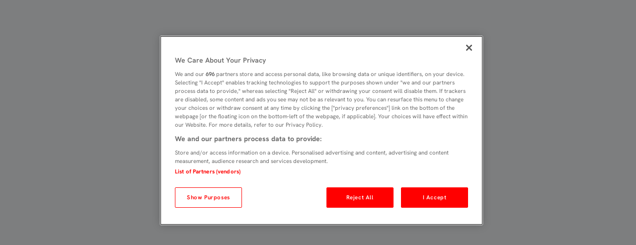

--- FILE ---
content_type: text/html; charset=utf-8
request_url: https://sevillafc.es/actualidad/noticias/cronica-sevilla-fc-femenino-deportivo-alaves-noviembre-2021
body_size: 36609
content:
<!DOCTYPE html><html lang="es"><head><meta charSet="utf-8"/><meta name="viewport" content="width=device-width, initial-scale=1"/><link rel="stylesheet" href="/_next/static/css/1099b8f0aacba12b.css" data-precedence="next"/><link rel="stylesheet" href="/_next/static/css/e30b6fb6a00e5ca1.css" data-precedence="next"/><link rel="stylesheet" href="/_next/static/css/c0beb01c1f00a628.css" data-precedence="next"/><link rel="stylesheet" href="/_next/static/css/ce178d2b3058a5fe.css" data-precedence="next"/><link rel="stylesheet" href="/_next/static/css/d78ccf311c8fdf0f.css" data-precedence="next"/><link rel="stylesheet" href="/_next/static/css/045bd075e135fa3d.css" data-precedence="next"/><link rel="stylesheet" href="/_next/static/css/e2f9afcc51629c2d.css" data-precedence="next"/><link rel="stylesheet" href="/_next/static/css/2ab1651ae53e74a0.css" data-precedence="next"/><link rel="preload" as="script" fetchPriority="low" href="/_next/static/chunks/webpack-b74da5c34b963d86840433935f01d7cf02f2cdf6.js"/><script src="/_next/static/chunks/4bd1b696-b74da5c34b963d86840433935f01d7cf02f2cdf6.js" async=""></script><script src="/_next/static/chunks/794-b74da5c34b963d86840433935f01d7cf02f2cdf6.js" async=""></script><script src="/_next/static/chunks/main-app-b74da5c34b963d86840433935f01d7cf02f2cdf6.js" async=""></script><script src="/_next/static/chunks/app/%5Blocale%5D/%5B%5B...slug%5D%5D/error-b74da5c34b963d86840433935f01d7cf02f2cdf6.js" async=""></script><script src="/_next/static/chunks/558-b74da5c34b963d86840433935f01d7cf02f2cdf6.js" async=""></script><script src="/_next/static/chunks/app/%5Blocale%5D/%5B%5B...slug%5D%5D/not-found-b74da5c34b963d86840433935f01d7cf02f2cdf6.js" async=""></script><script src="/_next/static/chunks/13b76428-b74da5c34b963d86840433935f01d7cf02f2cdf6.js" async=""></script><script src="/_next/static/chunks/6468630d-b74da5c34b963d86840433935f01d7cf02f2cdf6.js" async=""></script><script src="/_next/static/chunks/232-b74da5c34b963d86840433935f01d7cf02f2cdf6.js" async=""></script><script src="/_next/static/chunks/982-b74da5c34b963d86840433935f01d7cf02f2cdf6.js" async=""></script><script src="/_next/static/chunks/634-b74da5c34b963d86840433935f01d7cf02f2cdf6.js" async=""></script><script src="/_next/static/chunks/app/%5Blocale%5D/layout-b74da5c34b963d86840433935f01d7cf02f2cdf6.js" async=""></script><script src="/_next/static/chunks/e56a5579-b74da5c34b963d86840433935f01d7cf02f2cdf6.js" async=""></script><script src="/_next/static/chunks/14-b74da5c34b963d86840433935f01d7cf02f2cdf6.js" async=""></script><script src="/_next/static/chunks/app/%5Blocale%5D/%5B%5B...slug%5D%5D/page-b74da5c34b963d86840433935f01d7cf02f2cdf6.js" async=""></script><script async="" src="https://securepubads.g.doubleclick.net/tag/js/gpt.js"></script><script async="" src="https://cdn.cookielaw.org/scripttemplates/otSDKStub.js" type="text/javascript" charSet="UTF-8" data-domain-script="018e2c8c-4606-7b67-b85d-e5793960d1ac"></script><script async="" type="text/javascript" src="https://imasdk.googleapis.com/js/sdkloader/ima3.js"></script><script async="" src="https://secure.widget.cloud.opta.net/v3/v3.opta-widgets.js"></script><link rel="preload" href="/_next/static/css/fbcf6dc17fdf56bb.css" as="style"/><link rel="icon" href="/favicon/favico.ico"/><link rel="icon" type="image/png" href="/favicon/favico-16x16.png" sizes="16x16"/><link rel="icon" type="image/png" href="/favicon/favico-32x32.png" sizes="32x32"/><link rel="icon" type="image/png" href="/favicon/favico-96x96.png" sizes="96x96"/><link rel="icon" type="image/png" href="/favicon/android-chrome-192x192.png" sizes="192x192"/><link rel="icon" type="image/png" href="/favicon/android-chrome-512x512.png" sizes="512x512"/><link rel="apple-touch-icon" href="/favicon/apple-touch-ico.png"/><title>1-0: EL FEMENINO CONTINÚA HACIÉNDOSE FUERTE EN EL JESÚS NAVAS TRAS VENCER AL ALAVÉS POR LA MÍNIMA | Sevilla FC</title><meta name="description" content="Un gol de Eli del Estal en el 85 culminó un gran trabajo de las de Cristian Toro para volver a sumar de tres en un escenario que se está convirtiendo en un fortín"/><link rel="canonical" href="https://sevillafc.es/es/actualidad/noticias/cronica-sevilla-fc-femenino-deportivo-alaves-noviembre-2021"/><link rel="alternate" hrefLang="es" href="https://sevillafc.es/es/actualidad/noticias/cronica-sevilla-fc-femenino-deportivo-alaves-noviembre-2021"/><link rel="alternate" hrefLang="en" href="https://sevillafc.es/en/actualidad/noticias/cronica-sevilla-fc-femenino-deportivo-alaves-noviembre-2021"/><meta property="og:title" content="1-0: EL FEMENINO CONTINÚA HACIÉNDOSE FUERTE EN EL JESÚS NAVAS TRAS VENCER AL ALAVÉS POR LA MÍNIMA"/><meta property="og:description" content="Un gol de Eli del Estal en el 85 culminó un gran trabajo de las de Cristian Toro para volver a sumar de tres en un escenario que se está convirtiendo en un fortín"/><meta property="og:url" content="undefined/actualidad/noticias/cronica-sevilla-fc-femenino-deportivo-alaves-noviembre-2021"/><meta property="og:image" content="http://localhost:3000/undefined/image/681a13ef/Cr%C3%B3nica_Sevilla_FC_Deportivo-Alav%C3%A9s.jpeg"/><meta property="og:type" content="website"/><meta name="twitter:card" content="summary_large_image"/><meta name="twitter:title" content="1-0: EL FEMENINO CONTINÚA HACIÉNDOSE FUERTE EN EL JESÚS NAVAS TRAS VENCER AL ALAVÉS POR LA MÍNIMA"/><meta name="twitter:description" content="Un gol de Eli del Estal en el 85 culminó un gran trabajo de las de Cristian Toro para volver a sumar de tres en un escenario que se está convirtiendo en un fortín"/><meta name="twitter:image" content="http://localhost:3000/undefined/image/681a13ef/Cr%C3%B3nica_Sevilla_FC_Deportivo-Alav%C3%A9s.jpeg"/><script>window.googletag = window.googletag || { cmd: [] };
      // Pushes a function to the GPT command queue to define and display the ad slot dynamically
      googletag.cmd.push(() => {
        googletag.pubads().enableSingleRequest();
        googletag.enableServices();
      });</script><script>function OptanonWrapper() {

          }</script><script>
          var opta_settings = {
            subscription_id: 'ae10096ef9d1ac3e5cb26d85b1ecfc47',
          language: 'es_ES',
          timezone: 'Europe/Madrid'
      };
          </script><script src="/_next/static/chunks/polyfills-42372ed130431b0a.js" noModule=""></script></head><body><div hidden=""><!--$--><!--/$--></div><style>
.bprogress {
  pointer-events: none;
  z-index: 99999;
}

.bprogress .bar {
  background: var(--brand-500);

  position: fixed;
  z-index: 99999;
  top: 0;
  left: 0;

  width: 100%;
  height: 3px;
}

/* Fancy blur effect */
.bprogress .peg {
  display: block;
  position: absolute;
  right: 0px;
  width: 100px;
  height: 100%;
  box-shadow: 0 0 10px var(--brand-500), 0 0 5px var(--brand-500);
  opacity: 1.0;

  -webkit-transform: rotate(3deg) translate(0px, -4px);
      -ms-transform: rotate(3deg) translate(0px, -4px);
          transform: rotate(3deg) translate(0px, -4px);
}

/* Remove these to get rid of the spinner */
.bprogress .spinner {
  display: block;
  position: fixed;
  z-index: 1031;
  top: 15px;
  bottom: auto;
  right: 15px;
  left: auto;
}

.bprogress .spinner-icon {
  width: 18px;
  height: 18px;
  box-sizing: border-box;

  border: solid 2px transparent;
  border-top-color: var(--brand-500);
  border-left-color: var(--brand-500);
  border-radius: 50%;

  -webkit-animation: bprogress-spinner 400ms linear infinite;
          animation: bprogress-spinner 400ms linear infinite;
}

.bprogress-custom-parent {
  overflow: hidden;
  position: relative;
}

.bprogress-custom-parent .bprogress .spinner,
.bprogress-custom-parent .bprogress .bar {
  position: absolute;
}

@-webkit-keyframes bprogress-spinner {
  0%   { -webkit-transform: rotate(0deg); }
  100% { -webkit-transform: rotate(360deg); }
}
@keyframes bprogress-spinner {
  0%   { transform: rotate(0deg); }
  100% { transform: rotate(360deg); }
}
</style><!--$--><!--/$--><main id="main" class=""><script type="application/ld+json">{"@context":"https://schema.org","@type":"NewsArticle","headline":"1-0: EL FEMENINO CONTINÚA HACIÉNDOSE FUERTE EN EL JESÚS NAVAS TRAS VENCER AL ALAVÉS POR LA MÍNIMA","image":"https://mediaverse.sevillafc.hiway.media/image/681a13ef/Crónica_Sevilla_FC_Deportivo-Alavés.jpeg","author":{"@type":"Organization","name":"SevillaFC"},"publisher":{"@type":"Organization","name":"SevillaFC","logo":{"@type":"ImageObject","url":"https://mediaverse.sevillafc.hiway.media/image/2025/05/19/682aea19/sevilla-logo-black.png?webp&q=70&size=-x15"}},"datePublished":"2021-11-06 19:20:00 +0000 UTC"}</script></main><!--$--><!--/$--><script src="/_next/static/chunks/webpack-b74da5c34b963d86840433935f01d7cf02f2cdf6.js" id="_R_" async=""></script><script>(self.__next_f=self.__next_f||[]).push([0])</script><script>self.__next_f.push([1,"1:\"$Sreact.fragment\"\n2:I[57121,[],\"\"]\n3:I[74581,[],\"\"]\n5:I[63537,[\"428\",\"static/chunks/app/%5Blocale%5D/%5B%5B...slug%5D%5D/error-b74da5c34b963d86840433935f01d7cf02f2cdf6.js\"],\"default\"]\n6:I[307,[\"558\",\"static/chunks/558-b74da5c34b963d86840433935f01d7cf02f2cdf6.js\",\"206\",\"static/chunks/app/%5Blocale%5D/%5B%5B...slug%5D%5D/not-found-b74da5c34b963d86840433935f01d7cf02f2cdf6.js\"],\"default\"]\n8:I[90484,[],\"OutletBoundary\"]\n9:\"$Sreact.suspense\"\nb:I[90484,[],\"ViewportBoundary\"]\nd:I[90484,[],\"MetadataBoundary\"]\nf:I[27123,[],\"\"]\n:HL[\"/_next/static/css/1099b8f0aacba12b.css\",\"style\"]\n:HL[\"/_next/static/css/e30b6fb6a00e5ca1.css\",\"style\"]\n:HL[\"/_next/static/css/c0beb01c1f00a628.css\",\"style\"]\n:HL[\"/_next/static/css/ce178d2b3058a5fe.css\",\"style\"]\n:HL[\"/_next/static/css/d78ccf311c8fdf0f.css\",\"style\"]\n:HL[\"/_next/static/css/045bd075e135fa3d.css\",\"style\"]\n:HL[\"/_next/static/css/e2f9afcc51629c2d.css\",\"style\"]\n:HL[\"/_next/static/css/2ab1651ae53e74a0.css\",\"style\"]\n:HL[\"/_next/static/css/fbcf6dc17fdf56bb.css\",\"style\"]\n"])</script><script>self.__next_f.push([1,"0:{\"P\":null,\"b\":\"b74da5c34b963d86840433935f01d7cf02f2cdf6\",\"c\":[\"\",\"actualidad\",\"noticias\",\"cronica-sevilla-fc-femenino-deportivo-alaves-noviembre-2021\"],\"q\":\"\",\"i\":false,\"f\":[[[\"\",{\"children\":[[\"locale\",\"es\",\"d\"],{\"children\":[[\"slug\",\"actualidad/noticias/cronica-sevilla-fc-femenino-deportivo-alaves-noviembre-2021\",\"oc\"],{\"children\":[\"__PAGE__\",{}]}]},\"$undefined\",\"$undefined\",true]}],[[\"$\",\"$1\",\"c\",{\"children\":[null,[\"$\",\"$L2\",null,{\"parallelRouterKey\":\"children\",\"error\":\"$undefined\",\"errorStyles\":\"$undefined\",\"errorScripts\":\"$undefined\",\"template\":[\"$\",\"$L3\",null,{}],\"templateStyles\":\"$undefined\",\"templateScripts\":\"$undefined\",\"notFound\":[[[\"$\",\"title\",null,{\"children\":\"404: This page could not be found.\"}],[\"$\",\"div\",null,{\"style\":{\"fontFamily\":\"system-ui,\\\"Segoe UI\\\",Roboto,Helvetica,Arial,sans-serif,\\\"Apple Color Emoji\\\",\\\"Segoe UI Emoji\\\"\",\"height\":\"100vh\",\"textAlign\":\"center\",\"display\":\"flex\",\"flexDirection\":\"column\",\"alignItems\":\"center\",\"justifyContent\":\"center\"},\"children\":[\"$\",\"div\",null,{\"children\":[[\"$\",\"style\",null,{\"dangerouslySetInnerHTML\":{\"__html\":\"body{color:#000;background:#fff;margin:0}.next-error-h1{border-right:1px solid rgba(0,0,0,.3)}@media (prefers-color-scheme:dark){body{color:#fff;background:#000}.next-error-h1{border-right:1px solid rgba(255,255,255,.3)}}\"}}],[\"$\",\"h1\",null,{\"className\":\"next-error-h1\",\"style\":{\"display\":\"inline-block\",\"margin\":\"0 20px 0 0\",\"padding\":\"0 23px 0 0\",\"fontSize\":24,\"fontWeight\":500,\"verticalAlign\":\"top\",\"lineHeight\":\"49px\"},\"children\":404}],[\"$\",\"div\",null,{\"style\":{\"display\":\"inline-block\"},\"children\":[\"$\",\"h2\",null,{\"style\":{\"fontSize\":14,\"fontWeight\":400,\"lineHeight\":\"49px\",\"margin\":0},\"children\":\"This page could not be found.\"}]}]]}]}]],[]],\"forbidden\":\"$undefined\",\"unauthorized\":\"$undefined\"}]]}],{\"children\":[[\"$\",\"$1\",\"c\",{\"children\":[[[\"$\",\"link\",\"0\",{\"rel\":\"stylesheet\",\"href\":\"/_next/static/css/1099b8f0aacba12b.css\",\"precedence\":\"next\",\"crossOrigin\":\"$undefined\",\"nonce\":\"$undefined\"}],[\"$\",\"link\",\"1\",{\"rel\":\"stylesheet\",\"href\":\"/_next/static/css/e30b6fb6a00e5ca1.css\",\"precedence\":\"next\",\"crossOrigin\":\"$undefined\",\"nonce\":\"$undefined\"}],[\"$\",\"link\",\"2\",{\"rel\":\"stylesheet\",\"href\":\"/_next/static/css/c0beb01c1f00a628.css\",\"precedence\":\"next\",\"crossOrigin\":\"$undefined\",\"nonce\":\"$undefined\"}],[\"$\",\"link\",\"3\",{\"rel\":\"stylesheet\",\"href\":\"/_next/static/css/ce178d2b3058a5fe.css\",\"precedence\":\"next\",\"crossOrigin\":\"$undefined\",\"nonce\":\"$undefined\"}],[\"$\",\"link\",\"4\",{\"rel\":\"stylesheet\",\"href\":\"/_next/static/css/d78ccf311c8fdf0f.css\",\"precedence\":\"next\",\"crossOrigin\":\"$undefined\",\"nonce\":\"$undefined\"}]],\"$L4\"]}],{\"children\":[[\"$\",\"$1\",\"c\",{\"children\":[null,[\"$\",\"$L2\",null,{\"parallelRouterKey\":\"children\",\"error\":\"$5\",\"errorStyles\":[],\"errorScripts\":[],\"template\":[\"$\",\"$L3\",null,{}],\"templateStyles\":\"$undefined\",\"templateScripts\":\"$undefined\",\"notFound\":[[\"$\",\"$L6\",null,{}],[[\"$\",\"link\",\"0\",{\"rel\":\"stylesheet\",\"href\":\"/_next/static/css/fbcf6dc17fdf56bb.css\",\"precedence\":\"next\",\"crossOrigin\":\"$undefined\",\"nonce\":\"$undefined\"}]]],\"forbidden\":\"$undefined\",\"unauthorized\":\"$undefined\"}]]}],{\"children\":[[\"$\",\"$1\",\"c\",{\"children\":[\"$L7\",[[\"$\",\"link\",\"0\",{\"rel\":\"stylesheet\",\"href\":\"/_next/static/css/045bd075e135fa3d.css\",\"precedence\":\"next\",\"crossOrigin\":\"$undefined\",\"nonce\":\"$undefined\"}],[\"$\",\"link\",\"1\",{\"rel\":\"stylesheet\",\"href\":\"/_next/static/css/e2f9afcc51629c2d.css\",\"precedence\":\"next\",\"crossOrigin\":\"$undefined\",\"nonce\":\"$undefined\"}],[\"$\",\"link\",\"2\",{\"rel\":\"stylesheet\",\"href\":\"/_next/static/css/2ab1651ae53e74a0.css\",\"precedence\":\"next\",\"crossOrigin\":\"$undefined\",\"nonce\":\"$undefined\"}]],[\"$\",\"$L8\",null,{\"children\":[\"$\",\"$9\",null,{\"name\":\"Next.MetadataOutlet\",\"children\":\"$@a\"}]}]]}],{},null,false,false]},null,false,false]},null,false,false]},null,false,false],[\"$\",\"$1\",\"h\",{\"children\":[null,[\"$\",\"$Lb\",null,{\"children\":\"$@c\"}],[\"$\",\"div\",null,{\"hidden\":true,\"children\":[\"$\",\"$Ld\",null,{\"children\":[\"$\",\"$9\",null,{\"name\":\"Next.Metadata\",\"children\":\"$@e\"}]}]}],null]}],false]],\"m\":\"$undefined\",\"G\":[\"$f\",[]],\"S\":false}\n"])</script><script>self.__next_f.push([1,"c:[[\"$\",\"meta\",\"0\",{\"charSet\":\"utf-8\"}],[\"$\",\"meta\",\"1\",{\"name\":\"viewport\",\"content\":\"width=device-width, initial-scale=1\"}]]\n"])</script><script>self.__next_f.push([1,"10:I[18465,[\"586\",\"static/chunks/13b76428-b74da5c34b963d86840433935f01d7cf02f2cdf6.js\",\"866\",\"static/chunks/6468630d-b74da5c34b963d86840433935f01d7cf02f2cdf6.js\",\"558\",\"static/chunks/558-b74da5c34b963d86840433935f01d7cf02f2cdf6.js\",\"232\",\"static/chunks/232-b74da5c34b963d86840433935f01d7cf02f2cdf6.js\",\"982\",\"static/chunks/982-b74da5c34b963d86840433935f01d7cf02f2cdf6.js\",\"634\",\"static/chunks/634-b74da5c34b963d86840433935f01d7cf02f2cdf6.js\",\"450\",\"static/chunks/app/%5Blocale%5D/layout-b74da5c34b963d86840433935f01d7cf02f2cdf6.js\"],\"default\"]\n11:T80e,"])</script><script>self.__next_f.push([1,"\u003cp style=\"text-align: center; \"\u003eEn cumplimiento de la actual normativa en materia de Protección de Datos de Carácter Personal, se le informa y al pulsar “Enviar Petición” usted presta su consentimiento para que sus datos, sean tratados por Sevilla Fútbol Club S.A.D., con la única finalidad de avisar al usuario cuando haya entradas disponibles para la venta para el partido seleccionado.\u003c/p\u003e\u003cp style=\"text-align: center; \"\u003eLa base legítima del tratamiento es el consentimiento del usuario. Los datos facilitados son necesarios para la prestación del servicio y serán tratados únicamente durante el tiempo necesario hasta hacer la comunicación.\u003c/p\u003e\u003cp style=\"text-align: center; \"\u003ePodrá ejercitar sus derechos de acceso, rectificación, supresión, oposición, limitación del tratamiento, portabilidad de datos y a no ser objeto de decisiones individualizadas automatizadas (incluida la elaboración de perfiles), enviando solicitud firmada por correo postal con asunto “Protección de Datos”, por email a\u0026nbsp;\u003ca href=\"mailto:lopd@sevillafc.com\" target=\"_blank\"\u003elopd@sevillafc.com\u003c/a\u003e, desde la misma cuenta que nos facilitó. Si llegara a considerar que sus derechos han sido vulnerados, puede contactar con nuestro Delegado de Protección de Datos,\u0026nbsp;\u003ca href=\"mailto:ejercicioderechos@grupodatcon.com\" target=\"_blank\"\u003eejercicioderechos@grupodatcon.com\u003c/a\u003e\u0026nbsp;o presentar una reclamación ante la Agencia Española de Protección de Datos (\u003ca href=\"https://www.aepd.es\" target=\"_blank\"\u003ewww.aepd.es\u003c/a\u003e). Para más información sobre el tratamiento de datos personales puede visitar nuestra Política de Privacidad.\u003c/p\u003e\u003cp style=\"text-align: center; \"\u003eEs requisito indispensable ser socio abonado, socio rojo o socio blanco para optar a entradas en los partidos que el Sevilla Fútbol Club juegue como visitante. La tramitación de la solicitud de alta puede demorarse hasta 72 horas laborables. Puede realizar el alta en el siguiente enlace: \u003ca href=\"https://abonados.sevillafc.es/\" target=\"_blank\"\u003ehttps://abonados.sevillafc.es/\u003c/a\u003e\u003c/p\u003e"])</script><script>self.__next_f.push([1,"4:[\"$\",\"html\",null,{\"lang\":\"es\",\"children\":[[\"$\",\"head\",null,{\"children\":[[\"$\",\"link\",null,{\"rel\":\"icon\",\"href\":\"/favicon/favico.ico\"}],[\"$\",\"link\",null,{\"rel\":\"icon\",\"type\":\"image/png\",\"href\":\"/favicon/favico-16x16.png\",\"sizes\":\"16x16\"}],[\"$\",\"link\",null,{\"rel\":\"icon\",\"type\":\"image/png\",\"href\":\"/favicon/favico-32x32.png\",\"sizes\":\"32x32\"}],[\"$\",\"link\",null,{\"rel\":\"icon\",\"type\":\"image/png\",\"href\":\"/favicon/favico-96x96.png\",\"sizes\":\"96x96\"}],[\"$\",\"link\",null,{\"rel\":\"icon\",\"type\":\"image/png\",\"href\":\"/favicon/android-chrome-192x192.png\",\"sizes\":\"192x192\"}],[\"$\",\"link\",null,{\"rel\":\"icon\",\"type\":\"image/png\",\"href\":\"/favicon/android-chrome-512x512.png\",\"sizes\":\"512x512\"}],[\"$\",\"link\",null,{\"rel\":\"apple-touch-icon\",\"href\":\"/favicon/apple-touch-ico.png\"}],[\"$\",\"script\",null,{\"async\":true,\"src\":\"https://securepubads.g.doubleclick.net/tag/js/gpt.js\"}],[\"$\",\"script\",null,{\"dangerouslySetInnerHTML\":{\"__html\":\"window.googletag = window.googletag || { cmd: [] };\\n      // Pushes a function to the GPT command queue to define and display the ad slot dynamically\\n      googletag.cmd.push(() =\u003e {\\n        googletag.pubads().enableSingleRequest();\\n        googletag.enableServices();\\n      });\"}}],[\"$\",\"script\",null,{\"async\":true,\"src\":\"https://cdn.cookielaw.org/scripttemplates/otSDKStub.js\",\"type\":\"text/javascript\",\"charSet\":\"UTF-8\",\"data-domain-script\":\"018e2c8c-4606-7b67-b85d-e5793960d1ac\"}],[\"$\",\"script\",null,{\"dangerouslySetInnerHTML\":{\"__html\":\"function OptanonWrapper() {\\n\\n          }\"}}],[\"$\",\"script\",null,{\"async\":true,\"type\":\"text/javascript\",\"src\":\"https://imasdk.googleapis.com/js/sdkloader/ima3.js\"}],[\"$\",\"script\",null,{\"async\":true,\"src\":\"https://secure.widget.cloud.opta.net/v3/v3.opta-widgets.js\"}],[\"$\",\"script\",null,{\"dangerouslySetInnerHTML\":{\"__html\":\"\\n          var opta_settings = {\\n            subscription_id: 'ae10096ef9d1ac3e5cb26d85b1ecfc47',\\n          language: 'es_ES',\\n          timezone: 'Europe/Madrid'\\n      };\\n          \"}}]]}],[\"$\",\"body\",null,{\"children\":[\"$\",\"$L10\",null,{\"locale\":\"es\",\"messages\":{\"1T\":\"1t\",\"2T\":\"2t\",\"404-BUTTON\":\"Volver a la página de inicio\",\"404-TEXT\":\"Lo sentimos, la página que estás buscando no existe o ha sido movida.\",\"404-TITLE\":\"Página no encontrada\",\"ACCURACY PASSES PER AREA %\":\"Precisión de pases por área %\",\"ACCURATE CROSSES\":\"Cruces precisos\",\"ACTIVE\":\"Activo\",\"ADD-PAYMENT-METHOD\":\"Añadir método de pago\",\"ADDED TIME\":\"Tiempo añadido\",\"ADDRESS\":\"Dirección\",\"AERIAL DUELS\":\"Duelos aéreos\",\"AIR DUELS\":\"Duelos aéreos\",\"ANNUAL\":\"Anual\",\"APP-ACCOUNT-BUTTON-1\":\"Cerrar sesión\",\"APP-SEARCH-NO-RESULTS\":\"No se han encontrado resultados para \",\"APP-SEARCH-TEXT-1\":\"Buscar noticias, entrevistas, documentales ...\",\"APP-STREAM-ERROR-BUTTON\":\"Ir al inicio\",\"APP-STREAM-ERROR-DESCRIPTION\":\"Parece que hay problemas para reproducir este contenido\",\"APP-STREAM-ERROR-TITLE\":\"No es posible reproducir el contenido en este momento. Vuelva a intentarlo más tarde.\",\"APP-STREAM-FINISHED-BUTTON\":\"Ir al inicio\",\"APP-STREAM-FINISHED-DESCRIPTION\":\"Parece que hay problemas para reproducir este contenido\",\"APP-STREAM-FINISHED-TITLE\":\"No es posible reproducir el contenido en este momento. Vuelva a intentarlo más tarde.\",\"APP-STREAM-PENDING\":\"Esta transmisión no está disponible actualmente\",\"APP-STREAM-PENDING-BUTTON\":\"Ir al inicio\",\"APP-STREAM-PENDING-DESCRIPTION\":\" Parece que hay problemas para reproducir este contenido\",\"APP-STREAM-PENDING-TITLE\":\"No es posible reproducir el contenido en este momento. Vuelva a intentarlo más tarde.\",\"APP-STREAM-PLAYBACK-ERROR\":\"Este contenido no está disponible actualmente\",\"APP-STREAM-PROCESSING-BUTTON\":\"Ir al inicio\",\"APP-STREAM-PROCESSING-DESCRIPTION\":\"Parece que hay problemas para reproducir este contenido\",\"APP-STREAM-PROCESSING-TITLE\":\"No es posible reproducir el contenido en este momento. Vuelva a intentarlo más tarde.\",\"APP-UPDATE-BUTTON-CANCEL\":\"Cerrar\",\"APP-UPDATE-BUTTON-CONFIRM\":\"Actualizar\",\"APP-UPDATE-DIALOG-BUTTON-1\":\"Actualizar\",\"APP-UPDATE-DIALOG-BUTTON-2\":\"Cerrar\",\"APP-UPDATE-DIALOG-MESSAGE\":\"Puede actualizar la aplicación a la última versión\",\"APP-UPDATE-DIALOG-TITLE\":\"Actualización disponible\",\"APP-UPDATE-TEXT\":\"Para seguir utilizando la aplicación, descargue la última versión disponible en el App Store\",\"APP-UPDATE-TITLE\":\"Nueva versión\",\"APP-VERSION\":\"Versión App\",\"APPLY\":\"Aplique\",\"AREA\":\"Área\",\"ARTICLE\":\"Noticias\",\"ARTICLE-SHARE-TEXT\":\"Descubre este artículo\",\"ASSIST\":\"Asistencia\",\"ASSISTANT COACH\":\"Segundo Entrenador\",\"ASSISTANT MANAGER\":\"Asistente Técnico\",\"ASSISTS\":\"Asistencias\",\"ATTACK\":\"Ataque\",\"ATTACKER\":\"Delantero\",\"ATTEMPT BLOCKED\":\"Intento bloqueado\",\"ATTEMPT SAVED\":\"Intento salvado\",\"AWAY GOALS\":\"Goles fuera\",\"BACK\":\"Volver\",\"BACK TO LIVE\":\"Volver al directo\",\"BACKWARD\":\"Hacia atrás\",\"BACKWARD PASSES\":\"Pases hacia atrás\",\"BALL POSSESSION\":\"Posesión de balón\",\"BIRTHDAY\":\"Fecha nacimiento\",\"BUY\":\"Ver suscripciones\",\"CANCEL\":\"Cancelar\",\"CANCEL-SUBSCRIPTION-MODAL-BUTTON-1\":\"Cancelar suscripción\",\"CANCEL-SUBSCRIPTION-MODAL-BUTTON-2\":\"Volver atrás\",\"CANCEL-SUBSCRIPTION-MODAL-TEXT\":\"Esta acción elimina la renovación automática de la suscripción activa actual. La suscripción permanecerá activa hasta la fecha de caducidad.\",\"CANCEL-SUBSCRIPTION-MODAL-TITLE\":\"¿Está seguro de que desea cancelar su suscripción?\",\"CANCELLED\":\"Cancelado\",\"CANCELLED-AT\":\"Cancelado el\",\"CAP\":\"Código postal\",\"CARD NUMBER\":\"Número de la tarjeta\",\"CARDHOLDER\":\"Titular de la tarjeta\",\"CHAMPIONSHIP\":\"Competición\",\"CHANGE-METHOD-ERROR\":\"Selecciona o añade un método de pago diferente.\",\"CHANGE-METHOD-SUBTITLE\":\"Selecciona la forma de pago para tu suscripción\",\"CHANGE-METHOD-SUCCESS-BUTTON\":\"Aceptar\",\"CHANGE-METHOD-SUCCESS-TEXT\":\"Tu forma de pago se ha cambiado correctamente.\",\"CHANGE-METHOD-SUCCESS-TITLE\":\"Método actualizado\",\"CHANGE-METHOD-TITLE\":\"Cambiar método de pago\",\"CHANGE-NOW\":\"Actualizar\",\"CHECKOUT-ERROR-TEXT-1\":\"Se ha producido un error con esta tarjeta, compruebe la validez o inténtelo con otro método de pago\",\"CHECKOUT-ERROR-TEXT-2\":\"Se ha producido un error, la tarjeta puede haber caducado\",\"CHECKOUT-ERROR-TEXT-3\":\"Se ha producido un error, la cvc introducida es incorrecta\",\"CHECKOUT-ERROR-TEXT-4\":\"Se ha producido un error durante el procesamiento del pago\",\"CHECKOUT-FAILED-BUTTON\":\"Inténtalo de nuevo\",\"CHECKOUT-FAILED-TEXT\":\"Su pago ha sido rechazado. Por favor, inténtelo de nuevo.\",\"CHECKOUT-FAILED-TITLE\":\"¡Pago rechazado!\",\"CHECKOUT-GENERIC-ERROR-TEXT\":\"Se ha producido un error durante el proceso, inténtelo de nuevo más tarde\",\"CHECKOUT-INPUT-TEXT-1\":\"Titular de la tarjeta\",\"CHECKOUT-LABEL-TEXT-1\":\"Escriba aquí el titular de la tarjeta\",\"CHECKOUT-MODAL-BUTTON-1\":\"Volver atrás\",\"CHECKOUT-MODAL-TEXT-1\":\"Parece que ya tienes una suscripción activa para este producto\",\"CHECKOUT-MODAL-TEXT-2\":\"El producto que está intentando comprar no es válido\",\"CHECKOUT-MODAL-TITLE-1\":\"¡Ooops!\",\"CHECKOUT-MODAL-TITLE-2\":\"Error\",\"CHECKOUT-SUBTITLE\":\"Cambia tu forma de pago y experimenta en el Sevilla FC\",\"CHECKOUT-SUCCESS-BUTTON\":\"Ir a la página de inicio\",\"CHECKOUT-SUCCESS-TEXT\":\"Le hemos enviado un correo electrónico con los detalles de su compra\",\"CHECKOUT-SUCCESS-TITLE\":\"Pago correcto\",\"CHECKOUT-TITLE\":\"Selecciona cómo pagar\",\"CHIROPRACTOR\":\"Quiromasajista\",\"CITY\":\"Localidad\",\"CLEAN SHEETS\":\"Porterías a cero\",\"CLIENT-TYPE\":\"Tipo de cliente\",\"CLOSE\":\"Cerrar\",\"COACH\":\"Entrenador\",\"CODE\":\"Código\",\"COMMENTARY-GOAL-AGAINST\":\"El equipo adversario marcó un gol\",\"CONNECT-TV\":\"Conectar tv\",\"CONNECT-TV-BUTTON\":\"Confirmar código\",\"CONNECT-TV-TEXT\":\"Introduzca el código que aparece en la TV App para iniciar sesión con su cuenta\",\"CONNECTED\":\"Se ha desconectado de su perfil\",\"CONNECTTV-MODAL-BUTTON-1-ERROR\":\"Ok\",\"CONNECTTV-MODAL-BUTTON-1-SUCCESS\":\"Ok\",\"CONNECTTV-MODAL-TEXT-1-ERROR\":\"Código no válido\",\"CONNECTTV-MODAL-TEXT-1-SUCCESS\":\"Código válido\",\"CONNECTTV-MODAL-TITLE-1-ERROR\":\"Error\",\"CONNECTTV-MODAL-TITLE-1-SUCCESS\":\"Éxito\",\"CONTACT-PRIVACY\":\"Acepto la totalidad de condiciones del \u003ca href=\\\"/aviso-legal\\\" target=\\\"_blank\\\" style=\\\"text-decoration: underline;\\\"\u003eAviso Legal\u003c/a\u003e y \u003ca href=\\\"/politica-privacidad\\\" target=\\\"_blank\\\" style=\\\"text-decoration: underline;\\\"\u003ePolítica de privacidad\u003c/a\u003e.\",\"CONTENT SUBSCRIPTION ERROR\":\"Inicia sesión en Sevilla FC para ver este contenido\",\"CONTENT-COUNTDOWN-TEXT\":\"El contenido comenzará en:\",\"CONTENT-FREEMIUM-BUTTON\":\"Regístrate gratis\",\"CONTENT-FREEMIUM-DESCRIPTION\":\"Disfruta de contenido exclusivo, partidos, entrevistas y mucho más. Inicia sesión o regístrate para acceder a este contenido.\",\"CONTENT-FREEMIUM-TITLE\":\"¿Aún no eres parte de Sevilla FC +?\",\"CONTENT-LENGTH EXCEEDS LIMIT\":\"El archivo que está intentando cargar supera los 10 MB de tamaño\",\"CONTENT-LOGIN-TEXT\":\"¿Eres socio del Sevilla FC?\",\"CONTENT-SCHEDULE-TEXT\":\"El contenido comenzará en\",\"CONTENT-SHARE-TEXT\":\"Descubre este contenido\",\"CONTENT-SUBSCRIPTION-DESCRIPTION\":\"Descubre nuestros planes de suscripción en el siguiente enlace www.sevillafc.es\",\"CONTENT-SUBSCRIPTION-DESCRIPTION-NOT-LOGGED\":\"Disfruta de contenido exclusivo, partidos, entrevistas y mucho más. Suscríbete ahora o inicia sesión si eres socio del Sevilla FC o suscriptor\",\"CONTENT-SUBSCRIPTION-TITLE\":\"Este contenido no está incluido en su suscripción\",\"CONTENTIOUS REFEREE DECISIONS\":\"Decisiones arbitrales polémicas\",\"CONTINUE\":\"Continuar\",\"CONTRASTS\":\"Contrastes\",\"CONVERSION RATE OF GOALS\":\"Tasa de conversión de los goles\",\"COPY\":\"Copia\",\"CORNER\":\"Córner\",\"CORNERS\":\"Córners\",\"COUNTRY\":\"País\",\"COUPON\":\"Cupón\",\"COUPON-ERROR-TEXT-1\":\"Código de cupón inválido\",\"COUPON-SPECIFIC-USER-TEXT\":\"Introduzca un cupón válido\",\"COUPON-TEXT\":\"Escriba aquí el código del cupón\",\"CREDIT\":\"Crédito\",\"D\":\"E\",\"DAILY\":\"Diario\",\"DATA NOT AVAILABLE\":\"Datos no disponibles\",\"DATE\":\"Fecha\",\"DATE OF BIRTH\":\"Fecha de nacimiento\",\"DATE-ACTIVATION\":\"A partir de\",\"DATE-ORDER\":\"Fecha de activación\",\"DAYS\":\"Días\",\"DEFENDER\":\"Defensa\",\"DEFENSE\":\"Defensa\",\"DELEGATE\":\"Delegado\",\"DISCIPLINE\":\"Disciplina\",\"DISTRIBUTION\":\"Distribución\",\"DOCTOR\":\"Doctor\",\"DOCUMENTATION\":\"Documentación\",\"DONE\":\"Hecho\",\"DOWNLOAD\":\"Descargar\",\"DOWNLOAD-PDF\":\"Descargar Dossier\",\"DRAW\":\"Empate\",\"DRAWN\":\"Empatados\",\"DRAWS\":\"Empates\",\"DUELS\":\"Duelos\",\"EDUCATION\":\"Formación o estudios\",\"EL-CLUB-PRIVACY\":\"Acepto la totalidad de condiciones del \u003ca href=\\\"/aviso-legal\\\" target=\\\"_blank\\\" style=\\\"text-decoration: underline;\\\"\u003eAviso Legal\u003c/a\u003e y \u003ca href=\\\"/politica-privacidad\\\" target=\\\"_blank\\\" style=\\\"text-decoration: underline;\\\"\u003ePolítica de privacidad\u003c/a\u003e.\",\"EL-CLUB-SELECT-AREA-1\":\"Accionistas\",\"EL-CLUB-SELECT-AREA-10\":\"Historia\",\"EL-CLUB-SELECT-AREA-11\":\"Informática\",\"EL-CLUB-SELECT-AREA-12\":\"Innovation center\",\"EL-CLUB-SELECT-AREA-13\":\"Instalaciones\",\"EL-CLUB-SELECT-AREA-14\":\"Licencias\",\"EL-CLUB-SELECT-AREA-15\":\"Marketing\",\"EL-CLUB-SELECT-AREA-16\":\"Peñas y colectivos de aficionados\",\"EL-CLUB-SELECT-AREA-17\":\"Presidencia\",\"EL-CLUB-SELECT-AREA-18\":\"Protocolo\",\"EL-CLUB-SELECT-AREA-19\":\"Recursos humanos\",\"EL-CLUB-SELECT-AREA-2\":\"Administración\",\"EL-CLUB-SELECT-AREA-20\":\"Redes sociales\",\"EL-CLUB-SELECT-AREA-21\":\"Residencia\",\"EL-CLUB-SELECT-AREA-22\":\"Seguridad\",\"EL-CLUB-SELECT-AREA-23\":\"Servicios médicos\",\"EL-CLUB-SELECT-AREA-24\":\"Taquillas\",\"EL-CLUB-SELECT-AREA-25\":\"Tienda\",\"EL-CLUB-SELECT-AREA-26\":\"Viajes\",\"EL-CLUB-SELECT-AREA-3\":\"Atención al socio\",\"EL-CLUB-SELECT-AREA-4\":\"Comunicación\",\"EL-CLUB-SELECT-AREA-5\":\"Cumplimiento normativo\",\"EL-CLUB-SELECT-AREA-6\":\"Datos\",\"EL-CLUB-SELECT-AREA-7\":\"Dirección\",\"EL-CLUB-SELECT-AREA-8\":\"Fútbol base\",\"EL-CLUB-SELECT-AREA-9\":\"Fútbol profesional\",\"EMAIL\":\"Email\",\"EMAIL IS NOT VALID\":\"El correo electrónico introducido no es válido\",\"EMAIL-ADDRESS\":\"Su dirección de correo electrónico\",\"EN\":\"Inglés\",\"END 1\":\"Fin del primer tiempo\",\"END 10\":\"Fin del primer tiempo\",\"END 11\":\"Final de la segunda parte - antes de la prórroga\",\"END 12\":\"Final de la prórroga - medio tiempo\",\"END 13\":\"Final de la prórroga - antes de los penaltis\",\"END 14\":\"Fin del tiempo reglamentario\",\"END 16\":\"Fin del partido previo\",\"END 2\":\"Fin del segundo tiempo\",\"END 3\":\"Final de la primera parte de la prórroga\",\"END 4\":\"Fin de la segunda parte de la prórroga\",\"END 5\":\"Fin de los lanzamientos de penalti\",\"END DELAY\":\"Fin del retraso\",\"END OF EXTRA TIME\":\"Final de la prórroga\",\"END OF SECOND HALF\":\"Final del segundo tiempo\",\"END-FIRST-TIME\":\"Final primera parte\",\"ENGLISH\":\"Inglés\",\"EPISODE\":\"Episodios\",\"EQUIPMENT MANAGER\":\"Utillero\",\"ERROR-CONTENT-BUTTON\":\"Ir al inicio\",\"ERROR-CONTENT-SUBTITLE\":\"Parece que hay problemas para reproducir este contenido\",\"ERROR-CONTENT-TITLE\":\"No es posible reproducir el contenido en este momento. Vuelva a intentarlo más tarde.\",\"ES\":\"Español\",\"ET1\":\"Et1\",\"ET2\":\"Et2\",\"EVENT TYPE - PERIOD - HEADER\":\"Tipo de evento - período - cabezazo\",\"EVENT-DATE\":\"Fecha del evento\",\"EVENT-SELECT-CLIENT-1\":\"Empresa\",\"EVENT-SELECT-CLIENT-2\":\"Particular\",\"EVENT-SELECT-TYPE-1\":\"Evento\",\"EVENT-SELECT-TYPE-2\":\"Comidas de Navidad\",\"EVENT-TYPE\":\"Tipo de evento\",\"EXIT-MODAL-BUTTON-1\":\"Cerrar\",\"EXIT-MODAL-BUTTON-2\":\"Cancelar\",\"EXIT-MODAL-TEXT\":\"Al seleccionar \\\"Cerrar\\\", la aplicación se detendrá. Tu cuenta permanecerá activa.\",\"EXIT-MODAL-TITLE\":\"¿Quieres cerrar la aplicación?\",\"EXPIRATION-DATE\":\"Expiración\",\"EXPIRED-ON\":\"Caducado el\",\"EXTRA TIME 1ST HALF\":\"Prórroga 1er tiempo\",\"EXTRA TIME 2ND HALF\":\"Prórroga 2ª parte\",\"EXTRA TIME HT\":\"Prórroga ht\",\"FAILED\":\"Fallidos\",\"FEATURED-CONTENT\":\"Contenido destacado\",\"FILTER-BY\":\"Filtra per\",\"FINISH\":\"Continuar\",\"FINISHED\":\"Finalizado\",\"FIRST HALF\":\"Primer tiempo\",\"FIRST-PAYMENT\":\"Primer pago\",\"FIRST-PAYMENT-FAILED\":\"Primer pago fallido\",\"FIRST-SURNAME\":\"Primer Apellido\",\"FITNESS COACH\":\"Preparador Físico\",\"FORM\":\"Últimos 6\",\"FORM-MODAL-ERROR-BUTTON-1\":\"Vale\",\"FORM-MODAL-ERROR-TITLE-1\":\"Error\",\"FORM-MODAL-SUCCESS-BUTTON-1\":\"Vale\",\"FORM-MODAL-SUCCESS-TEXT-1\":\"Hemos recibido tu formulario, contactaremos próximamente contigo\",\"FORM-MODAL-SUCCESS-TITLE-1\":\"¡GRACIAS!\",\"FORWARD\":\"Delanteros\",\"FORWARD PASSES\":\"Pases hacia delante\",\"FOULS\":\"Faltas cometidas\",\"FOULS CONCEDED\":\"Faltas recibidas\",\"FREE KICK LOST\":\"Tiro libre perdido\",\"FREE KICK WON\":\"Tiro libre ganado\",\"FREEMIUM\":\"Bajo Registro\",\"FROM\":\"Desde\",\"FT\":\"Fin del partido\",\"FULL TIME\":\"Tiempo completo\",\"FUNDACION-LEGAL\":\"Acepto la totalidad de condiciones del \u003ca href=\\\"/aviso-legal\\\" target=\\\"_blank\\\" style=\\\"text-decoration: underline;\\\"\u003eAviso Legal\u003c/a\u003e y \u003ca href=\\\"/politica-privacidad\\\" target=\\\"_blank\\\" style=\\\"text-decoration: underline;\\\"\u003ePolítica de privacidad\u003c/a\u003e.\",\"FUNDACION-PRIVACY\":\"\u003ca href=\\\"/politica-proteccion-datos-contacto-fundacion\\\" target=\\\"_blank\\\" style=\\\"text-decoration: underline;\\\"\u003eAcepto el tratamiento de datos por parte de la Fundación * (Más información)\u003c/a\u003e \",\"FUNDACION-SELECT-SUBJECT-1\":\"Voluntarios\",\"FUNDACION-SELECT-SUBJECT-2\":\"Petición de colaboración\",\"FUNDACION-SELECT-SUBJECT-3\":\"Otros\",\"FUNDACION-TEXT-ATTACHMENT-1\":\"Máximo 1 fichero.\",\"FUNDACION-TEXT-ATTACHMENT-2\":\"límite de 25 MB. \",\"FUNDACION-TEXT-ATTACHMENT-3\":\"Tipos permitidos: .jpg, .jpeg, .png, .pdf\",\"GA\":\"GC\",\"GALLERY\":\"Galerías\",\"GALLERY-SHARE-TEXT\":\"Descubra esta galería fotográfica\",\"GAMES PLAYED\":\"Partidos jugados\",\"GD\":\"DG\",\"GENERAL\":\"General\",\"GENERAL STATS\":\"Estadísticas generales\",\"GEOBLOCK-BUTTON\":\"Volver a la página de inicio\",\"GEOBLOCK-TEXT\":\"Lo sentimos, pero esta página aún no está disponible en su país.\",\"GEOBLOCK-TITLE\":\"Esta página no está disponible en su país\",\"GF\":\"GF\",\"GOAL\":\"Gol\",\"GOAL CONVERSION\":\"Conversión de goles\",\"GOALKEEPER\":\"Portero\",\"GOALKEEPER COACH\":\"Entrenador porteras\",\"GOALS\":\"Goles\",\"GOALS CONCEDED\":\"Goles encajados\",\"GOALS SUCCESS RATE\":\"Tasa de acierto en los goles\",\"GOALS TAKEN\":\"Goles marcados\",\"GOALS TAKEN IN AREA\":\"Goles marcados dentro del área\",\"GOALS TAKEN OFF AREA\":\"Goles marcados fuera del área\",\"HALF TIME\":\"Medio tiempo\",\"HALFTIME\":\"Medio tiempo\",\"HALFTIME SUMMARY\":\"Resumen del descanso\",\"HEADED GOALS\":\"Goles de cabeza\",\"HEIGHT\":\"Estatura\",\"HIGHLIGHT\":\"Destacado\",\"HIGHLIGHTS\":\"Destacados\",\"HISTORIA-ATTACHMENT-TEXT-1\":\"Máximo 1 fichero.\",\"HISTORIA-ATTACHMENT-TEXT-2\":\"Límite de 5 MB.\",\"HISTORIA-ATTACHMENT-TEXT-3\":\"Tipos permitidos: .jpg, .jpeg, .png, .pdf\",\"HISTORIA-ATTACHMENT-TITLE\":\"Si necesitas añadir seleccionalo de tu ordenador\",\"HISTORIA-PRIVACY\":\"Acepto la totalidad de condiciones del \u003ca href=\\\"/aviso-legal\\\" target=\\\"_blank\\\" style=\\\"text-decoration: underline;\\\"\u003eAviso Legal\u003c/a\u003e y \u003ca href=\\\"/politica-privacidad\\\" target=\\\"_blank\\\" style=\\\"text-decoration: underline;\\\"\u003ePolítica de privacidad\u003c/a\u003e.\",\"HISTORIA-TEXT-ATTACHMENT-1\":\"\",\"HISTORY-INSTANCE-NEXT\":\"Próximo\",\"HISTORY-INSTANCE-PREV\":\"Previo\",\"HOME\":\"Home\",\"HOME GOALS\":\"Goles en casa\",\"HOURS\":\"Horas\",\"HT\":\"Ht\",\"INJURIES\":\"Lesiones\",\"INVALID-COUPON-CODE-TEXT\":\"Código de cupón inválido\",\"KEY PASSES\":\"Pases clave\",\"KICK OFF\":\"Saque inicial\",\"L\":\"D\",\"LANGUAGE\":\"Idioma\",\"LANGUAGES\":\"Idiomas\",\"LAST MAN TACKLES\":\"Entradas de último hombre\",\"LAST-PAYMENT-DONE\":\"Activo\",\"LAST_PAYMENT_DONE\":\"Activo\",\"LATEST EPISODE\":\"Último episodio\",\"LEFT\":\"Izquierda\",\"LEFT FOOT GOALS\":\"Goles con el pie izquierdo\",\"LEGAL-ACCEPTANCE-TEXT\":\"Aceptar los términos y condiciones\",\"LEGAL-INFORMATION\":\"Información legal\",\"LEGEND\":\"Leyenda\",\"LINEUP\":\"Alineaciones\",\"LIVE\":\"En directo\",\"LIVE MATCHES\":\"Partidos en directo\",\"LOGIN\":\"Iniciar sesión\",\"LOGIN-BUTTON-CONTACT-FORM\":\"Inicie sesión o regístrese\",\"LOGIN-SUBTITLE-CONTACT-FORM\":\"Para enviar este formulario tiene que iniciar sesión o registrarse\",\"LOGIN-TITLE-CONTACT-FORM\":\"Iniciar sesión\",\"LONG PASSES\":\"Pases largos\",\"LOST\":\"Perdidos\",\"MANAGER\":\"Entrenador\",\"MATCH INFO\":\"Información\",\"MATCH-END\":\"Final partido\",\"MATCH-START\":\"Comienzo partido\",\"MATCH-SUMMARIES\":\"Resumen de partido\",\"MATCHCENTER\":\"Match center\",\"MATCHDAY\":\"Jornada\",\"MATCHES\":\"Partidos\",\"MATCHES PLAYED\":\"Partidos jugados\",\"MEDIA\":\"Medios\",\"MEMBER-NUMBER\":\"Nº de socio\",\"MEMBERSHIP-NUMBER\":\"Número de socio\",\"MESSAGE\":\"Mensaje\",\"MIDFIELDER\":\"Mediocampista\",\"MINUTES\":\"Minutos\",\"MONTHLY\":\"Mensual\",\"MORE\":\"Menú\",\"MY-SEVILLAFC\":\"Mi Sevilla FC +\",\"NA\":\"N/D\",\"NATIONALITY\":\"Nacionalidad\",\"NEXT-MATCH\":\"Próximo partido\",\"NEXT-PAYMENT\":\"Próximo pago\",\"NO\":\"No\",\"NO STREAM\":\"Esta transmisión no está disponible actualmente\",\"NO-ORDERS-TEXT\":\"Parece que no tienes ninguna suscripción activa en este momento.\",\"NO-RESULT\":\"No se han encontrado resultados\",\"NOTIFICATION\":\"Notificación\",\"NOTIFICATION-PERMISSION-BUTTON\":\"Activar en la configuración\",\"NOTIFICATION-PERMISSION-MESSAGE\":\"Aún no has activado el permiso para recibir notificaciones de esta aplicación.\",\"NOTIFICATIONS\":\"Notificaciones\",\"NUMBER-OF-PERSONS\":\"Número de personas\",\"OFFSIDE\":\"Fuera de juego\",\"OFFSIDES\":\"Fuera de juego\",\"OK\":\"Vale\",\"OPPOSITE HALF\":\"Mitad opuesta\",\"OPPOSITE MIDFIELD\":\"Medio campo contrario\",\"ORDER-DETAILS\":\"Detalle del pedido\",\"OTHER GOALS\":\"Otros goles\",\"OTHER-LANGUAGE\":\"Otros idiomas\",\"OTHER-LANGUAGES\":\"Otros idiomas\",\"OVERVIEW\":\"General\",\"OWN GOAL\":\"Gol en propia meta\",\"OWN HALF\":\"Campo propio\",\"P\":\"P\",\"PASSAGE DIRECTION %\":\"Dirección de los pases %\",\"PASSAGES\":\"Pases\",\"PASSES ACCURACY\":\"Precisión de los pases\",\"PAY-NOW\":\"Pagar ahora\",\"PAYMENT METHOD\":\"Forma de pago\",\"PAYMENT-METHOD\":\"Forma de pago\",\"PAYMENT-METHODS   \":\"Formas de pago\",\"PAYMENT-TERMS\":\"Acepto los \u003ca href=\\\"/condiciones-generales-contratacion-sevillafc-mas\\\" target=\\\"_blank\\\" style=\\\"text-decoration: underline;\\\"\u003etérminos y condiciones generales.\",\"PENALTIES\":\"Penaltis\",\"PENALTIES CONCEDED\":\"Penaltis encajados\",\"PENALTIES SAVED\":\"Penaltis salvados\",\"PENALTIES SCORED\":\"Penaltis marcados\",\"PENALTY GOAL\":\"Gol de penalti\",\"PENALTY KICK\":\"Penalti\",\"PENALTY LOST\":\"Penalti perdido\",\"PENALTY MISS\":\"Penalti fallado\",\"PENALTY MISSED\":\"Penalti fallado\",\"PENALTY SCORED\":\"Penalti marcado\",\"PENALTY SHOOTOUT\":\"Tanda de penaltis\",\"PENDING\":\"Pendiente\",\"PHONE\":\"Teléfono\",\"PHYSIOTHERAPIST\":\"Fisioterapeuta\",\"PILLOLA STATISTICA\":\"Píldora estadística\",\"PLAY NOW\":\"Reproduce ahora\",\"PLAY-NOW\":\"Reproduce ahora\",\"PLAYED\":\"Jugado\",\"PLAYER\":\"Jugadores\",\"PLAYER POSITION - LINE UP\":\"Posición del jugador - alineación\",\"PLD\":\"PJ\",\"PODCAST\":\"Podcasts\",\"POINTS\":\"Puntos\",\"POS\":\"POS\",\"POSITION\":\"Posición\",\"POST\":\"Poste\",\"POST MATCH SUMMARY\":\"Resumen post partido\",\"POSTPONED\":\"Aplazado\",\"PRE MATCH\":\"Antes del partido\",\"PREFERENCES\":\"Preferencias\",\"PREMIUM\":\"Premium\",\"PRIVACY-POLICY\":\"Política de privacidad\",\"PROCESSING\":\"Procesando\",\"PRODUCT-BUTTON\":\"Comprar ahora\",\"PROFESSIONAL-SECTOR\":\"Sector profesional\",\"PROFILE\":\"Perfil\",\"PROFILE-TAB-1\":\"Lista de pedidos\",\"PROFILE-TAB-2\":\"Conectar TV\",\"PROGRAMMATIC-ADVERTISING-PREFERENCES\":\"Preferencias de publicidad programática\",\"PROMOTION\":\"Promoción\",\"PROMOTION PLAY-OFF\":\"Play-off de promoción\",\"PROMOTIONS\":\"Promociones\",\"PROVINCE\":\"Provincia\",\"PSYCHOLOGIST\":\"Psicóloga\",\"PTS\":\"PTS\",\"PUSH NOTIFICATION\":\"Notificaciones push\",\"QUALITY\":\"Calidad\",\"REACTIVATE\":\"Reactivar\",\"READ NOW\":\"Leer ahora\",\"READ-BUTTON\":\"Más información\",\"READ-LESS\":\"Reduzca\",\"READ-MORE\":\"Ampliar\",\"REALIZATION ABILITY\":\"Capacidad de realización\",\"RECOVERIES\":\"Recuperaciones\",\"RECURSIVE-FAILED\":\"Recursivo Fallido\",\"RED CARD\":\"Tarjeta roja\",\"RED CARDS\":\"Tarjetas rojas\",\"REFUND\":\"Reembolso\",\"REJECTED SHOTS\":\"Disparos rechazados\",\"RELEGATION\":\"Descenso\",\"RELEGATION PLAY-OFF\":\"Playoff de descenso\",\"RELEGATION ROUND\":\"Ronda de descenso\",\"REMIND-MODAL-BUTTON-1\":\"Enviar petición\",\"REMINDER\":\"Avísame\",\"REMINDER-MODAL-ERROR-BUTTON\":\"Entendido.\",\"REMINDER-MODAL-ERROR-TITLE\":\"Error durante el registro\",\"REMINDER-MODAL-INFO\":\"$11\",\"REMINDER-MODAL-SUCCESS-BUTTON\":\"Vale\",\"REMINDER-MODAL-SUCCESS-TEXT\":\"¡Solicitud enviada! Recibirás un correo electrónico cuando las entradas estén disponibles. Te esperamos en el Estadio Ramón Sánchez-Pizjuán.\",\"REMINDER-MODAL-SUCCESS-TITLE\":\"Tu solicitud ha sido enviada\",\"REMINDER-MODAL-TEXT-1\":\"Te enviaremos un correo electrónico en cuanto las entradas estén disponibles. Si eres socio, recuerda introducir tu número de socio.\",\"REMINDER-MODAL-TITLE-1\":\"Avísame cuando esté a la venta\",\"REQUEST\":\"¿Qué solicitas?\",\"REQUIRED\":\"Campo obligatorio\",\"RIGHT\":\"Derecha\",\"RIGHT FOOT GOALS\":\"Goles con el pie derecho\",\"SAVED PENALTIES\":\"Penaltis parados\",\"SAVED PENALTY\":\"Penalti parado\",\"SAVED SHOTS\":\"Disparos salvados\",\"SAVES MADE\":\"Paradas\",\"SAVES MADE IN AREA\":\"Ahorros realizados en la zona\",\"SAVES MADE OFF AREA\":\"Ahorros realizados fuera de la zona\",\"SEARCH\":\"Buscar\",\"SEARCH-INPUT-TEXT\":\"Buscar\",\"SEARCH-NO-RESULTS-TEXT\":\"No se han encontrado resultados para\",\"SEASON\":\"Temporada\",\"SECOND HALF\":\"Segundo tiempo\",\"SECOND YELLOW CARD\":\"Segunda tarjeta amarilla\",\"SECOND-SURNAME\":\"Segundo apellido\",\"SECONDS\":\"Segundos\",\"SECONDYELLOW CARD\":\"Segunda tarjeta amarilla\",\"SECTIONS\":\"Secciones\",\"SELECT A VALUE\":\"Seleccione un valor \",\"SELECT YOUR PAYMENT METHOD\":\"Seleccione su forma de pago\",\"SELECT-FILE\":\"Seleccione un archivo\",\"SEND\":\"Enviar\",\"SETTINGS\":\"Configuración\",\"SEVILLA-PLUS\":\"Sevilla FC +\",\"SHARE\":\"Compartir\",\"SHOP\":\"Comprar\",\"SHOTS CONCEDED\":\"Disparos recibidos\",\"SHOTS OFF-TARGET\":\"Disparos desviados\",\"SHOTS ON-TARGET\":\"Disparos a puerta\",\"SHOW-PAYMENT-METHOD\":\"Mostrar métodos de pago guardados\",\"SIGN-BUTTON\":\"Iniciar sesión o registrarse\",\"SIGNUP\":\"Suscríbete\",\"SINGLE\":\"Pago único\",\"SKIP\":\"Saltar\",\"SOCIOS\":\"Socios\",\"SPANISH\":\"Español\",\"SPEED\":\"Velocidad\",\"SPONSORED-BY\":\"Con el patrocinio de:\",\"SPONSORED_BY\":\"Con el patrocinio de:\",\"SPONSORSHIP-BODY-TEST\":\"\",\"SPONSORSHIP-COMPANY\":\"Empresa\",\"SPONSORSHIP-PRIVACY\":\"Acepto la totalidad de condiciones del \u003ca href=\\\"/aviso-legal\\\" target=\\\"_blank\\\" style=\\\"text-decoration: underline;\\\"\u003eAviso Legal\u003c/a\u003e y \u003ca href=\\\"/politica-privacidad\\\" target=\\\"_blank\\\" style=\\\"text-decoration: underline;\\\"\u003ePolítica de privacidad\u003c/a\u003e.\",\"START\":\"Inicio\",\"START DELAY\":\"Retraso en el inicio\",\"START MATCH\":\"Inicio del partido\",\"START-SECOND-HALF\":\"Inicio segunda parte\",\"STARTING XI\":\"XI Inicial\",\"STARTS-IN\":\"Comienza en\",\"STATISTICS\":\"Estadísticas\",\"STATS\":\"Estadísticas\",\"STATUS\":\"Estado\",\"STEP PRECISIONS PER AREA %\":\"Precisiones de paso por zona %\",\"STEP-1\":\"Paso 1 de 2\",\"STEP-2\":\"Paso 2 de 2\",\"STREAM-ERROR\":\"Error\",\"STREAM-ERROR-BUTTON\":\"Ir al inicio\",\"STREAM-ERROR-DESCRIPTION\":\"Parece que hay problemas para reproducir este contenido\",\"STREAM-ERROR-TITLE\":\"Este evento no está disponible en este momento\",\"STREAM-FINISHED-BUTTON\":\"Ir al inicio\",\"STREAM-FINISHED-DESCRIPTION\":\"Parece que hay problemas para reproducir este contenido\",\"STREAM-FINISHED-TITLE\":\"No es posible reproducir el contenido en este momento. Vuelva a intentarlo más tarde.\",\"STREAM-PENDING-BUTTON\":\"Ir al inicio\",\"STREAM-PENDING-DESCRIPTION\":\"Parece que hay problemas para reproducir este contenido\",\"STREAM-PENDING-TITLE\":\"No es posible reproducir el contenido en este momento. Vuelva a intentarlo más tarde.\",\"STREAM-PLAYBACK-ERROR\":\"Este contenido no está disponible actualmente\",\"STREAM-PROCESSING-DESCRIPTION\":\"Parece que hay problemas para reproducir este contenido\",\"STREAM-PROCESSING-TITLE\":\"No es posible reproducir el contenido en este momento. Vuelva a intentarlo más tarde.\",\"STRIKER\":\"Delantero\",\"SUBJECT\":\"Asunto\",\"SUBSTITUTES\":\"Suplentes\",\"SUBSTITUTION\":\"Sustitución\",\"SUBSTITUTIONS\":\"Sustituciones\",\"SUCCESS RATE\":\"Tasa de éxito\",\"SUCCESSFUL CROSSES\":\"Centros acertados\",\"SUCCESSFUL DRIBBLING\":\"Regates acertados\",\"SUCCESSFUL PASSES\":\"Pases acertados\",\"SUCCESSFULL\":\"Exitosos\",\"SURNAME\":\"Apellidos\",\"SUSPENDED\":\"Suspendido\",\"TACKLES\":\"Entradas\",\"TAKEN PENALTIES\":\"Penaltis lanzados\",\"TBD\":\"TBD\",\"TEAM\":\"EQUIPO\",\"TEAM MATCH STATISTICS\":\"Estadísticas del equipo\",\"TEAM NEWS\":\"Noticias del equipo\",\"TERMS-CONDITIONS\":\"Términos y condiciones\",\"TEST\":\"esta es una prueba\",\"THIS-CODE-DOES-NOT-EXIST\":\"Este código no existe\",\"TICKET-CHECKBOX\":\"¿Eres socio del club?\",\"TICKET-TEXT-2\":\"Su petición ya fue recibida, contactaremos con usted cuando las entradas estén disponibles.  En cumplimiento de la actual normativa en materia de Protección de Datos de Carácter Personal, se le informa y al pulsar “Enviar Petición” usted presta su consent\",\"TICKETS\":\"Entradas\",\"TIME PLAYED\":\"Minutos jugados\",\"TIMEOUT\":\"Tiempo de espera\",\"TO PAY\":\"Pagar\",\"TODAY\":\"Hoy\",\"TOTAL\":\"Total\",\"TOTAL CROSSES\":\"Cruces totales\",\"TOTAL GOALS\":\"Total de goles\",\"TOTAL SHOTS\":\"Total de disparos\",\"TOTAL-PRICE\":\"Total\",\"TRABAJA-ATTACHMENT-BUTTON\":\"Currículum Vitae\",\"TRABAJA-ATTACHMENT-TEXT-1\":\"Máximo 1 fichero.\",\"TRABAJA-ATTACHMENT-TEXT-2\":\"límite de 25 MB.\",\"TRABAJA-ATTACHMENT-TEXT-3\":\"Tipos permitidos: .jpg, .jpeg, .png, .pdf\",\"TRABAJA-LANGUAGE\":\"Idiomas (separados por comas): Procure introducir idiomas de manera exacta.\",\"TRABAJA-PRIVACY\":\"Acepto la totalidad de condiciones del \u003ca href=\\\"/aviso-legal\\\" target=\\\"_blank\\\" style=\\\"text-decoration: underline;\\\"\u003eAviso Legal\u003c/a\u003e y \u003ca href=\\\"/politica-privacidad\\\" target=\\\"_blank\\\" style=\\\"text-decoration: underline;\\\"\u003ePolítica de privacidad\u003c/a\u003e.\",\"TRABAJA-SELECT-DROP-DOWN\":\"¿Eres aficionado al Sevilla FC?\",\"TRABAJA-SELECT-EDUCATION-1\":\"EGB/Primaria\",\"TRABAJA-SELECT-EDUCATION-10\":\"Ingeniero Técnico\",\"TRABAJA-SELECT-EDUCATION-11\":\"Ingeniero Superior \",\"TRABAJA-SELECT-EDUCATION-12\":\"Máster \",\"TRABAJA-SELECT-EDUCATION-13\":\"Doctorado – PhD \",\"TRABAJA-SELECT-EDUCATION-14\":\"Sin estudios – Sans diplôme\",\"TRABAJA-SELECT-EDUCATION-2\":\"Educación Secundaria Obligatoria (ESO)\",\"TRABAJA-SELECT-EDUCATION-3\":\"BUP/Bachillerato\",\"TRABAJA-SELECT-EDUCATION-4\":\"COU – Pre-U / Baccalauréat\",\"TRABAJA-SELECT-EDUCATION-5\":\"Ciclo Formativo Grado Medio / FPI \",\"TRABAJA-SELECT-EDUCATION-6\":\"Ciclo Formativo Grado Superior / FPII \",\"TRABAJA-SELECT-EDUCATION-7\":\"Diplomado\",\"TRABAJA-SELECT-EDUCATION-8\":\"Licenciado / Graduado \",\"TRABAJA-SELECT-EDUCATION-9\":\"Postgrado\",\"TRABAJA-SELECT-LANGUAGE-1\":\"Inglés A1 - English A1 - Anglais A1\",\"TRABAJA-SELECT-LANGUAGE-10\":\"Francés B2 - French B2 - Français B2\",\"TRABAJA-SELECT-LANGUAGE-11\":\"Francés C1 - French C1 - Français C1\",\"TRABAJA-SELECT-LANGUAGE-12\":\"Francés C2 - French C2 - Français C2\",\"TRABAJA-SELECT-LANGUAGE-13\":\"Alemán A1 - German A1 - Allemand A1\",\"TRABAJA-SELECT-LANGUAGE-14\":\"Alemán A2 - German A2 - Allemand A2\",\"TRABAJA-SELECT-LANGUAGE-15\":\"Alemán B1 - German B1 - Allemand B1\",\"TRABAJA-SELECT-LANGUAGE-16\":\"Alemán B2 - German B2 - Allemand B2\",\"TRABAJA-SELECT-LANGUAGE-17\":\"Alemán C1 - German C1 - Allemand C1\",\"TRABAJA-SELECT-LANGUAGE-18\":\"Alemán C2 - German C2 - Allemand C2\",\"TRABAJA-SELECT-LANGUAGE-19\":\"Chino A1 - Chinese A1 - Chinois A1\",\"TRABAJA-SELECT-LANGUAGE-2\":\"Inglés A2 - English A2 - Anglais A2\",\"TRABAJA-SELECT-LANGUAGE-20\":\"Chino A2 - Chinese A2 - Chinois A2\",\"TRABAJA-SELECT-LANGUAGE-21\":\"Chino B1 - Chinese B1 - Chinois B1\",\"TRABAJA-SELECT-LANGUAGE-22\":\"Chino B2 - Chinese B2 - Chinois B2\",\"TRABAJA-SELECT-LANGUAGE-23\":\"Chino C1 - Chinese C1 - Chinois C1\",\"TRABAJA-SELECT-LANGUAGE-24\":\"Chino C2 - Chinese C2 - Chinois C2\",\"TRABAJA-SELECT-LANGUAGE-3\":\"Inglés B1 - English B1 - Anglais B1\",\"TRABAJA-SELECT-LANGUAGE-4\":\"Inglés B2 - English B2 - Anglais B2\",\"TRABAJA-SELECT-LANGUAGE-5\":\"Inglés C1- English C1 - Anglais C1\",\"TRABAJA-SELECT-LANGUAGE-6\":\"Inglés C2- English C2 - Anglais C2\",\"TRABAJA-SELECT-LANGUAGE-7\":\"Francés A1 - French A1 - Français A1\",\"TRABAJA-SELECT-LANGUAGE-8\":\"Francés A2 - French A2 - Français A2\",\"TRABAJA-SELECT-LANGUAGE-9\":\"Francés B1 - French B1 - Français B1\",\"TRABAJA-SELECT-PROFESSIONAL-1\":\"Administración de empresas \",\"TRABAJA-SELECT-PROFESSIONAL-10\":\"Informática y telecomunicaciones \",\"TRABAJA-SELECT-PROFESSIONAL-11\":\"Ingenieros y técnicos \",\"TRABAJA-SELECT-PROFESSIONAL-12\":\"Legal\",\"TRABAJA-SELECT-PROFESSIONAL-13\":\"Marketing\",\"TRABAJA-SELECT-PROFESSIONAL-14\":\"Recursos Humanos \",\"TRABAJA-SELECT-PROFESSIONAL-15\":\"Restauración y ocio\",\"TRABAJA-SELECT-PROFESSIONAL-16\":\"Sanidad y salud \",\"TRABAJA-SELECT-PROFESSIONAL-17\":\"Técnico de fútbol \",\"TRABAJA-SELECT-PROFESSIONAL-18\":\"Tecnología e Investigación y Desarrollo\",\"TRABAJA-SELECT-PROFESSIONAL-19\":\"Transportes \",\"TRABAJA-SELECT-PROFESSIONAL-2\":\"Atención al cliente\",\"TRABAJA-SELECT-PROFESSIONAL-20\":\"Turismo y restauración \",\"TRABAJA-SELECT-PROFESSIONAL-21\":\"Otros\",\"TRABAJA-SELECT-PROFESSIONAL-3\":\"Comercial y ventas \",\"TRABAJA-SELECT-PROFESSIONAL-4\":\"Compras, logística y almacén \",\"TRABAJA-SELECT-PROFESSIONAL-5\":\"Comunicación \",\"TRABAJA-SELECT-PROFESSIONAL-6\":\"Construcción\",\"TRABAJA-SELECT-PROFESSIONAL-7\":\"Deporte\",\"TRABAJA-SELECT-PROFESSIONAL-8\":\"Economía y finanzas \",\"TRABAJA-SELECT-PROFESSIONAL-9\":\"Educación y formación \",\"TRABAJA-SELECT-REQUEST-1\":\"Trabaja con nosotros\",\"TRABAJA-SELECT-REQUEST-2\":\"Prácticas \",\"TRABAJA-TEXT-DROP-DOWN\":\"¿Eres aficionado al Sevilla FC?\",\"TRANSACTION HISTORY\":\"Historial de transacciones\",\"TRIAL\":\"Prueba\",\"TRIAL DAYS\":\"Días de prueba\",\"TRIAL-DAY\":\"Día de prueba\",\"TRIAL-DAYS\":\"Días de prueba\",\"TV-ACCOUNT-BUTTON-1\":\"Cerrar sesión\",\"TV-ACCOUNT-BUTTON-2\":\"Ir al inicio de sesión\",\"TV-ACCOUNT-TITLE\":\"Su cuenta\",\"TV-CODE-SUBTITLE-1\":\"Asociar un televisor con el link\",\"TV-CODE-SUBTITLE-1-TEXT\":\"https://sevillafc.es/mi-sevillafc\",\"TV-CODE-SUBTITLE-2\":\"En la sección «Asociar TV», introduce el código.\",\"TV-CODE-SUBTITLE-3\":\"Código qr\",\"TV-CODE-SUBTITLE-3-TEXT\":\"Accede a la aplicación móvil desde tu smartphone y, en el menú, haz clic en «Asociar TV» y escanea el código QR.  \",\"TV-CODE-TITLE-1\":\"Iniciar sesión a través del sitio web\",\"TV-CODE-TITLE-2\":\"Acceso a través de la aplicación móvil\",\"TV-CONTENT-BACK-BUTTON\":\"Volver\",\"TV-CONTENT-BACK-TO-LIVE\":\"Volver al directo\",\"TV-CONTENT-COUNTDOWN\":\"El contenido comenzará en:\",\"TV-CONTENT-LOGIN-BUTTON\":\"Iniciar sesión\",\"TV-CONTENT-SUBTITLE-1\":\"Si ya tienes una cuenta o estás suscrito, accede para disfrutar de todo el contenido de Sevilla FC +. Si aún no la tienes, puedes crear una en sevillafc.es.\",\"TV-CONTENT-SUBTITLE-2\":\"Descubre nuestros planes de suscripción en el siguiente enlace www.sevillafc.es\",\"TV-CONTENT-TITLE-1\":\"Inicia sesión o suscríbete para ver este contenido\",\"TV-CONTENT-TITLE-2\":\"Este contenido no está incluido en su suscripción\",\"TV-CONTENT-WATCH-BUTTON\":\"Ver ahora\",\"TV-ERROR-CONTENT-SUBTITLE\":\"Parece que hay problemas para reproducir este contenido\",\"TV-ERROR-CONTENT-TITLE\":\"No es posible reproducir el contenido en este momento. Vuelva a intentarlo más tarde.\",\"TV-LANDING-BUTTON-1\":\"Iniciar sesión\",\"TV-LANDING-BUTTON-2\":\"Descubre\",\"TV-LANDING-SUBTITLE\":\"Todos los mejores contenidos del Sevilla FC\",\"TV-LANDING-TEXT\":\"Para registrarse, visite https://sevillafc.es\",\"TV-LANDING-TITLE\":\"Empezar a ver\",\"TV-SETTING-TITLE\":\"Idioma\",\"TV-STREAM-ERROR-BUTTON\":\"Ir al inicio\",\"TV-STREAM-ERROR-DESCRIPTION\":\"Parece que hay problemas para reproducir este contenido\",\"TV-STREAM-ERROR-TITLE\":\"No es posible reproducir el contenido en este momento. Vuelva a intentarlo más tarde.\",\"TV-STREAM-FINISHED-BUTTON\":\"Ir al inicio\",\"TV-STREAM-FINISHED-DESCRIPTION\":\"Parece que hay problemas para reproducir este contenido\",\"TV-STREAM-FINISHED-TITLE\":\"No es posible reproducir el contenido en este momento. Vuelva a intentarlo más tarde.\",\"TV-STREAM-PENDING-BUTTON\":\"Ir al inicio\",\"TV-STREAM-PENDING-DESCRIPTION\":\" Parece que hay problemas para reproducir este contenido\",\"TV-STREAM-PENDING-TITLE\":\"No es posible reproducir el contenido en este momento. Vuelva a intentarlo más tarde.\",\"TV-STREAM-PLAYBACK-ERROR\":\"Este contenido no está disponible actualmente\",\"TV-STREAM-PROCESSING-BUTTON\":\"Ir al inicio\",\"TV-STREAM-PROCESSING-DESCRIPTION\":\"Parece que hay problemas para reproducir este contenido\",\"TV-STREAM-PROCESSING-TITLE\":\"No es posible reproducir el contenido en este momento. Vuelva a intentarlo más tarde.\",\"TYPE-PODCAST\":\"PODCAST\",\"TYPE-VIDEO\":\"VÍDEO\",\"UEFA CHAMPIONS LEAGUE\":\"UEFA Champions League\",\"UEFA CONFERENCE LEAGUE QUALIFIERS\":\"Fase clasificatoria UEFA Conference League\",\"UEFA EUROPA LEAGUE\":\"UEFA Europa League\",\"UNSUCCESSFUL DRIBBLING\":\"Regates fallidos\",\"VALID-COUPON\":\"¡Felicidades! El código del cupón se ha aplicado correctamente.\",\"VALID-TO\":\"Válido hasta\",\"VAR\":\"Var\",\"VIDEO\":\"Vídeos\",\"VIDEO-ERROR\":\"Este contenido no está disponible actualmente\",\"VIEW ALL\":\"Ver todos\",\"VIEW MORE\":\"Ver más\",\"W\":\"V\",\"WEEKLY\":\"Semanal\",\"WEIGHT\":\"Peso\",\"WING BACK\":\"Lateral\",\"WON\":\"Ganados\",\"YELLOW CARD\":\"Tarjeta amarilla\",\"YELLOW CARDS\":\"Tarjetas amarillas\",\"YES\":\"Si\",\"YOUR-EMAIL\":\"Su dirección de correo electrónico\",\"YOUR-NAME\":\"Su nombre\",\"ZAMMAD API ERROR\":\"Se ha producido un error\"},\"children\":[\"$L12\",\"$L13\",\"$L14\",\"$L15\"]}]}]]}]\n"])</script><script>self.__next_f.push([1,"16:I[82518,[\"586\",\"static/chunks/13b76428-b74da5c34b963d86840433935f01d7cf02f2cdf6.js\",\"866\",\"static/chunks/6468630d-b74da5c34b963d86840433935f01d7cf02f2cdf6.js\",\"558\",\"static/chunks/558-b74da5c34b963d86840433935f01d7cf02f2cdf6.js\",\"232\",\"static/chunks/232-b74da5c34b963d86840433935f01d7cf02f2cdf6.js\",\"982\",\"static/chunks/982-b74da5c34b963d86840433935f01d7cf02f2cdf6.js\",\"634\",\"static/chunks/634-b74da5c34b963d86840433935f01d7cf02f2cdf6.js\",\"450\",\"static/chunks/app/%5Blocale%5D/layout-b74da5c34b963d86840433935f01d7cf02f2cdf6.js\"],\"default\"]\n17:I[94186,[\"586\",\"static/chunks/13b76428-b74da5c34b963d86840433935f01d7cf02f2cdf6.js\",\"866\",\"static/chunks/6468630d-b74da5c34b963d86840433935f01d7cf02f2cdf6.js\",\"640\",\"static/chunks/e56a5579-b74da5c34b963d86840433935f01d7cf02f2cdf6.js\",\"558\",\"static/chunks/558-b74da5c34b963d86840433935f01d7cf02f2cdf6.js\",\"232\",\"static/chunks/232-b74da5c34b963d86840433935f01d7cf02f2cdf6.js\",\"982\",\"static/chunks/982-b74da5c34b963d86840433935f01d7cf02f2cdf6.js\",\"14\",\"static/chunks/14-b74da5c34b963d86840433935f01d7cf02f2cdf6.js\",\"355\",\"static/chunks/app/%5Blocale%5D/%5B%5B...slug%5D%5D/page-b74da5c34b963d86840433935f01d7cf02f2cdf6.js\"],\"TunnelProvider\"]\n18:I[94186,[\"586\",\"static/chunks/13b76428-b74da5c34b963d86840433935f01d7cf02f2cdf6.js\",\"866\",\"static/chunks/6468630d-b74da5c34b963d86840433935f01d7cf02f2cdf6.js\",\"640\",\"static/chunks/e56a5579-b74da5c34b963d86840433935f01d7cf02f2cdf6.js\",\"558\",\"static/chunks/558-b74da5c34b963d86840433935f01d7cf02f2cdf6.js\",\"232\",\"static/chunks/232-b74da5c34b963d86840433935f01d7cf02f2cdf6.js\",\"982\",\"static/chunks/982-b74da5c34b963d86840433935f01d7cf02f2cdf6.js\",\"14\",\"static/chunks/14-b74da5c34b963d86840433935f01d7cf02f2cdf6.js\",\"355\",\"static/chunks/app/%5Blocale%5D/%5B%5B...slug%5D%5D/page-b74da5c34b963d86840433935f01d7cf02f2cdf6.js\"],\"TunnelExit\"]\n19:I[79133,[\"586\",\"static/chunks/13b76428-b74da5c34b963d86840433935f01d7cf02f2cdf6.js\",\"866\",\"static/chunks/6468630d-b74da5c34b963d86840433935f01d7cf02f2cdf6.js\",\"558\",\"static/chunks/558-b74da5c34b963d86840433935f01d7cf02f2cdf6.js\",\"232\",\"static/chunks/232-b74da5c34b963d86840433935f01d7cf02f2cdf6.js\",\"982\",\"static/chunks/982-b74da5c34b963d86840433935f01d7cf02f2cdf6.js\",\"634\",\"static/chunks/634-b74da5c34b963d86840433935f01d7cf02f2cdf6.js\",\"450\",\"static/chunks/app/%5Blocale%5D/layout-b74da5c34b963d86840433935f01d7cf02f2cdf6.js\"],\"default\"]\n1a:I[80881,[\"586\",\"static/chunks/13b76428-b74da5c34b963d86840433935f01d7cf02f2cdf6.js\",\"866\",\"static/chunks/6468630d-b74da5c34b963d86840433935f01d7cf02f2cdf6.js\",\"558\",\"static/chunks/558-b74da5c34b963d86840433935f01d7cf02f2cdf6.js\",\"232\",\"static/chunks/232-b74da5c34b963d86840433935f01d7cf02f2cdf6.js\",\"982\",\"static/chunks/982-b74da5c34b963d86840433935f01d7cf02f2cdf6.js\",\"634\",\"static/chunks/634-b74da5c34b963d86840433935f01d7cf02f2cdf6.js\",\"450\",\"static/chunks/app/%5Blocale%5D/layout-b74da5c34b963d86840433935f01d7cf02f2cdf6.js\"],\"default\"]\n12:[\"$\",\"$L16\",null,{}]\n13:[\"$\",\"$L17\",null,{\"children\":[[\"$\",\"$L2\",null,{\"parallelRouterKey\":\"children\",\"error\":\"$undefined\",\"errorStyles\":\"$undefined\",\"errorScripts\":\"$undefined\",\"template\":[\"$\",\"$L3\",null,{}],\"templateStyles\":\"$undefined\",\"templateScripts\":\"$undefined\",\"notFound\":\"$undefined\",\"forbidden\":\"$undefined\",\"unauthorized\":\"$undefined\"}],[\"$\",\"$L18\",null,{}]]}]\n14:[\"$\",\"$L19\",null,{}]\n15:[\"$\",\"$L1a\",null,{}]\n"])</script><script>self.__next_f.push([1,"1b:I[94186,[\"586\",\"static/chunks/13b76428-b74da5c34b963d86840433935f01d7cf02f2cdf6.js\",\"866\",\"static/chunks/6468630d-b74da5c34b963d86840433935f01d7cf02f2cdf6.js\",\"640\",\"static/chunks/e56a5579-b74da5c34b963d86840433935f01d7cf02f2cdf6.js\",\"558\",\"static/chunks/558-b74da5c34b963d86840433935f01d7cf02f2cdf6.js\",\"232\",\"static/chunks/232-b74da5c34b963d86840433935f01d7cf02f2cdf6.js\",\"982\",\"static/chunks/982-b74da5c34b963d86840433935f01d7cf02f2cdf6.js\",\"14\",\"static/chunks/14-b74da5c34b963d86840433935f01d7cf02f2cdf6.js\",\"355\",\"static/chunks/app/%5Blocale%5D/%5B%5B...slug%5D%5D/page-b74da5c34b963d86840433935f01d7cf02f2cdf6.js\"],\"TunnelEntry\"]\n1c:I[80807,[\"586\",\"static/chunks/13b76428-b74da5c34b963d86840433935f01d7cf02f2cdf6.js\",\"866\",\"static/chunks/6468630d-b74da5c34b963d86840433935f01d7cf02f2cdf6.js\",\"640\",\"static/chunks/e56a5579-b74da5c34b963d86840433935f01d7cf02f2cdf6.js\",\"558\",\"static/chunks/558-b74da5c34b963d86840433935f01d7cf02f2cdf6.js\",\"232\",\"static/chunks/232-b74da5c34b963d86840433935f01d7cf02f2cdf6.js\",\"982\",\"static/chunks/982-b74da5c34b963d86840433935f01d7cf02f2cdf6.js\",\"14\",\"static/chunks/14-b74da5c34b963d86840433935f01d7cf02f2cdf6.js\",\"355\",\"static/chunks/app/%5Blocale%5D/%5B%5B...slug%5D%5D/page-b74da5c34b963d86840433935f01d7cf02f2cdf6.js\"],\"default\"]\n1d:Td48,"])</script><script>self.__next_f.push([1,"\u003cp\u003e\u003cstrong\u003eEl Sevilla FC Femenino ha vencido en la tarde del sábado al Deportivo Alavés en casa (1-0)\u003c/strong\u003e. Las entrenadas por \u003cstrong\u003eCristian Toro\u003c/strong\u003e fueron superiores en la mayor parte del encuentro ante un equipo que también tuvo sus oportunidades, pero que hoy se encontró con un Sevilla muy sólido en todas las líneas, sabiendo sufrir en los momentos más complicados del envite de la novena jornada.\u003c/p\u003e\r\n \u003cp\u003eLa primera mitad destacó por un ritmo alto propuesto por ambos conjuntos. El intercambio de golpes fue la tónica, en el cual fueron las nervionenses las que más cerca estuvieron \u003cstrong\u003econ acercamientos iniciales de Inma o Vasconcelos\u003c/strong\u003e. También lo buscaron las de Mikel Crespo, pero se encontraron con una segura Esther Sullastres en un tramo de partido en el que \u003cstrong\u003ela banda derecha cobró protagonismo con una activa Débora García que colgaba centros de forma continuada\u003c/strong\u003e. Pese a los múltiples intentos, el marcador no se movió antes de llegar al descanso.\u003c/p\u003e\r\n\r\n\u003cblockquote\u003e\r\n\u003cp\u003eLos cambios volvieron a aportar a un equipo que, pese al gol de Del Estal, continuó insistiendo en ataque en el tramo final\u003c/p\u003e\r\n\u003c/blockquote\u003e\r\n\r\n\u003cp\u003eYa en el segundo acto fueron las locales las que continuaron avisando con un disparo de Ana Franco a la madera de la portería de Cornejo. Los cambios se sucedieron antes de llegar a la hora de juego, \u003cstrong\u003edanda entrada primeramente el argentino a Zenatha Coleman y Eli del Estal, que se erigieron en protagonistas más tarde\u003c/strong\u003e. De hecho, la de Namibia tuvo una ocasión nada más salir tras pase filtrado de Ana Franco y a poco más de 10 minutos para el final se le anuló un tanto desde instancia arbitral. Lo que no se anuló fue \u003cstrong\u003euna buena acción personal de la atacante cántabra, que se acomodó el esférico para batir a Cornejo a cinco minutos para el final\u003c/strong\u003e.\u003c/p\u003e\r\n\r\n\u003cp\u003eY pese a tener ya el marcador en franquía, otra de las sustituciones como fue Toni Payne siguió con la idea de buscar el segundo, pero no acertó por poco. Con este resultado, \u003cstrong\u003eel equipo sevillista vuelve a la senda del triunfo en un escenario en el que cada vez demuestra hacerse más fuerte\u003c/strong\u003e tras disputar un encuentro serio ante uno de los equipos que venía más en forma en la competición. Ahora las nervionenses vuelven a la octava posición con 12 puntos y a la espera de rendir visita la próxima semana al Villarreal CF, el otro recién ascendido.\u003c/p\u003e\r\n\r\n\u003ch2\u003eFICHA DEL ENCUENTRO\u0026nbsp;\u003c/h2\u003e\r\n\r\n\u003cp\u003e\u003cb\u003e1. SEVILLA FC FEMENINO\u003c/b\u003e: Sullastres, Lucía R., Nago C. (Almudena, 89'), J. Martínez (Coleman, 58'), Ana Franco (Payne, 68'), Inma (Cahynová, 89'), Débora G., Nicart, Toro, Vasconcelos (E. Del Estal, 58') y Gaitán L.\u003c/p\u003e\r\n\r\n\u003cp\u003e\u003cb\u003e0. DEPORTIVO ALAVÉS\u003c/b\u003e: Cornejo, Sonia García, Urruzola, Ane Miren, Sanadri (Alba Aznar, 46'), Carla, Garazi (Nerea Nevado, 46'), Miriam Diéguez, Clark (Soliveres, 73'), Chamorro (Carrillo, 73') y Auñón.\u0026nbsp;\u003c/p\u003e\r\n\r\n\u003cp\u003e\u003cstrong\u003eÁRBITRA\u003c/strong\u003e: Eugenia Gil Soriano (Comité Gallego). No hubo amonestaciones.\u003c/p\u003e\r\n\r\n\u003cp\u003e\u003cstrong\u003eGOLES\u003c/strong\u003e: 1-0: Eli del Estal (min 85').\u003c/p\u003e\r\n\r\n\u003cp\u003e\u003cstrong\u003eINCIDENCIAS\u003c/strong\u003e: Partido correspondiente a la novena jornada\u0026nbsp;de la Primera División Femenina disputado en el Estadio Jesús Navas ante más de 200 espectadores. Presenció el encuentro en el palco el consejero Luis Castro.\u003c/p\u003e\r\n"])</script><script>self.__next_f.push([1,"7:[\"$\",\"main\",null,{\"id\":\"main\",\"className\":\"\",\"children\":[[\"$\",\"script\",null,{\"type\":\"application/ld+json\",\"dangerouslySetInnerHTML\":{\"__html\":\"{\\\"@context\\\":\\\"https://schema.org\\\",\\\"@type\\\":\\\"NewsArticle\\\",\\\"headline\\\":\\\"1-0: EL FEMENINO CONTINÚA HACIÉNDOSE FUERTE EN EL JESÚS NAVAS TRAS VENCER AL ALAVÉS POR LA MÍNIMA\\\",\\\"image\\\":\\\"https://mediaverse.sevillafc.hiway.media/image/681a13ef/Crónica_Sevilla_FC_Deportivo-Alavés.jpeg\\\",\\\"author\\\":{\\\"@type\\\":\\\"Organization\\\",\\\"name\\\":\\\"SevillaFC\\\"},\\\"publisher\\\":{\\\"@type\\\":\\\"Organization\\\",\\\"name\\\":\\\"SevillaFC\\\",\\\"logo\\\":{\\\"@type\\\":\\\"ImageObject\\\",\\\"url\\\":\\\"https://mediaverse.sevillafc.hiway.media/image/2025/05/19/682aea19/sevilla-logo-black.png?webp\u0026q=70\u0026size=-x15\\\"}},\\\"datePublished\\\":\\\"2021-11-06 19:20:00 +0000 UTC\\\"}\"}}],[\"$\",\"$L1b\",null,{\"staticEntryId\":\"slug\",\"children\":[[\"$\",\"$L1c\",\"block-Navbar-0-{\\\"link_login\\\":\\\"\\\",\\\"link_profile\\\":\\\"/mi-sevillafc\\\",\\\"link_search\\\":\\\"/search\\\",\\\"logo_1\\\":\\\"https://mediaverse.sevillafc.hiway.media/image/2025/05/13/68231b4d/sevilla-logo-white.png\\\",\\\"logo_2\\\":\\\"https://mediaverse.sevillafc.hiway.media/image/2025/05/19/682aea19/sevilla-logo-black.png\\\"}\",{\"widgetIndex\":0,\"name\":\"Navbar\",\"body\":{\"contents\":[],\"menucanvas\":[{\"body\":{\"items\":[{\"body\":{\"items\":[{\"body\":{\"items\":[]},\"data\":{\"image\":\"\",\"link\":\"/equipos/primer-equipo\",\"social\":\"\",\"target\":\"\",\"title\":\"Primer equipo\"},\"name\":\"MenuItem\",\"type\":\"widget\",\"uicode\":\"MenuItem\"},{\"body\":{\"items\":[]},\"data\":{\"image\":\"\",\"link\":\"/equipos/femenino\",\"social\":\"\",\"target\":\"\",\"title\":\"Femenino\"},\"name\":\"MenuItem\",\"type\":\"widget\",\"uicode\":\"MenuItem\"},{\"body\":{\"items\":[]},\"data\":{\"image\":\"\",\"link\":\"/equipos/sevilla-atletico\",\"social\":\"\",\"target\":\"\",\"title\":\"Sevilla Atlético\"},\"name\":\"MenuItem\",\"type\":\"widget\",\"uicode\":\"MenuItem\"}]},\"data\":{\"image\":\"\",\"link\":\"\",\"social\":\"\",\"target\":\"\",\"title\":\"Equipos\"},\"name\":\"MenuItem\",\"type\":\"widget\",\"uicode\":\"MenuItem\"},{\"body\":{\"items\":[]},\"data\":{\"image\":\"\",\"link\":\"/calendario/sevilla\",\"social\":\"\",\"target\":\"\",\"title\":\"Calendario\"},\"name\":\"MenuItem\",\"type\":\"widget\",\"uicode\":\"MenuItem\"},{\"body\":{\"items\":[{\"body\":{\"items\":[]},\"data\":{\"image\":\"\",\"link\":\"/actualidad/noticias\",\"social\":\"\",\"target\":\"\",\"title\":\"Todas las noticias\"},\"name\":\"MenuItem\",\"type\":\"widget\",\"uicode\":\"MenuItem\"},{\"body\":{\"items\":[]},\"data\":{\"image\":\"\",\"link\":\"/actualidad/noticias/primer-equipo\",\"social\":\"\",\"target\":\"\",\"title\":\"Primer Equipo\"},\"name\":\"MenuItem\",\"type\":\"widget\",\"uicode\":\"MenuItem\"},{\"body\":{\"items\":[]},\"data\":{\"image\":\"\",\"link\":\"/actualidad/noticias/club\",\"social\":\"\",\"target\":\"\",\"title\":\"Club\"},\"name\":\"MenuItem\",\"type\":\"widget\",\"uicode\":\"MenuItem\"},{\"body\":{\"items\":[]},\"data\":{\"image\":\"\",\"link\":\"/actualidad/noticias/cronica\",\"social\":\"\",\"target\":\"\",\"title\":\"Crónicas\"},\"name\":\"MenuItem\",\"type\":\"widget\",\"uicode\":\"MenuItem\"},{\"body\":{\"items\":[]},\"data\":{\"image\":\"\",\"link\":\"/actualidad/noticias/femenino\",\"social\":\"\",\"target\":\"\",\"title\":\"Femenino\"},\"name\":\"MenuItem\",\"type\":\"widget\",\"uicode\":\"MenuItem\"},{\"body\":{\"items\":[]},\"data\":{\"image\":\"\",\"link\":\"/actualidad/noticias/previa\",\"social\":\"\",\"target\":\"\",\"title\":\"Previa\"},\"name\":\"MenuItem\",\"type\":\"widget\",\"uicode\":\"MenuItem\"},{\"body\":{\"items\":[]},\"data\":{\"image\":\"\",\"link\":\"/actualidad/noticias/cantera\",\"social\":\"\",\"target\":\"\",\"title\":\"Cantera\"},\"name\":\"MenuItem\",\"type\":\"widget\",\"uicode\":\"MenuItem\"},{\"body\":{\"items\":[]},\"data\":{\"image\":\"\",\"link\":\"/actualidad/noticias/tienda\",\"social\":\"\",\"target\":\"\",\"title\":\"Tienda\"},\"name\":\"MenuItem\",\"type\":\"widget\",\"uicode\":\"MenuItem\"},{\"body\":{\"items\":[]},\"data\":{\"image\":\"\",\"link\":\"/actualidad/noticias/fundacion\",\"social\":\"\",\"target\":\"\",\"title\":\"Fundación\"},\"name\":\"MenuItem\",\"type\":\"widget\",\"uicode\":\"MenuItem\"},{\"body\":{\"items\":[]},\"data\":{\"image\":\"\",\"link\":\"/actualidad/noticias/historia\",\"social\":\"\",\"target\":\"\",\"title\":\"Historia\"},\"name\":\"MenuItem\",\"type\":\"widget\",\"uicode\":\"MenuItem\"},{\"body\":{\"items\":[]},\"data\":{\"image\":\"\",\"link\":\"/actualidad/noticias/medios\",\"social\":\"\",\"target\":\"\",\"title\":\"Medios\"},\"name\":\"MenuItem\",\"type\":\"widget\",\"uicode\":\"MenuItem\"},{\"body\":{\"items\":[]},\"data\":{\"image\":\"\",\"link\":\"/actualidad/noticias/taquillas\",\"social\":\"\",\"target\":\"\",\"title\":\"Taquillas\"},\"name\":\"MenuItem\",\"type\":\"widget\",\"uicode\":\"MenuItem\"},{\"body\":{\"items\":[]},\"data\":{\"image\":\"\",\"link\":\"/actualidad/noticias/eventos\",\"social\":\"\",\"target\":\"\",\"title\":\"Eventos\"},\"name\":\"MenuItem\",\"type\":\"widget\",\"uicode\":\"MenuItem\"}]},\"data\":{\"image\":\"\",\"link\":\"\",\"social\":\"\",\"target\":\"\",\"title\":\"Noticias\"},\"name\":\"MenuItem\",\"type\":\"widget\",\"uicode\":\"MenuItem\"},{\"body\":{\"items\":[{\"body\":{\"items\":[]},\"data\":{\"image\":\"\",\"link\":\"/el-club\",\"social\":\"\",\"target\":\"\",\"title\":\"El Club\"},\"name\":\"MenuItem\",\"type\":\"widget\",\"uicode\":\"MenuItem\"},{\"body\":{\"items\":[]},\"data\":{\"image\":\"\",\"link\":\"/el-club/la-entidad/sevilla-fc\",\"social\":\"\",\"target\":\"\",\"title\":\"La Entidad\"},\"name\":\"MenuItem\",\"type\":\"widget\",\"uicode\":\"MenuItem\"},{\"body\":{\"items\":[]},\"data\":{\"image\":\"\",\"link\":\"/el-club/fundacion\",\"social\":\"\",\"target\":\"\",\"title\":\"Fundación 1890\"},\"name\":\"MenuItem\",\"type\":\"widget\",\"uicode\":\"MenuItem\"},{\"body\":{\"items\":[]},\"data\":{\"image\":\"\",\"link\":\"/el-club/historia\",\"social\":\"\",\"target\":\"\",\"title\":\"Historia\"},\"name\":\"MenuItem\",\"type\":\"widget\",\"uicode\":\"MenuItem\"},{\"body\":{\"items\":[]},\"data\":{\"image\":\"\",\"link\":\"/el-club/ramon-sanchez-pizjuan\",\"social\":\"\",\"target\":\"\",\"title\":\"Ramón Sánchez-Pizjuán\"},\"name\":\"MenuItem\",\"type\":\"widget\",\"uicode\":\"MenuItem\"},{\"body\":{\"items\":[]},\"data\":{\"image\":\"\",\"link\":\"/el-club/patrocinadores\",\"social\":\"\",\"target\":\"\",\"title\":\"Patrocinadores\"},\"name\":\"MenuItem\",\"type\":\"widget\",\"uicode\":\"MenuItem\"},{\"body\":{\"items\":[]},\"data\":{\"image\":\"\",\"link\":\"/el-club/prensa\",\"social\":\"\",\"target\":\"\",\"title\":\"Prensa\"},\"name\":\"MenuItem\",\"type\":\"widget\",\"uicode\":\"MenuItem\"},{\"body\":{\"items\":[]},\"data\":{\"image\":\"\",\"link\":\"/el-club/trabaja-con-nosotros\",\"social\":\"\",\"target\":\"\",\"title\":\"Trabaja con nosotros\"},\"name\":\"MenuItem\",\"type\":\"widget\",\"uicode\":\"MenuItem\"},{\"body\":{\"items\":[]},\"data\":{\"image\":\"\",\"link\":\"/el-club/contacto\",\"social\":\"\",\"target\":\"\",\"title\":\"Contacto\"},\"name\":\"MenuItem\",\"type\":\"widget\",\"uicode\":\"MenuItem\"},{\"body\":{\"items\":[]},\"data\":{\"image\":\"\",\"link\":\"/el-club/club-empresas\",\"social\":\"\",\"target\":\"\",\"title\":\"Club de empresas\"},\"name\":\"MenuItem\",\"type\":\"widget\",\"uicode\":\"MenuItem\"}]},\"data\":{\"image\":\"\",\"link\":\"\",\"social\":\"\",\"target\":\"\",\"title\":\"Club\"},\"name\":\"MenuItem\",\"type\":\"widget\",\"uicode\":\"MenuItem\"},{\"body\":{\"items\":[{\"body\":{\"items\":[]},\"data\":{\"image\":\"\",\"link\":\"/sfc-world-fans\",\"social\":\"\",\"target\":\"\",\"title\":\"Visión general\"},\"name\":\"MenuItem\",\"type\":\"widget\",\"uicode\":\"MenuItem\"},{\"body\":{\"items\":[]},\"data\":{\"image\":\"\",\"link\":\"/fans-y-penas\",\"social\":\"\",\"target\":\"\",\"title\":\"Fans \u0026 Peñas\"},\"name\":\"MenuItem\",\"type\":\"widget\",\"uicode\":\"MenuItem\"},{\"body\":{\"items\":[]},\"data\":{\"image\":\"\",\"link\":\"/app\",\"social\":\"\",\"target\":\"\",\"title\":\"App Móvil\"},\"name\":\"MenuItem\",\"type\":\"widget\",\"uicode\":\"MenuItem\"},{\"body\":{\"items\":[]},\"data\":{\"image\":\"\",\"link\":\"/sfc-world-fans/encuestas\",\"social\":\"\",\"target\":\"\",\"title\":\"Encuestas\"},\"name\":\"MenuItem\",\"type\":\"widget\",\"uicode\":\"MenuItem\"},{\"body\":{\"items\":[]},\"data\":{\"image\":\"\",\"link\":\"https://promociones.sevillafc.es/\",\"social\":\"\",\"target\":\"true\",\"title\":\"Promociones\"},\"name\":\"MenuItem\",\"type\":\"widget\",\"uicode\":\"MenuItem\"},{\"body\":{\"items\":[]},\"data\":{\"image\":\"\",\"link\":\"/codigos-ganador\",\"social\":\"\",\"target\":\"\",\"title\":\"Códigos de ganadores\"},\"name\":\"MenuItem\",\"type\":\"widget\",\"uicode\":\"MenuItem\"},{\"body\":{\"items\":[]},\"data\":{\"image\":\"\",\"link\":\"/faqs-nfc\",\"social\":\"\",\"target\":\"\",\"title\":\"NFC Abono\"},\"name\":\"MenuItem\",\"type\":\"widget\",\"uicode\":\"MenuItem\"}]},\"data\":{\"image\":\"\",\"link\":\"\",\"social\":\"\",\"target\":\"\",\"title\":\"World Fans\"},\"name\":\"MenuItem\",\"type\":\"widget\",\"uicode\":\"MenuItem\"},{\"body\":{\"items\":[]},\"data\":{\"image\":\"\",\"link\":\"https://sevillafcinnovationcenter.com/\",\"social\":\"\",\"target\":\"true\",\"title\":\"Innovation Center\"},\"name\":\"MenuItem\",\"type\":\"widget\",\"uicode\":\"MenuItem\"},{\"body\":{\"items\":[]},\"data\":{\"image\":\"\",\"link\":\"https://sevillafcacademy.com/\",\"social\":\"\",\"target\":\"\",\"title\":\"Sevilla FC Academy\"},\"name\":\"MenuItem\",\"type\":\"widget\",\"uicode\":\"MenuItem\"}]},\"data\":{\"icon\":\"\",\"title\":\"\"},\"name\":\"Menu\",\"type\":\"widget\",\"uicode\":\"Menu\"}],\"menunavbar\":[{\"body\":{\"items\":[{\"body\":{\"items\":[]},\"data\":{\"image\":\"\",\"link\":\"https://entradas.sevillafc.es/\",\"social\":\"\",\"target\":\"true\",\"title\":\"Entradas\"},\"name\":\"MenuItem\",\"type\":\"widget\",\"uicode\":\"MenuItem\"},{\"body\":{\"items\":[]},\"data\":{\"image\":\"\",\"link\":\"https://shop.sevillafc.es/\",\"social\":\"\",\"target\":\"true\",\"title\":\"Tienda\"},\"name\":\"MenuItem\",\"type\":\"widget\",\"uicode\":\"MenuItem\"},{\"body\":{\"items\":[]},\"data\":{\"image\":\"\",\"link\":\"/tour-sevillafc\",\"social\":\"\",\"target\":\"\",\"title\":\"Tour\"},\"name\":\"MenuItem\",\"type\":\"widget\",\"uicode\":\"MenuItem\"},{\"body\":{\"items\":[{\"body\":{\"items\":[]},\"data\":{\"image\":\"\",\"link\":\"/experiencias/dia-de-partido\",\"social\":\"\",\"target\":\"\",\"title\":\"Día de partido\"},\"name\":\"MenuItem\",\"type\":\"widget\",\"uicode\":\"MenuItem\"},{\"body\":{\"items\":[{\"body\":{\"items\":[]},\"data\":{\"image\":\"\",\"link\":\"\",\"social\":\"\",\"target\":\"\",\"title\":\"Eventos\"},\"name\":\"MenuItem\",\"type\":\"widget\",\"uicode\":\"MenuItem\"}]},\"data\":{\"image\":\"\",\"link\":\"/experiencias/espacios\",\"social\":\"\",\"target\":\"\",\"title\":\"Espacios\"},\"name\":\"MenuItem\",\"type\":\"widget\",\"uicode\":\"MenuItem\"},{\"body\":{\"items\":[]},\"data\":{\"image\":\"\",\"link\":\"/experiencias/eventos\",\"social\":\"\",\"target\":\"\",\"title\":\"Eventos\"},\"name\":\"MenuItem\",\"type\":\"widget\",\"uicode\":\"MenuItem\"}]},\"data\":{\"image\":\"\",\"link\":\"\",\"social\":\"\",\"target\":\"\",\"title\":\"Experiencias\"},\"name\":\"MenuItem\",\"type\":\"widget\",\"uicode\":\"MenuItem\"},{\"body\":{\"items\":[{\"body\":{\"items\":[]},\"data\":{\"image\":\"\",\"link\":\"https://abonados.sevillafc.es/\",\"social\":\"\",\"target\":\"\",\"title\":\"Portal del abonado\"},\"name\":\"MenuItem\",\"type\":\"widget\",\"uicode\":\"MenuItem\"},{\"body\":{\"items\":[]},\"data\":{\"image\":\"\",\"link\":\"https://sevillafc.es/socios-temporada-25-26\",\"social\":\"\",\"target\":\"\",\"title\":\"Hazte socio\"},\"name\":\"MenuItem\",\"type\":\"widget\",\"uicode\":\"MenuItem\"},{\"body\":{\"items\":[]},\"data\":{\"image\":\"\",\"link\":\"https://taquillas.sevillafc.es/mas-informacion/socios\",\"social\":\"\",\"target\":\"\",\"title\":\"Ventajas socios\"},\"name\":\"MenuItem\",\"type\":\"widget\",\"uicode\":\"MenuItem\"}]},\"data\":{\"image\":\"\",\"link\":\"\",\"social\":\"\",\"target\":\"\",\"title\":\"Socios\"},\"name\":\"MenuItem\",\"type\":\"widget\",\"uicode\":\"MenuItem\"},{\"body\":{\"items\":[]},\"data\":{\"image\":\"\",\"link\":\"/sevillafc/inicio\",\"social\":\"\",\"target\":\"\",\"title\":\"Sevilla FC +\"},\"name\":\"MenuItem\",\"type\":\"widget\",\"uicode\":\"MenuItem\"}]},\"data\":{\"icon\":\"\",\"title\":\"\"},\"name\":\"Menu\",\"type\":\"widget\",\"uicode\":\"Menu\"}],\"sponsors\":[]},\"data\":{\"link_login\":\"\",\"link_profile\":\"/mi-sevillafc\",\"link_search\":\"/search\",\"logo_1\":\"https://mediaverse.sevillafc.hiway.media/image/2025/05/13/68231b4d/sevilla-logo-white.png\",\"logo_2\":\"https://mediaverse.sevillafc.hiway.media/image/2025/05/19/682aea19/sevilla-logo-black.png\"},\"entity_type\":\"content\",\"children\":false,\"entity\":{\"access_type\":\"free\",\"amg_video_url\":\"\",\"author\":\"m.santos\",\"body\":\"$1d\",\"broadcast\":\"finished\",\"content_collection_id\":null,\"content_season_id\":null,\"content_sponsor_id\":null,\"created_at\":\"2021-11-06T19:20:00Z\",\"date\":\"2021-11-06T19:20:00Z\",\"deleted_at\":null,\"entity_id\":186748,\"featured\":0,\"georule\":\"1,33,56\",\"georule_id\":1,\"hero_image\":\"\",\"hero_image_mobile\":\"\",\"id_category\":259,\"id_content\":186748,\"image\":\"image/681a13ef/Crónica_Sevilla_FC_Deportivo-Alavés.jpeg\",\"language\":\"es-ES\",\"main_image\":\"\",\"max_stream\":0,\"order\":0,\"original\":0,\"owner_id\":\"\",\"secondary_image\":\"\",\"slug\":\"cronica-sevilla-fc-femenino-deportivo-alaves-noviembre-2021\",\"source_full_img_path\":\"https://sevillafc.es/sites/default/files/news/image/Crónica_Sevilla_FC_Deportivo-Alavés.jpeg\",\"source_id\":\"98513\",\"source_type\":\"content_article/node\",\"status\":\"published\",\"subtitle\":\"Un gol de Eli del Estal en el 85 culminó un gran trabajo de las de Cristian Toro para volver a sumar de tres en un escenario que se está convirtiendo en un fortín\",\"tag\":\"[{\\\"value\\\": \\\"Femenino\\\"}, {\\\"value\\\": \\\"Women\\\"}, {\\\"value\\\": \\\"Youtube\\\"}, {\\\"value\\\": \\\"2021/2022\\\"}]\",\"thumbnail\":\"image/681a13ef/Crónica_Sevilla_FC_Deportivo-Alavés.jpeg\",\"title\":\"1-0: EL FEMENINO CONTINÚA HACIÉNDOSE FUERTE EN EL JESÚS NAVAS TRAS VENCER AL ALAVÉS POR LA MÍNIMA\",\"type\":\"article\",\"updated_at\":\"2025-05-15T10:01:26Z\",\"video_url\":\"\",\"views\":0},\"style\":\"\"}],\"$L1e\",\"$L1f\",\"$L20\",\"$L21\",\"$L22\"]}]]}]\n"])</script><script>self.__next_f.push([1,"e:[[\"$\",\"title\",\"0\",{\"children\":\"1-0: EL FEMENINO CONTINÚA HACIÉNDOSE FUERTE EN EL JESÚS NAVAS TRAS VENCER AL ALAVÉS POR LA MÍNIMA | Sevilla FC\"}],[\"$\",\"meta\",\"1\",{\"name\":\"description\",\"content\":\"Un gol de Eli del Estal en el 85 culminó un gran trabajo de las de Cristian Toro para volver a sumar de tres en un escenario que se está convirtiendo en un fortín\"}],[\"$\",\"link\",\"2\",{\"rel\":\"canonical\",\"href\":\"https://sevillafc.es/es/actualidad/noticias/cronica-sevilla-fc-femenino-deportivo-alaves-noviembre-2021\"}],[\"$\",\"link\",\"3\",{\"rel\":\"alternate\",\"hrefLang\":\"es\",\"href\":\"https://sevillafc.es/es/actualidad/noticias/cronica-sevilla-fc-femenino-deportivo-alaves-noviembre-2021\"}],[\"$\",\"link\",\"4\",{\"rel\":\"alternate\",\"hrefLang\":\"en\",\"href\":\"https://sevillafc.es/en/actualidad/noticias/cronica-sevilla-fc-femenino-deportivo-alaves-noviembre-2021\"}],[\"$\",\"meta\",\"5\",{\"property\":\"og:title\",\"content\":\"1-0: EL FEMENINO CONTINÚA HACIÉNDOSE FUERTE EN EL JESÚS NAVAS TRAS VENCER AL ALAVÉS POR LA MÍNIMA\"}],[\"$\",\"meta\",\"6\",{\"property\":\"og:description\",\"content\":\"Un gol de Eli del Estal en el 85 culminó un gran trabajo de las de Cristian Toro para volver a sumar de tres en un escenario que se está convirtiendo en un fortín\"}],[\"$\",\"meta\",\"7\",{\"property\":\"og:url\",\"content\":\"undefined/actualidad/noticias/cronica-sevilla-fc-femenino-deportivo-alaves-noviembre-2021\"}],[\"$\",\"meta\",\"8\",{\"property\":\"og:image\",\"content\":\"http://localhost:3000/undefined/image/681a13ef/Cr%C3%B3nica_Sevilla_FC_Deportivo-Alav%C3%A9s.jpeg\"}],[\"$\",\"meta\",\"9\",{\"property\":\"og:type\",\"content\":\"website\"}],[\"$\",\"meta\",\"10\",{\"name\":\"twitter:card\",\"content\":\"summary_large_image\"}],[\"$\",\"meta\",\"11\",{\"name\":\"twitter:title\",\"content\":\"1-0: EL FEMENINO CONTINÚA HACIÉNDOSE FUERTE EN EL JESÚS NAVAS TRAS VENCER AL ALAVÉS POR LA MÍNIMA\"}],[\"$\",\"meta\",\"12\",{\"name\":\"twitter:description\",\"content\":\"Un gol de Eli del Estal en el 85 culminó un gran trabajo de las de Cristian Toro para volver a sumar de tres en un escenario que se está convirtiendo en un fortín\"}],[\"$\",\"meta\",\"13\",{\"name\":\"twitter:image\",\"content\":\"http://localhost:3000/undefined/image/681a13ef/Cr%C3%B3nica_Sevilla_FC_Deportivo-Alav%C3%A9s.jpeg\"}]]\n"])</script><script>self.__next_f.push([1,"a:null\n"])</script><script>self.__next_f.push([1,"23:I[70381,[\"586\",\"static/chunks/13b76428-b74da5c34b963d86840433935f01d7cf02f2cdf6.js\",\"866\",\"static/chunks/6468630d-b74da5c34b963d86840433935f01d7cf02f2cdf6.js\",\"640\",\"static/chunks/e56a5579-b74da5c34b963d86840433935f01d7cf02f2cdf6.js\",\"558\",\"static/chunks/558-b74da5c34b963d86840433935f01d7cf02f2cdf6.js\",\"232\",\"static/chunks/232-b74da5c34b963d86840433935f01d7cf02f2cdf6.js\",\"982\",\"static/chunks/982-b74da5c34b963d86840433935f01d7cf02f2cdf6.js\",\"14\",\"static/chunks/14-b74da5c34b963d86840433935f01d7cf02f2cdf6.js\",\"355\",\"static/chunks/app/%5Blocale%5D/%5B%5B...slug%5D%5D/page-b74da5c34b963d86840433935f01d7cf02f2cdf6.js\"],\"default\"]\n25:I[35919,[\"586\",\"static/chunks/13b76428-b74da5c34b963d86840433935f01d7cf02f2cdf6.js\",\"866\",\"static/chunks/6468630d-b74da5c34b963d86840433935f01d7cf02f2cdf6.js\",\"640\",\"static/chunks/e56a5579-b74da5c34b963d86840433935f01d7cf02f2cdf6.js\",\"558\",\"static/chunks/558-b74da5c34b963d86840433935f01d7cf02f2cdf6.js\",\"232\",\"static/chunks/232-b74da5c34b963d86840433935f01d7cf02f2cdf6.js\",\"982\",\"static/chunks/982-b74da5c34b963d86840433935f01d7cf02f2cdf6.js\",\"14\",\"static/chunks/14-b74da5c34b963d86840433935f01d7cf02f2cdf6.js\",\"355\",\"static/chunks/app/%5Blocale%5D/%5B%5B...slug%5D%5D/page-b74da5c34b963d86840433935f01d7cf02f2cdf6.js\"],\"default\"]\n26:I[99070,[\"586\",\"static/chunks/13b76428-b74da5c34b963d86840433935f01d7cf02f2cdf6.js\",\"866\",\"static/chunks/6468630d-b74da5c34b963d86840433935f01d7cf02f2cdf6.js\",\"640\",\"static/chunks/e56a5579-b74da5c34b963d86840433935f01d7cf02f2cdf6.js\",\"558\",\"static/chunks/558-b74da5c34b963d86840433935f01d7cf02f2cdf6.js\",\"232\",\"static/chunks/232-b74da5c34b963d86840433935f01d7cf02f2cdf6.js\",\"982\",\"static/chunks/982-b74da5c34b963d86840433935f01d7cf02f2cdf6.js\",\"14\",\"static/chunks/14-b74da5c34b963d86840433935f01d7cf02f2cdf6.js\",\"355\",\"static/chunks/app/%5Blocale%5D/%5B%5B...slug%5D%5D/page-b74da5c34b963d86840433935f01d7cf02f2cdf6.js\"],\"default\"]\n36:I[14919,[\"586\",\"static/chunks/13b76428-b74da5c34b963d86840433935f01d7cf02f2cdf6.js\",\"866\",\"static/chunks/6468630d-b74da5c34b963d86840433935f01d7cf02f2cdf6.js\",\"640\",\"static/chunks/e56a5579-b74da5c34b963d86840433935f01d7cf02f2cdf6.js\",\"558\",\"static/chunks/558-b74da5c34b963d86840433935f01d7cf02f2cdf6.js\",\"232\",\"static/chunks/232-b74da5c34b963d86840433935f01d7cf02f2cdf6.js\",\"982\",\"static/chunks/982-b74da5c34b963d86840433935f01d7cf02f2cdf6.js\",\"14\",\"static/chunks/14-b74da5c34b963d86840433935f01d7cf02f2cdf6.js\",\"355\",\"static/chunks/app/%5Blocale%5D/%5B%5B...slug%5D%5D/page-b74da5c34b963d86840433935f01d7cf02f2cdf6.js\"],\"ImageComponent\"]\n6c:I[15898,[\"586\",\"static/chunks/13b76428-b74da5c34b963d86840433935f01d7cf02f2cdf6.js\",\"866\",\"static/chunks/6468630d-b74da5c34b963d86840433935f01d7cf02f2cdf6.js\",\"640\",\"static/chunks/e56a5579-b74da5c34b963d86840433935f01d7cf02f2cdf6.js\",\"558\",\"static/chunks/558-b74da5c34b963d86840433935f01d7cf02f2cdf6.js\",\"232\",\"static/chunks/232-b74da5c34b963d86840433935f01d7cf02f2cdf6.js\",\"982\",\"static/chunks/982-b74da5c34b963d86840433935f01d7cf02f2cdf6.js\",\"14\",\"static/chunks/14-b74da5c34b963d86840433935f01d7cf02f2cdf6.js\",\"355\",\"static/chunks/app/%5Blocale%5D/%5B%5B...slug%5D%5D/page-b74da5c34b963d86840433935f01d7cf02f2cdf6.js\"],\"default\"]\n24:Td48,"])</script><script>self.__next_f.push([1,"\u003cp\u003e\u003cstrong\u003eEl Sevilla FC Femenino ha vencido en la tarde del sábado al Deportivo Alavés en casa (1-0)\u003c/strong\u003e. Las entrenadas por \u003cstrong\u003eCristian Toro\u003c/strong\u003e fueron superiores en la mayor parte del encuentro ante un equipo que también tuvo sus oportunidades, pero que hoy se encontró con un Sevilla muy sólido en todas las líneas, sabiendo sufrir en los momentos más complicados del envite de la novena jornada.\u003c/p\u003e   \u003cp\u003eLa primera mitad destacó por un ritmo alto propuesto por ambos conjuntos. El intercambio de golpes fue la tónica, en el cual fueron las nervionenses las que más cerca estuvieron \u003cstrong\u003econ acercamientos iniciales de Inma o Vasconcelos\u003c/strong\u003e. También lo buscaron las de Mikel Crespo, pero se encontraron con una segura Esther Sullastres en un tramo de partido en el que \u003cstrong\u003ela banda derecha cobró protagonismo con una activa Débora García que colgaba centros de forma continuada\u003c/strong\u003e. Pese a los múltiples intentos, el marcador no se movió antes de llegar al descanso.\u003c/p\u003e    \u003cblockquote\u003e  \u003cp\u003eLos cambios volvieron a aportar a un equipo que, pese al gol de Del Estal, continuó insistiendo en ataque en el tramo final\u003c/p\u003e  \u003c/blockquote\u003e    \u003cp\u003eYa en el segundo acto fueron las locales las que continuaron avisando con un disparo de Ana Franco a la madera de la portería de Cornejo. Los cambios se sucedieron antes de llegar a la hora de juego, \u003cstrong\u003edanda entrada primeramente el argentino a Zenatha Coleman y Eli del Estal, que se erigieron en protagonistas más tarde\u003c/strong\u003e. De hecho, la de Namibia tuvo una ocasión nada más salir tras pase filtrado de Ana Franco y a poco más de 10 minutos para el final se le anuló un tanto desde instancia arbitral. Lo que no se anuló fue \u003cstrong\u003euna buena acción personal de la atacante cántabra, que se acomodó el esférico para batir a Cornejo a cinco minutos para el final\u003c/strong\u003e.\u003c/p\u003e    \u003cp\u003eY pese a tener ya el marcador en franquía, otra de las sustituciones como fue Toni Payne siguió con la idea de buscar el segundo, pero no acertó por poco. Con este resultado, \u003cstrong\u003eel equipo sevillista vuelve a la senda del triunfo en un escenario en el que cada vez demuestra hacerse más fuerte\u003c/strong\u003e tras disputar un encuentro serio ante uno de los equipos que venía más en forma en la competición. Ahora las nervionenses vuelven a la octava posición con 12 puntos y a la espera de rendir visita la próxima semana al Villarreal CF, el otro recién ascendido.\u003c/p\u003e    \u003ch2\u003eFICHA DEL ENCUENTRO\u0026nbsp;\u003c/h2\u003e    \u003cp\u003e\u003cb\u003e1. SEVILLA FC FEMENINO\u003c/b\u003e: Sullastres, Lucía R., Nago C. (Almudena, 89'), J. Martínez (Coleman, 58'), Ana Franco (Payne, 68'), Inma (Cahynová, 89'), Débora G., Nicart, Toro, Vasconcelos (E. Del Estal, 58') y Gaitán L.\u003c/p\u003e    \u003cp\u003e\u003cb\u003e0. DEPORTIVO ALAVÉS\u003c/b\u003e: Cornejo, Sonia García, Urruzola, Ane Miren, Sanadri (Alba Aznar, 46'), Carla, Garazi (Nerea Nevado, 46'), Miriam Diéguez, Clark (Soliveres, 73'), Chamorro (Carrillo, 73') y Auñón.\u0026nbsp;\u003c/p\u003e    \u003cp\u003e\u003cstrong\u003eÁRBITRA\u003c/strong\u003e: Eugenia Gil Soriano (Comité Gallego). No hubo amonestaciones.\u003c/p\u003e    \u003cp\u003e\u003cstrong\u003eGOLES\u003c/strong\u003e: 1-0: Eli del Estal (min 85').\u003c/p\u003e    \u003cp\u003e\u003cstrong\u003eINCIDENCIAS\u003c/strong\u003e: Partido correspondiente a la novena jornada\u0026nbsp;de la Primera División Femenina disputado en el Estadio Jesús Navas ante más de 200 espectadores. Presenció el encuentro en el palco el consejero Luis Castro.\u003c/p\u003e  "])</script><script>self.__next_f.push([1,"1e:[\"$\",\"$L23\",\"block-ContentWrapper-0-{}\",{\"body\":[{\"access_type\":\"free\",\"body\":\"$24\",\"broadcast\":\"finished\",\"category_id\":\"259\",\"category_slug\":\"femenino-news\",\"category_title\":\"Femenino\",\"collection_id\":\"\",\"collection_title\":\"\",\"date\":\"2021-11-06 19:20:00 +0000 UTC\",\"id\":\"186748\",\"image\":\"https://mediaverse.sevillafc.hiway.media/image/681a13ef/Crónica_Sevilla_FC_Deportivo-Alavés.jpeg\",\"order\":\"0\",\"original\":\"0\",\"slug\":\"/actualidad/noticias/cronica-sevilla-fc-femenino-deportivo-alaves-noviembre-2021\",\"sponsor_logo\":\"\",\"sponsor_url\":\"\",\"subtitle\":\"Un gol de Eli del Estal en el 85 culminó un gran trabajo de las de Cristian Toro para volver a sumar de tres en un escenario que se está convirtiendo en un fortín\",\"tags\":[{\"value\":\"Femenino\"},{\"value\":\"Women\"},{\"value\":\"Youtube\"},{\"value\":\"2021/2022\"}],\"title\":\"1-0: EL FEMENINO CONTINÚA HACIÉNDOSE FUERTE EN EL JESÚS NAVAS TRAS VENCER AL ALAVÉS POR LA MÍNIMA\",\"type\":\"article\",\"video_url\":\"\",\"streams\":null,\"banner\":{\"body\":{},\"data\":{\"georule\":\"\",\"gpt_banner_size\":\"728x90\",\"image\":\"\",\"link_url\":\"\",\"slot\":\"/22868584399/sevilla-web-es/resto/sidebar\",\"target\":\"\"},\"name\":\"Banner\",\"type\":\"widget\",\"uicode\":\"Banner\"}}],\"data\":{\"_limit\":\"\",\"_total\":1,\"checkout_link\":\"\",\"id_content\":\"186748\",\"login_link\":\"\",\"product_page\":\"\"},\"style\":\"\"}]\n"])</script><script>self.__next_f.push([1,"1f:[\"$\",\"$L25\",\"block-ContentRepresentation-0-{\\\"_limit\\\":\\\"30\\\",\\\"_total\\\":30,\\\"access_type\\\":\\\"free\\\",\\\"broadcast\\\":\\\"finished\\\",\\\"content_order\\\":\\\"\\\",\\\"id_category\\\":\\\"259\\\",\\\"is_featured\\\":\\\"\\\",\\\"layout\\\":\\\"carousel\\\",\\\"limit\\\":\\\"30\\\",\\\"link_text\\\":\\\"\\\",\\\"link_url\\\":\\\"\\\",\\\"match_id\\\":\\\"\\\",\\\"order_date\\\":\\\"DESC\\\",\\\"tag\\\":[{\\\"value\\\":\\\"Femenino\\\"},{\\\"value\\\":\\\"Women\\\"},{\\\"value\\\":\\\"Youtube\\\"},{\\\"value\\\":\\\"2021/2022\\\"}],\\\"type\\\":\\\"[article]\\\",\\\"widget_title\\\":\\\"Noticias relacionadas\\\"}\",{\"body\":[{\"access_type\":\"free\",\"backup_image\":\"\",\"broadcast\":\"finished\",\"category_title\":\"Femenino\",\"collection_id\":\"\",\"date\":\"2025-12-09 10:00:00 +0000 UTC\",\"hero_image\":\"https://mediaverse.sevillafc.hiway.media/image/2025/08/21/68a75fbb/Edited-estadio-jesus-navas.jpeg\",\"hero_image_mobile\":\"https://mediaverse.sevillafc.hiway.media/image/2025/08/14/689e0807/Edited-estadio-jesus-navas.jpeg\",\"id\":\"346568\",\"id_category\":\"259\",\"image\":\"https://mediaverse.sevillafc.hiway.media/image/2025/08/21/68a75fbb/Edited-estadio-jesus-navas.jpeg\",\"main_image\":\"\",\"secondary_image\":\"\",\"slug\":\"/actualidad/noticias/abiertas-inscripciones-sevilla-fc-femenino-alhama-2526\",\"subtitle\":\"14ª jornada del campeonato\",\"thumbnail\":\"https://mediaverse.sevillafc.hiway.media/image/2025/08/21/68a75fbb/Edited-estadio-jesus-navas.jpeg\",\"title\":\"ABIERTAS LAS INSCRIPCIONES DE SOCIOS PARA EL SEVILLA FC FEMENINO-ALHAMA CF\",\"type\":\"article\"},{\"access_type\":\"free\",\"backup_image\":\"\",\"broadcast\":\"finished\",\"category_title\":\"Femenino\",\"collection_id\":\"\",\"date\":\"2025-11-17 10:52:00 +0000 UTC\",\"hero_image\":\"https://mediaverse.sevillafc.hiway.media/image/2025/07/17/6878d79a/E987z9YWEAAw_Hb.jpg\",\"hero_image_mobile\":\"https://mediaverse.sevillafc.hiway.media/image/2025/08/14/689e0807/Edited-estadio-jesus-navas.jpeg\",\"id\":\"343949\",\"id_category\":\"259\",\"image\":\"https://mediaverse.sevillafc.hiway.media/image/2025/07/17/6878d79a/E987z9YWEAAw_Hb.jpg\",\"main_image\":\"\",\"secondary_image\":\"\",\"slug\":\"/actualidad/noticias/horario-sevilla-fc-femenino-jornada-14-liga-f-2526\",\"subtitle\":\"Correspondiente a la 14º jornada del campeonato \",\"thumbnail\":\"https://mediaverse.sevillafc.hiway.media/image/2025/07/17/6878d79a/E987z9YWEAAw_Hb.jpg\",\"title\":\"EL FEMENINO RECIBIRÁ AL ALHAMA CF EL 13 DE DICIEMBRE A LAS 17.00 HORAS\",\"type\":\"article\"},{\"access_type\":\"free\",\"backup_image\":\"\",\"broadcast\":\"finished\",\"category_title\":\"Femenino\",\"collection_id\":\"\",\"date\":\"2025-11-11 15:35:00 +0000 UTC\",\"hero_image\":\"https://mediaverse.sevillafc.hiway.media/image/2025/09/09/68bfebad/femtenerifecompleto.png\",\"hero_image_mobile\":\"https://mediaverse.sevillafc.hiway.media/image/2025/09/09/68bfebd5/Edited-femtenerifecompleto.png.jpeg\",\"id\":\"343400\",\"id_category\":\"259\",\"image\":\"https://mediaverse.sevillafc.hiway.media/image/2025/09/09/68bfebad/femtenerifecompleto.png\",\"main_image\":\"\",\"secondary_image\":\"\",\"slug\":\"/actualidad/noticias/sorteo-octavos-final-copa-reina-sevilla-fc-femenino\",\"subtitle\":\"Se disputará en el Jesús Navas el día 19,20 o 21 de diciembre\",\"thumbnail\":\"https://mediaverse.sevillafc.hiway.media/image/2025/09/09/68bfebad/femtenerifecompleto.png\",\"title\":\"EL FEMENINO SE MEDIRÁ AL CD TENERIFE EN LOS OCTAVOS DE LA COPA DE LA REINA\",\"type\":\"article\"},{\"access_type\":\"free\",\"backup_image\":\"\",\"broadcast\":\"finished\",\"category_title\":\"Femenino\",\"collection_id\":\"\",\"date\":\"2025-11-11 10:52:00 +0000 UTC\",\"hero_image\":\"https://mediaverse.sevillafc.hiway.media/image/2025/10/29/69025f59/Edited-IMG_2463.JPG.jpeg\",\"hero_image_mobile\":\"https://mediaverse.sevillafc.hiway.media/image/2025/10/29/69025f6a/Edited-IMG_2463.JPG.jpeg\",\"id\":\"343308\",\"id_category\":\"259\",\"image\":\"https://mediaverse.sevillafc.hiway.media/image/2025/10/29/69025f59/Edited-IMG_2463.JPG.jpeg\",\"main_image\":\"\",\"secondary_image\":\"\",\"slug\":\"/actualidad/noticias/internacionales-canteranas-fem-noviembre-2025\",\"subtitle\":\"Carla Govantes y Valentina Mangles también se concentrarán con el combinado español sub-17 y con Venezuela sub-20, respectivamente\",\"thumbnail\":\"https://mediaverse.sevillafc.hiway.media/image/2025/10/29/69025f59/Edited-IMG_2463.JPG.jpeg\",\"title\":\"ALBA CERRATO Y JULIA TORRES, CONVOCADAS PARA LOS PRÓXIMOS ENTRENAMIENTOS DE LA SELECCIÓN ESPAÑOLA SUB-19\",\"type\":\"article\"},{\"access_type\":\"free\",\"backup_image\":\"\",\"broadcast\":\"finished\",\"category_title\":\"Femenino\",\"collection_id\":\"\",\"date\":\"2025-11-04 09:29:00 +0000 UTC\",\"hero_image\":\"https://mediaverse.sevillafc.hiway.media/image/2025/11/04/6909ec2c/Edited-Imagen-de-WhatsApp-2025-11-04-a-las-09.40.02_412e195e.jpg.jpeg\",\"hero_image_mobile\":\"https://mediaverse.sevillafc.hiway.media/image/2025/11/04/6909c801/Edited-foto_oficial_fem.jpeg.jpeg\",\"id\":\"342284\",\"id_category\":\"259\",\"image\":\"https://mediaverse.sevillafc.hiway.media/image/2025/11/04/6909ec2c/Edited-Imagen-de-WhatsApp-2025-11-04-a-las-09.40.02_412e195e.jpg.jpeg\",\"main_image\":\"\",\"secondary_image\":\"\",\"slug\":\"/actualidad/noticias/fotografia-oficial-sevilla-fc-femenino-sevilla-fc-genuine-2526\",\"subtitle\":\"También posó para su instantánea de la temporada 25/26 el equipo Genuine\",\"thumbnail\":\"https://mediaverse.sevillafc.hiway.media/image/2025/11/04/6909ec2c/Edited-Imagen-de-WhatsApp-2025-11-04-a-las-09.40.02_412e195e.jpg.jpeg\",\"title\":\"REALIZADA LA FOTOGRAFÍA OFICIAL DEL SEVILLA FC FEMENINO \",\"type\":\"article\"},{\"access_type\":\"free\",\"backup_image\":\"\",\"broadcast\":\"finished\",\"category_title\":\"Femenino\",\"collection_id\":\"\",\"date\":\"2025-10-27 10:20:00 +0000 UTC\",\"hero_image\":\"https://mediaverse.sevillafc.hiway.media/image/2025/10/27/68ff4acb/Edited-Image.jpeg.jpeg\",\"hero_image_mobile\":\"https://mediaverse.sevillafc.hiway.media/image/2025/10/27/68ff4ada/Edited-Image.jpeg.jpeg\",\"id\":\"341294\",\"id_category\":\"259\",\"image\":\"https://mediaverse.sevillafc.hiway.media/image/2025/10/27/68ff4acb/Edited-Image.jpeg.jpeg\",\"main_image\":\"\",\"secondary_image\":\"\",\"slug\":\"/actualidad/noticias/debut-alice-marques-seleccion-portugal\",\"subtitle\":\"La sevillista se estrenó con su país en un partido frente a EEUU\",\"thumbnail\":\"https://mediaverse.sevillafc.hiway.media/image/2025/10/27/68ff4acb/Edited-Image.jpeg.jpeg\",\"title\":\"ALICE MARQUES DEBUTA CON LA SELECCIÓN DE PORTUGAL\",\"type\":\"article\"},{\"access_type\":\"free\",\"backup_image\":\"\",\"broadcast\":\"finished\",\"category_title\":\"Femenino\",\"collection_id\":\"\",\"date\":\"2025-09-23 16:51:00 +0000 UTC\",\"hero_image\":\"https://mediaverse.sevillafc.hiway.media/image/2025/09/06/68bc669e/Resumen_Femenino_Tenerife.jpeg\",\"hero_image_mobile\":\"https://mediaverse.sevillafc.hiway.media/image/2025/09/06/68bc66be/Edited-Resumen_Femenino_Tenerife.jpeg.jpeg\",\"id\":\"337268\",\"id_category\":\"259\",\"image\":\"https://mediaverse.sevillafc.hiway.media/image/2025/09/06/68bc669e/Resumen_Femenino_Tenerife.jpeg\",\"main_image\":\"\",\"secondary_image\":\"\",\"slug\":\"/actualidad/noticias/sevilla-fc-femenino-horarios-madrid-levante\",\"subtitle\":\"Las de David Losada visitarán al equipo levantino el domingo 12 y recibirán al conjunto madrileño el domingo 19\",\"thumbnail\":\"https://mediaverse.sevillafc.hiway.media/image/2025/09/06/68bc669e/Resumen_Femenino_Tenerife.jpeg\",\"title\":\"HORARIOS DEL SEVILLA FC FEMENINO ANTE MADRID CFF Y LEVANTE UD\",\"type\":\"article\"},{\"access_type\":\"free\",\"backup_image\":\"\",\"broadcast\":\"finished\",\"category_title\":\"Femenino\",\"collection_id\":\"\",\"date\":\"2025-08-23 15:28:00 +0000 UTC\",\"hero_image\":\"\",\"hero_image_mobile\":\"\",\"id\":\"333758\",\"id_category\":\"259\",\"image\":\"https://mediaverse.sevillafc.hiway.media/image/2025/08/23/68a9de97/Edited-Imagen-de-WhatsApp-2025-08-23-a-las-16.45.58_0bc504d7.jpg.jpeg\",\"main_image\":\"\",\"secondary_image\":\"\",\"slug\":\"/actualidad/noticias/declaraciones-david-losada-sevilla-fc-femenino\",\"subtitle\":\"El entrenador del Sevilla FC Femenino analizó la final de la Copa de Andalucía\",\"thumbnail\":\"https://mediaverse.sevillafc.hiway.media/image/2025/08/23/68a9de97/Edited-Imagen-de-WhatsApp-2025-08-23-a-las-16.45.58_0bc504d7.jpg.jpeg\",\"title\":\"DAVID LOSADA: \\\"NOS CONDENARON DOS ERRORES EN FALTAS\\\"\",\"type\":\"article\"},{\"access_type\":\"free\",\"backup_image\":\"\",\"broadcast\":\"finished\",\"category_title\":\"Femenino\",\"collection_id\":\"\",\"date\":\"2025-08-22 22:45:00 +0000 UTC\",\"hero_image\":\"https://mediaverse.sevillafc.hiway.media/image/2025/08/23/68a9ce9c/Medalla-subcampeon-Sevilla-Femenino-Copa-Andaluc-a-2025.jpeg\",\"hero_image_mobile\":\"https://mediaverse.sevillafc.hiway.media/image/2025/08/23/68a9f31d/Edited-Final-Copa-Andaluc-a-medalla-subcampeon-Sevilla-FC-Femenino.jpeg\",\"id\":\"333731\",\"id_category\":\"259\",\"image\":\"https://mediaverse.sevillafc.hiway.media/image/2025/08/23/68a9ce9c/Medalla-subcampeon-Sevilla-Femenino-Copa-Andaluc-a-2025.jpeg\",\"main_image\":\"\",\"secondary_image\":\"\",\"slug\":\"/actualidad/noticias/final-copa-andalucia-sevilla-fc-femenino-granada-femenino-2025\",\"subtitle\":\"Las de David Losada remaron a contracorriente en una final de la Copa de Andalucía que se llevó el Granada CF Femenino\",\"thumbnail\":\"https://mediaverse.sevillafc.hiway.media/image/2025/08/23/68a9ce9c/Medalla-subcampeon-Sevilla-Femenino-Copa-Andaluc-a-2025.jpeg\",\"title\":\"FINAL AMARGA PARA EL SEVILLA FC FEMENINO (2-3)\",\"type\":\"article\"},{\"access_type\":\"free\",\"backup_image\":\"\",\"broadcast\":\"finished\",\"category_title\":\"Femenino\",\"collection_id\":\"\",\"date\":\"2025-08-21 18:00:00 +0000 UTC\",\"hero_image\":\"https://mediaverse.sevillafc.hiway.media/image/2025/08/21/68a75fbb/Edited-estadio-jesus-navas.jpeg\",\"hero_image_mobile\":\"https://mediaverse.sevillafc.hiway.media/image/2025/08/14/689e0807/Edited-estadio-jesus-navas.jpeg\",\"id\":\"333569\",\"id_category\":\"259\",\"image\":\"https://mediaverse.sevillafc.hiway.media/image/2025/08/21/68a75fbb/Edited-estadio-jesus-navas.jpeg\",\"main_image\":\"\",\"secondary_image\":\"\",\"slug\":\"/actualidad/noticias/horario-sevilla-femenino-cd-tenerife-2025-liga-f\",\"subtitle\":\"Encuentro correspondiente a la jornada 2 de la Liga F\",\"thumbnail\":\"https://mediaverse.sevillafc.hiway.media/image/2025/08/21/68a75fbb/Edited-estadio-jesus-navas.jpeg\",\"title\":\"EL FEMENINO RECIBIRÁ AL CD TENERIFE EL SÁBADO 6 A LAS 12.00\",\"type\":\"article\"},{\"access_type\":\"free\",\"backup_image\":\"\",\"broadcast\":\"finished\",\"category_title\":\"Femenino\",\"collection_id\":\"\",\"date\":\"2025-08-05 08:43:00 +0000 UTC\",\"hero_image\":\"https://mediaverse.sevillafc.hiway.media/image/2025/08/05/6891c4f9/WhatsApp-Image-2025-08-05-at-09.46.22.jpeg\",\"hero_image_mobile\":\"https://mediaverse.sevillafc.hiway.media/image/2025/08/05/6891c514/Edited-WhatsApp-Image-2025-08-05-at-09.46.22.jpeg.jpeg\",\"id\":\"332183\",\"id_category\":\"259\",\"image\":\"https://mediaverse.sevillafc.hiway.media/image/2025/08/05/6891c4f9/WhatsApp-Image-2025-08-05-at-09.46.22.jpeg\",\"main_image\":\"\",\"secondary_image\":\"\",\"slug\":\"/actualidad/noticias/parte-medico-alicia-redondo-sevilla-fc-femenino\",\"subtitle\":\"Queda pendiente de evolución para regresar con el grupo\",\"thumbnail\":\"https://mediaverse.sevillafc.hiway.media/image/2025/08/05/6891c4f9/WhatsApp-Image-2025-08-05-at-09.46.22.jpeg\",\"title\":\"ALICIA REDONDO SUFRE UNA LESIÓN MIOFASCIAL DEL RECTO FEMORAL DERECHO\",\"type\":\"article\"},{\"access_type\":\"free\",\"backup_image\":\"\",\"broadcast\":\"finished\",\"category_title\":\"Femenino\",\"collection_id\":\"\",\"date\":\"2025-08-02 12:24:00 +0000 UTC\",\"hero_image\":\"https://mediaverse.sevillafc.hiway.media/image/2025/08/02/688e0495/WhatsApp-Image-2025-08-02-at-14.18.10.jpeg\",\"hero_image_mobile\":\"https://mediaverse.sevillafc.hiway.media/image/2025/08/02/688e04b2/Edited-WhatsApp-Image-2025-08-02-at-14.18.10.jpeg.jpeg\",\"id\":\"331958\",\"id_category\":\"259\",\"image\":\"https://mediaverse.sevillafc.hiway.media/image/2025/08/02/688e0495/WhatsApp-Image-2025-08-02-at-14.18.10.jpeg\",\"main_image\":\"\",\"secondary_image\":\"\",\"slug\":\"/actualidad/noticias/femenino-primer-amistoso-pretemporada\",\"subtitle\":\"Anotaron Chantal Hagel y Lucía Moral\",\"thumbnail\":\"https://mediaverse.sevillafc.hiway.media/image/2025/08/02/688e0495/WhatsApp-Image-2025-08-02-at-14.18.10.jpeg\",\"title\":\"EL FEMENINO ARRANCA SUS ENCUENTROS DE PRETEMPORADA CON VICTORIA EN CÓRDOBA (0-2)\",\"type\":\"article\"},{\"access_type\":\"free\",\"backup_image\":\"\",\"broadcast\":\"finished\",\"category_title\":\"Femenino\",\"collection_id\":\"\",\"date\":\"2025-05-21 22:14:00 +0000 UTC\",\"hero_image\":\"https://mediaverse.sevillafc.hiway.media/image/2025/05/22/682f4eb1/raquelmorcillo.jpeg\",\"hero_image_mobile\":\"https://mediaverse.sevillafc.hiway.media/image/2025/05/22/682f4eb1/raquelmorcillo.jpeg\",\"id\":\"323977\",\"id_category\":\"259\",\"image\":\"https://mediaverse.sevillafc.hiway.media/image/2025/05/22/682f4eb1/raquelmorcillo.jpeg\",\"main_image\":\"\",\"secondary_image\":\"\",\"slug\":\"/actualidad/noticias/raquel-el-buen-ambiente-ha-sido-clave-para-conseguir-los-resultados\",\"subtitle\":\"La jugadora sevillista señaló también que \\\"Desde el principio el míster ha confiado en mí, siempre he estado disponible para cuando el equipo lo necesitaba\\\"\",\"thumbnail\":\"https://mediaverse.sevillafc.hiway.media/image/2025/05/22/682f4eb1/raquelmorcillo.jpeg\",\"title\":\"RAQUEL: \\\"EL BUEN AMBIENTE HA SIDO CLAVE PARA CONSEGUIR LOS RESULTADOS\\\"\",\"type\":\"article\"},{\"access_type\":\"free\",\"backup_image\":\"\",\"broadcast\":\"finished\",\"category_title\":\"Femenino\",\"collection_id\":\"\",\"date\":\"2025-05-19 10:41:33 +0000 UTC\",\"hero_image\":\"\",\"hero_image_mobile\":\"\",\"id\":\"323899\",\"id_category\":\"259\",\"image\":\"https://mediaverse.sevillafc.hiway.media/image/682f5777/WhatsApp Image 2025-05-19 at 10.41.52.jpeg\",\"main_image\":\"\",\"secondary_image\":\"\",\"slug\":\"/actualidad/noticias/yoli-aguirre-anuncio-retirada-mayo-2025\",\"subtitle\":\"La guardameta sevillista comunicó su adiós al fútbol tras finalizar la temporada con minutos ante la SD Eibar\",\"thumbnail\":\"https://mediaverse.sevillafc.hiway.media/image/682f5777/WhatsApp Image 2025-05-19 at 10.41.52.jpeg\",\"title\":\"YOLI AGUIRRE ANUNCIA SU RETIRADA: \\\"ELIJO QUEDARME CON TODO LO BUENO QUE EL FÚTBOL ME HA DADO\\\"\",\"type\":\"article\"},{\"access_type\":\"free\",\"backup_image\":\"\",\"broadcast\":\"finished\",\"category_title\":\"Femenino\",\"collection_id\":\"\",\"date\":\"2025-05-18 16:10:57 +0000 UTC\",\"hero_image\":\"\",\"hero_image_mobile\":\"\",\"id\":\"323818\",\"id_category\":\"259\",\"image\":\"https://mediaverse.sevillafc.hiway.media/image/682f574e/WhatsApp Image 2025-05-18 at 13.24.29.jpeg\",\"main_image\":\"\",\"secondary_image\":\"\",\"slug\":\"/actualidad/noticias/resumen-sevilla-fc-femenino-sd-eibar-mayo-2025\",\"subtitle\":\"Las mejores imágenes, ya disponibles en el vídeo de cabecera\",\"thumbnail\":\"https://mediaverse.sevillafc.hiway.media/image/682f574e/WhatsApp Image 2025-05-18 at 13.24.29.jpeg\",\"title\":\"EL RESUMEN DEL SEVILLA FC FEMENINO - SD EIBAR: SABOR AGRIDULCE PARA ACABAR\",\"type\":\"article\"},{\"access_type\":\"free\",\"backup_image\":\"\",\"broadcast\":\"finished\",\"category_title\":\"Femenino\",\"collection_id\":\"\",\"date\":\"2025-05-18 16:02:00 +0000 UTC\",\"hero_image\":\"\",\"hero_image_mobile\":\"\",\"id\":\"323809\",\"id_category\":\"259\",\"image\":\"https://mediaverse.sevillafc.hiway.media/image/682f574d/WhatsApp Image 2025-05-18 at 16.00.43.jpeg\",\"main_image\":\"\",\"secondary_image\":\"\",\"slug\":\"/actualidad/noticias/declaraciones-lucia-corrales-postpartido-eibar-2025\",\"subtitle\":\"La lateral balear agradeció también el apoyo de la afición en este final de temporada\",\"thumbnail\":\"https://mediaverse.sevillafc.hiway.media/image/682f574d/WhatsApp Image 2025-05-18 at 16.00.43.jpeg\",\"title\":\"LUCÍA CORRALES: \\\"ESTOY CONTENTA POR CÓMO HA IDO EL AÑO Y POR EL GRUPO QUE HEMOS FORMADO\\\"\",\"type\":\"article\"},{\"access_type\":\"free\",\"backup_image\":\"\",\"broadcast\":\"finished\",\"category_title\":\"Femenino\",\"collection_id\":\"\",\"date\":\"2025-05-18 14:49:05 +0000 UTC\",\"hero_image\":\"\",\"hero_image_mobile\":\"\",\"id\":\"323800\",\"id_category\":\"259\",\"image\":\"https://mediaverse.sevillafc.hiway.media/image/682f574d/WhatsApp Image 2025-05-18 at 12.06.39.jpeg\",\"main_image\":\"\",\"secondary_image\":\"\",\"slug\":\"/actualidad/noticias/david-losada-postpartido-eibar-mayo-2025\",\"subtitle\":\"El técnico sevillista señaló además que \\\"en líneas generales creo que este partido no puede poner el parche a una temporada buena\\\"\",\"thumbnail\":\"https://mediaverse.sevillafc.hiway.media/image/682f574d/WhatsApp Image 2025-05-18 at 12.06.39.jpeg\",\"title\":\"DAVID LOSADA: \\\"EL EQUIPO NO DEJÓ DE LUCHAR, AUNQUE NOS QUEDAMOS CON ESE SABOR AGRIDULCE\\\"\",\"type\":\"article\"},{\"access_type\":\"free\",\"backup_image\":\"\",\"broadcast\":\"finished\",\"category_title\":\"Femenino\",\"collection_id\":\"\",\"date\":\"2025-05-18 13:50:00 +0000 UTC\",\"hero_image\":\"\",\"hero_image_mobile\":\"\",\"id\":\"323782\",\"id_category\":\"259\",\"image\":\"https://mediaverse.sevillafc.hiway.media/image/682f5773/WhatsApp Image 2025-05-18 at 12.22.05.jpeg\",\"main_image\":\"\",\"secondary_image\":\"\",\"slug\":\"/actualidad/noticias/cronica-sevilla-fc-femenino-eibar-mayo-2025\",\"subtitle\":\"Las de David Losada cayeron derrotadas y se quedaron con la miel en los labios después de una meritoria temporada\",\"thumbnail\":\"https://mediaverse.sevillafc.hiway.media/image/682f5773/WhatsApp Image 2025-05-18 at 12.22.05.jpeg\",\"title\":\"1-3: NO PUDO AMARRAR EL PREMIO DE LA OCTAVA PLAZA\",\"type\":\"article\"},{\"access_type\":\"free\",\"backup_image\":\"\",\"broadcast\":\"finished\",\"category_title\":\"Femenino\",\"collection_id\":\"\",\"date\":\"2025-05-17 19:00:00 +0000 UTC\",\"hero_image\":\"\",\"hero_image_mobile\":\"\",\"id\":\"323359\",\"id_category\":\"259\",\"image\":\"https://mediaverse.sevillafc.hiway.media/image/682f5767/SDEibar_SevillaFC_26002.JPG\",\"main_image\":\"\",\"secondary_image\":\"\",\"slug\":\"/actualidad/noticias/previa-sevilla-fc-femenino-sd-eibar-mayo-2025\",\"subtitle\":\"Las sevillistas -sin opciones de avanzar en la tabla- buscan cerrar la temporada con un triunfo en casa que confirme la octava plaza\",\"thumbnail\":\"https://mediaverse.sevillafc.hiway.media/image/682f5767/SDEibar_SevillaFC_26002.JPG\",\"title\":\"UN EPÍLOGO CON OBJETIVOS TODAVÍA MARCADOS\",\"type\":\"article\"},{\"access_type\":\"free\",\"backup_image\":\"\",\"broadcast\":\"finished\",\"category_title\":\"Femenino\",\"collection_id\":\"\",\"date\":\"2025-05-17 18:00:00 +0000 UTC\",\"hero_image\":\"\",\"hero_image_mobile\":\"\",\"id\":\"323728\",\"id_category\":\"259\",\"image\":\"https://mediaverse.sevillafc.hiway.media/image/682f5771/NOTICIAINTERIOR_CONVOCADAS_OK_3.png\",\"main_image\":\"\",\"secondary_image\":\"\",\"slug\":\"/actualidad/noticias/convocatoria-sevilla-fc-sd-eibar-mayo-2025\",\"subtitle\":\"David Losada contará con las bajas de Diana Gomes y Paula Partido\",\"thumbnail\":\"https://mediaverse.sevillafc.hiway.media/image/682f5771/NOTICIAINTERIOR_CONVOCADAS_OK_3.png\",\"title\":\"16 CONVOCADAS PARA DESPEDIR LA LIGA F ANTE LA SD EIBAR\",\"type\":\"article\"},{\"access_type\":\"free\",\"backup_image\":\"\",\"broadcast\":\"finished\",\"category_title\":\"Femenino\",\"collection_id\":\"\",\"date\":\"2025-05-17 12:00:00 +0000 UTC\",\"hero_image\":\"\",\"hero_image_mobile\":\"\",\"id\":\"323665\",\"id_category\":\"259\",\"image\":\"https://mediaverse.sevillafc.hiway.media/image/682f5770/WhatsApp Image 2025-05-16 at 16.16.46.jpeg\",\"main_image\":\"\",\"secondary_image\":\"\",\"slug\":\"/actualidad/noticias/entrenamiento-sevilla-fc-femenino-17mayo-2025\",\"subtitle\":\"El encuentro tendrá lugar este domingo a las 12.00 horas en el Estadio Jesús Navas\",\"thumbnail\":\"https://mediaverse.sevillafc.hiway.media/image/682f5770/WhatsApp Image 2025-05-16 at 16.16.46.jpeg\",\"title\":\"CERRADA LA PREPARACIÓN PARA EL ÚLTIMO DUELO LIGUERO ANTE LA SD EIBAR\",\"type\":\"article\"},{\"access_type\":\"free\",\"backup_image\":\"\",\"broadcast\":\"finished\",\"category_title\":\"Femenino\",\"collection_id\":\"\",\"date\":\"2025-05-16 16:00:00 +0000 UTC\",\"hero_image\":\"\",\"hero_image_mobile\":\"\",\"id\":\"323647\",\"id_category\":\"259\",\"image\":\"https://mediaverse.sevillafc.hiway.media/image/682f574a/0_vydtu8ve.jpg\",\"main_image\":\"\",\"secondary_image\":\"\",\"slug\":\"/actualidad/noticias/declaraciones-pamela-gonzalez-previa-eibar-mayo-2025\",\"subtitle\":\"\\\"Lo bonito de este grupo es que tiene objetivos incluso en el último partido así que queremos conseguirlo\\\", afirmó la uruguaya\",\"thumbnail\":\"https://mediaverse.sevillafc.hiway.media/image/682f574a/0_vydtu8ve.jpg\",\"title\":\"PAMELA GONZÁLEZ: \\\"QUEREMOS TERMINAR CON LAS MEJORES SENSACIONES POSIBLES\\\"\",\"type\":\"article\"},{\"access_type\":\"free\",\"backup_image\":\"\",\"broadcast\":\"finished\",\"category_title\":\"Femenino\",\"collection_id\":\"\",\"date\":\"2025-05-16 15:30:00 +0000 UTC\",\"hero_image\":\"\",\"hero_image_mobile\":\"\",\"id\":\"323710\",\"id_category\":\"259\",\"image\":\"https://mediaverse.sevillafc.hiway.media/image/682f5749/WhatsApp Image 2025-05-16 at 13.05.53.jpeg\",\"main_image\":\"\",\"secondary_image\":\"\",\"slug\":\"/actualidad/noticias/declaraciones-david-losada-previa-sevilla-fc-femenino-eibar-2025\",\"subtitle\":\"El técnico sevillista habló de lo conseguido durante la temporada, destacando que se pudo ser más regular: \\\"esa irregularidad me hubiese gustado que fuese de otra forma, pero hemos llegado bien al último tramo\\\"\",\"thumbnail\":\"https://mediaverse.sevillafc.hiway.media/image/682f5749/WhatsApp Image 2025-05-16 at 13.05.53.jpeg\",\"title\":\"DAVID LOSADA: \\\"ESTAMOS CONJURADAS EN QUE ES NUESTRA ÚLTIMA GRAN FINAL PARA ALCANZAR LA OCTAVA PLAZA\\\"\",\"type\":\"article\"},{\"access_type\":\"free\",\"backup_image\":\"\",\"broadcast\":\"finished\",\"category_title\":\"Femenino\",\"collection_id\":\"\",\"date\":\"2025-05-14 18:27:37 +0000 UTC\",\"hero_image\":\"\",\"hero_image_mobile\":\"\",\"id\":\"323548\",\"id_category\":\"259\",\"image\":\"https://mediaverse.sevillafc.hiway.media/image/682f576c/Amparo frame.jpg\",\"main_image\":\"\",\"secondary_image\":\"\",\"slug\":\"/actualidad/noticias/amparo-gutierrez-triple-v-sevilla-fc-mayo-25\",\"subtitle\":\"Un nuevo episodio de 'Triple V' en el que se hizo balance de la temporada del Sevilla FC Femenino\",\"thumbnail\":\"https://mediaverse.sevillafc.hiway.media/image/682f576c/Amparo frame.jpg\",\"title\":\"AMPARO GUTIÉRREZ: \\\"LA CLAVE HA SIDO LA UNIÓN Y LA HUMILDAD EN EL DÍA A DÍA EN EL TRABAJO\\\"\",\"type\":\"article\"},{\"access_type\":\"free\",\"backup_image\":\"\",\"broadcast\":\"finished\",\"category_title\":\"Femenino\",\"collection_id\":\"\",\"date\":\"2025-05-13 17:30:00 +0000 UTC\",\"hero_image\":\"\",\"hero_image_mobile\":\"\",\"id\":\"323377\",\"id_category\":\"259\",\"image\":\"https://mediaverse.sevillafc.hiway.media/image/682f5768/IMG_3347.jpeg\",\"main_image\":\"\",\"secondary_image\":\"\",\"slug\":\"/actualidad/noticias/presentacion-patrocinador-liga-f-mayo-2025\",\"subtitle\":\"La directora de fútbol femenino Amparo Gutiérrez así como la capitana Débora García estuvieron presentes en el acto celebrado a primera hora de la tarde en la capital de España junto a los futbolistas canteranos David Rosa y Antonio Miranda -actuales camp\",\"thumbnail\":\"https://mediaverse.sevillafc.hiway.media/image/682f5768/IMG_3347.jpeg\",\"title\":\"EL SEVILLA FC, PRESENTE EN LA PUESTA DE LARGO DE MOEVE COMO NUEVO PATROCINADOR DE LIGA F\",\"type\":\"article\"},{\"access_type\":\"free\",\"backup_image\":\"\",\"broadcast\":\"finished\",\"category_title\":\"Femenino\",\"collection_id\":\"\",\"date\":\"2025-05-12 11:20:00 +0000 UTC\",\"hero_image\":\"\",\"hero_image_mobile\":\"\",\"id\":\"323296\",\"id_category\":\"259\",\"image\":\"https://mediaverse.sevillafc.hiway.media/image/682f5765/WhatsApp Image 2025-05-12 at 11.07.52.jpeg\",\"main_image\":\"\",\"secondary_image\":\"\",\"slug\":\"/actualidad/noticias/horario-sevilla-fc-femenino-sd-eibar-mayo-2025\",\"subtitle\":\"Ya están abiertas las inscripciones de socios para la 30ª jornada en el Estadio Jesús Navas\",\"thumbnail\":\"https://mediaverse.sevillafc.hiway.media/image/682f5765/WhatsApp Image 2025-05-12 at 11.07.52.jpeg\",\"title\":\"EL FEMENINO CERRARÁ LA TEMPORADA ANTE LA SD EIBAR EL DOMINGO 18 DE MAYO A LAS 12.00 HORAS\",\"type\":\"article\"},{\"access_type\":\"free\",\"backup_image\":\"\",\"broadcast\":\"finished\",\"category_title\":\"Femenino\",\"collection_id\":\"\",\"date\":\"2025-05-11 14:49:59 +0000 UTC\",\"hero_image\":\"\",\"hero_image_mobile\":\"\",\"id\":\"323251\",\"id_category\":\"259\",\"image\":\"https://mediaverse.sevillafc.hiway.media/image/682f5763/DeportivoAbanca_SevillaFC_91794.JPG\",\"main_image\":\"\",\"secondary_image\":\"\",\"slug\":\"/actualidad/noticias/resumen-depor-abanca-sevilla-fc-femenino-mayo-25\",\"subtitle\":\"Las imágenes del empate sevillista en Riazor\",\"thumbnail\":\"https://mediaverse.sevillafc.hiway.media/image/682f5763/DeportivoAbanca_SevillaFC_91794.JPG\",\"title\":\"EL RESUMEN DEL DÉPOR ABANCA-SEVILLA FC FEMENINO: TUVO LOS TRES PUNTOS EN EL BOLSILLO\",\"type\":\"article\"},{\"access_type\":\"free\",\"backup_image\":\"\",\"broadcast\":\"finished\",\"category_title\":\"Femenino\",\"collection_id\":\"\",\"date\":\"2025-05-11 12:08:48 +0000 UTC\",\"hero_image\":\"\",\"hero_image_mobile\":\"\",\"id\":\"323269\",\"id_category\":\"259\",\"image\":\"https://mediaverse.sevillafc.hiway.media/image/682f5764/DeportivoAbanca_SevillaFC_91759.JPG\",\"main_image\":\"\",\"secondary_image\":\"\",\"slug\":\"/actualidad/noticias/cronica-depor-abanca-sevilla-fc-femenino-mayo-25\",\"subtitle\":\"Las deportivistas devolvieron las tablas ya en el descuento cuando el tanto blanquirrojo parecía ser definitivo casi en el minuto 90\",\"thumbnail\":\"https://mediaverse.sevillafc.hiway.media/image/682f5764/DeportivoAbanca_SevillaFC_91759.JPG\",\"title\":\"1-1: ACARICIÓ LA VICTORIA, QUE SE ESFUMÓ EN DOS MINUTOS TRAS EL TANTO INICIAL\",\"type\":\"article\"},{\"access_type\":\"free\",\"backup_image\":\"\",\"broadcast\":\"finished\",\"category_title\":\"Femenino\",\"collection_id\":\"\",\"date\":\"2025-05-10 18:00:00 +0000 UTC\",\"hero_image\":\"\",\"hero_image_mobile\":\"\",\"id\":\"322603\",\"id_category\":\"259\",\"image\":\"https://mediaverse.sevillafc.hiway.media/image/682f574d/WhatsApp Image 2025-05-05 at 11.23.59.jpeg\",\"main_image\":\"\",\"secondary_image\":\"\",\"slug\":\"/actualidad/noticias/previa-deportivo-sevilla-fc-femenino-mayo-2025\",\"subtitle\":\"Las de David Losada visitan ABANCA Riazor en busca de continuar sumando y en la pelea por escalar más posiciones\",\"thumbnail\":\"https://mediaverse.sevillafc.hiway.media/image/682f574d/WhatsApp Image 2025-05-05 at 11.23.59.jpeg\",\"title\":\"ÚLTIMO DESPLAZAMIENTO CON LA OPORTUNIDAD DE CONSOLIDARSE EN LA ZONA NOBLE\",\"type\":\"article\"},{\"access_type\":\"free\",\"backup_image\":\"\",\"broadcast\":\"finished\",\"category_title\":\"Femenino\",\"collection_id\":\"\",\"date\":\"2025-05-10 09:59:49 +0000 UTC\",\"hero_image\":\"\",\"hero_image_mobile\":\"\",\"id\":\"323017\",\"id_category\":\"259\",\"image\":\"https://mediaverse.sevillafc.hiway.media/image/682f575c/NOTICIAINTERIOR_CONVOCADAS_OK_1.png\",\"main_image\":\"\",\"secondary_image\":\"\",\"slug\":\"/actualidad/noticias/convocatoria-deportivo-femenino-liga-f-2425\",\"subtitle\":\"El Sevilla FC Femenino afronta su última salida de la temporada con la intención de acabar en alto tras cumplir el objetivo\",\"thumbnail\":\"https://mediaverse.sevillafc.hiway.media/image/682f575c/NOTICIAINTERIOR_CONVOCADAS_OK_1.png\",\"title\":\"LA VUELTA DE RAQUEL, PRINCIPAL NOVEDAD EN LA LISTA DE 18 PARA VIAJAR A LA CORUÑA\",\"type\":\"article\"}],\"data\":{\"_limit\":\"30\",\"_total\":30,\"access_type\":\"free\",\"broadcast\":\"finished\",\"content_order\":\"\",\"id_category\":\"259\",\"is_featured\":\"\",\"layout\":\"carousel\",\"limit\":\"30\",\"link_text\":\"\",\"link_url\":\"\",\"match_id\":\"\",\"order_date\":\"DESC\",\"tag\":[{\"value\":\"Femenino\"},{\"value\":\"Women\"},{\"value\":\"Youtube\"},{\"value\":\"2021/2022\"}],\"type\":\"[article]\",\"widget_title\":\"Noticias relacionadas\"},\"style\":\"\"}]\n"])</script><script>self.__next_f.push([1,"20:[\"$\",\"$L26\",\"block-MatchRepresentation-0-{\\\"_limit\\\":\\\"50\\\",\\\"_total\\\":8,\\\"days_after\\\":\\\"50\\\",\\\"days_before\\\":\\\"10\\\",\\\"layout\\\":\\\"carousel\\\",\\\"limit\\\":\\\"50\\\",\\\"link_text\\\":\\\"\\\",\\\"link_url\\\":\\\"\\\",\\\"match_status\\\":\\\"\\\",\\\"order_date\\\":\\\"ASC\\\",\\\"season_id\\\":\\\"\\\",\\\"team_id\\\":\\\"41943\\\",\\\"tournament_id\\\":\\\"\\\",\\\"widget_title\\\":\\\"Partidos\\\"}\",{\"body\":[{\"active\":\"1\",\"away_goal\":\"0\",\"away_penalty_goal\":\"0\",\"away_team_active\":\"1\",\"away_team_id\":\"41943\",\"away_team_logo\":\"https://mediaverse.sevillafc.hiway.media/image/2025/06/12/684ad6fa/sevillalogo.png\",\"away_team_name\":\"Sevilla FC\",\"away_team_secondary_logo\":\"https://mediaverse.sevillafc.hiway.media/image/2025/06/12/684ad6fa/sevillalogo.png\",\"away_team_short_name\":\"SEV\",\"championship_background_image\":\"https://mediaverse.sevillafc.hiway.media/image/2025/05/09/681db15f/laligalogo.png\",\"championship_image\":\"https://mediaverse.sevillafc.hiway.media/image/2025/05/09/681db15f/laligalogo.png\",\"championship_title\":\"Primera División\",\"date_time\":\"2025-12-20 20:00:00 +0000 UTC\",\"description\":\"Campeonato de Liga\",\"hero_image\":\"https://mediaverse.sevillafc.hiway.media/image/2025/07/07/686bd6ac/santiago-bernabeu.jpg\",\"highlight\":\"\",\"home_goal\":\"2\",\"home_penalty_goal\":\"0\",\"home_team_active\":\"0\",\"home_team_id\":\"42042\",\"home_team_logo\":\"https://mediaverse.sevillafc.hiway.media/image/681af2e0/584a9b47b080d7616d298778.png\",\"home_team_name\":\"Real Madrid CF\",\"home_team_secondary_logo\":\"https://mediaverse.sevillafc.hiway.media/image/681af2e0/584a9b47b080d7616d298778.png\",\"home_team_short_name\":\"RMA\",\"image\":\"https://mediaverse.sevillafc.hiway.media/image/2025/07/07/686bd6ac/santiago-bernabeu.jpg\",\"list_id\":\"\",\"match_day_title\":\"17\",\"match_hm\":\"0\",\"match_id\":\"116903\",\"match_status\":\"2\",\"play_phase\":\"FT\",\"slug\":\"/partido/real-madrid-vs-sevilla-regular-season-primera-division-20252026\",\"source_id_source_db\":\"\",\"stage_title\":\"Regular Season\",\"ticket_url\":\"\",\"tournament_id\":\"722\",\"unknown_datetime\":\"0\",\"venue_name\":\"Estadio Santiago Bernabéu\"},{\"active\":\"1\",\"away_goal\":\"0\",\"away_penalty_goal\":\"0\",\"away_team_active\":\"0\",\"away_team_id\":\"45768\",\"away_team_logo\":\"https://mediaverse.sevillafc.hiway.media/image/2025/05/14/68246579/levante.png\",\"away_team_name\":\"Levante UD\",\"away_team_secondary_logo\":\"https://mediaverse.sevillafc.hiway.media/image/2025/05/14/68246579/levante.png\",\"away_team_short_name\":\"LEV\",\"championship_background_image\":\"https://mediaverse.sevillafc.hiway.media/image/2025/05/09/681db15f/laligalogo.png\",\"championship_image\":\"https://mediaverse.sevillafc.hiway.media/image/2025/05/09/681db15f/laligalogo.png\",\"championship_title\":\"Primera División\",\"date_time\":\"2026-01-04 13:00:00 +0000 UTC\",\"description\":\"Campeonato de Liga\",\"hero_image\":\"https://mediaverse.sevillafc.hiway.media/image/680f86da/aficion_6.jpg\",\"highlight\":\"\",\"home_goal\":\"0\",\"home_penalty_goal\":\"0\",\"home_team_active\":\"1\",\"home_team_id\":\"41943\",\"home_team_logo\":\"https://mediaverse.sevillafc.hiway.media/image/2025/06/12/684ad6fa/sevillalogo.png\",\"home_team_name\":\"Sevilla FC\",\"home_team_secondary_logo\":\"https://mediaverse.sevillafc.hiway.media/image/2025/06/12/684ad6fa/sevillalogo.png\",\"home_team_short_name\":\"SEV\",\"image\":\"https://mediaverse.sevillafc.hiway.media/image/680f86da/aficion_6.jpg\",\"list_id\":\"\",\"match_day_title\":\"18\",\"match_hm\":\"0\",\"match_id\":\"116912\",\"match_status\":\"0\",\"play_phase\":\"\",\"slug\":\"/partido/sevilla-vs-levante-regular-season-primera-division-20252026\",\"source_id_source_db\":\"\",\"stage_title\":\"Regular Season\",\"ticket_url\":\"https://entradas.sevillafc.es/asientos?evento=445\",\"tournament_id\":\"722\",\"unknown_datetime\":\"0\",\"venue_name\":\"Estadio Ramón Sánchez-Pizjuán\"},{\"active\":\"1\",\"away_goal\":\"0\",\"away_penalty_goal\":\"0\",\"away_team_active\":\"0\",\"away_team_id\":\"45723\",\"away_team_logo\":\"https://mediaverse.sevillafc.hiway.media/image/2025/05/14/6824618a/RC_Celta_de_Vigo_logo.png\",\"away_team_name\":\"RC Celta de Vigo\",\"away_team_secondary_logo\":\"https://mediaverse.sevillafc.hiway.media/image/2025/05/14/6824618a/RC_Celta_de_Vigo_logo.png\",\"away_team_short_name\":\"CEL\",\"championship_background_image\":\"https://mediaverse.sevillafc.hiway.media/image/2025/05/09/681db15f/laligalogo.png\",\"championship_image\":\"https://mediaverse.sevillafc.hiway.media/image/2025/05/09/681db15f/laligalogo.png\",\"championship_title\":\"Primera División\",\"date_time\":\"2026-01-12 20:00:00 +0000 UTC\",\"description\":\"Campeonato de Liga\",\"hero_image\":\"https://mediaverse.sevillafc.hiway.media/image/68124358/17_0.JPG\",\"highlight\":\"\",\"home_goal\":\"0\",\"home_penalty_goal\":\"0\",\"home_team_active\":\"1\",\"home_team_id\":\"41943\",\"home_team_logo\":\"https://mediaverse.sevillafc.hiway.media/image/2025/06/12/684ad6fa/sevillalogo.png\",\"home_team_name\":\"Sevilla FC\",\"home_team_secondary_logo\":\"https://mediaverse.sevillafc.hiway.media/image/2025/06/12/684ad6fa/sevillalogo.png\",\"home_team_short_name\":\"SEV\",\"image\":\"https://mediaverse.sevillafc.hiway.media/image/68124358/17_0.JPG\",\"list_id\":\"\",\"match_day_title\":\"19\",\"match_hm\":\"0\",\"match_id\":\"116921\",\"match_status\":\"0\",\"play_phase\":\"\",\"slug\":\"/partido/sevilla-vs-celta-de-vigo-regular-season-primera-division-20252026\",\"source_id_source_db\":\"\",\"stage_title\":\"Regular Season\",\"ticket_url\":\"https://entradas.sevillafc.es/asientos?evento=446\",\"tournament_id\":\"722\",\"unknown_datetime\":\"0\",\"venue_name\":\"Estadio Ramón Sánchez-Pizjuán\"},{\"active\":\"1\",\"away_goal\":\"0\",\"away_penalty_goal\":\"0\",\"away_team_active\":\"1\",\"away_team_id\":\"41943\",\"away_team_logo\":\"https://mediaverse.sevillafc.hiway.media/image/2025/06/12/684ad6fa/sevillalogo.png\",\"away_team_name\":\"Sevilla FC\",\"away_team_secondary_logo\":\"https://mediaverse.sevillafc.hiway.media/image/2025/06/12/684ad6fa/sevillalogo.png\",\"away_team_short_name\":\"SEV\",\"championship_background_image\":\"https://mediaverse.sevillafc.hiway.media/image/2025/05/09/681db15f/laligalogo.png\",\"championship_image\":\"https://mediaverse.sevillafc.hiway.media/image/2025/05/09/681db15f/laligalogo.png\",\"championship_title\":\"Primera División\",\"date_time\":\"2026-01-19 20:00:00 +0000 UTC\",\"description\":\"Campeonato de Liga\",\"hero_image\":\"https://mediaverse.sevillafc.hiway.media/image/2025/07/07/686bcbb5/Elche-Martinez-Valero.jpg\",\"highlight\":\"\",\"home_goal\":\"0\",\"home_penalty_goal\":\"0\",\"home_team_active\":\"0\",\"home_team_id\":\"43653\",\"home_team_logo\":\"https://mediaverse.sevillafc.hiway.media/image/681af2f9/121.png\",\"home_team_name\":\"Elche CF\",\"home_team_secondary_logo\":\"https://mediaverse.sevillafc.hiway.media/image/681af2f9/121.png\",\"home_team_short_name\":\"ELC\",\"image\":\"https://mediaverse.sevillafc.hiway.media/image/2025/07/07/686bcbb5/Elche-Martinez-Valero.jpg\",\"list_id\":\"\",\"match_day_title\":\"20\",\"match_hm\":\"0\",\"match_id\":\"116930\",\"match_status\":\"0\",\"play_phase\":\"\",\"slug\":\"/partido/elche-vs-sevilla-regular-season-primera-division-20252026\",\"source_id_source_db\":\"\",\"stage_title\":\"Regular Season\",\"ticket_url\":\"\",\"tournament_id\":\"722\",\"unknown_datetime\":\"0\",\"venue_name\":\"Estadio Manuel Martínez Valero\"},{\"active\":\"1\",\"away_goal\":\"0\",\"away_penalty_goal\":\"0\",\"away_team_active\":\"0\",\"away_team_id\":\"43131\",\"away_team_logo\":\"https://mediaverse.sevillafc.hiway.media/image/681af2f2/t174.png\",\"away_team_name\":\"Athletic Club\",\"away_team_secondary_logo\":\"https://mediaverse.sevillafc.hiway.media/image/681af2f2/t174.png\",\"away_team_short_name\":\"ATH\",\"championship_background_image\":\"https://mediaverse.sevillafc.hiway.media/image/2025/05/09/681db15f/laligalogo.png\",\"championship_image\":\"https://mediaverse.sevillafc.hiway.media/image/2025/05/09/681db15f/laligalogo.png\",\"championship_title\":\"Primera División\",\"date_time\":\"2026-01-25 00:00:00 +0000 UTC\",\"description\":\"Campeonato de Liga\",\"hero_image\":\"https://mediaverse.sevillafc.hiway.media/image/2025/05/21/682dd92f/202505_Sevilla-FC_Nueva-Web_Header_1920x1080_Estadio_02-A.jpg\",\"highlight\":\"\",\"home_goal\":\"0\",\"home_penalty_goal\":\"0\",\"home_team_active\":\"1\",\"home_team_id\":\"41943\",\"home_team_logo\":\"https://mediaverse.sevillafc.hiway.media/image/2025/06/12/684ad6fa/sevillalogo.png\",\"home_team_name\":\"Sevilla FC\",\"home_team_secondary_logo\":\"https://mediaverse.sevillafc.hiway.media/image/2025/06/12/684ad6fa/sevillalogo.png\",\"home_team_short_name\":\"SEV\",\"image\":\"https://mediaverse.sevillafc.hiway.media/image/2025/05/09/681dc76d/Match_08.png\",\"list_id\":\"\",\"match_day_title\":\"21\",\"match_hm\":\"1\",\"match_id\":\"116939\",\"match_status\":\"0\",\"play_phase\":\"\",\"slug\":\"/partido/sevilla-vs-athletic-club-regular-season-primera-division-20252026\",\"source_id_source_db\":\"\",\"stage_title\":\"Regular Season\",\"ticket_url\":\"https://entradas.sevillafc.es/asientos?evento=447\",\"tournament_id\":\"722\",\"unknown_datetime\":\"0\",\"venue_name\":\"Estadio Ramón Sánchez-Pizjuán\"},{\"active\":\"1\",\"away_goal\":\"0\",\"away_penalty_goal\":\"0\",\"away_team_active\":\"1\",\"away_team_id\":\"41943\",\"away_team_logo\":\"https://mediaverse.sevillafc.hiway.media/image/2025/06/12/684ad6fa/sevillalogo.png\",\"away_team_name\":\"Sevilla FC\",\"away_team_secondary_logo\":\"https://mediaverse.sevillafc.hiway.media/image/2025/06/12/684ad6fa/sevillalogo.png\",\"away_team_short_name\":\"SEV\",\"championship_background_image\":\"https://mediaverse.sevillafc.hiway.media/image/2025/05/09/681db15f/laligalogo.png\",\"championship_image\":\"https://mediaverse.sevillafc.hiway.media/image/2025/05/09/681db15f/laligalogo.png\",\"championship_title\":\"Primera División\",\"date_time\":\"2026-02-01 00:00:00 +0000 UTC\",\"description\":\"Campeonato de Liga\",\"hero_image\":\"https://mediaverse.sevillafc.hiway.media/image/2025/07/07/686bb171/c509b065-f449-4c1f-9517-269a296a02ce-428.jpg\",\"highlight\":\"\",\"home_goal\":\"0\",\"home_penalty_goal\":\"0\",\"home_team_active\":\"0\",\"home_team_id\":\"43149\",\"home_team_logo\":\"https://mediaverse.sevillafc.hiway.media/image/681af2f3/mallorca.png\",\"home_team_name\":\"RCD Mallorca\",\"home_team_secondary_logo\":\"https://mediaverse.sevillafc.hiway.media/image/681af2f3/mallorca.png\",\"home_team_short_name\":\"MLL\",\"image\":\"https://mediaverse.sevillafc.hiway.media/image/2025/07/07/686bb171/c509b065-f449-4c1f-9517-269a296a02ce-428.jpg\",\"list_id\":\"\",\"match_day_title\":\"22\",\"match_hm\":\"1\",\"match_id\":\"116948\",\"match_status\":\"0\",\"play_phase\":\"\",\"slug\":\"/partido/mallorca-vs-sevilla-regular-season-primera-division-20252026\",\"source_id_source_db\":\"\",\"stage_title\":\"Regular Season\",\"ticket_url\":\"\",\"tournament_id\":\"722\",\"unknown_datetime\":\"0\",\"venue_name\":\"Estadi Mallorca Son Moix\"},{\"active\":\"1\",\"away_goal\":\"0\",\"away_penalty_goal\":\"0\",\"away_team_active\":\"0\",\"away_team_id\":\"43167\",\"away_team_logo\":\"https://mediaverse.sevillafc.hiway.media/image/681af2f3/girona-l.png\",\"away_team_name\":\"Girona FC\",\"away_team_secondary_logo\":\"https://mediaverse.sevillafc.hiway.media/image/681af2f3/girona-l.png\",\"away_team_short_name\":\"GIR\",\"championship_background_image\":\"https://mediaverse.sevillafc.hiway.media/image/2025/05/09/681db15f/laligalogo.png\",\"championship_image\":\"https://mediaverse.sevillafc.hiway.media/image/2025/05/09/681db15f/laligalogo.png\",\"championship_title\":\"Primera División\",\"date_time\":\"2026-02-08 00:00:00 +0000 UTC\",\"description\":\"Campeonato de Liga\",\"hero_image\":\"https://mediaverse.sevillafc.hiway.media/image/2025/05/21/682dd92f/202505_Sevilla-FC_Nueva-Web_Header_1920x1080_Estadio_02-A.jpg\",\"highlight\":\"\",\"home_goal\":\"0\",\"home_penalty_goal\":\"0\",\"home_team_active\":\"1\",\"home_team_id\":\"41943\",\"home_team_logo\":\"https://mediaverse.sevillafc.hiway.media/image/2025/06/12/684ad6fa/sevillalogo.png\",\"home_team_name\":\"Sevilla FC\",\"home_team_secondary_logo\":\"https://mediaverse.sevillafc.hiway.media/image/2025/06/12/684ad6fa/sevillalogo.png\",\"home_team_short_name\":\"SEV\",\"image\":\"https://mediaverse.sevillafc.hiway.media/image/2025/05/21/682dd92f/202505_Sevilla-FC_Nueva-Web_Header_1920x1080_Estadio_02-A.jpg\",\"list_id\":\"\",\"match_day_title\":\"23\",\"match_hm\":\"1\",\"match_id\":\"116957\",\"match_status\":\"0\",\"play_phase\":\"\",\"slug\":\"/partido/sevilla-vs-girona-regular-season-primera-division-20252026\",\"source_id_source_db\":\"\",\"stage_title\":\"Regular Season\",\"ticket_url\":\"https://entradas.sevillafc.es/asientos?evento=448\",\"tournament_id\":\"722\",\"unknown_datetime\":\"0\",\"venue_name\":\"Estadio Ramón Sánchez-Pizjuán\"},{\"active\":\"1\",\"away_goal\":\"0\",\"away_penalty_goal\":\"0\",\"away_team_active\":\"0\",\"away_team_id\":\"43140\",\"away_team_logo\":\"https://mediaverse.sevillafc.hiway.media/image/681af2f3/t137.png\",\"away_team_name\":\"Deportivo Alavés\",\"away_team_secondary_logo\":\"https://mediaverse.sevillafc.hiway.media/image/681af2f3/t137.png\",\"away_team_short_name\":\"ALA\",\"championship_background_image\":\"https://mediaverse.sevillafc.hiway.media/image/2025/05/09/681db15f/laligalogo.png\",\"championship_image\":\"https://mediaverse.sevillafc.hiway.media/image/2025/05/09/681db15f/laligalogo.png\",\"championship_title\":\"Primera División\",\"date_time\":\"2026-02-15 00:00:00 +0000 UTC\",\"description\":\"Campeonato de Liga\",\"hero_image\":\"https://mediaverse.sevillafc.hiway.media/image/2025/05/21/682dd92f/202505_Sevilla-FC_Nueva-Web_Header_1920x1080_Estadio_02-A.jpg\",\"highlight\":\"\",\"home_goal\":\"0\",\"home_penalty_goal\":\"0\",\"home_team_active\":\"1\",\"home_team_id\":\"41943\",\"home_team_logo\":\"https://mediaverse.sevillafc.hiway.media/image/2025/06/12/684ad6fa/sevillalogo.png\",\"home_team_name\":\"Sevilla FC\",\"home_team_secondary_logo\":\"https://mediaverse.sevillafc.hiway.media/image/2025/06/12/684ad6fa/sevillalogo.png\",\"home_team_short_name\":\"SEV\",\"image\":\"https://mediaverse.sevillafc.hiway.media/image/2025/05/09/681dc14e/Match_01.png\",\"list_id\":\"\",\"match_day_title\":\"24\",\"match_hm\":\"1\",\"match_id\":\"116966\",\"match_status\":\"0\",\"play_phase\":\"\",\"slug\":\"/partido/sevilla-vs-alaves-regular-season-primera-division-20252026\",\"source_id_source_db\":\"\",\"stage_title\":\"Regular Season\",\"ticket_url\":\"https://entradas.sevillafc.es/asientos?evento=449\",\"tournament_id\":\"722\",\"unknown_datetime\":\"0\",\"venue_name\":\"Estadio Ramón Sánchez-Pizjuán\"}],\"data\":{\"_limit\":\"50\",\"_total\":8,\"days_after\":\"50\",\"days_before\":\"10\",\"layout\":\"carousel\",\"limit\":\"50\",\"link_text\":\"\",\"link_url\":\"\",\"match_status\":\"\",\"order_date\":\"ASC\",\"season_id\":\"\",\"team_id\":\"41943\",\"tournament_id\":\"\",\"widget_title\":\"Partidos\"},\"style\":\"\"}]\n"])</script><script>self.__next_f.push([1,"21:[\"$\",\"$1\",\"block-Footer-0-{\\\"bottom_text\\\":\\\"© Sevilla F.C.S.A.D. Todos los derechos reservados\\\",\\\"logo\\\":\\\"https://mediaverse.sevillafc.hiway.media/image/2025/05/19/682aea19/sevilla-logo-black.png\\\",\\\"nunca_logo\\\":\\\"https://mediaverse.sevillafc.hiway.media/image/2025/05/06/6819e65c/nunca_te_rindas.png\\\"}\",{\"children\":[[\"$\",\"div\",null,{\"className\":\"Footer_footerTop__UNPsE \"}],[\"$\",\"footer\",null,{\"className\":\"Footer_footer__pXtcW\",\"children\":[\"$\",\"div\",null,{\"className\":\"Container_wrapper__Tzg3z  \",\"children\":[\"$\",\"div\",null,{\"className\":\"container-fluid Container_container__0SGNv \",\"children\":[[\"$\",\"div\",null,{\"className\":\"Footer_sponsors__J4QVi\",\"children\":[[\"$\",\"div\",\"sponsor-tier-0\",{\"className\":\"w-100\",\"children\":[\"$L27\",\"$L28\"]}],[\"$\",\"div\",\"sponsor-tier-1\",{\"className\":\"w-100\",\"children\":[\"$L29\",\"$L2a\"]}],[\"$\",\"div\",\"sponsor-tier-2\",{\"className\":\"w-100\",\"children\":[\"$L2b\",\"$L2c\",\"$L2d\",\"$L2e\",\"$L2f\",\"$L30\",\"$L31\",\"$L32\",\"$L33\",\"$L34\",\"$L35\"]}]]}],[\"$\",\"div\",null,{\"className\":\"Footer_nuncaLogo__BArzb d-flex justify-content-center\",\"children\":[\"$\",\"$L36\",null,{\"src\":\"https://mediaverse.sevillafc.hiway.media/image/2025/05/06/6819e65c/nunca_te_rindas.png\",\"quality\":\"100\"}]}],[\"$\",\"div\",null,{\"className\":\"Footer_footerSocialList__pHwpn\",\"children\":[\"$L37\",\"$L38\",\"$L39\",\"$L3a\",\"$L3b\",\"$L3c\"]}],[\"$\",\"div\",null,{\"className\":\"row\",\"children\":[[\"$\",\"div\",null,{\"className\":\"col-12 col-lg-10 \",\"children\":[\"$\",\"div\",null,{\"className\":\"Footer_footerMenu__WObTI\",\"children\":[[\"$\",\"div\",\"menufooter-0\",{\"className\":\"\",\"children\":[\"$\",\"div\",null,{\"className\":\"Footer_footerColumn__MP_Vz\",\"children\":[\"$L3d\",[\"$L3e\",\"$L3f\",\"$L40\",\"$L41\"]]}]}],[\"$\",\"div\",\"menufooter-1\",{\"className\":\"\",\"children\":[\"$\",\"div\",null,{\"className\":\"Footer_footerColumn__MP_Vz\",\"children\":[\"$L42\",[\"$L43\",\"$L44\",\"$L45\",\"$L46\",\"$L47\",\"$L48\",\"$L49\",\"$L4a\",\"$L4b\"]]}]}],[\"$\",\"div\",\"menufooter-2\",{\"className\":\"\",\"children\":[\"$\",\"div\",null,{\"className\":\"Footer_footerColumn__MP_Vz\",\"children\":[\"$L4c\",[\"$L4d\",\"$L4e\",\"$L4f\",\"$L50\",\"$L51\",\"$L52\",\"$L53\",\"$L54\",\"$L55\"]]}]}],[\"$\",\"div\",\"menufooter-3\",{\"className\":\"\",\"children\":[\"$\",\"div\",null,{\"className\":\"Footer_footerColumn__MP_Vz\",\"children\":[\"$L56\",[\"$L57\",\"$L58\",\"$L59\",\"$L5a\",\"$L5b\",\"$L5c\",\"$L5d\"]]}]}],[\"$\",\"div\",\"menufooter-4\",{\"className\":\"\",\"children\":[\"$\",\"div\",null,{\"className\":\"Footer_footerColumn__MP_Vz\",\"children\":[\"$L5e\",[\"$L5f\",\"$L60\",\"$L61\",\"$L62\"]]}]}]]}]}],[\"$\",\"div\",null,{\"className\":\"col-lg-2 col-12 d-flex justify-content-lg-end justify-content-start\",\"children\":[\"$\",\"div\",null,{\"className\":\"align-self-center Footer_footerColumn__MP_Vz\",\"children\":[\"$L63\",[\"$L64\",\"$L65\"]]}]}]]}]]}]}]}],[\"$\",\"div\",null,{\"className\":\"Container_wrapper__Tzg3z Footer_footerBottom__62coy \",\"children\":[\"$\",\"div\",null,{\"className\":\"container-fluid Container_container__0SGNv \",\"children\":[\"$\",\"div\",null,{\"className\":\"d-flex flex-lg-row flex-column justify-content-lg-between align-items-lg-center\",\"children\":[[\"$\",\"div\",null,{\"className\":\"d-flex flex-column order-2 order-lg-1\",\"children\":[[\"$\",\"$L36\",null,{\"src\":\"https://mediaverse.sevillafc.hiway.media/image/2025/05/19/682aea19/sevilla-logo-black.png\",\"className\":\"Footer_logo__DiQ2E\",\"quality\":\"100\"}],[\"$\",\"div\",null,{\"className\":\"Footer_bottomText__cxx3R\",\"children\":[\"©\",\"2025\",\" \",\"© Sevilla F.C.S.A.D. Todos los derechos reservados\"]}]]}],[\"$\",\"ul\",null,{\"className\":\"Footer_bottomMenu__tBRay order-1 order-lg-2 flex-wrap\",\"children\":[[[\"$\",\"li\",\"bottommenu-0\",{\"children\":\"$L66\"}],[\"$\",\"li\",\"bottommenu-1\",{\"children\":\"$L67\"}],[\"$\",\"li\",\"bottommenu-2\",{\"children\":\"$L68\"}],[\"$\",\"li\",\"bottommenu-3\",{\"children\":\"$L69\"}],[\"$\",\"li\",\"bottommenu-4\",{\"children\":\"$L6a\"}],[\"$\",\"li\",\"bottommenu-5\",{\"children\":\"$L6b\"}]],[\"$\",\"li\",null,{\"children\":[\"$\",\"a\",null,{\"className\":\"ot-sdk-show-settings\",\"children\":\"Configuración de cookies\"}]}]]}]]}]}]}]]}]\n"])</script><script>self.__next_f.push([1,"22:[\"$\",\"$L6c\",\"block-MiniPlayer-0-{\\\"_limit\\\":\\\"1\\\",\\\"_total\\\":1,\\\"selected_content\\\":\\\"127\\\"}\",{\"widgetIndex\":5,\"name\":\"MiniPlayer\",\"body\":[{\"broadcast\":\"live\",\"id_content\":\"127\",\"slug\":\"/radio\",\"title\":\"SEVILLA FC RADIO\"}],\"data\":{\"_limit\":\"1\",\"_total\":1,\"selected_content\":\"127\"},\"entity_type\":\"content\",\"children\":false,\"entity\":\"$7:props:children:1:props:children:0:props:entity\",\"style\":\"\"}]\n"])</script><script>self.__next_f.push([1,"6d:I[76558,[\"586\",\"static/chunks/13b76428-b74da5c34b963d86840433935f01d7cf02f2cdf6.js\",\"866\",\"static/chunks/6468630d-b74da5c34b963d86840433935f01d7cf02f2cdf6.js\",\"640\",\"static/chunks/e56a5579-b74da5c34b963d86840433935f01d7cf02f2cdf6.js\",\"558\",\"static/chunks/558-b74da5c34b963d86840433935f01d7cf02f2cdf6.js\",\"232\",\"static/chunks/232-b74da5c34b963d86840433935f01d7cf02f2cdf6.js\",\"982\",\"static/chunks/982-b74da5c34b963d86840433935f01d7cf02f2cdf6.js\",\"14\",\"static/chunks/14-b74da5c34b963d86840433935f01d7cf02f2cdf6.js\",\"355\",\"static/chunks/app/%5Blocale%5D/%5B%5B...slug%5D%5D/page-b74da5c34b963d86840433935f01d7cf02f2cdf6.js\"],\"default\"]\n27:[\"$\",\"$L6d\",\"sponsor-0-0\",{\"ref\":\"$undefined\",\"href\":\"https://www.midea.es/\",\"locale\":\"$undefined\",\"localeCookie\":false,\"target\":\"_blank\",\"children\":[\"$\",\"$L36\",null,{\"src\":\"https://mediaverse.sevillafc.hiway.media/image/2025/05/16/68275f12/midea-white.png\",\"quality\":\"100\"}]}]\n28:[\"$\",\"$L6d\",\"sponsor-0-1\",{\"ref\":\"$undefined\",\"href\":\"https://www.adidas.es/calzado-futbol\",\"locale\":\"$undefined\",\"localeCookie\":false,\"target\":\"_blank\",\"children\":[\"$\",\"$L36\",null,{\"src\":\"https://mediaverse.sevillafc.hiway.media/image/2025/07/01/68638680/Adidas-blanco--footer-.png\",\"quality\":\"100\"}]}]\n29:[\"$\",\"$L6d\",\"sponsor-1-0\",{\"ref\":\"$undefined\",\"href\":\"https://www.jdsports.es/?utm_source=Instagram\u0026utm_medium=Influstories%20\u0026utm_campaign=SevillaStories\u0026utm_content=Link\u0026utm_term=IS\",\"locale\":\"$undefined\",\"localeCookie\":false,\"target\":\"_blank\",\"children\":[\"$\",\"$L36\",null,{\"src\":\"https://mediaverse.sevillafc.hiway.media/image/2025/06/03/683ed59c/LOGO-JD_transparente.png\",\"quality\":\"100\"}]}]\n2a:[\"$\",\"$L6d\",\"sponsor-1-1\",{\"ref\":\"$undefined\",\"href\":\"https://www.fantokens.com/trade/sevilla-fc-fan-token\",\"locale\":\"$undefined\",\"localeCookie\":false,\"target\":\"_blank\",\"children\":[\"$\",\"$L36\",null,{\"src\":\"https://mediaverse.sevillafc.hiway.media/image/2025/08/14/689def25/LOGO-socios_MUY_grande_3988x1324.png\",\"quality\":\"100\"}]}]\n2b:[\"$\",\"$L6d\",\"sponsor-2-0\",{\"ref\":\"$undefined\",\"href\":\"https://aseertime.com\",\"locale\":\"$undefined\",\"localeCookie\":false,\"target\":\"_blank\",\"children\":[\"$\",\"$L36\",null,{\"src\":\"https://mediaverse.sevillafc.hiway.media/image/2025/10/06/68e37ed8/Logo_JUICE_BLANCO.png\",\"quality\":\"100\"}]}]\n2c:[\"$\",\"$L6d\",\"sponsor-2-1\",{\"ref\":\"$undefined\",\"href\":\"https://www.aeromexico.com/es-es\",\"locale\":\"$undefined\",\"localeCookie\":false,\"target\":\"_blank\",\"children\":[\"$\",\"$L36\",null,{\"src\":\"https://mediaverse.sevillafc.hiway.media/image/2025/05/07/681b2d45/Aeromexico-white.png\",\"quality\":\"100\"}]}]\n2d:[\"$\",\"$L6d\",\"sponsor-2-2\",{\"ref\":\"$undefined\",\"href\":\"https://www.caixabank.es/particular/home/particulares_es.html\",\"locale\":\"$undefined\",\"localeCookie\":false,\"target\":\"_blank\",\"children\":[\"$\",\"$L36\",null,{\"src\":\"https://mediaverse.sevillafc.hiway.media/image/2025/05/07/681b2b2d/la-caixa-white.png\",\"quality\":\"100\"}]}]\n2e:[\"$\",\"$L6d\",\"sponsor-2-3\",{\"ref\":\"$undefined\",\"href\":\"https://www.cruzcampo.es/\",\"locale\":\"$undefined\",\"localeCookie\":false,\"target\":\"_blank\",\"children\":[\"$\",\"$L36\",null,{\"src\":\"https://mediaverse.sevillafc.hiway.media/image/2025/05/07/681b2bcb/cruzcampo-white.png\",\"quality\":\"100\"}]}]\n2f:[\"$\",\"$L6d\",\"sponsor-2-4\",{\"ref\":\"$undefined\",\"href\":\"https://www.matchwornshirt.com/es/category/sevilla-fc?utm_source=web\u0026utm_medium=long-term\u0026utm_campaign=club-sevilla-fc\u0026utm_content=clubcomms\u0026tab=live\",\"locale\":\"$undefined\",\"localeCookie\":false,\"target\":\"_blank\",\"children\":[\"$\",\"$L36\",null,{\"src\":\"https://mediaverse.sevillafc.hiway.media/image/2025/06/04/68400ca4/matchwornshirtedit.png\",\"quality\":\"100\"}]}]\n30:[\"$\",\"$L6d\",\"sponsor-2-5\",{\"ref\":\"$undefined\",\"href\":\"https://www.viagogo.es/Entradas-Deportes/Futbol/Sevilla-FC-Entradas\",\"locale\":\"$undefined\",\"localeCookie\":false,\"target\":\"_blank\",\"children\":[\"$\",\"$L36\",null,{\"src\":\"https://mediaverse.sevillafc.hiway.media/image/2025/06/23/68595500/Logo-Viagogo.png\",\"quality\":\"100\"}]}]\n31:[\"$\",\"$L6d\",\"sponsor-2-6\",{\"ref\":\"$undefined\",\"href\":\"https://sorare.com/it/\",\"locale\":\"$undefined\",\"localeCookie\":false,\"target\":\"_blank\",\"children\":[\"$\",\"$L36\",null,{\"src\":\"https://mediaverse.sevi"])</script><script>self.__next_f.push([1,"llafc.hiway.media/image/2025/05/07/681b2f81/SORARE-white.png\",\"quality\":\"100\"}]}]\n32:[\"$\",\"$L6d\",\"sponsor-2-7\",{\"ref\":\"$undefined\",\"href\":\"https://scalperscompany.com/\",\"locale\":\"$undefined\",\"localeCookie\":false,\"target\":\"_blank\",\"children\":[\"$\",\"$L36\",null,{\"src\":\"https://mediaverse.sevillafc.hiway.media/image/2025/05/07/681b303a/scalpers-white.png\",\"quality\":\"100\"}]}]\n33:[\"$\",\"$L6d\",\"sponsor-2-8\",{\"ref\":\"$undefined\",\"href\":\"https://www.coca-cola.com/es/es\",\"locale\":\"$undefined\",\"localeCookie\":false,\"target\":\"_blank\",\"children\":[\"$\",\"$L36\",null,{\"src\":\"https://mediaverse.sevillafc.hiway.media/image/2025/05/07/681b31d1/coca-cola-white.png\",\"quality\":\"100\"}]}]\n34:[\"$\",\"$L6d\",\"sponsor-2-9\",{\"ref\":\"$undefined\",\"href\":\"https://www.socialenergy.es/\",\"locale\":\"$undefined\",\"localeCookie\":false,\"target\":\"_blank\",\"children\":[\"$\",\"$L36\",null,{\"src\":\"https://mediaverse.sevillafc.hiway.media/image/2025/06/16/68501c09/Social-Energy-blanco.png\",\"quality\":\"100\"}]}]\n35:[\"$\",\"$L6d\",\"sponsor-2-10\",{\"ref\":\"$undefined\",\"href\":\"https://www.casarobles.es/\",\"locale\":\"$undefined\",\"localeCookie\":false,\"target\":\"_blank\",\"children\":[\"$\",\"$L36\",null,{\"src\":\"https://mediaverse.sevillafc.hiway.media/image/2025/05/07/681b3138/robles-white.png\",\"quality\":\"100\"}]}]\n37:[\"$\",\"$L6d\",\"footer-social-0\",{\"ref\":\"$undefined\",\"href\":\"https://es-es.facebook.com/sevillafc/\",\"locale\":\"$undefined\",\"localeCookie\":false,\"target\":\"_blank\",\"children\":[\"$\",\"$L36\",null,{\"src\":\"https://mediaverse.sevillafc.hiway.media/image/2025/05/19/682b3389/fb.png\",\"quality\":\"100\"}]}]\n38:[\"$\",\"$L6d\",\"footer-social-1\",{\"ref\":\"$undefined\",\"href\":\"https://www.instagram.com/sevillafc/\",\"locale\":\"$undefined\",\"localeCookie\":false,\"target\":\"_blank\",\"children\":[\"$\",\"$L36\",null,{\"src\":\"https://mediaverse.sevillafc.hiway.media/image/2025/05/19/682b3374/insta.png\",\"quality\":\"100\"}]}]\n39:[\"$\",\"$L6d\",\"footer-social-2\",{\"ref\":\"$undefined\",\"href\":\"https://twitter.com/SevillaFC?ref_src=twsrc%5Egoogle%7Ctwcamp%5Eserp%7Ctwgr%5Eauthor\",\"locale\":\"$undefined\",\"localeCookie\":false,\"target\":\"_blank\",\"children\":[\"$\",\"$L36\",null,{\"src\":\"https://mediaverse.sevillafc.hiway.media/image/2025/05/19/682b3348/x.png\",\"quality\":\"100\"}]}]\n3a:[\"$\",\"$L6d\",\"footer-social-3\",{\"ref\":\"$undefined\",\"href\":\"https://www.youtube.com/sevillafc\",\"locale\":\"$undefined\",\"localeCookie\":false,\"target\":\"_blank\",\"children\":[\"$\",\"$L36\",null,{\"src\":\"https://mediaverse.sevillafc.hiway.media/image/2025/05/19/682b335b/yt.png\",\"quality\":\"100\"}]}]\n3b:[\"$\",\"$L6d\",\"footer-social-4\",{\"ref\":\"$undefined\",\"href\":\"https://weibo.com/sevillafc\",\"locale\":\"$undefined\",\"localeCookie\":false,\"target\":\"_blank\",\"children\":[\"$\",\"$L36\",null,{\"src\":\"https://mediaverse.sevillafc.hiway.media/image/2025/05/19/682b33b8/weibo.png\",\"quality\":\"100\"}]}]\n3c:[\"$\",\"$L6d\",\"footer-social-5\",{\"ref\":\"$undefined\",\"href\":\"https://www.tiktok.com/@sevillafc?lang=es\",\"locale\":\"$undefined\",\"localeCookie\":false,\"target\":\"_blank\",\"children\":[\"$\",\"$L36\",null,{\"src\":\"https://mediaverse.sevillafc.hiway.media/image/2025/05/19/682b33fb/tiktok.png\",\"quality\":\"100\"}]}]\n3d:[\"$\",\"$L6d\",null,{\"ref\":\"$undefined\",\"href\":\"\",\"locale\":\"$undefined\",\"localeCookie\":false,\"className\":\"Footer_linkTitle__u2AxP\",\"target\":\"\",\"children\":\"Equipos\"}]\n3e:[\"$\",\"$L6d\",\"menufooter-0-item0\",{\"ref\":\"$undefined\",\"href\":\"/equipos/primer-equipo\",\"locale\":\"$undefined\",\"localeCookie\":false,\"className\":\"Footer_linkVoice__UsUZG\",\"target\":\"\",\"children\":\"Primer equipo\"}]\n3f:[\"$\",\"$L6d\",\"menufooter-0-item1\",{\"ref\":\"$undefined\",\"href\":\"/equipos/femenino\",\"locale\":\"$undefined\",\"localeCookie\":false,\"className\":\"Footer_linkVoice__UsUZG\",\"target\":\"\",\"children\":\"Femenino\"}]\n40:[\"$\",\"$L6d\",\"menufooter-0-item2\",{\"ref\":\"$undefined\",\"href\":\"/equipos/sevilla-atletico\",\"locale\":\"$undefined\",\"localeCookie\":false,\"className\":\"Footer_linkVoice__UsUZG\",\"target\":\"\",\"children\":\"Sevilla Atlético\"}]\n41:[\"$\",\"$L6d\",\"menufooter-0-item3\",{\"ref\":\"$undefined\",\"href\":\"/calendario/sevilla\",\"locale\":\"$undefined\",\"localeCookie\":false,\"className\":\"Footer_linkVoice__UsUZG\",\"target\":\"\",\"children\":\"Calendarios\"}]\n42:[\"$\",\"$L6d\",null,{\"ref\":\"$undefined\",\"href\":\""])</script><script>self.__next_f.push([1,"\",\"locale\":\"$undefined\",\"localeCookie\":false,\"className\":\"Footer_linkTitle__u2AxP\",\"target\":\"\",\"children\":\"Club\"}]\n43:[\"$\",\"$L6d\",\"menufooter-1-item0\",{\"ref\":\"$undefined\",\"href\":\"/el-club\",\"locale\":\"$undefined\",\"localeCookie\":false,\"className\":\"Footer_linkVoice__UsUZG\",\"target\":\"\",\"children\":\"El Club\"}]\n44:[\"$\",\"$L6d\",\"menufooter-1-item1\",{\"ref\":\"$undefined\",\"href\":\"/el-club/la-entidad/sevilla-fc\",\"locale\":\"$undefined\",\"localeCookie\":false,\"className\":\"Footer_linkVoice__UsUZG\",\"target\":\"\",\"children\":\"La Entidad\"}]\n45:[\"$\",\"$L6d\",\"menufooter-1-item2\",{\"ref\":\"$undefined\",\"href\":\"/el-club/historia\",\"locale\":\"$undefined\",\"localeCookie\":false,\"className\":\"Footer_linkVoice__UsUZG\",\"target\":\"\",\"children\":\"Historia\"}]\n46:[\"$\",\"$L6d\",\"menufooter-1-item3\",{\"ref\":\"$undefined\",\"href\":\"/el-club/fundacion\",\"locale\":\"$undefined\",\"localeCookie\":false,\"className\":\"Footer_linkVoice__UsUZG\",\"target\":\"\",\"children\":\"Fundación 1890\"}]\n47:[\"$\",\"$L6d\",\"menufooter-1-item4\",{\"ref\":\"$undefined\",\"href\":\"/el-club/patrocinadores\",\"locale\":\"$undefined\",\"localeCookie\":false,\"className\":\"Footer_linkVoice__UsUZG\",\"target\":\"\",\"children\":\"Patrocinadores\"}]\n48:[\"$\",\"$L6d\",\"menufooter-1-item5\",{\"ref\":\"$undefined\",\"href\":\"/el-club/prensa\",\"locale\":\"$undefined\",\"localeCookie\":false,\"className\":\"Footer_linkVoice__UsUZG\",\"target\":\"\",\"children\":\"Prensa\"}]\n49:[\"$\",\"$L6d\",\"menufooter-1-item6\",{\"ref\":\"$undefined\",\"href\":\"/el-club/contacto\",\"locale\":\"$undefined\",\"localeCookie\":false,\"className\":\"Footer_linkVoice__UsUZG\",\"target\":\"\",\"children\":\"Contacto\"}]\n4a:[\"$\",\"$L6d\",\"menufooter-1-item7\",{\"ref\":\"$undefined\",\"href\":\"/el-club/trabaja-con-nosotros\",\"locale\":\"$undefined\",\"localeCookie\":false,\"className\":\"Footer_linkVoice__UsUZG\",\"target\":\"\",\"children\":\"Trabaja con nosotros\"}]\n4b:[\"$\",\"$L6d\",\"menufooter-1-item8\",{\"ref\":\"$undefined\",\"href\":\"/el-club/club-empresas\",\"locale\":\"$undefined\",\"localeCookie\":false,\"className\":\"Footer_linkVoice__UsUZG\",\"target\":\"\",\"children\":\"Club de empresas\"}]\n4c:[\"$\",\"$L6d\",null,{\"ref\":\"$undefined\",\"href\":\"\",\"locale\":\"$undefined\",\"localeCookie\":false,\"className\":\"Footer_linkTitle__u2AxP\",\"target\":\"\",\"children\":\"Sevilla FC +\"}]\n4d:[\"$\",\"$L6d\",\"menufooter-2-item0\",{\"ref\":\"$undefined\",\"href\":\"/sevillafc/inicio\",\"locale\":\"$undefined\",\"localeCookie\":false,\"className\":\"Footer_linkVoice__UsUZG\",\"target\":\"\",\"children\":\"Inicio\"}]\n4e:[\"$\",\"$L6d\",\"menufooter-2-item1\",{\"ref\":\"$undefined\",\"href\":\"/radio\",\"locale\":\"$undefined\",\"localeCookie\":false,\"className\":\"Footer_linkVoice__UsUZG\",\"target\":\"\",\"children\":\"Radio\"}]\n4f:[\"$\",\"$L6d\",\"menufooter-2-item2\",{\"ref\":\"$undefined\",\"href\":\"/sevillafc/primer-equipo\",\"locale\":\"$undefined\",\"localeCookie\":false,\"className\":\"Footer_linkVoice__UsUZG\",\"target\":\"\",\"children\":\"Primer Equipo\"}]\n50:[\"$\",\"$L6d\",\"menufooter-2-item3\",{\"ref\":\"$undefined\",\"href\":\"/sevillafc/femenino\",\"locale\":\"$undefined\",\"localeCookie\":false,\"className\":\"Footer_linkVoice__UsUZG\",\"target\":\"\",\"children\":\"Femenino\"}]\n51:[\"$\",\"$L6d\",\"menufooter-2-item4\",{\"ref\":\"$undefined\",\"href\":\"/sevillafc/sevilla-atletico\",\"locale\":\"$undefined\",\"localeCookie\":false,\"className\":\"Footer_linkVoice__UsUZG\",\"target\":\"\",\"children\":\"Sevilla Atlético\"}]\n52:[\"$\",\"$L6d\",\"menufooter-2-item5\",{\"ref\":\"$undefined\",\"href\":\"/sevillafc/cantera\",\"locale\":\"$undefined\",\"localeCookie\":false,\"className\":\"Footer_linkVoice__UsUZG\",\"target\":\"\",\"children\":\"Cantera\"}]\n53:[\"$\",\"$L6d\",\"menufooter-2-item6\",{\"ref\":\"$undefined\",\"href\":\"/sevillafc/podcasts\",\"locale\":\"$undefined\",\"localeCookie\":false,\"className\":\"Footer_linkVoice__UsUZG\",\"target\":\"\",\"children\":\"Podcasts\"}]\n54:[\"$\",\"$L6d\",\"menufooter-2-item7\",{\"ref\":\"$undefined\",\"href\":\"/sevillafc/faq\",\"locale\":\"$undefined\",\"localeCookie\":false,\"className\":\"Footer_linkVoice__UsUZG\",\"target\":\"\",\"children\":\"FAQ\"}]\n55:[\"$\",\"$L6d\",\"menufooter-2-item8\",{\"ref\":\"$undefined\",\"href\":\"/sevillafc/subscriptions\",\"locale\":\"$undefined\",\"localeCookie\":false,\"className\":\"Footer_linkVoice__UsUZG\",\"target\":\"\",\"children\":\"Suscripción\"}]\n56:[\"$\",\"$L6d\",null,{\"ref\":\"$undefined\",\"href\":\"\",\"locale\":\"$undefined\",\"localeCookie\":false,\"className\":\"Footer_linkTitle__u2AxP\""])</script><script>self.__next_f.push([1,",\"target\":\"\",\"children\":\"World Fans\"}]\n57:[\"$\",\"$L6d\",\"menufooter-3-item0\",{\"ref\":\"$undefined\",\"href\":\"/sfc-world-fans\",\"locale\":\"$undefined\",\"localeCookie\":false,\"className\":\"Footer_linkVoice__UsUZG\",\"target\":\"\",\"children\":\"Visión general\"}]\n58:[\"$\",\"$L6d\",\"menufooter-3-item1\",{\"ref\":\"$undefined\",\"href\":\"/fans-y-penas\",\"locale\":\"$undefined\",\"localeCookie\":false,\"className\":\"Footer_linkVoice__UsUZG\",\"target\":\"\",\"children\":\"Fans y Peñas\"}]\n59:[\"$\",\"$L6d\",\"menufooter-3-item2\",{\"ref\":\"$undefined\",\"href\":\"/app\",\"locale\":\"$undefined\",\"localeCookie\":false,\"className\":\"Footer_linkVoice__UsUZG\",\"target\":\"\",\"children\":\"App Móvil\"}]\n5a:[\"$\",\"$L6d\",\"menufooter-3-item3\",{\"ref\":\"$undefined\",\"href\":\"/sfc-world-fans/encuestas\",\"locale\":\"$undefined\",\"localeCookie\":false,\"className\":\"Footer_linkVoice__UsUZG\",\"target\":\"\",\"children\":\"Encuestas\"}]\n5b:[\"$\",\"$L6d\",\"menufooter-3-item4\",{\"ref\":\"$undefined\",\"href\":\"https://promociones.sevillafc.es/\",\"locale\":\"$undefined\",\"localeCookie\":false,\"className\":\"Footer_linkVoice__UsUZG\",\"target\":\"_blank\",\"children\":\"Promociones\"}]\n5c:[\"$\",\"$L6d\",\"menufooter-3-item5\",{\"ref\":\"$undefined\",\"href\":\"/codigos-ganador\",\"locale\":\"$undefined\",\"localeCookie\":false,\"className\":\"Footer_linkVoice__UsUZG\",\"target\":\"\",\"children\":\"Códigos de ganadores\"}]\n5d:[\"$\",\"$L6d\",\"menufooter-3-item6\",{\"ref\":\"$undefined\",\"href\":\"/faqs-nfc\",\"locale\":\"$undefined\",\"localeCookie\":false,\"className\":\"Footer_linkVoice__UsUZG\",\"target\":\"\",\"children\":\"Abono NFC\"}]\n5e:[\"$\",\"$L6d\",null,{\"ref\":\"$undefined\",\"href\":\"\",\"locale\":\"$undefined\",\"localeCookie\":false,\"className\":\"Footer_linkTitle__u2AxP\",\"target\":\"\",\"children\":\"Tour y Experiencias\"}]\n5f:[\"$\",\"$L6d\",\"menufooter-4-item0\",{\"ref\":\"$undefined\",\"href\":\"/tour-sevillafc\",\"locale\":\"$undefined\",\"localeCookie\":false,\"className\":\"Footer_linkVoice__UsUZG\",\"target\":\"\",\"children\":\"Tour\"}]\n60:[\"$\",\"$L6d\",\"menufooter-4-item1\",{\"ref\":\"$undefined\",\"href\":\"/experiencias/dia-de-partido\",\"locale\":\"$undefined\",\"localeCookie\":false,\"className\":\"Footer_linkVoice__UsUZG\",\"target\":\"\",\"children\":\"Días de partido\"}]\n61:[\"$\",\"$L6d\",\"menufooter-4-item2\",{\"ref\":\"$undefined\",\"href\":\"/experiencias/espacios\",\"locale\":\"$undefined\",\"localeCookie\":false,\"className\":\"Footer_linkVoice__UsUZG\",\"target\":\"\",\"children\":\"Espacios\"}]\n62:[\"$\",\"$L6d\",\"menufooter-4-item3\",{\"ref\":\"$undefined\",\"href\":\"/experiencias/eventos\",\"locale\":\"$undefined\",\"localeCookie\":false,\"className\":\"Footer_linkVoice__UsUZG\",\"target\":\"\",\"children\":\"Eventos\"}]\n63:[\"$\",\"$L6d\",null,{\"ref\":\"$undefined\",\"href\":\"\",\"locale\":\"$undefined\",\"localeCookie\":false,\"className\":\"Footer_linkTitle__u2AxP\",\"target\":\"\",\"children\":\"OBTENER LA APLICACIÓN\"}]\n64:[\"$\",\"$L6d\",\"appmenu-0\",{\"ref\":\"$undefined\",\"href\":\"https://play.google.com/store/apps/details?id=es.sevillafc.sevillafc\",\"locale\":\"$undefined\",\"localeCookie\":false,\"className\":\"Footer_linkVoice__UsUZG\",\"target\":\"_blank\",\"children\":[\"$\",\"$L36\",null,{\"src\":\"https://mediaverse.sevillafc.hiway.media/image/2025/05/19/682b364c/Play-Store-badge.png\",\"quality\":\"100\"}]}]\n65:[\"$\",\"$L6d\",\"appmenu-1\",{\"ref\":\"$undefined\",\"href\":\"https://apps.apple.com/es/app/sevilla-fc-app-oficial/id1157542793\",\"locale\":\"$undefined\",\"localeCookie\":false,\"className\":\"Footer_linkVoice__UsUZG\",\"target\":\"_blank\",\"children\":[\"$\",\"$L36\",null,{\"src\":\"https://mediaverse.sevillafc.hiway.media/image/2025/05/19/682b365f/App-Store-badge.png\",\"quality\":\"100\"}]}]\n66:[\"$\",\"$L6d\",null,{\"ref\":\"$undefined\",\"href\":\"/aviso-legal\",\"locale\":\"$undefined\",\"localeCookie\":false,\"target\":\"\",\"children\":\"Aviso Legal\"}]\n67:[\"$\",\"$L6d\",null,{\"ref\":\"$undefined\",\"href\":\"/politica-de-cookies\",\"locale\":\"$undefined\",\"localeCookie\":false,\"target\":\"\",\"children\":\"Política Cookies\"}]\n68:[\"$\",\"$L6d\",null,{\"ref\":\"$undefined\",\"href\":\"/politica-privacidad\",\"locale\":\"$undefined\",\"localeCookie\":false,\"target\":\"\",\"children\":\"Política de Privacidad\"}]\n69:[\"$\",\"$L6d\",null,{\"ref\":\"$undefined\",\"href\":\"/el-club/contacto\",\"locale\":\"$undefined\",\"localeCookie\":false,\"target\":\"\",\"children\":\"Contacto\"}]\n6a:[\"$\",\"$L6d\",null,{\"ref\":\"$undefined\",\"href\":\"https://sevillafc.complylaw-canaletico.es/public/"])</script><script>self.__next_f.push([1,"cbf49065d4230db59f0677e4208b378f/formulario\",\"locale\":\"$undefined\",\"localeCookie\":false,\"target\":\"_blank\",\"children\":\"Canal Ético\"}]\n6b:[\"$\",\"$L6d\",null,{\"ref\":\"$undefined\",\"href\":\"/informacion-legal/accesibilidad\",\"locale\":\"$undefined\",\"localeCookie\":false,\"target\":\"\",\"children\":\"Accesibilidad\"}]\n"])</script></body></html>

--- FILE ---
content_type: text/css; charset=UTF-8
request_url: https://sevillafc.es/_next/static/css/1099b8f0aacba12b.css
body_size: 2498
content:
.Button_button__mg_cR{font-weight:700;line-height:normal;text-align:center;border:1px solid transparent;cursor:pointer;display:inline-flex;align-items:center;justify-content:center;padding:0 16px;gap:8px}.Button_button__mg_cR i{font-size:24px;font-weight:500}.Button_button__mg_cR:disabled{cursor:auto}.Button_outlinegrey__zy89K{padding:5px 16px}.Button_xs__1BIF_{height:24px;font-size:12px}.Button_s__T1ULj{height:40px;font-size:14px}.Button_s__T1ULj i{font-size:20px}.Button_m__6JEFp{height:48px;font-size:16px}.Button_l__MbAeJ{height:56px;font-size:18px}.Button_xl__2YiH6{height:60px;font-size:20px}.Button_square__WDHJz{display:flex;flex-wrap:wrap;align-content:center;justify-content:center;padding:0}.Button_square__WDHJz i{margin:0}.Button_s__T1ULj.Button_square__WDHJz{width:40px;height:40px}.Button_m__6JEFp.Button_square__WDHJz{width:48px;height:48px}.Button_l__MbAeJ.Button_square__WDHJz{width:56px;height:56px}.Button_xl__2YiH6.Button_square__WDHJz{width:60px;height:60px}.Button_primary__PFIP8{background-color:var(--brand-500);color:var(--white);border-color:var(--brand-500)}.Button_primary__PFIP8:hover{background-color:var(--brand-600);border-color:var(--brand-600)}.Button_primary__PFIP8:disabled{background-color:var(--brand-50);color:var(--white);border-color:var(--brand-50)}.Button_darkTheme__Ur1Ms.Button_primary__PFIP8:hover{background-color:var(--brand-400);border-color:var(--brand-400)}.Button_darkTheme__Ur1Ms.Button_primary__PFIP8:disabled{background-color:var(--brand-800);border-color:var(--brand-800);color:var(--brand-700)}.Button_secondary__kYMEY{background-color:var(--black);color:var(--white);border-color:var(--black)}.Button_secondary__kYMEY:hover{background-color:var(--grey-600);border-color:var(--grey-600)}.Button_secondary__kYMEY:disabled{background-color:var(--grey-100);color:var(--white);border-color:var(--grey-100)}.Button_darkTheme__Ur1Ms.Button_secondary__kYMEY{background-color:var(--white);color:var(--black);border-color:var(--white)}.Button_darkTheme__Ur1Ms.Button_secondary__kYMEY:hover{background-color:var(--grey-50);border-color:var(--grey-50)}.Button_darkTheme__Ur1Ms.Button_secondary__kYMEY:disabled{background-color:var(--grey-500);color:var(--black);border-color:var(--grey-500)}.Button_outlined__60faD{background-color:transparent;color:var(--black);border-color:var(--black)}.Button_outlined__60faD:hover{background-color:var(--black);border-color:var(--black);color:var(--white)}.Button_outlined__60faD:disabled{background-color:transparent;color:var(--grey-200);border-color:var(--grey-200)}.Button_darkTheme__Ur1Ms.Button_outlined__60faD{background-color:transparent;color:var(--white);border-color:var(--white)}.Button_darkTheme__Ur1Ms.Button_outlined__60faD:hover{background-color:var(--white);border-color:var(--white);color:var(--black)}.Button_darkTheme__Ur1Ms.Button_outlined__60faD:disabled{background-color:transparent;color:var(--grey-400);border-color:var(--grey-400)}.Button_clearSecondary__btruz{background-color:transparent;color:var(--black);border:none}.Button_clearSecondary__btruz:hover{background-color:var(--grey-50)}.Button_clearSecondary__btruz:disabled{background-color:transparent;color:var(--grey-200)}.Button_darkTheme__Ur1Ms.Button_clearSecondary__btruz{background-color:transparent;color:var(--white)}.Button_darkTheme__Ur1Ms.Button_clearSecondary__btruz:hover{background-color:var(--grey-600)}.Button_darkTheme__Ur1Ms.Button_clearSecondary__btruz:disabled{background-color:transparent;color:var(--grey-400)}.Button_clearPrimary__wcWJ3{background-color:transparent;color:var(--brand-500);border:none}.Button_clearPrimary__wcWJ3:hover{color:var(--brand-600)}.Button_clearPrimary__wcWJ3:disabled{background-color:transparent;color:var(--brand-50)}.Button_darkTheme__Ur1Ms.Button_clearPrimary__wcWJ3{background-color:transparent;color:var(--brand-500)}.Button_darkTheme__Ur1Ms.Button_clearPrimary__wcWJ3:hover{color:var(--brand-400)}.Button_darkTheme__Ur1Ms.Button_clearPrimary__wcWJ3:disabled{background-color:transparent;color:var(--brand-800)}.Button_button__mg_cR>i[class=ri-loader-4-line]{animation:Button_rotate__pPioM 1.5s linear infinite;display:inline-flex}@keyframes Button_rotate__pPioM{to{transform:rotate(1turn)}}.Modal_modal__ZUkwV .Modal_modalDialog__ewVKT{margin-top:80px}.Modal_modal__ZUkwV .Modal_modalDialog__ewVKT>div{border-radius:0;border:none}.Modal_modal__ZUkwV .Modal_modalBody__ZIvBk{position:relative;padding:40px;border-radius:0;background-color:var(--white)}.Modal_buttonClose__hh9LZ{position:absolute;right:15px;top:8px;font-size:24px;color:var(--black);cursor:pointer}.Modal_button__ShNNp{max-width:200px;width:100%;cursor:pointer}.Modal_buttonLast__JDs7y{margin-top:10px}.Modal_title__viNLN{font-size:40px;font-weight:700;font-family:MontecatiniPro;line-height:48px}.Modal_description__emBZQ,.Modal_title__viNLN{text-align:center;color:var(--black);margin-bottom:32px}.Modal_description__emBZQ{font-size:18px;font-weight:500;line-height:24px}@media (max-width:767px){.Modal_modalDialog__ewVKT{min-width:0}.Modal_modal__ZUkwV .Modal_modalBody__ZIvBk{padding:24px}.Modal_title__viNLN{font-size:32px;line-height:40px}.Modal_description__emBZQ{margin-bottom:24px}.Modal_button__ShNNp{max-width:100%}.Modal_buttonClose__hh9LZ{right:5px;top:0}}.ConfirmationModal_confirmationModal__aEZkV{margin:auto}.ConfirmationModal_confirmationModalDialog__gF5_v{--bs-modal-width:600px;margin-top:80px;min-height:auto}.ConfirmationModal_confirmationModalContent__R8kz0{border-radius:0!important;width:600px}.ConfirmationModal_confirmationModalBody__gtrhz{padding:32px}.ConfirmationModal_decline__FqKfV{width:100%;margin-top:16px}.ConfirmationModal_title__D8Ikf{text-align:center;color:var(--background-text-dark);font-size:24px;font-weight:700;margin-bottom:16px}.ConfirmationModal_description__agOQK{color:var(--grey-800);text-align:center;font-size:20px;font-weight:500;margin-bottom:16px}.ShareModal_modalShareDialog__pSHkh{min-width:450px;margin-top:80px}.ShareModal_modalShareDialog__pSHkh>div{border-radius:0;border:none}.ShareModal_modalShareBody__bodjv{padding:24px;background-color:var(--dark)}.ShareModal_imgWrapper__pddpC{display:flex;align-items:center;justify-content:center;font-size:20px;width:48px;height:48px;border-radius:50%;background-color:var(--black);border:2px solid var(--gray-500)}.ShareModal_title__u4LrY{color:var(--black);text-align:center;font-family:MontecatiniPro;font-size:40px;font-style:normal;font-weight:700;line-height:48px}.ShareModal_buttonClose__02GNs{position:absolute;right:15px;top:8px;font-size:24px;color:var(--black);cursor:pointer}.ShareModal_modalShareSocial__lmVEb{padding-top:24px;padding-bottom:24px}.ShareModal_modalShareSocial__lmVEb>a{text-align:center;padding:0 8px;color:var(--gray-600);cursor:pointer;display:flex;justify-content:center;align-items:center;flex-flow:column}.ShareModal_modalShareSocial__lmVEb>a>i{font-size:64px}.ShareModal_modalShareSocial__lmVEb>a>p{margin-top:8px;font-size:14px;font-weight:500}.ShareModal_modalShareInput__Lj4FU{width:100%}@media (max-width:767px){.ShareModal_modalShare__n8wOx .ShareModal_modalShareDialog__pSHkh{margin-top:200px;min-width:0}.ShareModal_modalShareBody__bodjv{padding:12px}.ShareModal_title__u4LrY{font-size:20px}.ShareModal_buttonClose__02GNs{right:5px;top:0}.ShareModal_modalShareSocial__lmVEb{padding-top:20px}.ShareModal_modalShareSocial__lmVEb>a{padding:0 4px}.ShareModal_modalShareSocial__lmVEb>a>i{font-size:40px}.ShareModal_modalShareSocial__lmVEb>a>p{font-size:12px}.ShareModal_modalShareInput__Lj4FU button{font-size:10px;padding:2px 8px}.ShareModal_imgWrapper__pddpC{width:40px;height:40px}}.HorizontalCard_ppvCard__jfy0J{background:var(--grey-600);padding:24px;gap:24px}.HorizontalCard_image__NX0wg{min-width:220px;max-width:220px;height:220px;position:relative}.HorizontalCard_image__NX0wg img{width:100%;height:100%;object-fit:cover}.HorizontalCard_center__5g8O3{width:100%}.HorizontalCard_title__amop3{color:var(--white);font-size:24px;font-weight:700;line-height:24px;margin-bottom:10px}.HorizontalCard_description__IltSL{color:var(--grey-100);font-size:16px;font-weight:400;line-height:24px}.HorizontalCard_price__u_gb3{color:var(--brand-400);font-family:MontecatiniPro;font-size:40px;font-weight:700;line-height:48px;margin-right:10px}.HorizontalCard_frequency__63nm_{color:var(--grey-100);font-size:18px;font-weight:600;line-height:24px}.HorizontalCard_right__fxuQ_{min-width:258px}.HorizontalCard_right__fxuQ_>div{margin-bottom:16px}@media (max-width:991px){.HorizontalCard_ppvCard__jfy0J{padding:16px}.HorizontalCard_image__NX0wg{margin:auto auto 20px}.HorizontalCard_center__5g8O3{margin-bottom:16px}.HorizontalCard_description__IltSL{font-size:14px;line-height:16px}.HorizontalCard_price__u_gb3{font-size:32px;line-height:40px}}.PalmaresCardList_card__sC1yc{background-color:var(--grey-50);height:200px;margin-bottom:24px}.PalmaresCardList_left__4lpVd{gap:16px;padding:8px 20px;height:100%}.PalmaresCardList_trophy__z_aRb{min-width:75px}.PalmaresCardList_number__jIf7_{font-family:MontecatiniPro;font-size:72px;font-weight:700;line-height:64px;color:var(--brand-400)}.PalmaresCardList_title__VX0U4{font-size:24px;font-weight:700;line-height:24px;color:var(--black);margin-bottom:24px}.PalmaresCardList_years__yzxqa{gap:20px;row-gap:8px}.PalmaresCardList_years__yzxqa .PalmaresCardList_link__sIG3D{font-size:14px;font-weight:700;line-height:16px;text-decoration:underline;color:var(--black);position:relative}.PalmaresCardList_years__yzxqa .PalmaresCardList_link__sIG3D:after{content:"";width:4px;height:4px;border-radius:50%;background-color:var(--grey-200);position:absolute;top:0;bottom:0;margin:auto;right:-11px}.PalmaresCardList_years__yzxqa .PalmaresCardList_link__sIG3D:last-child:after{display:none}.PalmaresCardList_image__Aajo5{min-width:200px;width:200px;height:200px}.PalmaresCardList_image__Aajo5 img{height:100%;object-fit:cover;width:100%}.PalmaresCardList_darkTheme__x_xfA.PalmaresCardList_card__sC1yc{background-color:var(--grey-600)}.PalmaresCardList_darkTheme__x_xfA .PalmaresCardList_title__VX0U4,.PalmaresCardList_darkTheme__x_xfA .PalmaresCardList_years__yzxqa .PalmaresCardList_link__sIG3D{color:var(--white)}@media (max-width:991px){.PalmaresCardList_card__sC1yc{height:-moz-fit-content;height:fit-content;flex-direction:column}.PalmaresCardList_image__Aajo5{width:100%;height:358px}.PalmaresCardList_left__4lpVd{width:100%;padding:24px 16px}.PalmaresCardList_left__4lpVd .PalmaresCardList_top__jd54c{margin-bottom:24px}.PalmaresCardList_number__jIf7_{margin-bottom:8px}.PalmaresCardList_title__VX0U4{font-size:20px;font-weight:700;line-height:24px;margin-bottom:0}}@media (max-width:400px){.PalmaresCardList_image__Aajo5{padding-bottom:100%;position:relative;height:-moz-fit-content;height:fit-content}.PalmaresCardList_image__Aajo5 img{position:absolute}}.Banner_banner__4SRAI{text-align:center}.Banner_banner__4SRAI img{max-width:100%}.Banner_placeholder__LOUVF{width:35%!important;padding:0}.Banner_banner__4SRAI iframe{max-width:100%}.Banner_banner__4SRAI>a,.Banner_banner__4SRAI>div{display:flex;justify-content:center}@media (max-width:767px){.Banner_badge__V_zEj h1{font-size:28px;font-weight:400}}.Container_wrapper__Tzg3z{padding:40px 0}.Container_wrapper__Tzg3z .Container_wrapper__Tzg3z{padding:0}.Container_darkTheme__1sRUZ{background-color:var(--grey-700)}.Container_container__0SGNv.container-fluid,.Container_container__0SGNv.container-lg{padding:0 80px}@media (max-width:1300px){.Container_container__0SGNv.container-fluid,.Container_container__0SGNv.container-lg{padding:0 15px}}@media (max-width:991px){.Container_wrapper__Tzg3z{padding:32px 0}}.SquareCard_card__rdfkl{padding:0;display:block}.SquareCard_cardBox__JLeem{position:relative;padding-bottom:100%;overflow:hidden}.SquareCard_cardBox__JLeem>img{position:absolute;width:100%;height:100%;object-fit:cover;object-position:center;transform:scale(1);-webkit-transition:transform .3s ease-in-out;-moz-transition:transform .3s ease-in-out;-ms-transition:transform .3s ease-in-out;-o-transition:transform .3s ease-in-out}.SquareCard_cardBox__JLeem:hover img{transform:scale(1.05)}.SquareCard_cardContent__Ak3op{position:absolute;width:100%;height:100%;display:flex;align-items:flex-end;background:linear-gradient(180deg,rgba(19,23,31,0),rgba(19,23,31,.72) 99.76%)}.SquareCard_card__rdfkl:hover .SquareCard_cardContent__Ak3op{background:linear-gradient(180deg,rgba(19,23,31,0),#13171F 99.76%)}.SquareCard_cardContent__Ak3op>div{width:100%;padding:10px}.SquareCard_title__FWGcK{font-size:40px;font-weight:700;color:var(--white);font-family:MontecatiniPro;line-height:48px}@media (max-width:991px){.SquareCard_title__FWGcK{font-size:32px;line-height:40px}}

--- FILE ---
content_type: text/css; charset=UTF-8
request_url: https://sevillafc.es/_next/static/css/c0beb01c1f00a628.css
body_size: 102
content:
@font-face{font-family:HankenGrotesk;src:url(/_next/static/media/HankenGrotesk-Regular.6d39f881.ttf) format("truetype");font-weight:400;font-style:normal;font-display:swap}@font-face{font-family:HankenGrotesk;src:url(/_next/static/media/HankenGrotesk-Medium.f047ef29.ttf) format("truetype");font-weight:500;font-style:normal;font-display:swap}@font-face{font-family:HankenGrotesk;src:url(/_next/static/media/HankenGrotesk-SemiBold.4b02644a.ttf) format("truetype");font-weight:600;font-style:normal;font-display:swap}@font-face{font-family:HankenGrotesk;src:url(/_next/static/media/HankenGrotesk-Bold.3bdb87d8.ttf) format("truetype");font-weight:700;font-style:normal;font-display:swap}@font-face{font-family:MontecatiniPro;src:url(/_next/static/media/MontecatiniProNormale.e5e980fd.otf) format("opentype");font-weight:400;font-style:normal;font-display:swap}@font-face{font-family:MontecatiniPro;src:url(/_next/static/media/MontecatiniProNormaleMedium.79aa45ca.otf) format("opentype");font-weight:500;font-style:normal;font-display:swap}@font-face{font-family:MontecatiniPro;src:url(/_next/static/media/MontecatiniProNormaleSemibold.9558463c.otf) format("opentype");font-weight:600;font-style:normal;font-display:swap}@font-face{font-family:MontecatiniPro;src:url(/_next/static/media/MontecatiniProNormaleBold.0dc3f62e.otf) format("opentype");font-weight:700;font-style:normal;font-display:swap}

--- FILE ---
content_type: text/css; charset=UTF-8
request_url: https://sevillafc.es/_next/static/css/d78ccf311c8fdf0f.css
body_size: 614
content:
:root{--black:#000000;--white:#FFFFFF;--brand-25:#FFEDE9;--brand-50:#FFC8BD;--brand-100:#FFA191;--brand-200:#FF7765;--brand-300:#FF4031;--brand-400:#FF0000;--brand-500:#D10000;--brand-600:#960000;--brand-700:#800000;--brand-800:#480000;--brand-900:#160000;--grey-25:#FCFDFF;--grey-50:#F2F4F7;--grey-75:#E6E8EB;--grey-100:#D0D5DD;--grey-200:#A9B3C3;--grey-300:#778396;--grey-400:#586477;--grey-500:#222B38;--grey-600:#13171F;--grey-700:#030405;--tertiary-purple:#460259;--tertiary-sky:#3EC8D6;--tertiary-yellow:#FFB401;--tertiary-blue:#0433BF;--tertiary-turquoise:#41D9BD;--tertiary-cream:#D6B494;--tertiary-green:#32C000;--system-info:#3EC8D6;--system-info-20:#3EC8D633;--system-success:#42FF0033;--system-warning:#FFB401;--system-warning-20:#FFB40133;--background-gradient-red:linear-gradient(270deg,rgba(150,0,0,0.24),rgba(0,0,0,0.24)),#13171F}*{box-sizing:border-box;-webkit-font-smoothing:antialiased;-moz-osx-font-smoothing:grayscale}body,html{background-color:var(--grey-25);font-family:HankenGrotesk}body:has(.bprogress){overflow:hidden}body .bprogress{pointer-events:auto}.bprogress:after{content:"";display:block;background-color:rgba(0,0,0,.8);position:fixed;inset:0;width:100%;height:100%;z-index:99998;overflow:hidden}#__next{display:flex;flex-direction:column;height:100%}ul{list-style:none;padding-left:0;margin-bottom:0}select option{color:var(--black)!important}a,h1,h2,h3,h4,h5,h6,p,span{margin:0;word-wrap:break-word;line-height:normal}a{color:inherit;text-decoration:none}button:focus-visible{outline:none}.grecaptcha-badge{display:none!important}

--- FILE ---
content_type: text/css; charset=UTF-8
request_url: https://sevillafc.es/_next/static/css/fbcf6dc17fdf56bb.css
body_size: 248
content:
.notFoundPage{display:flex;justify-content:center;align-content:center;height:100vh;flex-wrap:wrap;text-align:center;padding:15px}.title{color:var(--brand-500);font-size:160px;line-height:normal}.subtitle,.title{font-weight:700;font-family:MontecatiniPro}.subtitle{font-size:56px;line-height:64px}.description,.subtitle{color:var(--black);margin-bottom:16px}.description{font-size:20px;font-weight:500;line-height:32px}.notFoundPage img{width:106px;margin:0 40px}.button{font-weight:700;line-height:normal;text-align:center;border:1px solid transparent;cursor:pointer;display:inline-flex;align-items:center;justify-content:center;padding:0 10px;gap:8px;background-color:var(--brand-500);color:var(--white);border-color:var(--brand-500);width:-moz-fit-content;width:fit-content;height:48px;font-size:16px}.button:hover{background-color:var(--brand-600);border-color:var(--brand-600)}@media (max-width:767px){.title{font-size:120px}.subtitle{font-size:40px;line-height:48px}.description{font-size:18px;line-height:24px}}

--- FILE ---
content_type: text/css; charset=UTF-8
request_url: https://sevillafc.es/_next/static/css/045bd075e135fa3d.css
body_size: 15113
content:
@font-face{font-family:swiper-icons;src:url("data:application/font-woff;charset=utf-8;base64, [base64]//wADZ2x5ZgAAAywAAADMAAAD2MHtryVoZWFkAAABbAAAADAAAAA2E2+eoWhoZWEAAAGcAAAAHwAAACQC9gDzaG10eAAAAigAAAAZAAAArgJkABFsb2NhAAAC0AAAAFoAAABaFQAUGG1heHAAAAG8AAAAHwAAACAAcABAbmFtZQAAA/gAAAE5AAACXvFdBwlwb3N0AAAFNAAAAGIAAACE5s74hXjaY2BkYGAAYpf5Hu/j+W2+MnAzMYDAzaX6QjD6/4//Bxj5GA8AuRwMYGkAPywL13jaY2BkYGA88P8Agx4j+/8fQDYfA1AEBWgDAIB2BOoAeNpjYGRgYNBh4GdgYgABEMnIABJzYNADCQAACWgAsQB42mNgYfzCOIGBlYGB0YcxjYGBwR1Kf2WQZGhhYGBiYGVmgAFGBiQQkOaawtDAoMBQxXjg/wEGPcYDDA4wNUA2CCgwsAAAO4EL6gAAeNpj2M0gyAACqxgGNWBkZ2D4/wMA+xkDdgAAAHjaY2BgYGaAYBkGRgYQiAHyGMF8FgYHIM3DwMHABGQrMOgyWDLEM1T9/w8UBfEMgLzE////P/5//f/V/xv+r4eaAAeMbAxwIUYmIMHEgKYAYjUcsDAwsLKxc3BycfPw8jEQA/[base64]/uznmfPFBNODM2K7MTQ45YEAZqGP81AmGGcF3iPqOop0r1SPTaTbVkfUe4HXj97wYE+yNwWYxwWu4v1ugWHgo3S1XdZEVqWM7ET0cfnLGxWfkgR42o2PvWrDMBSFj/IHLaF0zKjRgdiVMwScNRAoWUoH78Y2icB/yIY09An6AH2Bdu/UB+yxopYshQiEvnvu0dURgDt8QeC8PDw7Fpji3fEA4z/PEJ6YOB5hKh4dj3EvXhxPqH/SKUY3rJ7srZ4FZnh1PMAtPhwP6fl2PMJMPDgeQ4rY8YT6Gzao0eAEA409DuggmTnFnOcSCiEiLMgxCiTI6Cq5DZUd3Qmp10vO0LaLTd2cjN4fOumlc7lUYbSQcZFkutRG7g6JKZKy0RmdLY680CDnEJ+UMkpFFe1RN7nxdVpXrC4aTtnaurOnYercZg2YVmLN/d/gczfEimrE/fs/bOuq29Zmn8tloORaXgZgGa78yO9/cnXm2BpaGvq25Dv9S4E9+5SIc9PqupJKhYFSSl47+Qcr1mYNAAAAeNptw0cKwkAAAMDZJA8Q7OUJvkLsPfZ6zFVERPy8qHh2YER+3i/BP83vIBLLySsoKimrqKqpa2hp6+jq6RsYGhmbmJqZSy0sraxtbO3sHRydnEMU4uR6yx7JJXveP7WrDycAAAAAAAH//wACeNpjYGRgYOABYhkgZgJCZgZNBkYGLQZtIJsFLMYAAAw3ALgAeNolizEKgDAQBCchRbC2sFER0YD6qVQiBCv/H9ezGI6Z5XBAw8CBK/m5iQQVauVbXLnOrMZv2oLdKFa8Pjuru2hJzGabmOSLzNMzvutpB3N42mNgZGBg4GKQYzBhYMxJLMlj4GBgAYow/P/PAJJhLM6sSoWKfWCAAwDAjgbRAAB42mNgYGBkAIIbCZo5IPrmUn0hGA0AO8EFTQAA");font-weight:400;font-style:normal}:root{--swiper-theme-color:#007aff}:host{position:relative;display:block;margin-left:auto;margin-right:auto;z-index:1}.swiper{margin-left:auto;margin-right:auto;position:relative;overflow:hidden;list-style:none;padding:0;z-index:1;display:block}.swiper-vertical>.swiper-wrapper{flex-direction:column}.swiper-wrapper{position:relative;width:100%;height:100%;z-index:1;display:flex;transition-property:transform;transition-timing-function:var(--swiper-wrapper-transition-timing-function,initial);box-sizing:content-box}.swiper-android .swiper-slide,.swiper-ios .swiper-slide,.swiper-wrapper{transform:translateZ(0)}.swiper-horizontal{touch-action:pan-y}.swiper-vertical{touch-action:pan-x}.swiper-slide{flex-shrink:0;width:100%;height:100%;position:relative;transition-property:transform;display:block}.swiper-slide-invisible-blank{visibility:hidden}.swiper-autoheight,.swiper-autoheight .swiper-slide{height:auto}.swiper-autoheight .swiper-wrapper{align-items:flex-start;transition-property:transform,height}.swiper-backface-hidden .swiper-slide{transform:translateZ(0);backface-visibility:hidden}.swiper-3d.swiper-css-mode .swiper-wrapper{perspective:1200px}.swiper-3d .swiper-wrapper{transform-style:preserve-3d}.swiper-3d{perspective:1200px}.swiper-3d .swiper-cube-shadow,.swiper-3d .swiper-slide{transform-style:preserve-3d}.swiper-css-mode>.swiper-wrapper{overflow:auto;scrollbar-width:none;-ms-overflow-style:none}.swiper-css-mode>.swiper-wrapper::-webkit-scrollbar{display:none}.swiper-css-mode>.swiper-wrapper>.swiper-slide{scroll-snap-align:start start}.swiper-css-mode.swiper-horizontal>.swiper-wrapper{scroll-snap-type:x mandatory}.swiper-css-mode.swiper-vertical>.swiper-wrapper{scroll-snap-type:y mandatory}.swiper-css-mode.swiper-free-mode>.swiper-wrapper{scroll-snap-type:none}.swiper-css-mode.swiper-free-mode>.swiper-wrapper>.swiper-slide{scroll-snap-align:none}.swiper-css-mode.swiper-centered>.swiper-wrapper:before{content:"";flex-shrink:0;order:9999}.swiper-css-mode.swiper-centered>.swiper-wrapper>.swiper-slide{scroll-snap-align:center center;scroll-snap-stop:always}.swiper-css-mode.swiper-centered.swiper-horizontal>.swiper-wrapper>.swiper-slide:first-child{margin-inline-start:var(--swiper-centered-offset-before)}.swiper-css-mode.swiper-centered.swiper-horizontal>.swiper-wrapper:before{height:100%;min-height:1px;width:var(--swiper-centered-offset-after)}.swiper-css-mode.swiper-centered.swiper-vertical>.swiper-wrapper>.swiper-slide:first-child{margin-block-start:var(--swiper-centered-offset-before)}.swiper-css-mode.swiper-centered.swiper-vertical>.swiper-wrapper:before{width:100%;min-width:1px;height:var(--swiper-centered-offset-after)}.swiper-3d .swiper-slide-shadow,.swiper-3d .swiper-slide-shadow-bottom,.swiper-3d .swiper-slide-shadow-left,.swiper-3d .swiper-slide-shadow-right,.swiper-3d .swiper-slide-shadow-top{position:absolute;left:0;top:0;width:100%;height:100%;pointer-events:none;z-index:10}.swiper-3d .swiper-slide-shadow{background:rgba(0,0,0,.15)}.swiper-3d .swiper-slide-shadow-left{background-image:linear-gradient(270deg,rgba(0,0,0,.5),rgba(0,0,0,0))}.swiper-3d .swiper-slide-shadow-right{background-image:linear-gradient(90deg,rgba(0,0,0,.5),rgba(0,0,0,0))}.swiper-3d .swiper-slide-shadow-top{background-image:linear-gradient(0deg,rgba(0,0,0,.5),rgba(0,0,0,0))}.swiper-3d .swiper-slide-shadow-bottom{background-image:linear-gradient(180deg,rgba(0,0,0,.5),rgba(0,0,0,0))}.swiper-lazy-preloader{width:42px;height:42px;position:absolute;left:50%;top:50%;margin-left:-21px;margin-top:-21px;z-index:10;transform-origin:50%;box-sizing:border-box;border-radius:50%;border:4px solid var(--swiper-preloader-color,var(--swiper-theme-color));border-top:4px solid transparent}.swiper-watch-progress .swiper-slide-visible .swiper-lazy-preloader,.swiper:not(.swiper-watch-progress) .swiper-lazy-preloader{animation:swiper-preloader-spin 1s linear infinite}.swiper-lazy-preloader-white{--swiper-preloader-color:#fff}.swiper-lazy-preloader-black{--swiper-preloader-color:#000}@keyframes swiper-preloader-spin{0%{transform:rotate(0deg)}to{transform:rotate(1turn)}}:root{--swiper-navigation-size:44px}.swiper-button-next,.swiper-button-prev{position:absolute;top:var(--swiper-navigation-top-offset,50%);width:calc(var(--swiper-navigation-size) / 44 * 27);height:var(--swiper-navigation-size);margin-top:calc(0px - (var(--swiper-navigation-size) / 2));z-index:10;cursor:pointer;display:flex;align-items:center;justify-content:center;color:var(--swiper-navigation-color,var(--swiper-theme-color))}.swiper-button-next.swiper-button-disabled,.swiper-button-prev.swiper-button-disabled{opacity:.35;cursor:auto;pointer-events:none}.swiper-button-next.swiper-button-hidden,.swiper-button-prev.swiper-button-hidden{opacity:0;cursor:auto;pointer-events:none}.swiper-navigation-disabled .swiper-button-next,.swiper-navigation-disabled .swiper-button-prev{display:none!important}.swiper-button-next svg,.swiper-button-prev svg{width:100%;height:100%;object-fit:contain;transform-origin:center}.swiper-rtl .swiper-button-next svg,.swiper-rtl .swiper-button-prev svg{transform:rotate(180deg)}.swiper-button-prev,.swiper-rtl .swiper-button-next{left:var(--swiper-navigation-sides-offset,10px);right:auto}.swiper-button-lock{display:none}.swiper-button-next:after,.swiper-button-prev:after{font-family:swiper-icons;font-size:var(--swiper-navigation-size);text-transform:none!important;letter-spacing:0;font-variant:normal;line-height:1}.swiper-button-prev:after,.swiper-rtl .swiper-button-next:after{content:"prev"}.swiper-button-next,.swiper-rtl .swiper-button-prev{right:var(--swiper-navigation-sides-offset,10px);left:auto}.swiper-button-next:after,.swiper-rtl .swiper-button-prev:after{content:"next"}.Carousel_carouselHeader__4y1YW{position:relative;display:flex;margin-bottom:24px;padding:0 80px}.Carousel_carouselHeader__4y1YW>p{color:var(--black);font-size:40px;font-style:normal;font-weight:700;line-height:48px;font-family:MontecatiniPro}.Carousel_carousel__H7e9h{position:relative;padding:40px 0}.Carousel_carousel__H7e9h:hover .Carousel_carouselNavButton__qQuVj:not(.Carousel_carouselNavButtonDisabled__y9qR0):not(.Carousel_carouselNavButtonLock__lHmTn){display:flex}.Carousel_swiper__Ma9hS{padding:0 80px}.Carousel_viewAll__5tQGN{margin-left:16px}.Carousel_tabWrapper__mYSQt{padding:0 80px;display:flex;gap:40px;margin-bottom:24px}.Carousel_tab__pbQBx{color:var(--grey-600);padding-bottom:10px;cursor:pointer;font-size:18px;font-weight:500;line-height:24px;text-transform:capitalize}.Carousel_selectedTab__ApExU{border-bottom:3px solid var(--brand-400);color:var(--brand-400);font-weight:700}.Carousel_darkTheme__OO9Gg.Carousel_carousel__H7e9h{background-color:var(--grey-700)}.Carousel_darkTheme__OO9Gg .Carousel_carouselHeader__4y1YW>p{color:var(--white)}.Carousel_darkTheme__OO9Gg .Carousel_tabWrapper__mYSQt>.Carousel_tab__pbQBx{color:var(--grey-50)}.Carousel_darkTheme__OO9Gg .Carousel_tabWrapper__mYSQt>.Carousel_selectedTab__ApExU{color:var(--brand-400)}@media (max-width:1300px){.Carousel_carouselHeader__4y1YW,.Carousel_swiper__Ma9hS,.Carousel_tabWrapper__mYSQt{padding:0 15px}}@media (max-width:991px){.Carousel_carousel__H7e9h{position:relative;padding:28px 0}.Carousel_carouselNavButton__qQuVj{display:none!important}.Carousel_carouselHeader__4y1YW{margin-bottom:18px}.Carousel_carouselHeader__4y1YW>p{font-size:24px;line-height:normal}.Carousel_subtitle__pLJIJ{font-size:16px;line-height:24px}.Carousel_viewAll__5tQGN p{display:none}.Carousel_carouselHeader__4y1YW .Carousel_viewAll__5tQGN i{font-size:24px}}.CardsList_container__Ebvn2 .CardsList_card___V91R{margin-bottom:24px}.CardsList_container__Ebvn2 .CardsList_card___V91R:last-child{margin-bottom:0}.ListCard_card__5V8dc{gap:30px}.ListCard_image__So_Nh{max-width:522px;min-width:522px;width:100%;height:294px;position:relative}.ListCard_image__So_Nh img{width:100%;height:100%;object-fit:cover}.ListCard_title__dE1LH{font-family:MontecatiniPro;font-size:32px;font-weight:700;line-height:40px;margin-bottom:8px;color:var(--black)}.ListCard_descr__qnLOH{font-size:18px;font-weight:400;line-height:24px;margin-bottom:16px;color:var(--black)}.ListCard_buttons__fo9PJ{gap:12px}.ListCard_darkTheme__jch0f .ListCard_descr__qnLOH,.ListCard_darkTheme__jch0f .ListCard_title__dE1LH{color:var(--white)}@media (max-width:991px){.ListCard_image__So_Nh{margin:auto auto 10px;min-width:auto}.ListCard_title__dE1LH{font-size:24px;line-height:28px;margin-bottom:6px}.ListCard_descr__qnLOH{font-size:16px;line-height:24px}.ListCard_buttons__fo9PJ{flex-direction:column}.ListCard_buttons__fo9PJ button{width:100%}}@media (max-width:767px){.ListCard_image__So_Nh{max-width:360px;height:200px}}.CategoryCarousel_carouselWrapper__N1Enu{padding-left:80px;padding-right:80px;overflow:hidden}.CategoryCarousel_wrapper__IXZ6U{overflow:initial!important}.CategoryCarousel_notVisibleSlide__dxLsd{opacity:.3;display:block}.CategoryCarousel_carousel__Oe0eS{margin-bottom:80px}.CategoryCarousel_carouselHeader__N1PM_{position:relative;margin-bottom:24px}.CategoryCarousel_carouselHeader__N1PM_>p{color:var(--white);font-size:28px;font-style:normal;font-weight:700}.CategoryCarousel_carouselHeader__N1PM_ a{color:var(--white);display:inline-flex;align-items:center;margin-left:3px}.CategoryCarousel_carouselHeader__N1PM_ a span{font-size:14px;font-weight:700;color:var(--white)}.CategoryCarousel_carouselHeader__N1PM_ i{font-size:24px;color:var(--white)}.CategoryCarousel_carouselNavButton__M97_M>i{font-size:32px;color:var(--secondary-700)}.CategoryCarousel_carouselNavButton__M97_M{position:absolute;top:0;bottom:0;height:52px;width:52px;border-radius:50%;display:none;justify-content:center;align-items:center;margin:auto;z-index:1;cursor:pointer}.CategoryCarousel_carousel__Oe0eS:hover .CategoryCarousel_carouselNavButton__M97_M:not(.CategoryCarousel_carouselNavButtonDisabled__DKVpH):not(.CategoryCarousel_carouselNavButtonLock__wi3Ra){display:flex}.CategoryCarousel_carouselNavButtonNext__KzRUA{right:0}.CategoryCarousel_carouselNavButtonPrev__nhZc9{left:0}.CategoryCarousel_carouselNavButtonDisabled__DKVpH,.CategoryCarousel_carouselNavButtonLock__wi3Ra{display:none}@media (max-width:767px){.CategoryCarousel_carouselWrapper__N1Enu{padding:0 0 0 12px}.CategoryCarousel_wrapper__IXZ6U{padding-right:80px!important}.CategoryCarousel_carousel__Oe0eS{margin-bottom:50px}.CategoryCarousel_carouselHeader__N1PM_>p{font-size:24px}.CategoryCarousel_carouselHeader__N1PM_ a span{font-size:12px}.CategoryCarousel_carouselHeader__N1PM_ i{font-size:32px}.CategoryCarousel_notVisibleSlide__dxLsd{opacity:unset}}.CategoryCard_categoryCard__Ly_yf{padding:2px;display:block}.CategoryCard_categoryCardBox__auSZm{position:relative;padding-bottom:100%;border-radius:8px;margin-bottom:10px;overflow:hidden}.CategoryCard_categoryCardBox__auSZm>img{position:absolute;width:100%;height:100%;object-fit:cover;object-position:center;border-radius:8px;transform:scale(1);-webkit-transition:transform .3s ease-in-out;-moz-transition:transform .3s ease-in-out;-ms-transition:transform .3s ease-in-out;-o-transition:transform .3s ease-in-out}.CategoryCard_categoryCardBox__auSZm:hover img{transform:scale(1.05)}.CategoryCard_title__gH50O{font-size:18px;font-weight:700;color:var(--white);display:-webkit-box;-webkit-box-orient:vertical;overflow:hidden;-webkit-line-clamp:1}@media (max-width:767px){.CategoryCard_title__gH50O{font-size:16px}}.CollectionInstance_backgroundCustom__LO4lN{background:var(--background-gradient-red);padding-bottom:120px;padding-top:80px}.CollectionInstance_type__WH5LG{text-transform:uppercase;color:var(--brand-400);font-size:16px;font-style:normal;font-weight:600;line-height:normal;margin-bottom:8px}.CollectionInstance_playBtn__hiyrt>.CollectionInstance_button___gQxI{padding:24px}.CollectionInstance_title__cszW0{color:var(--white);font-family:MontecatiniPro;font-size:56px;font-weight:700;line-height:64px;margin-bottom:16px}.CollectionInstance_overtitle__f7dwQ{color:var(--grey-100);font-size:24px;font-weight:600;line-height:32px;margin-bottom:24px}.CollectionInstance_image__WfGAf{width:300px;height:300px;object-fit:cover;margin-left:auto;display:block}.CollectionInstance_buttonsWrapper__kWoL5{display:flex;align-items:center;margin-bottom:60px;gap:16px}.CollectionInstance_description__9ii3D{color:var(--grey-200);font-size:18px;font-weight:400;display:-webkit-box;-webkit-box-orient:vertical;overflow:hidden;-webkit-line-clamp:unset}.CollectionInstance_tagsWrapper__mH372{margin-top:20px;display:flex;align-items:flex-start;align-content:flex-start;grid-row-gap:8px;flex-wrap:wrap}.CollectionInstance_tags__n57cz{display:flex;color:var(--white);font-size:14px;font-weight:800}.CollectionInstance_tags__n57cz>:not(i){text-decoration:underline}.CollectionInstance_tags__n57cz:hover{color:var(--brand-400)}.CollectionInstance_tags__n57cz>i{font-size:4px;color:var(--grey-200);margin:auto 8px}.CollectionInstance_descriptionClosed__K_ZID{-webkit-line-clamp:3}.CollectionInstance_button___gQxI{padding-left:0;color:var(--white)}@media screen and (max-width:992px){.CollectionInstance_image__WfGAf{width:200px;height:200px;margin:auto;display:block}.CollectionInstance_backgroundCustom__LO4lN{padding:24px 0}.CollectionInstance_collectionInstanceWrapper__x4xVL{justify-content:end}.CollectionInstance_descOpen__foAg9{-webkit-line-clamp:unset;font-size:16px}.CollectionInstance_button___gQxI,.CollectionInstance_playBtn__hiyrt{width:100%}.CollectionInstance_typeWrapper__3N3su{margin:10px 0}.CollectionInstance_title__cszW0{margin-bottom:16px;font-size:24px;font-size:32px;font-weight:700;line-height:40px}.CollectionInstance_overtitle__f7dwQ{font-size:18px;line-height:24px;margin-bottom:24px}.CollectionInstance_type__WH5LG{margin-top:24px;font-size:14px}.CollectionInstance_tags__n57cz{font-size:14px}.CollectionInstance_buttonsWrapper__kWoL5{margin-bottom:24px}}.CollectionCard_card__IoEUE{height:100%}.CollectionCard_top__bzNbL{padding-bottom:100%;position:relative;margin-bottom:8px;overflow:hidden}.CollectionCard_top__bzNbL>img{position:absolute;width:100%;height:100%;object-fit:cover;object-position:center;transform:scale(1);-webkit-transition:transform .3s ease-in-out;-moz-transition:transform .3s ease-in-out;-ms-transition:transform .3s ease-in-out;-o-transition:transform .3s ease-in-out}.CollectionCard_card__IoEUE:hover img{transform:scale(1.05)}.CollectionCard_title__tv41p{font-size:20px;font-weight:700;font-style:normal;color:var(--black);margin-bottom:6px;display:-webkit-box;-webkit-box-orient:vertical;overflow:hidden;-webkit-line-clamp:2}.CollectionCard_card__IoEUE:hover .CollectionCard_title__tv41p{color:var(--brand-400)}.CollectionCard_type__i9O53{font-size:14px;font-weight:600;font-style:normal;color:var(--brand-400);text-transform:uppercase}.CollectionCard_darkTheme__7ZuxZ .CollectionCard_title__tv41p{color:var(--white)}@media (max-width:991px){.CollectionCard_title__tv41p{font-size:14px;margin-bottom:4px}.CollectionCard_type__i9O53{font-size:12px}}.CollectionCarousel_slide__2S2rY{height:auto!important}.Grid_grid__UtL_f{display:grid;grid-template-columns:repeat(var(--colNumLargeDesk),1fr);grid-column-gap:20px;grid-row-gap:56px}@media (max-width:1600px){.Grid_grid__UtL_f{grid-template-columns:repeat(var(--colNumDesk),1fr)}}@media (max-width:1180px){.Grid_grid__UtL_f{grid-template-columns:repeat(var(--colNumLand),1fr)}}@media (max-width:767px){.Grid_grid__UtL_f{grid-template-columns:repeat(var(--colNumMobile),1fr);grid-column-gap:10px;grid-row-gap:40px}}.InfiniteLoader_infiniteLoader__GTP2u{height:10px;width:100%;background-color:transparent}.CollectionGrid_header__w1HUs{position:relative;display:flex;margin-bottom:56px}.CollectionGrid_header__w1HUs>p{color:var(--black);font-size:40px;font-style:normal;font-weight:700;font-family:MontecatiniPro;line-height:64px}.CollectionGrid_darkTheme__zYBXC .CollectionGrid_header__w1HUs>p{color:var(--white)}@media (max-width:767px){.CollectionGrid_header__w1HUs{margin-bottom:32px}.CollectionGrid_header__w1HUs>p{font-size:32px;line-height:40px}}.ContactRepresentation_header__4_qIw{border-bottom:1px solid var(--grey-100);padding-bottom:10px;padding-left:10px;margin-bottom:24px}.ContactRepresentation_header__4_qIw h3{color:var(--dark);font-family:MontecatiniPro;font-size:40px;font-weight:700;line-height:48px;margin-bottom:10px}.ContactRepresentation_header__4_qIw p{color:var(--dark);font-size:20px;font-weight:500;line-height:32px}.ContactRepresentation_darkTheme__eNtaG .ContactRepresentation_header__4_qIw h3,.ContactRepresentation_darkTheme__eNtaG .ContactRepresentation_header__4_qIw p{color:var(--white)}.ContactRepresentation_darkTheme__eNtaG .ContactRepresentation_contantBox__0HAI2{background:var(--grey-600)}.ContactRepresentation_darkTheme__eNtaG .ContactRepresentation_contantBox__0HAI2 h3{color:var(--white)}.ContactRepresentation_darkTheme__eNtaG .ContactRepresentation_contantBox__0HAI2 p{color:var(--grey-100)}.ContactRepresentation_contantBox__0HAI2{background:var(--grey-50);padding:20px;margin-bottom:12px}.ContactRepresentation_contantBox__0HAI2 h3{color:var(--dark);font-size:20px;font-weight:700;line-height:32px}.ContactRepresentation_contantBox__0HAI2 p{color:var(--grey-400);font-size:16px;font-weight:500;line-height:24px;width:50%}@media (max-width:991px){.ContactRepresentation_header__4_qIw{margin-bottom:12px}.ContactRepresentation_header__4_qIw h3{font-size:24px;margin-bottom:4px}.ContactRepresentation_header__4_qIw p{font-size:16px;line-height:24px}.ContactRepresentation_contantBox__0HAI2{padding:20px 12px}.ContactRepresentation_contantBox__0HAI2 h3{margin-bottom:4px;font-size:18px;line-height:24px}.ContactRepresentation_contantBox__0HAI2 p{font-size:14px;line-height:16px;width:100%}}.ContentArticle_header__G85G8{margin-bottom:32px}.ContentArticle_imageWrapper__b_A_9{position:relative;padding-bottom:56.25%;margin-bottom:16px}.ContentArticle_labelImageWrapper__G8Jvp{text-align:center;margin-bottom:40px}.ContentArticle_subtitle__K97Kq{color:var(--brand-500);font-size:32px;font-weight:600;line-height:40px;margin-bottom:32px}.ContentArticle_contentVideoPlayer__X4e37{margin-bottom:32px}.ContentArticle_image__uNzA2{position:absolute;width:100%;height:100%;left:0;right:0;object-fit:cover;object-position:center}.ContentArticle_title__mUZuK{color:var(--white);font-family:MontecatiniPro;font-size:48px;font-style:normal;font-weight:700;line-height:56px}.ContentArticle_backward__ivrci,.ContentArticle_forward__JN35A{order:-99}.ContentArticle_buttonsVideoWrapper__Kklkc{height:100%;display:flex;justify-content:center;align-items:center;flex-direction:row;gap:16px}.ContentArticle_audioPlayer__kWD_J.video-js.vjs-16-9{padding-top:0;height:48px}.ContentArticle_audioPlayer__kWD_J .vjs-control-bar{display:flex!important;opacity:1!important}.ContentArticle_audioPlayer__kWD_J .vjs-fullscreen-control,.ContentArticle_audioPlayer__kWD_J .vjs-icon-cog{display:none!important}@media screen and (max-width:992px){.ContentArticle_headerWrapper__usF_H{display:flex;flex-direction:column}.ContentArticle_textWrapper__7mEZv{padding:50px 16px}.ContentArticle_labelImageWrapper__G8Jvp{margin-bottom:24px}.ContentArticle_subtitle__K97Kq{font-size:24px}}.VideoPlayerLoader_loader__ZQULP{padding-top:56.25%;background-color:var(--black);position:relative}.VideoPlayerLoader_loader__ZQULP>div{position:absolute;top:0;left:0;width:100%;height:100%}.VideoPlayerLoader_loader__ZQULP>div>i{font-size:48px;color:var(--white);animation:VideoPlayerLoader_spin__KmwXz 1.7s linear infinite}@keyframes VideoPlayerLoader_spin__KmwXz{0%{transform:rotate(0deg)}to{transform:rotate(1turn)}}@keyframes VideoPlayerLoader_spin-reverse__Pvn0Z{0%{transform:rotate(0deg)}to{transform:rotate(-1turn)}}.LabelImage_wrapper__xGTts{display:inline-flex;padding:8px 16px;align-items:center;gap:16px;background-color:var(--grey-50);border-radius:8px}.LabelImage_label__pTH1O{color:var(--black);font-size:14px;font-weight:400;line-height:16px}.LabelImage_image__mrNv_{width:80px}.LabelImage_darkTheme__PEq28 .LabelImage_wrapper__xGTts{background-color:var(--grey-600)}.LabelImage_darkTheme__PEq28 .LabelImage_wrapper__xGTts>.LabelImage_label__pTH1O{color:var(--white)}@media screen and (max-width:992px){.LabelImage_wrapper__xGTts{padding:8px;gap:8px}.LabelImage_label__pTH1O{font-size:12px;line-height:16px}.LabelImage_image__mrNv_{max-width:60px;object-fit:cover}}.Tag_tagsWrapper__liRlA{margin-top:20px;display:flex;align-items:flex-start;align-content:flex-start;grid-row-gap:8px;flex-wrap:wrap}.Tag_tags__Jowl9{display:flex;color:var(--black);font-size:14px;font-weight:800}.Tag_tags__Jowl9>:not(i){text-decoration:underline}.Tag_tags__Jowl9:hover{color:var(--brand-400)}.Tag_tags__Jowl9>i{font-size:4px;color:var(--grey-200);margin:auto 8px}.Tag_darkTheme__XrG5_ .Tag_tags__Jowl9{color:var(--white)}.Tag_darkTheme__XrG5_ .Tag_tags__Jowl9:hover{color:var(--brand-400)}.HeaderTextImage_headerWrapper__EdDAA{display:flex;height:540px}.HeaderTextImage_imageBackground__oOoqc{position:absolute;inset:0;height:100%;width:100%;object-fit:cover}.HeaderTextImage_leftSide__NCKue{position:relative;min-width:50%}.HeaderTextImage_headerImage__cCHEI{min-width:50%;object-fit:cover}.HeaderTextImage_gradient__iuItI{position:absolute;inset:0;background:linear-gradient(35deg,rgba(255,0,0,.9),rgba(150,0,0,.7))}.HeaderTextImage_overtitle__oMTzW{font-weight:600;text-transform:uppercase}.HeaderTextImage_date__VPCuY,.HeaderTextImage_overtitle__oMTzW{color:var(--white);font-size:16px;font-style:normal;line-height:24px}.HeaderTextImage_date__VPCuY{font-weight:400}.HeaderTextImage_date__VPCuY>span{margin:0 4px}.HeaderTextImage_share__Ea6Ex{color:var(--white);display:flex;justify-content:center;align-items:center;right:50px;bottom:30px;gap:10px;cursor:pointer}.HeaderTextImage_share__Ea6Ex>i{font-size:24px}.HeaderTextImage_share__Ea6Ex>p{color:var(--white);font-size:14px;font-weight:500;line-height:16px}.HeaderTextImage_wrapper___V6MS{height:100%;color:var(--white);position:relative;display:flex;flex-flow:column;padding:20px 24px 20px 80px}.HeaderTextImage_textWrapper__sVSUP{display:flex;flex-direction:column;justify-content:center;height:100%}.HeaderTextImage_textWrapper__sVSUP>div{display:flex;align-items:center;margin-bottom:16px}.HeaderTextImage_title__6CKRJ{color:var(--white);font-family:MontecatiniPro;font-size:48px;font-style:normal;font-weight:700;line-height:56px;display:-webkit-box;-webkit-box-orient:vertical;overflow:hidden;-webkit-line-clamp:5}.HeaderTextImage_sponsorBackground__SFQDo{background:transparent}.HeaderTextImage_sponsorBackground__SFQDo>p{color:var(--white);font-size:12px;font-style:normal;font-weight:400;line-height:16px}@media (max-width:1300px){.HeaderTextImage_wrapper___V6MS{padding:60px 15px 20px}}@media screen and (max-width:992px){.HeaderTextImage_headerWrapper__EdDAA{height:390px}.HeaderTextImage_headerImage__cCHEI,.HeaderTextImage_leftSide__NCKue{width:100%;height:100%}.HeaderTextImage_wrapper___V6MS{gap:100px}.HeaderTextImage_title__6CKRJ{font-size:32px;line-height:40px;display:block;-webkit-box-orient:unset;overflow:auto;-webkit-line-clamp:unset}.HeaderTextImage_share__Ea6Ex{bottom:10px;right:10px}.HeaderTextImage_date__VPCuY,.HeaderTextImage_overtitle__oMTzW{font-size:14px;line-height:16px}.HeaderTextImage_share__Ea6Ex>i{font-size:16px}}@media screen and (max-width:767px){.HeaderTextImage_headerWrapper__EdDAA{flex-direction:column;height:-moz-fit-content;height:fit-content}.HeaderTextImage_leftSide__NCKue{min-height:200px}.HeaderTextImage_headerImage__cCHEI{height:250px}}.FormattedText_infoBody__kitzA span{font-family:HankenGrotesk!important}.FormattedText_infoBody__kitzA{color:var(--grey-600);font-size:20px;font-weight:400;line-height:32px}.FormattedText_infoBody__kitzA>*{margin-bottom:20px!important;line-height:32px}.FormattedText_infoBody__kitzA a{color:var(--grey-700)!important;font-size:20px;font-weight:600;text-decoration-line:underline!important}.FormattedText_infoBody__kitzA h1{font-family:MontecatiniPro;font-size:48px;font-weight:700;line-height:56px;color:var(--black)}.FormattedText_infoBody__kitzA h2{font-size:30px;font-weight:600;line-height:40px;color:var(--brand-500)}.FormattedText_infoBody__kitzA h3{font-size:30px;font-weight:600;color:var(--black);line-height:32px}.FormattedText_infoBody__kitzA h4{font-size:24px;font-weight:600}.FormattedText_infoBody__kitzA u{font-weight:700}.FormattedText_infoBody__kitzA blockquote{font-family:MontecatiniPro;font-size:32px;font-weight:700;line-height:40px;border-left:3px solid var(--brand-400);padding-left:16px;margin:0 60px}.FormattedText_infoBody__kitzA blockquote h1,.FormattedText_infoBody__kitzA blockquote h2,.FormattedText_infoBody__kitzA blockquote h3,.FormattedText_infoBody__kitzA blockquote h4,.FormattedText_infoBody__kitzA blockquote h5,.FormattedText_infoBody__kitzA blockquote h6{font-size:18px;font-weight:700;line-height:normal}.FormattedText_infoBody__kitzA ul{list-style:initial;padding-left:2rem}.FormattedText_infoBody__kitzA ol li,.FormattedText_infoBody__kitzA ul li{margin-bottom:20px}.FormattedText_infoBody__kitzA .hmTableResponsive{overflow-x:auto}.FormattedText_infoBody__kitzA .hm-image-wys img{width:100%!important}.FormattedText_infoBody__kitzA table{max-width:100%!important;width:100%;border:none}.FormattedText_infoBody__kitzA table thead tr{background:var(--grey-50)}.FormattedText_infoBody__kitzA table thead tr th{padding:8px 4px;background-color:transparent!important;white-space:nowrap}.FormattedText_infoBody__kitzA table thead tr th:first-child{padding-left:16px}.FormattedText_infoBody__kitzA table thead tr th:last-child{padding-right:16px}.FormattedText_infoBody__kitzA table tbody tr:nth-child(2n){background:var(--grey-50)}.FormattedText_infoBody__kitzA table tbody tr td{padding:8px 4px;background-color:transparent!important;white-space:nowrap}.FormattedText_infoBody__kitzA table tbody tr td:first-child{padding-left:16px}.FormattedText_infoBody__kitzA table tbody tr td:last-child{text-align:right;padding-right:16px}.FormattedText_darkTheme__osDNT.FormattedText_infoBody__kitzA{color:var(--grey-50)}.FormattedText_darkTheme__osDNT.FormattedText_infoBody__kitzA a{color:var(--grey-50)!important}.FormattedText_darkTheme__osDNT.FormattedText_infoBody__kitzA h1,.FormattedText_darkTheme__osDNT.FormattedText_infoBody__kitzA h2,.FormattedText_darkTheme__osDNT.FormattedText_infoBody__kitzA h3,.FormattedText_darkTheme__osDNT.FormattedText_infoBody__kitzA h4,.FormattedText_darkTheme__osDNT.FormattedText_infoBody__kitzA h5,.FormattedText_darkTheme__osDNT.FormattedText_infoBody__kitzA h6{color:var(--grey-50)}.FormattedText_infoBody__kitzA iframe{width:100%;aspect-ratio:16/9}.FormattedText_buttonsVideoWrapper__bWP_l{height:100%;display:flex;justify-content:center;align-items:center;flex-direction:row;gap:16px}@media (max-width:991px){.FormattedText_infoBody__kitzA h1{font-size:32px;line-height:40px}.FormattedText_infoBody__kitzA h2{font-size:24px;line-height:32px}.FormattedText_infoBody__kitzA h3{font-size:24px;font-weight:600}.FormattedText_infoBody__kitzA blockquote{margin:0 24px}.FormattedText_infoBody__kitzA iframe{width:100%}}.Badge_badge__Jd6Bq{border:1px solid;font-size:12px;font-weight:600;line-height:16px;color:var(--white);padding:4px 8px;width:-moz-fit-content;width:fit-content;z-index:1;text-transform:uppercase;display:flex;align-items:center;white-space:normal}.Badge_badge__Jd6Bq i{font-size:16px;margin-right:4px}.Badge_badge__Jd6Bq img{height:16px;margin-right:4px;transform:none!important}.Badge_xs__6akkR{height:20px;font-size:12px;padding:2px 4px}.Badge_s__tCjpl{height:24px;font-size:12px}.Badge_m___ZT_4{height:32px;font-size:14px}.Badge_live__EIoC3{background-color:var(--brand-400);border-color:var(--brand-400);color:var(--white)}.Badge_yellow___6zZg{background-color:var(--system-warning);border-color:var(--system-warning);color:var(--black)}.Badge_turquoise__Q76ZF{background-color:var(--tertiary-turquoise);border-color:var(--tertiary-turquoise);color:var(--black)}.Badge_sky__znNLy{background-color:var(--system-info);border-color:var(--system-info);color:var(--black)}.Badge_filled__BWObq{background-color:var(--tertiary-cream);border-color:var(--tertiary-cream);color:var(--black)}.Badge_grey__ePgo6{background-color:var(--grey-100);border-color:var(--grey-100);color:var(--black)}.Badge_black__9TEOg{background-color:var(--grey-700);border-color:var(--grey-700);color:var(--white)}.Badge_white__Eg3MU{background-color:var(--grey-25);border-color:var(--grey-25);color:var(--black)}.Badge_failed__carIb{background-color:var(--brand-600);border-color:var(--brand-600);color:var(--white)}.ContentScheduled_image__PDP1g{position:absolute;top:0;right:0;left:0;bottom:0;width:100%;height:100%;object-fit:cover}.ContentScheduled_contentInstanceBackground__Yq3uV{background:linear-gradient(0deg,rgba(150,0,0,.9),rgba(0,0,0,.9));height:100%;width:100%;position:absolute;top:0;left:0;right:0;bottom:0}.ContentScheduled_timeLeftWrapper__epCLp{position:relative;top:0;left:0;right:0;bottom:0;z-index:2;padding:300px 100px}.ContentScheduled_timeLeftTitle__iLpFz{color:var(--white);text-align:center;font-weight:700;font-size:24px;line-height:32px}.ContentScheduled_timeLeft___7rZS{color:var(--white);text-align:center;font-family:MontecatiniPro;font-size:88px;font-style:normal;font-weight:700;line-height:normal}@media screen and (max-width:991px){.ContentScheduled_timeLeftWrapper__epCLp{padding:100px 16px}.ContentScheduled_timeLeftTitle__iLpFz{font-size:20px}.ContentScheduled_timeLeft___7rZS{font-size:32px}}.ContentAudio_contentInstance__Uuvoj{margin-bottom:40px}.ContentAudio_backgroundDark__ZI3L1{background-color:var(--secondary-900)}.ContentAudio_contentError__vOW4c{z-index:1}.ContentAudio_streamsCarousel__nwOs6{z-index:2}.ContentAudio_badgeWrapper__Kd3DJ{display:flex;justify-content:flex-start;align-items:center;margin-bottom:16px;gap:10px}.ContentAudio_badgeLive__Trj1Q{cursor:pointer}.ContentAudio_contentInstanceInfo___EQ1_{padding:40px 90px}.ContentAudio_otherInfoWrapper__IlplZ{padding:0 80px}.ContentAudio_controlsRow__wd2s3{margin-bottom:40px}.ContentAudio_subtitle__uIshs{color:var(--grey-100);font-size:16px;font-weight:400;line-height:24px;margin-bottom:16px}.ContentAudio_tagWrapper__5eEvB{margin-bottom:32px}.ContentAudio_tagsWrapper__z7qf5{display:flex;align-items:flex-start;align-content:flex-start;grid-row-gap:8px;flex-wrap:wrap}.ContentAudio_tags__3QqMR{border-radius:17px;background:var(--background-text-light);justify-content:center;display:flex;align-items:center;max-width:max-content;margin-right:15px;color:var(--background-text-dark);border:1px solid var(--grey-300);font-size:14px;font-weight:800;min-width:100px;height:33px;padding:7px 16px}.ContentAudio_shareButton__vO5IH{display:flex;justify-content:center;align-items:center;gap:8px;margin-right:20px}.ContentAudio_placeholderImage__QteXq{object-fit:cover}.ContentAudio_addLibraryButton__zVcuM{display:flex;width:200px;padding:12px 24px;justify-content:center;align-items:center}.ContentAudio_showMoreButton__uDbz3{display:flex;align-items:center;cursor:pointer}.ContentAudio_showMoreButton__uDbz3>p{font-weight:700}.ContentAudio_backgroundDark__ZI3L1 .ContentAudio_showMoreButton__uDbz3{color:var(--background-text-light)}.ContentAudio_episodeNumber__wdFlR{color:var(--brackground-text-dark);margin-right:4px;font-size:16px;font-weight:700}.ContentAudio_body__9eQmf{color:var(--grey-400);font-size:16px;font-style:normal;font-weight:400;line-height:24px}.ContentAudio_castIcon__Edbdd{display:block!important}.ContentAudio_castIcon__Edbdd:after{content:"\e307";font-family:Material Icons;font-size:20px}.ContentAudio_contentInfo__5z6oU{margin-bottom:16px}.ContentAudio_backgroundDark__ZI3L1 .ContentAudio_contentInstanceInfo___EQ1_{background-color:var(--background-text-dark);color:var(--white)}.ContentAudio_backgroundDark__ZI3L1 .ContentAudio_episodeNumber__wdFlR{color:var(--grey-300)}.ContentAudio_backgroundDark__ZI3L1 .ContentAudio_infoBody__SAxkc{color:var(--grey-100)}.ContentAudio_backgroundDark__ZI3L1 .ContentAudio_tags__3QqMR{background:var(--grey-600);color:var(--grey-100);border-color:var(--grey-600)}.ContentAudio_badge__zAZeD{position:relative;margin-top:16px}.ContentAudio_radioBox__mGoTM>button{position:absolute;width:56px;height:56px;border-radius:50%;right:2px;top:2px;background:var(--yellow);display:flex;justify-content:center;align-items:center;border:3px solid var(--yellow-light);z-index:2}.ContentAudio_radioBox__mGoTM>button>i{color:var(--secondary-500);font-size:24px}.ContentAudio_radioBox__mGoTM[disabled]{pointer-events:none}.ContentAudio_contentError__vOW4c{color:var(--background-text-dark);text-align:center;margin-top:8px}.ContentAudio_backgroundDark__ZI3L1 .ContentAudio_contentError__vOW4c{color:var(--background-text-light)}.ContentAudio_time__8xmZs{display:flex;color:var(--white);font-size:12px;font-weight:500;gap:4px;line-height:16px}.ContentAudio_videoSlider__QCy2j{margin-bottom:16px}.ContentAudio_backgroundDark__ZI3L1 .ContentAudio_time__8xmZs{color:var(--Grey-100,#D7DBDF)}.ContentAudio_controlsWrapper__ZItUR>i{color:var(--white);font-size:24px}.ContentAudio_controlsWrapper__ZItUR>i:hover{cursor:pointer}.ContentAudio_volumeWrapper__0iYCr{display:flex;align-items:center;justify-content:center;gap:16px;position:absolute;top:0;bottom:0;left:0;height:-moz-fit-content;height:fit-content;margin:auto}.ContentAudio_volumeWrapper__0iYCr>i{color:var(--white)}.ContentAudio_backgroundDark__ZI3L1 .ContentAudio_controlsWrapper__ZItUR>i{color:var(--background-text-light)}.ContentAudio_horizontalSlider__TE44N{height:40px}.ContentAudio_horizontalSlider__TE44N .ContentAudio_track__wL0Q5{top:20px;height:4px}.ContentAudio_horizontalSlider__TE44N .ContentAudio_thumb__WkCuW{height:12px;width:12px}.ContentAudio_verticalSlider__mpXR_{height:380px;width:50px;border:1px solid #84d8f9}.ContentAudio_thumb__WkCuW{text-align:center;background-color:var(--white);color:var(--white0);cursor:pointer;box-sizing:border-box;border-radius:50%;height:15px;width:15px}.ContentAudio_backgroundDark__ZI3L1 .ContentAudio_thumb__WkCuW{background-color:var(--brand-300);color:var(--brand-300)}.ContentAudio_thumb__WkCuW.ContentAudio_active__RdVWe{background-color:var(--primary-800)}.ContentAudio_backgroundDark__ZI3L1 .ContentAudio_thumb__WkCuW.ContentAudio_active__RdVWe{background-color:var(--primary-300)}.ContentAudio_track__wL0Q5{position:relative;background:var(--primary-800)}.ContentAudio_backgroundDark__ZI3L1 .ContentAudio_track__wL0Q5{background:var(--primary-300)}.ContentAudio_horizontalSlider__TE44N{width:80px!important}.ContentAudio_horizontalSlider__TE44N .ContentAudio_track__wL0Q5:nth-child(2){background:var(--grey-100)}.ContentAudio_backgroundDark__ZI3L1 .ContentAudio_horizontalSlider__TE44N .ContentAudio_track__wL0Q5:nth-child(2){background:rgba(255,255,255,.4)}.ContentAudio_horizontalSlider__TE44N.ContentAudio_sliderLive__RcDun .ContentAudio_track__wL0Q5{background:var(--error)}.ContentAudio_horizontalSlider__TE44N.ContentAudio_adsSlider__XGEJy .ContentAudio_track__wL0Q5{background:var(--white)}.ContentAudio_horizontalSlider__TE44N.ContentAudio_adsSlider__XGEJy .ContentAudio_thumb__WkCuW,.ContentAudio_horizontalSlider__TE44N.ContentAudio_sliderLive__RcDun .ContentAudio_thumb__WkCuW{background:var(--background-text-light)}.ContentAudio_verticalSlider__mpXR_ .ContentAudio_thumb__WkCuW{left:1px;width:48px;line-height:40px;height:50px}.ContentAudio_verticalSlider__mpXR_ .ContentAudio_track__wL0Q5{left:20px;width:10px}.ContentAudio_playerFocused__EJUrS>.ContentAudio_thumb__WkCuW{background-color:var(--primary-100)}.ContentAudio_audioWidth__rFaX1{width:80%}.ContentAudio_volumePosition__1qLRW{margin-top:10px;margin-right:8px;color:var(--background-text-dark);cursor:pointer}.ContentAudio_backgroundDark__ZI3L1 .ContentAudio_volumePosition__1qLRW{color:var(--white)}.ContentAudio_errorMessage__c8uuc{display:flex;align-items:center;gap:8px;margin-top:16px}.ContentAudio_errorMessage__c8uuc>i{color:var(--warning-500)}.ContentAudio_errorMessage__c8uuc>p{color:var(--grey-300);font-size:14px;font-weight:600}.ContentAudio_radioBox__mGoTM[disabled] .ContentAudio_track__wL0Q5{background:var(--grey-100)}.ContentAudio_adsText___qexE{color:var(--white)}.ContentAudio_skipButton__W2qHA{height:auto;display:inline-flex;padding:4px;justify-content:center;align-items:center;gap:4px;margin-bottom:8px}.ContentAudio_skipButton__W2qHA>span{color:var(--background-text-dark);font-size:10px;font-weight:800;text-transform:uppercase}.ContentAudio_title__viSPX{color:var(--white)}.ContentAudio_sponsor__LQg9y{margin-top:32px}.ContentAudio_darkTheme__buQnV .ContentAudio_body__9eQmf{color:var(--grey-100)}.ContentAudio_adsWrapper__XNFXw{margin-bottom:16px}@media screen and (max-width:992px){.ContentAudio_contentInstanceWrapper__Q1IzF{justify-content:end}.ContentAudio_button__yFLjW{max-width:none;padding:0}.ContentAudio_contentInstance__Uuvoj{margin-bottom:50px}.ContentAudio_subtitle__uIshs{margin-bottom:12px}.ContentAudio_body__9eQmf{margin-bottom:24px}.ContentAudio_contentVideoPlayer__IF0QB{margin-top:0}.ContentAudio_contentInfo__5z6oU{margin:8px 0}.ContentAudio_controlsWrapper__ZItUR{margin-top:35px}.ContentAudio_controlsRow__wd2s3{margin-bottom:32px}.ContentAudio_volumeWrapper__0iYCr{position:static;margin:initial}}.ContentAudio_contentError__vOW4c{position:relative}.ContentAudio_contentError__vOW4c img{position:absolute;height:100%;width:100%;object-fit:cover;object-position:top}.ContentAudio_contentError__vOW4c .ContentAudio_gradient__dU_jl{background:linear-gradient(0deg,rgba(150,0,0,.9),rgba(0,0,0,.9));height:100%;width:100%;position:absolute;top:0;left:0;right:0;bottom:0}.ContentAudio_contentError__vOW4c .ContentAudio_message__Mk2Cn{position:relative;top:0;left:0;right:0;bottom:0;z-index:2;padding:250px 100px}.ContentAudio_contentError__vOW4c .ContentAudio_message__Mk2Cn .ContentAudio_title__viSPX{color:var(--white);font-family:MontecatiniPro;font-size:56px;font-weight:700;line-height:64px}.ContentAudio_contentError__vOW4c .ContentAudio_message__Mk2Cn .ContentAudio_subtitle__uIshs{color:var(--grey-100);font-size:24px;font-weight:500;line-height:32px;margin-bottom:16px}.ContentAudio_contentError__vOW4c .ContentAudio_actionsButton__EMP0M{margin-bottom:24px}.ContentAudio_contentError__vOW4c .ContentAudio_loginAction__Y_PM9{display:flex;align-items:center;gap:20px}.ContentAudio_contentError__vOW4c .ContentAudio_loginAction__Y_PM9 p{color:var(--grey-100);font-size:14px;font-weight:400;line-height:16px}@media screen and (max-width:992px){.ContentAudio_contentError__vOW4c .ContentAudio_message__Mk2Cn{justify-content:end}.ContentAudio_contentError__vOW4c .ContentAudio_loginAction__Y_PM9{justify-content:space-between}}@media (max-width:767px){.ContentAudio_contentError__vOW4c .ContentAudio_message__Mk2Cn{padding:40px 16px}.ContentAudio_contentError__vOW4c .ContentAudio_message__Mk2Cn .ContentAudio_title__viSPX{font-size:32px;line-height:normal;margin-bottom:8px}.ContentAudio_contentError__vOW4c .ContentAudio_message__Mk2Cn .ContentAudio_subtitle__uIshs{font-size:14px;line-height:normal}}.ContentAudio_videoError__3qqvG{position:relative;top:0;left:0;right:0;bottom:0;padding:300px 100px;background-color:var(--black);text-align:center;color:var(--white)}.ContentAudioHeader_wrapper__daWi9{margin-bottom:24px}.ContentAudioHeader_image__k03F5{width:200px;height:200px;object-fit:cover;margin-right:24px}.ContentAudioHeader_textWrapper__qWhqc{margin:auto 0;width:100%}.ContentAudioHeader_type__b6Bul{color:var(--brand-400);font-size:16px;font-weight:600;line-height:24px;margin-right:6px;min-width:max-content}.ContentAudioHeader_date__TJXBD{color:var(--grey-100);font-size:16px;font-weight:400;line-height:24px;margin-right:16px}.ContentAudioHeader_title__tNqAq{color:var(--white);font-family:MontecatiniPro;font-size:32px;font-weight:700;line-height:40px}@media screen and (max-width:992px){.ContentAudioHeader_textWrapper__qWhqc{margin-top:16px}.ContentAudioHeader_imageWrapper__4BdCU{display:flex;justify-content:space-between}.ContentAudioHeader_image__k03F5{width:180px;height:180px;margin-right:0}.ContentAudioHeader_title__tNqAq{margin:8px 0 16px;font-size:24px;font-style:normal;font-weight:700;line-height:normal}}.ContentVideo_buttonsVideoWrapper__nl4ui{height:100%;display:flex;justify-content:center;align-items:center;flex-direction:row;gap:16px}.ContentVideo_backgroundDark__syi3o{background-color:var(--secondary-900)}.ContentVideo_contentError__PT_db{z-index:1}.ContentVideo_containerVideo__RdwoH{padding:0 80px}.ContentVideo_contentInstanceInfo__Zeq3_{margin-top:24px}.ContentVideo_image__PyzA6{width:60px;height:60px}.ContentVideo_categoryTitle__kilnr{color:var(--brand-400);min-width:max-content;font-size:16px;font-weight:600;line-height:24px}.ContentVideo_date___UCE_{color:var(--grey-400);font-size:16px;font-weight:400;line-height:24px;width:100%;margin-left:8px}.ContentVideo_dateWrapper__7bGUO{display:flex}.ContentVideo_title__rL4Wq{color:var(--black);font-size:32px;font-weight:700;line-height:40px;margin:10px 0 16px;text-transform:uppercase;font-family:MontecatiniPro}.ContentVideo_subtitle__xH2EV{color:var(--black);font-size:20px;font-weight:500;line-height:32px;margin-bottom:24px}.ContentVideo_body__ZOWGK{color:var(--grey-400);font-size:16px;font-style:normal;font-weight:400;line-height:24px}.ContentVideo_tagWrapper__BpmR3{margin-bottom:40px}.ContentVideo_badgePremium__Q7OAi{padding:2px 4px!important;margin-left:16px;gap:4px}.ContentVideo_backward__5TUox:after{content:"\e020";font-family:Material Icons;font-size:20px}.ContentVideo_forward__D_29h:after{content:"\e01f";font-family:Material Icons;font-size:20px}.ContentVideo_backward__5TUox,.ContentVideo_forward__D_29h{order:-99}.ContentVideo_sponsor__XnjHd{margin-top:32px}.ContentVideo_darkTheme__HCxjM .ContentVideo_contentInstanceInfo__Zeq3_{background-color:var(--secondary-900);color:var(--white)}.ContentVideo_darkTheme__HCxjM .ContentVideo_categoryTitle__kilnr{color:var(--brand-400)}.ContentVideo_darkTheme__HCxjM .ContentVideo_subtitle__xH2EV,.ContentVideo_darkTheme__HCxjM .ContentVideo_title__rL4Wq{color:var(--white)}.ContentVideo_darkTheme__HCxjM .ContentVideo_body__ZOWGK,.ContentVideo_darkTheme__HCxjM .ContentVideo_date___UCE_{color:var(--grey-100)}@media screen and (max-width:992px){.ContentVideo_contentInstanceInfo__Zeq3_{margin-top:16px;padding:0 15px}.ContentVideo_containerVideo__RdwoH{padding:0!important}.ContentVideo_contentInstanceWrapper__34B4h{justify-content:end}.ContentVideo_button__a79hB{max-width:none}.ContentVideo_title__rL4Wq{margin:8px 0 12px;font-size:24px;line-height:normal}.ContentVideo_body__ZOWGK,.ContentVideo_subtitle__xH2EV{margin-bottom:12px}.ContentVideo_tagWrapper__BpmR3{margin:0 0 24px!important}.ContentVideo_categoryTitle__kilnr{font-size:14px;line-height:16px}.ContentVideo_body__ZOWGK{margin-bottom:24px}.ContentVideo_contentVideoPlayer__YOzR_{margin-top:0}.ContentVideo_infoBody__QpCYU{margin-bottom:16px}.ContentVideo_image__PyzA6{width:48px;height:48px}.ContentVideo_shareBtn__XTKRr>i{font-size:20px}.ContentVideo_badgePremium__Q7OAi{margin:0}}.ContentVideo_contentError__PT_db{position:relative}.ContentVideo_contentError__PT_db img{position:absolute;height:100%;width:100%;object-fit:cover;object-position:top}.ContentVideo_contentError__PT_db .ContentVideo_gradient__f1gjI{background:linear-gradient(0deg,rgba(150,0,0,.9),rgba(0,0,0,.9));height:100%;width:100%;position:absolute;top:0;left:0;right:0;bottom:0}.ContentVideo_contentError__PT_db .ContentVideo_message__ahihF{position:relative;top:0;left:0;right:0;bottom:0;z-index:2;padding:250px 100px}.ContentVideo_contentError__PT_db .ContentVideo_message__ahihF .ContentVideo_title__rL4Wq{color:var(--white);font-family:MontecatiniPro;font-size:56px;font-weight:700;line-height:64px}.ContentVideo_contentError__PT_db .ContentVideo_message__ahihF .ContentVideo_subtitle__xH2EV{color:var(--grey-100);font-size:24px;font-weight:500;line-height:32px;margin-bottom:16px}.ContentVideo_contentError__PT_db .ContentVideo_actionsButton__GuU_I{margin-bottom:24px}.ContentVideo_contentError__PT_db .ContentVideo_loginAction__XI6iP{display:flex;align-items:center;gap:20px}.ContentVideo_contentError__PT_db .ContentVideo_loginAction__XI6iP p{color:var(--grey-100);font-size:14px;font-weight:400;line-height:16px}@media screen and (max-width:992px){.ContentVideo_contentError__PT_db .ContentVideo_message__ahihF{justify-content:end}.ContentVideo_contentError__PT_db .ContentVideo_loginAction__XI6iP{justify-content:space-between}}@media (max-width:767px){.ContentVideo_contentError__PT_db .ContentVideo_message__ahihF{padding:40px 16px}.ContentVideo_contentError__PT_db .ContentVideo_message__ahihF .ContentVideo_title__rL4Wq{font-size:32px;line-height:normal;margin-bottom:8px}.ContentVideo_contentError__PT_db .ContentVideo_message__ahihF .ContentVideo_subtitle__xH2EV{font-size:14px;line-height:normal}}.ContentVideo_videoError__5OT_K{position:relative;top:0;left:0;right:0;bottom:0;padding:300px 100px;background-color:var(--black);text-align:center;color:var(--white)}.ContentSlider_slider__giDFr{background-color:var(--secondary-500);margin-top:0!important}.ContentSlider_sliderLeft__2qovZ{border-top:1px solid var(--grey-500)}.ContentSlider_sliderItemInfo__PuCUT{width:100%}.ContentSlider_sliderRight__mBQtt{width:100%;height:100%}.ContentSlider_titleLeft__dlZOR{font-family:MontecatiniPro;margin-bottom:40px;font-size:56px;font-weight:700;line-height:64px;color:var(--white);display:-webkit-box;-webkit-box-orient:vertical;overflow:hidden;-webkit-line-clamp:3}.ContentSlider_disabledNavigation__nj3UE{color:var(--grey-500);border-color:var(--grey-500)}.ContentSlider_sliderItem__oR_rJ{position:relative;height:80vh}.ContentSlider_sliderItem__oR_rJ img{width:100%;object-fit:cover;height:100%;position:absolute;object-position:top}.ContentSlider_sliderPagination__mfPZk{display:flex}.ContentSlider_sliderPagination__mfPZk>div{width:44px;position:relative;z-index:1;margin-right:20px;padding-bottom:10px;border-bottom:1px solid var(--grey-25);transition:width .3s}.ContentSlider_sliderPagination__mfPZk>div:last-child{margin-right:0}.ContentSlider_sliderPagination__mfPZk>div>button{width:20px;height:20px}.ContentSlider_sliderPagination__mfPZk>div:not(.ContentSlider_swiperPaginationActive__UueQZ)>button,.ContentSlider_sliderPagination__mfPZk>div:not(.ContentSlider_swiperPaginationActive__UueQZ)>p{opacity:.6}.ContentSlider_sliderPagination__mfPZk>div>button>i{font-size:16px}.ContentSlider_swiperPaginationSliderProgress__QAhzo{width:100%;height:4px;position:absolute;bottom:-4px;left:0;background:transparent;z-index:2;margin-top:-1.5px;cursor:pointer}.ContentSlider_swiperPaginationSliderProgress__QAhzo>div{height:100%;width:0;background-color:var(--brand-400)}.ContentSlider_textNumber__MKDWE{font-size:18px;font-style:normal;font-weight:600;line-height:24px;color:var(--white);cursor:pointer}.ContentSlider_sliderPagination__mfPZk .ContentSlider_swiperPaginationActive__UueQZ{width:88px;transition:width .3s}.ContentSlider_playArrow__0OY_4{margin-bottom:24px}.ContentSlider_playArrow__0OY_4 i{font-size:48px}.ContentSlider_gradientBottom__IB1L4{background:linear-gradient(78deg,#960000,rgba(0,0,0,0) 63.02%);position:absolute;top:0;bottom:0;left:0;right:0;z-index:1}.ContentSlider_gradientContent__jxRUB{background:linear-gradient(90deg,var(--secondary-500) 1%,rgba(2,19,50,0) 89.13%);position:absolute;top:0;left:0;right:0;bottom:0;z-index:2;padding:80px}.ContentSlider_playArrowSwiper__R_zU9{padding:2px}.ContentSlider_playArrowSwiper__R_zU9 i{font-size:14px}.ContentSlider_sliderItemInfo__PuCUT button{margin-bottom:24px}@media (max-width:1300px){.ContentSlider_sliderChampionshipImage__HSQYd{padding:35px 8px}.ContentSlider_sliderChampionshipPos__NE86M p{font-size:12px;line-height:20px}.ContentSlider_sliderChampionshipPos__NE86M h5{font-size:18px;line-height:28px}.ContentSlider_sliderItemInfo__PuCUT>button{width:32px;height:32px}.ContentSlider_sliderItemInfo__PuCUT>button>i{font-size:24px}.ContentSlider_titleLeft__dlZOR{font-size:32px;line-height:40px;margin-bottom:40px}.ContentSlider_sliderArrow__y3VCp>button{width:40px;height:40px}.ContentSlider_gradientContent__jxRUB{padding:40px 15px}.ContentSlider_playArrow__0OY_4 i{font-size:28px}}@media (max-width:991px){.ContentSlider_sliderLeft__2qovZ{border-right:none}.ContentSlider_sliderItemMobile__cKDOs{padding-bottom:0}.ContentSlider_gradientContent__jxRUB{padding:40px 15px}.ContentSlider_sliderItemInfo__PuCUT>button{margin-bottom:8px}.ContentSlider_sliderChampionshipImage__HSQYd{padding:15px}.ContentSlider_sliderChampionshipImage__HSQYd img{width:32px}.ContentSlider_sliderPagination__mfPZk button{display:none!important}.ContentSlider_gradientBottom__IB1L4{background:linear-gradient(22deg,#960000 22.62%,rgba(0,0,0,0) 66.85%)}}@media (max-width:767px){.ContentSlider_playArrow__0OY_4{margin-bottom:8px;padding:2px}.ContentSlider_playArrow__0OY_4 i{font-size:18px}}.Navbar_navbar__54KqW{padding:0 80px;top:0;left:0;z-index:100;background-color:var(--grey-25);width:100%;max-height:80px;height:80px;position:sticky;gap:32px}.Navbar_scrollingUp__go_IS{top:-80px;transition:top .3s linear}.Navbar_scrollingDown__WqLtH{top:0;transition:top .3s linear}.Navbar_navbar__54KqW:has(+.ContentSlider_slider__giDFr){margin-top:-80px;background-color:transparent}.Navbar_navbar__54KqW:not(.Navbar_navbarFull___Tx9D):has(+.ContentSlider_slider__giDFr){background:linear-gradient(0deg,rgb(0 0 0/0),rgb(19 23 31/78%) 99.76%)}.Navbar_navbar__54KqW:has(+.ContentSlider_slider__giDFr) .Navbar_dropdown__eNp75 i,.Navbar_navbar__54KqW:has(+.ContentSlider_slider__giDFr) .Navbar_iconOpen__3m91g,.Navbar_navbar__54KqW:has(+.ContentSlider_slider__giDFr) .Navbar_megaMenu__zO5oF button,.Navbar_navbar__54KqW:has(+.ContentSlider_slider__giDFr) .Navbar_navbarMenu__HLyNP>ul>li{color:var(--white)}.Navbar_navbar__54KqW:has(+.ContentSlider_slider__giDFr):hover{background:none;background-color:var(--grey-25)}.Navbar_navbar__54KqW.Navbar_navbarFull___Tx9D .Navbar_dropdown__eNp75 i,.Navbar_navbar__54KqW.Navbar_navbarFull___Tx9D .Navbar_iconOpen__3m91g,.Navbar_navbar__54KqW.Navbar_navbarFull___Tx9D .Navbar_megaMenu__zO5oF button,.Navbar_navbar__54KqW.Navbar_navbarFull___Tx9D .Navbar_navbarMenu__HLyNP>ul>li,.Navbar_navbar__54KqW:has(+.ContentSlider_slider__giDFr):hover .Navbar_dropdown__eNp75 i,.Navbar_navbar__54KqW:has(+.ContentSlider_slider__giDFr):hover .Navbar_iconOpen__3m91g,.Navbar_navbar__54KqW:has(+.ContentSlider_slider__giDFr):hover .Navbar_megaMenu__zO5oF button,.Navbar_navbar__54KqW:has(+.ContentSlider_slider__giDFr):hover .Navbar_navbarMenu__HLyNP>ul>li{color:var(--black)}.Navbar_navbar__54KqW:has(+.ContentSlider_slider__giDFr) .Navbar_logo1__tDO95{display:block}.Navbar_navbar__54KqW:has(+.ContentSlider_slider__giDFr) .Navbar_logo2__rf1FL{display:none}.Navbar_navbar__54KqW .Navbar_logo1__tDO95,.Navbar_navbar__54KqW.Navbar_navbarFull___Tx9D .Navbar_logo1__tDO95,.Navbar_navbar__54KqW:has(+.ContentSlider_slider__giDFr):hover .Navbar_logo1__tDO95{display:none}.Navbar_navbar__54KqW.Navbar_navbarFull___Tx9D .Navbar_logo2__rf1FL,.Navbar_navbar__54KqW:has(+.ContentSlider_slider__giDFr):hover .Navbar_logo2__rf1FL{display:block}.Navbar_navbar__54KqW.Navbar_navbarFull___Tx9D{background-color:var(--grey-25)}.Navbar_navbarBrand__HN1T1{margin-right:0}.Navbar_navbarBrand__HN1T1 img{height:40px}.Navbar_navbarMenu__HLyNP{align-items:center;height:100%}.Navbar_navbarMenu__HLyNP>ul>li{font-size:16px;font-weight:500;line-height:24px;height:100%;align-items:center;display:flex;color:var(--black)}.Navbar_navbarMenu__HLyNP>ul>li:hover{color:var(--brand-400)}.Navbar_navbarMenu__HLyNP>ul>li>a,.Navbar_navbarMenu__HLyNP>ul>li>a:focus,.Navbar_navbarMenu__HLyNP>ul>li>a:hover{font-size:14px;font-weight:700;color:var(--background-text-dark)}.Navbar_navbarMenu__HLyNP>ul>li:last-child{margin-right:0}.Navbar_navbarUserLogout__wz0u_,.Navbar_navbarUserMenu__1771L{border-bottom:1px solid var(--gray1)}.Navbar_navbarUserLogout__wz0u_{border-top:1px solid var(--gray1)}.Navbar_navbarUserLogout__wz0u_,.Navbar_navbarUserMenu__1771L{text-align:center;padding:16px 15px}.Navbar_navbarUserMenu__1771L>button{width:100%}.Navbar_navbarUserLogout__wz0u_>a,.Navbar_navbarUserMenu__1771L>a{color:var(--white);font-size:18px;display:block}.Navbar_navbarSocialMenu__uSMdY{display:flex;align-items:center;margin:24px 15px}.Navbar_navbarSocialMenu__uSMdY>a{color:var(--white);font-size:18px;border:1px solid var(--white);border-radius:50%;width:40px;height:40px;display:flex;align-items:center;justify-content:center;margin-right:14px}.Navbar_show__qHtv8>a>i{color:var(--primary)}.Navbar_iconOpen__3m91g{font-size:24px;margin-right:0;cursor:pointer;color:var(--black)}.Navbar_navCenter__sUJ0s{width:-moz-fit-content;width:fit-content;height:100%;align-items:center;gap:32px}.Navbar_navCenter__sUJ0s li.Navbar_active__znBqh,.Navbar_navCenter__sUJ0s li:hover{border-color:var(--primary-400)}.Navbar_navRight__q4gfY{gap:32px}.Navbar_navRight__q4gfY .Navbar_icon__EsIIM i{font-size:24px}.Navbar_megaMenu__zO5oF .Navbar_dropdownItem__J85Xj{color:var(--grey-600);padding:12px 16px 12px 0;width:373px;border-bottom:1px solid transparent}.Navbar_megaMenu__zO5oF .Navbar_dropdownItem__J85Xj:focus{background-color:transparent}.Navbar_megaMenu__zO5oF .Navbar_dropdownItem__J85Xj:last-child{margin-bottom:0}.Navbar_megaMenu__zO5oF .Navbar_dropdownItem__J85Xj:hover{background-color:transparent;border-color:var(--brand-400);color:var(--brand-400)}.Navbar_megaMenu__zO5oF .Navbar_dropdownItem__J85Xj a,.Navbar_megaMenu__zO5oF .Navbar_dropdownItem__J85Xj div{display:block;font-size:20px;font-weight:700;line-height:32px}.Navbar_megaMenu__zO5oF .Navbar_dropdownItem__J85Xj i{font-size:24px;color:var(--grey-600)}.Navbar_megaMenu__zO5oF .Navbar_dropdownItem__J85Xj:hover i{color:var(--brand-400)}.Navbar_dropdown__eNp75 .Navbar_dropdownItem__J85Xj{border-left:4px solid transparent;padding:0 16px;margin-bottom:16px;margin-left:-1px;cursor:pointer}.Navbar_dropdown__eNp75 .Navbar_dropdownItem__J85Xj:last-child{margin-bottom:0}.Navbar_dropdown__eNp75 .Navbar_dropdownItem__J85Xj:hover{background-color:transparent}.Navbar_dropdown__eNp75 .Navbar_dropdownItem__J85Xj.Navbar_active__znBqh{border-color:var(--brand-400)}.Navbar_dropdown__eNp75 .Navbar_dropdownItem__J85Xj a,.Navbar_dropdown__eNp75 .Navbar_dropdownItem__J85Xj div{color:var(--black);font-size:18px;font-weight:500;line-height:24px}.Navbar_dropdown__eNp75 .Navbar_dropdownItem__J85Xj.Navbar_active__znBqh>*,.Navbar_dropdown__eNp75 .Navbar_dropdownItem__J85Xj:hover>*{font-weight:700;color:var(--brand-400)}.Navbar_navbar__54KqW.Navbar_dark__jAdhC{background-color:var(--background-text-dark);border-bottom:1px solid var(--grey-900)}.Navbar_dark__jAdhC .Navbar_iconOpen__3m91g,.Navbar_dark__jAdhC .Navbar_megaMenu__zO5oF .Navbar_dropdownItem__J85Xj,.Navbar_dark__jAdhC .Navbar_navbarMenu__HLyNP>ul>li>a,.Navbar_dark__jAdhC .Navbar_navbarMenu__HLyNP>ul>li>a:focus,.Navbar_dark__jAdhC .Navbar_navbarMenu__HLyNP>ul>li>a:hover{color:var(--white)}.Navbar_dark__jAdhC .Navbar_megaMenu__zO5oF .Navbar_dropdownItem__J85Xj:hover{color:var(--primary-300)}@media (max-width:1300px){.Navbar_navbar__54KqW{padding:0 15px}}@media (max-width:991px){.Navbar_navbar__54KqW{max-height:68px;height:68px;gap:8px}.Navbar_navbarBrand__HN1T1 img{height:32px}.Navbar_navCenter__sUJ0s{display:none}.Navbar_navRight__q4gfY .Navbar_icon__EsIIM i{font-size:24px}.Navbar_navRight__q4gfY{gap:16px}.Navbar_navRight__q4gfY .Navbar_button__UfYVq{height:36px;font-size:14px}.Navbar_scrollingUp__go_IS{top:-68px}.Navbar_navbar__54KqW:has(+.ContentSlider_slider__giDFr){margin-top:-68px}}@media (max-width:767px){.Navbar_navbarOverflow__l_vUp{overflow:hidden}}.Tabs_tabs__uD24_{margin-right:40px}.Tabs_tabs__uD24_:last-of-type{margin-right:0}.Tabs_darkTheme__9hRoY.Tabs_mobileScroll__N6MQr{background-color:var(--background-text-dark)}.Tabs_darkTheme__9hRoY.Tabs_mobileScroll__N6MQr .Tabs_tab__VPu_Y{color:var(--white)}.Tabs_tab__VPu_Y{color:var(--grey-600);font-size:16px;font-weight:500;border-bottom:3px solid transparent;padding-bottom:10px;line-height:24px;cursor:pointer;text-transform:capitalize}.Tabs_tab__VPu_Y.Tabs_active__0CIhq,.Tabs_tab__VPu_Y:hover{border-color:var(--brand-400);color:var(--brand-400)!important;font-weight:700}.Tabs_badge__kLnXX{margin-left:4px}.Tabs_mobileScroll__N6MQr{overflow-x:scroll;-webkit-overflow-scrolling:touch;width:100%;overflow-y:hidden;white-space:nowrap;position:relative;display:block}.Tabs_mobileScroll__N6MQr::-webkit-scrollbar{width:0;height:0}.Tabs_mobileScroll__N6MQr::-webkit-scrollbar-thumb{background:transparent;border-radius:0}.Tabs_mobileScroll__N6MQr::-webkit-scrollbar-track{background:transparent}@media (max-width:991px){.Tabs_tabs__uD24_{margin-right:32px}.Tabs_tab__VPu_Y{padding-bottom:8px}}.MenuTab_tab__3jz0b{height:50px;padding:0;display:flex;align-items:flex-end}.MenuTab_tab__3jz0b.MenuTab_fill__ywHrN{background-color:var(--grey-50)}.MenuTab_darkTheme__tONKf.MenuTab_tab__3jz0b.MenuTab_fill__ywHrN{background-color:var(--grey-600)}.MenuTab_tab__3jz0b.MenuTab_fill__ywHrN .Tabs_tab__VPu_Y{color:var(--grey-400)}.MenuTab_darkTheme__tONKf.MenuTab_tab__3jz0b.MenuTab_fill__ywHrN .Tabs_tab__VPu_Y{color:var(--grey-100)}.Navbar_navbar__54KqW+.MenuTab_tab__3jz0b{position:sticky;top:80;z-index:10}.Navbar_navbar__54KqW+.MenuTab_scrollingUp__DpLQD{top:0;transition:top .3s linear}.Navbar_navbar__54KqW+.MenuTab_scrollingDown__CKC62{top:80px;transition:top .3s linear}@media (max-width:991px){.Navbar_navbar__54KqW+.MenuTab_tab__3jz0b{top:68}.Navbar_navbar__54KqW+.MenuTab_scrollingDown__CKC62{top:68px}}.ContentBigCard_container__7XA7D{height:530px}.ContentBigCard_wrapper__mkggc{display:flex;align-items:center;margin-bottom:16px}.ContentBigCard_image__EoXyR{width:100%;height:100%;object-fit:cover;position:absolute;left:0;right:0;bottom:0;top:0;object-position:top}.ContentBigCard_content__tE_uO{position:absolute;top:0;bottom:0;left:0;right:0;background:linear-gradient(270deg,rgba(0,0,0,0) 19.58%,#000);padding:0 80px}.ContentBigCard_badgePremium__0OFYV{margin-right:16px!important;margin-bottom:16px}.ContentBigCard_content__tE_uO>div{align-items:center;height:100%}.ContentBigCard_title__IF14H{font-size:48px;font-weight:700;color:var(--white);font-family:MontecatiniPro;line-height:56px;margin-bottom:16px;display:-webkit-box;-webkit-box-orient:vertical;overflow:hidden;-webkit-line-clamp:3}.ContentBigCard_live__2ftNT{margin-bottom:16px}.ContentBigCard_category__9P_PF{color:var(--brand-400);font-size:16px;font-weight:700;line-height:24px;text-transform:uppercase}.ContentBigCard_divisory__ZW2bc{color:var(--grey-25);padding:0 8px}.ContentBigCard_date__lIkHX{color:var(--white);font-size:16px;font-weight:400;line-height:24px}.ContentBigCard_spacing__iDPWN{padding:40px 0}.ContentBigCard_spacing__iDPWN.ContentBigCard_darkTheme__QY9kp{background-color:var(--grey-700)}.MenuTab_tab__3jz0b+.ContentBigCard_spacing__iDPWN,.Navbar_navbar__54KqW+.ContentBigCard_spacing__iDPWN{padding:0}@media (max-width:1300px){.ContentBigCard_content__tE_uO{padding:0 15px}}@media (max-width:991px){.ContentBigCard_spacing__iDPWN{padding:32px 0}.ContentBigCard_container__7XA7D{height:520px}.ContentBigCard_content__tE_uO>div{align-items:end}.ContentBigCard_content__tE_uO{border-radius:0;padding-bottom:56px;background:linear-gradient(180deg,rgba(0,0,0,0),#000)}.ContentBigCard_category__9P_PF,.ContentBigCard_date__lIkHX{font-size:14px;line-height:16px}.ContentBigCard_title__IF14H{font-size:32px;line-height:40px}}.ContentCard_card__zy2fQ{height:100%}.ContentCard_top__nu3Tw{padding-bottom:56.25%;position:relative;margin-bottom:8px;overflow:hidden}.ContentCard_live__0OHZ8{position:absolute;right:10px;top:10px}.ContentCard_badgePremium__vw6XB{position:absolute;left:10px;top:10px}.ContentCard_card__zy2fQ:hover .ContentCard_play__VF4by{display:block}.ContentCard_play__VF4by{position:absolute;right:0;left:0;bottom:0;top:0;margin:auto;z-index:1;display:none}.ContentCard_button__XkDAj i{font-size:20px}.ContentCard_top__nu3Tw>img{position:absolute;width:100%;height:100%;object-fit:cover;object-position:center;transform:scale(1);-webkit-transition:transform .3s ease-in-out;-moz-transition:transform .3s ease-in-out;-ms-transition:transform .3s ease-in-out;-o-transition:transform .3s ease-in-out}.ContentCard_card__zy2fQ:hover img{transform:scale(1.05)}.ContentCard_title__mlQZY{font-size:18px;font-weight:700;line-height:24px;color:var(--black);margin-bottom:6px;display:-webkit-box;-webkit-box-orient:vertical;overflow:hidden;-webkit-line-clamp:2}.ContentCard_card__zy2fQ:hover .ContentCard_title__mlQZY{color:var(--brand-400)}.ContentCard_category__Sjspf{color:var(--brand-400);font-size:14px;font-weight:600;line-height:16px;text-transform:uppercase;align-items:center;display:flex}.ContentCard_divisory__tSuxb{color:var(--grey-400);padding:0 6px}.ContentCard_date__Ds9dC{color:var(--grey-400);font-size:14px;font-weight:400;line-height:24px}.ContentCard_darkTheme__266_R .ContentCard_title__mlQZY{color:var(--white)}.ContentCard_darkTheme__266_R .ContentCard_date__Ds9dC,.ContentCard_darkTheme__266_R .ContentCard_divisory__tSuxb{color:var(--grey-100)}@media (max-width:991px){.ContentCard_title__mlQZY{font-size:16px;margin-bottom:4px;line-height:24px}.ContentCard_type__YQyUa{font-size:12px}}.ContentCarousel_slide__kIvWm{height:auto!important}.ContentGrid_header__MVIwO{position:relative;display:flex;margin-bottom:56px}.ContentGrid_header__MVIwO>p{color:var(--black);font-size:56px;line-height:64px;font-weight:700;font-family:MontecatiniPro}.ContentGrid_darkTheme__CPK65 .ContentGrid_header__MVIwO>p{color:var(--white)}@media (max-width:767px){.ContentGrid_header__MVIwO{margin-bottom:18px}.ContentGrid_header__MVIwO>p{font-size:24px}}.Select_selectWrapper__I36vL{position:relative;width:-moz-fit-content;width:fit-content}.Select_selectContainer__CjBQB:hover{background-color:var(--black)}.Select_selectContainer__CjBQB:hover:after,.Select_selectContainer__CjBQB:hover:focus-within,.Select_select__XGNgw:hover{color:var(--white);cursor:pointer}.Select_selectContainer__CjBQB{background-color:transparent;position:relative;border:1px solid var(--black);border-radius:2px}.Select_selectContainer__CjBQB:focus-within{border:1px solid var(--black)}.Select_label___LUjS{font-size:14px;color:var(--background-text-dark);font-weight:700;text-align:initial;margin-bottom:4px}.Select_select__XGNgw{width:-moz-fit-content;width:fit-content;background-color:transparent;outline:none;font-weight:700;font-size:18px;line-height:24px;color:var(--black);border:none;appearance:none;-moz-appearance:none;-webkit-appearance:none;padding:11px 41px 11px 16px;z-index:1;position:relative}.Select_selectContainer__CjBQB:after{content:"\ea4e";font-family:remixicon;position:absolute;right:8px;top:0;bottom:0;height:-moz-fit-content;height:fit-content;margin:auto;line-height:normal;color:var(--black);cursor:pointer;font-size:24px}.Select_selectContainer__CjBQB:focus-within .Select_select__XGNgw{color:var(--grey-900)}.Select_select__XGNgw::placeholder{color:var(--secondary-400)}.Select_selectContainer__CjBQB i{font-size:20px;cursor:pointer;color:var(--white)}.Select_error__q3Hpa.Select_selectContainer__CjBQB{border:1px solid var(--brand-500);margin-bottom:4px;background-color:var(--brand-25)}.Select_error__q3Hpa .Select_select__XGNgw:hover,.Select_error__q3Hpa.Select_selectContainer__CjBQB:hover:after,.Select_error__q3Hpa.Select_selectContainer__CjBQB:hover:focus-within{color:var(--black)}.Select_errorMessage__ER53_{font-size:12px;font-weight:400;color:var(--brand-400);text-align:initial;display:flex}.Select_errorMessage__ER53_>i{color:var(--brand-400);font-size:16px;margin-right:6px}.Select_message__srwz_{font-size:12px;color:var(--grey-600);font-weight:500;line-height:16px;display:flex;align-items:center;gap:4px;margin-top:8px}.Select_message__srwz_ i{color:var(--grey-600);font-size:16px}.Select_selectContainer__CjBQB.Select_disabled__8ac9l .Select_label___LUjS{color:var(--secondary-500)}.Select_selectContainer__CjBQB.Select_disabled__8ac9l{border:1px solid var(--secondary-700);background-color:var(--secondary-800)}.Select_selectContainer__CjBQB.Select_disabled__8ac9l:after{color:var(--secondary-600)}.Select_selectContainer__CjBQB.Select_disabled__8ac9l .Select_select__XGNgw,.Select_selectContainer__CjBQB.Select_disabled__8ac9l .Select_select__XGNgw::placeholder{color:var(--secondary-600)}.Select_darkTheme__L_SdD .Select_selectContainer__CjBQB{border:1px solid var(--white)}.Select_darkTheme__L_SdD .Select_selectContainer__CjBQB:focus-within{border:1px solid var(--white)}.Select_darkTheme__L_SdD .Select_selectContainer__CjBQB:after,.Select_darkTheme__L_SdD .Select_select__XGNgw{color:var(--white)}.Select_darkTheme__L_SdD .Select_selectContainer__CjBQB:focus-within .Select_select__XGNgw{color:var(--white)}.Select_darkTheme__L_SdD .Select_label___LUjS{color:var(--white)}.Select_darkTheme__L_SdD .Select_selectContainer__CjBQB:hover{background-color:var(--white)}.Select_darkTheme__L_SdD:hover .Select_selectContainer__CjBQB:after,.Select_darkTheme__L_SdD:hover .Select_selectContainer__CjBQB:focus-within .Select_select__XGNgw,.Select_darkTheme__L_SdD:hover .Select_select__XGNgw{color:var(--black);cursor:pointer}.Select_darkTheme__L_SdD .Select_message__srwz_{color:var(--white)}@media (max-width:991px){.Select_select__XGNgw{font-size:14px;line-height:16px;padding:10px 35px 10px 16px}.Select_selectContainer__CjBQB:after{font-size:20px}}@media (max-width:500px){.Select_selectContainer__CjBQB{min-width:100%}}.ContentList_dataTitle__sYFEt{color:var(--black);font-family:MontecatiniPro;font-size:40px;font-weight:700;line-height:48px;margin-bottom:16px;border-bottom:1px solid var(--grey-50);padding-bottom:16px}.ContentList_darkTheme__edu5c .ContentList_dataTitle__sYFEt{color:var(--white);border-bottom:1px solid var(--grey-600)}.ContentList_darkTheme__edu5c .ContentList_title__jYrvJ{color:var(--white)}.ContentList_darkTheme__edu5c .ContentList_date__cO2ee,.ContentList_darkTheme__edu5c .ContentList_subtitle__4g4K2{color:var(--grey-100)}.ContentList_darkTheme__edu5c .ContentList_content__VPqdI:hover{background-color:var(--grey-600)}.ContentList_badgePremium__F4NgE{margin-bottom:16px}.ContentList_content__VPqdI:hover{background-color:var(--grey-50)}.ContentList_content__VPqdI{border-bottom:1px solid var(--grey-50);padding:24px}.ContentList_darkTheme__edu5c .ContentList_content__VPqdI{border-bottom:1px solid var(--grey-600)}.ContentList_contentText__c4hhl{margin-left:24px}.ContentList_title__jYrvJ{color:var(--black);font-size:24px;font-weight:700;line-height:24px;margin-bottom:10px}.ContentList_subtitle__4g4K2{color:var(--grey-400);font-size:16px;font-weight:400;line-height:24px;margin-bottom:16px}.ContentList_date__cO2ee{color:var(--grey-400);font-size:14px;font-weight:400;line-height:16px}.ContentList_image__jzF4v{min-width:220px;max-width:220px;width:100%;height:220px;position:relative}.ContentList_image__jzF4v img{width:100%;height:100%;object-fit:cover;object-position:center}.ContentList_button__8QPLf{position:absolute;top:0;bottom:0;right:0;left:0;width:-moz-fit-content;width:fit-content;margin:auto;height:48px}@media (max-width:991px){.ContentList_dataTitle__sYFEt{font-size:24px;line-height:normal;margin-bottom:0;padding-bottom:8px}.ContentList_content__VPqdI{padding-bottom:24px;padding-left:16px}.ContentList_image__jzF4v{min-width:80px;max-width:80px;width:100%;height:80px}.ContentList_button__8QPLf{width:40px;height:40px}.ContentList_button__8QPLf i{font-size:20px}.ContentList_badgePremium__F4NgE{margin-bottom:8px}.ContentList_title__jYrvJ{font-size:18px;margin-bottom:8px;display:-webkit-box;-webkit-box-orient:vertical;overflow:hidden;-webkit-line-clamp:1}.ContentList_date__cO2ee{font-size:12px}.ContentList_subtitle__4g4K2{font-size:14px;line-height:16px;margin-top:16px;margin-bottom:0;display:-webkit-box;-webkit-box-orient:vertical;overflow:hidden;-webkit-line-clamp:2}.ContentList_contentText__c4hhl{margin-left:8px}}.Cta_cta___rjxY{padding:24px;background-color:var(--tertiary-purple);display:flex;gap:24px;align-items:center}.Cta_image__7_DqR{width:90px;height:90px;text-align:center}.Cta_image__7_DqR img{object-fit:contain;height:100%;width:100%}.Cta_text__GeIQf{display:flex;flex-direction:column;gap:8px}.Cta_text__GeIQf h3{font-family:MontecatiniPro;color:var(--white);font-size:32px;font-weight:700;line-height:40px}.Cta_text__GeIQf p{color:var(--grey-100);font-size:20px;font-weight:500;line-height:32px}.Cta_cta___rjxY>a{white-space:nowrap}@media(max-width:991px){.Cta_cta___rjxY{flex-direction:column;text-align:center}}.CustomBlock_bigCard__Phf_h{background-color:var(--grey-50);display:flex}.CustomBlock_bigCard__Phf_h>.CustomBlock_content___B_Cc,.CustomBlock_bigCard__Phf_h>.CustomBlock_image__q_yQ_{width:50%}.CustomBlock_darkTheme__8pQH6.CustomBlock_bigCard__Phf_h{background-color:var(--grey-600)}.CustomBlock_bigCard__Phf_h.CustomBlock_left__ktrs_{background-color:var(--brand-500)}.CustomBlock_darkTheme__8pQH6 .CustomBlock_title__tRfbZ{color:var(--white)}.CustomBlock_darkTheme__8pQH6 .CustomBlock_description__QpHXu{color:var(--grey-50)}.CustomBlock_content___B_Cc{padding:16px 80px}.CustomBlock_title__tRfbZ{color:var(--black);font-family:MontecatiniPro;font-size:48px;font-style:normal;font-weight:700;line-height:56px;margin-bottom:16px}.CustomBlock_description__QpHXu{color:var(--grey-600);font-size:20px;font-style:normal;font-weight:500;line-height:32px;margin-bottom:24px}.CustomBlock_overtitle___qGxX{color:var(--brand-400);font-size:18px;font-weight:500;line-height:24px;margin-bottom:8px}.CustomBlock_bigCard__Phf_h.CustomBlock_left__ktrs_ .CustomBlock_formattedText__zoahM,.CustomBlock_bigCard__Phf_h.CustomBlock_left__ktrs_ .CustomBlock_overtitle___qGxX,.CustomBlock_bigCard__Phf_h.CustomBlock_left__ktrs_ .CustomBlock_title__tRfbZ,.CustomBlock_darkTheme__8pQH6.CustomBlock_bigCard__Phf_h.CustomBlock_left__ktrs_ .CustomBlock_formattedText__zoahM{color:var(--white)}.CustomBlock_image__q_yQ_{object-fit:cover;height:720px;object-position:top}.CustomBlock_content___B_Cc button:first-child{margin-right:16px}.CustomBlock_containerCustom__L8Dxl>div{padding:0!important}.CustomBlock_containerCustom__L8Dxl+.CustomBlock_containerCustom__L8Dxl{padding-top:0!important;margin-top:-40px}@media (max-width:1300px){.CustomBlock_content___B_Cc{padding:40px 15px}}@media (max-width:991px){.CustomBlock_containerCustom__L8Dxl+.CustomBlock_containerCustom__L8Dxl{margin-top:-32px}.CustomBlock_bigCard__Phf_h{flex-direction:column}.CustomBlock_bigCard__Phf_h>.CustomBlock_content___B_Cc,.CustomBlock_bigCard__Phf_h>.CustomBlock_image__q_yQ_{width:100%}.CustomBlock_image__q_yQ_{height:390px;min-height:inherit}.CustomBlock_title__tRfbZ{font-size:32px;line-height:40px}.CustomBlock_description__QpHXu{font-size:16px;line-height:24px}.CustomBlock_content___B_Cc button:first-child{margin-bottom:8px;margin-right:0;width:100%}}.DocumentRepresentation_header__D5sgj{display:flex;justify-content:space-between;align-items:center;margin-bottom:24px}.DocumentRepresentation_backgroundGrey__HR_bR{background-color:var(--grey-50)}.DocumentRepresentation_title__C5dgD{color:var(--black);font-family:MontecatiniPro;font-size:40px;font-style:normal;font-weight:700;line-height:48px}.DocumentRepresentation_grid__jwC_A{grid-gap:0}.DocumentRepresentation_darkTheme__sTZqB .DocumentRepresentation_title__C5dgD{color:var(--white)}.DocumentRepresentation_darkTheme__sTZqB .DocumentRepresentation_backgroundGrey__HR_bR{background-color:var(--grey-600)}.DocumentCard_card__KBpH8{display:flex;gap:33px;padding:20px;align-items:center}.DocumentCard_card__KBpH8 i{font-size:32px}.DocumentCard_text__z5vqv{width:100%}.DocumentCard_title__7sLJB{color:var(--black);font-size:20px;font-style:normal;font-weight:700;line-height:32px}.DocumentCard_description__01Bg8{color:var(--grey-400);font-size:16px;font-style:normal;font-weight:500;line-height:24px}.DocumentCard_placeholderCard__l01Ib{color:var(--grey-400)}.DocumentCard_downloadIcon__JzcQ7{color:var(--brand-400)}.DocumentCard_darkTheme__s3bPa,.DocumentCard_darkTheme__s3bPa .DocumentCard_title__7sLJB{color:var(--white)}.DocumentCard_darkTheme__s3bPa .DocumentCard_description__01Bg8{color:var(--grey-100)}.DocumentCard_darkTheme__s3bPa.DocumentCard_placeholderCard__l01Ib{color:var(--grey-500);height:100px;margin-bottom:20px}@media (max-width:991px){.DocumentCard_title__7sLJB{font-size:18px}.DocumentCard_description__01Bg8{font-size:14px}.DocumentCard_card__KBpH8{padding:20px 16px;flex-flow:wrap;gap:12px}}.FaqItemList_title__4mgn_{color:var(--black);font-size:28px;font-family:MontecatiniPro;font-size:40px;font-weight:700;line-height:48px;border-bottom:1px solid var(--grey-100);padding:10px}.FaqItemList_accordionItems__KYtcY{background-color:transparent;border:none}.FaqItemList_accordionContainer__GM1EU .FaqItemList_accordionItem__xM1CJ{background-color:transparent;color:var(--black);padding:24px 20px;border:none;border-bottom:1px solid var(--grey-100);border-radius:0}.FaqItemList_accordionHeader__Y9kNq,.FaqItemList_accordionHeader__Y9kNq button,.FaqItemList_accordionHeader__Y9kNq button:not(.FaqItemList_collapsed__ROM1Z){background-color:transparent;color:var(--black);font-size:20px;font-weight:700;box-shadow:none;padding:0;justify-content:space-between}.FaqItemList_accordionHeader__Y9kNq button:after{content:"\ea4e";font-family:remixicon;font-style:normal;font-weight:400;font-feature-settings:normal;font-variant:normal;text-transform:none;line-height:1;-webkit-font-smoothing:antialiased;border:none;font-size:24px;background-image:none;height:auto;width:auto}.FaqItemList_accordionHeader__Y9kNq button:not(.FaqItemList_collapsed__ROM1Z):after{background-image:none}.FaqItemList_accordionBody__okLqW{padding:0;margin-top:12px}.FaqItemList_answer__xeeNI{color:var(--black);font-size:16px;font-weight:400;line-height:24px}.FaqItemList_darkTheme__O8m8C .FaqItemList_title__4mgn_{color:var(--white);border-color:var(--grey-500)}.FaqItemList_darkTheme__O8m8C.FaqItemList_accordionContainer__GM1EU .FaqItemList_accordionItem__xM1CJ{border-color:var(--grey-500)}.FaqItemList_darkTheme__O8m8C .FaqItemList_accordionHeader__Y9kNq,.FaqItemList_darkTheme__O8m8C .FaqItemList_accordionHeader__Y9kNq button,.FaqItemList_darkTheme__O8m8C .FaqItemList_accordionHeader__Y9kNq button:not(.FaqItemList_collapsed__ROM1Z),.FaqItemList_darkTheme__O8m8C .FaqItemList_answer__xeeNI{color:var(--white)}@media (max-width:991px){.FaqItemList_title__4mgn_{font-size:24px;line-height:24px}.FaqItemList_answer__xeeNI{font-size:14px}}.Footer_footerTop__UNPsE{height:90px;width:100%}.Footer_darkTheme__wW3vE.Footer_footerTop__UNPsE{background-color:var(--grey-700)}.Footer_footer__pXtcW{background:linear-gradient(0deg,#960000,#000)}.Footer_sponsors__J4QVi{flex-direction:column;margin-bottom:80px}.Footer_sponsors__J4QVi,.Footer_sponsors__J4QVi>div{display:flex;gap:40px;justify-content:center;align-items:center}.Footer_sponsors__J4QVi>div{flex-wrap:wrap}.Footer_sponsors__J4QVi>div:first-child img{width:124px}.Footer_sponsors__J4QVi>div:nth-child(2) img{width:100px}.Footer_sponsors__J4QVi img{width:80px}.Footer_nuncaLogo__BArzb{margin-bottom:80px}.Footer_nuncaLogo__BArzb img{width:360px}.Footer_nuncaLogo__BArzb:has(+.Footer_footerSocialList__pHwpn){margin-bottom:24px}.Footer_footerSocialList__pHwpn{display:flex;justify-content:center;gap:32px;margin-bottom:80px}.Footer_footerSocialList__pHwpn img{height:32px}.Footer_linkTitle__u2AxP{color:var(--white);font-family:MontecatiniPro;font-size:20px;font-weight:700;line-height:40px;margin-bottom:8px}.Footer_linkVoice__UsUZG{color:var(--white);font-size:16px;font-weight:500;line-height:24px;margin-bottom:8px;display:block}.Footer_linkVoice__UsUZG img{height:40px}.Footer_bottomText__cxx3R{color:var(--grey-400);font-size:14px;font-weight:400;line-height:16px}.Footer_footerBottom__62coy{padding:32px 0 100px}.Footer_logo__DiQ2E{width:190px;margin-bottom:16px}.Footer_bottomMenu__tBRay{color:var(--black);font-size:16px;font-weight:600;line-height:24px;display:flex;gap:8px}.Footer_bottomMenu__tBRay li:not(:last-child){border-right:1px solid var(--black);padding-right:8px}.Footer_footerMenu__WObTI{display:grid;grid-template-columns:repeat(5,1fr);gap:20px;row-gap:40px}@media(max-width:991px){.Footer_footerTop__UNPsE{height:48px;width:100%}.Footer_footerColumn__MP_Vz{margin-bottom:40px}.Footer_sponsors__J4QVi,.Footer_sponsors__J4QVi>div{gap:32px}.Footer_sponsors__J4QVi>div:first-child img{width:100px}.Footer_sponsors__J4QVi>div:nth-child(2) img{width:80px}.Footer_sponsors__J4QVi img{width:56px}.Footer_nuncaLogo__BArzb img{width:280px}.Footer_footerSocialList__pHwpn{margin-bottom:56px}.Footer_footerSocialList__pHwpn img{height:24px}.Footer_footerBottom__62coy{padding:24px 0}.Footer_bottomMenu__tBRay{margin-bottom:24px;font-size:14px;font-weight:600;line-height:16px;gap:4px;row-gap:8px}.Footer_bottomMenu__tBRay li:not(:last-child){padding-right:4px}.Footer_footerMenu__WObTI{grid-template-columns:repeat(3,1fr)}}@media(max-width:767px){.Footer_footerMenu__WObTI{grid-template-columns:repeat(2,1fr)}}

--- FILE ---
content_type: text/css; charset=UTF-8
request_url: https://sevillafc.es/_next/static/css/e2f9afcc51629c2d.css
body_size: 13636
content:
.FormContact_rowForm__SfGZS{margin-bottom:56px}.FormContact_subtitle__BH_87{font-size:20px;font-weight:400;line-height:32px;margin-bottom:16px;color:var(--grey-600)}.FormContact_input__XLdog{margin-bottom:20px;width:100%}.FormContact_input__XLdog select{width:100%;font-size:16px;font-weight:400;height:46px}.FormContact_fileContainer__vP6Te{display:flex;flex-direction:column;gap:8px;margin-bottom:24px}.FormContact_fileContainer__vP6Te p{color:var(--grey-600);font-size:12px;font-weight:400;line-height:16px}.FormContact_fileContainer__vP6Te .FormContact_titleFile__y7sbq{color:var(--grey-400)}.FormContact_file__SLRsu{position:relative;overflow:hidden;width:-moz-fit-content;width:fit-content;max-width:100%;cursor:pointer;word-wrap:break-word}.FormContact_file__SLRsu input{position:absolute;top:0;left:0;width:100%;height:100%;opacity:0;cursor:pointer}.FormContact_checkbox__Xf6yc{margin-bottom:40px}.FormContact_blockCheck__LAbPI{margin-bottom:40px;display:flex;flex-direction:column;row-gap:24px}.FormContact_blockCheck__LAbPI .FormContact_checkbox__Xf6yc{margin-bottom:0}.FormContact_button__cDyAe{max-width:200px;width:100%;margin:auto;display:block}.FormContact_description__cvv0E{color:var(--grey-600);font-size:18px;font-weight:400;line-height:24px;margin-bottom:24px}.FormContact_top__j2uYN{margin-bottom:40px;display:flex;justify-content:center;align-items:center;flex-direction:column;gap:10px}.FormContact_notAutheticatedMessage__5FYAL{color:var(--black);font-size:20px;font-weight:500;line-height:32px;margin-bottom:16px}.FormContact_top__j2uYN button{max-width:300px}.FormContact_fileContainer__vP6Te .FormContact_formError__NQzBq{font-size:12px;font-weight:400;color:var(--brand-400);text-align:initial}.Input_inputContainer__s3r93>div{border-radius:2px;border:1px solid var(--grey-400);height:48px;padding:0 16px}.Input_wraperTextarea__w1ZKF>div{height:-moz-fit-content;height:fit-content;padding:10px 16px}.Input_input__WjWnH,.Input_textarea__DFxQf{padding:0;border:none;box-shadow:none;width:100%;background-color:transparent;outline:none;font-weight:400;font-size:16px;line-height:24px;color:var(--grey-400);height:100%}.Input_wraperTextarea__w1ZKF>div textarea{min-height:130px}.Input_input__WjWnH::placeholder,.Input_textarea__DFxQf::placeholder{color:var(--grey-400)}.Input_inputContainer__s3r93>div{gap:12px}.Input_inputContainer__s3r93>div:focus-within{border:1px solid var(--black)}.Input_inputContainer__s3r93>div:focus-within input,.Input_inputContainer__s3r93>div:focus-within textarea{color:var(--black)}.Input_label__uD8PP{color:var(--black);font-size:14px;font-weight:700;margin-bottom:6px}.Input_inputContainer__s3r93 i{font-size:24px;cursor:pointer;color:var(--grey-400)}.Input_inputContainer__s3r93>div:focus-within i{color:var(--black)}.Input_inputContainer__s3r93 button{font-size:14px;font-weight:700;line-height:16px;height:24px}.Input_error__d3rki.Input_inputContainer__s3r93>div{border-color:var(--brand-500);background-color:var(--brand-25)}.Input_error__d3rki.Input_inputContainer__s3r93>div i,.Input_error__d3rki.Input_inputContainer__s3r93>div input,.Input_error__d3rki.Input_inputContainer__s3r93>div textarea{color:var(--black)}.Input_error__d3rki.Input_inputContainer__s3r93>div:focus-within{background-color:transparent}.Input_message__gEy1z{font-size:12px;color:var(--grey-600);font-weight:500;line-height:16px;display:flex;align-items:center;gap:4px;margin-top:8px}.Input_message__gEy1z i{color:var(--grey-600);font-size:16px}.Input_error__d3rki .Input_label__uD8PP{color:var(--brand-400)}.Input_error__d3rki .Input_input__WjWnH::placeholder,.Input_error__d3rki .Input_textarea__DFxQf::placeholder{color:var(--black)}.Input_error__d3rki .Input_message__gEy1z,.Input_error__d3rki .Input_message__gEy1z i{color:var(--brand-400)}.Input_disabled__a6kGE .Input_label__uD8PP{color:var(--grey-200)}.Input_disabled__a6kGE.Input_inputContainer__s3r93>div{background-color:var(--grey-50);border-color:var(--grey-200)}.Input_disabled__a6kGE.Input_inputContainer__s3r93>div i,.Input_disabled__a6kGE.Input_inputContainer__s3r93>div input,.Input_disabled__a6kGE.Input_inputContainer__s3r93>div textarea{color:var(--grey-200)}.Input_disabled__a6kGE .Input_input__WjWnH::placeholder,.Input_disabled__a6kGE .Input_textarea__DFxQf::placeholder{color:var(--grey-200)}.Input_darkTheme__Sd8Pl .Input_label__uD8PP{color:var(--white)}.Input_darkTheme__Sd8Pl.Input_inputContainer__s3r93>div{border-color:var(--grey-100)}.Input_darkTheme__Sd8Pl.Input_inputContainer__s3r93>div i,.Input_darkTheme__Sd8Pl.Input_inputContainer__s3r93>div input,.Input_darkTheme__Sd8Pl.Input_inputContainer__s3r93>div textarea{color:var(--grey-100)}.Input_darkTheme__Sd8Pl .Input_input__WjWnH::placeholder{color:var(--grey-100)}.Input_darkTheme__Sd8Pl.Input_inputContainer__s3r93>div:focus-within{border-color:var(--white)}.Input_darkTheme__Sd8Pl.Input_inputContainer__s3r93>div:focus-within input,.Input_darkTheme__Sd8Pl.Input_inputContainer__s3r93>div:focus-within textarea{color:var(--white)}.Input_darkTheme__Sd8Pl.Input_inputContainer__s3r93>div:focus-within i{color:var(--white)}.Input_darkTheme__Sd8Pl .Input_message__gEy1z,.Input_darkTheme__Sd8Pl .Input_message__gEy1z i{color:var(--grey-50)}.Input_darkTheme__Sd8Pl.Input_error__d3rki.Input_inputContainer__s3r93>div{background-color:var(--brand-800);border-color:var(--brand-400)}.Input_darkTheme__Sd8Pl.Input_error__d3rki.Input_inputContainer__s3r93>div i,.Input_darkTheme__Sd8Pl.Input_error__d3rki.Input_inputContainer__s3r93>div input,.Input_darkTheme__Sd8Pl.Input_error__d3rki.Input_inputContainer__s3r93>div textarea{color:var(--white)}.Input_darkTheme__Sd8Pl.Input_error__d3rki .Input_label__uD8PP{color:var(--brand-400)}.Input_darkTheme__Sd8Pl.Input_error__d3rki .Input_input__WjWnH::placeholder,.Input_darkTheme__Sd8Pl.Input_error__d3rki .Input_textarea__DFxQf::placeholder{color:var(--white)}.Input_darkTheme__Sd8Pl.Input_error__d3rki .Input_message__gEy1z,.Input_darkTheme__Sd8Pl.Input_error__d3rki .Input_message__gEy1z i{color:var(--brand-400)}.Input_darkTheme__Sd8Pl.Input_disabled__a6kGE .Input_label__uD8PP{color:var(--grey-400)}.Input_darkTheme__Sd8Pl.Input_disabled__a6kGE.Input_inputContainer__s3r93>div{background-color:var(--grey-600);border-color:var(--grey-400)}.Input_darkTheme__Sd8Pl.Input_disabled__a6kGE.Input_inputContainer__s3r93>div i,.Input_darkTheme__Sd8Pl.Input_disabled__a6kGE.Input_inputContainer__s3r93>div input,.Input_darkTheme__Sd8Pl.Input_disabled__a6kGE.Input_inputContainer__s3r93>div textarea{color:var(--grey-400)}.Input_darkTheme__Sd8Pl.Input_disabled__a6kGE .Input_input__WjWnH::placeholder,.Input_darkTheme__Sd8Pl.Input_disabled__a6kGE .Input_textarea__DFxQf::placeholder{color:var(--grey-400)}.Input_successMessage__u7mxS,.Input_successMessage__u7mxS>i,.Input_success__cKs9r .Input_label__uD8PP,.Input_success__cKs9r.Input_inputContainer__s3r93>div i{color:var(--tertiary-green)}.Input_error__d3rki.Input_inputContainer__s3r93>div{border:1px solid var(--brand-400);margin-bottom:4px}.Input_success__cKs9r.Input_inputContainer__s3r93>div{border:1px solid var(--tertiary-green);margin-bottom:4px}.Input_errorMessage__ZNMf8{color:var(--brand-400)}.Input_errorMessage__ZNMf8,.Input_successMessage__u7mxS{font-size:12px;font-weight:400;text-align:initial;display:flex}.Input_errorMessage__ZNMf8>i{color:var(--brand-400)}.Input_errorMessage__ZNMf8>i,.Input_successMessage__u7mxS>i{font-size:16px;margin-right:6px}.Checkbox_checkboxContainer__Er_o2{position:relative}.Checkbox_checkboxContainer__Er_o2>div{padding-left:28px}.Checkbox_checkboxContainer__Er_o2>div>input{position:absolute;left:0;top:4px;margin:auto;width:20px;height:20px;-webkit-appearance:none}.Checkbox_checkbox__PDCOO{width:0;padding:0;border:none;outline:none;font-weight:400;line-height:16px}.Checkbox_label__b9vj9>p>a{text-decoration:underline}.Checkbox_label__b9vj9>p>a:hover{color:var(--primary-600)}.Checkbox_checkbox__PDCOO:after{font-family:remixicon;content:"\eb7f";position:absolute;left:0;top:0;bottom:0;margin:auto;font-size:20px;color:var(--grey-400);cursor:pointer}.Checkbox_checkbox__PDCOO:checked:after{content:"\eb85";color:var(--grey-400)}.Checkbox_label__b9vj9{font-size:14px;font-weight:400;line-height:16px;color:var(--grey-400)}.Checkbox_error___W2vu .Checkbox_checkbox__PDCOO:after,.Checkbox_error___W2vu .Checkbox_label__b9vj9{color:var(--brand-400)}.Checkbox_errorMessage__tK_a8{font-size:12px;font-weight:400;color:var(--brand-400);text-align:initial;display:flex}.Checkbox_errorMessage__tK_a8>i{color:var(--brand-400);font-size:16px;margin-right:6px}.GalleryInstanceCard_card__YvrCe{height:100%}.GalleryInstanceCard_top__rZLP0{padding-bottom:56.25%;position:relative;margin-bottom:8px;overflow:hidden;height:100%}.GalleryInstanceCard_image__nhwcQ{position:absolute;width:100%;height:100%;object-fit:cover;object-position:center;transform:scale(1);-webkit-transition:transform .3s ease-in-out;-moz-transition:transform .3s ease-in-out;-ms-transition:transform .3s ease-in-out;-o-transition:transform .3s ease-in-out}.GalleryItemModal_containerWrapper__p5PXZ{height:100%;display:flex;align-items:center}.GalleryItemModal_modalSwiperBackdrop__5Y9P3{--bs-backdrop-opacity:0.95}.GalleryItemModal_modalShareBody__mk8pH{padding:0 300px;overflow-y:unset!important}.GalleryItemModal_notVisibleSlide__kUbml>.GalleryItemModal_imageWrapper__NgGWv>img{opacity:.2}.GalleryItemModal_notVisibleSlide__kUbml>.GalleryItemModal_imageWrapper__NgGWv{display:flex;align-items:center}.GalleryItemModal_swiperWrapper__yUGQb{overflow:initial!important}.GalleryItemModal_modalShareDialog__tE6RF{min-width:100%}.GalleryItemModal_modalSwiperContent__4DhX3{background-color:transparent}.GalleryItemModal_modalHeader__yuH6G{border-bottom:0;padding-bottom:20px;height:80px}.GalleryItemModal_modalHeader__yuH6G>i{font-size:40px;color:var(--white);right:0}.GalleryItemModal_imageWrapper__NgGWv{width:100%;height:calc(100vh - 250px);background-size:auto 100%}.GalleryItemModal_prevArrow__8SHC7{color:var(--background-text-light)}.GalleryItemModal_image__tjLFU{width:inherit;height:inherit;object-fit:contain}.GalleryItemModal_infoWrapper__g1whK{text-align:center;display:-webkit-box;-webkit-box-orient:vertical;overflow:hidden;-webkit-line-clamp:2;color:var(--grey-100);font-size:16px;font-weight:600;margin-top:16px}.GalleryItemModal_pageIndex__0qWb3{color:var(--white);font-family:MontecatiniPro;font-size:24px;font-style:normal;font-weight:700;line-height:normal;text-align:center}.GalleryItemModal_titleDesk__7qr5p{color:var(--background-text-light);text-align:center;font-family:Lora;font-size:20px;font-weight:700;display:-webkit-box;-webkit-box-orient:vertical;overflow:hidden;-webkit-line-clamp:2;margin:0 70px}.GalleryItemModal_titleMob__ZmVv4{display:none}.GalleryItemModal_buttonClose__gZjt_{color:var(--gray-600);font-size:32px;cursor:pointer}.GalleryItemModal_description__ToHfw{color:var(--grey-100);text-align:center;font-size:16px;font-weight:600;display:-webkit-box;-webkit-box-orient:vertical;overflow:hidden;-webkit-line-clamp:2}.GalleryItemModal_modalShareSocial__6JkgD{padding-top:24px;padding-bottom:24px}.GalleryItemModal_modalShareSocial__6JkgD>a{text-align:center;padding:0 8px;color:var(--gray-600);cursor:pointer;display:flex;justify-content:center;align-items:center;flex-flow:column}.GalleryItemModal_modalShareSocial__6JkgD>a>i{font-size:64px}.GalleryItemModal_modalShareSocial__6JkgD>a>p{margin-top:8px;font-size:14px;font-weight:500}.GalleryItemModal_modalShareInput__Iph6d{width:100%}.GalleryItemModal_galleryModalControls__XWlY6{margin-top:24px}.GalleryItemModal_carouselNavButton__PPmda{position:absolute;top:40%;z-index:20}@media (max-width:767px){.GalleryItemModal_imageWrapper__NgGWv{height:auto}.GalleryItemModal_infoWrapper__g1whK{-webkit-line-clamp:4}.GalleryItemModal_title__PCQsJ{-webkit-line-clamp:3}.GalleryItemModal_titleDesk__7qr5p{display:none}.GalleryItemModal_titleMob__ZmVv4{display:-webkit-box;-webkit-box-orient:vertical;overflow:hidden;-webkit-line-clamp:4;text-align:center;color:var(--background-text-light);font-size:18px;margin:24px 10px 0;font-family:Lora;font-weight:700}.GalleryItemModal_galleryModalControls__XWlY6{display:flex;align-items:center;justify-content:space-between}.GalleryItemModal_carouselNavButton__PPmda{position:relative;top:unset;z-index:inherit}.GalleryItemModal_buttonClose__gZjt_{font-size:28px}.GalleryItemModal_modalHeader__yuH6G{padding-top:60px;padding-bottom:24px}.GalleryItemModal_modalShareBody__mk8pH{padding:0}}.GalleryItemRepresentation_title__gPCjW{color:var(--dark);font-family:MontecatiniPro;font-size:56px;font-style:normal;font-weight:700;line-height:64px;margin-bottom:56px}.GalleryItemRepresentation_gridSpace__yU56v{grid-gap:20px}.GalleryItemRepresentation_darkTheme__n8jMW .GalleryItemRepresentation_title__gPCjW{color:var(--white)}.GalleryItemRepresentation_gridCard__bjOoq{background:rgba(0,0,0,.1);border-radius:.25em}.GalleryItemRepresentation_cardWrapper__bp_h7,.GalleryItemRepresentation_imageCard__kvuXW{height:100%}@media (min-width:992px){.GalleryItemRepresentation_bigCard__ZnAXo{grid-column:auto/span 2;grid-row:auto/span 1}}@media (max-width:991px){.GalleryItemRepresentation_title__gPCjW{font-size:32px;font-weight:700;line-height:40px;margin-bottom:24px}.GalleryItemRepresentation_gridSpace__yU56v{grid-gap:10px}.GalleryItemRepresentation_bigCardXs__NbZ5T{grid-column:auto/span 2;grid-row:auto/span 1}}.GalleryCard_card__L2kwg{height:100%}.GalleryCard_top__0I0lV{padding-bottom:56.25%;position:relative;margin-bottom:8px;overflow:hidden}.GalleryCard_imageCounter__TA0ex>div{position:absolute;left:0;bottom:0;background-color:var(--brand-500);z-index:1;color:var(--white);font-size:21px;width:48px;height:48px;display:flex}.GalleryCard_imageCounter__TA0ex i{align-self:center;margin:auto}.GalleryCard_imageCounter__TA0ex p{font-size:18px;font-weight:700;line-height:24px;margin:auto}.GalleryCard_imageCounter__TA0ex>div:last-child{left:48px;background-color:var(--black)}.GalleryCard_badgePremium__fCqJN{position:absolute;right:10px;top:10px}.GalleryCard_button__jifFl i{font-size:20px}.GalleryCard_top__0I0lV>img{position:absolute;width:100%;height:100%;object-fit:cover;object-position:center;transform:scale(1);-webkit-transition:transform .3s ease-in-out;-moz-transition:transform .3s ease-in-out;-ms-transition:transform .3s ease-in-out;-o-transition:transform .3s ease-in-out}.GalleryCard_card__L2kwg:hover img{transform:scale(1.05)}.GalleryCard_title__7qlRA{font-size:18px;font-weight:700;line-height:24px;color:var(--black);margin-bottom:6px;display:-webkit-box;-webkit-box-orient:vertical;overflow:hidden;-webkit-line-clamp:2}.GalleryCard_card__L2kwg:hover .GalleryCard_title__7qlRA{color:var(--brand-400)}.GalleryCard_category__a_odt{color:var(--brand-400);font-size:14px;font-weight:600;line-height:16px;text-transform:uppercase;align-items:center;display:flex}.GalleryCard_divisory__H2_3M{color:var(--grey-400);padding:0 6px}.GalleryCard_date__h384o{color:var(--grey-400);font-size:14px;font-weight:400;line-height:24px}.GalleryCard_darkTheme__2gPva .GalleryCard_title__7qlRA{color:var(--white)}.GalleryCard_darkTheme__2gPva .GalleryCard_date__h384o,.GalleryCard_darkTheme__2gPva .GalleryCard_divisory__H2_3M{color:var(--grey-100)}@media (max-width:991px){.GalleryCard_title__7qlRA{font-size:14px;margin-bottom:4px}.GalleryCard_type__NBIYJ{font-size:12px}}.GalleryGrid_header__VkKdY{position:relative;display:flex;margin-bottom:56px}.GalleryGrid_header__VkKdY>p{color:var(--black);font-size:56px;line-height:64px;font-weight:700;font-family:MontecatiniPro}.GalleryGrid_darkTheme__iW7BO .GalleryGrid_header__VkKdY>p{color:var(--white)}@media (max-width:767px){.GalleryGrid_header__VkKdY{margin-bottom:32px}.GalleryGrid_header__VkKdY>p{font-size:24px;line-height:24px}}.Big_container__sRsd5{position:relative}.Big_image__S62tK{width:100%;height:100%;object-fit:cover;position:absolute;left:0;right:0;bottom:0;top:0;object-position:top}.Big_content__Sultz{position:relative;background:linear-gradient(45deg,#000 12.97%,rgba(0,0,0,0));padding:24px 80px 56px;min-height:66vh}.Big_title__HS0c1{font-size:88px;font-weight:700;color:var(--white);font-family:MontecatiniPro;line-height:normal}@media (max-width:991px){.Big_content__Sultz{padding:24px 16px;min-height:390px;border-radius:0}.Big_title__HS0c1{font-size:40px;line-height:48px}}.Simple_imageWrapper__DU6MM{position:relative;background-color:var(--brand-600)}.Simple_image__NvU_a{width:100%;position:absolute;object-fit:cover;height:100%}.Simple_overlay__uMAGm{position:relative;padding:16px 80px;background:linear-gradient(90deg,rgba(255,0,0,.7),rgba(150,0,0,.7));min-height:280px;display:flex;align-items:center}.Simple_title__ygwIa{font-size:88px;font-family:MontecatiniPro;font-weight:700;color:var(--white);line-height:normal;word-wrap:break-word;white-space:normal;overflow-wrap:break-word}@media (max-width:1300px){.Simple_overlay__uMAGm{padding:15px}}@media (max-width:991px){.Simple_title__ygwIa{font-size:40px;line-height:48px}.Simple_content__Im7c5{padding:70px 16px}.Simple_image__NvU_a{height:100%}.Simple_overlay__uMAGm{min-height:166px}}.HistoryInstance_description__hnc6Q{margin-bottom:56px}.HistoryInstance_buttonsWrapper__N_SZ4{display:flex;border-top:1px solid var(--grey-100)}.HistoryInstance_buttonsWrapper__N_SZ4>button{height:82px;width:50%}.HistoryInstance_buttonsWrapper__N_SZ4>:first-child{border-right:1px solid var(--grey-100)}.HistoryInstance_button__4awps{padding:28px 16px;width:100%}.HistoryGrid_header__BprED{position:relative;display:flex;margin-bottom:56px}.HistoryGrid_header__BprED>p{color:var(--black);font-size:56px;line-height:64px;font-weight:700;font-family:MontecatiniPro}.HistoryGrid_darkTheme__ZPWrs .HistoryGrid_header__BprED>p{color:var(--white)}@media (max-width:767px){.HistoryGrid_spaceMobile___O6bU{gap:16px}.HistoryGrid_header__BprED{margin-bottom:18px}.HistoryGrid_header__BprED>p{font-size:24px}}.HistoryCard_card__ncpsP{background-color:var(--grey-50)}.HistoryCard_darkTheme__qZ8w9.HistoryCard_card__ncpsP{background-color:var(--grey-600)}.HistoryCard_card__ncpsP .HistoryCard_image__tNvWK{padding-bottom:75%;position:relative;overflow:hidden}.HistoryCard_card__ncpsP .HistoryCard_image__tNvWK img{position:absolute;top:0;left:0;bottom:0;right:0;object-fit:cover;width:100%;height:100%}.HistoryCard_card__ncpsP .HistoryCard_text__sUsfq{padding:16px;display:flex;flex-direction:column;gap:8px}.HistoryCard_card__ncpsP .HistoryCard_overtitle__10QzC{color:var(--brand-400);font-size:16px;font-weight:600;line-height:24px}.HistoryCard_card__ncpsP .HistoryCard_title__uizDj{color:var(--black);font-size:24px;font-weight:700;line-height:24px}.HistoryCard_darkTheme__qZ8w9.HistoryCard_card__ncpsP .HistoryCard_title__uizDj{color:var(--white)}@media(max-width:991px){.HistoryCard_card__ncpsP{display:flex;height:107px}.HistoryCard_card__ncpsP .HistoryCard_image__tNvWK{padding-bottom:0;padding-right:40%}.HistoryCard_card__ncpsP .HistoryCard_text__sUsfq{padding:8px 16px 12px}.HistoryCard_card__ncpsP .HistoryCard_title__uizDj{font-size:16px;display:-webkit-box;-webkit-box-orient:vertical;overflow:hidden;-webkit-line-clamp:2}.HistoryCard_card__ncpsP .HistoryCard_overtitle__10QzC{font-size:14px}}.MatchCommentary_widgetTitle__bL3aj{color:var(--dark);font-family:MontecatiniPro;font-size:40px;font-weight:700;margin-bottom:24px}.MatchCommentary_sectionTitle__o6rM4{color:var(--dark);font-family:MontecatiniPro;font-size:24px;font-weight:700}.MatchCommentary_result__4ug_p img{height:40px}.MatchCommentary_result__4ug_p>img:first-child{margin-right:16px}.MatchCommentary_result__4ug_p>img:last-child{margin-left:16px}.MatchCommentary_result__4ug_p p{color:var(--white);text-align:center;font-family:MontecatiniPro;font-size:24px;font-weight:700}.MatchCommentary_boxCommentary__1F6ap,.MatchCommentary_palceholder__ohMbA{padding:20px 45px;background-color:var(--grey-50);margin-top:16px;margin-bottom:16px;gap:16px}.MatchCommentary_time__2t6lJ{color:var(--dark);font-family:MontecatiniPro;font-size:32px;font-weight:700;line-height:40px}.MatchCommentary_icon__CQLrb{margin-bottom:8px;width:24px}.MatchCommentary_title__HFjnU{color:var(--dark);font-size:20px;font-weight:700;line-height:32px;margin-bottom:8px}.MatchCommentary_description__qfBj5{color:var(--dark);font-size:18px;font-weight:400;line-height:24px;margin-bottom:8px}.MatchCommentary_boxCommentary__1F6ap .MatchCommentary_result__4ug_p>img:first-child{margin-right:8px}.MatchCommentary_boxCommentary__1F6ap .MatchCommentary_result__4ug_p>img:last-child{margin-left:8px}.MatchCommentary_bgGoalSevilla__IfDd6{background:linear-gradient(270deg,#6B0000,#000);color:var(--white)}.MatchCommentary_bgGoalConceded__ZMT75{background:var(--black);color:var(--white)}.MatchCommentary_box__BUeva{margin-bottom:16px}.MatchCommentary_messageLoader__AMnzI{margin-bottom:50px}.MatchCommentary_placeholderTitle__zr5sx{filter:blur(10px);font-size:24px;margin-top:24px}.MatchCommentary_placeholderDesc__V3gj7{filter:blur(10px);font-size:24px}@media (max-width:991px){.MatchCommentary_widgetTitle__bL3aj{font-size:24px}.MatchCommentary_boxCommentary__1F6ap{padding:16px}.MatchCommentary_result__4ug_p img{height:32px}.MatchCommentary_time__2t6lJ{font-size:24px}.MatchCommentary_title__HFjnU{font-size:18px;line-height:24px}.MatchCommentary_description__qfBj5{font-size:16px;line-height:24px}.MatchCommentary_boxCommentary__1F6ap>div{margin-left:8px}.MatchCommentary_boxCommentary__1F6ap img{height:24px}}.MatchDataError_error__Q_a55{font-size:20px;font-weight:500;line-height:32px;color:var(--black);margin-bottom:40px;text-align:center}@media (max-width:991px){.MatchDataError_error__Q_a55{font-size:18px}}.MatchHeadToHead_widgetTitle__gdvTw{color:var(--dark);font-family:MontecatiniPro;font-size:40px;font-weight:700;margin-bottom:24px}.MatchHeadToHead_teamWrapper__oeY6w{display:flex;gap:20px}.MatchHeadToHead_awayTeam__h9DDE,.MatchHeadToHead_homeTeam__fs1vD{display:flex;align-items:center;justify-content:space-between;width:100%;border-bottom:1px solid var(--grey-100)}.MatchHeadToHead_homeTeam__fs1vD{padding:0 20px 8px 0}.MatchHeadToHead_awayTeam__h9DDE{padding:0 0 8px 20px}.MatchHeadToHead_logo__vkdmQ{height:64px}.MatchHeadToHead_teamName__jwfbL{color:var(--black);font-family:MontecatiniPro;font-size:32px;font-style:normal;font-weight:700;line-height:40px}.MatchHeadToHead_statsWrapper__RP6_N{padding:24px}.MatchHeadToHead_singleRowWrapper__Qmlns{display:flex;justify-content:space-between;margin-bottom:16px}.MatchHeadToHead_statsNumber__fIPGC{color:var(--black);font-family:MontecatiniPro;font-size:32px;font-style:normal;font-weight:700;line-height:40px}.MatchHeadToHead_statsLabel__FR2cL{color:var(--black);font-size:18px;font-style:normal;font-weight:700;line-height:24px;display:flex;align-items:center}.MatchHeadToHead_box__HfDra{display:flex;flex-direction:column;align-items:center;gap:24px}.MatchHeadToHead_commonStats__Q5_yg>.MatchHeadToHead_box__HfDra:first-child{margin-bottom:32px}.MatchHeadToHead_boxLabel__T8n3v{color:var(--black);font-size:18px;font-style:normal;font-weight:700;line-height:24px}.MatchHeadToHead_boxTotal__4HZHt{color:var(--brand-400);font-family:MontecatiniPro;font-size:72px;font-style:normal;font-weight:700;line-height:64px}.MatchHeadToHead_reverseRow__740a4{flex-direction:row-reverse}.MatchHeadToHead_labelsWrapper__YtOHS{color:var(--black);font-size:18px;font-style:normal;font-weight:700;line-height:24px;display:flex;align-items:center;justify-content:space-between;margin-bottom:16px}.MatchHeadToHead_labelLeft__2Enp9{font-family:MontecatiniPro;font-size:32px;line-height:40px}.MatchHeadToHead_labelRightStats__LD9l1{color:var(--black);font-size:18px;font-style:normal;font-weight:700;line-height:24px}.MatchHeadToHead_labelCenter__EkL6A{text-align:center;width:100%}.MatchHeadToHead_barWrapper__9VEXf{display:flex;gap:20px}.MatchHeadToHead_placeholder__2vbc1{font-size:32px;color:var(--black);filter:blur(10px)}.MatchHeadToHead_placeholderGenStats__v9T4F{font-size:72px;background-color:var(--brand-400);filter:blur(10px)}@media (max-width:991px){.MatchHeadToHead_widgetTitle__gdvTw{font-size:24px}.MatchHeadToHead_teamName__jwfbL{display:none}.MatchHeadToHead_awayTeam__h9DDE{justify-content:end}.MatchHeadToHead_statsWrapper__RP6_N{padding:10px}.MatchHeadToHead_commonStats__Q5_yg{display:flex;margin-top:20px}.MatchHeadToHead_box__HfDra{width:100%;gap:0}.MatchHeadToHead_logo__vkdmQ{height:48px}.MatchHeadToHead_labelsWrapper__YtOHS{margin-bottom:8px}.MatchHeadToHead_labelLeft__2Enp9{font-size:20px}.MatchHeadToHead_labelRightStats__LD9l1{font-size:18px}.MatchHeadToHead_boxLabel__T8n3v{font-size:16px}.MatchHeadToHead_boxTotal__4HZHt{font-size:56px}}.ProgressBar_bar__h3WKW{width:100%;height:10px;background:var(--grey-50);position:relative;margin-bottom:16px;padding:2px 15px;display:flex;align-items:center;justify-content:center}.ProgressBar_barOverlay___8gRY{position:absolute;left:0;height:100%;top:0;bottom:0;margin:auto;background:var(--brand-400)}.ProgressBar_labelsWrapper__jNBV_{color:var(--black);font-size:18px;font-style:normal;font-weight:700;line-height:24px;display:flex;align-items:center;justify-content:space-between;margin-bottom:16px}.ProgressBar_labelLeft__g_Ij9{font-family:MontecatiniPro;font-size:32px;line-height:40px}.ProgressBar_rightBar__85EM0{right:0;left:unset}.ProgressBar_reverse__fWXjL{flex-direction:row-reverse}.ProgressBar_progress__CEAbn>div{font-size:16px;font-weight:700;color:var(--secondary-500)}.ProgressBar_labelRightStats__XXoaA{width:100%;text-align:end;font-family:MontecatiniPro;font-size:32px;line-height:40px}.ProgressBar_awayBar__91urV{background-color:var(--grey-700)}.ProgressBar_labelCenter__FyGGi{text-align:center;width:100%;order:2}@media (max-width:991px){.ProgressBar_bar__h3WKW{height:6px}.ProgressBar_labelLeft__g_Ij9{font-size:24px}.ProgressBar_labelsWrapper__jNBV_{margin-bottom:8px}.ProgressBar_labelRight__Hj1DY{font-size:16px;line-height:24px}}.MatchLineup_container__oVkdT{padding-top:16px}.MatchLineup_logo__12g4b{height:48px;margin-right:16px}.MatchLineup_divisory__FChXM>div{width:100%}.MatchLineup_divisory__FChXM>div:first-child{border-right:1px solid var(--grey-100);padding-right:80px}.MatchLineup_divisory__FChXM>div:last-child{padding-left:80px}.MatchLineup_nameTeam__UWvgk{color:var(--black);font-family:MontecatiniPro;font-size:32px;font-weight:700;line-height:40px}.MatchLineup_numberFormation__Eq3oA{color:var(--grey-400);font-size:18px;font-weight:500;line-height:24px}.MatchLineup_teams__VDslk{margin-bottom:32px}.MatchLineup_teams__VDslk>div{border-bottom:1px solid var(--grey-100);gap:16px;margin-bottom:10px}.MatchLineup_teams__VDslk h3{color:var(--black);font-family:MontecatiniPro;font-size:24px;font-weight:700;padding:10px;border-bottom:1px solid var(--grey-100);margin-bottom:10px}.MatchLineup_tab__rKQuz{margin-bottom:32px;border:none;flex-wrap:nowrap}.MatchLineup_tab__rKQuz>li{width:100%}.MatchLineup_tab__rKQuz>li:focus-visible{box-shadow:none!important}.MatchLineup_tab__rKQuz>li>button{display:block;color:var(--black)!important;font-size:14px;font-weight:700;line-height:16px;padding:10px 16px;margin:auto;justify-content:center}.MatchLineup_tab__rKQuz>li>button[aria-selected=true]{width:100%!important;background-color:var(--brand-500)!important;padding:10px 16px;text-align:center;color:var(--white)!important;border-radius:0}.MatchLineup_tab__rKQuz>li>button{border:none!important;width:100%;border-top-left-radius:0!important;border-top-right-radius:0!important}.MatchLineup_playerPlaceholder__WHLa6{display:flex;gap:8px;align-items:center;padding:20px 0}.MatchLineup_playerPlaceholder__WHLa6>span{height:40px;background-color:var(--grey-100)}.MatchLineup_playerPlaceholder__WHLa6>span:first-child{background-color:var(--brand-400)}.MatchLineup_sevillaBg__9a_8A{background-color:var(--brand-600)}.MatchLineup_awayBg__CDjki{background-color:var(--black)}@media (max-width:991px){.MatchLineup_logo__12g4b{height:32px}.MatchLineup_divisory__FChXM>div:first-child{border-right:none;padding-right:0}.MatchLineup_divisory__FChXM>div:last-child{padding-left:0}.MatchLineup_field__DGH_y{position:relative;margin:16px 0 24px}.MatchLineup_teams__VDslk>div{gap:4px}.MatchLineup_nameTeam__UWvgk{font-size:24px;line-height:normal}.MatchLineup_numberFormation__Eq3oA{font-size:16px}}.Formation_field___xk_w{position:relative;margin:20px 0 34px;height:750px;border:1px solid var(--grey-100)}.Formation_midField__SH0t2{position:absolute;top:0;left:50%;transform:translate(-50%);height:100px;width:200px;border-radius:0 0 100px 100px;border:1px solid var(--grey-100);border-top:0}.Formation_goalArea__KoYzm{height:150px;width:350px}.Formation_goalArea__KoYzm,.Formation_soccerGoal__U6gs5{position:absolute;bottom:0;left:50%;transform:translate(-50%);border:1px solid var(--grey-100);border-bottom:0}.Formation_soccerGoal__U6gs5{height:75px;width:150px}.Formation_contentField__AsBLK{position:absolute;top:0;bottom:0;right:0;left:0;padding:35px 40px;display:grid;align-items:center}.Formation_rowField__fKWxY p{color:var(--white);font-family:MontecatiniPro;font-size:32px;font-weight:700;line-height:40px;height:60px;width:60px;padding:10px 12px}.Formation_placeholderForm__mO_5Y{display:flex;gap:8px}.Formation_placeholderForm__mO_5Y>span{width:60px;height:60px;background-color:var(--grey-100)}@media (max-width:991px){.Formation_contentField__AsBLK{padding:20px 10px}.Formation_field___xk_w{position:relative;margin:16px 0 24px;height:450px}.Formation_midField__SH0t2{height:50px;width:100px}.Formation_rowField__fKWxY p{font-size:24px;line-height:normal;height:40px;width:40px;padding:6px}.Formation_goalArea__KoYzm{height:100px;width:250px}.Formation_soccerGoal__U6gs5{height:55px;width:130px}}.PlayerList_number__MzU6h{color:var(--brand-400);font-family:MontecatiniPro;font-size:24px;font-weight:700;width:40px}.PlayerList_role__R4Qmn{color:var(--grey-600);font-size:14px;font-weight:400;line-height:16px}.PlayerList_name__pqxZn{color:var(--grey-600);font-size:20px;font-weight:700;line-height:32px}.PlayerList_playerImg__eCGNb{width:64px;height:64px;text-align:center;align-self:end}.PlayerList_playerImg__eCGNb img{object-fit:contain;height:100%}.PlayerList_action__qgnuS{gap:8px}.PlayerList_action__qgnuS p{color:var(--grey-600);font-size:14px;font-weight:500;line-height:16px;text-align:right}.PlayerList_action__qgnuS i{font-size:24px;font-weight:500}.PlayerList_icon__DObOC{width:20px;height:20px!important}@media (max-width:991px){.PlayerList_role__R4Qmn{font-size:12px}.PlayerList_name__pqxZn{font-size:18px;line-height:24px}.PlayerList_action__qgnuS i{font-size:20px}.PlayerList_playerImg__eCGNb{width:48px;height:48px}}.MatchCard_card__nBnYC{position:relative;padding-bottom:133%}.MatchCard_card__nBnYC>img{position:absolute;top:0;left:0;right:0;bottom:0;width:100%;height:100%;object-fit:cover}.MatchCard_card__nBnYC .MatchCard_gradient__M0_uN{position:absolute;top:0;left:0;right:0;bottom:0;width:100%;height:100%;background:linear-gradient(270deg,rgb(0 0 0/0),rgb(19 23 31/78%) 99.76%);padding:20px}.MatchCard_card__nBnYC .MatchCard_gradient__M0_uN .MatchCard_logo__ydAbo{height:48px;margin-bottom:16px}.MatchCard_card__nBnYC .MatchCard_gradient__M0_uN .MatchCard_date__V9N9v{color:var(--white);font-size:18px;line-height:24px;font-weight:700;margin-bottom:4px}.MatchCard_card__nBnYC .MatchCard_gradient__M0_uN .MatchCard_venue__MKZf9{color:var(--grey-100);font-size:16px;line-height:24px;font-weight:400}.MatchCard_card__nBnYC .MatchCard_gradient__M0_uN .MatchCard_title__pQxq4{color:var(--grey-25);font-size:18px;line-height:24px;font-weight:700;margin-bottom:4px}.MatchCard_card__nBnYC .MatchCard_gradient__M0_uN .MatchCard_time__m2rTj{color:var(--white);font-family:MontecatiniPro;font-size:48px;line-height:56px;font-weight:400;margin-bottom:8px}.MatchCard_card__nBnYC .MatchCard_gradient__M0_uN .MatchCard_result__oNFyY{margin-bottom:8px;gap:16px}.MatchCard_card__nBnYC .MatchCard_gradient__M0_uN .MatchCard_goal__8gvZa{color:var(--white);font-family:MontecatiniPro;font-size:72px;line-height:64px;font-weight:700}.MatchCard_card__nBnYC .MatchCard_gradient__M0_uN .MatchCard_penalty__WnaG9,.MatchCard_card__nBnYC .MatchCard_gradient__M0_uN .MatchCard_team__pIWTu{color:var(--white);font-family:MontecatiniPro;font-size:32px;font-weight:700;line-height:40px}.MatchCard_card__nBnYC .MatchCard_gradient__M0_uN .MatchCard_team__pIWTu{margin-bottom:8px}.MatchCard_card__nBnYC .MatchCard_gradient__M0_uN .MatchCard_team__pIWTu:last-of-type{margin-bottom:24px}.MatchCard_card__nBnYC .MatchCard_gradient__M0_uN button{min-width:200px}.MatchCard_card__nBnYC .MatchCard_gradient__M0_uN .MatchCard_buttons__nSQ0A .MatchCard_linkButton__uwzSw{margin-bottom:12px;display:block}.MatchCard_card__nBnYC .MatchCard_gradient__M0_uN .MatchCard_buttons__nSQ0A .MatchCard_linkButton__uwzSw:last-child{margin-bottom:0}@media (max-width:1300px){.MatchCard_card__nBnYC .MatchCard_gradient__M0_uN{padding:16px}.MatchCard_card__nBnYC .MatchCard_gradient__M0_uN .MatchCard_logo__ydAbo{height:32px;margin-bottom:12px}.MatchCard_card__nBnYC .MatchCard_gradient__M0_uN .MatchCard_date__V9N9v,.MatchCard_card__nBnYC .MatchCard_gradient__M0_uN .MatchCard_venue__MKZf9{font-size:14px;line-height:16px}.MatchCard_card__nBnYC .MatchCard_gradient__M0_uN .MatchCard_goal__8gvZa{font-size:56px;line-height:56px}.MatchCard_card__nBnYC .MatchCard_gradient__M0_uN .MatchCard_team__pIWTu{font-size:32px;line-height:40px}.MatchCard_card__nBnYC .MatchCard_gradient__M0_uN .MatchCard_team__pIWTu:last-of-type{margin-bottom:16px}}@media (max-width:991px){.MatchCard_card__nBnYC .MatchCard_gradient__M0_uN .MatchCard_title__pQxq4{font-size:14px;line-height:16px}.MatchCard_card__nBnYC .MatchCard_gradient__M0_uN .MatchCard_goal__8gvZa{font-size:48px;line-height:56px}.MatchCard_card__nBnYC .MatchCard_gradient__M0_uN .MatchCard_penalty__WnaG9{font-size:22px}.MatchCard_card__nBnYC .MatchCard_gradient__M0_uN .MatchCard_team__pIWTu{font-size:24px;line-height:29px}}.ReminderModal_modal____PCB .ReminderModal_modalDialog__1zR4m{margin-top:80px}.ReminderModal_modal____PCB .ReminderModal_modalDialog__1zR4m>div{border-radius:0;border:none}.ReminderModal_modal____PCB .ReminderModal_modalBody__2eQmB{position:relative;padding:40px;border-radius:0;background-color:var(--white)}.ReminderModal_buttonClose__NA5h6{position:absolute;right:15px;top:8px;font-size:24px;color:var(--black);cursor:pointer}.ReminderModal_button__Jvg_Z{max-width:200px;width:100%;cursor:pointer}.ReminderModal_buttonLast__txuD6{margin-top:10px}.ReminderModal_title__f8a2M{text-align:center;color:var(--black);font-size:40px;font-weight:700;margin-bottom:32px;font-family:MontecatiniPro;line-height:48px}.ReminderModal_description__H__rU{text-align:center;color:var(--black);font-size:18px;font-weight:500;margin-bottom:32px;line-height:24px}.ReminderModal_form___yqyZ{display:flex;flex-direction:column;gap:20px;margin-bottom:16px}.ReminderModal_infoText__7K3T6{font-size:16px;font-weight:500;line-height:24px;color:var(--grey-600);margin-top:32px}@media (max-width:767px){.ReminderModal_modalDialog__1zR4m{min-width:0}.ReminderModal_modal____PCB .ReminderModal_modalBody__2eQmB{padding:24px}.ReminderModal_title__f8a2M{font-size:32px;line-height:40px}.ReminderModal_description__H__rU{margin-bottom:24px}.ReminderModal_button__Jvg_Z{max-width:100%}.ReminderModal_buttonClose__NA5h6{right:5px;top:0}}.MatchList_header__dj6sj{display:flex;flex-direction:column;gap:24px;margin-bottom:56px}.MatchList_title__Um0qL{font-family:MontecatiniPro;font-size:40px;font-weight:700;line-height:48px;color:var(--black)}.MatchList_list__zu6ty{display:flex;flex-direction:column;gap:24px;margin-bottom:56px}.MatchList_filters__GLEZB{gap:24px;margin-bottom:48px}.MatchList_filters__GLEZB select{width:100%}@media (max-width:991px){.MatchList_header__dj6sj{gap:16px}.MatchList_title__Um0qL{font-size:24px;line-height:28px}.MatchList_list__zu6ty{gap:16px}.MatchList_filters__GLEZB{flex-direction:column;gap:16px;margin-bottom:40px}.MatchList_filters__GLEZB>div{width:100%}}.MatchBigCard_card__hO_JW{position:relative;overflow:hidden}.MatchBigCard_card__hO_JW>img{position:absolute;top:48px;left:0;right:0;bottom:0;width:100%;height:100%;object-fit:cover}.MatchBigCard_gradient__CgmBf{background:linear-gradient(358deg,rgb(0 0 0/60%),rgb(0 0 0/60%) 80%);position:relative}.MatchBigCard_top__xYt1t{background-color:var(--grey-600);padding:8px;text-align:center;height:48px}.MatchBigCard_top__xYt1t p{font-size:16px;font-weight:600;line-height:24px;color:var(--white)}.MatchBigCard_top__xYt1t p span{font-size:20px;font-weight:700;line-height:32px;margin-left:16px}.MatchBigCard_cardLive__OSor8>img{top:0}.MatchBigCard_cardLive__OSor8 .MatchBigCard_top__xYt1t{visibility:hidden}.MatchBigCard_gradient__CgmBf .MatchBigCard_content__kJxoj{padding:16px 8px 48px}.MatchBigCard_matchDay__kLHYx{text-align:center;margin-bottom:16px}.MatchBigCard_card__hO_JW .MatchBigCard_gradient__CgmBf .MatchBigCard_logo__S5uJd{height:40px;margin-bottom:8px}.MatchBigCard_matchDay__kLHYx p{font-size:16px;font-weight:500;line-height:24px;color:var(--white)}.MatchBigCard_matchDay__kLHYx .MatchBigCard_championship__ncpaw{font-size:18px;font-weight:700;line-height:24px;margin-bottom:8px}.MatchBigCard_infoTeam__nLQ68{width:100%;gap:16px}.MatchBigCard_infoTeam__nLQ68 p{font-family:MontecatiniPro;font-size:32px;font-weight:700;line-height:40px;color:var(--white)}.MatchBigCard_infoTeam__nLQ68 .MatchBigCard_contLogo__PURYI{width:80px;height:80px;text-align:center}.MatchBigCard_infoTeam__nLQ68 img{object-fit:contain;height:100%}.MatchBigCard_teamHome__lKDtG{text-align:right}.MatchBigCard_infoMatch___moPu{max-width:150px;width:100%;text-align:center;margin:0 8px}.MatchBigCard_infoMatch___moPu .MatchBigCard_badge__D5CGN{margin:auto auto 4px}.MatchBigCard_infoMatch___moPu .MatchBigCard_time__kCZmr{font-family:MontecatiniPro;font-size:32px;font-weight:700;line-height:40px;color:var(--white);margin-bottom:8px}.MatchBigCard_infoMatch___moPu .MatchBigCard_date__M4N8o{font-size:16px;font-weight:500;line-height:24px;color:var(--white)}.MatchBigCard_buttons__PuBjt{display:flex;justify-content:center;gap:20px;border-top:1px solid rgba(252,253,255,.2);padding:24px 10px}.MatchBigCard_buttons__PuBjt>*{max-width:200px;width:100%}.MatchBigCard_buttons__PuBjt button{width:100%}.MatchBigCard_penalty__sQIw4{font-family:MontecatiniPro;font-size:24px;font-weight:700;color:var(--white);margin-bottom:24px}@media (max-width:991px){.MatchBigCard_matchDay__kLHYx p{font-size:14px;line-height:16px}.MatchBigCard_infoTeam__nLQ68{flex-direction:column;gap:8px}.MatchBigCard_infoTeam__nLQ68 p{font-size:16px;line-height:18px;text-align:center}.MatchBigCard_buttons__PuBjt{gap:10px;padding:16px 10px}}@media (max-width:767px){.MatchBigCard_buttons__PuBjt>:first-child:last-child{max-width:100%}}.MatchListCard_card__AwqcU{background-color:var(--grey-50);padding:24px 0}.MatchListCard_left__L_lYc{padding:0 40px}.MatchListCard_left__L_lYc .MatchListCard_contLogo___pg8F{width:100px;height:100px;text-align:center}.MatchListCard_left__L_lYc img{object-fit:contain;height:100%}.MatchListCard_center__MS0AL{width:100%;padding:0 40px;border-left:1px solid var(--grey-200);border-right:1px solid var(--grey-200)}.MatchListCard_date__FMJHv{font-size:16px;font-weight:700;line-height:24px;color:var(--black);margin-bottom:16px;gap:8px}.MatchListCard_date__FMJHv span{color:var(--grey-400)}.MatchListCard_teams__mzDdL{display:flex;flex-direction:column;gap:8px;margin-bottom:16px}.MatchListCard_teamResult__0Y3VY{font-family:MontecatiniPro;font-size:32px;font-weight:700;line-height:40px}.MatchListCard_teamResult__0Y3VY.MatchListCard_active__rV9_W{color:var(--brand-400)}.MatchListCard_teamResult__0Y3VY .MatchListCard_penalty__SroVb{font-size:24px;font-weight:700;min-width:39px}.MatchListCard_teamResult__0Y3VY .MatchListCard_result__8Zexh{min-width:53px}.MatchListCard_venue__VrDpe{font-size:16px;font-weight:500;line-height:24px;color:var(--grey-600)}.MatchListCard_matchDay__Pu83h{text-align:center}.MatchListCard_matchDay__Pu83h .MatchListCard_logo__KP_HB{height:40px;margin-bottom:8px}.MatchListCard_matchDay__Pu83h p{font-size:16px;font-weight:500;line-height:24px;color:var(--grey-600)}.MatchListCard_matchDay__Pu83h .MatchListCard_championship__hwvJ_{font-size:18px;font-weight:700;line-height:24px;color:var(--grey-600)}.MatchListCard_right__wPEqZ{padding:0 40px;display:flex;flex-direction:column;gap:8px}.MatchListCard_right__wPEqZ a{min-width:200px;max-width:200px;width:100%;display:block}.MatchListCard_right__wPEqZ button{width:100%}.MatchListCard_placeholderCard__j8Sdw,.MatchListCard_placeholderCard__j8Sdw p{color:var(--grey-400)}.MatchListCard_darkTheme__qFYk3.MatchListCard_placeholderCard__j8Sdw{color:var(--grey-500)}@media (max-width:991px){.MatchListCard_card__AwqcU{padding:16px}.MatchListCard_left__L_lYc{padding:0 0 16px}.MatchListCard_left__L_lYc .MatchListCard_contLogo___pg8F{width:80px;height:80px}.MatchListCard_matchDay__Pu83h .MatchListCard_logo__KP_HB{height:32px;margin-bottom:4px}.MatchListCard_matchDay__Pu83h p{font-size:12px;line-height:16px}.MatchListCard_matchDay__Pu83h .MatchListCard_championship__hwvJ_{font-size:14px;line-height:16px}.MatchListCard_center__MS0AL{padding:0 0 24px;border-left:none;border-right:none;border-bottom:1px solid var(--grey-200)}.MatchListCard_date__FMJHv{margin-bottom:24px}.MatchListCard_teamResult__0Y3VY{font-size:24px;line-height:28px}.MatchListCard_teamResult__0Y3VY .MatchListCard_result__8Zexh{min-width:40px}.MatchListCard_venue__VrDpe{font-size:14px;line-height:16px}.MatchListCard_right__wPEqZ{padding:16px 0 0;flex-direction:row}.MatchListCard_right__wPEqZ a{min-width:auto;max-width:none;display:block}}.MatchStats_widgetTitle__kfKL1{color:var(--dark);font-family:MontecatiniPro;font-size:40px;font-weight:700;margin-bottom:24px}.MatchStats_teamWrapper__su2Y7{display:flex;gap:20px}.MatchStats_awayTeam__yL4wk,.MatchStats_homeTeam__gdr1K{display:flex;align-items:center;justify-content:space-between;width:100%;border-bottom:1px solid var(--grey-100)}.MatchStats_homeTeam__gdr1K{padding:0 20px 8px 0}.MatchStats_awayTeam__yL4wk{padding:0 0 8px 20px}.MatchStats_logo__EFQAY{height:64px}.MatchStats_teamName__e6Uef{color:var(--black);font-family:MontecatiniPro;font-size:32px;font-style:normal;font-weight:700;line-height:40px}.MatchStats_statsWrapper__z_eJJ{padding:48px 24px}.MatchStats_singleRowWrapper__5n6S5{display:flex;justify-content:space-between;margin-bottom:16px}.MatchStats_statsNumber__PYRnQ{color:var(--black);font-family:MontecatiniPro;font-size:32px;font-style:normal;font-weight:700;line-height:40px}.MatchStats_statsLabel__sTZd2{color:var(--black);font-size:18px;font-style:normal;font-weight:700;line-height:24px;display:flex;align-items:center}.MatchStats_box__CfTMl{display:flex;flex-direction:column;align-items:center;gap:24px}.MatchStats_commonStats__s41fC>.MatchStats_box__CfTMl:first-child{margin-bottom:32px}.MatchStats_boxLabel__OcanI{color:var(--black);font-size:18px;font-style:normal;font-weight:700;line-height:24px}.MatchStats_boxTotal__vZSW4{color:var(--brand-400);font-family:MontecatiniPro;font-size:72px;font-style:normal;font-weight:700;line-height:64px}.MatchStats_reverseRow__a_va5{flex-direction:row-reverse}.MatchStats_labelsWrapper__bJaKe{color:var(--black);font-size:18px;font-style:normal;font-weight:700;line-height:24px;display:flex;align-items:center;justify-content:space-between;margin-bottom:16px}.MatchStats_labelLeft__IifYI,.MatchStats_labelRightStats__LlFGe{font-family:MontecatiniPro;font-size:32px;line-height:40px;width:100%}.MatchStats_labelRightStats__LlFGe{text-align:end}.MatchStats_labelCenter__PyUUf{text-align:center;width:100%}.MatchStats_barWrapper__LBkR_{display:flex;gap:20px}.MatchStats_awayBar__N_hwW{background:var(--black)}.MatchStats_sevillaBar__oXrvk{background:var(--brand-400)}@media (max-width:991px){.MatchStats_widgetTitle__kfKL1{font-size:24px}.MatchStats_teamName__e6Uef{display:none}.MatchStats_awayTeam__yL4wk{justify-content:end}.MatchStats_statsWrapper__z_eJJ{padding:10px}.MatchStats_commonStats__s41fC{display:flex;margin-top:20px}.MatchStats_box__CfTMl{width:100%}.MatchStats_logo__EFQAY{height:48px}.MatchStats_labelLeft__IifYI,.MatchStats_labelRightStats__LlFGe{font-size:20px}.MatchStats_labelCenter__PyUUf{font-size:14px}.MatchStats_statsItemWrapper__TFKLJ{margin-bottom:12px}}.OrganizationCard_card__dUQ3w{background-color:var(--grey-50)}.OrganizationCard_image__SVlmO{height:280px;min-width:280px;position:relative}.OrganizationCard_image__SVlmO img{height:100%;width:100%;object-fit:cover;position:absolute;top:0;left:0;right:0;bottom:0}.OrganizationCard_left__DCKai{padding:8px 24px;width:100%}.OrganizationCard_role__wXHm3{font-size:16px;font-weight:600;line-height:24px;margin-bottom:4px;color:var(--brand-500);text-transform:uppercase}.OrganizationCard_name__Fth9n{font-family:MontecatiniPro;font-size:32px;font-weight:700;line-height:40px;color:var(--grey-600);margin-bottom:4px}.OrganizationCard_subtitle__BLYk_{font-size:14px;font-weight:600;line-height:16px;color:var(--grey-400);margin-bottom:16px}.OrganizationCard_body__ASS4g{font-size:16px;line-height:24px;color:var(--grey-600)}.OrganizationCard_darkTheme__4hpnz.OrganizationCard_card__dUQ3w{background-color:var(--grey-600)}.OrganizationCard_darkTheme__4hpnz .OrganizationCard_name__Fth9n{color:var(--white)}.OrganizationCard_darkTheme__4hpnz .OrganizationCard_subtitle__BLYk_{color:var(--grey-100)}.OrganizationCard_darkTheme__4hpnz .OrganizationCard_body__ASS4g{color:var(--grey-50)}@media (max-width:991px){.OrganizationCard_left__DCKai{padding:15px}.OrganizationCard_name__Fth9n{font-size:24px;line-height:28px}.OrganizationCard_subtitle__BLYk_{margin-bottom:12px}.OrganizationCard_body__ASS4g{font-size:14px;line-height:16px}}@media (max-width:767px){.OrganizationCard_image__SVlmO{padding-bottom:100%;min-width:auto;height:auto}}.MatchTeamCompare_widgetTitle__M4jjr{color:var(--dark);font-family:MontecatiniPro;font-size:40px;font-weight:700;margin-bottom:12px}.MatchTeamCompare_boxCompare__p0Xx2{padding:80px;background:linear-gradient(180deg,#6B0000,#000);width:100%}.MatchTeamCompare_lastMaxWrapper__VmldM{display:flex;justify-content:center;margin-bottom:44px}.MatchTeamCompare_logo__chWxH{width:auto;height:90px;display:block;margin:auto auto 8px}.MatchTeamCompare_name__uFPKa{color:var(--white);font-family:MontecatiniPro;font-size:32px;line-height:40px;font-weight:700;margin-bottom:16px;text-align:center}.MatchTeamCompare_text__IbwfR{color:var(--grey-100);font-size:18px;font-weight:600;line-height:24px;margin-bottom:16px;text-align:center;text-transform:uppercase}.MatchTeamCompare_formSquare__9QQVT{text-align:center;font-size:14px;font-weight:700;line-height:16px}.MatchTeamCompare_formSquare__9QQVT.MatchTeamCompare_won__bl3aN{background:rgba(66,255,0,.3);color:var(--tertiary-green)}.MatchTeamCompare_formSquare__9QQVT.MatchTeamCompare_draw__RTPA2{color:#93A1B7;background:rgba(119,131,150,.4)}.MatchTeamCompare_formSquare__9QQVT.MatchTeamCompare_lost__nTwp8{color:var(--brand-400);background:rgba(255,1,1,.3)}.MatchTeamCompare_boxCompare__p0Xx2 .MatchTeamCompare_formSquare__9QQVT{margin-right:8px;width:34px;height:34px;align-items:center;display:flex;justify-content:center}.MatchTeamCompare_boxCompare__p0Xx2 .MatchTeamCompare_formSquare__9QQVT:last-child{margin-right:0}.MatchTeamCompare_infoTeam__0UQfl>div{margin-bottom:0;border-bottom:1px solid rgba(255,255,255,.16);padding:14px 0}.MatchTeamCompare_infoTeam__0UQfl .MatchTeamCompare_text__IbwfR{color:var(--white);font-size:18px;font-weight:700;line-height:24px;text-transform:none;margin-bottom:0;align-self:center;display:flex}.MatchTeamCompare_infoTeam__0UQfl .MatchTeamCompare_number__hdE1_{color:var(--brand-400);font-family:MontecatiniPro;font-size:32px;font-weight:700;line-height:40px}.MatchTeamCompare_boxCompare__p0Xx2.MatchTeamCompare_away___BJTs{background:var(--grey-50)}.MatchTeamCompare_away___BJTs .MatchTeamCompare_name__uFPKa{color:var(--black)}.MatchTeamCompare_away___BJTs .MatchTeamCompare_text__IbwfR{color:var(--grey-400)}.MatchTeamCompare_away___BJTs .MatchTeamCompare_infoTeam__0UQfl .MatchTeamCompare_text__IbwfR{color:var(--black)}.MatchTeamCompare_away___BJTs .MatchTeamCompare_infoTeam__0UQfl>div{border-bottom:1px solid var(--grey-100)}.MatchTeamCompare_placeholder__kTAnT{font-size:32px;color:var(--black);filter:blur(10px)}.MatchTeamCompare_placeholderForm__T9spi{display:flex;gap:8px}.MatchTeamCompare_placeholderForm__T9spi>span{width:34px;height:34px;background-color:var(--grey-100)}@media (max-width:991px){.MatchTeamCompare_widgetTitle__M4jjr{font-size:24px}.MatchTeamCompare_lastMaxWrapper__VmldM{margin-bottom:16px}.MatchTeamCompare_boxCompare__p0Xx2{padding:32px 16px;margin-bottom:20px}.MatchTeamCompare_name__uFPKa{line-height:normal;font-size:24px;margin-bottom:8px}.MatchTeamCompare_text__IbwfR{font-size:16px;margin-bottom:8px}.MatchTeamCompare_infoTeam__0UQfl .MatchTeamCompare_text__IbwfR{font-size:16px}.MatchTeamCompare_infoTeam__0UQfl .MatchTeamCompare_number__hdE1_{font-size:24px}.MatchTeamCompare_logo__chWxH{height:90px}}.MiniPlayer_miniPlayer__2x_kD{position:fixed;margin-left:auto;width:374px;bottom:24px;right:80px;z-index:1000}.MiniPlayer_videoPlayer__yUXQS{aspect-ratio:16/9;margin:0 30px 8px;position:relative;overflow:hidden;border-radius:4px}.MiniPlayer_videoPlayerHide__vI5xr{aspect-ratio:0;height:0;width:0}.MiniPlayer_gradientTop__bdbuS{position:absolute;top:0;left:0;right:0;background:linear-gradient(1turn,rgba(7,13,21,0) 5.09%,#070D15 89.03%);height:48px}.MiniPlayer_videoPlayer__yUXQS .MiniPlayer_badge__WwPaS{top:8px;left:10px;position:absolute;background-color:var(--white);cursor:pointer;color:var(--background-text-dark);border-color:var(--white)}.MiniPlayer_videoPlayer__yUXQS .MiniPlayer_badge__WwPaS:hover{background-color:var(--grey-50);border-color:var(--grey-50)}.MiniPlayer_videoPlayer__yUXQS .MiniPlayer_badge__WwPaS:before{background-color:var(--background-text-dark)}.MiniPlayer_videoPlayer__yUXQS .MiniPlayer_badge__WwPaS.MiniPlayer_live__yaLEV,.MiniPlayer_videoPlayer__yUXQS .MiniPlayer_badge__WwPaS.MiniPlayer_live__yaLEV:hover{background-color:var(--danger-400);color:var(--white);border-color:var(--danger-400)}.MiniPlayer_videoPlayer__yUXQS .MiniPlayer_badge__WwPaS.MiniPlayer_live__yaLEV:before{background-color:var(--white)}.MiniPlayer_player__4yEe4{position:absolute;width:100%;height:100%;border-radius:4px;left:0;right:0}.MiniPlayer_commandsPlayer__5ZO7D{background:var(--grey-75);width:64px;height:64px;transition:width .5s;margin-left:auto}.MiniPlayer_expanded__1YFuj .MiniPlayer_commandsPlayer__5ZO7D{width:100%;transition:none}.MiniPlayer_expanding__aIw8G .MiniPlayer_commandsPlayer__5ZO7D{width:100%;transition:width .5s}.MiniPlayer_icon__u0kzl{background-color:var(--grey-600);min-width:48px;height:48px;top:0;right:0;left:0;bottom:0;margin:auto 16px auto auto;cursor:pointer}.MiniPlayer_icon__u0kzl.MiniPlayer_iconError__amZMl{background-color:var(--grey-800);cursor:default}.MiniPlayer_icon__u0kzl i{font-size:18px;color:var(--white)}.MiniPlayer_icon__u0kzl.MiniPlayer_iconError__amZMl{background-color:var(--grey-500)}.MiniPlayer_commandsPlayer__5ZO7D .MiniPlayer_badge__WwPaS:before{background-color:var(--danger-400);left:0}.MiniPlayer_title__2NUxY{font-size:16px;font-weight:700;color:var(--black)}.MiniPlayer_commandsPlayer__5ZO7D .MiniPlayer_center__kHeCA{position:relative;gap:16px}.MiniPlayer_commandsPlayer__5ZO7D .MiniPlayer_center__kHeCA i{font-size:24px;color:var(--black);cursor:pointer;vertical-align:middle}.MiniPlayer_commandsPlayer__5ZO7D .MiniPlayer_center__kHeCA i:last-child{margin-right:0}.MiniPlayer_dropdown__v3mpf{border-radius:4px;background:var(--primary-500);padding:4px}.MiniPlayer_dropdown__v3mpf:hover{background:var(--primary-400)}.MiniPlayer_dropdown__v3mpf.show:hover{background:var(--primary-500)}.MiniPlayer_miniPlayer__2x_kD .MiniPlayer_image__gOsKa{position:relative;border-radius:4px;min-width:36px;max-width:36px;min-height:36px;max-height:36px}.MiniPlayer_miniPlayer__2x_kD .MiniPlayer_image__gOsKa img{position:absolute;width:100%;height:100%;object-fit:cover;object-position:center;top:0;left:0;bottom:0;right:0;border-radius:4px}.MiniPlayer_dropdown__v3mpf button.MiniPlayer_dropdownToggle__HWoEN,.MiniPlayer_dropdown__v3mpf button.MiniPlayer_dropdownToggle__HWoEN:active{background:transparent;border:none;box-shadow:none;display:flex;align-items:center;padding:0}.MiniPlayer_dropdown__v3mpf button.MiniPlayer_dropdownToggle__HWoEN:after{border:none;content:"\e313";font-family:Material Icons;font-size:18px;vertical-align:middle;padding:0 0 0 6px;margin:0}.MiniPlayer_dropdown__v3mpf button.MiniPlayer_dropdownToggle__HWoEN[aria-expanded=true]:after{content:"\e316"}.MiniPlayer_dropdown__v3mpf .MiniPlayer_dropdownMenu__6C4f7{min-width:68px;border-radius:4px 4px 0 0;background:var(--primary-500);border:none;padding:4px 4px 8px;margin-right:-4px;margin-bottom:-2px}.MiniPlayer_dropdown__v3mpf .MiniPlayer_dropdownItem__RAlSG{padding:0;box-shadow:none;outline:none;background:var(--primary-500);margin-bottom:8px}.MiniPlayer_dropdown__v3mpf .MiniPlayer_dropdownItem__RAlSG:last-child{margin-bottom:0}.MiniPlayer_rightPlayer__nZ_7D{max-width:64px;min-width:64px;height:64px;background-color:var(--grey-600);display:flex;justify-content:center;align-items:center;margin-left:auto}.MiniPlayer_playingAnimate__IBQDQ{width:32px;height:32px}.MiniPlayer_playing__375Td{display:flex;align-items:center;box-sizing:border-box;justify-content:center;width:100%;height:100%}.MiniPlayer_playingBar__b_hSJ{display:inline-block;background:var(--brand-400);width:2px;margin-right:2px;height:100%}.MiniPlayer_playingBar__b_hSJ:last-child{margin-right:0}.MiniPlayer_play__x_A2w .MiniPlayer_playingBar__b_hSJ{animation:MiniPlayer_up-and-down__Uaa2V 1.3s ease infinite alternate}.MiniPlayer_playingBar1__rQVZt{height:25%}.MiniPlayer_playingBar2__4HIlf{height:60%}.MiniPlayer_playingBar3__oHRpW{height:100%}.MiniPlayer_playingBar4__l6zhS{height:60%}.MiniPlayer_playingBar5__aiEDX{height:25%}.MiniPlayer_play__x_A2w .MiniPlayer_playingBar1__rQVZt{height:30%;animation-delay:.1s}.MiniPlayer_play__x_A2w .MiniPlayer_playingBar2__4HIlf{height:100%;animation-delay:.3s}.MiniPlayer_play__x_A2w .MiniPlayer_playingBar3__oHRpW{height:50%;animation-delay:.6s}.MiniPlayer_play__x_A2w .MiniPlayer_playingBar4__l6zhS{height:75%;animation-delay:.8s}.MiniPlayer_play__x_A2w .MiniPlayer_playingBar5__aiEDX{height:60%;animation-delay:1s}.MiniPlayer_controllerPlayer__DplNc{white-space:nowrap;overflow:hidden}.MiniPlayer_controllerPlayer__DplNc>div:first-child{padding-left:8px}.MiniPlayer_controllerPlayer__DplNc>div:last-child{padding-right:8px}.MiniPlayer_controllerPlayer__DplNc .MiniPlayer_badgeHeight__ecC4L{min-height:-moz-fit-content;min-height:fit-content}.MiniPlayer_expanded__1YFuj .MiniPlayer_controllerPlayer__DplNc{overflow:visible}.MiniPlayer_miniPlayer__2x_kD .MiniPlayer_controllerPlayer__DplNc{opacity:0}.MiniPlayer_expanded__1YFuj .MiniPlayer_controllerPlayer__DplNc,.MiniPlayer_expanding__aIw8G .MiniPlayer_controllerPlayer__DplNc{opacity:1}.MiniPlayer_volume__z_YO4{position:relative}.MiniPlayer_sliderVolumeWrapper__8yJVG{position:absolute;height:91px;width:100%;left:0;bottom:100%;background-color:transparent;visibility:hidden;display:flex;justify-content:center}.MiniPlayer_sliderVolume__P97i6{height:94px;width:9px;top:0;position:absolute!important;bottom:28px;left:8px;background:var(--brand-400);border-radius:3px}.MiniPlayer_sliderVolumeWrapper__8yJVG:hover,.MiniPlayer_volume__z_YO4:hover .MiniPlayer_sliderVolumeWrapper__8yJVG{visibility:visible}.MiniPlayer_sliderVolume__P97i6 .MiniPlayer_track__eJjvG:first-child{background:var(--primary-500)}.MiniPlayer_sliderVolume__P97i6 .MiniPlayer_track__eJjvG{width:100%;border-radius:3px}@keyframes MiniPlayer_up-and-down__Uaa2V{10%{height:30%}30%{height:100%}60%{height:50%}80%{height:75%}to{height:60%}}.MiniPlayer_loader__YilWs{position:absolute;padding:initial;width:100%;height:100%}@media (max-width:1300px){.MiniPlayer_miniPlayer__2x_kD{right:15px}}@media (max-width:767px){.MiniPlayer_miniPlayer__2x_kD{width:100%;right:0;left:0;padding:0 15px}.MiniPlayer_videoPlayer__yUXQS{margin:0 10px 4px}.MiniPlayer_expanded__1YFuj .MiniPlayer_commandsPlayer__5ZO7D,.MiniPlayer_expanding__aIw8G .MiniPlayer_commandsPlayer__5ZO7D{width:100%}.MiniPlayer_icon__u0kzl{min-width:38px;height:38px;margin-right:8px}.MiniPlayer_title__2NUxY{font-size:14px}.MiniPlayer_commandsPlayer__5ZO7D .MiniPlayer_center__kHeCA i{font-size:18px}}.Sidebar_sidebar__pRWqb{z-index:10;position:fixed;width:60px;height:100vh;left:0;top:60px;bottom:0;background:var(--black);padding-top:42px}.Sidebar_sidebar__pRWqb ul{text-align:center}.Sidebar_sidebar__pRWqb ul li{margin-bottom:24px}.Sidebar_sidebar__pRWqb ul li a{display:block;color:var(--gray);font-size:24px}.Sidebar_sidebar__pRWqb ul li a:hover{color:var(--white)}.Sidebar_sidebar__pRWqb ul li.Sidebar_active__sGkcV a,.Sidebar_sidebar__pRWqb ul li.Sidebar_active__sGkcV a:hover{color:var(--primary)}.Sidebar_sidebar__pRWqb ul li:last-child{margin-bottom:0}.Sidebar_tooltip__hb8K5>div:first-child:before{border-right-color:var(--gray1)}.Sidebar_tooltip__hb8K5>div:last-child{border:1px solid var(--gray1)}@media (max-width:991px){.Sidebar_sidebar__pRWqb{background-color:var(--black);padding:16px 0;position:fixed;bottom:0;width:100%;top:inherit;height:inherit}.Sidebar_sidebar__pRWqb ul{display:flex;justify-content:space-around}.Sidebar_sidebar__pRWqb ul li{margin-bottom:0}}.NavOffcanvas_backdrop___k9DF.NavOffcanvas_backdropOffcanvas__FoYjM{opacity:1;background:rgba(0,0,0,.56);-webkit-backdrop-filter:blur(4px);backdrop-filter:blur(4px)}.NavOffcanvas_offcanvas__9WgUW.NavOffcanvas_offcanvasNav__OpTge{border:none;width:1035px}.NavOffcanvas_offcanvasBody__zdKy3{padding:0;width:1035px;background-color:var(--grey-25)}.NavOffcanvas_offcanvasBody__zdKy3::-webkit-scrollbar,.NavOffcanvas_rightSide__qp7Co::-webkit-scrollbar{display:none}.NavOffcanvas_nav__KaAbk{padding:40px 80px}.NavOffcanvas_nav__KaAbk li .NavOffcanvas_item__Gm6fD{padding:16px;position:relative;width:375px}.NavOffcanvas_nav__KaAbk li .NavOffcanvas_item__Gm6fD:hover{background-color:var(--grey-50)}.NavOffcanvas_itemTitle__WP9uK{font-size:20px;font-weight:700;color:var(--black);line-height:32px}.NavOffcanvas_nav__KaAbk li .NavOffcanvas_item__Gm6fD i{font-size:24px;color:var(--black);line-height:24px}.NavOffcanvas_nav__KaAbk li .NavOffcanvas_item__Gm6fD:hover .NavOffcanvas_itemTitle__WP9uK,.NavOffcanvas_nav__KaAbk li .NavOffcanvas_item__Gm6fD:hover i{color:var(--brand-400)}.NavOffcanvas_nav__KaAbk li .NavOffcanvas_item__Gm6fD:hover .NavOffcanvas_itemTitle__WP9uK{font-weight:800}.NavOffcanvas_rightSide__qp7Co{position:absolute;left:495px;top:80px;bottom:0;right:0;overflow-y:auto;display:none;z-index:1}.NavOffcanvas_rightSide__qp7Co .NavOffcanvas_list__xqYiM{padding:40px 0}.NavOffcanvas_list__xqYiM li{padding:16px}.NavOffcanvas_list__xqYiM li .NavOffcanvas_item__Gm6fD{padding:0;border:none}.NavOffcanvas_list__xqYiM li .NavOffcanvas_item__Gm6fD:after{content:none}.NavOffcanvas_list__xqYiM li .NavOffcanvas_item__Gm6fD:hover{background-color:transparent;color:var(--brand-400)}.NavOffcanvas_list__xqYiM .NavOffcanvas_item__Gm6fD{font-size:20px;font-weight:600;line-height:32px;color:var(--grey-400)}.NavOffcanvas_backButton__HOfs1{font-size:20px;font-weight:600;padding:26px 31px 20px;color:var(--brand-500)}.NavOffcanvas_backButton__HOfs1 i{font-size:24px;color:var(--brand-500);margin-right:8px}.NavOffcanvas_bottom__oW_u3{position:absolute;bottom:0;left:0;right:0;background-color:var(--white);padding:20px 24px 20px 40px}.NavOffcanvas_header__7R7d_{padding:13px 80px;max-height:80px;height:80px;width:100%;border-bottom:1px solid var(--grey-75);position:sticky;top:0;background-color:var(--grey-25);z-index:1}.NavOffcanvas_header__7R7d_ i{font-size:24px;margin-right:32px;cursor:pointer}.NavOffcanvas_header__7R7d_ img{height:40px}@media (min-width:992px){.NavOffcanvas_nav__KaAbk li:hover .NavOffcanvas_rightSide__qp7Co{display:block}}@media (max-width:1300px){.NavOffcanvas_header__7R7d_{padding:0 15px}.NavOffcanvas_nav__KaAbk{padding:40px 15px}.NavOffcanvas_offcanvas__9WgUW.NavOffcanvas_offcanvasNav__OpTge{width:800px}.NavOffcanvas_offcanvasBody__zdKy3{padding:0;width:800px}.NavOffcanvas_nav__KaAbk li:hover .NavOffcanvas_rightSide__qp7Co{left:430px}}@media (max-width:991px){.NavOffcanvas_visible__cyRti{display:block}.NavOffcanvas_backdrop___k9DF.NavOffcanvas_backdropOffcanvas__FoYjM{display:none}.NavOffcanvas_offcanvas__9WgUW.NavOffcanvas_offcanvasNav__OpTge{width:100%}.NavOffcanvas_offcanvasBody__zdKy3{padding:0;width:100%}.NavOffcanvas_offcanvasBody__zdKy3 .NavOffcanvas_header__7R7d_{max-height:68px;height:68px}.NavOffcanvas_offcanvasBody__zdKy3 .NavOffcanvas_header__7R7d_ i{font-size:24px;margin-right:8px}.NavOffcanvas_offcanvasBody__zdKy3 .NavOffcanvas_header__7R7d_ img{height:32px}.NavOffcanvas_backButton__HOfs1{padding:10px 16px;margin-bottom:10px}.NavOffcanvas_rightSide__qp7Co .NavOffcanvas_list__xqYiM{padding:0}.NavOffcanvas_list__xqYiM li{padding:10px 16px}.NavOffcanvas_rightSide__qp7Co{top:68px;left:0;width:100%;background-color:var(--grey-25);padding:15px}.NavOffcanvas_nav__KaAbk li:hover .NavOffcanvas_rightSide__qp7Co{left:0;padding:15px}.NavOffcanvas_nav__KaAbk li .NavOffcanvas_item__Gm6fD{padding:10px 16px;width:100%}.NavOffcanvas_nav__KaAbk li .NavOffcanvas_item__Gm6fD:after{left:15px;right:15px}.NavOffcanvas_list__xqYiM li .NavOffcanvas_item__Gm6fD{padding:0;border:none}.NavOffcanvas_bottom__oW_u3{padding:22px 15px}.NavOffcanvas_bottom__oW_u3 button{width:100%;height:44px}.NavOffcanvas_menus__DMCV_{background-color:var(--grey-50)}.NavOffcanvas_nav__KaAbk{padding:15px}}.MegaMenu_dropdown__Y_80_{position:static;height:100%;align-items:center;display:flex}.MegaMenu_dropdown__Y_80_ .MegaMenu_dropdownToggle__Z7wGv,.MegaMenu_dropdown__Y_80_ .MegaMenu_dropdownToggle__Z7wGv:active{border:none;box-shadow:none;background-color:transparent;font-size:14px;font-weight:700;color:var(--black);padding:0;display:flex;align-items:center;transition:none}.MegaMenu_dropdownToggle__Z7wGv:after{font-family:remixicon;border:none;content:"\ea4e";vertical-align:middle;font-size:16px;margin-left:4px}.MegaMenu_dropdownToggle__Z7wGv[aria-expanded=true]:after{content:"\ea78"}.MegaMenu_dropdown__Y_80_:hover .MegaMenu_dropdownToggle__Z7wGv{color:var(--brand-400)}.MegaMenu_dropdown__Y_80_ .MegaMenu_dropdownMenu__hKm4k{border-radius:0;border:none;background:var(--grey-25);box-shadow:none;padding:32px 80px 32px 327px;transform:translateY(80px)!important;left:0!important;right:0!important}.MegaMenu_dropdown__Y_80_.MegaMenu_darkTheme__7ChnQ .MegaMenu_dropdownToggle__Z7wGv,.MegaMenu_dropdown__Y_80_.MegaMenu_darkTheme__7ChnQ .MegaMenu_dropdownToggle__Z7wGv:active{color:var(--white)}.MegaMenu_dropdown__Y_80_:hover .MegaMenu_dropdownMenu__hKm4k{display:block;border-top:1px solid var(--grey-100);border-bottom:1px solid var(--grey-100)}.MegaMenu_darkTheme__7ChnQ.MegaMenu_dropdown__Y_80_ .MegaMenu_dropdownMenu__hKm4k{border:1px solid var(--grey-900);background:var(--background-text-dark);box-shadow:0 2px 6px 0 rgba(255,255,255,.1)}.MegaMenu_navRight__XB7aX .MegaMenu_dropdown__Y_80_{position:relative}@media (max-width:1300px){.MegaMenu_dropdown__Y_80_ .MegaMenu_dropdownMenu__hKm4k{padding:32px 15px 32px 262px}}.DropdownNavbar_dropdown__c0rcE .DropdownNavbar_dropdownToggle__SUIkw,.DropdownNavbar_dropdown__c0rcE .DropdownNavbar_dropdownToggle__SUIkw:active{border:none;box-shadow:none;background-color:transparent;font-size:14px;font-weight:700;color:var(--black);padding:0}.DropdownNavbar_dropdown__c0rcE .DropdownNavbar_dropdownToggle__SUIkw i{font-size:24px;font-weight:500}.DropdownNavbar_dropdown__c0rcE .DropdownNavbar_dropdownToggle__SUIkw[aria-expanded=true],.DropdownNavbar_dropdown__c0rcE .DropdownNavbar_dropdownToggle__SUIkw[aria-expanded=true] i{color:var(--brand-400)!important}.DropdownNavbar_dropdownToggle__SUIkw:after{border:none;content:""}.DropdownNavbar_dropdown__c0rcE .DropdownNavbar_dropdownMenu__K9V4Y{border-radius:0;border:1px solid var(--grey-75);background:var(--grey-25);padding:8px 0;margin-top:28px;width:210px}.OrganizationRepresentation_container__dNDuO .OrganizationRepresentation_card__pilQp{margin-bottom:24px}.OrganizationRepresentation_container__dNDuO .OrganizationRepresentation_card__pilQp:last-child{margin-bottom:0}.PageContent_content__DeH8W:not(:last-child){margin-bottom:40px}.PageContent_darkTheme__0SZH3 .PageContent_pageContent__c2WPQ{background-color:var(--background-text-dark)}.PageContent_darkTheme__0SZH3 .PageContent_content__DeH8W,.PageContent_darkTheme__0SZH3 .PageContent_content__DeH8W p{color:var(--white)}.PageContent_title__OCUso{font-size:30px;color:var(--black);margin-bottom:30px;font-weight:700}.PageContent_content__DeH8W:not(:last-child){margin-bottom:24px}.ImageWidget_image__09Z8i img,.VideoWidget_image__1VwEP video{width:100%}.VideoWidget_buttonsVideoWrapper__232Fi{height:100%;display:flex;justify-content:center;align-items:center;flex-direction:row;gap:16px}.SimpleText_title__RJWJ6{color:var(--black);font-size:24px;font-weight:700;margin-bottom:16px}.SimpleText_darkTheme__TEU8d .SimpleText_title__RJWJ6{color:var(--white)}@media (max-width:991px){.SimpleText_title__RJWJ6{font-size:20px}}.PalmaresInstance_content__73A1P{padding-bottom:56px}.PalmaresInstance_buttonsWrapper__CH57i{border-top:1px solid var(--grey-100)}.PalmaresInstance_buttonsWrapper__CH57i>*{width:100%;border-right:1px solid var(--grey-100)}.PalmaresInstance_buttonsWrapper__CH57i>:last-child{border-right:none}.PalmaresInstance_buttonsWrapper__CH57i .PalmaresInstance_button__TWnsw{width:100%;height:80px}.PalmaresInstance_subtitle__eu8ZX{color:var(--brand-500);font-size:30px;font-weight:600;line-height:40px;margin-bottom:32px}@media(max-width:991px){.PalmaresInstance_subtitle__eu8ZX{font-size:24px;line-height:32px;margin-bottom:24px}}.PalmaresCarousel_slide__0eCY8{height:auto!important}.PalmaresCard_card__H1ZFB{background-color:var(--grey-50);padding:16px}.PalmaresCard_top__CdCGn{gap:16px;margin-bottom:12px}.PalmaresCard_top__CdCGn img{height:108px}.PalmaresCard_number__xwazU{font-family:MontecatiniPro;font-size:72px;font-weight:700;line-height:64px;color:var(--brand-400);width:100%;text-align:center}.PalmaresCard_title__2sgXH{font-size:16px;font-weight:700;line-height:24px;color:var(--black)}.PalmaresCard_darkTheme__Zw_tu.PalmaresCard_card__H1ZFB{background-color:var(--grey-600)}.PalmaresCard_darkTheme__Zw_tu .PalmaresCard_title__2sgXH{color:var(--white)}.PersonInstance_header__y1MZo{position:relative;padding:40px 0 0;background-color:var(--brand-600);overflow:hidden}.PersonInstance_background__CsiZA{position:absolute;top:0;left:0;bottom:0;right:0;object-fit:cover;height:100%;width:100%}.PersonInstance_gradient__3Rf6F{position:absolute;top:0;left:0;bottom:0;right:0;background:linear-gradient(180deg,rgba(153,0,0,0) 33%,#d10000 99.95%)}.PersonInstance_number__A1G8Q{font-family:MontecatiniPro;font-size:280px;line-height:215px;font-weight:700;color:var(--brand-400);position:absolute;top:0;left:0;z-index:1}.PersonInstance_player__WpnjI{gap:80px}.PersonInstance_contentText__wa21K{padding-bottom:128px}.PersonInstance_imageContainer__m6RBI{position:relative}.PersonInstance_linkBuyShirt__4Fpe_{position:absolute;right:0;left:0;bottom:72px;z-index:2}.PersonInstance_buyShirt__aDkNo{position:relative;width:58px;height:58px;margin:auto;border-radius:50%;background-color:var(--brand-400);z-index:1}.PersonInstance_buyShirt__aDkNo:before{content:"";width:68px;height:68px;position:absolute;margin:auto;background-color:rgba(255,0,0,.32);border-radius:50%;z-index:-1}.PersonInstance_buyShirt__aDkNo i{font-size:32px;color:var(--white)}.PersonInstance_image__AsPEF{height:500px;z-index:1;position:relative}.PersonInstance_content__aWS1d{position:relative}.PersonInstance_role__J6ypC{font-size:20px;font-weight:500;line-height:32px;color:var(--white)}.PersonInstance_shortName__Z7a7y{font-size:115px;font-weight:700;font-family:MontecatiniPro;margin-bottom:8px;color:var(--white);line-height:132px}.PersonInstance_fullName__WJuI8{font-size:32px;font-weight:700;line-height:40px;color:var(--white);font-family:MontecatiniPro}.PersonInstance_info__eRzWp{background-color:var(--grey-50);padding:16px 0;margin-top:-48px;margin-bottom:40px}.PersonInstance_info__eRzWp .PersonInstance_infoItem___rpyx{width:100%;padding:8px;border-right:1px solid var(--grey-100);text-align:center}.PersonInstance_info__eRzWp .PersonInstance_infoItem___rpyx:last-child{border-right:none}.PersonInstance_info__eRzWp .PersonInstance_infoItem___rpyx .PersonInstance_infoLabel__Y76Ba{font-size:14px;font-weight:500;line-height:16px;margin-bottom:8px;color:var(--grey-400)}.PersonInstance_flagContainer__KfkCO{gap:8px}.PersonInstance_flagContainer__KfkCO .PersonInstance_flag__GS2hg{height:20px}.PersonInstance_info__eRzWp .PersonInstance_infoItem___rpyx p{font-size:16px;font-weight:600;line-height:24px;color:var(--black)}.PersonInstance_body__dd_Tj{padding:0 0 40px;position:relative;z-index:1}.PersonInstance_description__aOHMT{color:var(--grey-600);font-size:20px;font-weight:400;line-height:32px;display:-webkit-box;-webkit-box-orient:vertical;overflow:hidden;-webkit-line-clamp:unset}.PersonInstance_descriptionClosed__FM2x4{-webkit-line-clamp:11}.PersonInstance_viewMore__hdkdx{text-align:center;position:relative}.PersonInstance_viewMoreClosed__shwEK:before{content:"";position:absolute;top:-64px;left:0;right:0;height:64px;background:linear-gradient(180deg,rgba(252,253,255,0),#FCFDFF)}.PersonInstance_sectionStats__xJ739{margin-bottom:80px;display:flex;flex-direction:column;gap:40px}.PersonInstance_statsGap__x3FXA{gap:60px}.PersonInstance_stats__vg51u,.PersonInstance_stats__vg51u>div{width:100%}.PersonInstance_stats__vg51u .PersonInstance_title__ZDbsM{font-size:18px;font-weight:700;line-height:24px;color:var(--black);text-align:center;margin-bottom:16px}.PersonInstance_sectionAttack__80y9i{gap:60px}.PersonInstance_stats__vg51u .PersonInstance_filter__zzVxU{width:-moz-fit-content;width:fit-content;gap:24px}.PersonInstance_gkWrapper__R3i2Q{display:flex;gap:50px}.PersonInstance_areaCardWrapper__Z8qpq{display:flex;flex-direction:column;width:100%;gap:20px}.PersonInstance_tabPlaceholder__oCaBS{filter:blur(10px)}@media (max-width:991px){.PersonInstance_gradient__3Rf6F{z-index:1}.PersonInstance_contentText__wa21K{z-index:1;padding-bottom:72px;width:100%}.PersonInstance_content__aWS1d{height:524px}.PersonInstance_number__A1G8Q{z-index:0;font-size:200px}.PersonInstance_player__WpnjI{height:100%}.PersonInstance_imageContainer__m6RBI{position:absolute;bottom:0;right:-100px;z-index:0}.PersonInstance_contentText__wa21K>a{display:block;width:-moz-fit-content;width:fit-content}.PersonInstance_buyShirt__aDkNo{margin-bottom:16px}.PersonInstance_image__AsPEF{height:475px}.PersonInstance_role__J6ypC{font-size:18px;line-height:24px;margin-bottom:8px}.PersonInstance_shortName__Z7a7y{font-size:48px;line-height:56px;margin-bottom:4px}.PersonInstance_fullName__WJuI8{font-size:20px;line-height:32px}.PersonInstance_info__eRzWp{padding:0 16px}.PersonInstance_info__eRzWp .PersonInstance_infoItem___rpyx{border-right:none;border-bottom:1px solid var(--grey-100);padding:16px}.PersonInstance_info__eRzWp .PersonInstance_infoItem___rpyx:last-child{border-bottom:none}.PersonInstance_description__aOHMT{font-size:18px;line-height:24px}.PersonInstance_stats__vg51u{gap:40px;flex-direction:column}.PersonInstance_stats__vg51u .PersonInstance_title__ZDbsM{font-size:16px;line-height:24px}.PersonInstance_sectionStats__xJ739{margin-bottom:48px}.PersonInstance_sectionAttack__80y9i .PersonInstance_stats__vg51u{margin-top:40px}.PersonInstance_stats__vg51u .PersonInstance_filter__zzVxU{width:100%;gap:16px;flex-direction:column;align-items:start!important}}.DonutChart_svg-item___aUdl{width:100%;max-width:350px;margin:auto;font-size:6px;animation:DonutChart_donutfade__Lx8oy 1s}.DonutChart_donut-ring___BnQk{stroke:var(--grey-100)}.DonutChart_donut-segment__xRqpE:not(.DonutChart_multi-segment__FV27d){transform-origin:center;stroke:var(--brand-500)}.DonutChart_donut-percent__IqyYa{font-family:MontecatiniPro;font-style:normal;font-weight:700}.DonutChart_donut-text__joqGo{fill:var(--secondary-500)}.DonutChart_donut-data__PT_1k{font-size:2px;font-weight:600;transform:translateY(.5em);text-align:center;text-anchor:middle;animation:DonutChart_donutfadelong__cqKaB 1s}.DonutChart_loader__ww7Ti{filter:blur(10px)}@keyframes DonutChart_donutfadelong__cqKaB{0%{opacity:0}to{opacity:1}}@media (max-width:767px){.DonutChart_svg-item___aUdl{max-width:300px}.DonutChart_donut-percent__IqyYa{font-size:6px}}.StepsDirectionCard_stepsDirectionCard__1JXPb{height:350px;width:350px;margin:auto;position:relative}.StepsDirectionCard_steps__5hqcy{width:100%;height:100%;display:flex;justify-content:center;align-items:center;background:linear-gradient(to bottom right,transparent calc(50% - 1px),var(--grey-700) calc(50% - 1px),var(--grey-700) 50%,transparent 50%),linear-gradient(to bottom left,transparent calc(50% - 1px),var(--grey-700) calc(50% - 1px),var(--grey-700) 50%,transparent 50%)}.StepsDirectionCard_blueBall__axBKj{width:40px;height:40px;background-color:var(--brand-500)}.StepsDirectionCard_step__PgjSO{position:absolute;display:flex;flex-direction:column;align-items:center}.StepsDirectionCard_top__0iACz{top:30px}.StepsDirectionCard_bottom__eljHM{bottom:30px}.StepsDirectionCard_right__WS726{right:30px}.StepsDirectionCard_left__dhWnF{left:30px}.StepsDirectionCard_stepsDirectionCard__1JXPb .StepsDirectionCard_steps__5hqcy .StepsDirectionCard_step__PgjSO .StepsDirectionCard_title__bWzNU{font-family:MontecatiniPro;font-size:32px;font-weight:700;line-height:40px;margin-bottom:4px;color:var(--black)}.StepsDirectionCard_stepsDirectionCard__1JXPb .StepsDirectionCard_steps__5hqcy .StepsDirectionCard_step__PgjSO p{font-size:16px;font-weight:600;line-height:24px;color:var(--grey-400)}.StepsDirectionCard_placeholder__dDEz0{font-size:20px;color:var(--black);filter:blur(10px)}.StepsDirectionCard_placeholder__dDEz0>div:last-child{font-size:16px;font-weight:600;line-height:24px;color:var(--grey-400)}@media (max-width:991px){.StepsDirectionCard_stepsDirectionCard__1JXPb{padding:15px}}@media (max-width:767px){.StepsDirectionCard_stepsDirectionCard__1JXPb{height:300px;width:300px}.StepsDirectionCard_top__0iACz{top:10px}.StepsDirectionCard_bottom__eljHM{bottom:10px}.StepsDirectionCard_right__WS726{right:10px}.StepsDirectionCard_left__dhWnF{left:10px}}.BallOwnershipCard_steps__c900H{max-width:500px;width:100%;height:350px;display:flex;justify-content:center;align-items:center;border:1px solid var(--grey-700);border-bottom:none;position:relative}.BallOwnershipCard_blueBall__N_Z6W{position:absolute;width:40px;height:40px;background-color:var(--brand-500)}.BallOwnershipCard_divider__Fnrqn{width:100%;border:1px solid var(--grey-700)}.BallOwnershipCard_soccerGoal__AEt2d{width:75%;height:100px;border:1px solid var(--grey-700)}.BallOwnershipCard_step__XOLjY{position:absolute;display:flex;flex-direction:column;align-items:center}.BallOwnershipCard_top__Vqx45{top:50px}.BallOwnershipCard_bottom__7A14p{bottom:50px}.BallOwnershipCard_ballOwnershipCard__MdQk7 .BallOwnershipCard_steps__c900H .BallOwnershipCard_step__XOLjY .BallOwnershipCard_first__knst9{font-family:MontecatiniPro;font-size:32px;font-weight:700;line-height:40px;margin-bottom:4px;color:var(--black)}.BallOwnershipCard_ballOwnershipCard__MdQk7 .BallOwnershipCard_steps__c900H .BallOwnershipCard_step__XOLjY p{font-size:16px;font-weight:600;line-height:24px;color:var(--grey-400)}.BallOwnershipCard_placeholder__UHD3F{font-size:30px;color:var(--black);filter:blur(10px)}.BallOwnershipCard_placeholder__UHD3F>div:last-child{font-size:16px;font-weight:600;line-height:24px;color:var(--grey-400)}@media (max-width:767px){.BallOwnershipCard_steps__c900H{min-height:300px}.BallOwnershipCard_top__Vqx45{top:40px}.BallOwnershipCard_bottom__7A14p{bottom:40px}.BallOwnershipCard_step__XOLjY .BallOwnershipCard_first__knst9{font-size:28px;line-height:42px}.BallOwnershipCard_step__XOLjY p:not(.BallOwnershipCard_first__knst9){font-size:14px!important;line-height:24px!important}.BallOwnershipCard_ballOwnershipCard__MdQk7>p{font-size:16px;line-height:26px}}.TitleStats_titleStats__h6IW9{border-bottom:1px solid var(--grey-100);padding:10px}.TitleStats_titleStats__h6IW9 p{font-family:MontecatiniPro;font-size:40px;font-weight:700;line-height:48px;color:var(--black)}@media (max-width:991px){.TitleStats_titleStats__h6IW9 p{font-size:32px;line-height:40px}}.GeneralStats_stats__wafHl>div{width:100%;text-align:center}.GeneralStats_stats__wafHl>div p{font-size:18px;font-weight:700;line-height:24px;color:var(--grey-600);margin-bottom:24px}.GeneralStats_stats__wafHl .GeneralStats_statsResult__D7uDq{font-family:MontecatiniPro;font-size:72px;font-weight:700;line-height:64px;color:var(--brand-400);margin-bottom:0}.GeneralStats_placeholder__2tf8k{font-size:60px;color:var(--brand-400);filter:blur(10px)}@media (max-width:991px){.GeneralStats_stats__wafHl{flex-wrap:wrap;justify-content:center;width:100%;row-gap:24px}.GeneralStats_stats__wafHl>div p{font-size:16px;line-height:24px}.GeneralStats_stats__wafHl .GeneralStats_statsResult__D7uDq{font-size:56px;line-height:56px}.GeneralStats_stats__wafHl>div{width:50%}.GeneralStats_stats__wafHl>div:first-child:last-child{width:100%}}.SpecificStats_specificStats__796Wt{width:100%}.SpecificStats_specificStats__796Wt>div{border-bottom:1px solid var(--grey-100);padding:14px 0}.SpecificStats_specificStats__796Wt p{margin-bottom:0;font-size:18px;font-weight:700;line-height:24px;color:var(--grey-600)}.SpecificStats_specificStats__796Wt .SpecificStats_numberStats__EMFko{font-family:MontecatiniPro;font-size:32px;font-weight:700;line-height:40px;margin-bottom:0;color:var(--brand-400)}.SpecificStats_placeholder__3Jwwo{font-size:32px;color:var(--brand-400);filter:blur(5px)}@media (max-width:991px){.SpecificStats_specificStats__796Wt p{font-size:16px;line-height:24px}}

--- FILE ---
content_type: text/css; charset=UTF-8
request_url: https://sevillafc.es/_next/static/css/2ab1651ae53e74a0.css
body_size: 7687
content:
.AreaCard_steps__yRV5s{max-width:100%;width:100%;height:300px;display:flex;justify-content:center;border-top:2px solid var(--black);position:relative}.AreaCard_soccerGoal__Q_S_e{width:50%;height:75px;border:2px solid var(--black);border-top:0;margin:auto}.AreaCard_area__i_r0p{width:75%;height:150px;border:2px solid var(--black);border-top:0}.AreaCard_step__Ivtup{position:absolute;display:flex;flex-direction:column;align-items:center;gap:10px;max-width:150px;text-align:center}.AreaCard_top__QEY37{top:20px}.AreaCard_bottom__AEK0x{bottom:30px}.AreaCard_ballOwnershipCard__xDe_E .AreaCard_steps__yRV5s .AreaCard_step__Ivtup .AreaCard_first__sblUY{font-family:MontecatiniPro;font-size:32px;font-weight:700;line-height:40px;margin-bottom:4px;color:var(--black)}.AreaCard_ballOwnershipCard__xDe_E .AreaCard_steps__yRV5s .AreaCard_step__Ivtup p{font-size:16px;font-weight:600;line-height:24px;color:var(--grey-400)}.AreaCard_placeholder__scYTv{font-size:30px;color:var(--black);filter:blur(10px)}.AreaCard_placeholder__scYTv>div:last-child{font-size:16px;font-weight:600;line-height:24px;color:var(--grey-400)}@media (max-width:767px){.AreaCard_steps__yRV5s{min-height:300px}.AreaCard_top__QEY37{top:40px}.AreaCard_bottom__AEK0x{bottom:40px}.AreaCard_step__Ivtup .AreaCard_first__sblUY{font-size:28px;line-height:42px}.AreaCard_step__Ivtup p:not(.AreaCard_first__sblUY){font-size:14px!important;line-height:24px!important}.AreaCard_ballOwnershipCard__xDe_E>p{font-size:16px;line-height:26px}}.PersonCard_card__c7HWJ{position:relative;padding-bottom:133%;overflow:hidden}.PersonCard_card__c7HWJ>img{position:absolute;top:0;left:0;right:0;bottom:0;width:100%;height:100%;object-fit:cover}.PersonCard_card__c7HWJ .PersonCard_gradient__92S0e{position:absolute;top:0;left:0;right:0;bottom:0;width:100%;height:100%;background:linear-gradient(180deg,rgba(0,0,0,0) 33%,#000 99.95%);padding:10px 10px 16px}.PersonCard_card__c7HWJ .PersonCard_image__SWKns{position:absolute;bottom:0;height:100%}.PersonCard_card__c7HWJ .PersonCard_number__Uge_W{font-family:MontecatiniPro;font-size:56px;font-weight:700;line-height:64px;color:var(--white);text-align:right}.PersonCard_card__c7HWJ .PersonCard_role__7waOq{font-size:16px;font-weight:500;line-height:24px;color:var(--white)}.PersonCard_card__c7HWJ .PersonCard_shortName__jQXm0{font-family:MontecatiniPro;font-size:32px;font-weight:700;line-height:40px;color:var(--white)}.PaymentForm_steps__EgbCx{font-size:14px;font-weight:700;line-height:16px;color:var(--brand-500);margin-bottom:16px}.PaymentForm_title__Rv57e{font-size:32px;font-weight:700;line-height:40px;font-family:MontecatiniPro;margin-bottom:16px;color:var(--black);display:flex;align-items:center;gap:8px}.PaymentForm_title__Rv57e i{font-size:32px}.PaymentForm_success__9w_ZM .PaymentForm_title__Rv57e i{color:var(--tertiary-turquoise)}.PaymentForm_failed__voue7 .PaymentForm_title__Rv57e i{color:var(--brand-400)}.PaymentForm_descr__irdaW{font-size:18px;font-weight:400;line-height:24px;margin-bottom:16px;color:var(--black)}.PaymentForm_summary__fgLz0{background-color:var(--grey-50);padding:16px;margin-bottom:16px}.PaymentForm_titleSummary__RIlYi{font-size:16px;font-weight:700;line-height:24px;color:var(--black);margin-bottom:24px}.PaymentForm_infoSummary__QKvag{display:flex;flex-direction:column;gap:8px}.PaymentForm_infoSummary__QKvag p{font-size:16px;font-weight:500;line-height:24px;color:var(--grey-600)}.PaymentForm_infoSummary__QKvag span{font-weight:700}.PaymentForm_infoSummary__QKvag .PaymentForm_endPrice__FlsQl{border-top:1px solid var(--grey-100);padding-top:8px;margin-top:8px}.PaymentForm_button__1IIoH{width:100%}.PaymentForm_secure__ewv0A{font-size:14px;font-weight:600;line-height:16px;color:var(--grey-400);gap:8px}.PaymentForm_form__Y4Sjh{display:flex;flex-direction:column;gap:20px}.PaymentForm_cardElement__SjN_r{border-radius:2px;border:1px solid var(--grey-400);padding:13px 16px}.PaymentForm_form__Y4Sjh .PaymentForm_descrCard___6lTA{font-size:14px;font-weight:400;line-height:16px;color:var(--black)}.PaymentForm_boxElement__Xkmg5{margin-bottom:12px}.PaymentForm_boxElement__Xkmg5 .PaymentForm_cardElement__SjN_r{margin-bottom:14px}.PaymentForm_methods__oGQcl{margin-bottom:12px}.PaymentForm_label__kI0cZ{font-size:14px;font-weight:700;line-height:16px;color:var(--black);margin-bottom:6px}.PaymentForm_paymentMethodsList__4tvJb{display:flex;flex-direction:column;gap:8px;margin-bottom:24px}.PaymentForm_paymentButton__3y1tq{display:flex;flex-direction:column;gap:20px}.Summary_summary__k8dX3{background-color:var(--grey-50);padding:16px;margin-bottom:16px}.Summary_badge__dT2mm{margin-bottom:8px}.Summary_titleSummary__8uora{font-size:16px;font-weight:700;line-height:24px;color:var(--black);margin-bottom:24px}.Summary_infoSummary__kUBKB{display:flex;flex-direction:column;gap:8px}.Summary_infoSummary__kUBKB p{font-size:16px;font-weight:500;line-height:24px;color:var(--grey-600)}.Summary_infoSummary__kUBKB span{font-weight:700}.Summary_infoSummary__kUBKB .Summary_endPrice__oSTd1{border-top:1px solid var(--grey-100);padding-top:8px;margin-top:8px}.Summary_promotional__9I8cl>p{color:var(--tertiary-green)}.PaymentMethod_label__CxmgB{font-size:14px;font-weight:700;line-height:16px;color:var(--black);margin-bottom:6px}.PaymentMethod_block___qhZY{background-color:var(--grey-50);gap:8px;height:56px;padding:0 10px;cursor:pointer}.PaymentMethod_block___qhZY i{color:var(--grey-400);font-size:24px}.PaymentMethod_block___qhZY img{height:20px}.PaymentMethod_checked__giqvK.PaymentMethod_block___qhZY{background-color:var(--grey-75)}.PaymentMethod_checked__giqvK.PaymentMethod_block___qhZY i{color:var(--brand-500)}.SkeletonLoader_placeholderWrapper__9HEcQ>h2{margin-bottom:16px}.SkeletonLoader_summary__eKzaV{height:160px;margin:32px 0}.SkeletonLoader_placeholderInput__WEi9h{height:60px;margin-bottom:32px}.SkeletonLoader_placeholderWrapper__9HEcQ *{background-color:var(--grey-400)}.SkeletonLoader_genreContainer__iQ2xr{padding:42px;border-radius:8px;animation:SkeletonLoader_skeleton__L5Vxv 1s linear infinite alternate}.ProductCard_productCard__fzBcf{padding:20px;background-color:var(--grey-600);height:100%;display:flex;flex-flow:column}.ProductCard_badge__CHRHU{min-height:20px;margin-bottom:10px}.ProductCard_title__X7f33{color:var(--white);font-family:MontecatiniPro;font-size:24px;font-weight:700;line-height:normal;margin-bottom:8px;min-height:58px}.ProductCard_priceContainer__MM7m1{margin-bottom:24px;gap:10px}.ProductCard_description__pBNO5{color:var(--white);font-size:16px;font-weight:400;line-height:24px;margin-bottom:24px;display:-webkit-box;-webkit-box-orient:vertical;overflow:hidden;-webkit-line-clamp:4;min-height:96px}.ProductCard_price__zMzi2{color:var(--brand-400);font-family:MontecatiniPro;font-size:32px;font-weight:700;line-height:40px}.ProductCard_frequency__snpGs{color:var(--grey-100);font-size:18px;font-weight:600;line-height:24px}.ProductCard_readMoreButton__mW34n{margin-top:10px}.ProductCard_bulletPoints__5d8_A li{color:var(--white);margin-bottom:12px;font-size:16px;font-weight:400;line-height:24px}.ProductCard_bulletPoints__5d8_A li:last-of-type{margin-bottom:0}.ProductCard_bulletPoints__5d8_A i{color:var(--tertiary-turquoise);margin-right:8px}@media (max-width:991px){.ProductCard_productCard__fzBcf{padding:16px}.ProductCard_description__pBNO5{font-size:14px;line-height:16px;min-height:64px;margin-bottom:20px}.ProductCard_priceContainer__MM7m1{margin-bottom:20px}.ProductCard_price__zMzi2{font-size:24px;line-height:normal}}.Product_productSection__MLNtC{padding:10px;margin-bottom:40px}.Product_widgetTitle__oZ_cd{color:var(--black);font-family:MontecatiniPro;font-size:40px;font-weight:700;line-height:48px;margin-bottom:10px}.Product_widgetSubtitle__b1cSb{color:var(--black);font-size:20px;font-weight:500;line-height:32px}.Product_darkTheme__IUY4w .Product_widgetSubtitle__b1cSb,.Product_darkTheme__IUY4w .Product_widgetTitle__oZ_cd{color:var(--white)}@media (max-width:991px){.Product_productSection__MLNtC{padding:0;margin-bottom:32px}.Product_widgetTitle__oZ_cd{font-size:24px;line-height:normal;margin-bottom:10px}.Product_widgetSubtitle__b1cSb{font-size:16px;line-height:24px}}.Horizontal_productSection__KravB{padding:10px;margin-bottom:40px}.Horizontal_darkTheme__jsJOo .Horizontal_widgetSubtitle__iScrP,.Horizontal_darkTheme__jsJOo .Horizontal_widgetTitle___H_su{color:var(--white)}.Horizontal_widgetTitle___H_su{color:var(--black);font-family:MontecatiniPro;font-size:40px;font-weight:700;line-height:48px;margin-bottom:10px}.Horizontal_widgetSubtitle__iScrP{color:var(--black);font-size:20px;font-weight:500;line-height:32px}@media (max-width:991px){.Horizontal_productSection__KravB{padding:0;margin-bottom:32px}.Horizontal_widgetTitle___H_su{font-size:24px;line-height:normal;margin-bottom:10px}.Horizontal_widgetSubtitle__iScrP{font-size:16px;line-height:24px}}.Profile_tabItem__19YBw{border-left:3px solid transparent;margin-bottom:12px}.Profile_tabs__itzPr>div{display:flex;flex-flow:column}.Profile_tabItem__19YBw.Profile_active__2OTDT{border-color:var(--brand-500)}.Profile_tabItem__19YBw>div:hover{color:var(--primary)}.Profile_tabItem__19YBw.Profile_active__2OTDT>div{font-weight:800}.Profile_tabItem__19YBw>div{cursor:pointer;color:var(--black);font-size:16px;font-weight:700;line-height:24px;padding:4px 12px}.Profile_title__K3Har{color:var(--black);font-family:MontecatiniPro;font-size:32px;font-weight:700;line-height:40px;border-bottom:1px solid var(--grey-100);padding:10px;margin-bottom:32px}@media (max-width:991px){.Profile_tabs__itzPr>div{flex-flow:nowrap;gap:32px}.Profile_tabItem__19YBw{border-left:none;border-bottom:3px solid transparent}.Profile_tabItem__19YBw>div{padding:0 0 8px}.Profile_title__K3Har{font-size:24px;line-height:normal;padding:10px 0;margin-bottom:24px}}.OrderSection_boxOrder__90qTB{padding:20px;background-color:var(--grey-50);margin-bottom:16px}.OrderSection_boxOrder__90qTB:last-child{margin-bottom:0}.OrderSection_boxOrder__90qTB>div:first-child{border-bottom:1px solid var(--grey-100);margin-bottom:20px;padding-bottom:20px}.OrderSection_title__Q6PHd{color:var(--black);font-size:18px;font-weight:700;line-height:24px;margin-right:12px;margin-bottom:4px}.OrderSection_plan__Dktig{color:var(--black);font-size:16px;font-weight:400;line-height:24px}.OrderSection_infoText__mkDBM h3{color:var(--black);font-size:14px;font-weight:600;line-height:16px;margin-bottom:4px}.OrderSection_infoText__mkDBM p{color:var(--black);font-size:14px;font-weight:400;line-height:16px}.OrderSection_button__FoJeY,.OrderSection_button__FoJeY:hover{background:transparent;border:none;color:var(--brand-500)}.OrderSection_backButton__edWy4{margin-bottom:16px}.OrderSection_tableName__MYsKe{color:var(--black);font-size:16px;font-style:normal;font-weight:600;line-height:24px}.OrderSection_arrow__xzx7x{margin:0 8px}.OrderSection_noOrder__0XZjQ{font-size:16px;font-weight:400;line-height:24px;color:var(--black)}table tr th.OrderSection_tableHead__utb2V{background-color:var(--grey-50);font-size:16px;line-height:24px;padding:16px 8px 8px}@media(max-width:991px){.OrderSection_noOrder__0XZjQ{margin-bottom:24px}}.OrderCard_boxOrder__s1TYu{padding:20px;background-color:var(--grey-50);margin-bottom:16px}.OrderCard_boxOrder__s1TYu:last-child{margin-bottom:0}.OrderCard_boxOrder__s1TYu>div:first-child{border-bottom:1px solid var(--grey-100);margin-bottom:20px;padding-bottom:20px}.OrderCard_title__82Dao{display:flex;align-items:center;gap:12px;margin-bottom:4px}.OrderCard_title__82Dao p{color:var(--black);font-size:18px;font-weight:700;line-height:24px}.OrderCard_plan__wNGX8{color:var(--black);font-size:16px;font-weight:400;line-height:24px}.OrderCard_infoText__SU059{display:flex;gap:80px;row-gap:20px}.OrderCard_infoText__SU059 h3{color:var(--black);font-size:14px;font-weight:600;line-height:16px;margin-bottom:4px}.OrderCard_infoText__SU059 p{color:var(--black);font-size:14px;font-weight:400;line-height:16px}.OrderCard_noOrder__hlAt3{color:var(--black);font-size:16px;font-weight:400;line-height:24px}.OrderCard_paymentMethod___Z32u{gap:8px}.OrderCard_paymentMethod___Z32u i{font-size:24px;color:var(--black)}.OrderCard_editButton__w40lv{height:-moz-fit-content;height:fit-content;padding:0}@media (max-width:991px){.OrderCard_boxOrder__s1TYu{padding:15px}.OrderCard_infoText__SU059{display:grid;grid-template-columns:repeat(2,1fr);gap:8px;row-gap:20px}.OrderCard_title__82Dao{flex-direction:column;align-items:start;gap:4px}.OrderCard_plan__wNGX8{margin-bottom:12px}.OrderCard_buttonMobile__ZvDkm{padding:0;font-size:14px}}.Table_tableResponsive__ody3a::-webkit-scrollbar{display:none}.Table_table__Xyurp{margin:0;border-collapse:separate;border-spacing:0}.Table_tableHead__I_m2W{background-color:var(--secondary-500);border:3px solid var(--secondary-500);border-bottom:0}.Table_tableBody__Wddd4{border-top:none}.Table_tableBody__Wddd4 tr.Table_special__hwbR6{background-color:rgba(132,216,249,.3)}.Table_tableHead__I_m2W tr th{font-size:18px;font-weight:700;line-height:24px;text-transform:uppercase;background-color:var(--grey-25)}.Table_tableBody__Wddd4 tr td,.Table_tableHead__I_m2W tr th{padding:16px 8px;vertical-align:middle;border:none;color:var(--black);white-space:nowrap}.Table_tableBody__Wddd4 tr td{background-color:transparent;font-size:20px;font-weight:500;line-height:32px}@media (max-width:991px){.Table_tableBody__Wddd4 tr td p{font-size:14px;line-height:24px}.Table_standingItemLogo__JVKQE{height:24px}.Table_tableHead__I_m2W tr th{font-size:12px;padding:10px 8px}.Table_tableBody__Wddd4 tr td{padding:14px 8px;font-size:16px;font-weight:500;line-height:24px}.Table_tableBody__Wddd4 tr td,.Table_tableHead__I_m2W tr th{min-width:45px}}.HistoryTable_tableRow__9P_jl td{background-color:var(--grey-25);font-size:16px;line-height:24px;font-weight:400;padding:8px}.HistoryTable_tableRow__9P_jl:nth-child(2n) td{background:var(--grey-50)}.ConnectTv_codesBlock__Vl4xi{margin-top:6px;margin-bottom:50px}.ConnectTv_codeBlock__PzS89 input{width:48px;height:56px;border:1px solid var(--grey-400);margin-right:8px;color:var(--black);background-color:transparent;text-align:center;font-size:24px;font-weight:700;line-height:32px}.ConnectTv_codesBlock__Vl4xi input:last-child{margin-right:0}.ConnectTv_codeBlock__PzS89 input:focus-visible{color:var(--black);outline:none}.ConnectTv_text__iDK31{font-size:16px;font-weight:400;line-height:24px;color:var(--black);margin-bottom:20px}.ConnectTv_codeInputBlock__giEzC{gap:24px}@media(max-width:991px){.ConnectTv_codeBlock__PzS89 input{width:40px;height:48px;font-size:20px;line-height:28px}.ConnectTv_codeInputBlock__giEzC{flex-direction:column}}.ChangePaymentMethod_title__c0Ke7{font-size:32px;font-weight:700;line-height:40px;font-family:MontecatiniPro;margin-bottom:16px;color:var(--black);display:flex;align-items:center;gap:8px}.ChangePaymentMethod_title__c0Ke7 i{font-size:32px}.ChangePaymentMethod_success__LT8h8 .ChangePaymentMethod_title__c0Ke7 i{color:var(--tertiary-turquoise)}.ChangePaymentMethod_failed__IouqV .ChangePaymentMethod_title__c0Ke7 i{color:var(--brand-400)}.ChangePaymentMethod_descr__7Ayv0{font-size:18px;font-weight:400;line-height:24px;margin-bottom:16px;color:var(--black)}.ChangePaymentMethod_summary__LF3ZA{background-color:var(--grey-50);padding:16px;margin-bottom:16px}.ChangePaymentMethod_titleSummary__cZm21{font-size:16px;font-weight:700;line-height:24px;color:var(--black);margin-bottom:24px}.ChangePaymentMethod_infoSummary__FSbLn{display:flex;flex-direction:column;gap:8px}.ChangePaymentMethod_infoSummary__FSbLn p{font-size:16px;font-weight:500;line-height:24px;color:var(--grey-600)}.ChangePaymentMethod_infoSummary__FSbLn span{font-weight:700}.ChangePaymentMethod_infoSummary__FSbLn .ChangePaymentMethod_endPrice__jb9gX{border-top:1px solid var(--grey-100);padding-top:8px;margin-top:8px}.ChangePaymentMethod_button__GfCTa{width:100%}.ChangePaymentMethod_secure__clFHc{font-size:14px;font-weight:600;line-height:16px;color:var(--grey-400);gap:8px}.ChangePaymentMethod_form__PPpdh{display:flex;flex-direction:column;gap:20px}.ChangePaymentMethod_cardElement__LJb9G{border-radius:2px;border:1px solid var(--grey-400);padding:13px 16px}.ChangePaymentMethod_form__PPpdh .ChangePaymentMethod_descrCard___1rRE{font-size:14px;font-weight:400;line-height:16px;color:var(--black)}.ChangePaymentMethod_boxElement__OrnFw{margin-bottom:12px}.ChangePaymentMethod_boxElement__OrnFw .ChangePaymentMethod_cardElement__LJb9G{margin-bottom:14px}.ChangePaymentMethod_methods__w_Mi_{margin-bottom:12px}.ChangePaymentMethod_label__aN_KR{font-size:14px;font-weight:700;line-height:16px;color:var(--black);margin-bottom:6px}.ChangePaymentMethod_paymentMethodsList__FvJwK{display:flex;flex-direction:column;gap:8px;margin-bottom:24px}.ChangePaymentMethod_paymentButton__hjD4_{display:flex;flex-direction:column;gap:20px}.Search_searchWrapper__q6bBF{background-color:var(--grey-50)}.Search_search__RLmdG h2{color:var(--white);font-size:20px;font-weight:700;margin-bottom:16px}.Search_search__RLmdG form{margin-bottom:24px}.Search_search__RLmdG form input{padding:5px!important}.Search_input__MDhzo{width:100%;font-size:16px}.Search_input__MDhzo::placeholder{color:var(--black)}.Search_input__MDhzo>div,.Search_input__MDhzo>div:focus-within{border:0;border-bottom:1px solid var(--grey-200)}.Search_input__MDhzo>div>i{display:flex;align-items:center}.Search_input__MDhzo.Search_loading__GpN0F>div>i{animation:Search_spin__N4fl_ 1.7s linear infinite}.Search_input__MDhzo>div>input{color:var(--black);font-family:MontecatiniPro;font-size:40px;font-weight:700;line-height:48px}.Search_input__MDhzo>div>input::placeholder{color:var(--black);font-family:MontecatiniPro;font-size:40px;font-weight:700;line-height:48px}.Search_searchNoResult__MUbsd{color:var(--background-text-dark);font-size:24px;font-weight:700;margin:40px 0;text-align:center}.Search_backgroundDark__3eEA5 .Search_searchNoResult__MUbsd{color:var(--background-text-light)}.Search_tabs__VBGq1{margin-bottom:32px}@media (max-width:991px){.Search_input__MDhzo>div>input,.Search_input__MDhzo>div>input::placeholder{font-size:24px}.Search_tab__pp2CK>ul{display:flex;justify-content:flex-start;align-items:center;flex-wrap:nowrap;overflow:auto;gap:16px}.Search_tab__pp2CK>ul>li>div{width:max-content}.Search_tabs__VBGq1{margin-bottom:8px}}@keyframes Search_spin__N4fl_{0%{transform:rotate(0deg)}to{transform:rotate(1turn)}}@keyframes Search_spin-reverse__YATGT{0%{transform:rotate(0deg)}to{transform:rotate(-1turn)}}.SearchCard_card__0K8ez{padding:20px 0;border-bottom:1px solid var(--grey-50);gap:20px}.SearchCard_card__0K8ez .SearchCard_left__YVM1J{min-width:305px;max-width:305px;position:relative}.SearchCard_darkTheme__Pm70s .SearchCard_title__uBAni{color:var(--white)}.SearchCard_darkTheme__Pm70s .SearchCard_subtitle__hQy0p{color:var(--grey-100)}.SearchCard_darkTheme__Pm70s .SearchCard_date__fMa4W{color:var(--grey-300)}.SearchCard_card__0K8ez .SearchCard_backgroundPlayer__nz3mb{position:absolute;top:0;left:0;right:0;bottom:0;width:100%;height:100%;object-fit:cover}.SearchCard_card__0K8ez .SearchCard_image16__kjxUP{width:100%;object-fit:cover;aspect-ratio:16/9}.SearchCard_card__0K8ez .SearchCard_image1__Tbw4z{width:100%;object-fit:cover;aspect-ratio:1/1}.SearchCard_card__0K8ez .SearchCard_image34__6l1NE{width:100%;object-fit:cover;aspect-ratio:3/4;position:relative}.SearchCard_badge__Iwi6r{top:8px;left:8px}.SearchCard_categoryDate__uNDyS{gap:6px;margin-bottom:12px}.SearchCard_category__35BSr{color:var(--brand-400);font-size:14px;font-weight:600;text-transform:uppercase;line-height:16px}.SearchCard_date__fMa4W{width:-moz-fit-content;width:fit-content;color:var(--grey-400);font-size:14px;font-weight:400;line-height:16px;border-left:1px solid var(--grey-400);padding-left:6px}.SearchCard_darkTheme__Pm70s .SearchCard_category__35BSr{color:var(--brand-300)}.SearchCard_cardInfo__dUUYN{width:100%;display:flex;flex-direction:column}.SearchCard_icon__LFnsW{top:0;right:0;width:-moz-fit-content;width:fit-content;margin:auto}.SearchCard_galleryIcon__E5ikQ,.SearchCard_icon__LFnsW{position:absolute;left:0;bottom:0}.SearchCard_title__uBAni{color:var(--black);font-size:18px;font-weight:700;line-height:24px;margin-bottom:8px;display:-webkit-box;-webkit-line-clamp:2;-webkit-box-orient:vertical;overflow:hidden}.SearchCard_title__uBAni:hover{color:var(--primary-600)}.SearchCard_subtitle__hQy0p{color:var(--grey-400);font-size:14px;font-weight:400;line-height:16px;display:-webkit-box;-webkit-line-clamp:3;-webkit-box-orient:vertical;overflow:hidden}@media (max-width:991px){.SearchCard_card__0K8ez{padding:16px 0;gap:8px}.SearchCard_galleryIcon__E5ikQ{width:32px;height:32px}.SearchCard_galleryIcon__E5ikQ i{font-size:20px}.SearchCard_icon__LFnsW{width:32px;height:32px}.SearchCard_icon__LFnsW i{font-size:20px}.SearchCard_title__uBAni{font-size:16px;-webkit-line-clamp:2;margin-bottom:8px}.SearchCard_subtitle__hQy0p{display:none}.SearchCard_categoryDate__uNDyS{margin-bottom:4px}.SearchCard_category__35BSr,.SearchCard_date__fMa4W{font-size:12px}.SearchCard_image__Vlxt6{height:100%}}@media (max-width:767px){.SearchCard_card__0K8ez .SearchCard_left__YVM1J{min-width:113px;max-width:113px}}.ShowScheduleRepresentation_slide__5tIP0{height:auto!important}.ShowScheduleRepresentation_slide__5tIP0:hover{background-color:var(--grey-500)}.ShowScheduleRepresentation_selectedTab__YmuEx{color:var(--brand-400)!important;border-bottom:3px solid var(--brand-400);font-weight:700}.ShowScheduleCard_image__WKEMh{object-fit:cover;width:135px;height:135px}.ShowScheduleCard_infoWrapper__dD28x{display:flex;padding:16px;flex-direction:column;align-items:flex-start;gap:8px;flex:1 0;background-color:var(--grey-50)}.ShowScheduleCard_startDate__APF5w{color:var(--grey-400)}.ShowScheduleCard_title__wSQ0Y{color:var(--black);font-size:18px;font-weight:700;line-height:24px;display:-webkit-box;-webkit-box-orient:vertical;overflow:hidden;-webkit-line-clamp:2}.ShowScheduleCard_subtitle__l_zRt{color:var(--grey-400);font-size:14px;font-weight:500;line-height:16px;display:-webkit-box;-webkit-box-orient:vertical;overflow:hidden;-webkit-line-clamp:1}.ShowScheduleCard_categoryCard__KkSZ_:hover{cursor:pointer}.ShowScheduleCard_categoryCard__KkSZ_:hover>div>.ShowScheduleCard_infoWrapper__dD28x{background-color:var(--grey-75)}.ShowScheduleCard_darkTheme__rZ2ak .ShowScheduleCard_infoWrapper__dD28x{background-color:var(--grey-600)}.ShowScheduleCard_darkTheme__rZ2ak .ShowScheduleCard_startDate__APF5w,.ShowScheduleCard_darkTheme__rZ2ak .ShowScheduleCard_subtitle__l_zRt{color:var(--grey-100)}.ShowScheduleCard_darkTheme__rZ2ak .ShowScheduleCard_title__wSQ0Y{color:var(--white)}.ShowScheduleCard_darkTheme__rZ2ak.ShowScheduleCard_categoryCard__KkSZ_:hover>div>.ShowScheduleCard_infoWrapper__dD28x{background-color:var(--grey-500)}.SponsorRepresentation_header__5OGLE{border-bottom:1px solid var(--grey-100);padding-bottom:10px;padding-left:10px;margin-bottom:24px}.SponsorRepresentation_header__5OGLE p{color:var(--dark);font-family:MontecatiniPro;font-size:40px;font-weight:700;line-height:48px}.SponsorRepresentation_darkTheme__NmVZK .SponsorRepresentation_header__5OGLE p{color:var(--white)}.SponsorRepresentation_sponsorBox__fxIsp{padding:32px 36px;border:1px solid var(--grey-100);display:flex;height:100%}.SponsorRepresentation_image__8RZhj{width:124px;align-items:center;height:93px;margin:auto;object-fit:contain}@media (max-width:991px){.SponsorRepresentation_sponsorBox__fxIsp{padding:24px 36px}.SponsorRepresentation_header__5OGLE{margin-bottom:16px}.SponsorRepresentation_header__5OGLE p{font-size:24px;line-height:normal}}.TeamInstance_header__D7IRN{position:relative;padding:40px 0 0;background-color:var(--brand-600);overflow:hidden}.TeamInstance_background__RuDu9{position:absolute;top:0;left:0;bottom:0;right:0;object-fit:cover;height:100%;width:100%}.TeamInstance_gradient__O6h_8{position:absolute;top:0;left:0;bottom:0;right:0;background:linear-gradient(180deg,rgba(153,0,0,0) 33%,#F00 99.95%)}.TeamInstance_number__bEMzs{font-family:MontecatiniPro;font-size:280px;line-height:215px;font-weight:700;color:var(--brand-400);position:absolute;top:0;left:0;z-index:1}.TeamInstance_player__phRoq{gap:80px}.TeamInstance_image__ucuLK{height:500px;z-index:1}.TeamInstance_content__smHEw{position:relative}.TeamInstance_role__EosTb{font-size:20px;font-weight:500;line-height:32px;color:var(--white)}.TeamInstance_shortName__cpuPu{font-size:115px;margin-bottom:8px;line-height:132px}.TeamInstance_fullName__ULAuA,.TeamInstance_shortName__cpuPu{font-weight:700;font-family:MontecatiniPro;color:var(--white)}.TeamInstance_fullName__ULAuA{font-size:32px;line-height:40px}.TeamInstance_info__pOMoO{background-color:var(--grey-50);padding:16px 0;margin-top:-48px}.TeamInstance_info__pOMoO .TeamInstance_infoItem__sptuc{width:100%;padding:8px;border-right:1px solid var(--grey-100);text-align:center}.TeamInstance_info__pOMoO .TeamInstance_infoItem__sptuc:last-child{border-right:none}.TeamInstance_info__pOMoO .TeamInstance_infoItem__sptuc .TeamInstance_infoLabel__eFTud{font-size:14px;font-weight:500;line-height:16px;margin-bottom:8px;color:var(--grey-400)}.TeamInstance_flagContainer__U7IGt{gap:8px}.TeamInstance_flagContainer__U7IGt .TeamInstance_flag__fmEyk{height:20px}.TeamInstance_info__pOMoO .TeamInstance_infoItem__sptuc p{font-size:16px;font-weight:600;line-height:24px;color:var(--black)}.TeamInstance_body__EeBqw{padding:0 0 40px;position:relative;z-index:1}.TeamInstance_description__TOF6y{padding-top:32px;color:var(--grey-600);font-size:20px;font-weight:400;line-height:32px;display:-webkit-box;-webkit-box-orient:vertical;overflow:hidden;-webkit-line-clamp:unset}.TeamInstance_descriptionClosed__753GM{-webkit-line-clamp:11}.TeamInstance_sectionStats__6S2N9{margin-bottom:80px;display:flex;flex-direction:column;gap:40px}.TeamInstance_statsGap__kFnYo{gap:60px}.TeamInstance_stats___wJK_,.TeamInstance_stats___wJK_>div{width:100%}.TeamInstance_stats___wJK_ .TeamInstance_title__fJzA2{font-size:18px;font-weight:700;line-height:24px;color:var(--black);text-align:center;margin-bottom:16px}.TeamInstance_sectionAttack__RFA5A{gap:60px}.TeamInstance_filter__QR6e3{gap:24px;padding:0 48px 48px 0}.TeamInstance_distributionStats__TNsY2{max-width:350px;margin:auto}.TeamInstance_placeholder__xwgy7>span{height:40px;border-radius:5px;background-color:var(--grey-200)}.TeamInstance_placeholderStats__JXAW1>div>div{background-color:var(--grey-200)}.TeamInstance_placeholderStats__JXAW1>div>:first-child{width:80px;height:20px;border-radius:5px}.TeamInstance_placeholderStats__JXAW1>div>:last-child{width:200px;height:100px;border-radius:5px}@media (max-width:991px){.TeamInstance_gradient__O6h_8{z-index:1}.TeamInstance_contentText__a2dBc{z-index:1;padding-bottom:72px}.TeamInstance_content__smHEw{height:500px}.TeamInstance_number__bEMzs{z-index:0;font-size:200px}.TeamInstance_player__phRoq{height:100%}.TeamInstance_image__ucuLK{position:absolute;bottom:0;right:-30px;z-index:0;height:475px}.TeamInstance_role__EosTb{font-size:18px;line-height:24px;margin-bottom:8px}.TeamInstance_shortName__cpuPu{font-size:48px;line-height:56px;margin-bottom:4px}.TeamInstance_fullName__ULAuA{font-size:20px;line-height:32px}.TeamInstance_info__pOMoO{padding:0 16px}.TeamInstance_info__pOMoO .TeamInstance_infoItem__sptuc{border-right:none;border-bottom:1px solid var(--grey-100);padding:16px}.TeamInstance_info__pOMoO .TeamInstance_infoItem__sptuc:last-child{border-bottom:none}.TeamInstance_stats___wJK_{gap:40px;flex-direction:column}.TeamInstance_stats___wJK_ .TeamInstance_title__fJzA2{font-size:16px;line-height:24px}.TeamInstance_sectionStats__6S2N9{margin-bottom:48px}.TeamInstance_sectionAttack__RFA5A .TeamInstance_stats___wJK_{margin-top:40px}.TeamInstance_filter__QR6e3{flex-direction:column;gap:16px;margin-bottom:40px;padding:0}.TeamInstance_filter__QR6e3>div{width:100%}.TeamInstance_stats___wJK_ .TeamInstance_filter__QR6e3{width:100%;gap:16px}}.TeamKitCard_card__377ED{background-color:var(--grey-50);padding:16px}.TeamKitCard_darkTheme__4eVaZ.TeamKitCard_card__377ED{background-color:var(--grey-600)}.TeamKitCard_card__377ED:hover{background-color:var(--grey-75)}.TeamKitCard_darkTheme__4eVaZ.TeamKitCard_card__377ED:hover{background-color:var(--grey-500)}.TeamKitCard_content__blODb>img{width:100%;height:100%;margin-bottom:16px}.TeamKitCard_teamName__asPiR{color:var(--brand-400);font-size:14px;font-weight:700;line-height:16px;text-transform:uppercase;margin-bottom:4px;min-height:16px}.TeamKitCard_name__hOsbT{color:var(--black);font-size:20px;font-weight:700;line-height:32px;margin-bottom:4px;min-height:32px}.TeamKitCard_darkTheme__4eVaZ .TeamKitCard_name__hOsbT{color:var(--white)}.TeamKitCard_price__EKWHY{color:var(--grey-400);font-size:16px;font-weight:700;line-height:24px;min-height:24px}.TeamStanding_contLogo__BWaTC{width:40px;height:40px;text-align:center;margin-right:16px}.TeamStanding_logo__FsFJK{object-fit:contain;height:100%}.TeamStanding_filters__4znPg{gap:24px;margin-bottom:24px}.TeamStanding_table__wClzS{margin-bottom:54px}.TeamStanding_table__wClzS thead th:first-child{padding-left:24px}.TeamStanding_table__wClzS .TeamStanding_tableRow__KpTBC td{background-color:var(--grey-25)}.TeamStanding_table__wClzS .TeamStanding_tableRow__KpTBC:nth-child(2n) td{background:var(--grey-50)}.TeamStanding_table__wClzS .TeamStanding_tableRow__KpTBC.TeamStanding_active__RzjlU{background:linear-gradient(90deg,#000,#900)}.TeamStanding_tableRow__KpTBC td:first-child{border-left:6px solid transparent;padding-left:24px}.TeamStanding_tableRow__KpTBC td.TeamStanding_points__BT07a{font-weight:700;color:var(--brand-400)}.TeamStanding_table__wClzS .TeamStanding_tableRow__KpTBC.TeamStanding_active__RzjlU td{color:var(--white);background-color:transparent}.TeamStanding_tableRow__KpTBC td.TeamStanding_fixed__GSt4b{font-weight:700}.TeamStanding_tableRow__KpTBC td:last-child{padding-right:24px}.TeamStanding_table__wClzS .TeamStanding_formTh__p7I61{width:202px}.TeamStanding_form___k8ah{gap:8px;width:-moz-fit-content;width:fit-content}.TeamStanding_formSquare__k7d3Z{font-size:14px;font-weight:700;line-height:16px;width:34px;height:24px;align-items:center;display:flex;justify-content:center}.TeamStanding_formSquare__k7d3Z.TeamStanding_won__TYGnu{background:rgba(66,255,0,.2);color:#258D00}.TeamStanding_formSquare__k7d3Z.TeamStanding_draw__Xdx2E{color:var(--grey-400);background:rgba(119,131,150,.2)}.TeamStanding_formSquare__k7d3Z.TeamStanding_lost__Hftmc{color:var(--brand-500);background:rgba(255,1,1,.2)}.TeamStanding_tableRow__KpTBC.TeamStanding_active__RzjlU .TeamStanding_formSquare__k7d3Z.TeamStanding_won__TYGnu{background:rgba(66,255,0,.3);color:var(--tertiary-green)}.TeamStanding_tableRow__KpTBC.TeamStanding_active__RzjlU .TeamStanding_formSquare__k7d3Z.TeamStanding_draw__Xdx2E{background:rgba(119,131,150,.4);color:#93A1B7}.TeamStanding_tableRow__KpTBC.TeamStanding_active__RzjlU .TeamStanding_formSquare__k7d3Z.TeamStanding_lost__Hftmc{background:rgba(255,1,1,.3);color:var(--brand-400)}.TeamStanding_table__wClzS .placeholder{display:table-cell;color:var(--grey-400)}.TeamStanding_rank__q3arp{width:10px;height:5px;font-size:24px;color:var(--grey-200)}.TeamStanding_rankNum__n8aOO{width:30px}.TeamStanding_arrowUp__Fp1V0:before{color:var(--tertiary-green);content:"\ea77";font-family:remixicon;font-style:normal}.TeamStanding_arrowDown__HAzLE:before{content:"\ea4d";font-family:remixicon;color:var(--brand-400);font-style:normal}.TeamStanding_firstRank__Cwqzn{border-left:6px solid var(--tertiary-blue)!important}.TeamStanding_secondRank__d0Xfm{border-left:6px solid var(--tertiary-yellow)!important}.TeamStanding_thirdRank__gp6cN{border-left:6px solid var(--tertiary-turquoise)!important}.TeamStanding_relegation__FkMRT{border-left:6px solid var(--grey-500)!important}.TeamStanding_legendWrapper__ODIkj{display:flex;align-items:center;gap:32px;margin-bottom:24px}.TeamStanding_legend__aM43d{color:var(--grey-600);font-size:16px;font-weight:500;line-height:24px;padding:4px 0 4px 12px}.TeamStanding_infoStanting__uXv5I .TeamStanding_title__NiML2{font-size:18px;font-weight:700;line-height:24px;color:var(--grey-600);margin-bottom:24px}.TeamStanding_infoStanting__uXv5I .TeamStanding_info__P65vU{color:var(--grey-400);margin-bottom:16px;font-size:14px;font-weight:500;line-height:16px}@media (max-width:991px){.TeamStanding_table__wClzS{margin-bottom:24px}.TeamStanding_table__wClzS thead th:first-child{padding-left:16px}.TeamStanding_tableRow__KpTBC td:first-child{border-left:4px solid transparent;padding-left:16px}.TeamStanding_fixed__GSt4b,.TeamStanding_table__wClzS thead th.TeamStanding_fixedTh__00U39{position:sticky;left:0;z-index:11;min-width:60px}.TeamStanding_fixed__GSt4b:nth-child(2),.TeamStanding_table__wClzS thead th.TeamStanding_fixedTh__00U39:nth-child(2){left:70px;width:100px;box-shadow:inset -1px 0 0 0 var(--grey-100),0 5px 5px 0 transparent}.TeamStanding_tableRow__KpTBC td:last-child{padding-right:16px}.TeamStanding_tableRow__KpTBC.TeamStanding_active__RzjlU td.TeamStanding_fixed__GSt4b{background-color:var(--black)}.TeamStanding_contLogo__BWaTC{width:32px;height:32px;margin-right:4px}.TeamStanding_formSquare__k7d3Z{font-size:12px;width:24px;height:20px}.TeamStanding_legendWrapper__ODIkj{flex-direction:column;gap:10px;align-items:start;margin-bottom:16px}.TeamStanding_legend__aM43d{font-size:14px;line-height:16px;padding:4px 0 4px 12px}.TeamStanding_infoStanting__uXv5I .TeamStanding_title__NiML2{font-size:14px;line-height:16px;margin-bottom:16px}.TeamStanding_infoStanting__uXv5I .TeamStanding_info__P65vU{font-size:12px}}.TicketInstance_description__aw4Y0{color:var(--brand-400);font-size:32px;font-weight:600;line-height:40px;margin-bottom:32px}.TicketInstance_body__NzbCP h3{color:var(--black);font-size:24px;font-weight:600;line-height:32px;margin-bottom:16px}.TicketInstance_body__NzbCP li,.TicketInstance_body__NzbCP p{color:var(--black);font-size:20px;font-weight:400;line-height:normal;margin-bottom:16px}.TicketInstance_body__NzbCP ul li{margin-bottom:8px;list-style:disc}.TicketInstance_buttonContainer__RcHh0{display:flex;gap:12px;align-items:center}.TicketInstance_buttonContainer__RcHh0>a,.TicketInstance_buttonContainer__RcHh0>div{min-width:200px}.TicketInstance_container__AftKu{position:relative}.TicketInstance_image__lMDcA{width:100%;height:100%;object-fit:cover;position:absolute;left:0;right:0;bottom:0;top:0;object-position:top}.TicketInstance_content__yFP60{position:relative;background:linear-gradient(45deg,#000 12.97%,rgba(0,0,0,0));padding:24px 80px 56px;min-height:66vh}.TicketInstance_title__LoaMS{font-size:88px;font-weight:700;color:var(--white);font-family:MontecatiniPro;line-height:normal}@media (max-width:991px){.TicketInstance_content__yFP60{padding:24px 16px;min-height:390px;border-radius:0}.TicketInstance_title__LoaMS{font-size:40px;line-height:48px}.TicketInstance_buttonContainer__RcHh0{flex-direction:column}.TicketInstance_buttonContainer__RcHh0>a,.TicketInstance_buttonContainer__RcHh0>div{width:100%}.TicketInstance_description__aw4Y0{font-size:24px}}.TicketCard_card__Cm96_{display:flex;flex-flow:column;height:100%}.TicketCard_cardImage__KB_TM{position:relative;padding-bottom:56%;overflow:hidden}.TicketCard_layer__fvZr_{background:linear-gradient(0deg,#13171F,rgba(19,23,31,0));position:absolute;bottom:0;width:100%;top:0}.TicketCard_cardImage__KB_TM>img{position:absolute;width:100%;height:100%;object-fit:cover;object-position:center}.TicketCard_content__evViZ{padding:12px 20px;gap:16px;background-color:var(--grey-600);display:flex;flex-flow:column;height:100%}.TicketCard_content__evViZ>div:last-child{border-top:1px solid var(--grey-500);padding-top:16px;max-height:46px;height:100%}.TicketCard_content__evViZ a{margin-bottom:16px}.TicketCard_content__evViZ a:last-child{margin-bottom:0}.TicketCard_button__Podwe{width:177px;display:block}.TicketCard_button__Podwe button{width:100%}.TicketCard_badge__mXZCb{position:absolute;top:20px;left:20px;background-color:var(--white);border:none;color:var(--black)}.TicketCard_title__HN6U0{font-family:MontecatiniPro;font-size:24px;font-weight:700;line-height:normal;position:absolute;bottom:12px;left:20px;-webkit-line-clamp:2}.TicketCard_subtitle__am9sb,.TicketCard_title__HN6U0{color:var(--white);display:-webkit-box;-webkit-box-orient:vertical;overflow:hidden}.TicketCard_subtitle__am9sb{font-size:16px;font-weight:400;line-height:24px;-webkit-line-clamp:3;min-height:72px}.TicketCard_label__kqzMG{color:var(--white);font-size:16px;font-weight:700;line-height:24px;text-transform:uppercase}.TicketCard_price__KsL9d{color:var(--white);font-size:12px;font-weight:400;line-height:16px}.TicketCard_text__B4fnl{color:var(--white);font-family:MontecatiniPro;font-size:24px;font-weight:700;margin-left:4px}@media (max-width:991px){.TicketCard_button__Podwe{width:100%}.TicketCard_content__evViZ{padding:12px 15px}}.TicketCarousel_slide__PxY8h{height:auto!important}.MatchWrapper_container__Ar8GX{padding-top:16px;padding-bottom:16px}.MatchHeader_card__Od6b8{position:relative}.MatchHeader_card__Od6b8>img{position:absolute;top:0;left:0;right:0;bottom:0;width:100%;height:100%;object-fit:cover}.MatchHeader_gradient__bjMwd{background:rgba(0,0,0,.72);position:relative;padding:40px 8px 48px}.MatchHeader_gradient__bjMwd .MatchHeader_content__X_cTf{margin-bottom:24px}.MatchHeader_matchDay__KuUJY{text-align:center;margin-bottom:16px}.MatchHeader_card__Od6b8 .MatchHeader_gradient__bjMwd .MatchHeader_logo__usLI8{height:40px;margin-bottom:8px}.MatchHeader_matchDay__KuUJY p{font-size:16px;font-weight:500;line-height:24px;color:var(--white)}.MatchHeader_matchDay__KuUJY .MatchHeader_championship__oFtOa{font-size:18px;font-weight:700;margin-bottom:4px}.MatchHeader_infoTeam__bt34o{text-align:center;flex-direction:column;gap:16px}.MatchHeader_infoTeam__bt34o p{font-family:MontecatiniPro;font-size:40px;font-weight:700;line-height:48px;color:var(--white)}.MatchHeader_infoTeam__bt34o .MatchHeader_contLogo__W6zQ5{width:180px;height:180px;text-align:center}.MatchHeader_infoTeam__bt34o img{object-fit:contain;height:100%}.MatchHeader_infoMatch__QjLCj{min-width:-moz-fit-content;min-width:fit-content;text-align:center;margin:0 32px}.MatchHeader_infoMatch__QjLCj .MatchHeader_badge__j2oMq{margin:auto auto 4px}.MatchHeader_infoMatch__QjLCj .MatchHeader_result__bLcq8{font-family:MontecatiniPro;font-size:120px;font-weight:700;color:var(--white);margin-bottom:24px}.MatchHeader_infoMatch__QjLCj .MatchHeader_penalty__uFzXb{font-family:MontecatiniPro;font-size:32px;font-weight:700;color:var(--white);margin-bottom:24px}.MatchHeader_infoMatch__QjLCj .MatchHeader_date__M1EGi{font-size:16px;font-weight:500;line-height:24px;color:var(--white)}.MatchHeader_infoMatch__QjLCj .MatchHeader_minutes__H31xg{font-size:14px;font-weight:400;line-height:16px;color:var(--grey-200);margin-bottom:8px}.MatchHeader_infoMatch__QjLCj .MatchHeader_minutes__H31xg span{color:var(--white);font-weight:700}.MatchHeader_scorers__JZBTB{margin-bottom:40px}.MatchHeader_scorers__JZBTB>div{width:100%;padding:0 12px;gap:8px;display:flex;flex-direction:column}.MatchHeader_scorers__JZBTB .MatchHeader_left__Xuh5_{text-align:right;border-right:1px solid rgba(255,255,255,.32)}.MatchHeader_scorers__JZBTB p{font-size:14px;font-weight:500;line-height:16px;color:var(--white)}.MatchHeader_scorers__JZBTB span{font-size:14px;line-height:16px;font-weight:700;margin:0 4px;color:var(--tertiary-turquoise)}.MatchHeader_scorers__JZBTB i{font-size:16px;color:var(--white)}.MatchHeader_buttons__G0w6D{display:flex;justify-content:center;gap:20px}.MatchHeader_buttons__G0w6D>*{max-width:200px;width:100%}.MatchHeader_buttons__G0w6D button{width:100%}.MatchHeader_goalType__e5QBj{display:inline;margin-right:4px;color:var(--white)!important}.MatchHeader_placeholderResult__vVpkE{display:flex;font-size:60px;color:var(--white);margin-bottom:24px;gap:24px}@media (max-width:991px){.MatchHeader_gradient__bjMwd{padding:32px 8px}.MatchHeader_card__Od6b8 .MatchHeader_gradient__bjMwd .MatchHeader_logo__usLI8{height:32px;margin-bottom:4px}.MatchHeader_matchDay__KuUJY p{font-size:12px;line-height:16px}.MatchHeader_matchDay__KuUJY .MatchHeader_championship__oFtOa{font-size:14px}.MatchHeader_infoTeam__bt34o{gap:8px}.MatchHeader_infoTeam__bt34o .MatchHeader_contLogo__W6zQ5{width:72px;height:72px}.MatchHeader_infoTeam__bt34o p{font-size:18px;line-height:21px}.MatchHeader_infoMatch__QjLCj{margin:0 12px}.MatchHeader_infoMatch__QjLCj .MatchHeader_result__bLcq8{font-size:56px;line-height:64px;margin-bottom:12px}.MatchHeader_infoMatch__QjLCj .MatchHeader_penalty__uFzXb{font-size:24px;margin-bottom:12px}.MatchHeader_infoMatch__QjLCj .MatchHeader_date__M1EGi{font-size:14px;line-height:16px}.MatchHeader_scorers__JZBTB>div{padding:0 8px}.MatchHeader_scorers__JZBTB p{font-size:12px;line-height:16px}}.geoblock_container__rnCgK{justify-content:center;align-content:center;height:100vh;flex-wrap:wrap;text-align:center}.geoblock_logo__t6eR2{height:160px;margin-bottom:24px}.geoblock_title__uyrg1{font-family:MontecatiniPro;font-size:56px;font-weight:700;line-height:64px;margin-bottom:16px}.geoblock_description__MKUW1{font-size:20px;font-weight:500;line-height:32px;margin-bottom:16px}@media (max-width:991px){.geoblock_logo__t6eR2{height:120px;margin-bottom:16px}.geoblock_title__uyrg1{font-size:40px;line-height:48px}.geoblock_description__MKUW1{font-size:18px;line-height:24px}}

--- FILE ---
content_type: application/javascript; charset=UTF-8
request_url: https://sevillafc.es/_next/static/chunks/app/%5Blocale%5D/%5B%5B...slug%5D%5D/error-b74da5c34b963d86840433935f01d7cf02f2cdf6.js
body_size: 159
content:
(self.webpackChunk_N_E=self.webpackChunk_N_E||[]).push([[428],{63537:(e,s,o)=>{"use strict";o.r(s),o.d(s,{default:()=>t});var n=o(95155),r=o(12115);function t({error:e,reset:s}){return(0,r.useEffect)(()=>{console.error(e)},[e]),(0,n.jsxs)("div",{children:[(0,n.jsx)("h2",{children:"Oops! Qualcosa \xe8 andato storto."}),!1,(0,n.jsx)("button",{onClick:()=>s(),children:"Prova di nuovo"})]})}},71655:(e,s,o)=>{Promise.resolve().then(o.bind(o,63537))}},e=>{e.O(0,[441,794,358],()=>e(e.s=71655)),_N_E=e.O()}]);

--- FILE ---
content_type: application/javascript; charset=UTF-8
request_url: https://sevillafc.es/_next/static/chunks/634-b74da5c34b963d86840433935f01d7cf02f2cdf6.js
body_size: 8959
content:
(self.webpackChunk_N_E=self.webpackChunk_N_E||[]).push([[634],{1574:function(e,t,n){"use strict";var r=this&&this.__importDefault||function(e){return e&&e.__esModule?e:{default:e}};Object.defineProperty(t,"__esModule",{value:!0}),t.default=function(e){let{apiKey:t,...n}=e,r={...n,key:t},{html:a}=(0,i.GoogleMapsEmbed)(r);return(0,s.jsx)(o.default,{height:r.height||null,width:r.width||null,html:a,dataNtpc:"GoogleMapsEmbed"})};let s=n(95155),i=n(30524),o=r(n(26300))},6885:(e,t,n)=>{"use strict";n.d(t,{Y:()=>T});var r=n(12115);function s(e,t,n){return Math.max(t,Math.min(e,n))}function i(e,t){return"rtl"===t?(1-e)*100:(-1+e)*100}function o(e,t,n){if("string"==typeof t)void 0!==n&&(e.style[t]=n);else for(let n in t)if(t.hasOwnProperty(n)){let r=t[n];void 0!==r&&(e.style[n]=r)}}function a(e,t){e.classList.add(t)}function l(e,t){e.classList.remove(t)}function u(e){e&&e.parentNode&&e.parentNode.removeChild(e)}var c=class{static settings={minimum:.08,maximum:1,template:`<div class="bar" role="bar"><div class="peg"></div></div>
               <div class="spinner" role="spinner"><div class="spinner-icon"></div></div>`,easing:"linear",positionUsing:"",speed:200,trickle:!0,trickleSpeed:200,showSpinner:!0,barSelector:'[role="bar"]',spinnerSelector:'[role="spinner"]',parent:"body",direction:"ltr"};static status=null;static pending=[];static isPaused=!1;static configure(e){return Object.assign(this.settings,e),this}static isStarted(){return"number"==typeof this.status}static set(e){if(this.isPaused)return this;let t=this.isStarted();e=s(e,this.settings.minimum,this.settings.maximum),this.status=e===this.settings.maximum?null:e;let n=this.render(!t),r=this.settings.speed,i=this.settings.easing;return n.forEach(e=>e.offsetWidth),this.queue(t=>{n.forEach(t=>{o(t.querySelector(this.settings.barSelector),this.barPositionCSS({n:e,speed:r,ease:i}))}),e===this.settings.maximum?(n.forEach(e=>{o(e,{transition:"none",opacity:"1"}),e.offsetWidth}),setTimeout(()=>{n.forEach(e=>{o(e,{transition:`all ${r}ms ${i}`,opacity:"0"})}),setTimeout(()=>{n.forEach(e=>{this.remove(e),null===this.settings.template&&o(e,{transition:"none",opacity:"1"})}),t()},r)},r)):setTimeout(t,r)}),this}static start(){this.status||this.set(0);let e=()=>{this.isPaused||setTimeout(()=>{this.status&&(this.trickle(),e())},this.settings.trickleSpeed)};return this.settings.trickle&&e(),this}static done(e){return e||this.status?this.inc(.3+.5*Math.random()).set(1):this}static inc(e){if(this.isPaused)return this;let t=this.status;return t?t>1?this:("number"!=typeof e&&(e=t>=0&&t<.2?.1:t>=.2&&t<.5?.04:t>=.5&&t<.8?.02:.005*(t>=.8&&t<.99)),t=s(t+e,0,.994),this.set(t)):this.start()}static trickle(){return this.isPaused?this:this.inc()}static promise(e){if(!e||"resolved"===e.state())return this;let t=0,n=0;return this.start(),t++,n++,e.always(()=>{0==--n?(t=0,this.done()):this.set((t-n)/t)}),this}static render(e=!1){let t="string"==typeof this.settings.parent?document.querySelector(this.settings.parent):this.settings.parent,n=t?Array.from(t.querySelectorAll(".bprogress")):[];if(null!==this.settings.template&&0===n.length){a(document.documentElement,"bprogress-busy");let e=document.createElement("div");a(e,"bprogress"),e.innerHTML=this.settings.template,t!==document.body&&a(t,"bprogress-custom-parent"),t.appendChild(e),n.push(e)}return n.forEach(n=>{null===this.settings.template&&(n.style.display=""),a(document.documentElement,"bprogress-busy"),t!==document.body&&a(t,"bprogress-custom-parent");let r=n.querySelector(this.settings.barSelector),s=e?i(0,this.settings.direction):i(this.status||0,this.settings.direction);if(o(r,this.barPositionCSS({n:this.status||0,speed:this.settings.speed,ease:this.settings.easing,perc:s})),null===this.settings.template){let e=n.querySelector(this.settings.spinnerSelector);e&&(e.style.display=this.settings.showSpinner?"block":"none")}else if(!this.settings.showSpinner){let e=n.querySelector(this.settings.spinnerSelector);e&&u(e)}}),n}static remove(e){e?null===this.settings.template?e.style.display="none":u(e):(l(document.documentElement,"bprogress-busy"),("string"==typeof this.settings.parent?document.querySelectorAll(this.settings.parent):[this.settings.parent]).forEach(e=>{l(e,"bprogress-custom-parent")}),document.querySelectorAll(".bprogress").forEach(e=>{null===this.settings.template?e.style.display="none":u(e)}))}static pause(){return this.isStarted()&&(this.isPaused=!0),this}static resume(){if(this.isPaused=!1,null!==this.status&&this.settings.trickle){let e=()=>{this.isPaused||setTimeout(()=>{this.status&&(this.trickle(),e())},this.settings.trickleSpeed)};e()}return this}static isRendered(){return document.querySelectorAll(".bprogress").length>0}static getPositioningCSS(){let e=document.body.style,t="WebkitTransform"in e?"Webkit":"MozTransform"in e?"Moz":"msTransform"in e?"ms":"OTransform"in e?"O":"";return`${t}Perspective`in e?"translate3d":`${t}Transform`in e?"translate":"margin"}static queue(e){this.pending.push(e),1===this.pending.length&&this.next()}static next(){let e=this.pending.shift();e&&e(this.next.bind(this))}static initPositionUsing(){""===this.settings.positionUsing&&(this.settings.positionUsing=this.getPositioningCSS())}static barPositionCSS({n:e,speed:t,ease:n,perc:r}){this.initPositionUsing();let s={},o=r??i(e,this.settings.direction);return"translate3d"===this.settings.positionUsing?s={transform:`translate3d(${o}%,0,0)`}:"translate"===this.settings.positionUsing?s={transform:`translate(${o}%,0)`}:"width"===this.settings.positionUsing?s={width:`${"rtl"===this.settings.direction?100-o:o+100}%`,..."rtl"===this.settings.direction?{right:"0",left:"auto"}:{}}:"margin"===this.settings.positionUsing&&(s="rtl"===this.settings.direction?{"margin-left":`${-o}%`}:{"margin-right":`${-o}%`}),s.transition=`all ${t}ms ${n}`,s}},d=n(73321);function m(e){for(var t=1;t<arguments.length;t++){var n=null!=arguments[t]?arguments[t]:{},r=Object.keys(n);"function"==typeof Object.getOwnPropertySymbols&&(r=r.concat(Object.getOwnPropertySymbols(n).filter(function(e){return Object.getOwnPropertyDescriptor(n,e).enumerable}))),r.forEach(function(t){var r;r=n[t],t in e?Object.defineProperty(e,t,{value:r,enumerable:!0,configurable:!0,writable:!0}):e[t]=r})}return e}function p(e,t){if(null==e)return{};var n,r,s=function(e,t){if(null==e)return{};var n,r,s={},i=Object.keys(e);for(r=0;r<i.length;r++)n=i[r],t.indexOf(n)>=0||(s[n]=e[n]);return s}(e,t);if(Object.getOwnPropertySymbols){var i=Object.getOwnPropertySymbols(e);for(r=0;r<i.length;r++)n=i[r],!(t.indexOf(n)>=0)&&Object.prototype.propertyIsEnumerable.call(e,n)&&(s[n]=e[n])}return s}var h=function(e){var t=e.color,n=e.height,r=e.spinnerPosition;return"\n.bprogress {\n  pointer-events: none;\n  z-index: 99999;\n}\n\n.bprogress .bar {\n  background: ".concat(t,";\n\n  position: fixed;\n  z-index: 99999;\n  top: 0;\n  left: 0;\n\n  width: 100%;\n  height: ").concat(n,";\n}\n\n/* Fancy blur effect */\n.bprogress .peg {\n  display: block;\n  position: absolute;\n  right: 0px;\n  width: 100px;\n  height: 100%;\n  box-shadow: 0 0 10px ").concat(t,", 0 0 5px ").concat(t,";\n  opacity: 1.0;\n\n  -webkit-transform: rotate(3deg) translate(0px, -4px);\n      -ms-transform: rotate(3deg) translate(0px, -4px);\n          transform: rotate(3deg) translate(0px, -4px);\n}\n\n/* Remove these to get rid of the spinner */\n.bprogress .spinner {\n  display: block;\n  position: fixed;\n  z-index: 1031;\n  top: ").concat("top-right"===r||"top-left"===r?"15px":"auto",";\n  bottom: ").concat("bottom-right"===r||"bottom-left"===r?"15px":"auto",";\n  right: ").concat("top-right"===r||"bottom-right"===r?"15px":"auto",";\n  left: ").concat("top-left"===r||"bottom-left"===r?"15px":"auto",";\n}\n\n.bprogress .spinner-icon {\n  width: 18px;\n  height: 18px;\n  box-sizing: border-box;\n\n  border: solid 2px transparent;\n  border-top-color: ").concat(t,";\n  border-left-color: ").concat(t,";\n  border-radius: 50%;\n\n  -webkit-animation: bprogress-spinner 400ms linear infinite;\n          animation: bprogress-spinner 400ms linear infinite;\n}\n\n.bprogress-custom-parent {\n  overflow: hidden;\n  position: relative;\n}\n\n.bprogress-custom-parent .bprogress .spinner,\n.bprogress-custom-parent .bprogress .bar {\n  position: absolute;\n}\n\n@-webkit-keyframes bprogress-spinner {\n  0%   { -webkit-transform: rotate(0deg); }\n  100% { -webkit-transform: rotate(360deg); }\n}\n@keyframes bprogress-spinner {\n  0%   { transform: rotate(0deg); }\n  100% { transform: rotate(360deg); }\n}\n")},f=(0,r.createContext)(void 0),g=function(e){var t=e.children,n=e.color,s=void 0===n?"#0A2FFF":n,i=e.height,o=void 0===i?"2px":i,a=e.options,l=e.spinnerPosition,u=void 0===l?"top-right":l,d=e.style,p=e.disableStyle,g=e.nonce,b=(0,r.useCallback)(function(){return c.start()},[]),y=(0,r.useCallback)(function(){return c.done()},[]),v=(0,r.useCallback)(function(e){return c.inc(e)},[]),_=(0,r.useCallback)(function(e){return c.set(e)},[]),w=(0,r.useCallback)(function(){return c.pause()},[]),O=(0,r.useCallback)(function(){return c.resume()},[]),j=(0,r.useCallback)(function(){return c.settings},[c]),S=(0,r.useCallback)(function(e){var t=j(),n="function"==typeof e?e(t):e,r=m({},t,n);c.configure(r)},[j]),P=(0,r.useMemo)(function(){return r.createElement("style",{nonce:g},d||h({color:s,height:o,spinnerPosition:u}))},[s,o,g,u]);return c.configure(a||{}),r.createElement(f.Provider,{value:{start:b,stop:y,inc:v,set:_,pause:w,resume:O,setOptions:S,getOptions:j}},void 0!==p&&p?null:P,t)};function b(){for(var e=arguments.length,t=Array(e),n=0;n<e;n++)t[n]=arguments[n];return t.filter(Boolean).join(" ")}var y=r.forwardRef(function(e,t){var n=e.as,s=e.children,i=e.className,o=e.role,a=e.classSelector,l=p(e,["as","children","className","role","classSelector"]);return r.createElement(null!=n?n:"div",m({ref:t,className:b(void 0===a?"bar":a,i),role:void 0===o?"bar":o},l),s)}),v=r.forwardRef(function(e,t){var n=e.as,s=e.children,i=e.className,o=e.classSelector,a=p(e,["as","children","className","classSelector"]);return r.createElement(null!=n?n:"div",m({ref:t,className:b(void 0===o?"peg":o,i)},a),s)}),_=r.forwardRef(function(e,t){var n=e.as,s=e.children,i=e.className,o=e.role,a=e.classSelector,l=p(e,["as","children","className","role","classSelector"]);return r.createElement(null!=n?n:"div",m({ref:t,className:b(void 0===a?"spinner":a,i),role:void 0===o?"spinner":o},l),s)}),w=r.forwardRef(function(e,t){var n=e.as,s=e.children,i=e.className,o=e.classSelector,a=p(e,["as","children","className","classSelector"]);return r.createElement(null!=n?n:"div",m({ref:t,className:b(void 0===o?"spinner-icon":o,i)},a),s)});r.forwardRef(function(e,t){var n,s,i=e.as,o=e.children,a=e.className,l=e.style,u=p(e,["as","children","className","style"]);return r.createElement(null!=i?i:"div",m({ref:t,className:b("bprogress",a),style:(n=m({},l),s=s={display:"none"},Object.getOwnPropertyDescriptors?Object.defineProperties(n,Object.getOwnPropertyDescriptors(s)):(function(e,t){var n=Object.keys(e);if(Object.getOwnPropertySymbols){var r=Object.getOwnPropertySymbols(e);n.push.apply(n,r)}return n})(Object(s)).forEach(function(e){Object.defineProperty(n,e,Object.getOwnPropertyDescriptor(s,e))}),n)},u),o||r.createElement(r.Fragment,null,r.createElement(y,null,r.createElement(v,null)),r.createElement(_,null,r.createElement(w,null))))});var O=n(68458);function j(e){for(var t=1;t<arguments.length;t++){var n=null!=arguments[t]?arguments[t]:{},r=Object.keys(n);"function"==typeof Object.getOwnPropertySymbols&&(r=r.concat(Object.getOwnPropertySymbols(n).filter(function(e){return Object.getOwnPropertyDescriptor(n,e).enumerable}))),r.forEach(function(t){var r;r=n[t],t in e?Object.defineProperty(e,t,{value:r,enumerable:!0,configurable:!0,writable:!0}):e[t]=r})}return e}function S(e,t){if(null==e)return{};var n,r,s=function(e,t){if(null==e)return{};var n,r,s={},i=Object.keys(e);for(r=0;r<i.length;r++)n=i[r],t.indexOf(n)>=0||(s[n]=e[n]);return s}(e,t);if(Object.getOwnPropertySymbols){var i=Object.getOwnPropertySymbols(e);for(r=0;r<i.length;r++)n=i[r],!(t.indexOf(n)>=0)&&Object.prototype.propertyIsEnumerable.call(e,n)&&(s[n]=e[n])}return s}function P(e,t){return e.protocol+"//"+e.host+e.pathname+e.search==t.protocol+"//"+t.host+t.pathname+t.search}function M(e,t){return e.protocol+"//"+e.host+e.pathname==t.protocol+"//"+t.host+t.pathname}function x(e,t){if("string"==typeof t&&"data-disable-bprogress"===t){var n,r=t.substring(5);return e.dataset[r]}var s=e[t];if(null!=(n=SVGAnimatedString)&&"undefined"!=typeof Symbol&&n[Symbol.hasInstance]?!!n[Symbol.hasInstance](s):s instanceof n){var i=s.baseVal;return"href"===t?function(e,t){if(!e.startsWith("/")||!t)return e;var n,r,s,i=(n=e.indexOf("#"),(s=(r=e.indexOf("?"))>-1&&(n<0||r<n))||n>-1?{pathname:e.substring(0,s?r:n),query:s?e.substring(r,n>-1?n:void 0):"",hash:n>-1?e.slice(n):""}:{pathname:e,query:"",hash:""}),o=i.pathname,a=i.query,l=i.hash;return"".concat(t).concat(o).concat(a).concat(l)}(i,location.origin):i}return s}var E=r.memo(function(e){var t,n=e.shallowRouting,s=void 0!==n&&n,i=e.disableSameURL,o=void 0===i||i,a=e.startPosition,l=void 0===a?0:a,u=e.delay,m=void 0===u?0:u,p=e.stopDelay,h=void 0===p?0:p,f=e.targetPreprocessor,g=e.disableAnchorClick,b=void 0!==g&&g,y=e.startOnLoad,v=void 0!==y&&y,_=(0,d.usePathname)(),w=(0,d.useSearchParams)();(0,r.useEffect)(function(){v&&c.start(),t&&clearTimeout(t),t=setTimeout(function(){c.done()},h)},[_,w]);var O=(0,r.useRef)([]);return(0,r.useEffect)(function(){if(!b){var e,t=function(){e=setTimeout(function(){l>0&&c.set(l),c.start()},m)},n=function(){e&&clearTimeout(e),e=setTimeout(function(){c.isStarted()&&c.done()},h)},r=function(e){if(!e.defaultPrevented){var n=e.currentTarget,r=e.target,i=(null==r?void 0:r.getAttribute("data-prevent-progress"))==="true"||(null==n?void 0:n.getAttribute("data-prevent-progress"))==="true";if(!i)for(var a,l=r;l&&"a"!==l.tagName.toLowerCase();){if((null==(a=l.parentElement)?void 0:a.getAttribute("data-prevent-progress"))==="true"){i=!0;break}l=l.parentElement}if(!i&&"_blank"!==x(n,"target")&&!e.metaKey&&!e.ctrlKey&&!e.shiftKey&&!e.altKey){var u=x(n,"href"),c=f?f(new URL(u)):new URL(u),d=new URL(location.href);s&&M(c,d)&&o||P(c,d)&&o||t()}}},i=new MutationObserver(function(){var e=Array.from(document.querySelectorAll("a")).filter(function(e){var t=x(e,"href"),n="true"===e.getAttribute("data-disable-progress"),r=t&&!t.startsWith("tel:")&&!t.startsWith("mailto:")&&!t.startsWith("blob:")&&!t.startsWith("javascript:");return!n&&r&&"_blank"!==x(e,"target")});e.forEach(function(e){e.addEventListener("click",r,!0)}),O.current=e});i.observe(document,{childList:!0,subtree:!0});var a=window.history.pushState;return window.history.pushState=new Proxy(window.history.pushState,{apply:function(e,t,r){return n(),e.apply(t,r)}}),function(){i.disconnect(),O.current.forEach(function(e){e.removeEventListener("click",r,!0)}),O.current=[],window.history.pushState=a}}},[b,f,s,o]),null},function(e,t){return(null==t?void 0:t.memo)!==!1&&(null==t||!t.shouldCompareComplexProps||(null==e?void 0:e.color)===(null==t?void 0:t.color)&&(null==e?void 0:e.height)===(null==t?void 0:t.height)&&(null==e?void 0:e.shallowRouting)===(null==t?void 0:t.shallowRouting)&&(null==e?void 0:e.startPosition)===(null==t?void 0:t.startPosition)&&(null==e?void 0:e.delay)===(null==t?void 0:t.delay)&&(null==e?void 0:e.disableSameURL)===(null==t?void 0:t.disableSameURL)&&(null==e?void 0:e.stopDelay)===(null==t?void 0:t.stopDelay)&&(null==e?void 0:e.nonce)===(null==t?void 0:t.nonce)&&JSON.stringify(null==e?void 0:e.options)===JSON.stringify(null==t?void 0:t.options)&&(null==e?void 0:e.style)===(null==t?void 0:t.style)&&e.disableAnchorClick===t.disableAnchorClick)});E.displayName="AppProgress";var k=function(e){var t=e.children,n=e.ProgressComponent,s=e.color,i=e.height,o=e.options,a=e.spinnerPosition,l=e.style,u=e.disableStyle,c=e.nonce,d=S(e,["children","ProgressComponent","color","height","options","spinnerPosition","style","disableStyle","nonce"]);return r.createElement(g,{color:s,height:i,options:o,spinnerPosition:a,style:l,disableStyle:u,nonce:c},r.createElement(n,j({},d)),t)},L=function(e){return r.createElement(r.Suspense,null,r.createElement(E,j({},e)))},T=function(e){var t=e.children,n=S(e,["children"]);return r.createElement(k,j({ProgressComponent:L},n),t)};r.memo(function(e){var t=e.shallowRouting,n=void 0!==t&&t,s=e.disableSameURL,i=void 0===s||s,o=e.startPosition,a=void 0===o?0:o,l=e.delay,u=void 0===l?0:l,d=e.stopDelay,m=void 0===d?0:d;return(0,r.useEffect)(function(){var e,t=function(){e=setTimeout(function(){a>0&&c.set(a),c.start()},u)},r=function(){e&&clearTimeout(e),e=setTimeout(function(){c.isStarted()&&c.done(!0)},m)},s=function(e){var r=new URL(e,location.href),s=new URL(location.href);n&&M(r,s)&&i||P(r,s)&&i||t()},o=function(){return r()};return O.default.events.on("routeChangeStart",s),O.default.events.on("routeChangeComplete",o),O.default.events.on("routeChangeError",o),function(){O.default.events.off("routeChangeStart",s),O.default.events.off("routeChangeComplete",o),O.default.events.off("routeChangeError",o)}},[]),null},function(e,t){return(null==t?void 0:t.memo)!==!1&&(null==t||!t.shouldCompareComplexProps||(null==e?void 0:e.color)===(null==t?void 0:t.color)&&(null==e?void 0:e.height)===(null==t?void 0:t.height)&&(null==e?void 0:e.shallowRouting)===(null==t?void 0:t.shallowRouting)&&(null==e?void 0:e.startPosition)===(null==t?void 0:t.startPosition)&&(null==e?void 0:e.delay)===(null==t?void 0:t.delay)&&(null==e?void 0:e.disableSameURL)===(null==t?void 0:t.disableSameURL)&&(null==e?void 0:e.stopDelay)===(null==t?void 0:t.stopDelay)&&(null==e?void 0:e.nonce)===(null==t?void 0:t.nonce)&&JSON.stringify(null==e?void 0:e.options)===JSON.stringify(null==t?void 0:t.options)&&(null==e?void 0:e.style)===(null==t?void 0:t.style))}).displayName="PagesProgress"},14670:function(e,t,n){"use strict";var r=this&&this.__importDefault||function(e){return e&&e.__esModule?e:{default:e}};Object.defineProperty(t,"__esModule",{value:!0}),t.default=function(e){let{html:t,scripts:n,stylesheets:r}=(0,o.YouTubeEmbed)(e);return(0,s.jsx)(a.default,{height:e.height||null,width:e.width||null,html:t,dataNtpc:"YouTubeEmbed",children:null==n?void 0:n.map(e=>(0,s.jsx)(i.default,{src:e.url,strategy:l[e.strategy],stylesheets:r},e.url))})};let s=n(95155),i=r(n(65596)),o=n(30524),a=r(n(26300)),l={server:"beforeInteractive",client:"afterInteractive",idle:"lazyOnload",worker:"worker"}},22893:function(e,t,n){"use strict";var r=this&&this.__rest||function(e,t){var n={};for(var r in e)Object.prototype.hasOwnProperty.call(e,r)&&0>t.indexOf(r)&&(n[r]=e[r]);if(null!=e&&"function"==typeof Object.getOwnPropertySymbols)for(var s=0,r=Object.getOwnPropertySymbols(e);s<r.length;s++)0>t.indexOf(r[s])&&Object.prototype.propertyIsEnumerable.call(e,r[s])&&(n[r[s]]=e[r[s]]);return n},s=this&&this.__importDefault||function(e){return e&&e.__esModule?e:{default:e}};Object.defineProperty(t,"__esModule",{value:!0}),t.YouTubeEmbed=void 0;let i=s(n(65865)),o=n(52430);t.YouTubeEmbed=e=>{var t=r(e,[]);return(0,o.formatData)(i.default,t)}},23817:e=>{"use strict";e.exports=JSON.parse('{"id":"google-analytics","description":"Install a Google Analytics tag on your website","website":"https://analytics.google.com/analytics/web/","scripts":[{"url":"https://www.googletagmanager.com/gtag/js","params":["id"],"strategy":"worker","location":"head","action":"append"},{"code":"window.dataLayer=window.dataLayer||[];window.gtag=function gtag(){window.dataLayer.push(arguments);};gtag(\'js\',new Date());gtag(\'config\',\'${args.id}\')","strategy":"worker","location":"head","action":"append"}]}')},26300:(e,t,n)=>{"use strict";Object.defineProperty(t,"__esModule",{value:!0}),t.default=function({html:e,height:t=null,width:n=null,children:i,dataNtpc:o=""}){return(0,s.useEffect)(()=>{o&&performance.mark("mark_feature_usage",{detail:{feature:`next-third-parties-${o}`}})},[o]),(0,r.jsxs)(r.Fragment,{children:[i,e?(0,r.jsx)("div",{style:{height:null!=t?`${t}px`:"auto",width:null!=n?`${n}px`:"auto"},"data-ntpc":o,dangerouslySetInnerHTML:{__html:e}}):null]})};let r=n(95155),s=n(12115)},26802:e=>{"use strict";e.exports=JSON.parse('{"id":"google-maps-embed","description":"Embed a Google Maps embed on your webpage","website":"https://developers.google.com/maps/documentation/embed/get-started","html":{"element":"iframe","attributes":{"loading":"lazy","src":{"url":"https://www.google.com/maps/embed/v1/place","slugParam":"mode","params":["key","q","center","zoom","maptype","language","region"]},"referrerpolicy":"no-referrer-when-downgrade","frameborder":"0","style":"border:0","allowfullscreen":true,"width":null,"height":null}}}')},30524:(e,t,n)=>{"use strict";Object.defineProperty(t,"__esModule",{value:!0}),t.YouTubeEmbed=t.GoogleMapsEmbed=t.GoogleAnalytics=void 0;var r=n(68972);Object.defineProperty(t,"GoogleAnalytics",{enumerable:!0,get:function(){return r.GoogleAnalytics}});var s=n(67613);Object.defineProperty(t,"GoogleMapsEmbed",{enumerable:!0,get:function(){return s.GoogleMapsEmbed}});var i=n(22893);Object.defineProperty(t,"YouTubeEmbed",{enumerable:!0,get:function(){return i.YouTubeEmbed}})},30565:(e,t,n)=>{"use strict";var r;let s;Object.defineProperty(t,"__esModule",{value:!0}),t.GoogleAnalytics=function(e){let{gaId:t,debugMode:n,dataLayerName:r="dataLayer",nonce:l}=e;return void 0===s&&(s=r),(0,o.useEffect)(()=>{performance.mark("mark_feature_usage",{detail:{feature:"next-third-parties-ga"}})},[]),(0,i.jsxs)(i.Fragment,{children:[(0,i.jsx)(a.default,{id:"_next-ga-init",dangerouslySetInnerHTML:{__html:`
          window['${r}'] = window['${r}'] || [];
          function gtag(){window['${r}'].push(arguments);}
          gtag('js', new Date());

          gtag('config', '${t}' ${n?",{ 'debug_mode': true }":""});`},nonce:l}),(0,i.jsx)(a.default,{id:"_next-ga",src:`https://www.googletagmanager.com/gtag/js?id=${t}`,nonce:l})]})},t.sendGAEvent=function(){void 0===s?console.warn("@next/third-parties: GA has not been initialized"):window[s]?window[s].push(arguments):console.warn(`@next/third-parties: GA dataLayer ${s} does not exist`)};let i=n(95155),o=n(12115),a=(r=n(65596))&&r.__esModule?r:{default:r}},48700:function(e,t,n){n(73590).defineLocale("en-gb",{months:"January_February_March_April_May_June_July_August_September_October_November_December".split("_"),monthsShort:"Jan_Feb_Mar_Apr_May_Jun_Jul_Aug_Sep_Oct_Nov_Dec".split("_"),weekdays:"Sunday_Monday_Tuesday_Wednesday_Thursday_Friday_Saturday".split("_"),weekdaysShort:"Sun_Mon_Tue_Wed_Thu_Fri_Sat".split("_"),weekdaysMin:"Su_Mo_Tu_We_Th_Fr_Sa".split("_"),longDateFormat:{LT:"HH:mm",LTS:"HH:mm:ss",L:"DD/MM/YYYY",LL:"D MMMM YYYY",LLL:"D MMMM YYYY HH:mm",LLLL:"dddd, D MMMM YYYY HH:mm"},calendar:{sameDay:"[Today at] LT",nextDay:"[Tomorrow at] LT",nextWeek:"dddd [at] LT",lastDay:"[Yesterday at] LT",lastWeek:"[Last] dddd [at] LT",sameElse:"L"},relativeTime:{future:"in %s",past:"%s ago",s:"a few seconds",ss:"%d seconds",m:"a minute",mm:"%d minutes",h:"an hour",hh:"%d hours",d:"a day",dd:"%d days",M:"a month",MM:"%d months",y:"a year",yy:"%d years"},dayOfMonthOrdinalParse:/\d{1,2}(st|nd|rd|th)/,ordinal:function(e){var t=e%10,n=1==~~(e%100/10)?"th":1===t?"st":2===t?"nd":3===t?"rd":"th";return e+n},week:{dow:1,doy:4}})},51619:function(e,t,n){"use strict";var r=this&&this.__importDefault||function(e){return e&&e.__esModule?e:{default:e}};Object.defineProperty(t,"__esModule",{value:!0}),t.sendGAEvent=t.GoogleAnalytics=t.sendGTMEvent=t.GoogleTagManager=t.YouTubeEmbed=t.GoogleMapsEmbed=void 0;var s=n(1574);Object.defineProperty(t,"GoogleMapsEmbed",{enumerable:!0,get:function(){return r(s).default}});var i=n(14670);Object.defineProperty(t,"YouTubeEmbed",{enumerable:!0,get:function(){return r(i).default}});var o=n(90285);Object.defineProperty(t,"GoogleTagManager",{enumerable:!0,get:function(){return o.GoogleTagManager}}),Object.defineProperty(t,"sendGTMEvent",{enumerable:!0,get:function(){return o.sendGTMEvent}});var a=n(30565);Object.defineProperty(t,"GoogleAnalytics",{enumerable:!0,get:function(){return a.GoogleAnalytics}}),Object.defineProperty(t,"sendGAEvent",{enumerable:!0,get:function(){return a.sendGAEvent}})},52430:(e,t)=>{"use strict";function n(e,t,r=!1){return t?Object.keys(e).filter(e=>r?!t.includes(e):t.includes(e)).reduce((t,n)=>(t[n]=e[n],t),{}):{}}function r(e,t,n,r){let s=r&&Object.keys(r).length>0?new URL(Object.values(r)[0],e):new URL(e);return t&&n&&t.forEach(e=>{n[e]&&s.searchParams.set(e,n[e])}),s.toString()}function s(e,t,n,s,i){var o;if(!t)return`<${e}></${e}>`;let a=(null==(o=t.src)?void 0:o.url)?Object.assign(Object.assign({},t),{src:r(t.src.url,t.src.params,s,i)}):t,l=Object.keys(Object.assign(Object.assign({},a),n)).reduce((e,t)=>{let r=null==n?void 0:n[t],s=a[t],i=null!=r?r:s,o=!0===i?t:`${t}="${i}"`;return i?e+` ${o}`:e},"");return`<${e}${l}></${e}>`}Object.defineProperty(t,"__esModule",{value:!0}),t.formatData=t.createHtml=t.formatUrl=void 0,t.formatUrl=r,t.createHtml=s,t.formatData=function(e,t){var i,o,a,l,u;let c=n(t,null==(i=e.scripts)?void 0:i.reduce((e,t)=>[...e,...Array.isArray(t.params)?t.params:[]],[])),d=n(t,null==(a=null==(o=e.html)?void 0:o.attributes.src)?void 0:a.params),m=n(t,[null==(u=null==(l=e.html)?void 0:l.attributes.src)?void 0:u.slugParam]),p=n(t,[...Object.keys(c),...Object.keys(d),...Object.keys(m)],!0);return Object.assign(Object.assign({},e),{html:e.html?s(e.html.element,e.html.attributes,p,d,m):null,scripts:e.scripts?e.scripts.map(e=>Object.assign(Object.assign({},e),{url:r(e.url,e.params,c)})):null})}},65596:(e,t,n)=>{"use strict";n.r(t),n.d(t,{default:()=>s.a});var r=n(42593),s=n.n(r),i={};for(let e in r)"default"!==e&&(i[e]=()=>r[e]);n.d(t,i)},65865:e=>{"use strict";e.exports=JSON.parse('{"id":"youtube-embed","description":"Embed a YouTube embed on your webpage.","website":"https://github.com/paulirish/lite-youtube-embed","html":{"element":"lite-youtube","attributes":{"videoid":null,"playlabel":null}},"stylesheets":["https://cdn.jsdelivr.net/gh/paulirish/lite-youtube-embed@master/src/lite-yt-embed.css"],"scripts":[{"url":"https://cdn.jsdelivr.net/gh/paulirish/lite-youtube-embed@master/src/lite-yt-embed.js","strategy":"idle","location":"head","action":"append"}]}')},67089:function(e,t,n){(function(e){"use strict";var t="ene._feb._mar._abr._may._jun._jul._ago._sep._oct._nov._dic.".split("_"),n="ene_feb_mar_abr_may_jun_jul_ago_sep_oct_nov_dic".split("_"),r=[/^ene/i,/^feb/i,/^mar/i,/^abr/i,/^may/i,/^jun/i,/^jul/i,/^ago/i,/^sep/i,/^oct/i,/^nov/i,/^dic/i],s=/^(enero|febrero|marzo|abril|mayo|junio|julio|agosto|septiembre|octubre|noviembre|diciembre|ene\.?|feb\.?|mar\.?|abr\.?|may\.?|jun\.?|jul\.?|ago\.?|sep\.?|oct\.?|nov\.?|dic\.?)/i;e.defineLocale("es",{months:"enero_febrero_marzo_abril_mayo_junio_julio_agosto_septiembre_octubre_noviembre_diciembre".split("_"),monthsShort:function(e,r){return e?/-MMM-/.test(r)?n[e.month()]:t[e.month()]:t},monthsRegex:s,monthsShortRegex:s,monthsStrictRegex:/^(enero|febrero|marzo|abril|mayo|junio|julio|agosto|septiembre|octubre|noviembre|diciembre)/i,monthsShortStrictRegex:/^(ene\.?|feb\.?|mar\.?|abr\.?|may\.?|jun\.?|jul\.?|ago\.?|sep\.?|oct\.?|nov\.?|dic\.?)/i,monthsParse:r,longMonthsParse:r,shortMonthsParse:r,weekdays:"domingo_lunes_martes_mi\xe9rcoles_jueves_viernes_s\xe1bado".split("_"),weekdaysShort:"dom._lun._mar._mi\xe9._jue._vie._s\xe1b.".split("_"),weekdaysMin:"do_lu_ma_mi_ju_vi_s\xe1".split("_"),weekdaysParseExact:!0,longDateFormat:{LT:"H:mm",LTS:"H:mm:ss",L:"DD/MM/YYYY",LL:"D [de] MMMM [de] YYYY",LLL:"D [de] MMMM [de] YYYY H:mm",LLLL:"dddd, D [de] MMMM [de] YYYY H:mm"},calendar:{sameDay:function(){return"[hoy a la"+(1!==this.hours()?"s":"")+"] LT"},nextDay:function(){return"[ma\xf1ana a la"+(1!==this.hours()?"s":"")+"] LT"},nextWeek:function(){return"dddd [a la"+(1!==this.hours()?"s":"")+"] LT"},lastDay:function(){return"[ayer a la"+(1!==this.hours()?"s":"")+"] LT"},lastWeek:function(){return"[el] dddd [pasado a la"+(1!==this.hours()?"s":"")+"] LT"},sameElse:"L"},relativeTime:{future:"en %s",past:"hace %s",s:"unos segundos",ss:"%d segundos",m:"un minuto",mm:"%d minutos",h:"una hora",hh:"%d horas",d:"un d\xeda",dd:"%d d\xedas",w:"una semana",ww:"%d semanas",M:"un mes",MM:"%d meses",y:"un a\xf1o",yy:"%d a\xf1os"},dayOfMonthOrdinalParse:/\d{1,2}º/,ordinal:"%d\xba",week:{dow:1,doy:4},invalidDate:"Fecha inv\xe1lida"})})(n(73590))},67613:function(e,t,n){"use strict";var r=this&&this.__rest||function(e,t){var n={};for(var r in e)Object.prototype.hasOwnProperty.call(e,r)&&0>t.indexOf(r)&&(n[r]=e[r]);if(null!=e&&"function"==typeof Object.getOwnPropertySymbols)for(var s=0,r=Object.getOwnPropertySymbols(e);s<r.length;s++)0>t.indexOf(r[s])&&Object.prototype.propertyIsEnumerable.call(e,r[s])&&(n[r[s]]=e[r[s]]);return n},s=this&&this.__importDefault||function(e){return e&&e.__esModule?e:{default:e}};Object.defineProperty(t,"__esModule",{value:!0}),t.GoogleMapsEmbed=void 0;let i=s(n(26802)),o=n(52430);t.GoogleMapsEmbed=e=>{var t=r(e,[]);return(0,o.formatData)(i.default,t)}},68972:function(e,t,n){"use strict";var r=this&&this.__rest||function(e,t){var n={};for(var r in e)Object.prototype.hasOwnProperty.call(e,r)&&0>t.indexOf(r)&&(n[r]=e[r]);if(null!=e&&"function"==typeof Object.getOwnPropertySymbols)for(var s=0,r=Object.getOwnPropertySymbols(e);s<r.length;s++)0>t.indexOf(r[s])&&Object.prototype.propertyIsEnumerable.call(e,r[s])&&(n[r[s]]=e[r[s]]);return n},s=this&&this.__importDefault||function(e){return e&&e.__esModule?e:{default:e}};Object.defineProperty(t,"__esModule",{value:!0}),t.GoogleAnalytics=void 0;let i=s(n(23817)),o=n(52430);t.GoogleAnalytics=e=>{var t=r(e,[]);return(0,o.formatData)(i.default,t)}},76089:()=>{},78193:()=>{},90285:(e,t,n)=>{"use strict";var r;Object.defineProperty(t,"__esModule",{value:!0}),t.sendGTMEvent=void 0,t.GoogleTagManager=function(e){let{gtmId:t,gtmScriptUrl:n,dataLayerName:r="dataLayer",auth:l,preview:u,dataLayer:c,nonce:d}=e;a=r;let m=new URL(n||"https://www.googletagmanager.com/gtm.js");return t&&m.searchParams.set("id",t),"dataLayer"!==r&&m.searchParams.set("l",r),l&&m.searchParams.set("gtm_auth",l),u&&(m.searchParams.set("gtm_preview",u),m.searchParams.set("gtm_cookies_win","x")),(0,i.useEffect)(()=>{performance.mark("mark_feature_usage",{detail:{feature:"next-third-parties-gtm"}})},[]),(0,s.jsxs)(s.Fragment,{children:[(0,s.jsx)(o.default,{id:"_next-gtm-init",dangerouslySetInnerHTML:{__html:`
      (function(w,l){
        w[l]=w[l]||[];
        w[l].push({'gtm.start': new Date().getTime(),event:'gtm.js'});
        ${c?`w[l].push(${JSON.stringify(c)})`:""}
      })(window,'${r}');`},nonce:d}),(0,s.jsx)(o.default,{id:"_next-gtm","data-ntpc":"GTM",src:m.href,nonce:d})]})};let s=n(95155),i=n(12115),o=(r=n(65596))&&r.__esModule?r:{default:r},a="dataLayer";t.sendGTMEvent=(e,t)=>{let n=t||a;window[n]=window[n]||[],window[n].push(e)}}}]);

--- FILE ---
content_type: application/javascript; charset=utf-8
request_url: https://secure.widget.cloud.opta.net/subscriptions/v3_ae10096ef9d1ac3e5cb26d85b1ecfc47.json
body_size: 761
content:
v3_ae10096ef9d1ac3e5cb26d85b1ecfc47 ({"data":"[base64]"})

--- FILE ---
content_type: application/javascript; charset=UTF-8
request_url: https://sevillafc.es/_next/static/chunks/app/%5Blocale%5D/%5B%5B...slug%5D%5D/page-b74da5c34b963d86840433935f01d7cf02f2cdf6.js
body_size: 78489
content:
(self.webpackChunk_N_E=self.webpackChunk_N_E||[]).push([[355],{201:e=>{e.exports={field:"Formation_field___xk_w",midField:"Formation_midField__SH0t2",goalArea:"Formation_goalArea__KoYzm",soccerGoal:"Formation_soccerGoal__U6gs5",contentField:"Formation_contentField__AsBLK",rowField:"Formation_rowField__fKWxY",placeholderForm:"Formation_placeholderForm__mO_5Y"}},439:(e,a,t)=>{"use strict";t.d(a,{default:()=>m});var s=t(95155),l=t(33255),r=t.n(l),i=t(85288),n=t(22874),o=t(14919),c=t(50910),d=t(26433);let m=({body:e,style:a})=>{let t=(0,c.c)();return(0,s.jsx)(s.Fragment,{children:(0,s.jsx)("div",{className:`${r().spacing} ${"dark"===a?r().darkTheme:""}`,children:e?.map((e,a)=>(0,s.jsxs)("div",{className:`${r().container} position-relative`,children:[(0,s.jsxs)("picture",{className:r().image,children:[(0,s.jsx)("source",{media:"(max-width: 768px)",srcSet:`${e?.hero_image_mobile} 800w, ${e?.hero_image_mobile} 1200w`,sizes:"100vw"}),(0,s.jsx)("source",{media:"(min-width: 769px)",srcSet:`${e?.hero_image} 1600w, ${e?.hero_image} 2400w, ${e?.hero_image} 3200w`,sizes:"(max-width: 1200px) 50vw, 1600px"}),(0,s.jsx)("img",{className:r().image,src:e?.hero_image||null,alt:"Hero image",loading:"lazy",decoding:"async"})]}),(0,s.jsx)("div",{className:`${r().content}`,children:(0,s.jsx)("div",{className:"row",children:(0,s.jsxs)("div",{className:"col-xl-6 col-lg-8 col-md-10 col-12",children:[(0,s.jsxs)("div",{className:"d-flex",children:["subscription"===e.access_type&&(0,s.jsx)(n.A,{className:`${r().badgePremium}`,title:t("Premium"),type:"yellow",children:(0,s.jsx)(o.ImageComponent,{src:"/images/logoIcon.svg"})}),"live"===e.broadcast&&(0,s.jsx)(n.A,{size:"xs",className:`${r().live}`,title:t("LIVE"),type:"live"})]}),(0,s.jsxs)("div",{className:r().wrapper,children:[(0,s.jsx)("p",{className:r().category,children:e?.category_title}),"channel_audio"!=e.type&&"channel_video"!==e.type&&(0,s.jsxs)(s.Fragment,{children:[(0,s.jsx)("div",{className:r().divisory,children:"|"}),(0,s.jsx)("p",{className:r().date,children:(0,o.momentCalculator)(e?.date,"DD MMM YYYY")})]})]}),(0,s.jsx)("p",{className:r().title,children:e?.title}),(0,s.jsx)(d.N_,{href:e?.slug,children:(0,s.jsx)(i.default,{className:r().button,children:t("PLAY NOW")})})]})})})]},a))})})}},446:e=>{e.exports={header:"PersonInstance_header__y1MZo",background:"PersonInstance_background__CsiZA",gradient:"PersonInstance_gradient__3Rf6F",number:"PersonInstance_number__A1G8Q",player:"PersonInstance_player__WpnjI",contentText:"PersonInstance_contentText__wa21K",imageContainer:"PersonInstance_imageContainer__m6RBI",linkBuyShirt:"PersonInstance_linkBuyShirt__4Fpe_",buyShirt:"PersonInstance_buyShirt__aDkNo",image:"PersonInstance_image__AsPEF",content:"PersonInstance_content__aWS1d",role:"PersonInstance_role__J6ypC",shortName:"PersonInstance_shortName__Z7a7y",fullName:"PersonInstance_fullName__WJuI8",info:"PersonInstance_info__eRzWp",infoItem:"PersonInstance_infoItem___rpyx",infoLabel:"PersonInstance_infoLabel__Y76Ba",flagContainer:"PersonInstance_flagContainer__KfkCO",flag:"PersonInstance_flag__GS2hg",body:"PersonInstance_body__dd_Tj",description:"PersonInstance_description__aOHMT",descriptionClosed:"PersonInstance_descriptionClosed__FM2x4",viewMore:"PersonInstance_viewMore__hdkdx",viewMoreClosed:"PersonInstance_viewMoreClosed__shwEK",sectionStats:"PersonInstance_sectionStats__xJ739",statsGap:"PersonInstance_statsGap__x3FXA",stats:"PersonInstance_stats__vg51u",title:"PersonInstance_title__ZDbsM",sectionAttack:"PersonInstance_sectionAttack__80y9i",filter:"PersonInstance_filter__zzVxU",gkWrapper:"PersonInstance_gkWrapper__R3i2Q",areaCardWrapper:"PersonInstance_areaCardWrapper__Z8qpq",tabPlaceholder:"PersonInstance_tabPlaceholder__oCaBS"}},490:e=>{e.exports={imageWrapper:"Simple_imageWrapper__DU6MM",image:"Simple_image__NvU_a",overlay:"Simple_overlay__uMAGm",title:"Simple_title__ygwIa",content:"Simple_content__Im7c5"}},881:e=>{e.exports={loader:"VideoPlayerLoader_loader__ZQULP",spin:"VideoPlayerLoader_spin__KmwXz","spin-reverse":"VideoPlayerLoader_spin-reverse__Pvn0Z"}},1151:e=>{e.exports={slide:"ContentCarousel_slide__kIvWm"}},2799:(e,a,t)=>{"use strict";t.d(a,{A:()=>l});var s=t(83125);let l=async({content:e,player:a,user:l})=>{let r=(await t.e(523).then(t.t.bind(t,5470,23))).default;window.youboraPlugin=new r(s.Z1),window.youboraPlugin.registerAdapter(a,"/json/youbora"),window.youboraPlugin.addInterceptor("theoplayer",a),window.youboraPlugin.setAnalyticsOptions({integration:"youbora","content.customDimension.1":"SevillaFC",accountCode:s.Z1,"content.resource":"live"==e.status?e.live_url:e.vod_url,"content.isLive":e?.mainStream?.status=="live","content.id":e?.id,"content.title":e?.title,"content.genre":e?.category_title,"content.type":e?.type,"content.customDimension.4":e?.access_type,"content.program":e?.collection_title,enableAnalytics:!0,"app.name":"Web",username:l?.authenticated?l.sub:""})}},3014:e=>{e.exports={card:"ContentCard_card__zy2fQ",top:"ContentCard_top__nu3Tw",live:"ContentCard_live__0OHZ8",badgePremium:"ContentCard_badgePremium__vw6XB",play:"ContentCard_play__VF4by",button:"ContentCard_button__XkDAj",title:"ContentCard_title__mlQZY",category:"ContentCard_category__Sjspf",divisory:"ContentCard_divisory__tSuxb",date:"ContentCard_date__Ds9dC",darkTheme:"ContentCard_darkTheme__266_R",type:"ContentCard_type__YQyUa"}},3314:(e,a,t)=>{"use strict";t.d(a,{A:()=>d});var s=t(95155),l=t(92138),r=t.n(l),i=t(14919),n=t(50910),o=t(19444),c=t(10718);let d=({overtitle:e,title:a,image:t,leftImage:l,date:d,sponsor:m,subtitle:_,className:h})=>{let p=(0,n.c)(),u=(0,o.N)(e=>e.handleShow),x=(0,o.N)(e=>e.hide);return(0,s.jsxs)("div",{className:`${r().headerWrapper} ${h}`,children:[(0,s.jsxs)("div",{className:r().leftSide,children:[(0,s.jsx)(i.ImageComponent,{className:r().imageBackground,src:l,placeholder:"/images/placeholder/placeholder_16_9.png"}),(0,s.jsx)("div",{className:r().gradient}),(0,s.jsxs)("div",{className:r().wrapper,children:[(0,s.jsxs)("div",{className:r().textWrapper,children:[(0,s.jsxs)("div",{children:[_&&(0,s.jsx)("p",{className:r().overtitle,children:_}),e&&(0,s.jsx)("p",{className:r().overtitle,children:e}),d&&(0,s.jsxs)("p",{className:r().date,children:[(0,s.jsx)("span",{children:" | "}),d]})]}),a&&(0,s.jsx)("p",{className:r().title,children:a})]}),(0,s.jsxs)("div",{className:`d-flex ${m&&m?.url&&m?.logo?"justify-content-between":"justify-content-end"} `,children:[m&&m?.url&&m?.logo&&(0,s.jsx)(c.A,{label:p("SPONSORED_BY"),className:r().sponsor,classNameWrapper:r().sponsorBackground,url:m.url,logo:m.logo}),(0,s.jsxs)("div",{className:r().share,onClick:e=>{u(a,`${window.location.href}`,()=>{x()})},children:[(0,s.jsx)("i",{className:"ri-share-line"}),(0,s.jsx)("p",{children:p("SHARE")})]})]})]})]}),(0,s.jsx)(i.ImageComponent,{className:r().headerImage,src:t,placeholder:"/images/placeholder/placeholder_16_9.png"})]})}},4170:(e,a,t)=>{"use strict";t.d(a,{A:()=>i});var s=t(95155),l=t(12115),r=t(19447);let i=({handleSlideUpdate:e,maxValue:a=100,minValue:t=0,currentValue:i,orientation:n=r.Direction.Right,invert:o=!1,className:c,renderTrack:d,trackClassName:m,thumbClassName:_,slideColors:h})=>(0,s.jsx)(r.Range,{label:"Select your value",step:.01,min:t,max:a,values:i,onChange:e,direction:n,renderTrack:({props:e,children:l})=>(0,s.jsx)("div",{...e,className:m,style:{...e.style,height:n==r.Direction.Right?"3px":"100%",width:n==r.Direction.Right?"100%":"3px",background:(0,r.getTrackBackground)({values:i,colors:h?.length>0&&[h[0],h[1]],min:t,max:a,direction:n})},children:l}),renderThumb:({props:e})=>(0,l.createElement)("div",{...e,key:e.key,className:_})})},4797:(e,a,t)=>{"use strict";t.d(a,{default:()=>u});var s=t(95155),l=t(12115),r=t(14919),i=t(39098),n=t(33928),o=t(24598),c=t.n(o),d=t(18510),m=t.n(d),_=t(26433);let h=({history:e,style:a})=>(0,s.jsxs)(_.N_,{href:e.slug,className:`${m().card} ${"dark"===a?m().darkTheme:""}`,children:[(0,s.jsx)("div",{className:`${m().image}`,children:(0,s.jsx)(r.ImageComponent,{src:e.image,placeholder:"images/placeholder/placeholder_16_9.png"})}),(0,s.jsxs)("div",{className:`${m().text}`,children:[(0,s.jsx)("p",{className:m().overtitle,children:e.subtitle}),(0,s.jsx)("p",{className:m().title,children:e.title})]})]});var p=t(29600);let u=({body:e,data:a,style:t})=>{let o=(0,p.Ym)(),{title:d,...m}=a,[_]=(0,l.useState)({...m,lang:o}),{canLoadOther:u,contents:x,lastElementRef:g}=(0,r.useWidgetApi)({baseUrl:"history",body:e,data:_});return(0,s.jsxs)(i.A,{style:t,className:`${"dark"===t?c().darkTheme:""}`,children:[a.widget_title&&(0,s.jsx)("div",{className:`${c().header} d-flex align-items-center justify-content-between`,children:(0,s.jsx)("p",{children:a.widget_title})}),(0,s.jsx)(n.A,{className:c().spaceMobile,gridColumns:{colNumLargeDesk:4,colNumDesk:3,colNumLand:2,colNumMobile:1},canLoadOther:u,lastElementRef:g,title:a.widget_title,style:t,children:x?.map((e,a)=>(0,s.jsx)(h,{history:e,style:t},e.id))})]})}},4942:(e,a,t)=>{"use strict";t.d(a,{A:()=>i});var s=t(95155),l=t(77574),r=t.n(l);let i=({items:e,loading:a})=>(0,s.jsx)("div",{className:`${r().specificStats}`,children:e.map((e,t)=>(0,s.jsxs)("div",{className:"d-flex align-items-center justify-content-between",children:[(0,s.jsx)("p",{children:e.title}),a?(0,s.jsx)("div",{className:`${r().placeholder} placeholder-glow`,children:(0,s.jsx)("div",{className:"placeholder",children:"000"})}):(0,s.jsx)("p",{className:r().numberStats,children:e.stat})]},t))})},5130:e=>{e.exports={carouselWrapper:"CategoryCarousel_carouselWrapper__N1Enu",wrapper:"CategoryCarousel_wrapper__IXZ6U",notVisibleSlide:"CategoryCarousel_notVisibleSlide__dxLsd",carousel:"CategoryCarousel_carousel__Oe0eS",carouselHeader:"CategoryCarousel_carouselHeader__N1PM_",carouselNavButton:"CategoryCarousel_carouselNavButton__M97_M",carouselNavButtonDisabled:"CategoryCarousel_carouselNavButtonDisabled__DKVpH",carouselNavButtonLock:"CategoryCarousel_carouselNavButtonLock__wi3Ra",carouselNavButtonNext:"CategoryCarousel_carouselNavButtonNext__KzRUA",carouselNavButtonPrev:"CategoryCarousel_carouselNavButtonPrev__nhZc9"}},5462:e=>{e.exports={image:"ImageWidget_image__09Z8i"}},6212:e=>{e.exports={tabItem:"Tabs_tab__VPu_Y",navbar:"Navbar_navbar__54KqW",tab:"MenuTab_tab__3jz0b",fill:"MenuTab_fill__ywHrN",darkTheme:"MenuTab_darkTheme__tONKf",scrollingUp:"MenuTab_scrollingUp__DpLQD",scrollingDown:"MenuTab_scrollingDown__CKC62"}},6326:e=>{e.exports={card:"MatchBigCard_card__hO_JW",gradient:"MatchBigCard_gradient__CgmBf",top:"MatchBigCard_top__xYt1t",cardLive:"MatchBigCard_cardLive__OSor8",content:"MatchBigCard_content__kJxoj",matchDay:"MatchBigCard_matchDay__kLHYx",logo:"MatchBigCard_logo__S5uJd",championship:"MatchBigCard_championship__ncpaw",infoTeam:"MatchBigCard_infoTeam__nLQ68",contLogo:"MatchBigCard_contLogo__PURYI",teamHome:"MatchBigCard_teamHome__lKDtG",infoMatch:"MatchBigCard_infoMatch___moPu",badge:"MatchBigCard_badge__D5CGN",time:"MatchBigCard_time__kCZmr",date:"MatchBigCard_date__M4N8o",buttons:"MatchBigCard_buttons__PuBjt",penalty:"MatchBigCard_penalty__sQIw4"}},6552:e=>{e.exports={card:"TicketCard_card__Cm96_",cardImage:"TicketCard_cardImage__KB_TM",layer:"TicketCard_layer__fvZr_",content:"TicketCard_content__evViZ",button:"TicketCard_button__Podwe",badge:"TicketCard_badge__mXZCb",title:"TicketCard_title__HN6U0",subtitle:"TicketCard_subtitle__am9sb",label:"TicketCard_label__kqzMG",price:"TicketCard_price__KsL9d",text:"TicketCard_text__B4fnl"}},7431:(e,a,t)=>{"use strict";t.d(a,{default:()=>p});var s=t(95155),l=t(12115),r=t(14919),i=t(39098),n=t(33928),o=t(12878),c=t(89559),d=t.n(c),m=t(33668),_=t(50910),h=t(29600);let p=({body:e,data:a,style:t})=>{let c=(0,_.c)(),p=(0,h.Ym)(),{title:u,...x}=a,[g,j]=(0,l.useState)({...x,lang:p}),[N]=(0,l.useState)(a.id_category?{limit:100,order:"DESC",id_category:a.id_category,lang:p}:{}),{canLoadOther:y,contents:v,lastElementRef:C}=(0,r.useWidgetApi)({baseUrl:"content",body:e,data:g}),{contents:b}=(0,r.useWidgetApi)({baseUrl:"categories",body:[],data:N}),[A,f]=(0,l.useState)(""),E=b.map(e=>({value:e.id,label:e.title}));return(0,s.jsxs)(i.A,{style:t,className:`${"dark"===t?d().darkTheme:""}`,children:[(0,s.jsxs)("div",{className:`${d().header} d-flex align-items-center justify-content-between`,children:[a.widget_title&&(0,s.jsx)("p",{children:a.widget_title}),E?.length>1&&(0,s.jsxs)(m.A,{name:"gender",value:A,style:t,onChange:e=>{let t=e.target.value;f(t),j({...a,...""!==t&&{id_category:t}})},children:[(0,s.jsx)("option",{value:"",children:c("VIEW ALL")}),E.map((e,a)=>(0,s.jsx)("option",{value:e.value,children:c(e.label)},a))]})]}),(0,s.jsx)(n.A,{gridColumns:{colNumLargeDesk:4,colNumDesk:3,colNumLand:2,colNumMobile:1},canLoadOther:y,lastElementRef:C,title:a.widget_title,style:t,children:v?.map((e,a)=>(0,s.jsx)(o.A,{content:e,style:t},e.id))})]})}},7523:e=>{e.exports={slider:"ContentSlider_slider__giDFr",sliderLeft:"ContentSlider_sliderLeft__2qovZ",sliderItemInfo:"ContentSlider_sliderItemInfo__PuCUT",sliderRight:"ContentSlider_sliderRight__mBQtt",titleLeft:"ContentSlider_titleLeft__dlZOR",disabledNavigation:"ContentSlider_disabledNavigation__nj3UE",sliderItem:"ContentSlider_sliderItem__oR_rJ",sliderPagination:"ContentSlider_sliderPagination__mfPZk",swiperPaginationActive:"ContentSlider_swiperPaginationActive__UueQZ",swiperPaginationSliderProgress:"ContentSlider_swiperPaginationSliderProgress__QAhzo",textNumber:"ContentSlider_textNumber__MKDWE",playArrow:"ContentSlider_playArrow__0OY_4",gradientBottom:"ContentSlider_gradientBottom__IB1L4",gradientContent:"ContentSlider_gradientContent__jxRUB",playArrowSwiper:"ContentSlider_playArrowSwiper__R_zU9",sliderChampionshipImage:"ContentSlider_sliderChampionshipImage__HSQYd",sliderChampionshipPos:"ContentSlider_sliderChampionshipPos__NE86M",sliderArrow:"ContentSlider_sliderArrow__y3VCp",sliderItemMobile:"ContentSlider_sliderItemMobile__cKDOs"}},8106:(e,a,t)=>{"use strict";t.d(a,{default:()=>d});var s=t(95155),l=t(12115),r=t(67522),i=t.n(r),n=t(37206),o=t(96985);let c=(0,n.default)(()=>Promise.all([t.e(310),t.e(701),t.e(758),t.e(469),t.e(619),t.e(470)]).then(t.bind(t,46470)),{loadableGenerated:{webpack:()=>[46470]},loading:()=>(0,s.jsx)(o.A,{}),ssr:!1}),d=({data:e})=>{let a=e.video,[r,n]=(0,l.useState)(null);if(!a)return(0,s.jsx)(s.Fragment,{});let o=async e=>{n(e);let a=(await Promise.all([t.e(758),t.e(469),t.e(619),t.e(239)]).then(t.bind(t,69239))).default;a({tooltipText:"Back 15 seconds",className:"backward",player:e,onClick:()=>{e.currentTime-=15}}),a({tooltipText:"Forward 15 seconds",className:"forward",player:e,onClick:()=>{e.currentTime+=15}})};return(0,s.jsx)("div",{className:`d-flex justify-content-center ${i().video}`,children:(0,s.jsx)(c,{onInit:o,autoplay:!0,video_url:a,className:`${i().contentVideoPlayer} vjs-16-9 hm-player`,onDestroy:()=>{n(null)},children:(0,s.jsx)("div",{className:i().buttonsVideoWrapper,children:(0,s.jsx)("button",{className:"playBtn",onClick:()=>{r&&(r.paused?r.play():r.pause())}})})},a)})}},9918:e=>{e.exports={card:"OrganizationCard_card__dUQ3w",image:"OrganizationCard_image__SVlmO",left:"OrganizationCard_left__DCKai",role:"OrganizationCard_role__wXHm3",name:"OrganizationCard_name__Fth9n",subtitle:"OrganizationCard_subtitle__BLYk_",body:"OrganizationCard_body__ASS4g",darkTheme:"OrganizationCard_darkTheme__4hpnz"}},10151:(e,a,t)=>{"use strict";t.d(a,{default:()=>E});var s=t(95155),l=t(12115),r=t(56104),i=t.n(r),n=t(50910),o=t(85288),c=t(33668),d=t(84666),m=t(99003),_=t(26898),h=t(14919);let p=({body:e,data:a,style:t,onSubmit:r=()=>{}})=>{let p=(0,n.c)(),{register:u,handleSubmit:x,formState:{errors:g},reset:j}=(0,m.mN)(),{user:N}=(0,h.useUser)(),y=async e=>{let a=`
Asunto: ${e.area} 

Su nombre: ${e.name} 

Apellidos: ${e.lastName} 

Direcci\xf3n e-mail: ${e.email} 

${e.message} 

        `;r({firstName:e.name,lastName:e.lastName,email:e.email,group:"El Club",subject:`El Club - ${e.area} - ${e.name}`,body:a}),j()};return(0,l.useEffect)(()=>{N&&N.authenticated&&j({name:N.given_name,lastName:N.family_name,email:N.email})},[N]),(0,s.jsx)(s.Fragment,{children:(0,s.jsxs)("form",{className:`${i().form}`,children:[(0,s.jsxs)(c.A,{label:`${p("AREA")}*`,name:"area",className:`${i().input}`,register:u,validator:{required:p("REQUIRED")},error:g?.area?.message,children:[(0,s.jsx)("option",{value:"",children:p("SELECT A VALUE")}),(0,s.jsx)("option",{value:p("EL-CLUB-SELECT-AREA-1"),children:p("EL-CLUB-SELECT-AREA-1")}),(0,s.jsx)("option",{value:p("EL-CLUB-SELECT-AREA-2"),children:p("EL-CLUB-SELECT-AREA-2")}),(0,s.jsx)("option",{value:p("EL-CLUB-SELECT-AREA-3"),children:p("EL-CLUB-SELECT-AREA-3")}),(0,s.jsx)("option",{value:p("EL-CLUB-SELECT-AREA-4"),children:p("EL-CLUB-SELECT-AREA-4")}),(0,s.jsx)("option",{value:p("EL-CLUB-SELECT-AREA-5"),children:p("EL-CLUB-SELECT-AREA-5")}),(0,s.jsx)("option",{value:p("EL-CLUB-SELECT-AREA-6"),children:p("EL-CLUB-SELECT-AREA-6")}),(0,s.jsx)("option",{value:p("EL-CLUB-SELECT-AREA-7"),children:p("EL-CLUB-SELECT-AREA-7")}),(0,s.jsx)("option",{value:p("EL-CLUB-SELECT-AREA-8"),children:p("EL-CLUB-SELECT-AREA-8")}),(0,s.jsx)("option",{value:p("EL-CLUB-SELECT-AREA-9"),children:p("EL-CLUB-SELECT-AREA-9")}),(0,s.jsx)("option",{value:p("EL-CLUB-SELECT-AREA-10"),children:p("EL-CLUB-SELECT-AREA-10")}),(0,s.jsx)("option",{value:p("EL-CLUB-SELECT-AREA-11"),children:p("EL-CLUB-SELECT-AREA-11")}),(0,s.jsx)("option",{value:p("EL-CLUB-SELECT-AREA-12"),children:p("EL-CLUB-SELECT-AREA-12")}),(0,s.jsx)("option",{value:p("EL-CLUB-SELECT-AREA-13"),children:p("EL-CLUB-SELECT-AREA-13")}),(0,s.jsx)("option",{value:p("EL-CLUB-SELECT-AREA-14"),children:p("EL-CLUB-SELECT-AREA-14")}),(0,s.jsx)("option",{value:p("EL-CLUB-SELECT-AREA-15"),children:p("EL-CLUB-SELECT-AREA-15")}),(0,s.jsx)("option",{value:p("EL-CLUB-SELECT-AREA-16"),children:p("EL-CLUB-SELECT-AREA-16")}),(0,s.jsx)("option",{value:p("EL-CLUB-SELECT-AREA-17"),children:p("EL-CLUB-SELECT-AREA-17")}),(0,s.jsx)("option",{value:p("EL-CLUB-SELECT-AREA-18"),children:p("EL-CLUB-SELECT-AREA-18")}),(0,s.jsx)("option",{value:p("EL-CLUB-SELECT-AREA-19"),children:p("EL-CLUB-SELECT-AREA-19")}),(0,s.jsx)("option",{value:p("EL-CLUB-SELECT-AREA-20"),children:p("EL-CLUB-SELECT-AREA-20")}),(0,s.jsx)("option",{value:p("EL-CLUB-SELECT-AREA-21"),children:p("EL-CLUB-SELECT-AREA-21")}),(0,s.jsx)("option",{value:p("EL-CLUB-SELECT-AREA-22"),children:p("EL-CLUB-SELECT-AREA-22")}),(0,s.jsx)("option",{value:p("EL-CLUB-SELECT-AREA-23"),children:p("EL-CLUB-SELECT-AREA-23")}),(0,s.jsx)("option",{value:p("EL-CLUB-SELECT-AREA-24"),children:p("EL-CLUB-SELECT-AREA-24")}),(0,s.jsx)("option",{value:p("EL-CLUB-SELECT-AREA-25"),children:p("EL-CLUB-SELECT-AREA-25")}),(0,s.jsx)("option",{value:p("EL-CLUB-SELECT-AREA-26"),children:p("EL-CLUB-SELECT-AREA-26")})]}),(0,s.jsx)(d.A,{type:"text",name:"name",className:`${i().input}`,label:`${p("YOUR-NAME")}*`,register:u,validator:{required:p("REQUIRED")},error:g?.name?.message}),(0,s.jsx)(d.A,{type:"text",name:"lastName",className:`${i().input}`,label:`${p("SURNAME")}*`,register:u,validator:{required:p("REQUIRED")},error:g?.lastName?.message}),(0,s.jsx)(d.A,{type:"text",name:"email",className:`${i().input}`,label:`${p("YOUR-EMAIL")}*`,register:u,validator:{required:p("REQUIRED")},error:g?.area?.message}),(0,s.jsx)(d.A,{type:"textarea",name:"message",className:`${i().input}`,label:`${p("MESSAGE")}*`,register:u,validator:{required:p("REQUIRED")},error:g?.area?.message}),(0,s.jsx)(_.A,{type:"checkbox",name:"privacy",className:`${i().checkbox}`,label:p.raw("EL-CLUB-PRIVACY"),register:u,validator:{required:p("REQUIRED")},error:g?.area?.message}),(0,s.jsx)(o.default,{onClick:x(y),size:"m",className:`${i().button}`,children:p("SEND")})]})})},u=({body:e,data:a,style:t,onSubmit:r=()=>{}})=>{let p=(0,n.c)(),{register:u,handleSubmit:x,formState:{errors:g},reset:j}=(0,m.mN)(),[N,y]=(0,l.useState)(),{user:v}=(0,h.useUser)(),C=async e=>{let a=`
Asunto: ${e.subject} 

Su nombre: ${e.name} 

Apellidos: ${e.lastName} 

Direcci\xf3n e-mail: ${e.email} 

Direcci\xf3n: ${e.address} 

C\xf3digo Postal: ${e.cap} 

Ciudad: ${e.city} 

Provincia: ${e.province} 

Pa\xeds: ${e.country} 

Tel\xe9fono: ${e.phone} 

${e.message} 

        `,t={firstName:e.name,lastName:e.lastName,email:e.email,group:"Fundaci\xf3n",subject:`Fundaci\xf3n - ${e.subject} - ${e.name} ${e.lastName}`,body:a};if(N){t.attachment=[];let e=new FileReader;e.readAsDataURL(N),e.onload=()=>{t.attachment.push({filename:N.name,data:e.result.split(",")[1],"mime-type":N.type}),r(t)},e.onerror=e=>{console.log("Error: ",e),r(t)}}else r(t);j()};return(0,l.useEffect)(()=>{v&&v.authenticated&&j({name:v.given_name,lastName:v.family_name,email:v.email})},[v]),(0,s.jsx)(s.Fragment,{children:(0,s.jsxs)("form",{className:`${i().form}`,children:[(0,s.jsxs)(c.A,{label:`${p("SUBJECT")}*`,name:"subject",className:`${i().input}`,register:u,validator:{required:p("REQUIRED")},error:g?.area?.message,children:[(0,s.jsx)("option",{value:"",children:p("SELECT A VALUE")}),(0,s.jsx)("option",{value:p("FUNDACION-SELECT-SUBJECT-1"),children:p("FUNDACION-SELECT-SUBJECT-1")}),(0,s.jsx)("option",{value:p("FUNDACION-SELECT-SUBJECT-2"),children:p("FUNDACION-SELECT-SUBJECT-2")}),(0,s.jsx)("option",{value:p("FUNDACION-SELECT-SUBJECT-3"),children:p("FUNDACION-SELECT-SUBJECT-3")})]}),(0,s.jsx)(d.A,{type:"text",name:"name",className:`${i().input}`,label:`${p("YOUR-NAME")}*`,register:u,validator:{required:p("REQUIRED")},error:g?.name?.message}),(0,s.jsx)(d.A,{type:"text",name:"lastName",className:`${i().input}`,label:`${p("SURNAME")}*`,register:u,validator:{required:p("REQUIRED")},error:g?.lastName?.message}),(0,s.jsx)(d.A,{type:"text",name:"address",className:`${i().input}`,label:`${p("ADDRESS")}*`,register:u,validator:{required:p("REQUIRED")},error:g?.address?.message}),(0,s.jsx)(d.A,{type:"text",name:"cap",className:`${i().input}`,label:`${p("CAP")}*`,register:u,validator:{required:p("REQUIRED")},error:g?.cap?.message}),(0,s.jsx)(d.A,{type:"text",name:"city",className:`${i().input}`,label:`${p("CITY")}*`,register:u,validator:{required:p("REQUIRED")},error:g?.city?.message}),(0,s.jsx)(d.A,{type:"text",name:"province",className:`${i().input}`,label:`${p("PROVINCE")}*`,register:u,validator:{required:p("REQUIRED")},error:g?.province?.message}),(0,s.jsx)(d.A,{type:"text",name:"country",className:`${i().input}`,label:`${p("COUNTRY")}*`,register:u,validator:{required:p("REQUIRED")},error:g?.country?.message}),(0,s.jsx)(d.A,{type:"text",name:"phone",className:`${i().input}`,label:p("PHONE"),register:u,validator:{required:p("REQUIRED")},error:g?.phone?.message}),(0,s.jsx)(d.A,{type:"text",name:"email",className:`${i().input}`,label:`${p("EMAIL-ADDRESS")}*`,register:u,validator:{required:p("REQUIRED")},error:g?.email?.message}),(0,s.jsx)(d.A,{type:"textarea",name:"message",className:`${i().input}`,label:`${p("MESSAGE")}*`,register:u,validator:{required:p("REQUIRED")},error:g?.message?.message}),(0,s.jsxs)("div",{className:`${i().fileContainer}`,children:[(0,s.jsx)("p",{className:i().titleFile,children:p("DOCUMENTATION")}),(0,s.jsxs)(o.default,{size:"s",type:"secondary",className:`${i().file}`,children:[N?N.name:p("SELECT-FILE"),(0,s.jsx)("input",{type:"file",onChange:e=>{e.target.files[0].size>0xa00000||y(e.target.files[0])}})]}),(0,s.jsx)("p",{children:p("FUNDACION-TEXT-ATTACHMENT-1")}),(0,s.jsx)("p",{children:p("FUNDACION-TEXT-ATTACHMENT-2")}),(0,s.jsx)("p",{children:p("FUNDACION-TEXT-ATTACHMENT-3")})]}),(0,s.jsxs)("div",{className:i().blockCheck,children:[(0,s.jsx)(_.A,{type:"checkbox",name:"privacy",className:`${i().checkbox}`,label:p.raw("FUNDACION-PRIVACY"),register:u,validator:{required:p("REQUIRED")},error:g?.privacy?.message,onChange:e=>{e.target.checked?e.target.setCustomValidity(""):e.target.setCustomValidity(p("REQUIRED"))}}),(0,s.jsx)(_.A,{type:"checkbox",name:"legal",className:`${i().checkbox}`,label:p.raw("FUNDACION-LEGAL"),register:u,validator:{required:p("REQUIRED")},error:g?.legal?.message})]}),(0,s.jsx)(o.default,{size:"m",className:`${i().button}`,onClick:x(C),children:p("SEND")})]})})},x=({body:e,data:a,style:t,onSubmit:r=()=>{}})=>{let p=(0,n.c)(),{register:u,handleSubmit:x,formState:{errors:g},reset:j}=(0,m.mN)(),[N,y]=(0,l.useState)(),{user:v}=(0,h.useUser)(),C=async e=>{let a=`
\xbfQu\xe9 solicitas?: ${e.request} 

Formaci\xf3n o estudios: ${e.education} 

Sector profesional: ${e["professional sector"]} 

Idiomas: ${e.Languages} 

Otros idiomas: ${e["other languages"]} 

Su nombre: ${e.name} 

Primer apellido: ${e.lastName} 

Segundo apellido: ${e["second lastName"]} 

Fecha nacimiento: ${e.birthday} 

Direcci\xf3n e-mai: ${e.email} 

Direcci\xf3n: ${e.address} 

C\xf3digo Postal: ${e.cap} 

Ciudad: ${e.city} 

Provincia: ${e.province} 

Tel\xe9fono: ${e.phone} 

        `,t={firstName:e.name,lastName:e.lastName,email:e.email,group:"Trabaja con nosotros",subject:`Trabaja con nosotros - ${e.request} - ${e.name} ${e.lastName}`,body:a};if(N){t.attachment=[];let e=new FileReader;e.readAsDataURL(N),e.onload=()=>{t.attachment.push({filename:N.name,data:e.result.split(",")[1],"mime-type":N.type}),r(t)},e.onerror=e=>{console.log("Error: ",e),r(t)}}else r(t);j()};return(0,l.useEffect)(()=>{v&&v.authenticated&&j({name:v.given_name,lastName:v.family_name,email:v.email})},[v]),(0,s.jsx)(s.Fragment,{children:(0,s.jsxs)("form",{className:`${i().form}`,children:[(0,s.jsx)(d.A,{type:"text",name:"name",className:`${i().input}`,label:`${p("YOUR-NAME")}*`,register:u,validator:{required:p("REQUIRED")},error:g?.name?.message}),(0,s.jsx)(d.A,{type:"text",name:"lastName",className:`${i().input}`,label:`${p("FIRST-SURNAME")}*`,register:u,validator:{required:p("REQUIRED")},error:g?.lastName?.message}),(0,s.jsx)(d.A,{type:"text",name:"second lastName",className:`${i().input}`,label:p("SECOND-SURNAME"),register:u}),(0,s.jsx)(d.A,{type:"text",name:"birthday",className:`${i().input}`,label:p("BIRTHDAY"),register:u}),(0,s.jsx)(d.A,{type:"text",name:"address",className:`${i().input}`,label:p("ADDRESS"),register:u}),(0,s.jsx)(d.A,{type:"text",name:"province",className:`${i().input}`,label:`${p("PROVINCE")}*`,register:u,validator:{required:p("REQUIRED")},error:g?.province?.message}),(0,s.jsx)(d.A,{type:"text",name:"cap",className:`${i().input}`,label:p("CAP"),register:u}),(0,s.jsx)(d.A,{type:"text",name:"city",className:`${i().input}`,label:`${p("CITY")}*`,register:u,validator:{required:p("REQUIRED")},error:g?.city?.message}),(0,s.jsx)(d.A,{type:"text",name:"phone",className:`${i().input}`,label:`${p("PHONE")}*`,register:u,validator:{required:p("REQUIRED")},error:g?.phone?.message}),(0,s.jsx)(d.A,{type:"text",name:"email",className:`${i().input}`,label:p("EMAIL-ADDRESS"),register:u,validator:{required:p("REQUIRED")},error:g?.email?.message}),(0,s.jsxs)(c.A,{label:`${p("REQUEST")}*`,name:"request",className:`${i().input}`,register:u,validator:{required:p("REQUIRED")},error:g?.request?.message,children:[(0,s.jsx)("option",{value:"",children:p("SELECT A VALUE")}),(0,s.jsx)("option",{value:p("TRABAJA-SELECT-REQUEST-1"),children:p("TRABAJA-SELECT-REQUEST-1")}),(0,s.jsx)("option",{value:p("TRABAJA-SELECT-REQUEST-2"),children:p("TRABAJA-SELECT-REQUEST-2")})]}),(0,s.jsxs)(c.A,{label:`${p("EDUCATION")}*`,name:"education",className:`${i().input}`,register:u,validator:{required:p("REQUIRED")},error:g?.education?.message,children:[(0,s.jsx)("option",{value:"",children:p("SELECT A VALUE")}),(0,s.jsx)("option",{value:p("TRABAJA-SELECT-EDUCATION-1"),children:p("TRABAJA-SELECT-EDUCATION-1")}),(0,s.jsx)("option",{value:p("TRABAJA-SELECT-EDUCATION-2"),children:p("TRABAJA-SELECT-EDUCATION-2")}),(0,s.jsx)("option",{value:p("TRABAJA-SELECT-EDUCATION-3"),children:p("TRABAJA-SELECT-EDUCATION-3")}),(0,s.jsx)("option",{value:p("TRABAJA-SELECT-EDUCATION-4"),children:p("TRABAJA-SELECT-EDUCATION-4")}),(0,s.jsx)("option",{value:p("TRABAJA-SELECT-EDUCATION-5"),children:p("TRABAJA-SELECT-EDUCATION-5")}),(0,s.jsx)("option",{value:p("TRABAJA-SELECT-EDUCATION-6"),children:p("TRABAJA-SELECT-EDUCATION-6")}),(0,s.jsx)("option",{value:p("TRABAJA-SELECT-EDUCATION-7"),children:p("TRABAJA-SELECT-EDUCATION-7")}),(0,s.jsx)("option",{value:p("TRABAJA-SELECT-EDUCATION-8"),children:p("TRABAJA-SELECT-EDUCATION-8")}),(0,s.jsx)("option",{value:p("TRABAJA-SELECT-EDUCATION-9"),children:p("TRABAJA-SELECT-EDUCATION-9")}),(0,s.jsx)("option",{value:p("TRABAJA-SELECT-EDUCATION-10"),children:p("TRABAJA-SELECT-EDUCATION-10")}),(0,s.jsx)("option",{value:p("TRABAJA-SELECT-EDUCATION-11"),children:p("TRABAJA-SELECT-EDUCATION-11")}),(0,s.jsx)("option",{value:p("TRABAJA-SELECT-EDUCATION-12"),children:p("TRABAJA-SELECT-EDUCATION-12")}),(0,s.jsx)("option",{value:p("TRABAJA-SELECT-EDUCATION-13"),children:p("TRABAJA-SELECT-EDUCATION-13")}),(0,s.jsx)("option",{value:p("TRABAJA-SELECT-EDUCATION-14"),children:p("TRABAJA-SELECT-EDUCATION-14")})]}),(0,s.jsxs)(c.A,{label:`${p("PROFESSIONAL-SECTOR")}*`,name:"professional sector",className:`${i().input}`,register:u,validator:{required:p("REQUIRED")},error:g?.professionalSector?.message,children:[(0,s.jsx)("option",{value:"",children:p("SELECT A VALUE")}),(0,s.jsx)("option",{value:p("TRABAJA-SELECT-PROFESSIONAL-1"),children:p("TRABAJA-SELECT-PROFESSIONAL-1")}),(0,s.jsx)("option",{value:p("TRABAJA-SELECT-PROFESSIONAL-2"),children:p("TRABAJA-SELECT-PROFESSIONAL-2")}),(0,s.jsx)("option",{value:p("TRABAJA-SELECT-PROFESSIONAL-3"),children:p("TRABAJA-SELECT-PROFESSIONAL-3")}),(0,s.jsx)("option",{value:p("TRABAJA-SELECT-PROFESSIONAL-4"),children:p("TRABAJA-SELECT-PROFESSIONAL-4")}),(0,s.jsx)("option",{value:p("TRABAJA-SELECT-PROFESSIONAL-5"),children:p("TRABAJA-SELECT-PROFESSIONAL-5")}),(0,s.jsx)("option",{value:p("TRABAJA-SELECT-PROFESSIONAL-6"),children:p("TRABAJA-SELECT-PROFESSIONAL-6")}),(0,s.jsx)("option",{value:p("TRABAJA-SELECT-PROFESSIONAL-7"),children:p("TRABAJA-SELECT-PROFESSIONAL-7")}),(0,s.jsx)("option",{value:p("TRABAJA-SELECT-PROFESSIONAL-8"),children:p("TRABAJA-SELECT-PROFESSIONAL-8")}),(0,s.jsx)("option",{value:p("TRABAJA-SELECT-PROFESSIONAL-9"),children:p("TRABAJA-SELECT-PROFESSIONAL-9")}),(0,s.jsx)("option",{value:p("TRABAJA-SELECT-PROFESSIONAL-10"),children:p("TRABAJA-SELECT-PROFESSIONAL-10")}),(0,s.jsx)("option",{value:p("TRABAJA-SELECT-PROFESSIONAL-11"),children:p("TRABAJA-SELECT-PROFESSIONAL-11")}),(0,s.jsx)("option",{value:p("TRABAJA-SELECT-PROFESSIONAL-12"),children:p("TRABAJA-SELECT-PROFESSIONAL-12")}),(0,s.jsx)("option",{value:p("TRABAJA-SELECT-PROFESSIONAL-13"),children:p("TRABAJA-SELECT-PROFESSIONAL-13")}),(0,s.jsx)("option",{value:p("TRABAJA-SELECT-PROFESSIONAL-14"),children:p("TRABAJA-SELECT-PROFESSIONAL-14")}),(0,s.jsx)("option",{value:p("TRABAJA-SELECT-PROFESSIONAL-15"),children:p("TRABAJA-SELECT-PROFESSIONAL-15")}),(0,s.jsx)("option",{value:p("TRABAJA-SELECT-PROFESSIONAL-16"),children:p("TRABAJA-SELECT-PROFESSIONAL-16")}),(0,s.jsx)("option",{value:p("TRABAJA-SELECT-PROFESSIONAL-17"),children:p("TRABAJA-SELECT-PROFESSIONAL-17")}),(0,s.jsx)("option",{value:p("TRABAJA-SELECT-PROFESSIONAL-18"),children:p("TRABAJA-SELECT-PROFESSIONAL-18")}),(0,s.jsx)("option",{value:p("TRABAJA-SELECT-PROFESSIONAL-19"),children:p("TRABAJA-SELECT-PROFESSIONAL-19")}),(0,s.jsx)("option",{value:p("TRABAJA-SELECT-PROFESSIONAL-20"),children:p("TRABAJA-SELECT-PROFESSIONAL-20")}),(0,s.jsx)("option",{value:p("TRABAJA-SELECT-PROFESSIONAL-21"),children:p("TRABAJA-SELECT-PROFESSIONAL-21")})]}),(0,s.jsxs)(c.A,{label:p("LANGUAGES"),name:"Languages",className:`${i().input}`,register:u,message:p("TRABAJA-LANGUAGE"),multiple:!0,children:[(0,s.jsx)("option",{value:"",children:p("SELECT A VALUE")}),(0,s.jsx)("option",{value:p("TRABAJA-SELECT-LANGUAGE-1"),children:p("TRABAJA-SELECT-LANGUAGE-1")}),(0,s.jsx)("option",{value:p("TRABAJA-SELECT-LANGUAGE-2"),children:p("TRABAJA-SELECT-LANGUAGE-2")}),(0,s.jsx)("option",{value:p("TRABAJA-SELECT-LANGUAGE-3"),children:p("TRABAJA-SELECT-LANGUAGE-3")}),(0,s.jsx)("option",{value:p("TRABAJA-SELECT-LANGUAGE-4"),children:p("TRABAJA-SELECT-LANGUAGE-4")}),(0,s.jsx)("option",{value:p("TRABAJA-SELECT-LANGUAGE-5"),children:p("TRABAJA-SELECT-LANGUAGE-5")}),(0,s.jsx)("option",{value:p("TRABAJA-SELECT-LANGUAGE-6"),children:p("TRABAJA-SELECT-LANGUAGE-6")}),(0,s.jsx)("option",{value:p("TRABAJA-SELECT-LANGUAGE-7"),children:p("TRABAJA-SELECT-LANGUAGE-7")}),(0,s.jsx)("option",{value:p("TRABAJA-SELECT-LANGUAGE-8"),children:p("TRABAJA-SELECT-LANGUAGE-8")}),(0,s.jsx)("option",{value:p("TRABAJA-SELECT-LANGUAGE-9"),children:p("TRABAJA-SELECT-LANGUAGE-9")}),(0,s.jsx)("option",{value:p("TRABAJA-SELECT-LANGUAGE-10"),children:p("TRABAJA-SELECT-LANGUAGE-10")}),(0,s.jsx)("option",{value:p("TRABAJA-SELECT-LANGUAGE-11"),children:p("TRABAJA-SELECT-LANGUAGE-11")}),(0,s.jsx)("option",{value:p("TRABAJA-SELECT-LANGUAGE-12"),children:p("TRABAJA-SELECT-LANGUAGE-12")}),(0,s.jsx)("option",{value:p("TRABAJA-SELECT-LANGUAGE-13"),children:p("TRABAJA-SELECT-LANGUAGE-13")}),(0,s.jsx)("option",{value:p("TRABAJA-SELECT-LANGUAGE-14"),children:p("TRABAJA-SELECT-LANGUAGE-14")}),(0,s.jsx)("option",{value:p("TRABAJA-SELECT-LANGUAGE-15"),children:p("TRABAJA-SELECT-LANGUAGE-15")}),(0,s.jsx)("option",{value:p("TRABAJA-SELECT-LANGUAGE-16"),children:p("TRABAJA-SELECT-LANGUAGE-16")}),(0,s.jsx)("option",{value:p("TRABAJA-SELECT-LANGUAGE-17"),children:p("TRABAJA-SELECT-LANGUAGE-17")}),(0,s.jsx)("option",{value:p("TRABAJA-SELECT-LANGUAGE-18"),children:p("TRABAJA-SELECT-LANGUAGE-18")}),(0,s.jsx)("option",{value:p("TRABAJA-SELECT-LANGUAGE-19"),children:p("TRABAJA-SELECT-LANGUAGE-19")}),(0,s.jsx)("option",{value:p("TRABAJA-SELECT-LANGUAGE-20"),children:p("TRABAJA-SELECT-LANGUAGE-20")}),(0,s.jsx)("option",{value:p("TRABAJA-SELECT-LANGUAGE-21"),children:p("TRABAJA-SELECT-LANGUAGE-21")}),(0,s.jsx)("option",{value:p("TRABAJA-SELECT-LANGUAGE-22"),children:p("TRABAJA-SELECT-LANGUAGE-22")}),(0,s.jsx)("option",{value:p("TRABAJA-SELECT-LANGUAGE-23"),children:p("TRABAJA-SELECT-LANGUAGE-23")}),(0,s.jsx)("option",{value:p("TRABAJA-SELECT-LANGUAGE-24"),children:p("TRABAJA-SELECT-LANGUAGE-24")})]}),(0,s.jsx)(d.A,{type:"text",name:"other languages",className:`${i().input}`,label:p("OTHER-LANGUAGE"),register:u}),(0,s.jsxs)("div",{className:`${i().fileContainer}`,children:[(0,s.jsx)("p",{className:i().titleFile,children:p("DOCUMENTATION")}),(0,s.jsxs)(o.default,{size:"s",type:"secondary",className:`${i().file}`,children:[N?N.name:p("TRABAJA-ATTACHMENT-BUTTON"),(0,s.jsx)("input",{type:"file",onChange:e=>{e.target.files[0].size>0xa00000||y(e.target.files[0])}})]}),(0,s.jsx)("p",{children:p("TRABAJA-ATTACHMENT-TEXT-1")}),(0,s.jsx)("p",{children:p("TRABAJA-ATTACHMENT-TEXT-2")}),(0,s.jsx)("p",{children:p("TRABAJA-ATTACHMENT-TEXT-3")})]}),(0,s.jsxs)(c.A,{label:p("TRABAJA-SELECT-DROP-DOWN"),name:"select",className:`${i().input}`,register:u,children:[(0,s.jsx)("option",{value:"",children:p("SELECT A VALUE")}),(0,s.jsx)("option",{value:p("YES"),children:p("YES")}),(0,s.jsx)("option",{value:p("NO"),children:p("NO")}),(0,s.jsx)("option",{value:p("NA"),children:p("NA")})]}),(0,s.jsx)(_.A,{type:"checkbox",name:"privacy",className:`${i().checkbox}`,label:p.raw("TRABAJA-PRIVACY"),register:u,validator:{required:p("REQUIRED")},error:g?.area?.message}),(0,s.jsx)(o.default,{size:"m",className:`${i().button}`,onClick:x(C),children:p("SEND")})]})})},g=({body:e,data:a,style:t,onSubmit:r=()=>{}})=>{let c=(0,n.c)(),{register:p,handleSubmit:u,formState:{errors:x},reset:g}=(0,m.mN)(),[j,N]=(0,l.useState)(),[y,v]=(0,l.useState)(!1),{user:C}=(0,h.useUser)(),b=async e=>{let a=`
Su nombre: ${e.name} 

Apellidos: ${e.lastName} 

Direcci\xf3n e-mail: ${e.email} 

${e.message} 

        `,t={firstName:e.name,lastName:e.lastName,email:e.email,group:"Historia",subject:`Historia - ${e.name}`,body:a};if(j){t.attachment=[];let e=new FileReader;e.readAsDataURL(j),e.onload=()=>{t.attachment.push({filename:j.name,data:e.result.split(",")[1],"mime-type":j.type}),r(t)},e.onerror=e=>{console.log("Error: ",e),r(t)}}else r(t);g()};return(0,l.useEffect)(()=>{C&&C.authenticated&&g({name:C.given_name,lastName:C.family_name,email:C.email})},[C]),(0,s.jsx)(s.Fragment,{children:(0,s.jsxs)("form",{className:`${i().form}`,children:[(0,s.jsx)(d.A,{type:"text",name:"name",className:`${i().input}`,label:`${c("YOUR-NAME")}*`,register:p,validator:{required:c("REQUIRED")},error:x?.name?.message}),(0,s.jsx)(d.A,{type:"text",name:"lastName",className:`${i().input}`,label:`${c("SURNAME")}*`,register:p,validator:{required:c("REQUIRED")},error:x?.lastName?.message}),(0,s.jsx)(d.A,{type:"text",name:"email",className:`${i().input}`,label:`${c("EMAIL-ADDRESS")}*`,register:p,validator:{required:c("REQUIRED")},error:x?.email?.message}),(0,s.jsx)(d.A,{type:"textarea",name:"message",className:`${i().input}`,label:`${c("MESSAGE")}*`,register:p,validator:{required:c("REQUIRED")},error:x?.message?.message}),(0,s.jsxs)("div",{className:`${i().fileContainer}`,children:[(0,s.jsx)("p",{className:i().titleFile,children:c("HISTORIA-ATTACHMENT-TITLE")}),(0,s.jsxs)(o.default,{size:"s",type:"secondary",className:`${i().file}`,children:[j?j.name:c("SELECT-FILE"),(0,s.jsx)("input",{type:"file",accept:".jpg, .jpeg, .png, .pdf",onChange:e=>{(v(!1),e.target.files[0].size>4194304)?v(!0):N(e.target.files[0])}})]}),y&&(0,s.jsx)("p",{className:i().formError,children:c("FILE-ERROR")}),(0,s.jsx)("p",{children:c("HISTORIA-ATTACHMENT-TEXT-1")}),(0,s.jsx)("p",{children:c("HISTORIA-ATTACHMENT-TEXT-2")}),(0,s.jsx)("p",{children:c("HISTORIA-ATTACHMENT-TEXT-3")})]}),(0,s.jsx)(_.A,{type:"checkbox",name:"privacy",className:`${i().checkbox}`,label:c.raw("HISTORIA-PRIVACY"),register:p,validator:{required:c("REQUIRED")},error:x?.privacy?.message}),(0,s.jsx)(o.default,{size:"m",className:`${i().button}`,onClick:u(b),children:c("SEND")})]})})},j=({body:e,data:a,style:t,onSubmit:r=()=>{}})=>{let c=(0,n.c)(),{register:p,handleSubmit:u,formState:{errors:x},reset:g}=(0,m.mN)(),{user:j}=(0,h.useUser)();return(0,l.useEffect)(()=>{j&&j.authenticated&&g({name:j.given_name,lastName:j.family_name,email:j.email})},[j]),(0,s.jsx)(s.Fragment,{children:(0,s.jsxs)("form",{className:`${i().form}`,children:[(0,s.jsx)(_.A,{type:"checkbox",name:"privacy",className:`${i().checkbox}`,label:c.raw("TICKET-CHECKBOX"),register:p}),(0,s.jsx)(d.A,{type:"text",name:"membership_number",className:`${i().input}`,label:c("MEMBERSHIP-NUMBER"),register:p}),(0,s.jsx)(d.A,{type:"text",name:"name",className:`${i().input}`,label:`${c("YOUR-NAME")}*`,register:p,validator:{required:c("REQUIRED")},error:x?.name?.message}),(0,s.jsx)(d.A,{type:"text",name:"lastName",className:`${i().input}`,label:`${c("SURNAME")}*`,register:p,validator:{required:c("REQUIRED")},error:x?.lastName?.message}),(0,s.jsx)(d.A,{type:"text",name:"email",className:`${i().input}`,label:`${c("EMAIL")}*`}),(0,s.jsx)(o.default,{size:"m",className:`${i().button}`,onClick:u(r),children:c("SEND")})]})})},N=({body:e,data:a,style:t,onSubmit:r=()=>{}})=>{let p=(0,n.c)(),{register:u,handleSubmit:x,formState:{errors:g},reset:j}=(0,m.mN)(),{user:N}=(0,h.useUser)(),y=async e=>{let a=`
Su nombre: ${e.name} 

Apellidos: ${e.lastName} 

Direcci\xf3n e-mail: ${e.email} 

Tel\xe9fono: ${e.phone} 

Pa\xeds: ${e.country} 

Tipo de evento: ${e.event_type} 

Fecha nacimiento: ${e.event_date} 

Tipo de cliente: ${e.client_type} 

N\xfamero de personas: ${e.number_of_persons} 

        `;r({firstName:e.name,lastName:e.lastName,email:e.email,phone:e.phone,country:e.country,group:"Para eventos",subject:`Para eventos - ${e.event_type} - ${e.name}`,body:a}),j()};return(0,l.useEffect)(()=>{N&&N.authenticated&&j({name:N.given_name,lastName:N.family_name,email:N.email})},[N]),(0,s.jsx)(s.Fragment,{children:(0,s.jsxs)("form",{className:`${i().form}`,children:[(0,s.jsx)(d.A,{type:"text",name:"name",className:`${i().input}`,label:p("YOUR-NAME"),register:u}),(0,s.jsx)(d.A,{type:"text",name:"lastName",className:`${i().input}`,label:`${p("SURNAME")}*`,register:u,validator:{required:p("REQUIRED")},error:g?.lastName?.message}),(0,s.jsx)(d.A,{type:"text",name:"email",className:`${i().input}`,label:p("EMAIL-ADDRESS"),register:u}),(0,s.jsx)(d.A,{type:"text",name:"phone",className:`${i().input}`,label:p("PHONE"),register:u}),(0,s.jsx)(d.A,{type:"text",name:"COUNTRY",className:`${i().input}`,label:p("COUNTRY"),register:u}),(0,s.jsxs)(c.A,{label:`${p("EVENT-TYPE")}*`,name:"event_type",className:`${i().input}`,register:u,validator:{required:p("REQUIRED")},error:g?.event_type?.message,children:[(0,s.jsx)("option",{value:"",children:p("SELECT A VALUE")}),(0,s.jsx)("option",{value:p("EVENT-SELECT-TYPE-1"),children:p("EVENT-SELECT-TYPE-1")}),(0,s.jsx)("option",{value:p("EVENT-SELECT-TYPE-2"),children:p("EVENT-SELECT-TYPE-2")})]}),(0,s.jsx)(d.A,{type:"date",name:"event_date",className:`${i().input}`,label:p("EVENT-DATE"),register:u}),(0,s.jsxs)(c.A,{label:`${p("CLIENT-TYPE")}*`,name:"client_type",className:`${i().input}`,register:u,validator:{required:p("REQUIRED")},error:g?.client_type?.message,children:[(0,s.jsx)("option",{value:"",children:p("SELECT A VALUE")}),(0,s.jsx)("option",{value:p("EVENT-SELECT-CLIENT-1"),children:p("EVENT-SELECT-CLIENT-1")}),(0,s.jsx)("option",{value:p("EVENT-SELECT-CLIENT-2"),children:p("EVENT-SELECT-CLIENT-2")})]}),(0,s.jsx)(d.A,{type:"text",name:"number_of_persons",className:`${i().input}`,label:`${p("NUMBER-OF-PERSONS")}*`,register:u,validator:{required:p("REQUIRED")},error:g?.number_of_persons?.message}),(0,s.jsx)(_.A,{type:"checkbox",name:"privacy",className:`${i().checkbox}`,label:p.raw("CONTACT-PRIVACY"),register:u,validator:{required:p("REQUIRED")},error:g?.privacy?.message}),(0,s.jsx)(o.default,{size:"m",className:`${i().button}`,onClick:x(y),children:p("SEND")})]})})},y=({body:e,data:a,style:t,onSubmit:r=()=>{}})=>{let c=(0,n.c)(),{register:p,handleSubmit:u,formState:{errors:x},reset:g}=(0,m.mN)(),{user:j}=(0,h.useUser)(),N=async e=>{let a=`
Su nombre: ${e.name} 

Apellidos: ${e.lastName} 

Tel\xe9fono: ${e.phone} 

Direcci\xf3n e-mail: ${e.email} 

Empresa: ${e.sponsorship_company} 

${e.message} 

        `;r({firstName:e.name,lastName:e.lastName,email:e.email,phone:e.phone,group:"VIP Sponsor",subject:`VIP Sponsor - ${e.name}`,body:a}),g()};return(0,l.useEffect)(()=>{j&&j.authenticated&&g({name:j.given_name,lastName:j.family_name,email:j.email})},[j]),(0,s.jsx)(s.Fragment,{children:(0,s.jsxs)("form",{className:`${i().form}`,children:[(0,s.jsx)(d.A,{type:"text",name:"name",className:`${i().input}`,label:c("YOUR-NAME"),register:p}),(0,s.jsx)(d.A,{type:"text",name:"lastName",className:`${i().input}`,label:`${c("SURNAME")}*`,register:p,validator:{required:c("REQUIRED")},error:x?.lastName?.message}),(0,s.jsx)(d.A,{type:"text",name:"phone",className:`${i().input}`,label:`${c("PHONE")}*`,register:p,validator:{required:c("REQUIRED")},error:x?.phone?.message}),(0,s.jsx)(d.A,{type:"text",name:"email",className:`${i().input}`,label:`${c("EMAIL-ADDRESS")}*`,register:p,validator:{required:c("REQUIRED")},error:x?.email?.message}),(0,s.jsx)(d.A,{type:"text",name:"sponsorship_company",className:`${i().input}`,label:c("SPONSORSHIP-COMPANY"),register:p}),(0,s.jsx)(d.A,{type:"textarea",name:"message",className:`${i().input}`,label:`${c("MESSAGE")}*`,register:p,validator:{required:c("REQUIRED")},error:x?.message?.message}),(0,s.jsx)(_.A,{type:"checkbox",name:"privacy",className:`${i().checkbox}`,label:c.raw("SPONSORSHIP-PRIVACY"),register:p,validator:{required:c("REQUIRED")},error:x?.privacy?.message}),(0,s.jsx)(o.default,{size:"m",className:`${i().button}`,onClick:u(N),children:c("SEND")})]})})};var v=t(83125),C=t(22044),b=t(39098),A=t(73321),f=t(53241);let E=({body:e,data:a,style:t})=>{let{user:l}=(0,h.useUser)(),r=(0,n.c)(),c=a?.zammad_code,d=(0,A.usePathname)(),m=(0,h.useMessageModalStore)(e=>e.hide),_=(0,h.useMessageModalStore)(e=>e.handleShow),E=async e=>{let a=`${v.So}/helpdesk/ticket`,t=await C.MW.ajax("POST",a,[],e,null),s=await t.json();if(s.success)_(r("FORM-MODAL-SUCCESS-TITLE-1"),r("FORM-MODAL-SUCCESS-TEXT-1"),"",()=>{m()});else{let e=s.errors[0];_(r("FORM-MODAL-ERROR-TITLE-1"),r(e.message),"",()=>{m()})}};return(0,s.jsx)(b.A,{style:t,container:!0,className:`${i().container} ${"dark"===t?i().darkTheme:""}`,children:(0,s.jsx)("div",{className:"row justify-content-center",children:(0,s.jsx)("div",{className:"col-12 col-lg-10",children:l&&l.authenticated?"club"==c?(0,s.jsx)(p,{body:e,data:a,style:t,onSubmit:E}):"foundation"==c?(0,s.jsx)(u,{body:e,data:a,style:t,onSubmit:E}):"work-with-us"==c?(0,s.jsx)(x,{body:e,data:a,style:t,onSubmit:E}):"history"==c?(0,s.jsx)(g,{body:e,data:a,style:t,onSubmit:E}):"ticket-reminder"==c?(0,s.jsx)(j,{body:e,data:a,style:t,onSubmit:E}):"event"==c?(0,s.jsx)(N,{body:e,data:a,style:t,onSubmit:E}):"vip"==c?(0,s.jsx)(y,{body:e,data:a,style:t,onSubmit:E}):(0,s.jsx)(s.Fragment,{}):(0,s.jsxs)("div",{className:`${i().top}`,children:[(0,s.jsx)("p",{className:i().notAutheticatedMessage,children:r("LOGIN-SUBTITLE-CONTACT-FORM")}),(0,s.jsx)(o.default,{size:"m",onClick:()=>{(0,f.m)("druid",d)},children:r("LOGIN-BUTTON-CONTACT-FORM")})]})})})})}},10266:(e,a,t)=>{"use strict";t.d(a,{default:()=>ay});var s=t(95155),l=t(14919),r=t(22044),i=t(83125),n=t(12115),o=t(88506),c=t(84628),d=t(39098),m=t(98756),_=t.n(m),h=t(34136),p=t.n(h),u=t(85288),x=t(26433);function g({image:e,title:a,subtitle:t,className:r,link_text:i,link_url:n,secondary_link_text:o,secondary_link_url:c,target:d,secondary_target:m,style:_}){return(0,s.jsx)(s.Fragment,{children:(0,s.jsxs)("div",{className:`${p().card} ${r} ${"dark"===_?p().darkTheme:""} d-lg-flex align-items-center`,children:[(0,s.jsx)("div",{className:`${p().image}`,children:(0,s.jsx)(l.ImageComponent,{src:e,placeholder:"/images/placeholder/placeholder_9_16.jpg"})}),(0,s.jsxs)("div",{className:`${p().content}`,children:[(0,s.jsx)("p",{className:p().title,children:a}),(0,s.jsx)("p",{className:p().descr,children:t}),(0,s.jsxs)("div",{className:`${p().buttons} d-flex`,children:[i&&n&&(0,s.jsx)(x.N_,{href:n,target:d,children:(0,s.jsx)(u.default,{type:"primary",style:_,children:i})}),o&&c&&(0,s.jsx)(x.N_,{href:c,target:m,children:(0,s.jsx)(u.default,{type:"outlined",style:_,children:o})})]})]})]})})}let j=({body:e,data:a,style:t})=>{let l=e?.items;return(0,s.jsx)(d.A,{style:t,className:`${_().container} ${"dark"===t?_().darkTheme:""}`,children:l?.map((e,a)=>(0,s.jsx)(g,{className:_().card,image:e?.data?.background_image,title:e?.data?.title,subtitle:e?.data?.subtitle,url:e?.data?.link_url,link_text:e?.data?.link_text,link_url:e?.data?.link_url,secondary_link_text:e?.data?.secondary_link_text,secondary_link_url:e?.data?.secondary_link_url,target:e?.data?.target,secondary_target:e?.data?.secondary_target,style:t},a))})},N=({data:e,body:a,style:t})=>{let l=a?.items;if(!l||0===l.length)return null;let r=e?.layout;return(0,s.jsx)(s.Fragment,{children:"carousel"==r?(0,s.jsx)(c.default,{body:a,data:e,style:t}):"list"==r?(0,s.jsx)(j,{body:a,data:e,style:t}):(0,s.jsx)(c.default,{body:a,data:e,style:t})})};var y=t(25199),v=t(92924),C=t(15582),b=t(68270);let A=({body:e,data:a,style:t})=>{let l=a?.layout;return(0,s.jsx)(s.Fragment,{children:"carousel"==l?(0,s.jsx)(C.default,{body:e,data:a,style:t}):"grid"==l?(0,s.jsx)(b.default,{body:e,data:a,style:t}):(0,s.jsx)(C.default,{body:e,data:a,style:t})})};var f=t(93824),E=t.n(f);let T=({body:e,data:a,style:t})=>(0,s.jsx)(d.A,{style:t,className:`${"dark"===t?E().darkTheme:""}`,children:(0,s.jsx)("div",{className:"row",children:(0,s.jsxs)("div",{className:"col-xl-10 offset-xl-1 col-12",children:[(0,s.jsxs)("div",{className:`${E().header}`,children:[a.widget_title&&(0,s.jsx)("h3",{children:a.widget_title}),a.widget_subtitle&&(0,s.jsx)("p",{children:a.widget_subtitle})]}),e?.map((e,a)=>(0,s.jsxs)("div",{className:`${E().contantBox} d-lg-flex justify-content-between item-align-center`,children:[(0,s.jsx)("h3",{className:"align-self-center",children:e?.title}),(0,s.jsx)("p",{className:"align-self-center d-lg-flex justify-content-end",children:e?.detail})]},a))]})})});var S=t(57483),w=t(15410),k=t(70381);let L=({body:e,data:a,style:t})=>{switch(e[0].type){case"episode_audio":case"channel_audio":return(0,s.jsx)(w.default,{body:e,data:a,style:t});case"video":case"event":case"episode_video":case"channel_video":return(0,s.jsx)(S.default,{body:e,data:a,style:t});default:return(0,s.jsx)(k.default,{body:e,data:a,style:t})}};var $=t(439),I=t(69531),R=t(35919),M=t(7431),P=t(83515);let O=({body:e,data:a,style:t})=>{let l=a?.layout;return!e||e&&0==e.length?(0,s.jsx)(s.Fragment,{}):(0,s.jsx)(s.Fragment,{children:"big_card"==l?(0,s.jsx)($.default,{body:e,style:t}):"list"==l?(0,s.jsx)(I.default,{body:e,data:a,style:t}):"carousel"==l?(0,s.jsx)(R.default,{body:e,data:a,style:t}):"grid"==l?(0,s.jsx)(M.default,{body:e,data:a,style:t}):"slider"==l?(0,s.jsx)(P.default,{body:e,data:a,style:t}):(0,s.jsx)($.default,{body:e,data:a,style:t})})},B=({body:e,data:a,style:t})=>{let l=e?.content?.[0],r=e?.streams?.[0],i=e?.banner?.[0];return(r&&l.body&&l.body[0]&&(l.body[0].streams=r.body),i&&l.body&&l.body[0]&&(l.body[0].banner=i),l.body)?(0,s.jsx)(L,{body:l.body,data:l.data,banner:i,style:t}):(0,s.jsx)(s.Fragment,{})};var D=t(14276),U=t.n(D);let F=({body:e,data:a,style:t})=>(0,s.jsx)(d.A,{style:t,children:(0,s.jsxs)("div",{className:U().cta,children:[a?.image&&(0,s.jsx)("div",{className:`${U().image}`,children:(0,s.jsx)(l.ImageComponent,{src:a?.image})}),(a?.title||a?.subtitle)&&(0,s.jsxs)("div",{className:U().text,children:[a?.title&&(0,s.jsx)("h3",{children:a?.title}),a?.subtitle&&(0,s.jsx)("p",{children:a?.subtitle})]}),a?.button_text&&(0,s.jsx)(x.N_,{href:a?.button_link,target:a?.target,className:"ms-lg-auto",children:(0,s.jsx)(u.default,{style:"dark",type:"secondary",children:a?.button_text})})]})});var H=t(76208),G=t.n(H),W=t(33450);let V=({data:e,style:a})=>{let t=e?.position_image;return(0,s.jsx)(d.A,{className:G().containerCustom,style:a,children:(0,s.jsxs)("div",{className:`${G().bigCard} ${"dark"===a?G().darkTheme:""} ${t?G()[t]:""}`,children:[(0,s.jsx)(l.ImageComponent,{className:`${G().image} ${"left"==t?"order-lg-1 order-1":"order-lg-2 order-1"}`,src:e.image,placeholder:"/images/placeholder/placeholder_16_9.png"}),(0,s.jsxs)("div",{className:`${G().content} align-self-center ${"left"==t?"order-lg-2 order-2":"order-lg-1 order-2"} `,children:[(0,s.jsx)("p",{className:G().overtitle,dangerouslySetInnerHTML:{__html:e?.overtitle||"<p></p>"}}),(0,s.jsx)("p",{className:G().title,children:e.title}),(0,s.jsx)(W.default,{className:G().formattedText,body:e.description,style:a}),(0,s.jsxs)("div",{className:"d-lg-flex",children:[e.button_text&&(0,s.jsx)(x.N_,{target:"true"==e.target?"_blank":"",href:e.button_link,children:"left"==t?(0,s.jsx)(u.default,{style:"dark",type:"secondary",children:e.button_text}):(0,s.jsx)(u.default,{style:a,type:"primary",children:e.button_text})}),e.secondary_button&&(0,s.jsx)(x.N_,{href:e.secondary_link,target:"true"==e.target_secondary?"_blank":"",children:"left"==t?(0,s.jsx)(u.default,{style:"dark",type:"outlined",children:e.secondary_button}):(0,s.jsx)(u.default,{style:a,type:"outlined",children:e.secondary_button})})]})]})]})})};var Y=t(66815),q=t(84832);let z=({body:e,data:a,style:t})=>(0,s.jsx)(q.default,{body:e,data:a,style:t});var J=t(81500),K=t.n(J),Q=t(73590),X=t.n(Q);function Z({data:e,body:a,style:t}){let r=a?.sponsor&&a?.sponsor[0]?.body||[],i=a?.socialmenu&&a.socialmenu.length>0&&a?.socialmenu[0].body&&a?.socialmenu[0]?.body?.items||[],n=a?.appmenu&&a.appmenu.length>0&&a?.appmenu[0],o=a?.footermenu&&a.footermenu.length>0&&a?.footermenu[0]?.body&&a?.footermenu[0]?.body?.items||[],c=a?.bottommenu&&a.bottommenu.length>0&&a?.bottommenu[0]?.body&&a?.bottommenu[0]?.body?.items||[],m=e?.nunca_logo||"",_=r.reduce((e,a)=>(e[a.tier]?e[a.tier].push(a):e[a.tier]=[a],e),{});return(0,s.jsxs)(s.Fragment,{children:[(0,s.jsx)("div",{className:`${K().footerTop} ${"dark"===t?K().darkTheme:""}`}),(0,s.jsx)("footer",{className:`${K().footer}`,children:(0,s.jsxs)(d.A,{children:[Object.keys(_).length>0&&(0,s.jsx)("div",{className:K().sponsors,children:Object.keys(_).map((e,a)=>(0,s.jsx)("div",{className:"w-100",children:_[e].map((e,t)=>(0,s.jsx)(x.N_,{href:e.url,target:"_blank",children:(0,s.jsx)(l.ImageComponent,{src:e.logo,quality:"100"})},`sponsor-${a}-${t}`))},`sponsor-tier-${a}`))}),m&&(0,s.jsx)("div",{className:`${K().nuncaLogo} d-flex justify-content-center`,children:(0,s.jsx)(l.ImageComponent,{src:m,quality:"100"})}),i.length>0&&(0,s.jsx)("div",{className:K().footerSocialList,children:i?.map((e,a)=>e.data?.social&&(0,s.jsx)(x.N_,{href:e.data?.link,target:"_blank",children:(0,s.jsx)(l.ImageComponent,{src:e.data?.social,quality:"100"})},`footer-social-${a}`))}),(0,s.jsxs)("div",{className:"row",children:[(0,s.jsx)("div",{className:"col-12 col-lg-10 ",children:(0,s.jsx)("div",{className:`${K().footerMenu}`,children:o.length>0&&o.map((e,a)=>(0,s.jsx)("div",{className:"",children:(0,s.jsxs)("div",{className:`${K().footerColumn}`,children:[(0,s.jsx)(x.N_,{className:K().linkTitle,href:e?.data?.link?e?.data?.link:"",target:e?.data?.target=="true"?"_blank":"",children:e?.data?.title}),e.body?.items.length>0&&e?.body?.items.map((e,t)=>(0,s.jsx)(x.N_,{className:K().linkVoice,href:e?.data?.link,target:e?.data?.target=="true"?"_blank":"",children:e?.data?.title},`menufooter-${a}-item${t}`))]})},`menufooter-${a}`))})}),n&&(0,s.jsx)("div",{className:"col-lg-2 col-12 d-flex justify-content-lg-end justify-content-start",children:(0,s.jsxs)("div",{className:`align-self-center ${K().footerColumn}`,children:[(0,s.jsx)(x.N_,{className:K().linkTitle,href:n?.data?.link?n?.data?.link:"",target:n?.data?.target=="true"?"_blank":"",children:n?.data?.title}),n.body?.items.length>0&&n?.body?.items.map((e,a)=>(0,s.jsx)(x.N_,{className:K().linkVoice,href:e?.data?.link,target:"_blank",children:(0,s.jsx)(l.ImageComponent,{src:e.data.image,quality:"100"})},`appmenu-${a}`))]})})]})]})}),(0,s.jsx)(d.A,{className:K().footerBottom,children:(0,s.jsxs)("div",{className:"d-flex flex-lg-row flex-column justify-content-lg-between align-items-lg-center",children:[(0,s.jsxs)("div",{className:"d-flex flex-column order-2 order-lg-1",children:[e?.logo&&(0,s.jsx)(l.ImageComponent,{src:e?.logo,className:`${K().logo}`,quality:"100"}),(0,s.jsxs)("div",{className:K().bottomText,children:["\xa9",X()().format("YYYY")," ",e?.bottom_text]})]}),c.length>0&&(0,s.jsxs)("ul",{className:`${K().bottomMenu} order-1 order-lg-2 flex-wrap`,children:[c.map((e,a)=>(0,s.jsx)("li",{children:(0,s.jsx)(x.N_,{href:e?.data?.link,target:e?.data?.target=="true"?"_blank":"",children:e?.data?.title})},`bottommenu-${a}`)),(0,s.jsx)("li",{children:(0,s.jsx)("a",{className:"ot-sdk-show-settings",children:"Configuraci\xf3n de cookies"})})]})]})})]})}var ee=t(10151),ea=t(22711),et=t(37828),es=t(44812);let el=({body:e,data:a,style:t})=>{let l=a?.layout;return(0,s.jsx)(s.Fragment,{children:"carousel"==l?(0,s.jsx)(et.default,{body:e,data:a,style:t}):"grid"==l?(0,s.jsx)(es.default,{body:e,data:a,style:t}):(0,s.jsx)(et.default,{body:e,data:a,style:t})})};var er=t(37044),ei=t(490),en=t.n(ei);let eo=({data:e,body:a})=>(0,s.jsxs)("div",{className:en().imageWrapper,children:[(0,s.jsx)(l.ImageComponent,{className:en().image,src:e.image,placeholder:"/images/placeholder/placeholder_16_9.png"}),(0,s.jsx)("div",{className:en().overlay,children:(0,s.jsx)("p",{className:en().title,children:e.title})})]});function ec({body:e,data:a}){return(0,s.jsx)(s.Fragment,{children:"big"==a.layout?(0,s.jsx)(er.default,{data:a,body:e}):"simple"==a.layout?(0,s.jsx)(eo,{data:a,body:e}):(0,s.jsx)(er.default,{data:a,body:e})})}var ed=t(88956),em=t(4797);let e_=({body:e,data:a,style:t})=>(a?.layout,(0,s.jsx)(s.Fragment,{children:(0,s.jsx)(em.default,{body:e,data:a,style:t})}));var eh=t(22884),ep=t(93428),eu=t(24296),ex=t(65834),eg=t(99070),ej=t(97533);let eN=({data:e,body:a,entity:t,style:l})=>{let r=e?.layout;return(0,s.jsx)(s.Fragment,{children:"carousel"==r?(0,s.jsx)(eg.default,{body:a,data:e,style:l}):"list"==r?(0,s.jsx)(ej.default,{body:a,data:e,entity:t,style:l}):(0,s.jsx)(eg.default,{body:a,data:e,style:l})})};var ey=t(13290),ev=t.n(ey),eC=t(46358),eb=t(50910);let eA=({homeVal:e,awayVal:a,label:t,type:l,match:r})=>(0,s.jsxs)("div",{className:ev().statsItemWrapper,children:[(0,s.jsxs)("div",{className:ev().labelsWrapper,children:[(0,s.jsxs)("p",{className:`${ev().labelLeft}`,children:[e," ",l]}),(0,s.jsx)("p",{className:`${ev().labelCenter}`,children:t}),(0,s.jsxs)("p",{className:`${ev().labelRightStats}`,children:[a," ",l]})]}),(0,s.jsxs)("div",{className:ev().barWrapper,children:[(0,s.jsx)(eC.A,{className:"1"===r.home_team_active?ev().sevillaBar:ev().awayBar,percentage:"%"===l?e+"%":e/(e+a)*100+"%",directionBar:"right"}),(0,s.jsx)(eC.A,{className:"1"===r.away_team_active?ev().sevillaBar:ev().awayBar,percentage:"%"===l?a+"%":a/(e+a)*100+"%"})]})]}),ef=({body:e,entity:a,data:t,style:r})=>{let i=(0,eb.c)(),n=a?.lineUp&&a?.lineUp.find(e=>e.contestantId==a.home_team_source_id).stat,o=a?.lineUp&&a?.lineUp.find(e=>e.contestantId==a.away_team_source_id).stat,c=(e,a)=>{let t=e?.filter(e=>e.type==a)[0]?.value;return void 0===t?0:Number(t)};return(0,s.jsxs)(d.A,{style:r,className:`${ev().container} ${"dark"===r?ev().darkTheme:""}`,children:[t?.widget_title&&(0,s.jsx)("h1",{className:ev().widgetTitle,children:t?.widget_title}),a?.lineUp?(0,s.jsxs)(s.Fragment,{children:[(0,s.jsxs)("div",{className:ev().teamWrapper,children:[(0,s.jsxs)("div",{className:ev().homeTeam,children:[(0,s.jsx)(l.ImageComponent,{className:ev().logo,src:a.home_team_logo,placeholder:"/images/placeholder/placeholder-team.svg"}),(0,s.jsx)("p",{className:ev().teamName,children:a.home_team_name})]}),(0,s.jsxs)("div",{className:ev().awayTeam,children:[(0,s.jsx)("p",{className:ev().teamName,children:a.away_team_name}),(0,s.jsx)(l.ImageComponent,{className:ev().logo,src:a.away_team_logo,placeholder:"/images/placeholder/placeholder-team.svg"})]})]}),(0,s.jsxs)("div",{className:`${ev().statsWrapper}`,children:[(0,s.jsx)(eA,{match:a,type:"%",homeVal:c(n,"possessionPercentage"),awayVal:c(o,"possessionPercentage"),directionLabel:"right",label:i("BALL POSSESSION")}),(0,s.jsx)(eA,{match:a,homeVal:c(n,"totalOffside"),awayVal:c(o,"totalOffside"),directionLabel:"right",label:i("OFFSIDES")}),(0,s.jsx)(eA,{match:a,homeVal:c(n,"fkFoulLost"),awayVal:c(o,"fkFoulLost"),directionLabel:"right",label:i("FOULS")}),(0,s.jsx)(eA,{match:a,homeVal:c(n,"totalYellowCard"),awayVal:c(o,"totalYellowCard"),directionLabel:"right",label:i("YELLOW CARDS")}),(0,s.jsx)(eA,{match:a,homeVal:c(n,"totalRedCard"),awayVal:c(o,"totalRedCard"),directionLabel:"right",label:i("RED CARDS")}),(0,s.jsx)(eA,{match:a,type:"%",homeVal:Math.round(100*(c(n,"goals")/c(n,"totalScoringAtt")))||0,awayVal:Math.round(100*(c(o,"goals")/c(o,"totalScoringAtt")))||0,directionLabel:"right",label:i("GOALS SUCCESS RATE")}),(0,s.jsx)(eA,{match:a,homeVal:c(n,"totalScoringAtt"),awayVal:c(o,"totalScoringAtt"),directionLabel:"right",label:i("TOTAL SHOTS")}),(0,s.jsx)(eA,{match:a,homeVal:c(n,"shotOffTarget"),awayVal:c(o,"shotOffTarget"),directionLabel:"right",label:i("SHOTS OFF-TARGET")}),(0,s.jsx)(eA,{match:a,homeVal:c(n,"ontargetScoringAtt"),awayVal:c(o,"ontargetScoringAtt"),directionLabel:"right",label:i("SHOTS ON-TARGET")}),(0,s.jsx)(eA,{match:a,homeVal:c(n,"wonCorners"),awayVal:c(o,"wonCorners"),directionLabel:"right",label:i("CORNERS")}),(0,s.jsx)(eA,{match:a,homeVal:c(n,"ontargetAttAssist"),awayVal:c(o,"ontargetAttAssist"),directionLabel:"right",label:i("ASSIST")}),(0,s.jsx)(eA,{match:a,type:"%",homeVal:Math.round(100*(c(n,"accuratePass")/c(n,"totalPass")))||0,awayVal:Math.round(100*(c(o,"accuratePass")/c(o,"totalPass"))),directionLabel:"right",label:i("PASSES ACCURACY")}),(0,s.jsx)(eA,{match:a,homeVal:c(n,"accuratePass"),awayVal:c(o,"accuratePass"),directionLabel:"right",label:i("SUCCESSFUL PASSES")}),(0,s.jsx)(eA,{match:a,homeVal:c(n,"totalLongBalls"),awayVal:c(o,"totalLongBalls"),directionLabel:"right",label:i("LONG PASSES")}),(0,s.jsx)(eA,{match:a,homeVal:c(n,"fwdPass"),awayVal:c(o,"fwdPass"),directionLabel:"right",label:i("FORWARD PASSES")}),(0,s.jsx)(eA,{match:a,homeVal:c(n,"backwardPass"),awayVal:c(o,"backwardPass"),directionLabel:"right",label:i("BACKWARD PASSES")}),(0,s.jsx)(eA,{match:a,homeVal:c(n,"totalAttAssist"),awayVal:c(o,"totalAttAssist"),directionLabel:"right",label:i("KEY PASSES")})]})]}):(0,s.jsx)(ep.A,{})]})};var eE=t(71216),eT=t(41016),eS=t(15898),ew=t(80807),ek=t(9918),eL=t.n(ek);let e$=({organization:e,className:a,style:t})=>((0,eb.c)(),(0,s.jsx)(s.Fragment,{children:(0,s.jsxs)("div",{className:`${eL().card} ${a} ${"dark"===t?eL().darkTheme:""} d-md-flex align-items-center`,children:[(0,s.jsx)("div",{className:`${eL().image}`,children:(0,s.jsx)(l.ImageComponent,{src:e.image,placeholder:"/images/placeholder/placeholder_1_1.jpg"})}),(0,s.jsx)("div",{className:`${eL().left}`,children:(0,s.jsxs)("div",{children:[(0,s.jsx)("p",{className:eL().role,children:e.role}),(0,s.jsxs)("p",{className:eL().name,children:[e.title," ",e.name," ",e.surname]}),(0,s.jsx)("p",{className:eL().subtitle,children:e.subtitle}),(0,s.jsx)("div",{className:eL().body,dangerouslySetInnerHTML:{__html:(0,r.IV)(e.body)}})]})})]})}));var eI=t(72298),eR=t.n(eI);let eM=({body:e,data:a,style:t})=>(0,s.jsx)(d.A,{style:t,className:eR().container,children:e.map((e,a)=>(0,s.jsx)(e$,{className:eR().card,organization:e,style:t},a))});var eP=t(33260),eO=t.n(eP),eB=t(5462),eD=t.n(eB);let eU=({data:e})=>(0,s.jsx)("div",{className:`d-flex justify-content-center ${eD().image}`,children:(0,s.jsx)(l.ImageComponent,{src:e?.image,className:e?.class_wrapper})});var eF=t(8106),eH=t(75890),eG=t.n(eH);function eW({data:e,style:a}){return(0,s.jsxs)("div",{className:`${"dark"===a?eG().darkTheme:""}`,children:[e?.title&&(0,s.jsx)("p",{className:eG().title,dangerouslySetInnerHTML:{__html:e.title}}),e?.text&&(0,s.jsx)(W.default,{className:eG().text,body:e.text,style:a})]})}let eV=({body:e,data:a,style:t})=>{let l=e?.items||[];return 0==l.length?(0,s.jsx)(s.Fragment,{}):(0,s.jsx)(d.A,{style:t,className:`${"dark"===t?eO().backgroundDark:""}`,children:(0,s.jsx)("div",{className:` ${"dark"===t?eO().darkTheme:""}`,children:(0,s.jsx)("div",{className:"col-lg-8 offset-lg-2",children:l.map((e,a)=>(0,s.jsx)("div",{className:eO().content,children:"ImageWidget"==e.name?(0,s.jsx)(eU,{data:e.data}):"SimpleText"==e.name?(0,s.jsx)(eW,{style:t,data:e.data}):"VideoWidget"==e.name?(0,s.jsx)(eF.default,{data:e.data,style:t}):(0,s.jsx)(s.Fragment,{})},a))})})})};var eY=t(80006),eq=t(54628),ez=t(35966);t(26063);let eJ=({body:e,style:a})=>{let t=e.reduce((e,a)=>{let t=e.find(e=>e.championship_id===a.championship_id);return t?t.seasons.push(a):e.push({championship_id:a.championship_id,championship_title:a.championship_title,championship_cup_image:a.championship_cup_image,championship_format:a.championship_format,championship_institutional_name:a.championship_institutional_name,championship_order:a.championship_order,seasons:[a]}),e},[]).sort((e,a)=>e.championship_order-a.championship_order);return(0,s.jsx)(d.A,{style:a,children:t?.map((e,t)=>(0,s.jsx)(ez.default,{championship:e,style:a},t))})},eK=({body:e,data:a,style:t})=>{let l=a?.layout;return(0,s.jsx)(s.Fragment,{children:"carousel"==l?(0,s.jsx)(eq.default,{body:e,data:a,style:t}):"list"==l?(0,s.jsx)(eJ,{body:e,data:a,style:t}):(0,s.jsx)(eq.default,{body:e,data:a,style:t})})};var eQ=t(92277),eX=t(48091),eZ=t(97921),e0=t(20953),e1=t(57844),e2=t(38107),e5=t.n(e2),e9=t(33928);let e3=({body:e,data:a,style:t})=>(0,s.jsxs)(d.A,{style:t,className:`${"dark"===t?e5().darkTheme:""}`,children:[(0,s.jsxs)("div",{className:e5().productSection,children:[(0,s.jsx)("p",{className:e5().widgetTitle,children:a?.widget_title}),(0,s.jsx)("p",{className:e5().widgetSubtitle,children:a?.widget_subtitle})]}),(0,s.jsx)(e9.A,{gridColumns:{colNumLargeDesk:1,colNumDesk:1,colNumLand:1,colNumMobile:1},style:t,children:e?.map((e,l)=>(0,s.jsx)("div",{children:(0,s.jsx)(e1.default,{product:e,style:t,data:a},e.id)},`${l}`))})]}),e4=({body:e,data:a,style:t})=>{let l=a?.layout;return(0,s.jsx)(s.Fragment,{children:"product"==l?(0,s.jsx)(e0.default,{body:e,data:a,style:t}):"horizontal"==l?(0,s.jsx)(e3,{body:e,data:a,style:t}):(0,s.jsx)(e0.default,{body:e,data:a,style:t})})};var e8=t(98484),e6=t(80102),e7=t(16477),ae=t(52956),aa=t(73358),at=t(91392);let as=({data:e,body:a,entity:t,style:l})=>(e?.layout,(0,s.jsx)(s.Fragment,{children:(0,s.jsx)(at.default,{body:a,entity:t,data:e,style:l})}));var al=t(84621);let ar=({data:e,body:a,entity:t,style:l})=>(e?.layout,(0,s.jsx)(s.Fragment,{children:(0,s.jsx)(al.default,{body:a,entity:t,data:e,style:l})}));var ai=t(66476),an=t.n(ai);let ao=({body:e,style:a})=>{let t=(0,eb.c)(),r=e[0];return(0,s.jsxs)(s.Fragment,{children:[(0,s.jsxs)("div",{className:`${an().container} position-relative`,children:[(0,s.jsx)(l.ImageComponent,{className:an().image,src:r?.secondary_image,placeholder:"/images/placeholder/placeholder_16_9.png"}),(0,s.jsx)("div",{className:`${an().content} d-flex`,children:(0,s.jsx)("div",{className:"align-self-end",children:(0,s.jsx)("p",{className:an().title,children:r?.title})})})]}),(0,s.jsx)(d.A,{style:a,className:`${an().container} ${"dark"===a?an().darkTheme:""}`,children:(0,s.jsx)("div",{className:"row justify-content-center",children:(0,s.jsxs)("div",{className:"col-lg-10 col-md-11",children:[(0,s.jsx)("p",{className:an().description,children:r?.subtitle}),(0,s.jsx)(W.default,{body:r?.body,style:a}),(0,s.jsxs)("div",{className:an().buttonContainer,children:[(0,s.jsx)(x.N_,{target:"_blank",href:r?.external_url,children:(0,s.jsx)(u.default,{className:`${an().button} w-100`,children:r?.external_url_title})}),r?.pdf_url!==""&&(0,s.jsx)(x.N_,{href:r?.pdf_url,target:"_blank",children:(0,s.jsxs)(u.default,{className:"w-100",type:"outlined",children:[t("DOWNLOAD-PDF"),(0,s.jsx)("i",{className:"ri-download-2-line"})]})})]})]})})})]})};var ac=t(48634);let ad=({data:e,body:a,entity:t,style:l})=>(e?.layout,(0,s.jsx)(s.Fragment,{children:(0,s.jsx)(ac.default,{body:a,entity:t,data:e,style:l})}));function am({name:e,data:a,body:t}){return(0,s.jsxs)("div",{children:["No component found of type ",e," with data: ",(0,s.jsx)("p",{children:JSON.stringify(a)})," and items: ",(0,s.jsx)("p",{children:JSON.stringify(t)})]})}let a_=({blocks:e,children:a,entity:t,style:l,entity_type:r})=>{let i=e.reduce((e,a)=>{let t=e.filter(e=>e.name==a.name&&JSON.stringify(e.data)==JSON.stringify(a.data)).length,s="block-"+a.name+"-"+t+"-"+JSON.stringify(a.data);return e.push({...a,blockKey:s}),e},[]);return(0,s.jsx)(s.Fragment,{children:i.map((e,i)=>((e,a,t,l,r,i)=>{let n;var c=e.uicode?e.uicode:e.name;switch(c){case"Banner":n=o.default;break;case"Cards":n=N;break;case"CategoryCarousel":n=y.default;break;case"CollectionInstance":n=v.default;break;case"CollectionRepresentation":n=A;break;case"ContactRepresentation":n=T;break;case"ContentInstance":n=L;break;case"ContentRepresentation":n=O;break;case"ContentWrapper":n=B;break;case"Cta":n=F;break;case"CustomBlock":n=V;break;case"DocumentRepresentation":n=Y.default;break;case"FaqItemRepresentation":n=z;break;case"Footer":n=Z;break;case"FormContact":n=ee.default;break;case"GalleryItemRepresentation":n=ea.default;break;case"GalleryRepresentation":n=el;break;case"Header":n=ec;break;case"HistoryInstance":n=ed.default;break;case"HistoryRepresentation":n=e_;break;case"MatchCommentary":n=eh.default;break;case"MatchDataError":n=ep.A;break;case"MatchHeadToHead":n=eu.default;break;case"MatchLineup":n=ex.default;break;case"MatchRepresentation":n=eN;break;case"MatchStats":n=ef;break;case"MatchTeamCompare":n=eE.default;break;case"MatchWrapper":n=ay;break;case"MenuTab":n=eT.default;break;case"MiniPlayer":n=eS.default;break;case"Navbar":n=ew.default;break;case"OrganizationRepresentation":n=eM;break;case"PageContent":n=eV;break;case"PalmaresInstance":n=eY.default;break;case"PalmaresRepresentation":n=eK;break;case"PersonInstance":n=eQ.default;break;case"PersonRepresentation":n=eX.default;break;case"ProductInstance":n=eZ.default;break;case"ProductRepresentation":n=e4;break;case"Profile":n=e8.default;break;case"Search":n=e6.default;break;case"ShowScheduleRepresentation":n=e7.default;break;case"SponsorRepresentation":n=ae.default;break;case"TeamInstance":n=aa.default;break;case"TeamKitRepresentation":n=as;break;case"TeamRepresentation":n=ar;break;case"TicketInstance":n=ao;break;case"TicketRepresentation":n=ad;break;default:n=am}return e.body?(0,s.jsx)(n,{widgetIndex:a,name:c,body:e.body,data:e.data,entity_type:i,children:t,entity:l,style:r},e.blockKey):null})(e,i,a,t,l,r))})};a_.defaultProps={style:"",blocks:[],children:null};var ah=t(37442),ap=t.n(ah),au=t(22874),ax=t(35781),ag=t.n(ax);let aj=({match:e})=>{let a=(0,eb.c)(),t=[e?.scorers?.filter(a=>a.contestantId==e.home_team_source_id&&"OG"!==a.type||a.contestantId!==e.home_team_source_id&&"OG"==a.type)||[],e?.scorers?.filter(a=>a.contestantId==e.away_team_source_id&&"OG"!==a.type||a.contestantId!==e.away_team_source_id&&"OG"==a.type)||[]];return(0,s.jsx)(s.Fragment,{children:(0,s.jsxs)("div",{className:ag().card,children:[(0,s.jsx)(l.ImageComponent,{src:e.hero_image,placeholder:"/images/placeholder/placeholder_16_9.png"}),(0,s.jsxs)("div",{className:ag().gradient,children:[(0,s.jsxs)("div",{className:ag().content,children:[(0,s.jsxs)("div",{className:`${ag().matchDay}`,children:[(0,s.jsx)(l.ImageComponent,{className:`${ag().logo}`,src:e.championship_background_image,placeholder:"/images/placeholder/placeholder-league.svg"}),(0,s.jsx)("p",{className:ag().championship,children:e.championship_title}),(0,s.jsxs)("p",{children:["0"!=e.match_day_title?`${a("MATCHDAY")} ${e.match_day_title}`:e.stage_title,e.venue_name&&" | "+e.venue_name]})]}),(0,s.jsxs)("div",{className:"d-flex align-items-center justify-content-center",children:[(0,s.jsxs)("div",{className:`d-flex ${ag().infoTeam}`,children:[(0,s.jsx)("div",{className:`${ag().contLogo}`,children:(0,s.jsx)(l.ImageComponent,{src:e.home_team_secondary_logo,placeholder:"/images/placeholder/placeholder-team.svg"})}),e.home_team_name&&(0,s.jsx)("p",{children:e.home_team_short_name})]}),(0,s.jsxs)("div",{className:`${ag().infoMatch}`,children:[e?.match_status!==0&&(0,s.jsx)(au.A,{title:e?.match_status===1?"live":e?.play_phase,type:e?.match_status===1?"live":e?.match_status===2?"yellow":"sky",size:"xs",className:ag().badge}),e.loading?(0,s.jsxs)("div",{className:`placeholder-glow ${ag().placeholderResult}`,children:[(0,s.jsx)("div",{className:"placeholder",children:"00"}),(0,s.jsx)("div",{className:"placeholder",children:"VS"}),(0,s.jsx)("div",{className:"placeholder",children:"00"})]}):(0,s.jsx)("p",{className:`${ag().result}`,children:0!==e.match_status?`${e.home_goal} - ${e.away_goal}`:"VS"}),0!=e.match_status&&"P"==e.play_phase&&(0,s.jsxs)("p",{className:ag().penalty,children:["(",e.home_penalty_goal,"-",e.away_penalty_goal,")"]}),(0,s.jsxs)("p",{className:ag().minutes,children:[e?.match_status===1&&e?.play_phase,(0,s.jsxs)("span",{children:["  ",e?.match_status===1&&"HT"!==e.play_phase?` - ${e?.match_time?e?.match_time:0}'`:""]})]}),(0,s.jsxs)("p",{className:ag().date,children:["0"==e.match_hm&&"3"!=e.match_status&&"1"!=e.unknown_datetime?(0,s.jsxs)(s.Fragment,{children:[(0,l.momentCalculator)(e.date_time,"HH:mm"),(0,s.jsx)("span",{children:" | "})]}):"",(0,s.jsx)("span",{children:"1"!=e.unknown_datetime?(0,l.momentCalculator)(e.date_time,"DD MMM YYYY"):"3"==e.match_status?"":"TBD"})]})]}),(0,s.jsxs)("div",{className:`d-flex ${ag().infoTeam}`,children:[(0,s.jsx)("div",{className:`${ag().contLogo}`,children:(0,s.jsx)(l.ImageComponent,{className:"",src:e.away_team_secondary_logo,placeholder:"/images/placeholder/placeholder-team.svg"})}),e.away_team_name&&(0,s.jsx)("p",{children:e.away_team_short_name})]})]})]}),(0,s.jsx)("div",{className:`${ag().scorers} d-flex`,children:t?.length>0&&t?.map((e,a)=>(0,s.jsx)("div",{className:`${0===a?ag().left:ag().right}`,children:e.map((e,t)=>(0,s.jsxs)("p",{className:1===a?"d-flex align-self-start flex-row-reverse":"",children:[(0,s.jsx)("span",{className:`${ag().goalType}`,children:"G"!==e.type?`(${e.type})`:""}),e.scorerName,(0,s.jsxs)("span",{children:[e.timeMin,"’"]}),(0,s.jsx)("i",{className:"ri-football-line"})]},`${e.contestantId}-${t}`))},`scorers-${a}`))}),(0,s.jsxs)("div",{className:ag().buttons,children:[2===e.match_status&&e.highlight&&(0,s.jsx)(x.N_,{href:e.highlight,className:ag().linkButton,children:(0,s.jsx)(u.default,{type:"secondary",size:"m",style:"dark",children:a("HIGHLIGHTS")})}),0==e.match_status&&e.ticket_url&&(0,s.jsx)(x.N_,{href:e.ticket_url,className:ag().linkButton,target:"_blank",children:(0,s.jsxs)(u.default,{type:"primary",size:"m",style:"dark",children:[a("TICKETS"),(0,s.jsx)("i",{className:"ri-coupon-2-line"})]})})]})]})]})})};var aN=t(44056);let ay=({body:e,style:a,entity_type:t})=>{var o;let c,m=(0,eb.c)(),_=e?.match?.[0].body?.[0],[h,p]=(0,n.useState)({..._,loading:!0,match_status:Number(_.match_status),players:e?.lineup[0].body}),u=0===h.match_status&&27e5>(o=h.date_time,c=X()().format("x"),(0,l.momentCalculator)(o,"x")-c),[x,g]=(0,n.useState)(h?.match_status===1||h?.match_status===4?"live":u?"lineup":"match info"),j=h?.match_status=="1"?3e4:null,N=e?.info,y=e?.lineup;y[0]?.body==null&&(y[0].body=[]);let v=e?.live,C=e?.statistics,b=(({0:u?["Match Info","Lineup","Live"]:["Match Info"],1:["Match Info","Live","Lineup","Statistics"],2:["Match Info","Live","Lineup","Statistics"],3:["Match Info"],4:["Match Info","Live","Lineup","Statistics"],5:["Match Info"]})[h.match_status]||["Match Info"]).map(e=>({title:m(e.toUpperCase()),active:x===e.toLowerCase(),onClick:()=>g(e.toLowerCase())})),A=[{periodId:1,name:"First half",key:"1T"},{periodId:2,name:"Second half",key:"2T"},{periodId:3,name:"Extra time - first half",key:"ET1"},{periodId:4,name:"Extra time - second half",key:"ET2"},{periodId:5,name:"Penalty shootout",key:"P"},{periodId:10,name:"Half time",key:"HT"},{periodId:11,name:"End of second half - before extra time",key:"2T"},{periodId:12,name:"Extra time - half time",key:"ETHT"},{periodId:13,name:"End of extra time - before penalties",key:"ET2T"},{periodId:14,name:"Full time",key:"FT"},{periodId:16,name:"Pre-match",key:"PM"}],f=[{opta_val:"Fixture",match_status:0},{opta_val:"Playing",match_status:1},{opta_val:"Played",match_status:2},{opta_val:"Postponed",match_status:3},{opta_val:"Suspended",match_status:4},{opta_val:"Cancelled",match_status:5}],E=async(e=!0)=>{e&&p({...h,loading:!0});let a=`${i.Zf}/matchstats?detailed=yes&fx=${h.source_id}&inject=false`,t=await r.MW.ajax("GET",a,[],null,null),s=await t.json();if(s.success&&0==s.errors.length&&s.data){let e=s.data.liveData.matchDetails;p({...h,away_goal:e?.scores?.total.away||0,home_goal:e?.scores?.total.home||0,periodId:e?.periodId,match_status:f.find(a=>a.opta_val==e?.matchStatus)?.match_status,match_time:e?.matchTime||0,play_phase:A.find(a=>a.periodId==e?.periodId).key,scorers:s?.data?.liveData?.goal||[],cards:s?.data?.liveData?.card||[],lineUp:s?.data?.liveData?.lineUp||[],substitutions:s?.data?.liveData?.substitute||[],loading:!1})}else p({...h,loading:!1})};return(0,l.useInterval)(()=>E(!1),j),(0,n.useEffect)(()=>{0!==h.match_status||u?E():p({...h,loading:!1})},[]),(0,s.jsxs)(s.Fragment,{children:[(0,s.jsx)(aj,{match:h}),(0,s.jsx)(d.A,{style:a,className:ap().container,children:(0,s.jsx)(aN.A,{items:b,style:a})}),"match info"===x&&(0,s.jsx)(a_,{entity:h,entity_type:t,blocks:N,children:!0,style:a}),"live"===x&&(0,s.jsx)(a_,{entity:h,entity_type:t,blocks:v,children:!0,style:a}),"lineup"===x&&(0,s.jsx)(a_,{entity:h,entity_type:t,blocks:y,children:!0,style:a}),"statistics"===x&&(0,s.jsx)(a_,{entity:h,entity_type:t,blocks:C,children:!0,style:a})]})}},10718:(e,a,t)=>{"use strict";t.d(a,{A:()=>o});var s=t(95155);t(12115);var l=t(83494),r=t.n(l),i=t(14919),n=t(26433);let o=({label:e,url:a,logo:t,style:l,className:o,classNameWrapper:c})=>(0,s.jsx)("div",{className:`${"dark"===l?r().darkTheme:""} ${o}`,children:(0,s.jsxs)(n.N_,{href:a,className:`${r().wrapper} ${c}`,children:[(0,s.jsx)("p",{className:r().label,children:e}),(0,s.jsx)(i.ImageComponent,{src:t,placeholder:"/images/placeholder/placeholder_16_9.png",className:r().image})]})})},10724:e=>{e.exports={widgetTitle:"MatchHeadToHead_widgetTitle__gdvTw",teamWrapper:"MatchHeadToHead_teamWrapper__oeY6w",homeTeam:"MatchHeadToHead_homeTeam__fs1vD",awayTeam:"MatchHeadToHead_awayTeam__h9DDE",logo:"MatchHeadToHead_logo__vkdmQ",teamName:"MatchHeadToHead_teamName__jwfbL",statsWrapper:"MatchHeadToHead_statsWrapper__RP6_N",singleRowWrapper:"MatchHeadToHead_singleRowWrapper__Qmlns",statsNumber:"MatchHeadToHead_statsNumber__fIPGC",statsLabel:"MatchHeadToHead_statsLabel__FR2cL",box:"MatchHeadToHead_box__HfDra",commonStats:"MatchHeadToHead_commonStats__Q5_yg",boxLabel:"MatchHeadToHead_boxLabel__T8n3v",boxTotal:"MatchHeadToHead_boxTotal__4HZHt",reverseRow:"MatchHeadToHead_reverseRow__740a4",labelsWrapper:"MatchHeadToHead_labelsWrapper__YtOHS",labelLeft:"MatchHeadToHead_labelLeft__2Enp9",labelRightStats:"MatchHeadToHead_labelRightStats__LD9l1",labelCenter:"MatchHeadToHead_labelCenter__EkL6A",barWrapper:"MatchHeadToHead_barWrapper__9VEXf",placeholder:"MatchHeadToHead_placeholder__2vbc1",placeholderGenStats:"MatchHeadToHead_placeholderGenStats__v9T4F"}},10771:(e,a,t)=>{"use strict";t.d(a,{A:()=>c});var s=t(95155),l=t(72183),r=t.n(l);t(12115);var i=t(50910),n=t(22874),o=t(14919);let c=({className:e,title:a,card_img:t,preferred:l,checked:c,check:d,onClick:m})=>{let _=(0,i.c)();var h=`${r().paymentMethod} ${e||""}`;return l&&(h+=` ${r().preferred}`),(0,s.jsx)(s.Fragment,{children:(0,s.jsx)("div",{className:h,children:(0,s.jsxs)("div",{className:`${r().block} d-flex align-items-center ${c?r().checked:""}`,onClick:e=>{e.preventDefault,m&&m(e)},children:[(0,s.jsx)("i",{className:c?"ri-radio-button-fill":"ri-circle-line"}),(0,s.jsx)(o.ImageComponent,{src:t,className:r().image}),(0,s.jsx)("p",{className:"",children:a}),l&&(0,s.jsx)(n.A,{className:`${r().badge} ms-auto`,size:"xs",type:"black",title:_("PREDEFINED")})]})})})}},12175:(e,a,t)=>{"use strict";t.d(a,{A:()=>i});var s=t(95155),l=t(81803),r=t.n(l);let i=()=>(0,s.jsx)("div",{className:"row justify-content-center",children:(0,s.jsx)("div",{className:"col-xl-4 col-lg-5 col-md-8 col-sm-10 col-12",children:(0,s.jsxs)("div",{className:`${r().placeholderWrapper} placeholder-glow`,children:[(0,s.jsx)("h2",{className:"placeholder col-6"}),(0,s.jsx)("p",{className:"placeholder col-12"}),(0,s.jsx)("div",{className:`${r().summary} placeholder col-12`}),(0,s.jsx)("div",{className:`${r().placeholderInput} placeholder col-12`}),(0,s.jsx)("p",{className:"placeholder col-6"}),(0,s.jsx)("div",{className:"placeholder col-12",style:{height:"60px"}})]})})})},12434:e=>{e.exports={card:"PersonCard_card__c7HWJ",gradient:"PersonCard_gradient__92S0e",image:"PersonCard_image__SWKns",number:"PersonCard_number__Uge_W",role:"PersonCard_role__7waOq",shortName:"PersonCard_shortName__jQXm0"}},12878:(e,a,t)=>{"use strict";t.d(a,{A:()=>m});var s=t(95155);t(12115);var l=t(14919),r=t(3014),i=t.n(r),n=t(22874),o=t(85288),c=t(50910),d=t(26433);let m=({content:e,style:a})=>{let t=(0,c.c)(),{user:r}=(0,l.useUser)();return(0,s.jsx)(s.Fragment,{children:(0,s.jsx)(d.N_,{href:e?.slug,className:`${"dark"===a?i().darkTheme:""}`,children:(0,s.jsxs)("div",{className:i().card,children:[(0,s.jsxs)("div",{className:`${i().top}`,children:[r&&!r.authenticated&&"freemium"==e.access_type&&(0,s.jsx)(n.A,{className:`${i().badgePremium}`,type:"grey",title:t("FREEMIUM"),children:(0,s.jsx)("i",{className:"ri-user-line"})}),"subscription"===e.access_type&&(0,s.jsx)(n.A,{className:`${i().badgePremium}`,title:t("PREMIUM"),type:"yellow",children:(0,s.jsx)(l.ImageComponent,{src:"/images/logoIcon.svg"})}),"live"===e.broadcast&&(0,s.jsx)(n.A,{size:"xs",className:`${i().live}`,title:t("LIVE"),type:"live"}),"article"!==e.type&&(0,s.jsx)(o.default,{className:i().play,shape:"square",size:"s",children:(0,s.jsx)("i",{className:"ri-play-large-fill"})}),(0,s.jsx)(l.ImageComponent,{src:e?.thumbnail,placeholder:"/images/placeholder/placeholder_16_9.png"})]}),(0,s.jsx)("p",{className:i().title,children:e?.title}),(0,s.jsxs)("div",{className:"d-flex",children:[(0,s.jsx)("p",{className:i().category,children:e?.category_title}),(0,s.jsx)("div",{className:i().divisory,children:"|"}),(0,s.jsx)("p",{className:i().date,children:(0,l.momentCalculator)(e?.date,"DD MMM YYYY")})]})]})})})}},13060:e=>{e.exports={tabItem:"Profile_tabItem__19YBw",tabs:"Profile_tabs__itzPr",active:"Profile_active__2OTDT",title:"Profile_title__K3Har"}},13290:e=>{e.exports={widgetTitle:"MatchStats_widgetTitle__kfKL1",teamWrapper:"MatchStats_teamWrapper__su2Y7",homeTeam:"MatchStats_homeTeam__gdr1K",awayTeam:"MatchStats_awayTeam__yL4wk",logo:"MatchStats_logo__EFQAY",teamName:"MatchStats_teamName__e6Uef",statsWrapper:"MatchStats_statsWrapper__z_eJJ",singleRowWrapper:"MatchStats_singleRowWrapper__5n6S5",statsNumber:"MatchStats_statsNumber__PYRnQ",statsLabel:"MatchStats_statsLabel__sTZd2",box:"MatchStats_box__CfTMl",commonStats:"MatchStats_commonStats__s41fC",boxLabel:"MatchStats_boxLabel__OcanI",boxTotal:"MatchStats_boxTotal__vZSW4",reverseRow:"MatchStats_reverseRow__a_va5",labelsWrapper:"MatchStats_labelsWrapper__bJaKe",labelLeft:"MatchStats_labelLeft__IifYI",labelRightStats:"MatchStats_labelRightStats__LlFGe",labelCenter:"MatchStats_labelCenter__PyUUf",barWrapper:"MatchStats_barWrapper__LBkR_",awayBar:"MatchStats_awayBar__N_hwW",sevillaBar:"MatchStats_sevillaBar__oXrvk",statsItemWrapper:"MatchStats_statsItemWrapper__TFKLJ"}},13492:e=>{e.exports={grid:"Grid_grid__UtL_f"}},13878:e=>{e.exports={card:"PalmaresCardList_card__sC1yc",left:"PalmaresCardList_left__4lpVd",trophy:"PalmaresCardList_trophy__z_aRb",number:"PalmaresCardList_number__jIf7_",title:"PalmaresCardList_title__VX0U4",years:"PalmaresCardList_years__yzxqa",link:"PalmaresCardList_link__sIG3D",image:"PalmaresCardList_image__Aajo5",darkTheme:"PalmaresCardList_darkTheme__x_xfA",top:"PalmaresCardList_top__jd54c"}},14276:e=>{e.exports={cta:"Cta_cta___rjxY",image:"Cta_image__7_DqR",text:"Cta_text__GeIQf"}},15410:(e,a,t)=>{"use strict";t.d(a,{default:()=>S});var s=t(95155),l=t(2799),r=t(73321),i=t(14919);t(22044);var n=t(50910),o=t(22874),c=t(85288),d=t(39098),m=t(50895),_=t(58861),h=t.n(_),p=t(37206),u=t(10718),x=t(12115);let g=e=>{var a=Math.floor(e/3600),t=Math.floor((e-3600*a)/60),s=e-3600*a-60*t;s=Math.round(Math.round(100*s)/100);var l=0==a?"":(a<10?"0"+a:a)+":";return l+=(t<10?"0"+t:t)+":",l+=s<10?"0"+s:s};var j=t(4170),N=t(54870),y=t(96985),v=t(86425),C=t.n(v),b=t(83125),A=t(19444);let f=({initialContent:e,style:a})=>{let t=(0,n.c)(),l=(0,A.N)(e=>e.handleShow),r=(0,A.N)(e=>e.hide);return e.type="channel_video",(0,s.jsxs)("div",{className:`${C().wrapper} d-lg-flex`,children:[(0,s.jsx)("div",{className:"text-center",children:(0,s.jsx)(i.ImageComponent,{src:e.image,className:C().image,placeholder:"/images/placeholder/placeholder_16_9.png"})}),(0,s.jsx)("div",{className:`${C().textWrapper}`,children:(0,s.jsx)("div",{className:"d-flex justify-content-between",children:(0,s.jsxs)("div",{className:"w-100",children:["subscription"===e.access_type&&(0,s.jsx)(o.A,{className:"d-lg-none d-block",title:t("PREMIUM"),type:"yellow",children:(0,s.jsx)(i.ImageComponent,{src:"/images/logoIcon.svg"})}),(0,s.jsx)("div",{className:"d-flex",children:(0,s.jsxs)("div",{className:"d-flex align-items-center w-100",children:[(0,s.jsx)("p",{className:`${C().type} text-uppercase`,children:t(e?.category_title)}),(0,s.jsxs)("div",{className:"d-flex w-100",children:["channel_audio"!=e.type&&"channel_video"!==e.type&&(0,s.jsxs)("p",{className:`${C().date}`,children:["| ",(0,i.momentCalculator)(e?.date,b.Yq)]}),"subscription"===e.access_type&&(0,s.jsx)(o.A,{className:"d-lg-block d-none",title:t("PREMIUM"),type:"yellow",children:(0,s.jsx)(i.ImageComponent,{src:"/images/logoIcon.svg"})})]}),(0,s.jsx)(c.default,{className:"d-flex justify-content-center",style:a,type:"clearSecondary",onClick:a=>{l(e?.title,window.location.href+"#content-"+e?.id,()=>{r()})},children:(0,s.jsx)("i",{className:"ri-share-line"})})]})}),(0,s.jsx)("p",{className:C().title,dangerouslySetInnerHTML:{__html:e?.title}})]})})})]})};var E=t(53241);let T=(0,p.default)(()=>Promise.all([t.e(310),t.e(701),t.e(758),t.e(469),t.e(619),t.e(470)]).then(t.bind(t,46470)),{loadableGenerated:{webpack:()=>[46470]},loading:()=>(0,s.jsx)(y.A,{}),ssr:!1}),S=({body:e,data:a,style:t})=>{let _=(0,r.useRouter)(),{user:p}=(0,i.useUser)(),y=(0,n.c)(),v=e[0];v.streams||(v.streams=null);let[C,b]=(0,x.useState)(null),[A,S]=(0,x.useState)(null),{handleSlideUpdate:w,seek:k,backToLive:L,muteVideo:$,generateVolumeIcon:I,volume:R,isMuted:M,isPlaying:P,isEnd:O,isLive:B,seekedLive:D,currentTime:U,maxTime:F}=(0,i.useTheoPlayerChromeless)({player:C}),{content:H,error:G,streamError:W,loading:V}=(0,i.useContentV3)({initialContent:v,user:p}),Y=async e=>{b(e),e?.addEventListener("error",e=>{S(`${y("STREAM-PLAYBACK-ERROR")} (${e?.errorObject?.code})`)}),(0,l.A)({content:v,player:e,user:p})};return(0,s.jsx)("div",{className:`${h().radioBox} position-relative`,children:V?(0,s.jsxs)("p",{className:"placeholder-glow",children:[(0,s.jsx)("span",{className:"placeholder col-12"}),(0,s.jsx)("span",{className:"placeholder col-1"})]}):H?.broadcast!="scheduled"||G?G?(0,s.jsxs)("div",{className:h().contentError,children:[(0,s.jsx)(ImageComponent,{src:H?.image,placeholder:"/images/placeholder/placeholder_16_9.png"}),(0,s.jsx)("div",{className:h().gradient}),(0,s.jsx)("div",{className:h().message,children:"unauthorized"===G?(0,s.jsxs)(s.Fragment,{children:[H?.access_type==="freemium"?(0,s.jsxs)(s.Fragment,{children:[(0,s.jsx)("p",{className:h().title,children:y("CONTENT-FREEMIUM-ERROR")}),(0,s.jsx)("p",{className:h().subtitle,children:y("CONTENT-FREEMIUM-ERROR-DESCRIPTION")})]}):(0,s.jsxs)(s.Fragment,{children:[(0,s.jsx)("p",{className:h().title,children:y("CONTENT-SUBSCRIPTION-ERROR")}),(0,s.jsx)("p",{className:h().subtitle,children:y("CONTENT-SUBSCRIPTION-ERROR-DESCRIPTION")})]}),(0,s.jsx)(c.default,{size:"m",type:"primary",className:h().actionsButton,onClick:()=>(0,E.m)("druid",window.location.href),children:y("SIGNUP")}),(0,s.jsxs)("div",{className:h().loginAction,children:[(0,s.jsx)("p",{children:y("CONTENT-LOGIN-TEXT")}),(0,s.jsx)(c.default,{type:"clearSecondary",style:"dark",onClick:()=>(0,E.m)("druid",window.location.href),children:y("LOGIN")})]})]}):"subscription is required"==G?(0,s.jsxs)(s.Fragment,{children:[(0,s.jsx)("p",{className:h().title,children:y("CONTENT-SUBSCRIPTION-ERROR")}),(0,s.jsx)("p",{className:h().subtitle,children:y("CONTENT-SUBSCRIPTION-ERROR-DESCRIPTION")}),(0,s.jsx)(c.default,{size:"m",className:h().actionsButton,type:"primary",onClick:()=>_.push(`${a.product_page}?id_content=${H?.id}&id_category=${H?.category_id}`),children:y("BUY")})]}):(0,s.jsxs)(s.Fragment,{children:[(0,s.jsx)("p",{className:h().title,children:y("CONTENT-NOT-AVAILABLE")}),(0,s.jsx)("p",{className:h().subtitle,children:y(G)})]})})]}):(0,s.jsx)(d.A,{style:t,containerClassName:h().containerAudio,children:(0,s.jsxs)("div",{className:`${"dark"===t?h().darkTheme:""} col-lg-10 m-auto`,children:[(0,s.jsx)(f,{initialContent:v,style:t}),(0,s.jsx)("div",{className:"d-none",children:H?.mainStream?.video_url&&(0,s.jsx)(T,{isChromeless:!0,onInit:Y,autoplay:!1,video_url:H?.mainStream?.video_url,onDestroy:()=>{window.youboraPlugin&&window.youboraPlugin.destroy(),b(null)}},H?.id)}),(0,s.jsxs)("div",{className:`${h().controlsRow} `,children:[(0,s.jsx)(j.A,{handleSlideUpdate:e=>{w(e,"video")},maxValue:F||1,minValue:0,currentValue:[U<0?0:U>F?F:U],trackClassName:`${h().videoSlider}`,thumbClassName:h().thumb,slideColors:["var(--brand-400)","rgba(255, 255, 255, 0.32)"]}),W||A?(0,s.jsx)("div",{className:"position-relative",children:(0,s.jsx)("div",{className:h().errorMessage,children:(0,s.jsx)(o.A,{type:"filled",children:(0,s.jsx)("p",{children:y(W||A)})})})}):"live"===v.broadcast?B&&!D?(0,s.jsx)(o.A,{type:"white",className:h().badgeLive,onClick:L,title:y("BACK TO LIVE")}):(0,s.jsx)(o.A,{type:"live",className:h().badge,title:y("LIVE")}):F>0&&(0,s.jsxs)("div",{className:h().time,children:[(0,s.jsxs)("div",{children:[g(U>0&&U)," /"]}),(0,s.jsx)("div",{children:g(F)})]}),(0,s.jsxs)("div",{className:"col-12 d-flex flex-wrap-reverse flex-lg-nowrap gap-lg-0 gap-3 position-relative",children:[(0,s.jsxs)("div",{className:h().volumeWrapper,children:[(0,s.jsx)("i",{onClick:()=>$(),className:`ri-volume-${"off"===I()?"mute":I()}-fill`}),(0,s.jsx)(j.A,{handleSlideUpdate:e=>w(e,"audio"),maxValue:1,minValue:0,currentValue:M?[0]:[R],trackClassName:`${h().horizontalSlider}`,thumbClassName:h().thumb,slideColors:["var(--brand-400)","rgba(255, 255, 255, 0.32)"]})]}),(0,s.jsxs)("div",{className:`${h().controlsWrapper} w-100 d-flex align-items-center justify-content-center gap-4`,children:[(0,s.jsx)("i",{className:"ri-replay-15-fill",onClick:()=>k(-15)}),(0,s.jsx)(c.default,{disabled:W||A,size:"l",style:t,shape:"square",type:"primary",onClick:()=>{C&&(C.paused?C.play():C.pause())},className:h().button,children:(0,s.jsx)("i",{className:O&&U===F?"ri-reset-left-line":P?"ri-pause-fill":"ri-play-fill"})}),(0,s.jsx)("i",{className:"ri-forward-15-line",onClick:()=>k(15)})]})]})]}),(0,s.jsx)("div",{className:h().subtitle,children:v.subtitle}),v.body&&(0,s.jsx)("p",{className:h().body,dangerouslySetInnerHTML:{__html:v?.body}}),v.tags&&(0,s.jsx)(N.A,{className:h().tagWrapper,style:t,body:v.tags}),v.sponsor_logo&&v.sponsor_url&&(0,s.jsx)(u.A,{label:y("SPONSORED_BY"),url:v.sponsor_url,logo:v.sponsor_logo,style:t,className:h().sponsor})]})}):(0,s.jsx)(m.A,{start_date:H?.date,image:H?.image,style:t})})}},15582:(e,a,t)=>{"use strict";t.d(a,{default:()=>c});var s=t(95155),l=t(30677),r=t(79852),i=t(32376),n=t(66738),o=t.n(n);let c=({body:e,data:a,style:t})=>(0,s.jsx)(r.A,{style:t,spaceBetween:20,title:a.widget_title,link_text:a.link_text,link_url:a.link_url,breakpoints:{0:{slidesPerView:1.3,spaceBetween:10,allowTouchMove:!0},767:{slidesPerView:2.1,spaceBetween:10,allowTouchMove:!0},991:{slidesPerView:3.1},1200:{slidesPerView:4.1},1800:{slidesPerView:5.1}},children:e?.map((e,a)=>(0,s.jsx)(l.qr,{className:`${o().slide}`,children:(0,s.jsx)(i.A,{title:e.title,type:e.type,image:e.thumbnail_image,url:e.slug,style:t},e.collection_id)},`swiper-slide-${a}`))})},15898:(e,a,t)=>{"use strict";t.d(a,{default:()=>j});var s=t(95155),l=t(44138),r=t.n(l),i=t(12115),n=t(14919),o=t(26433),c=t(37206),d=t(50910);t(39098);var m=t(4170),_=t(22874),h=t(96985),p=t(19447),u=t(29600);t(73590);var x=t(2799);let g=(0,c.default)(()=>Promise.all([t.e(310),t.e(701),t.e(758),t.e(469),t.e(619),t.e(470)]).then(t.bind(t,46470)),{loadableGenerated:{webpack:()=>[46470]},loading:()=>(0,s.jsx)(h.A,{}),ssr:!1}),j=({body:e,data:a,style:t})=>{let l=(0,d.c)(),c=(0,u.Ym)(),j=e[0],{user:N}=(0,n.useUser)(),[y,v]=(0,i.useState)(0),[C,b]=(0,i.useState)(null),[A,f]=(0,i.useState)(!1),[E,T]=(0,i.useState)(!0),[S,w]=(0,i.useState)(j),[k,L]=(0,i.useState)(!1),[$,I]=(0,i.useState)(!0),[R,M]=(0,i.useState)(null),[P,O]=(0,i.useState)(!1),[B,D]=(0,i.useState)(!0),[U,F]=(0,i.useState)({id_content:S.id_content,lang:c}),{contents:H,loading:G}=(0,n.useWidgetApi)({baseUrl:"stream",data:U}),W=H?.[0],V=()=>{k||(O(!0),setTimeout(()=>{L(!0),O(!1)},500))},Y=()=>{k&&(O(!0),setTimeout(()=>{L(!1),O(!1)},500))};function q(){var e;let a=!1;return"undefined"!=typeof document&&document&&(e=navigator.userAgent,(/(android|bb\d+|meego).+mobile|avantgo|bada\/|blackberry|blazer|compal|elaine|fennec|hiptop|iemobile|ip(hone|od)|iris|kindle|lge |maemo|midp|mmp|mobile.+firefox|netfront|opera m(ob|in)i|palm( os)?|phone|p(ixi|re)\/|plucker|pocket|psp|series(4|6)0|symbian|treo|up\.(browser|link)|vodafone|wap|windows ce|xda|xiino/i.test(e)||/1207|6310|6590|3gso|4thp|50[1-6]i|770s|802s|a wa|abac|ac(er|oo|s\-)|ai(ko|rn)|al(av|ca|co)|amoi|an(ex|ny|yw)|aptu|ar(ch|go)|as(te|us)|attw|au(di|\-m|r |s )|avan|be(ck|ll|nq)|bi(lb|rd)|bl(ac|az)|br(e|v)w|bumb|bw\-(n|u)|c55\/|capi|ccwa|cdm\-|cell|chtm|cldc|cmd\-|co(mp|nd)|craw|da(it|ll|ng)|dbte|dc\-s|devi|dica|dmob|do(c|p)o|ds(12|\-d)|el(49|ai)|em(l2|ul)|er(ic|k0)|esl8|ez([4-7]0|os|wa|ze)|fetc|fly(\-|_)|g1 u|g560|gene|gf\-5|g\-mo|go(\.w|od)|gr(ad|un)|haie|hcit|hd\-(m|p|t)|hei\-|hi(pt|ta)|hp( i|ip)|hs\-c|ht(c(\-| |_|a|g|p|s|t)|tp)|hu(aw|tc)|i\-(20|go|ma)|i230|iac( |\-|\/)|ibro|idea|ig01|ikom|im1k|inno|ipaq|iris|ja(t|v)a|jbro|jemu|jigs|kddi|keji|kgt( |\/)|klon|kpt |kwc\-|kyo(c|k)|le(no|xi)|lg( g|\/(k|l|u)|50|54|\-[a-w])|libw|lynx|m1\-w|m3ga|m50\/|ma(te|ui|xo)|mc(01|21|ca)|m\-cr|me(rc|ri)|mi(o8|oa|ts)|mmef|mo(01|02|bi|de|do|t(\-| |o|v)|zz)|mt(50|p1|v )|mwbp|mywa|n10[0-2]|n20[2-3]|n30(0|2)|n50(0|2|5)|n7(0(0|1)|10)|ne((c|m)\-|on|tf|wf|wg|wt)|nok(6|i)|nzph|o2im|op(ti|wv)|oran|owg1|p800|pan(a|d|t)|pdxg|pg(13|\-([1-8]|c))|phil|pire|pl(ay|uc)|pn\-2|po(ck|rt|se)|prox|psio|pt\-g|qa\-a|qc(07|12|21|32|60|\-[2-7]|i\-)|qtek|r380|r600|raks|rim9|ro(ve|zo)|s55\/|sa(ge|ma|mm|ms|ny|va)|sc(01|h\-|oo|p\-)|sdk\/|se(c(\-|0|1)|47|mc|nd|ri)|sgh\-|shar|sie(\-|m)|sk\-0|sl(45|id)|sm(al|ar|b3|it|t5)|so(ft|ny)|sp(01|h\-|v\-|v )|sy(01|mb)|t2(18|50)|t6(00|10|18)|ta(gt|lk)|tcl\-|tdg\-|tel(i|m)|tim\-|t\-mo|to(pl|sh)|ts(70|m\-|m3|m5)|tx\-9|up(\.b|g1|si)|utst|v400|v750|veri|vi(rg|te)|vk(40|5[0-3]|\-v)|vm40|voda|vulc|vx(52|53|60|61|70|80|81|83|85|98)|w3c(\-| )|webc|whit|wi(g |nc|nw)|wmlb|wonu|x700|yas\-|your|zeto|zte\-/i.test(e.substr(0,4)))&&(a=!0)),a}return(0,s.jsx)(s.Fragment,{children:(0,s.jsxs)("div",{className:`${r().miniPlayer} ${k?r().expanded:""} ${P?r().expanding:""}`,onMouseEnter:()=>{q()||V()},onMouseLeave:()=>{q()||Y()},onClick:()=>{q()&&(k?Y():V())},children:[!R&&(0,s.jsxs)("div",{className:`${r().videoPlayer} ${r().videoPlayerHide}`,children:[!G&&W?(0,s.jsx)(g,{className:r().player,isChromeless:!0,video_url:W.live_url||W.vod_url,autoplay:B,muted:E,enableKeyboard:!1,onInit:e=>{e&&(b(e),e.addEventListener("play",()=>{f(!0)}),e.addEventListener("pause",()=>{f(!1)}),e.addEventListener("timeupdate",a=>{e.duration==1/0&&e.seekable.end()-e.currentTime>10&&I(!1)}),e.addEventListener("error",e=>{let a=l("VIDEO-ERROR");f(!1),M(`${a} (${e?.errorObject?.code})`)}),E&&(e.muted=!0),v(e?.volume),(0,x.A)({content:{...S,mainStream:W},player:e,user:N}))},onDestroy:()=>{window.youboraPlugin&&window.youboraPlugin.destroy(),b(null)}},S.id_content):(0,s.jsx)(h.A,{className:r().loader}),(0,s.jsx)("div",{className:`${r().gradientTop}`,children:(0,s.jsx)(_.A,{className:`${r().badge} ${$?r().live:""}`,title:l($?"LIVE":"BACK-TO-LIVE"),onClick:()=>{$||(I(!0),C.currentTime=C.seekable.end())}})})]}),(0,s.jsxs)("div",{className:`${r().commandsPlayer} d-flex align-items-center`,children:[k||P?(0,s.jsxs)("div",{className:`d-flex align-items-center justify-content-between w-100 ${r().controllerPlayer}`,children:[(0,s.jsxs)("div",{className:"d-flex align-items-center",children:[W&&(0,s.jsx)("div",{className:`${r().icon} ${R?r().iconError:""} d-flex align-content-center flex-wrap justify-content-center`,onClick:()=>{R||(C.paused?C.play():C.pause(),f(!A))},children:(0,s.jsx)("i",{className:A?"ri-pause-line":"ri-play-fill"})}),W&&(0,s.jsxs)("div",{children:[(0,s.jsx)(_.A,{className:`${!R&&r().badge} ${r().badgeHeight}`,icon:R?"warning":"",type:R?"error":"live",title:R||l("LIVE")}),!R&&(0,s.jsx)("p",{className:r().title,children:j.title})]})]}),(0,s.jsx)("div",{className:"d-flex align-items-center",children:!R&&(0,s.jsxs)("div",{className:`d-flex align-items-center ${r().center}`,children:[W&&(0,s.jsxs)("div",{className:r().volume,children:[(0,s.jsx)("i",{className:E||0==y?"ri-volume-mute-line":y<.5?"ri-volume-down-line":"ri-volume-up-line",onClick:()=>{C.muted=!E,T(!E)}}),(0,s.jsx)("div",{className:r().sliderVolumeWrapper,children:(0,s.jsx)(m.A,{handleSlideUpdate:e=>{C.volume=e[0],v(e[0])},currentValue:E?[0]:[y],maxValue:1,minValue:0,orientation:p.Direction.Up,className:`${r().sliderVolume}`,trackClassName:r().track,slideColors:["var(--brand-400)","var(--brand-50)"]})})]}),(0,s.jsx)(o.N_,{href:j.slug,children:(0,s.jsx)("i",{className:"ri-external-link-line"})})]})})]}):(0,s.jsx)(s.Fragment,{}),(0,s.jsx)("div",{className:`${r().rightPlayer}`,children:(0,s.jsx)("div",{className:`${r().playingAnimate}`,children:(0,s.jsxs)("div",{className:`${r().playing} ${A?`${r().play}`:""}`,children:[(0,s.jsx)("div",{className:`${r().playingBar} ${r().playingBar1}`}),(0,s.jsx)("div",{className:`${r().playingBar} ${r().playingBar2}`}),(0,s.jsx)("div",{className:`${r().playingBar} ${r().playingBar3}`}),(0,s.jsx)("div",{className:`${r().playingBar} ${r().playingBar4}`}),(0,s.jsx)("div",{className:`${r().playingBar} ${r().playingBar5}`})]})})})]})]})})}},15926:e=>{e.exports={boxOrder:"OrderCard_boxOrder__s1TYu",title:"OrderCard_title__82Dao",plan:"OrderCard_plan__wNGX8",infoText:"OrderCard_infoText__SU059",noOrder:"OrderCard_noOrder__hlAt3",paymentMethod:"OrderCard_paymentMethod___Z32u",editButton:"OrderCard_editButton__w40lv",buttonMobile:"OrderCard_buttonMobile__ZvDkm"}},16477:(e,a,t)=>{"use strict";t.d(a,{default:()=>j});var s=t(95155),l=t(85584),r=t.n(l),i=t(12115),n=t(30677);t(33520),t(27996);var o=t(74720),c=t.n(o),d=t(14919),m=t(22874),_=t(50910),h=t(73590),p=t.n(h),u=t(26433);function x({style:e,image:a,title:t,subtitle:l,url:r,className:i,start_date_time:n,end_date_time:o}){let h=(0,_.c)(),x=p()().isBetween(n,o);return(0,s.jsx)(s.Fragment,{children:(0,s.jsx)(u.N_,{href:x?r:"",className:`${""!==i?i:""} ${"dark"===e?c().darkTheme:""} ${c().categoryCard}`,children:(0,s.jsxs)("div",{className:"d-flex",children:[(0,s.jsx)(d.ImageComponent,{src:a,className:c().image,placeholder:"/images/placeholder/placeholder_16_9.png"}),(0,s.jsxs)("div",{className:c().infoWrapper,children:[(0,s.jsxs)("div",{className:"w-100 d-flex justify-content-between",children:[(0,s.jsxs)("p",{className:c().startDate,children:[" ",p()(n).format("HH:mm"),"-",p()(o).format("HH:mm")]}),x&&(0,s.jsx)(m.A,{className:c().badgeLive,title:h("LIVE"),type:"live"})]}),(0,s.jsx)("p",{className:`${c().title}`,children:t}),(0,s.jsx)("p",{className:`${c().subtitle}`,children:l})]})]})})})}var g=t(79852);let j=({body:e,data:a,style:t})=>{let l=(0,_.c)(),o=p()(),c=o.clone().add(1,"days"),d=o.clone().add(2,"days"),m=[e.some(e=>p()(e.start_date_time).isSame(o,"day"))&&o,e.some(e=>p()(e.start_date_time).isSame(c,"day"))&&c,e.some(e=>p()(e.start_date_time).isSame(d,"day"))&&d].filter(e=>e),[h,u]=(0,i.useState)(0),[j,N]=(0,i.useState)(e.filter(e=>p()(e.start_date_time).isSame(m[0],"day"))),y=j.findIndex(e=>e.active=p()().isBetween(e.start_date_time,e.end_date_time))||0;return(0,s.jsxs)(g.A,{style:t,spaceBetween:20,title:a.title,link_text:a.link_text,link_url:a.link_url,initialSlide:y,breakpoints:{0:{slidesPerView:1,allowTouchMove:!0},767:{slidesPerView:1.5,allowTouchMove:!0},1024:{slidesPerView:2.5},1728:{slidesPerView:3.5}},children:[(0,s.jsx)(g.A.Tab,{children:m.map((a,t)=>(0,s.jsx)(g.A.TabItem,{className:h===t?r().selectedTab:"",onClick:()=>{N(e.filter(e=>p()(e.start_date_time).isSame(a,"day"))),u(t)},children:a===o?l("TODAY"):p()(a).format("dddd D")},t))}),j?.map((e,a)=>(0,s.jsx)(n.qr,{className:`${r().slide}`,children:(0,s.jsx)(x,{title:e.title,subtitle:e.subtitle,type:e.type,image:e.image,url:e.content_slug,style:t,start_date_time:e.start_date_time,end_date_time:e.end_date_time,broadcast:e.broadcast})},`swiper-slide-${a}`))]})}},16982:e=>{e.exports={card:"GalleryInstanceCard_card__YvrCe",top:"GalleryInstanceCard_top__rZLP0",image:"GalleryInstanceCard_image__nhwcQ"}},18323:e=>{e.exports={buttonsVideoWrapper:"ContentVideo_buttonsVideoWrapper__nl4ui",backgroundDark:"ContentVideo_backgroundDark__syi3o",contentError:"ContentVideo_contentError__PT_db",containerVideo:"ContentVideo_containerVideo__RdwoH",contentInstanceInfo:"ContentVideo_contentInstanceInfo__Zeq3_",image:"ContentVideo_image__PyzA6",categoryTitle:"ContentVideo_categoryTitle__kilnr",date:"ContentVideo_date___UCE_",dateWrapper:"ContentVideo_dateWrapper__7bGUO",title:"ContentVideo_title__rL4Wq",subtitle:"ContentVideo_subtitle__xH2EV",body:"ContentVideo_body__ZOWGK",tagWrapper:"ContentVideo_tagWrapper__BpmR3",badgePremium:"ContentVideo_badgePremium__Q7OAi",backward:"ContentVideo_backward__5TUox",forward:"ContentVideo_forward__D_29h",sponsor:"ContentVideo_sponsor__XnjHd",darkTheme:"ContentVideo_darkTheme__HCxjM",contentInstanceWrapper:"ContentVideo_contentInstanceWrapper__34B4h",button:"ContentVideo_button__a79hB",contentVideoPlayer:"ContentVideo_contentVideoPlayer__YOzR_",infoBody:"ContentVideo_infoBody__QpCYU",shareBtn:"ContentVideo_shareBtn__XTKRr",gradient:"ContentVideo_gradient__f1gjI",message:"ContentVideo_message__ahihF",actionsButton:"ContentVideo_actionsButton__GuU_I",loginAction:"ContentVideo_loginAction__XI6iP",videoError:"ContentVideo_videoError__5OT_K"}},18510:e=>{e.exports={card:"HistoryCard_card__ncpsP",darkTheme:"HistoryCard_darkTheme__qZ8w9",image:"HistoryCard_image__tNvWK",text:"HistoryCard_text__sUsfq",overtitle:"HistoryCard_overtitle__10QzC",title:"HistoryCard_title__uizDj"}},19444:(e,a,t)=>{"use strict";t.d(a,{N:()=>s});let s=(0,t(60150).vt)(e=>({show:!1,title:"",url:"",hide:()=>{e({show:!1,title:"",url:""})},handleClose:()=>{},handleShow:(a,t,s)=>{e({show:!0,title:a,url:t,handleClose:s})}}))},20130:e=>{e.exports={card:"GalleryCard_card__L2kwg",top:"GalleryCard_top__0I0lV",imageCounter:"GalleryCard_imageCounter__TA0ex",badgePremium:"GalleryCard_badgePremium__fCqJN",button:"GalleryCard_button__jifFl",title:"GalleryCard_title__7qlRA",category:"GalleryCard_category__a_odt",divisory:"GalleryCard_divisory__H2_3M",date:"GalleryCard_date__h384o",darkTheme:"GalleryCard_darkTheme__2gPva",type:"GalleryCard_type__NBIYJ"}},20953:(e,a,t)=>{"use strict";t.d(a,{default:()=>j});var s=t(95155),l=t(12115),r=t(33928),i=t(39098),n=t(54090),o=t.n(n),c=t(22874),d=t(85288),m=t(50910),_=t(26433),h=t(14919),p=t(53241);let u=({product:e,isOpen:a,onOpen:t=()=>{}})=>{let l=(0,m.c)(),{user:r}=(0,h.useUser)(),i=e.bullet_points;return(0,s.jsx)(s.Fragment,{children:(0,s.jsxs)("div",{className:`${o().productCard}`,children:[(0,s.jsx)("div",{className:o().badge,children:e?.trial_days>0&&(0,s.jsx)(c.A,{type:"sky",children:(0,s.jsxs)("p",{children:[e?.trial_days," ",e?.trial_days>1?l("TRIAL-DAYS"):l("TRIAL-DAY")]})})}),(0,s.jsx)("p",{className:o().title,children:e?.title}),(0,s.jsxs)("div",{className:`d-flex align-items-center ${o().priceContainer}`,children:[(0,s.jsxs)("p",{className:o().price,children:[e?.price," €"]}),e?.payment_frequency!="onetime"&&(0,s.jsxs)("p",{className:o().frequency,children:["/ ",e?.payment_frequency==="monthly"?l("MONTHLY"):e?.payment_frequency==="yearly"?l("YEARLY"):e?.payment_frequency==="daily"?l("DAILY"):void 0]})]}),(0,s.jsx)("p",{className:o().description,children:e?.description}),(0,s.jsxs)("div",{className:"",children:[r&&r.authenticated?(0,s.jsx)(_.N_,{href:e.slug,children:(0,s.jsx)(d.default,{className:"w-100",children:l("PRODUCT-BUTTON")})}):(0,s.jsx)(d.default,{type:"primary",size:"m",className:"w-100",onClick:()=>{(0,p.m)("druid",e.slug)},children:l("PRODUCT-BUTTON")}),i.length>0&&(0,s.jsxs)("div",{className:"mt-auto",children:[(0,s.jsx)(d.default,{type:"clearSecondary",className:`w-100 ${o().readMoreButton}`,style:"dark",onClick:t,children:a?(0,s.jsxs)(s.Fragment,{children:[l("READ-LESS"),(0,s.jsx)("i",{className:"ri-arrow-up-s-line"})]}):(0,s.jsxs)(s.Fragment,{children:[l("READ-MORE"),(0,s.jsx)("i",{className:"ri-arrow-down-s-line"})]})}),a&&(0,s.jsx)("ul",{className:o().bulletPoints,children:i.map((e,a)=>(0,s.jsxs)("li",{className:"d-flex align-items-center",children:[(0,s.jsx)("i",{className:"ri-checkbox-circle-line"}),e]},a))})]})]})]})})};var x=t(30761),g=t.n(x);let j=({body:e,data:a,style:t})=>{let[n,o]=(0,l.useState)(!1);return(0,s.jsx)(s.Fragment,{children:(0,s.jsxs)(i.A,{style:t,className:`${"dark"===t?g().darkTheme:""}`,children:[(0,s.jsxs)("div",{className:g().productSection,children:[(0,s.jsx)("p",{className:g().widgetTitle,children:a?.widget_title}),(0,s.jsx)("p",{className:g().widgetSubtitle,children:a?.widget_subtitle})]}),(0,s.jsx)(r.A,{gridColumns:{colNumLargeDesk:4,colNumDesk:3,colNumLand:2,colNumMobile:1},style:t,children:e?.map((e,a)=>(0,s.jsx)("div",{children:(0,s.jsx)(u,{product:e,style:t,isOpen:n,onOpen:()=>{o(!n)}},e.id)},`${a}`))})]})})}},21078:e=>{e.exports={card:"MatchListCard_card__AwqcU",left:"MatchListCard_left__L_lYc",contLogo:"MatchListCard_contLogo___pg8F",center:"MatchListCard_center__MS0AL",date:"MatchListCard_date__FMJHv",teams:"MatchListCard_teams__mzDdL",teamResult:"MatchListCard_teamResult__0Y3VY",active:"MatchListCard_active__rV9_W",penalty:"MatchListCard_penalty__SroVb",result:"MatchListCard_result__8Zexh",venue:"MatchListCard_venue__VrDpe",matchDay:"MatchListCard_matchDay__Pu83h",logo:"MatchListCard_logo__KP_HB",championship:"MatchListCard_championship__hwvJ_",right:"MatchListCard_right__wPEqZ",placeholderCard:"MatchListCard_placeholderCard__j8Sdw",darkTheme:"MatchListCard_darkTheme__qFYk3"}},21848:e=>{e.exports={selectWrapper:"Select_selectWrapper__I36vL",selectContainer:"Select_selectContainer__CjBQB",select:"Select_select__XGNgw",label:"Select_label___LUjS",error:"Select_error__q3Hpa",errorMessage:"Select_errorMessage__ER53_",message:"Select_message__srwz_",disabled:"Select_disabled__8ac9l",darkTheme:"Select_darkTheme__L_SdD"}},22686:e=>{e.exports={container:"geoblock_container__rnCgK",logo:"geoblock_logo__t6eR2",title:"geoblock_title__uyrg1",description:"geoblock_description__MKUW1"}},22711:(e,a,t)=>{"use strict";t.d(a,{default:()=>C});var s=t(95155),l=t(12115),r=t(14919),i=t(16982),n=t.n(i);let o=({image:e,style:a})=>(0,s.jsx)("div",{className:`${"dark"===a?n().darkTheme:""} ${n().card}`,children:(0,s.jsx)("div",{className:`${n().top}`,children:(0,s.jsx)(r.ImageComponent,{className:n().image,src:e,placeholder:"/images/placeholder/placeholder_16_9.png"})})});var c=t(39098),d=t(33928);let m=(0,t(60150).vt)(e=>({show:!1,contents:[],selectedContent:0,hide:()=>{e({show:!1,contents:[],selectedContent:0})},handleClose:()=>{},handleShow:(a,t,s)=>{e({show:!0,contents:a,selectedContent:t,handleClose:s})}}));var _=t(84063),h=t(37739),p=t.n(h),u=t(30677),x=t(85288),g=t(13574);t(33520),t(27996);let j=()=>{let e=m(e=>e.show),a=m(e=>e.contents),t=m(e=>e.selectedContent),i=m(e=>e.handleClose),n=(0,l.useRef)(null),o=(0,l.useRef)(null),[d,h]=(0,l.useState)(!1),[j,N]=(0,l.useState)(0);return(0,s.jsxs)(_.A,{show:e,fullscreen:!0,onHide:()=>i,className:p().modalSwiper,backdropClassName:p().modalSwiperBackdrop,dialogClassName:p().modalShareDialog,contentClassName:p().modalSwiperContent,children:[(0,s.jsx)(_.A.Header,{className:`${p().modalHeader} d-flex justify-content-end`,children:(0,s.jsx)("i",{className:"ri-close-line",onClick:()=>{i(),N(0)}})}),(0,s.jsxs)(c.A,{className:p().containerWrapper,containerClassName:p().container,children:[(0,s.jsx)("p",{className:`${p().titleMob}`,children:a[d.activeIndex]?.title}),(0,s.jsx)(_.A.Body,{className:p().modalShareBody,children:(0,s.jsxs)(u.RC,{className:p().swiperWrapper,initialSlide:t,spaceBetween:0,slidesPerView:1,modules:[g.Vx],onInit:e=>{h(e)},watchSlidesProgress:!0,breakpointsBase:"container",navigation:{prevEl:n.current,nextEl:o.current},onSlideChange:e=>{N(e.activeIndex)},children:[a?.map((e,a)=>(0,s.jsx)(u.qr,{children:({isVisible:a})=>(0,s.jsxs)("div",{className:a?"":p().notVisibleSlide,children:[(0,s.jsx)("div",{className:p().imageWrapper,children:(0,s.jsx)(r.ImageComponent,{src:e.image,className:`${p().image}`,placeholder:"/images/placeholder/placeholder_16_9.png"})}),""!==e.author&&""!==e.description&&(0,s.jsx)("div",{className:p().infoWrapper})]})},`swiper-slide-${a}`)),(0,s.jsxs)("div",{className:p().galleryModalControls,children:[(0,s.jsx)(x.default,{ref:n,type:"secondary",style:"dark",className:`start-0  ${p().carouselNavButton}`,children:(0,s.jsx)("i",{className:"ri-arrow-left-line"})}),(0,s.jsxs)("p",{className:p().pageIndex,children:[j+1," / ",a.length]}),(0,s.jsx)(x.default,{ref:o,type:"secondary",style:"dark",className:`end-0 ${p().carouselNavButton}`,children:(0,s.jsx)("i",{className:"ri-arrow-right-line"})})]})]})})]})]})};var N=t(52148),y=t.n(N),v=t(29600);let C=({body:e,data:a,style:t})=>{let i=(0,v.Ym)(),{_limit:n,_total:_,limit:h,gallery_id:p}=a,[u]=(0,l.useState)({_limit:n,_total:_,limit:h,gallery_id:p,lang:i}),{canLoadOther:x,contents:g,lastElementRef:N}=(0,r.useWidgetApi)({baseUrl:"gallery-item",body:e,data:u}),C=m(e=>e.handleShow),b=m(e=>e.hide);return(0,s.jsx)(s.Fragment,{children:(0,s.jsxs)(c.A,{style:t,className:"dark"===t?y().darkTheme:"",children:[a.title&&(0,s.jsx)("p",{className:y().title,children:a.title}),(0,s.jsx)(d.A,{gridColumns:{colNumLargeDesk:4,colNumDesk:4,colNumLand:2,colNumMobile:2},className:y().gridSpace,canLoadOther:x,lastElementRef:N,children:g?.map((e,a)=>(0,s.jsx)("div",{className:`${y().gridCard} ${a%3==0?y().bigCardXs:""} ${a%6==0||a%6==5?y().bigCard:""}`,onClick:e=>{C(g,a,()=>{b()})},children:(0,s.jsx)(o,{image:e.image,classCardWrapper:y().cardWrapper,classImage:y().imageCard,icon:""})},`galleryItemCard-${a}`))}),(0,s.jsx)(j,{})]})})}},22874:(e,a,t)=>{"use strict";t.d(a,{A:()=>n});var s=t(95155),l=t(12115),r=t(52978),i=t.n(r);let n=(0,l.forwardRef)(({title:e,type:a="live",size:t="xs",className:l,children:r,onClick:n=()=>{}},o)=>{var c=`${i().badge} ${l||""}`;if(a)switch(a){case"live":default:c+=` ${i().live}`;break;case"yellow":c+=` ${i().yellow}`;break;case"turquoise":c+=` ${i().turquoise}`;break;case"sky":c+=` ${i().sky}`;break;case"filled":c+=` ${i().filled}`;break;case"failed":c+=` ${i().failed}`;break;case"black":c+=` ${i().black}`;break;case"white":c+=` ${i().white}`;break;case"grey":c+=` ${i().grey}`}return t&&(c+=` ${i()[t]}`),(0,s.jsxs)("div",{ref:o,className:c,onClick:n,children:[r,e]})})},22884:(e,a,t)=>{"use strict";t.d(a,{default:()=>p});var s=t(95155),l=t(12115),r=t(39098),i=t(14919),n=t(22044),o=t(26984),c=t.n(o),d=t(83125),m=t(50910),_=t(29600),h=t(93428);let p=({entity:e,data:a,style:t})=>{let o=(0,m.c)(),p=(0,_.Ym)(),[x,g]=(0,l.useState)([]),[j,N]=(0,l.useState)(!0),[y,v]=(0,l.useState)(!1),C="1"==e.match_status?3e4:null,b=e?.home_team_active=="1"?e?.home_team_source_id:e?.away_team_source_id,A=async(a=!0)=>{a&&(N(!0),g({...x}));let t=`${d.Zf}/commentary?_lcl=${p}&fx=${e.source_id}&inject=false`,s=await n.MW.ajax("GET",t,[],null,null),l=await s.json();if(l.success&&0==l.errors.length&&l.data.messages){let a=l.data.messages[0].message;g([{events:e?.match_status>1?a?.slice(0,1):[],name:o("FT")},{events:a?.filter(e=>"2"===e.period),name:o("SECOND HALF")},{events:a?.filter(e=>"1"===e.period&&"start"!==e.type),name:o("FIRST HALF")},{events:a?.filter(e=>"1"===e.period&&"start"===e.type),name:o("START MATCH")},{events:a?.filter(e=>"lineup"===e.type),name:o("PRE MATCH")}]),v(!1)}else v(!0);N(!1)},f=[{val:"goal",icon:"gw"},{val:"own goal",icon:"og"},{val:"substitution",icon:"sub"},{val:"yellow card",icon:"yc"},{val:"red card",icon:"rc"},{val:"start",icon:"start"},{val:"var",icon:"var"}],E=["comment","comment_auto","pre kick off","lineup","comment_important","team news","half time summary","post match summary","postponed","start delay"],T=["comment","comment_auto","pre kick off","lineup","corner","free kick lost","free kick won","attempt blocked","attempt saved","miss","player retired"];return(0,i.useInterval)(()=>A(!1),C),(0,l.useEffect)(()=>{A()},[]),(0,s.jsxs)(r.A,{style:t,className:`${c().container} ${"dark"===t?c().darkTheme:""}`,children:[a?.widget_title&&(0,s.jsx)("h1",{className:c().widgetTitle,children:a?.widget_title}),j?(0,s.jsxs)(s.Fragment,{children:[(0,s.jsx)(u,{}),(0,s.jsx)(u,{}),(0,s.jsx)(u,{})]}):y?!j&&(0,s.jsx)(h.A,{}):x.length>0&&x?.map((e,a)=>(0,s.jsxs)("div",{className:c().box,children:[e?.events?.length>0&&(0,s.jsx)("div",{className:"d-flex justify-content-between align-items-center",children:e.name&&(0,s.jsx)("h1",{className:c().sectionTitle,children:e.name})}),e?.events?.map((e,a)=>(0,s.jsxs)("div",{className:`${e?.type==="goal"&&e?.teamRef1===b||e?.type==="own goal"&&e?.teamRef1!==b?c().bgGoalSevilla:(e?.type==="goal"&&e?.teamRef1!==b||e?.type==="own goal"&&e?.teamRef1===b)&&c().bgGoalConceded} ${c().boxCommentary} d-flex align-items-center`,children:[(0,s.jsxs)("div",{className:"flex-wrap text-center",children:[f.some(a=>a.val===e.type)&&(0,s.jsx)(i.ImageComponent,{className:`${c().icon}`,src:`/images/match/${f.find(a=>a.val===e.type).icon}.png`}),(0,s.jsxs)("div",{className:c().time,children:[" ",E.find(a=>a==e.type)?"":e?.time]})]}),(0,s.jsxs)("div",{className:"flex-wrap w-100",children:[(0,s.jsx)("p",{className:c().title,children:T.find(a=>a==e.type)?"":o(e.type.toUpperCase())}),(0,s.jsx)("p",{className:c().description,children:e?.type==="goal"&&e?.teamRef1!==b||e?.type==="own goal"&&e?.teamRef1===b?o("COMMENTARY-GOAL-AGAINST"):e?.comment})]})]},`event-${e.id}-${a}`))]},`message-${e.name}-${a}`))]})},u=()=>(0,s.jsxs)("div",{className:c().messageLoader,children:[(0,s.jsx)("div",{className:c().placeholderTitle,children:"PLACEHOLDER TITLE"}),(0,s.jsxs)("div",{className:`${c().palceholder} d-flex gap-5`,children:[(0,s.jsx)("div",{className:c().placeholderDesc,children:"0"}),(0,s.jsx)("div",{className:`${c().placeholderDesc} w-100`,children:"descrizione di quello che accade"})]})]})},23582:e=>{e.exports={content:"PalmaresInstance_content__73A1P",buttonsWrapper:"PalmaresInstance_buttonsWrapper__CH57i",button:"PalmaresInstance_button__TWnsw",subtitle:"PalmaresInstance_subtitle__eu8ZX"}},24296:(e,a,t)=>{"use strict";t.d(a,{default:()=>x});var s=t(95155),l=t(12115),r=t(39098),i=t(10724),n=t.n(i),o=t(14919),c=t(46358),d=t(50910),m=t(83125),_=t(29600),h=t(93428),p=t(22044);let u=({value:e,total:a,label:t,directionLabel:l,loading:r})=>(0,s.jsxs)("div",{children:[(0,s.jsxs)("div",{className:n().labelsWrapper,children:[(0,s.jsx)("p",{className:`${n().labelLeft} ${r?n().placeholder:""}  ${"right"==l?"order-2":"order-1"}`,children:r?0:e}),(0,s.jsx)("p",{className:`${n().labelRightStats}   ${"right"==l?"order-1":"order-2"}`,children:t})]}),(0,s.jsx)("div",{className:n().barWrapper,children:(0,s.jsx)(c.A,{percentage:e/a*100+"%"})})]}),x=({body:e,entity:a,data:t,style:i})=>{let c=(0,_.Ym)(),x=(0,d.c)(),[g,j]=(0,l.useState)(!0),[N,y]=(0,l.useState)(!1),[v,C]=(0,l.useState)([]),b=async()=>{j(!0);let e=`${m.Zf}/matchpreview?_lcl=${c}&fx=${a.source_id}&inject=false`,t=await p.MW.ajax("GET",e,[],null,null),s=await t.json();if(s.success&&0==s.errors.length&&s.data){let e=s?.data?.previousMeetingsAnyComp;C({...e,totalMatch:e.awayContestantWins+e.draws+e.homeContestantWins,totalGoals:e.homeContestantGoals+e.awayContestantGoals}),y(!1)}else y(!0);j(!1)};return(0,l.useEffect)(()=>{b()},[]),(0,s.jsxs)(r.A,{style:i,className:`${n().container} ${"dark"===i?n().darkTheme:""}`,children:[t?.widget_title&&(0,s.jsx)("h1",{className:n().widgetTitle,children:t?.widget_title}),N?!a.loading&&(0,s.jsx)(h.A,{}):(0,s.jsxs)(s.Fragment,{children:[(0,s.jsxs)("div",{className:n().teamWrapper,children:[(0,s.jsxs)("div",{className:n().homeTeam,children:[(0,s.jsx)(o.ImageComponent,{className:n().logo,src:a.home_team_logo,placeholder:"/images/placeholder/placeholder-team.svg"}),(0,s.jsx)("p",{className:n().teamName,children:a.home_team_name})]}),(0,s.jsxs)("div",{className:n().awayTeam,children:[(0,s.jsx)("p",{className:n().teamName,children:a.away_team_name}),(0,s.jsx)(o.ImageComponent,{className:n().logo,src:a.away_team_logo,placeholder:"/images/placeholder/placeholder-team.svg"})]})]}),(0,s.jsxs)("div",{className:`${n().statsWrapper} row`,children:[(0,s.jsxs)("div",{className:`${n().homeStats} col-lg-5 col-6 order-lg-0 order-0`,children:[(0,s.jsx)(u,{loading:g,value:v?.homeContestantWins,total:v?.totalMatch,label:x("WON")}),(0,s.jsx)(u,{loading:g,value:v?.awayContestantWins,total:v?.totalMatch,label:x("LOST")}),(0,s.jsx)(u,{loading:g,value:v?.homeContestantGoals,total:v?.totalGoals,label:x("GOAL")})]}),(0,s.jsxs)("div",{className:`${n().commonStats} col-lg-2 col-12 order-lg-1 order-2`,children:[(0,s.jsxs)("div",{className:n().box,children:[(0,s.jsx)("p",{className:n().boxLabel,children:x("PLAYED")}),(0,s.jsx)("p",{className:`${n().boxTotal} ${g?n().placeholderGenStats:""}`,children:g?"0":v?.totalMatch})]}),(0,s.jsxs)("div",{className:n().box,children:[(0,s.jsx)("p",{className:n().boxLabel,children:x("DRAWS")}),(0,s.jsx)("p",{className:`${n().boxTotal} ${g?n().placeholderGenStats:""}`,children:g?"0":v?.draws})]})]}),(0,s.jsxs)("div",{className:`${n().awayStats} col-lg-5 col-6 order-lg-2 order-1`,children:[(0,s.jsx)(u,{loading:g,value:v?.awayContestantWins,total:v?.totalMatch,label:x("WON"),directionLabel:"right"}),(0,s.jsx)(u,{loading:g,value:v?.homeContestantWins,total:v?.totalMatch,label:x("LOST"),directionLabel:"right"}),(0,s.jsx)(u,{loading:g,value:v?.awayContestantGoals,total:v?.totalGoals,label:x("GOAL"),directionLabel:"right"})]})]})]})]})}},24394:()=>{},24598:e=>{e.exports={header:"HistoryGrid_header__BprED",darkTheme:"HistoryGrid_darkTheme__ZPWrs",spaceMobile:"HistoryGrid_spaceMobile___O6bU"}},25199:(e,a,t)=>{"use strict";t.d(a,{default:()=>u});var s=t(95155),l=t(5130),r=t.n(l),i=t(12115),n=t(30677),o=t(13574);t(33520),t(27996);var c=t(85288),d=t(26433),m=t(81688),_=t.n(m),h=t(14919);function p({id:e,image:a,title:t,url:l,className:r}){return(0,s.jsx)(s.Fragment,{children:(0,s.jsxs)(d.N_,{href:l,className:`${""!==r?r:""} ${_().categoryCard}`,children:[(0,s.jsx)("div",{className:_().categoryCardBox,children:(0,s.jsx)(h.ImageComponent,{src:a,placeholder:"/images/placeholder/placeholder_1_1.jpg"})}),(0,s.jsx)("div",{className:_().categoryCardContent,children:(0,s.jsx)("p",{className:_().title,children:t})})]})})}let u=({body:e,data:a})=>{let t=(0,i.useRef)(null),l=(0,i.useRef)(null),[m,_]=(0,i.useState)(!1);return(0,s.jsx)("div",{className:r().carouselWrapper,children:(0,s.jsxs)("div",{className:r().carousel,children:[(0,s.jsxs)("div",{className:`${r().carouselHeader} d-flex align-items-center justify-content-between`,children:[(0,s.jsx)("p",{dangerouslySetInnerHTML:{__html:a.title}}),a.link_text&&a.link_url&&(0,s.jsxs)(d.N_,{href:a.link_url,children:[(0,s.jsx)("span",{className:"d-none d-lg-block",children:a.link_text}),(0,s.jsx)("i",{className:"gut-chevron-right"})]})]}),(0,s.jsxs)(n.RC,{className:r().wrapper,watchSlidesProgress:!0,slidesPerView:4,spaceBetween:20,modules:[o.Vx],onInit:e=>{_(e)},navigation:{prevEl:t.current,nextEl:l.current,lockClass:r().carouselNavButtonLock,disabledClass:r().carouselNavButtonDisabled},breakpoints:{0:{slidesPerView:1,spaceBetween:10}},children:[e?.map((e,a)=>(0,s.jsx)(n.qr,{children:({isVisible:a})=>(0,s.jsx)(p,{id:e.id,image:e.image,title:e.title,url:e.slug,className:a?"":r().notVisibleSlide})},`slider-category-${a}-${e.id}`)),(0,s.jsx)(c.default,{ref:t,type:"secondary",className:`${r().carouselNavButton} ${r().carouselNavButtonPrev}`,children:(0,s.jsx)("i",{className:"gut-chevron-left"})}),(0,s.jsx)(c.default,{ref:l,type:"secondary",className:`${r().carouselNavButton} ${r().carouselNavButtonNext}`,children:(0,s.jsx)("i",{className:"gut-chevron-right"})})]})]})})}},25634:e=>{e.exports={header:"CollectionGrid_header__w1HUs",darkTheme:"CollectionGrid_darkTheme__zYBXC"}},26062:e=>{e.exports={card:"PalmaresCard_card__H1ZFB",top:"PalmaresCard_top__CdCGn",number:"PalmaresCard_number__xwazU",title:"PalmaresCard_title__2sgXH",darkTheme:"PalmaresCard_darkTheme__Zw_tu"}},26063:()=>{},26433:(e,a,t)=>{"use strict";t.d(a,{N_:()=>i,a8:()=>o});var s=t(93474),l=t(82430);let r=(0,s.A)({locales:["es","en"],defaultLocale:"es",localeCookie:!1,localeDetection:!1,localePrefix:"as-needed"}),{Link:i,redirect:n,usePathname:o,useRouter:c,getPathname:d}=(0,l.A)(r)},26898:(e,a,t)=>{"use strict";t.d(a,{A:()=>i});var s=t(95155),l=t(58578),r=t.n(l);let i=({type:e="text",label:a="",value:t="",name:l="",className:i,register:n,error:o="",validator:c={},onChange:d})=>{let m=()=>{};var _=`${r().checkboxContainer} ${i||""}`;return o&&(_+=` ${r().error}`),n&&l&&c&&(m=n),d&&(c.onChange=d),(0,s.jsxs)("div",{className:_,children:[(0,s.jsxs)("div",{children:[(0,s.jsx)("input",{type:"checkbox",name:l,className:`${r().checkbox}`,...m(l,c)}),a&&(0,s.jsx)("label",{className:r().label,dangerouslySetInnerHTML:{__html:a}})]}),o&&(0,s.jsxs)("p",{className:r().errorMessage,children:[(0,s.jsx)("i",{className:"ri-information-fill"})," ",o]})]})}},26984:e=>{e.exports={widgetTitle:"MatchCommentary_widgetTitle__bL3aj",sectionTitle:"MatchCommentary_sectionTitle__o6rM4",result:"MatchCommentary_result__4ug_p",boxCommentary:"MatchCommentary_boxCommentary__1F6ap",palceholder:"MatchCommentary_palceholder__ohMbA",time:"MatchCommentary_time__2t6lJ",icon:"MatchCommentary_icon__CQLrb",title:"MatchCommentary_title__HFjnU",description:"MatchCommentary_description__qfBj5",bgGoalSevilla:"MatchCommentary_bgGoalSevilla__IfDd6",bgGoalConceded:"MatchCommentary_bgGoalConceded__ZMT75",box:"MatchCommentary_box__BUeva",messageLoader:"MatchCommentary_messageLoader__AMnzI",placeholderTitle:"MatchCommentary_placeholderTitle__zr5sx",placeholderDesc:"MatchCommentary_placeholderDesc__V3gj7"}},28112:e=>{e.exports={title:"ChangePaymentMethod_title__c0Ke7",success:"ChangePaymentMethod_success__LT8h8",failed:"ChangePaymentMethod_failed__IouqV",descr:"ChangePaymentMethod_descr__7Ayv0",summary:"ChangePaymentMethod_summary__LF3ZA",titleSummary:"ChangePaymentMethod_titleSummary__cZm21",infoSummary:"ChangePaymentMethod_infoSummary__FSbLn",endPrice:"ChangePaymentMethod_endPrice__jb9gX",button:"ChangePaymentMethod_button__GfCTa",secure:"ChangePaymentMethod_secure__clFHc",form:"ChangePaymentMethod_form__PPpdh",cardElement:"ChangePaymentMethod_cardElement__LJb9G",descrCard:"ChangePaymentMethod_descrCard___1rRE",boxElement:"ChangePaymentMethod_boxElement__OrnFw",methods:"ChangePaymentMethod_methods__w_Mi_",label:"ChangePaymentMethod_label__aN_KR",paymentMethodsList:"ChangePaymentMethod_paymentMethodsList__FvJwK",paymentButton:"ChangePaymentMethod_paymentButton__hjD4_"}},28139:e=>{e.exports={header:"MatchList_header__dj6sj",title:"MatchList_title__Um0qL",list:"MatchList_list__zu6ty",filters:"MatchList_filters__GLEZB"}},28342:e=>{e.exports={card:"DocumentCard_card__KBpH8",text:"DocumentCard_text__z5vqv",title:"DocumentCard_title__7sLJB",description:"DocumentCard_description__01Bg8",placeholderCard:"DocumentCard_placeholderCard__l01Ib",downloadIcon:"DocumentCard_downloadIcon__JzcQ7",darkTheme:"DocumentCard_darkTheme__s3bPa"}},28489:e=>{e.exports={modal:"ReminderModal_modal____PCB",modalDialog:"ReminderModal_modalDialog__1zR4m",modalBody:"ReminderModal_modalBody__2eQmB",buttonClose:"ReminderModal_buttonClose__NA5h6",button:"ReminderModal_button__Jvg_Z",buttonLast:"ReminderModal_buttonLast__txuD6",title:"ReminderModal_title__f8a2M",description:"ReminderModal_description__H__rU",form:"ReminderModal_form___yqyZ",infoText:"ReminderModal_infoText__7K3T6"}},29578:e=>{e.exports={wrapper:"Container_wrapper__Tzg3z",darkTheme:"Container_darkTheme__1sRUZ",container:"Container_container__0SGNv"}},30752:e=>{e.exports={error:"MatchDataError_error__Q_a55"}},30761:e=>{e.exports={productSection:"Product_productSection__MLNtC",widgetTitle:"Product_widgetTitle__oZ_cd",widgetSubtitle:"Product_widgetSubtitle__b1cSb",darkTheme:"Product_darkTheme__IUY4w"}},30958:(e,a,t)=>{"use strict";t.d(a,{A:()=>i});var s=t(95155),l=t(61042),r=t.n(l);let i=({text:e})=>(0,s.jsx)("div",{className:r().titleStats,children:(0,s.jsx)("p",{children:e})})},31622:e=>{e.exports={slider:"ContentSlider_slider__giDFr",navbar:"Navbar_navbar__54KqW",scrollingUp:"Navbar_scrollingUp__go_IS",scrollingDown:"Navbar_scrollingDown__WqLtH",navbarFull:"Navbar_navbarFull___Tx9D",iconOpen:"Navbar_iconOpen__3m91g",navbarMenu:"Navbar_navbarMenu__HLyNP",dropdown:"Navbar_dropdown__eNp75",megaMenu:"Navbar_megaMenu__zO5oF",logo1:"Navbar_logo1__tDO95",logo2:"Navbar_logo2__rf1FL",navbarBrand:"Navbar_navbarBrand__HN1T1",navbarUserMenu:"Navbar_navbarUserMenu__1771L",navbarUserLogout:"Navbar_navbarUserLogout__wz0u_",navbarSocialMenu:"Navbar_navbarSocialMenu__uSMdY",show:"Navbar_show__qHtv8",navCenter:"Navbar_navCenter__sUJ0s",active:"Navbar_active__znBqh",navRight:"Navbar_navRight__q4gfY",icon:"Navbar_icon__EsIIM",dropdownItem:"Navbar_dropdownItem__J85Xj",dark:"Navbar_dark__jAdhC",button:"Navbar_button__UfYVq",navbarOverflow:"Navbar_navbarOverflow__l_vUp"}},32243:()=>{},32376:(e,a,t)=>{"use strict";t.d(a,{A:()=>c});var s=t(95155);t(12115);var l=t(14919),r=t(74236),i=t.n(r),n=t(50910),o=t(26433);let c=({image:e,type:a,title:t,url:r,style:c})=>{let d=(0,n.c)();return(0,s.jsx)(s.Fragment,{children:(0,s.jsx)(o.N_,{href:r,className:`${"dark"===c?i().darkTheme:""}`,children:(0,s.jsxs)("div",{className:i().card,children:[(0,s.jsx)("div",{className:`${i().top}`,children:(0,s.jsx)(l.ImageComponent,{src:e,placeholder:"/images/placeholder/placeholder_1_1.jpg"})}),t&&(0,s.jsx)("p",{className:i().title,children:t}),a&&(0,s.jsx)("p",{className:i().type,children:d(`TYPE-${a.toUpperCase()}`)})]})})})}},33255:e=>{e.exports={navbar:"Navbar_navbar__54KqW",tab:"MenuTab_tab__3jz0b",container:"ContentBigCard_container__7XA7D",wrapper:"ContentBigCard_wrapper__mkggc",image:"ContentBigCard_image__EoXyR",content:"ContentBigCard_content__tE_uO",badgePremium:"ContentBigCard_badgePremium__0OFYV",title:"ContentBigCard_title__IF14H",live:"ContentBigCard_live__2ftNT",category:"ContentBigCard_category__9P_PF",divisory:"ContentBigCard_divisory__ZW2bc",date:"ContentBigCard_date__lIkHX",spacing:"ContentBigCard_spacing__iDPWN",darkTheme:"ContentBigCard_darkTheme__QY9kp"}},33260:e=>{e.exports={content:"PageContent_content__DeH8W",darkTheme:"PageContent_darkTheme__0SZH3",pageContent:"PageContent_pageContent__c2WPQ",title:"PageContent_title__OCUso"}},33450:(e,a,t)=>{"use strict";t.r(a),t.d(a,{default:()=>m});var s=t(95155),l=t(42602),r=t.n(l),i=t(12669),n=t(12115),o=t(37206),c=t(96985);let d=(0,o.default)(()=>Promise.all([t.e(310),t.e(701),t.e(758),t.e(469),t.e(619),t.e(470)]).then(t.bind(t,46470)),{loadableGenerated:{webpack:()=>[46470]},loading:()=>(0,s.jsx)(c.A,{}),ssr:!1}),m=({body:e,className:a,style:t})=>{let l=(0,n.useRef)(null);return(0,n.useEffect)(()=>{let e=l.current;if(!e)return;function a(e){try{let a,t=new URL(e.src).searchParams.get("video_url");if(!t)return;let l=document.createElement("div");l.className="w-100",(0,i.createRoot)(l).render((a=null,(0,s.jsx)(d,{autoplay:!1,video_url:t,className:"vjs-16-9 hm-player",onInit:e=>{a=e},children:(0,s.jsx)("div",{className:r().buttonsVideoWrapper,children:(0,s.jsx)("button",{className:"playBtn",onClick:()=>{a&&(a.paused?a.play():a.pause())}})})},t))),e.replaceWith(l)}catch(a){console.error("Hiway replace failed:",a,e)}}e.querySelectorAll("iframe").forEach(e=>{e.src.includes("compress.hiway.media")&&a(e)});let t=new MutationObserver(e=>{for(let t of e)for(let e of t.addedNodes)e.nodeType===Node.ELEMENT_NODE&&"IFRAME"===e.tagName&&e.src.includes("compress.hiway.media")&&a(e)});return t.observe(e,{subtree:!0,childList:!0}),()=>t.disconnect()},[e]),(0,s.jsx)("div",{className:`${a} ${r().infoBody} ${"dark"===t?r().darkTheme:""}`,ref:l,dangerouslySetInnerHTML:{__html:e}})}},33668:(e,a,t)=>{"use strict";t.d(a,{A:()=>n});var s=t(95155),l=t(21848),r=t.n(l),i=t(12115);function n({children:e,name:a="",label:t="",disabled:l,readOnly:n,register:o,validator:c={},value:d="",onChange:m,className:_,error:h="",message:p,style:u}){let x=()=>{},g=(0,i.useRef)(),[j,N]=(0,i.useState)(l),[y,v]=(0,i.useState)(n);(0,i.useEffect)(()=>{l&&N(l),n&&v(n)},[l,n]);var C=`${r().selectContainer}`;return h&&(C+=` ${r().error}`),(y||j)&&(C+=` ${r().disabled}`),o&&a&&c&&(x=o),(0,s.jsxs)("div",{className:`${r().selectWrapper} ${_||""} ${"dark"===u?r().darkTheme:""}`,children:[t&&(0,s.jsx)("label",{className:r().label,children:t}),(0,s.jsx)("div",{className:C,children:(0,s.jsx)("select",{ref:g,className:r().select,defaultValue:d,disabled:l,...x(a,c),onChange:m,name:a,children:e})}),h&&(0,s.jsxs)("p",{className:r().errorMessage,children:[(0,s.jsx)("i",{className:"ri-information-fill"})," ",h]}),p&&(0,s.jsx)("p",{className:r().message,children:p})]})}},33765:e=>{e.exports={contLogo:"TeamStanding_contLogo__BWaTC",logo:"TeamStanding_logo__FsFJK",filters:"TeamStanding_filters__4znPg",table:"TeamStanding_table__wClzS",tableRow:"TeamStanding_tableRow__KpTBC",active:"TeamStanding_active__RzjlU",points:"TeamStanding_points__BT07a",fixed:"TeamStanding_fixed__GSt4b",formTh:"TeamStanding_formTh__p7I61",form:"TeamStanding_form___k8ah",formSquare:"TeamStanding_formSquare__k7d3Z",won:"TeamStanding_won__TYGnu",draw:"TeamStanding_draw__Xdx2E",lost:"TeamStanding_lost__Hftmc",rank:"TeamStanding_rank__q3arp",rankNum:"TeamStanding_rankNum__n8aOO",arrowUp:"TeamStanding_arrowUp__Fp1V0",arrowDown:"TeamStanding_arrowDown__HAzLE",firstRank:"TeamStanding_firstRank__Cwqzn",secondRank:"TeamStanding_secondRank__d0Xfm",thirdRank:"TeamStanding_thirdRank__gp6cN",relegation:"TeamStanding_relegation__FkMRT",legendWrapper:"TeamStanding_legendWrapper__ODIkj",legend:"TeamStanding_legend__aM43d",infoStanting:"TeamStanding_infoStanting__uXv5I",title:"TeamStanding_title__NiML2",info:"TeamStanding_info__P65vU",fixedTh:"TeamStanding_fixedTh__00U39"}},33928:(e,a,t)=>{"use strict";t.d(a,{A:()=>n});var s=t(95155),l=t(13492),r=t.n(l),i=t(43669);let n=({gridColumns:e,children:a,canLoadOther:t,lastElementRef:l,style:n,className:o,title:c})=>{var d=`${o||""} ${r().grid} ${"dark"===n?r().darkTheme:""}`;let m={"--colNumLargeDesk":e.colNumLargeDesk,"--colNumDesk":e.colNumDesk,"--colNumLand":e.colNumLand,"--colNumMobile":e.colNumMobile};return(0,s.jsx)("div",{className:`${"dark"===n?r().darkTheme:""}`,children:(0,s.jsxs)("div",{className:`${r().grid} ${d}`,style:m,children:[a,t&&(0,s.jsx)(i.default,{ref:l})]})})}},34136:e=>{e.exports={card:"ListCard_card__5V8dc",image:"ListCard_image__So_Nh",title:"ListCard_title__dE1LH",descr:"ListCard_descr__qnLOH",buttons:"ListCard_buttons__fo9PJ",darkTheme:"ListCard_darkTheme__jch0f"}},35781:e=>{e.exports={card:"MatchHeader_card__Od6b8",gradient:"MatchHeader_gradient__bjMwd",content:"MatchHeader_content__X_cTf",matchDay:"MatchHeader_matchDay__KuUJY",logo:"MatchHeader_logo__usLI8",championship:"MatchHeader_championship__oFtOa",infoTeam:"MatchHeader_infoTeam__bt34o",contLogo:"MatchHeader_contLogo__W6zQ5",infoMatch:"MatchHeader_infoMatch__QjLCj",badge:"MatchHeader_badge__j2oMq",result:"MatchHeader_result__bLcq8",penalty:"MatchHeader_penalty__uFzXb",date:"MatchHeader_date__M1EGi",minutes:"MatchHeader_minutes__H31xg",scorers:"MatchHeader_scorers__JZBTB",left:"MatchHeader_left__Xuh5_",buttons:"MatchHeader_buttons__G0w6D",goalType:"MatchHeader_goalType__e5QBj",placeholderResult:"MatchHeader_placeholderResult__vVpkE"}},35919:(e,a,t)=>{"use strict";t.d(a,{default:()=>c});var s=t(95155),l=t(30677),r=t(79852),i=t(12878),n=t(1151),o=t.n(n);let c=({body:e,data:a,style:t})=>(0,s.jsx)(r.A,{style:t,spaceBetween:20,title:a.widget_title,link_text:a.link_text,link_url:a.link_url,breakpoints:{0:{slidesPerView:1.1,spaceBetween:10,allowTouchMove:!0},767:{slidesPerView:2.1,spaceBetween:10,allowTouchMove:!0},991:{slidesPerView:3.1},1200:{slidesPerView:3.1},1800:{slidesPerView:4.1}},children:e?.map((e,a)=>(0,s.jsx)(l.qr,{className:`${o().slide}`,children:(0,s.jsx)(i.A,{style:t,content:e},e.id)},`swiper-slide-${a}`))})},35966:(e,a,t)=>{"use strict";t.d(a,{default:()=>d});var s=t(95155);t(12115);var l=t(14919),r=t(13878),i=t.n(r),n=t(26433),o=t(73590),c=t.n(o);let d=({championship:e,style:a})=>(0,s.jsx)(s.Fragment,{children:(0,s.jsxs)("div",{className:`${i().card} d-flex align-items-center justify-content-between ${"dark"===a?i().darkTheme:""}`,children:[(0,s.jsx)("div",{className:`${i().image} order-lg-2`,children:(0,s.jsx)(l.ImageComponent,{src:e.seasons[0].image,placeholder:"/images/placeholder/placeholder_16_9.png"})}),(0,s.jsxs)("div",{className:`d-lg-flex d-none align-items-center order-lg-1 ${i().left}`,children:[(0,s.jsx)("div",{style:{WebkitMaskImage:`url("${e.championship_cup_image?e.championship_cup_image:"/images/placeholder/placeholder_trophy.svg"}")`,maskImage:`url("${e.championship_cup_image?e.championship_cup_image:"/images/placeholder/placeholder_trophy.svg"}")`,width:"75px",height:"100px",backgroundColor:`${"dark"===a?"var(--white)":"var(--black)"}`,maskRepeat:"no-repeat",maskSize:"contain",maskPosition:"center"},className:i().trophy}),(0,s.jsx)("p",{className:i().number,children:e.seasons.length}),(0,s.jsxs)("div",{children:[(0,s.jsx)("p",{className:i().title,children:e.championship_institutional_name}),e.seasons&&(0,s.jsx)("div",{className:`d-flex flex-wrap ${i().years}`,children:e.seasons.map((a,t)=>(0,s.jsx)(n.N_,{className:i().link,href:a.slug,children:"domestic_super_cup"===e.championship_format||"international_super_cup"===e.championship_format?c()(a.winning_date).format("YYYY"):a.season_title},t))})]})]}),(0,s.jsxs)("div",{className:`d-lg-none d-block ${i().left}`,children:[(0,s.jsxs)("div",{className:`d-flex align-items-center justify-content-between ${i().top}`,children:[(0,s.jsxs)("div",{children:[(0,s.jsx)("p",{className:i().number,children:e.seasons.length}),(0,s.jsx)("p",{className:i().title,children:e.championship_institutional_name})]}),(0,s.jsx)("div",{style:{WebkitMaskImage:`url("${e.championship_cup_image?e.championship_cup_image:"/images/placeholder/placeholder_trophy.svg"}")`,maskImage:`url("${e.championship_cup_image?e.championship_cup_image:"/images/placeholder/placeholder_trophy.svg"}")`,width:"75px",height:"100px",backgroundColor:`${"dark"===a?"var(--white)":"var(--black)"}`,maskRepeat:"no-repeat",maskSize:"contain",maskPosition:"center"},className:i().trophy})]}),e.seasons&&(0,s.jsx)("div",{className:`d-flex flex-wrap ${i().years}`,children:e.seasons.map((e,a)=>(0,s.jsx)(n.N_,{className:i().link,href:e.slug,children:e.season_title},a))})]})]})})},37044:(e,a,t)=>{"use strict";t.d(a,{default:()=>n});var s=t(95155),l=t(56724),r=t.n(l),i=t(14919);let n=({data:e})=>(0,s.jsxs)("div",{className:`${r().container} position-relative`,children:[(0,s.jsx)(i.ImageComponent,{className:r().image,src:e.image,placeholder:"/images/placeholder/placeholder_16_9.png"}),(0,s.jsx)("div",{className:`${r().content} d-flex`,children:(0,s.jsx)("div",{className:"align-self-end",children:(0,s.jsx)("p",{className:r().title,children:e.title})})})]})},37442:e=>{e.exports={container:"MatchWrapper_container__Ar8GX"}},37739:e=>{e.exports={containerWrapper:"GalleryItemModal_containerWrapper__p5PXZ",modalSwiperBackdrop:"GalleryItemModal_modalSwiperBackdrop__5Y9P3",modalShareBody:"GalleryItemModal_modalShareBody__mk8pH",notVisibleSlide:"GalleryItemModal_notVisibleSlide__kUbml",imageWrapper:"GalleryItemModal_imageWrapper__NgGWv",swiperWrapper:"GalleryItemModal_swiperWrapper__yUGQb",modalShareDialog:"GalleryItemModal_modalShareDialog__tE6RF",modalSwiperContent:"GalleryItemModal_modalSwiperContent__4DhX3",modalHeader:"GalleryItemModal_modalHeader__yuH6G",prevArrow:"GalleryItemModal_prevArrow__8SHC7",image:"GalleryItemModal_image__tjLFU",infoWrapper:"GalleryItemModal_infoWrapper__g1whK",pageIndex:"GalleryItemModal_pageIndex__0qWb3",titleDesk:"GalleryItemModal_titleDesk__7qr5p",titleMob:"GalleryItemModal_titleMob__ZmVv4",buttonClose:"GalleryItemModal_buttonClose__gZjt_",description:"GalleryItemModal_description__ToHfw",modalShareSocial:"GalleryItemModal_modalShareSocial__6JkgD",modalShareInput:"GalleryItemModal_modalShareInput__Iph6d",galleryModalControls:"GalleryItemModal_galleryModalControls__XWlY6",carouselNavButton:"GalleryItemModal_carouselNavButton__PPmda",title:"GalleryItemModal_title__PCQsJ"}},37828:(e,a,t)=>{"use strict";t.d(a,{default:()=>c});var s=t(95155),l=t(30677),r=t(79852),i=t(79458),n=t(54332),o=t.n(n);let c=({body:e,data:a,style:t})=>(0,s.jsx)(r.A,{style:t,spaceBetween:20,title:a.widget_title,link_text:a.link_text,link_url:a.link_url,breakpoints:{0:{slidesPerView:1.3,spaceBetween:10,allowTouchMove:!0},767:{slidesPerView:2.1,spaceBetween:10,allowTouchMove:!0},991:{slidesPerView:3.1},1200:{slidesPerView:4.1},1800:{slidesPerView:5.1}},children:e?.map((e,a)=>(0,s.jsx)(l.qr,{className:`${o().slide}`,children:(0,s.jsx)(i.A,{style:t,date:e.date,category_title:e.category_title,title:e.title,content:e,slug:e.slug},e.id)},`swiper-slide-${a}`))})},38107:e=>{e.exports={productSection:"Horizontal_productSection__KravB",darkTheme:"Horizontal_darkTheme__jsJOo",widgetTitle:"Horizontal_widgetTitle___H_su",widgetSubtitle:"Horizontal_widgetSubtitle__iScrP"}},38456:(e,a,t)=>{"use strict";t.d(a,{A:()=>i});var s=t(95155),l=t(38724),r=t.n(l);let i=({items:e,loading:a})=>(0,s.jsx)("div",{className:`d-flex align-items-start ${r().stats}`,children:e.map((e,t)=>(0,s.jsxs)("div",{children:[(0,s.jsx)("p",{children:e.title}),a?(0,s.jsx)("div",{className:`${r().placeholder} placeholder-glow`,children:(0,s.jsx)("div",{className:"placeholder",children:"00"})}):(0,s.jsx)("p",{className:r().statsResult,children:e.stat})]},t))})},38724:e=>{e.exports={stats:"GeneralStats_stats__wafHl",statsResult:"GeneralStats_statsResult__D7uDq",placeholder:"GeneralStats_placeholder__2tf8k"}},39078:e=>{e.exports={header:"TeamInstance_header__D7IRN",background:"TeamInstance_background__RuDu9",gradient:"TeamInstance_gradient__O6h_8",number:"TeamInstance_number__bEMzs",player:"TeamInstance_player__phRoq",image:"TeamInstance_image__ucuLK",content:"TeamInstance_content__smHEw",role:"TeamInstance_role__EosTb",shortName:"TeamInstance_shortName__cpuPu",fullName:"TeamInstance_fullName__ULAuA",info:"TeamInstance_info__pOMoO",infoItem:"TeamInstance_infoItem__sptuc",infoLabel:"TeamInstance_infoLabel__eFTud",flagContainer:"TeamInstance_flagContainer__U7IGt",flag:"TeamInstance_flag__fmEyk",body:"TeamInstance_body__EeBqw",description:"TeamInstance_description__TOF6y",descriptionClosed:"TeamInstance_descriptionClosed__753GM",sectionStats:"TeamInstance_sectionStats__6S2N9",statsGap:"TeamInstance_statsGap__kFnYo",stats:"TeamInstance_stats___wJK_",title:"TeamInstance_title__fJzA2",sectionAttack:"TeamInstance_sectionAttack__RFA5A",filter:"TeamInstance_filter__QR6e3",distributionStats:"TeamInstance_distributionStats__TNsY2",placeholder:"TeamInstance_placeholder__xwgy7",placeholderStats:"TeamInstance_placeholderStats__JXAW1",contentText:"TeamInstance_contentText__a2dBc"}},39098:(e,a,t)=>{"use strict";t.d(a,{A:()=>i});var s=t(95155),l=t(29578),r=t.n(l);let i=({children:e,style:a="",className:t="",containerClassName:l="",container:i})=>(0,s.jsx)("div",{className:`${r().wrapper} ${t} ${"dark"===a?r().darkTheme:""}`,children:(0,s.jsx)("div",{className:`${i?"container-lg":"container-fluid"} ${r().container} ${l}`,children:e})})},39484:e=>{e.exports={codesBlock:"ConnectTv_codesBlock__Vl4xi",codeBlock:"ConnectTv_codeBlock__PzS89",text:"ConnectTv_text__iDK31",codeInputBlock:"ConnectTv_codeInputBlock__giEzC"}},39928:(e,a,t)=>{Promise.resolve().then(t.bind(t,85288)),Promise.resolve().then(t.bind(t,57844)),Promise.resolve().then(t.bind(t,35966)),Promise.resolve().then(t.bind(t,88506)),Promise.resolve().then(t.bind(t,84628)),Promise.resolve().then(t.t.bind(t,98756,23)),Promise.resolve().then(t.t.bind(t,34136,23)),Promise.resolve().then(t.bind(t,25199)),Promise.resolve().then(t.bind(t,92924)),Promise.resolve().then(t.bind(t,15582)),Promise.resolve().then(t.bind(t,68270)),Promise.resolve().then(t.t.bind(t,93824,23)),Promise.resolve().then(t.bind(t,70381)),Promise.resolve().then(t.bind(t,15410)),Promise.resolve().then(t.bind(t,57483)),Promise.resolve().then(t.bind(t,439)),Promise.resolve().then(t.bind(t,35919)),Promise.resolve().then(t.bind(t,7431)),Promise.resolve().then(t.bind(t,69531)),Promise.resolve().then(t.bind(t,83515)),Promise.resolve().then(t.t.bind(t,14276,23)),Promise.resolve().then(t.t.bind(t,76208,23)),Promise.resolve().then(t.bind(t,66815)),Promise.resolve().then(t.bind(t,84832)),Promise.resolve().then(t.t.bind(t,81500,23)),Promise.resolve().then(t.bind(t,10151)),Promise.resolve().then(t.bind(t,22711)),Promise.resolve().then(t.bind(t,37828)),Promise.resolve().then(t.bind(t,44812)),Promise.resolve().then(t.bind(t,37044)),Promise.resolve().then(t.t.bind(t,490,23)),Promise.resolve().then(t.bind(t,88956)),Promise.resolve().then(t.bind(t,4797)),Promise.resolve().then(t.bind(t,22884)),Promise.resolve().then(t.t.bind(t,30752,23)),Promise.resolve().then(t.bind(t,24296)),Promise.resolve().then(t.bind(t,65834)),Promise.resolve().then(t.bind(t,99070)),Promise.resolve().then(t.bind(t,97533)),Promise.resolve().then(t.t.bind(t,13290,23)),Promise.resolve().then(t.t.bind(t,9918,23)),Promise.resolve().then(t.bind(t,71216)),Promise.resolve().then(t.bind(t,10266)),Promise.resolve().then(t.bind(t,41016)),Promise.resolve().then(t.bind(t,15898)),Promise.resolve().then(t.bind(t,80807)),Promise.resolve().then(t.t.bind(t,72298,23)),Promise.resolve().then(t.t.bind(t,33260,23)),Promise.resolve().then(t.t.bind(t,22686,23)),Promise.resolve().then(t.bind(t,80006)),Promise.resolve().then(t.bind(t,54628)),Promise.resolve().then(t.t.bind(t,26063,23)),Promise.resolve().then(t.bind(t,92277)),Promise.resolve().then(t.bind(t,48091)),Promise.resolve().then(t.bind(t,97921)),Promise.resolve().then(t.t.bind(t,38107,23)),Promise.resolve().then(t.bind(t,20953)),Promise.resolve().then(t.bind(t,98484)),Promise.resolve().then(t.bind(t,80102)),Promise.resolve().then(t.bind(t,16477)),Promise.resolve().then(t.bind(t,52956)),Promise.resolve().then(t.bind(t,73358)),Promise.resolve().then(t.bind(t,91392)),Promise.resolve().then(t.bind(t,84621)),Promise.resolve().then(t.bind(t,48634)),Promise.resolve().then(t.t.bind(t,29578,23)),Promise.resolve().then(t.bind(t,33450)),Promise.resolve().then(t.bind(t,43669)),Promise.resolve().then(t.t.bind(t,42158,23)),Promise.resolve().then(t.t.bind(t,5462,23)),Promise.resolve().then(t.t.bind(t,75890,23)),Promise.resolve().then(t.t.bind(t,13492,23)),Promise.resolve().then(t.t.bind(t,66476,23)),Promise.resolve().then(t.bind(t,8106)),Promise.resolve().then(t.bind(t,14919)),Promise.resolve().then(t.bind(t,94186)),Promise.resolve().then(t.bind(t,76558)),Promise.resolve().then(t.bind(t,91930))},40654:e=>{e.exports={tableResponsive:"Table_tableResponsive__ody3a",table:"Table_table__Xyurp",tableHead:"Table_tableHead__I_m2W",tableBody:"Table_tableBody__Wddd4",special:"Table_special__hwbR6",standingItemLogo:"Table_standingItemLogo__JVKQE"}},41016:(e,a,t)=>{"use strict";t.d(a,{default:()=>d});var s=t(95155),l=t(39098),r=t(6212),i=t.n(r),n=t(44056),o=t(73321),c=t(12115);let d=({body:e,data:a,style:t})=>{let r=(0,o.useRouter)(),d=(0,o.usePathname)(),m=(0,o.useParams)(),_=a?.style?a.style:"empty",[h,p]=(0,c.useState)("scrolling-up"),u=e?.items.map(e=>({title:e.data.title,link:e.data.link,onClick:()=>{m.locale?r.push("/"+m.locale+e.data.link):r.push(e.data.link)},active:e.data.link&&(d=="/"+m.locale+e.data.link||d==e.data.link)}))||[];return(0,c.useEffect)(()=>{let e=window.pageYOffset,a=!1,t=()=>{let t=window.pageYOffset;if(80>Math.abs(t-e)){a=!1;return}p(t>e?"scrolling-down":"scrolling-up"),e=t>0?t:0,a=!1},s=()=>{a||(window.requestAnimationFrame(t),a=!0)};return window.addEventListener("scroll",s,{passive:!0}),()=>window.removeEventListener("scroll",s)},[h]),(0,s.jsx)(l.A,{className:`${i()[_]} ${i().tab} ${"scrolling-down"===h?i().scrollingUp:i().scrollingDown}`,children:u.length>0&&(0,s.jsx)(n.A,{style:t,items:u})})}},42158:e=>{e.exports={bar:"ProgressBar_bar__h3WKW",barOverlay:"ProgressBar_barOverlay___8gRY",labelsWrapper:"ProgressBar_labelsWrapper__jNBV_",labelLeft:"ProgressBar_labelLeft__g_Ij9",rightBar:"ProgressBar_rightBar__85EM0",reverse:"ProgressBar_reverse__fWXjL",progress:"ProgressBar_progress__CEAbn",labelRightStats:"ProgressBar_labelRightStats__XXoaA",awayBar:"ProgressBar_awayBar__91urV",labelCenter:"ProgressBar_labelCenter__FyGGi",labelRight:"ProgressBar_labelRight__Hj1DY"}},42602:e=>{e.exports={infoBody:"FormattedText_infoBody__kitzA",darkTheme:"FormattedText_darkTheme__osDNT",buttonsVideoWrapper:"FormattedText_buttonsVideoWrapper__bWP_l"}},43669:(e,a,t)=>{"use strict";t.d(a,{default:()=>n});var s=t(95155),l=t(12115),r=t(84237),i=t.n(r);let n=(0,l.forwardRef)((e,a)=>(0,s.jsx)("div",{className:i().infiniteLoader,ref:a}))},44056:(e,a,t)=>{"use strict";t.d(a,{A:()=>i});var s=t(95155),l=t(60112),r=t.n(l);let i=({items:e,style:a,className:t})=>(0,s.jsx)("ul",{className:`d-flex ${r().mobileScroll} ${t}`,children:e.map((e,a)=>(0,s.jsx)("li",{className:r().tabs,children:(0,s.jsxs)("div",{className:`${e.active?r().active:""} ${r().tab}`,onClick:e.onClick,children:[e.title,e.badge&&(0,s.jsx)("span",{className:r().badge,children:e.badge})]})},`menutab-item-${a}`))})},44138:e=>{e.exports={miniPlayer:"MiniPlayer_miniPlayer__2x_kD",videoPlayer:"MiniPlayer_videoPlayer__yUXQS",videoPlayerHide:"MiniPlayer_videoPlayerHide__vI5xr",gradientTop:"MiniPlayer_gradientTop__bdbuS",badge:"MiniPlayer_badge__WwPaS",live:"MiniPlayer_live__yaLEV",player:"MiniPlayer_player__4yEe4",commandsPlayer:"MiniPlayer_commandsPlayer__5ZO7D",expanded:"MiniPlayer_expanded__1YFuj",expanding:"MiniPlayer_expanding__aIw8G",icon:"MiniPlayer_icon__u0kzl",iconError:"MiniPlayer_iconError__amZMl",title:"MiniPlayer_title__2NUxY",center:"MiniPlayer_center__kHeCA",dropdown:"MiniPlayer_dropdown__v3mpf",image:"MiniPlayer_image__gOsKa",dropdownToggle:"MiniPlayer_dropdownToggle__HWoEN",dropdownMenu:"MiniPlayer_dropdownMenu__6C4f7",dropdownItem:"MiniPlayer_dropdownItem__RAlSG",rightPlayer:"MiniPlayer_rightPlayer__nZ_7D",playingAnimate:"MiniPlayer_playingAnimate__IBQDQ",playing:"MiniPlayer_playing__375Td",playingBar:"MiniPlayer_playingBar__b_hSJ",play:"MiniPlayer_play__x_A2w","up-and-down":"MiniPlayer_up-and-down__Uaa2V",playingBar1:"MiniPlayer_playingBar1__rQVZt",playingBar2:"MiniPlayer_playingBar2__4HIlf",playingBar3:"MiniPlayer_playingBar3__oHRpW",playingBar4:"MiniPlayer_playingBar4__l6zhS",playingBar5:"MiniPlayer_playingBar5__aiEDX",controllerPlayer:"MiniPlayer_controllerPlayer__DplNc",badgeHeight:"MiniPlayer_badgeHeight__ecC4L",volume:"MiniPlayer_volume__z_YO4",sliderVolumeWrapper:"MiniPlayer_sliderVolumeWrapper__8yJVG",sliderVolume:"MiniPlayer_sliderVolume__P97i6",track:"MiniPlayer_track__eJjvG",loader:"MiniPlayer_loader__YilWs"}},44292:e=>{e.exports={header:"GalleryGrid_header__VkKdY",darkTheme:"GalleryGrid_darkTheme__iW7BO"}},44812:(e,a,t)=>{"use strict";t.d(a,{default:()=>p});var s=t(95155),l=t(12115),r=t(14919),i=t(39098),n=t(33928),o=t(79458),c=t(44292),d=t.n(c),m=t(33668),_=t(50910),h=t(29600);t(73590);let p=({body:e,data:a,style:t})=>{let c=(0,_.c)(),p=(0,h.Ym)(),{title:u,...x}=a,[g,j]=(0,l.useState)({...x,lang:p}),[N]=(0,l.useState)(a.gallery_category_id?{limit:100,order:"DESC",id_category:a.gallery_category_id,lang:p}:{}),{contents:y}=(0,r.useWidgetApi)({baseUrl:"categories",body:[],data:N}),[v,C]=(0,l.useState)(""),b=y.map(e=>({value:e.id,label:e.title})),{canLoadOther:A,contents:f,lastElementRef:E}=(0,r.useWidgetApi)({baseUrl:"gallery",body:e,data:g});return(0,s.jsxs)(i.A,{style:t,className:`${"dark"===t?d().darkTheme:""}`,children:[(0,s.jsxs)("div",{className:`${d().header} d-flex align-items-center justify-content-between`,children:[a.widget_title&&(0,s.jsx)("p",{children:a.widget_title}),b?.length>1&&(0,s.jsxs)(m.A,{name:"gender",value:v,style:t,onChange:e=>{let t=e.target.value;C(t),j({...a,...""!==t&&{gallery_category_id:t}})},children:[(0,s.jsx)("option",{value:"",children:c("VIEW ALL")}),b.map((e,a)=>(0,s.jsx)("option",{value:e.value,children:e.label},a))]})]}),(0,s.jsx)(n.A,{gridColumns:{colNumLargeDesk:4,colNumDesk:3,colNumLand:2,colNumMobile:1},canLoadOther:A,lastElementRef:E,title:a.widget_title,style:t,children:f?.map((e,a)=>(0,s.jsx)(o.A,{content:e,style:t},e.id))})]})}},44850:e=>{e.exports={sidebar:"Sidebar_sidebar__pRWqb",active:"Sidebar_active__sGkcV",tooltip:"Sidebar_tooltip__hb8K5"}},44866:e=>{e.exports={card:"TeamKitCard_card__377ED",darkTheme:"TeamKitCard_darkTheme__4eVaZ",content:"TeamKitCard_content__blODb",teamName:"TeamKitCard_teamName__asPiR",name:"TeamKitCard_name__hOsbT",price:"TeamKitCard_price__EKWHY"}},44907:e=>{e.exports={dataTitle:"ContentList_dataTitle__sYFEt",darkTheme:"ContentList_darkTheme__edu5c",title:"ContentList_title__jYrvJ",subtitle:"ContentList_subtitle__4g4K2",date:"ContentList_date__cO2ee",content:"ContentList_content__VPqdI",badgePremium:"ContentList_badgePremium__F4NgE",contentText:"ContentList_contentText__c4hhl",image:"ContentList_image__jzF4v",button:"ContentList_button__8QPLf"}},46358:(e,a,t)=>{"use strict";t.d(a,{A:()=>i});var s=t(95155),l=t(42158),r=t.n(l);t(12115);let i=({percentage:e,directionBar:a,className:t})=>(0,s.jsx)("div",{className:r().bar,children:(0,s.jsx)("div",{className:`${r().barOverlay}  ${"right"===a?r().rightBar:""} ${t}`,style:{width:e}})})},47002:(e,a,t)=>{"use strict";t.d(a,{A:()=>i});var s=t(95155),l=t(76378),r=t.n(l);t(12115);let i=({items:e,loading:a})=>(0,s.jsx)("div",{className:`${r().ballOwnershipCard} d-flex flex-column align-items-center`,children:(0,s.jsxs)("div",{className:r().steps,children:[(0,s.jsx)("div",{className:r().blueBall}),(0,s.jsx)("div",{className:r().divider}),a?["top","bottom"].map((e,a)=>(0,s.jsxs)("div",{className:`${r().placeholder} ${r().step} ${r()[e]}`,children:[(0,s.jsx)("p",{className:`${r().first}`,children:"0 %"}),(0,s.jsx)("p",{children:"content static"})]},`el-${a}`)):e?.map((e,a)=>(0,s.jsxs)("div",{className:`${r().step} ${r()[e.direction]}`,children:[(0,s.jsxs)("p",{className:`${r().first}`,children:[e.stat,"%"]}),(0,s.jsx)("p",{children:e.title})]},`item-${a}`))]})})},48091:(e,a,t)=>{"use strict";t.d(a,{default:()=>p});var s=t(95155),l=t(53150),r=t.n(l),i=t(30677),n=t(79852);t(12115);var o=t(14919),c=t(12434),d=t.n(c),m=t(50910),_=t(26433);let h=({person:e,background_image:a})=>{let t=(0,m.c)(),l=(0,s.jsxs)("div",{className:`${d().card}`,children:[(0,s.jsx)(o.ImageComponent,{src:a,quality:"100"}),(0,s.jsx)(o.ImageComponent,{className:d().image,src:e.medium_shot,placeholder:"/images/placeholder/placeholder_player.png"}),(0,s.jsxs)("div",{className:`${d().gradient} d-flex flex-column justify-content-between flex-wrap`,children:["coach"!==e.role&&"0"!==e.uniform_number&&(0,s.jsx)("p",{className:d().number,children:e.uniform_number}),(0,s.jsxs)("div",{className:"mt-auto",children:["player"===e.type?(0,s.jsx)("p",{className:d().role,children:t(e.role.toUpperCase())}):(0,s.jsx)("p",{className:d().role,children:e.role}),(0,s.jsx)("p",{className:d().shortName,children:e.short_name})]})]})]});return(0,s.jsx)(s.Fragment,{children:"player"===e.type?(0,s.jsx)(_.N_,{href:e.slug,children:l}):l})},p=({data:e,body:a,style:t})=>(r().wrapper,"dark"===t&&r().darkTheme,(0,s.jsx)(s.Fragment,{children:(0,s.jsx)(n.A,{title:e?.widget_title,link_text:e?.link_text,link_url:e?.link_url,style:t,spaceBetween:20,breakpoints:{0:{slidesPerView:1.1,spaceBetween:10,allowTouchMove:!0},600:{slidesPerView:2.1,spaceBetween:10,allowTouchMove:!0},991:{slidesPerView:3.1},1200:{slidesPerView:4.1},1600:{slidesPerView:5.1}},children:(0,s.jsx)(s.Fragment,{children:a?.map((a,t)=>(0,s.jsx)(i.qr,{children:(0,s.jsx)(h,{person:a,background_image:e?.background_image})},`swiper-slide-${t}`))})})}))},48634:(e,a,t)=>{"use strict";t.d(a,{default:()=>x});var s=t(95155),l=t(30677),r=t(79852);t(12115);var i=t(14919),n=t(22874),o=t(85288),c=t(50910),d=t(6552),m=t.n(d),_=t(26433);let h=({ticket:e})=>{let a=(0,c.c)();return(0,s.jsxs)("div",{className:m().card,children:[(0,s.jsxs)("div",{className:m().cardImage,children:[(0,s.jsx)(i.ImageComponent,{className:m().image,src:e?.image,placeholder:"/images/placeholder/placeholder_1_1.jpg"}),(0,s.jsx)(n.A,{className:`${m().badge}`,title:e?.label,type:"yellow"}),(0,s.jsx)("div",{className:m().layer,children:(0,s.jsx)("p",{className:m().title,children:e?.title})})]}),(0,s.jsxs)("div",{className:`${m().content}`,children:[(0,s.jsx)("p",{className:m().subtitle,children:e?.subtitle}),(0,s.jsxs)("div",{className:"d-flex flex-column",children:[(0,s.jsx)(_.N_,{className:m().button,href:e?.slug,children:(0,s.jsx)(o.default,{size:"s",type:"outlined",style:"dark",children:a("READ-BUTTON")})}),(0,s.jsx)(_.N_,{className:m().button,target:"_blank",href:e?.external_url,children:(0,s.jsx)(o.default,{size:"s",children:e?.external_url_title})})]}),(0,s.jsxs)("div",{className:"d-flex justify-content-between align-items-center  mt-auto",children:[(0,s.jsx)("p",{className:m().label,children:e.ticket_type}),e?.price>0&&(0,s.jsxs)("p",{className:`${m().price} d-flex align-items-center`,children:[a("FROM"),(0,s.jsxs)("span",{className:m().text,children:[e?.price," €"]})]})]})]})]})};var p=t(48650),u=t.n(p);let x=({body:e,data:a,style:t})=>(0,s.jsx)(r.A,{style:t,spaceBetween:20,title:a.widget_title,link_text:a.link_text,link_url:a.link_url,breakpoints:{0:{slidesPerView:1.1,spaceBetween:10,allowTouchMove:!0},767:{slidesPerView:2.1,spaceBetween:10,allowTouchMove:!0},991:{slidesPerView:3.1},1200:{slidesPerView:3.1},1800:{slidesPerView:4.1}},children:e?.map((e,r)=>(0,s.jsx)(l.qr,{className:`${u().slide}`,children:(0,s.jsx)(h,{style:t,ticket:e,button_text:a?.button_text,button_url:a?.button_url},e.id)},`swiper-slide-${r}`))})},48650:e=>{e.exports={slide:"TicketCarousel_slide__PxY8h"}},50895:(e,a,t)=>{"use strict";t.d(a,{A:()=>_});var s=t(95155),l=t(66679),r=t.n(l),i=t(12115),n=t(73590),o=t.n(n),c=t(14919),d=t(50910);let m=e=>{let a=o()().format("x"),t=(0,c.momentCalculator)(e,"x"),s=t-a;return{timeleft:s,days:t>=a?Math.floor(s/864e5):0,hours:t>=a?Math.floor(s%864e5/36e5):0,minutes:t>=a?Math.floor(s%36e5/6e4):0,seconds:t>=a?Math.floor(s%6e4/1e3):0}},_=({start_date:e,image:a,onCountdownEnd:t})=>{let l=(0,d.c)(),[n,o]=(0,i.useState)(m(e).days),[_,h]=(0,i.useState)(m(e).hours),[p,u]=(0,i.useState)(m(e).minutes),[x,g]=(0,i.useState)(m(e).seconds),[j,N]=(0,i.useState)(m(e).timeleft<=0?null:1e3);return(0,c.useInterval)(()=>{let a=m(e);o(a.days),h(a.hours),u(a.minutes),g(a.seconds),a.timeleft<=0&&(N(null),t&&t())},j),(0,s.jsxs)("div",{className:"position-relative display-flex justify-content-center align-items-center ",children:[(0,s.jsx)(c.ImageComponent,{className:r().image,src:a}),(0,s.jsx)("div",{className:r().contentInstanceBackground}),(0,s.jsxs)("div",{className:r().timeLeftWrapper,children:[(0,s.jsx)("p",{className:r().timeLeftTitle,children:l("CONTENT-COUNTDOWN-TEXT")}),(0,s.jsxs)("h1",{className:r().timeLeft,children:[n,"d : ",_,"h : ",p,"m : ",x,"s"]})]})]})}},52148:e=>{e.exports={title:"GalleryItemRepresentation_title__gPCjW",gridSpace:"GalleryItemRepresentation_gridSpace__yU56v",darkTheme:"GalleryItemRepresentation_darkTheme__n8jMW",gridCard:"GalleryItemRepresentation_gridCard__bjOoq",imageCard:"GalleryItemRepresentation_imageCard__kvuXW",cardWrapper:"GalleryItemRepresentation_cardWrapper__bp_h7",bigCard:"GalleryItemRepresentation_bigCard__ZnAXo",bigCardXs:"GalleryItemRepresentation_bigCardXs__NbZ5T"}},52956:(e,a,t)=>{"use strict";t.d(a,{default:()=>d});var s=t(95155);t(12115);var l=t(92456),r=t.n(l),i=t(33928),n=t(39098),o=t(14919),c=t(26433);let d=({body:e,data:a,style:t})=>(r().wrapper,"dark"===t&&r().darkTheme,(0,s.jsxs)(n.A,{style:t,className:`${"dark"===t?r().darkTheme:""}`,children:[a.widget_title&&(0,s.jsx)("div",{className:`${r().header} d-flex align-items-center justify-content-between`,children:(0,s.jsx)("p",{children:a.widget_title})}),(0,s.jsx)(i.A,{gridColumns:{colNumLargeDesk:6,colNumDesk:6,colNumLand:2,colNumMobile:1},style:t,children:e?.map((e,a)=>(0,s.jsx)(c.N_,{target:"_blank",href:e?.url,children:(0,s.jsx)("div",{className:r().sponsorBox,children:(0,s.jsx)(o.ImageComponent,{className:r().image,src:e?.secondary_logo})})},a))})]}))},52978:e=>{e.exports={badge:"Badge_badge__Jd6Bq",xs:"Badge_xs__6akkR",s:"Badge_s__tCjpl",m:"Badge_m___ZT_4",live:"Badge_live__EIoC3",yellow:"Badge_yellow___6zZg",turquoise:"Badge_turquoise__Q76ZF",sky:"Badge_sky__znNLy",filled:"Badge_filled__BWObq",grey:"Badge_grey__ePgo6",black:"Badge_black__9TEOg",white:"Badge_white__Eg3MU",failed:"Badge_failed__carIb"}},53150:()=>{},53241:(e,a,t)=>{"use strict";t.d(a,{D:()=>o,m:()=>n});var s=t(83125),l=t(51754),r=t(54105),i=t(82849);let n=function(e,a){let t=new l.A({realm:s.u0,url:s.YA+"auth",clientId:s.Wv});t.init({checkLoginIframe:!1});let n=(0,r.A)(),o=(0,r.A)(),c=s.YA+"/auth/realms/"+s.u0+"/protocol/openid-connect/auth?response_type=code&client_id="+s.Wv+"&nonce="+n+"&state="+o+"&redirect_uri="+location.origin+"/social_login/";var d=t.createLoginUrl({idpHint:e,prompt:"login",redirectUri:c});a&&i.A.set("redirect_url",a),location.href=d},o=()=>{let e=(0,r.A)(),a=s.f1+"/oauth2/authorize";a+="?response_type=none&client_id="+s.bP+"&state="+e+"&x_method=edit_account"+("&redirect_uri="+window.location.origin)+"/social_login",location.href=a}},53712:e=>{e.exports={boxOrder:"OrderSection_boxOrder__90qTB",title:"OrderSection_title__Q6PHd",plan:"OrderSection_plan__Dktig",infoText:"OrderSection_infoText__mkDBM",button:"OrderSection_button__FoJeY",backButton:"OrderSection_backButton__edWy4",tableName:"OrderSection_tableName__MYsKe",arrow:"OrderSection_arrow__xzx7x",noOrder:"OrderSection_noOrder__0XZjQ",tableHead:"OrderSection_tableHead__utb2V"}},54090:e=>{e.exports={productCard:"ProductCard_productCard__fzBcf",badge:"ProductCard_badge__CHRHU",title:"ProductCard_title__X7f33",priceContainer:"ProductCard_priceContainer__MM7m1",description:"ProductCard_description__pBNO5",price:"ProductCard_price__zMzi2",frequency:"ProductCard_frequency__snpGs",readMoreButton:"ProductCard_readMoreButton__mW34n",bulletPoints:"ProductCard_bulletPoints__5d8_A"}},54332:()=>{},54628:(e,a,t)=>{"use strict";t.d(a,{default:()=>_});var s=t(95155),l=t(30677),r=t(79852),i=t(61355),n=t.n(i);t(12115);var o=t(26062),c=t.n(o),d=t(50910);let m=({championship:e,style:a})=>((0,d.c)(),(0,s.jsx)(s.Fragment,{children:(0,s.jsxs)("div",{className:`${c().card} ${"dark"===a?c().darkTheme:""}`,children:[(0,s.jsxs)("div",{className:`d-flex align-items-center justify-content-start ${c().top}`,children:[(0,s.jsx)("div",{style:{WebkitMaskImage:`url("${e.championship_cup_image?e.championship_cup_image:"/images/placeholder/placeholder_trophy.svg"}")`,maskImage:`url("${e.championship_cup_image?e.championship_cup_image:"/images/placeholder/placeholder_trophy.svg"}")`,minWidth:"81px",maxWidth:"81px",width:"100%",height:"108px",backgroundColor:`${"dark"===a?"var(--white)":"var(--black)"}`,maskRepeat:"no-repeat",maskSize:"contain",maskPosition:"center"},className:c().image}),(0,s.jsx)("p",{className:c().number,children:e.seasons.length})]}),(0,s.jsx)("p",{className:c().title,children:e.championship_institutional_name})]})})),_=({body:e,data:a,style:t})=>{let i=e.reduce((e,a)=>{let t=e.find(e=>e.championship_id===a.championship_id);return t?t.seasons.push(a):e.push({championship_id:a.championship_id,championship_title:a.championship_title,championship_cup_image:a.championship_cup_image,championship_format:a.championship_format,championship_institutional_name:a.championship_institutional_name,seasons:[a]}),e},[]);return(0,s.jsx)(r.A,{style:t,spaceBetween:20,title:a.widget_title,link_text:a.link_text,link_url:a.link_url,breakpoints:{0:{slidesPerView:1.8,spaceBetween:10,allowTouchMove:!0},767:{slidesPerView:3.1,spaceBetween:10,allowTouchMove:!0},991:{slidesPerView:5.1},1200:{slidesPerView:6.1},1800:{slidesPerView:7.1}},children:i?.map((e,a)=>(0,s.jsx)(l.qr,{className:`${n().slide}`,children:(0,s.jsx)(m,{championship:e,style:t})},`swiper-slide-${a}`))})}},54870:(e,a,t)=>{"use strict";t.d(a,{A:()=>n});var s=t(95155);t(12115);var l=t(26433),r=t(88686),i=t.n(r);let n=({className:e,style:a,body:t=[]})=>(0,s.jsx)("div",{className:`${"dark"===a?i().darkTheme:""} ${e} ${i().tagsWrapper}`,children:t.map((e,a)=>(0,s.jsxs)(l.N_,{href:`/search?q=${e.value}&type=`,className:`${i().tags}`,children:[(0,s.jsx)("span",{children:e.value}),t.length-1!==a&&(0,s.jsx)("i",{className:"ri-circle-fill"})]},`content-${a}-${e.value}`))})},56057:(e,a,t)=>{"use strict";t.d(a,{A:()=>u});var s=t(95155),l=t(84063),r=t(12115),i=t(28489),n=t.n(i),o=t(84666),c=t(85288),d=t(50910),m=t(99003),_=t(14919),h=t(83125),p=t(22044);let u=({show:e,list:a=null,onHide:t})=>{let i=(0,d.c)(),{register:u,handleSubmit:x,formState:{errors:g},reset:j}=(0,m.mN)(),N=(0,_.useMessageModalStore)(e=>e.hide),y=(0,_.useMessageModalStore)(e=>e.handleShow),{user:v}=(0,_.useUser)(),C=()=>{t()},[b,A]=(0,r.useState)(!1),f=async e=>{e.list=a,e.name=e.name+" "+e.surname,e.params=JSON.stringify({"member-number":e["member-number"]});let s=`${h.eM}/subscribe`,l=await p.MW.ajax("POST",s,{"Content-Type":"application/x-www-form-urlencoded"},e,null),r=await l.json();if(t(),r.success)y(i("REMINDER-MODAL-SUCCESS-TITLE"),i("REMINDER-MODAL-SUCCESS-TEXT"),"",()=>{N()});else{let e=r.errors[0];y(i("REMINDER-MODAL-ERROR-TITLE"),i(e.message),"",()=>{N()})}};return(0,r.useEffect)(()=>{v&&v.authenticated&&j({name:v.given_name,surname:v.family_name,email:v.email})},[v]),(0,s.jsx)(l.A,{show:e,onHide:C,className:n().modal,size:"md",dialogClassName:n().modalDialog,contentClassName:n().modalContent,children:(0,s.jsxs)(l.A.Body,{className:n().modalBody,children:[(0,s.jsx)("i",{className:`${n().buttonClose} ri-close-line`,onClick:C}),(0,s.jsx)("p",{className:n().title,children:i("REMINDER-MODAL-TITLE-1")}),(0,s.jsx)("p",{className:n().description,children:i("REMINDER-MODAL-TEXT-1")}),(0,s.jsxs)("form",{className:`${n().form}`,children:[(0,s.jsx)(o.A,{type:"text",name:"member-number",className:`${n().input}`,label:`${i("MEMBER-NUMBER")}`,register:u}),(0,s.jsx)(o.A,{type:"text",name:"name",className:`${n().input}`,label:`${i("YOUR-NAME")}*`,validator:{required:i("REQUIRED")},register:u,disabled:!0,error:g?.name?.message}),(0,s.jsx)(o.A,{type:"text",name:"surname",className:`${n().input}`,label:`${i("SURNAME")}*`,validator:{required:i("REQUIRED")},register:u,disabled:!0,error:g?.surname?.message}),(0,s.jsx)(o.A,{type:"email",name:"email",className:`${n().input}`,label:`${i("YOUR-EMAIL")}*`,validator:{required:i("REQUIRED")},register:u,disabled:!0,error:g?.email?.message}),(0,s.jsx)(c.default,{className:`${n().button} m-auto d-block`,type:"primary",size:"m",onClick:x(f),children:i("REMIND-MODAL-BUTTON-1")})]}),(0,s.jsxs)("div",{className:`text-center ${n().info}`,children:[(0,s.jsxs)(c.default,{type:"clearSecondary",className:"",size:"m",onClick:()=>A(!b),children:[i(b?"CLOSE":"VIEW MORE"),(0,s.jsx)("i",{className:b?"ri-arrow-drop-up-line":"ri-arrow-drop-down-line"})]}),(0,s.jsx)("div",{className:`${n().infoText} ${!b?"d-none":"d-block"}`,dangerouslySetInnerHTML:{__html:i.raw("REMINDER-MODAL-INFO")}})]})]})})}},56104:e=>{e.exports={rowForm:"FormContact_rowForm__SfGZS",subtitle:"FormContact_subtitle__BH_87",input:"FormContact_input__XLdog",fileContainer:"FormContact_fileContainer__vP6Te",titleFile:"FormContact_titleFile__y7sbq",file:"FormContact_file__SLRsu",checkbox:"FormContact_checkbox__Xf6yc",blockCheck:"FormContact_blockCheck__LAbPI",button:"FormContact_button__cDyAe",description:"FormContact_description__cvv0E",top:"FormContact_top__j2uYN",notAutheticatedMessage:"FormContact_notAutheticatedMessage__5FYAL",formError:"FormContact_formError__NQzBq"}},56724:e=>{e.exports={container:"Big_container__sRsd5",image:"Big_image__S62tK",content:"Big_content__Sultz",title:"Big_title__HS0c1"}},57180:(e,a,t)=>{"use strict";t.d(a,{A:()=>n});var s=t(95155),l=t(58552),r=t.n(l),i=t(12115);let n=({className:e,value:a,dataText:t,label:l,attribute:n,multiples:o,showingLabel:c,loading:d})=>{d&&(a=0);let m=c||(n?`${a}${n}`:`${a}`);return m="NaN%"!=m?m:`0${n}`,(0,i.useEffect)(()=>{let e=document.createElement("style");return document?.head?.appendChild(e),()=>{e.remove()}},[]),(0,s.jsxs)(s.Fragment,{children:[l&&(0,s.jsx)("p",{className:"text-center bold dark-blue uppercase",children:l}),(0,s.jsx)("div",{className:`${r()["svg-item"]} ${d?r().loader:e}`,children:(0,s.jsx)("svg",{width:"100%",height:"100%",viewBox:"0 0 40 40",className:"donut",children:(0,s.jsxs)(s.Fragment,{children:[(0,s.jsx)("circle",{className:"donut-hole",cx:"20",cy:"20",r:"15.91549430918954",fill:"transparent"}),(0,s.jsx)("circle",{className:`${r()["donut-ring"]}`,cx:"20",cy:"20",r:"15.91549430918954",fill:"transparent",strokeWidth:"2"}),(0,s.jsx)("circle",{className:`${r()["donut-segment"]} donut-${a}`,cx:"20",cy:"20",r:"15.91549430918954",fill:"transparent",strokeWidth:"2",strokeDasharray:`${a} ${100-a}`,strokeDashoffset:"25"}),(0,s.jsx)("g",{className:r()["donut-text"],children:(0,s.jsxs)(s.Fragment,{children:[(0,s.jsx)("text",{y:"50%",children:(0,s.jsx)("tspan",{x:"50%",textAnchor:"middle",className:r()["donut-percent"],children:m})}),(0,s.jsx)("text",{y:"60%",children:(0,s.jsx)("tspan",{x:"50%",textAnchor:"middle",className:r()["donut-data"],children:t})})]})})]})})})]})}},57483:(e,a,t)=>{"use strict";t.d(a,{default:()=>b});var s=t(95155),l=t(18323),r=t.n(l),i=t(12115),n=t(73321),o=t(37206),c=t(85288),d=t(50895),m=t(19444),_=t(14919),h=t(22044),p=t(96985),u=t(22874),x=t(83125),g=t(2799),j=t(54870),N=t(39098),y=t(50910),v=t(53241);(0,t(74294).oi)();let C=(0,o.default)(()=>Promise.all([t.e(310),t.e(701),t.e(758),t.e(469),t.e(619),t.e(470)]).then(t.bind(t,46470)),{loadableGenerated:{webpack:()=>[46470]},loading:()=>(0,s.jsx)(p.A,{}),ssr:!1}),b=({body:e,data:a,style:l})=>{let o=(0,y.c)(),b=(0,n.useRouter)(),{user:A}=(0,_.useUser)(),[f,E]=(0,i.useState)(null),[T,S]=(0,i.useState)(null);x.Jq,x.ZT;let[w,k]=(0,i.useState)(null),L=(0,m.N)(e=>e.handleShow),$=(0,m.N)(e=>e.hide),[I,R]=(0,i.useState)(e[0]),{content:M,error:P,streamError:O,loading:B}=(0,_.useContentV3)({initialContent:I,user:A});(0,i.useEffect)(()=>(R(e[0]),()=>{R(null)}),[e]);let D=async e=>{let a=(await Promise.all([t.e(758),t.e(469),t.e(619),t.e(239)]).then(t.bind(t,69239))).default;k(e),e?.addEventListener("error",e=>{E(`${o("STREAM-PLAYBACK-ERROR")} (${e?.errorObject?.code})`)}),a({tooltipText:"Back 15 seconds",className:"backward",player:e,onClick:()=>{e.currentTime-=15}}),a({tooltipText:"Forward 15 seconds",className:"forward",player:e,onClick:()=>{e.currentTime+=15}}),(0,g.A)({content:I,player:e,user:A})},U=async()=>{let e=`stream?id_content=${I.id}`,a=await (0,h.Bt)({url:e});a.data.body&&a.data.body.length>0&&R({...I,broadcast:"live",streams:a.data.body})};return(0,s.jsx)(s.Fragment,{children:B?(0,s.jsx)(p.A,{}):I.video_url?(0,s.jsx)("div",{className:`${r().contentVideoPlayer} ratio ratio-16x9`,children:(0,s.jsx)("iframe",{src:(0,h.CN)(I.video_url),allowFullScreen:!0})}):P&&["unauthorized","subscription is required"].includes(P)?(0,s.jsxs)("div",{className:r().contentError,children:[(0,s.jsx)(_.ImageComponent,{src:M?.image,placeholder:"/images/placeholder/placeholder_16_9.png"}),(0,s.jsx)("div",{className:r().gradient}),(0,s.jsx)("div",{className:r().message,children:"unauthorized"===P?(0,s.jsxs)(s.Fragment,{children:[(0,s.jsx)("p",{className:r().title,children:o("CONTENT-FREEMIUM-TITLE")}),(0,s.jsx)("p",{className:r().subtitle,children:o(M?.access_type==="freemium"?"CONTENT-FREEMIUM-DESCRIPTION":"CONTENT-SUBSCRIPTION-DESCRIPTION-NOT-LOGGED")}),(0,s.jsx)(c.default,{size:"m",type:"primary",className:r().actionsButton,onClick:()=>(0,v.m)("druid",window.location.href),children:o("SIGNUP")}),(0,s.jsxs)("div",{className:r().loginAction,children:[(0,s.jsx)("p",{children:o("CONTENT-LOGIN-TEXT")}),(0,s.jsx)(c.default,{type:"clearSecondary",style:"dark",onClick:()=>(0,v.m)("druid",window.location.href),children:o("LOGIN")})]})]}):"subscription is required"==P?(0,s.jsxs)(s.Fragment,{children:[(0,s.jsx)("p",{className:r().title,children:o("CONTENT-SUBSCRIPTION-TITLE")}),(0,s.jsx)("p",{className:r().subtitle,children:o("CONTENT-SUBSCRIPTION-DESCRIPTION")}),(0,s.jsx)(c.default,{size:"m",className:r().actionsButton,type:"primary",onClick:()=>b.push(`${a.product_page}?id_content=${M?.id}&id_category=${M?.category_id}`),children:o("BUY")})]}):(0,s.jsxs)(s.Fragment,{children:[(0,s.jsx)("p",{className:r().title,children:o("CONTENT-NOT-AVAILABLE")}),(0,s.jsx)("p",{className:r().subtitle,children:o(P)})]})})]}):M?.broadcast=="scheduled"?(0,s.jsx)(d.A,{start_date:M?.date,image:M?.image,style:l,onCountdownEnd:()=>U()}):O?(0,s.jsxs)("div",{className:r().contentError,children:[(0,s.jsx)(_.ImageComponent,{src:M?.image,placeholder:"/images/placeholder/placeholder_16_9.png"}),(0,s.jsx)("div",{className:r().gradient}),(0,s.jsxs)("div",{className:r().message,children:[(0,s.jsx)("p",{className:r().title,children:o(O+"-TITLE")}),(0,s.jsx)("p",{className:r().subtitle,children:o(O+"-DESCRIPTION")}),(0,s.jsx)(c.default,{size:"m",className:r().actionsButton,type:"primary",onClick:()=>b.back(),children:o(O+"-BUTTON")})]})]}):f?(0,s.jsx)("div",{className:r().videoError,children:(0,s.jsx)("p",{children:f})}):(0,s.jsx)(N.A,{style:l,containerClassName:r().containerVideo,children:(0,s.jsxs)("div",{className:`${r().contentInstance} ${"dark"===l?r().darkTheme:""}`,children:[(0,s.jsx)(C,{onInit:D,ads:[{integration:"google-ima",sources:"https://pubads.g.doubleclick.net/gampad/ads?iu=/22868584399/sevilla-video&description_url=https%3A%2F%2Fsevillafc.es%2F&tfcd=0&npa=0&sz=640x480&cust_params=idioma%3Des&gdfp_req=1&output=vmap&unviewed_position_start=1&env=vp&impl=s&ad_rule=1&correlator=554454",timeOffset:"start"}],autoplay:"live"==M.broadcast,video_url:M?.mainStream?.video_url,className:`${r().contentVideoPlayer} vjs-16-9 hm-player`,onDestroy:()=>{window.youboraPlugin&&window.youboraPlugin.destroy(),k(null)},children:(0,s.jsx)("div",{className:r().buttonsVideoWrapper,children:(0,s.jsx)("button",{className:"playBtn",onClick:()=>{w&&(w.paused?w.play():w.pause())}})})},M?.id),(0,s.jsx)("div",{className:`${r().contentInstanceInfo} d-flex flex-row`,children:(0,s.jsxs)("div",{className:"w-100",children:["subscription"===I.access_type&&(0,s.jsx)("div",{className:"d-lg-none d-block",children:(0,s.jsx)(u.A,{className:`${r().badgePremium}`,title:o("PREMIUM"),type:"yellow",children:(0,s.jsx)(_.ImageComponent,{src:"/images/logoIcon.svg"})})}),(0,s.jsx)("div",{className:"d-flex",children:(0,s.jsxs)("div",{className:"d-flex align-items-center w-100",children:[(0,s.jsx)("p",{className:`${r().categoryTitle} text-uppercase`,children:o(I?.category_title)}),(0,s.jsxs)("div",{className:"d-flex align-items-center justify-content-between w-100",children:[(0,s.jsxs)("div",{className:r().dateWrapper,children:[(0,s.jsxs)("p",{className:`${r().date}`,children:["| ",(0,_.momentCalculator)(I?.date,x.Yq)]}),"subscription"===I.access_type&&(0,s.jsx)("div",{className:"d-lg-block d-none",children:(0,s.jsx)(u.A,{className:`${r().badgePremium}`,title:o("PREMIUM"),type:"yellow",children:(0,s.jsx)(_.ImageComponent,{src:"/images/logoIcon.svg"})})})]}),(0,s.jsx)(c.default,{className:`${r().shareBtn} d-flex justify-content-center`,style:l,type:"clearSecondary",onClick:e=>{L(I?.title,window.location.href+"#content-"+I?.id,()=>{$()})},children:(0,s.jsx)("i",{className:"ri-share-line"})})]})]})}),(0,s.jsx)("p",{className:r().title,dangerouslySetInnerHTML:{__html:I?.title}}),I.subtitle&&"channel_video"!==I.type&&(0,s.jsx)("p",{className:r().subtitle,dangerouslySetInnerHTML:{__html:I?.subtitle}}),I.body&&(0,s.jsx)("p",{className:r().body,dangerouslySetInnerHTML:{__html:I?.body}}),I.tags&&"channel_video"!==I.type&&(0,s.jsx)(j.A,{className:r().tagWrapper,style:l,body:I.tags}),I.sponsor_logo&&I.sponsor_slug&&(0,s.jsx)(LabelImage,{label:o("SPONSORED_BY"),url:I.sponsor_slug,logo:I.sponsor_logo,style:l,className:r().sponsor})]})})]},M?.id)})})}},57844:(e,a,t)=>{"use strict";t.d(a,{default:()=>d});var s=t(95155);t(12115);var l=t(84912),r=t.n(l),i=t(85288),n=t(14919),o=t(50910),c=t(26433);let d=({product:e,data:a})=>{let t=(0,o.c)(),{user:l}=(0,n.useUser)();return(0,s.jsx)(s.Fragment,{children:(0,s.jsxs)("div",{className:`${r().ppvCard} d-lg-flex align-items-center`,children:[(0,s.jsx)("div",{className:`${r().image}`,children:(0,s.jsx)(n.ImageComponent,{src:e?.image,placeholder:"/images/placeholder/placeholder_1_1.jpg"})}),(0,s.jsxs)("div",{className:r().center,children:[(0,s.jsx)("p",{className:r().title,children:e?.title}),(0,s.jsx)("p",{className:r().description,children:e?.description})]}),(0,s.jsxs)("div",{className:r().right,children:[(0,s.jsxs)("div",{className:"d-flex align-items-center",children:[(0,s.jsxs)("p",{className:r().price,children:[e?.price,"€"]}),e?.payment_frequency!="onetime"&&(0,s.jsxs)("p",{className:r().frequency,children:["/ ",e?.payment_frequency==="monthly"?t("MONTHLY"):e?.payment_frequency==="yearly"?t("YEARLY"):e?.payment_frequency==="daily"?t("DAILY"):void 0]})]}),l&&l.authenticated?(0,s.jsx)(c.N_,{href:e.slug,children:(0,s.jsx)(i.default,{className:"w-100",children:t("PRODUCT-BUTTON")})}):(0,s.jsx)(i.default,{type:"primary",size:"m",className:"w-100",onClick:()=>{handleLogin("druid",e.slug)},children:t("PRODUCT-BUTTON")})]})]})})}},58552:e=>{e.exports={"svg-item":"DonutChart_svg-item___aUdl",donutfade:"DonutChart_donutfade__Lx8oy","donut-ring":"DonutChart_donut-ring___BnQk","donut-segment":"DonutChart_donut-segment__xRqpE","multi-segment":"DonutChart_multi-segment__FV27d","donut-percent":"DonutChart_donut-percent__IqyYa","donut-text":"DonutChart_donut-text__joqGo","donut-data":"DonutChart_donut-data__PT_1k",donutfadelong:"DonutChart_donutfadelong__cqKaB",loader:"DonutChart_loader__ww7Ti"}},58555:e=>{e.exports={steps:"PaymentForm_steps__EgbCx",title:"PaymentForm_title__Rv57e",success:"PaymentForm_success__9w_ZM",failed:"PaymentForm_failed__voue7",descr:"PaymentForm_descr__irdaW",summary:"PaymentForm_summary__fgLz0",titleSummary:"PaymentForm_titleSummary__RIlYi",infoSummary:"PaymentForm_infoSummary__QKvag",endPrice:"PaymentForm_endPrice__FlsQl",button:"PaymentForm_button__1IIoH",secure:"PaymentForm_secure__ewv0A",form:"PaymentForm_form__Y4Sjh",cardElement:"PaymentForm_cardElement__SjN_r",descrCard:"PaymentForm_descrCard___6lTA",boxElement:"PaymentForm_boxElement__Xkmg5",methods:"PaymentForm_methods__oGQcl",label:"PaymentForm_label__kI0cZ",paymentMethodsList:"PaymentForm_paymentMethodsList__4tvJb",paymentButton:"PaymentForm_paymentButton__3y1tq"}},58578:e=>{e.exports={checkboxContainer:"Checkbox_checkboxContainer__Er_o2",checkbox:"Checkbox_checkbox__PDCOO",label:"Checkbox_label__b9vj9",error:"Checkbox_error___W2vu",errorMessage:"Checkbox_errorMessage__tK_a8"}},58861:e=>{e.exports={contentInstance:"ContentAudio_contentInstance__Uuvoj",backgroundDark:"ContentAudio_backgroundDark__ZI3L1",contentError:"ContentAudio_contentError__vOW4c",streamsCarousel:"ContentAudio_streamsCarousel__nwOs6",badgeWrapper:"ContentAudio_badgeWrapper__Kd3DJ",badgeLive:"ContentAudio_badgeLive__Trj1Q",contentInstanceInfo:"ContentAudio_contentInstanceInfo___EQ1_",otherInfoWrapper:"ContentAudio_otherInfoWrapper__IlplZ",controlsRow:"ContentAudio_controlsRow__wd2s3",subtitle:"ContentAudio_subtitle__uIshs",tagWrapper:"ContentAudio_tagWrapper__5eEvB",tagsWrapper:"ContentAudio_tagsWrapper__z7qf5",tags:"ContentAudio_tags__3QqMR",shareButton:"ContentAudio_shareButton__vO5IH",placeholderImage:"ContentAudio_placeholderImage__QteXq",addLibraryButton:"ContentAudio_addLibraryButton__zVcuM",showMoreButton:"ContentAudio_showMoreButton__uDbz3",episodeNumber:"ContentAudio_episodeNumber__wdFlR",body:"ContentAudio_body__9eQmf",castIcon:"ContentAudio_castIcon__Edbdd",contentInfo:"ContentAudio_contentInfo__5z6oU",infoBody:"ContentAudio_infoBody__SAxkc",badge:"ContentAudio_badge__zAZeD",radioBox:"ContentAudio_radioBox__mGoTM",time:"ContentAudio_time__8xmZs",videoSlider:"ContentAudio_videoSlider__QCy2j",controlsWrapper:"ContentAudio_controlsWrapper__ZItUR",volumeWrapper:"ContentAudio_volumeWrapper__0iYCr",horizontalSlider:"ContentAudio_horizontalSlider__TE44N",track:"ContentAudio_track__wL0Q5",thumb:"ContentAudio_thumb__WkCuW",verticalSlider:"ContentAudio_verticalSlider__mpXR_",active:"ContentAudio_active__RdVWe",sliderLive:"ContentAudio_sliderLive__RcDun",adsSlider:"ContentAudio_adsSlider__XGEJy",playerFocused:"ContentAudio_playerFocused__EJUrS",audioWidth:"ContentAudio_audioWidth__rFaX1",volumePosition:"ContentAudio_volumePosition__1qLRW",errorMessage:"ContentAudio_errorMessage__c8uuc",adsText:"ContentAudio_adsText___qexE",skipButton:"ContentAudio_skipButton__W2qHA",title:"ContentAudio_title__viSPX",sponsor:"ContentAudio_sponsor__LQg9y",darkTheme:"ContentAudio_darkTheme__buQnV",adsWrapper:"ContentAudio_adsWrapper__XNFXw",contentInstanceWrapper:"ContentAudio_contentInstanceWrapper__Q1IzF",button:"ContentAudio_button__yFLjW",contentVideoPlayer:"ContentAudio_contentVideoPlayer__IF0QB",gradient:"ContentAudio_gradient__dU_jl",message:"ContentAudio_message__Mk2Cn",actionsButton:"ContentAudio_actionsButton__EMP0M",loginAction:"ContentAudio_loginAction__Y_PM9",videoError:"ContentAudio_videoError__3qqvG"}},59052:e=>{e.exports={container:"MatchLineup_container__oVkdT",logo:"MatchLineup_logo__12g4b",divisory:"MatchLineup_divisory__FChXM",nameTeam:"MatchLineup_nameTeam__UWvgk",numberFormation:"MatchLineup_numberFormation__Eq3oA",teams:"MatchLineup_teams__VDslk",tab:"MatchLineup_tab__rKQuz",playerPlaceholder:"MatchLineup_playerPlaceholder__WHLa6",sevillaBg:"MatchLineup_sevillaBg__9a_8A",awayBg:"MatchLineup_awayBg__CDjki",field:"MatchLineup_field__DGH_y"}},59860:e=>{e.exports={button:"Button_button__mg_cR",outlinegrey:"Button_outlinegrey__zy89K",xs:"Button_xs__1BIF_",s:"Button_s__T1ULj",m:"Button_m__6JEFp",l:"Button_l__MbAeJ",xl:"Button_xl__2YiH6",square:"Button_square__WDHJz",primary:"Button_primary__PFIP8",darkTheme:"Button_darkTheme__Ur1Ms",secondary:"Button_secondary__kYMEY",outlined:"Button_outlined__60faD",clearSecondary:"Button_clearSecondary__btruz",clearPrimary:"Button_clearPrimary__wcWJ3",rotate:"Button_rotate__pPioM"}},60112:e=>{e.exports={tabs:"Tabs_tabs__uD24_",darkTheme:"Tabs_darkTheme__9hRoY",mobileScroll:"Tabs_mobileScroll__N6MQr",tab:"Tabs_tab__VPu_Y",active:"Tabs_active__0CIhq",badge:"Tabs_badge__kLnXX"}},61042:e=>{e.exports={titleStats:"TitleStats_titleStats__h6IW9"}},61349:e=>{e.exports={number:"PlayerList_number__MzU6h",role:"PlayerList_role__R4Qmn",name:"PlayerList_name__pqxZn",playerImg:"PlayerList_playerImg__eCGNb",action:"PlayerList_action__qgnuS",icon:"PlayerList_icon__DObOC"}},61355:e=>{e.exports={slide:"PalmaresCarousel_slide__0eCY8"}},62531:e=>{e.exports={backgroundCustom:"CollectionInstance_backgroundCustom__LO4lN",type:"CollectionInstance_type__WH5LG",playBtn:"CollectionInstance_playBtn__hiyrt",button:"CollectionInstance_button___gQxI",title:"CollectionInstance_title__cszW0",overtitle:"CollectionInstance_overtitle__f7dwQ",image:"CollectionInstance_image__WfGAf",buttonsWrapper:"CollectionInstance_buttonsWrapper__kWoL5",description:"CollectionInstance_description__9ii3D",tagsWrapper:"CollectionInstance_tagsWrapper__mH372",tags:"CollectionInstance_tags__n57cz",descriptionClosed:"CollectionInstance_descriptionClosed__K_ZID",collectionInstanceWrapper:"CollectionInstance_collectionInstanceWrapper__x4xVL",descOpen:"CollectionInstance_descOpen__foAg9",typeWrapper:"CollectionInstance_typeWrapper__3N3su"}},62636:e=>{e.exports={stepsDirectionCard:"StepsDirectionCard_stepsDirectionCard__1JXPb",steps:"StepsDirectionCard_steps__5hqcy",blueBall:"StepsDirectionCard_blueBall__axBKj",step:"StepsDirectionCard_step__PgjSO",top:"StepsDirectionCard_top__0iACz",bottom:"StepsDirectionCard_bottom__eljHM",right:"StepsDirectionCard_right__WS726",left:"StepsDirectionCard_left__dhWnF",title:"StepsDirectionCard_title__bWzNU",placeholder:"StepsDirectionCard_placeholder__dDEz0"}},64426:e=>{e.exports={inputContainer:"Input_inputContainer__s3r93",wraperTextarea:"Input_wraperTextarea__w1ZKF",input:"Input_input__WjWnH",textarea:"Input_textarea__DFxQf",label:"Input_label__uD8PP",error:"Input_error__d3rki",message:"Input_message__gEy1z",disabled:"Input_disabled__a6kGE",darkTheme:"Input_darkTheme__Sd8Pl",success:"Input_success__cKs9r",successMessage:"Input_successMessage__u7mxS",errorMessage:"Input_errorMessage__ZNMf8"}},65834:(e,a,t)=>{"use strict";t.d(a,{default:()=>N});var s=t(95155),l=t(12115),r=t(39098),i=t(14919),n=t(59052),o=t.n(n),c=t(201),d=t.n(c);let m=({module:e,players:a,loading:t,className:l})=>{e?.unshift(1),e=e?.filter(e=>!isNaN(e));let r=e?.map((t,s)=>{let l=e.slice(0,s).reduce((e,a)=>e+a,0)+t;return[...a.slice(-(a.length-(l-t)),l)]});return(0,s.jsxs)("div",{className:"position-relative",children:[(0,s.jsxs)("div",{className:d().field,children:[(0,s.jsx)("div",{className:d().midField}),(0,s.jsx)("div",{className:d().goalArea,children:(0,s.jsx)("div",{className:d().soccerGoal})})]}),(0,s.jsx)("div",{className:d().contentField,children:t?[2,4,4,1].map((e,a)=>(0,s.jsx)("p",{className:`${d().placeholderForm} placeholder-glow d-flex flex-wrap justify-content-around`,children:Array.from({length:e}).map((e,a)=>(0,s.jsx)("span",{className:"placeholder"},a))},`${a}-placeholder`)):r?.reverse().map((a,t)=>(0,s.jsx)("div",{className:`${d().rowField} d-flex flex-wrap justify-content-around align-items-end`,style:{height:100/e?.length+"%"},children:a?.map((e,a)=>(0,s.jsxs)("p",{className:`${l} d-flex justify-content-center align-items-center`,children:[e?.shirtNumber," "]},`player-${a}-${e?.shirtNumber}`))},`row-player-${t}`))})]})};var _=t(61349),h=t.n(_),p=t(50910);let u=({player:e})=>{let a=(0,p.c)();return(0,s.jsxs)("div",{className:"d-flex justify-content-between align-items-center",children:["manager"===e.type?(0,s.jsx)(s.Fragment,{}):(0,s.jsx)("p",{className:h().number,children:e?.shirtNumber}),(0,s.jsx)("div",{className:`${h().playerImg}`,children:(0,s.jsx)(i.ImageComponent,{src:e.img,placeholder:"/images/placeholder/placeholder_player_1.png",quality:"100"})}),(0,s.jsxs)("div",{className:"flex-wrap",children:[(0,s.jsx)("p",{className:h().role,children:"manager"===e.type?a("COACH"):(e=>{let t="";switch(e){case"Goalkeeper":t=a("GOALKEEPER");break;case"Wing Back":t=a("WING BACK");break;case"Defender":t=a("DEFENDER");break;case"Defensive Midfielder":case"Attacking Midfielder":case"Midfielder":t=a("MIDFIELDER");break;case"Attacker":case"Striker":t=a("STRIKER");break;case"Substitute":t=a("SUBSTITUTES");break;default:t=""}return t})(e?.position==="Substitute"?e?.subPosition:e?.position)}),(0,s.jsx)("p",{className:h().name,children:"manager"===e.type?`${e.firstName} ${e.lastName}`:e?.matchName})]}),(0,s.jsx)("div",{className:"ms-auto",children:(0,s.jsx)("div",{className:`d-flex ${h().action}`,children:e?.events?.map(e=>e.map((e,a)=>(0,s.jsxs)("div",{className:`flex-wrap ${h().action}`,children:[(0,s.jsxs)("p",{children:[e?.timeMin,"’"]}),(0,s.jsx)(i.ImageComponent,{className:h().icon,src:e.type?`/images/match/${e.type.toLowerCase()}.png`:"/images/match/sub.png"})]},`event-${a}`)))})})]})};var x=t(61360),g=t(40488),j=t(93428);let N=({entity:e,data:a,style:t})=>{let n=(0,p.c)(),[c,d]=(0,l.useState)("homeTeam"),_=[{title:e.home_team_name,active:c===e.home_team_name,onClick:()=>d("homeTeam")}];e.match_status>0&&_.push({title:e.away_team_name,active:c===e.away_team_name,onClick:()=>d("awayTeam")});let{home:h,away:N}=e?.lineUp&&e?.lineUp.length>0?e?.lineUp?.reduce((a,t)=>{let s=t.player?.map(a=>{let t=[e?.substitutions?.filter(e=>e.playerOnId===a.playerId||e.playerOffId===a.playerId),e?.cards?.filter(e=>e.playerId===a.playerId),e?.scorers?.filter(e=>e.scorerId===a.playerId)].filter(e=>e.length>0);return t.sort((e,a)=>e[0]?.timeMin-a[0]?.timeMin),{...a,events:t,img:e?.players?.find(e=>e.source_id===a.playerId)?.medium_shot}})||[],l=t.teamOfficial?.map(a=>({...a,img:e?.players?.find(e=>e.source_id===a.id)?.medium_shot}));return t.contestantId===e.home_team_source_id?{...a,home:{players:s,formation:t.formationUsed?.split(""),manager:l}}:{...a,away:{players:s,formation:t.formationUsed?.split(""),manager:l}}},{home:[],away:[]}):[];return e.loading||e?.lineUp&&e?.lineUp.length!=0?(0,s.jsxs)(r.A,{style:t,className:`${o().container} ${"dark"===t?o().darkTheme:""}`,children:[a?.widget_title&&(0,s.jsx)("h1",{className:o().widgetTitle,children:a?.widget_title}),(0,s.jsx)("div",{className:"d-lg-none d-block",children:(0,s.jsxs)(g.A,{activeKey:c,onSelect:e=>d(e),className:o().tab,children:[(0,s.jsx)(x.A,{eventKey:"homeTeam",title:e.home_team_name}),e.match_status>0&&(0,s.jsx)(x.A,{eventKey:"awayTeam",title:e.away_team_name})]})}),(0,s.jsxs)("div",{className:`d-flex ${o().divisory}`,children:[("homeTeam"===c||window?.innerWidth>=768)&&(0,s.jsxs)("div",{children:[(0,s.jsxs)("div",{className:"d-flex justify-content-between",children:[(0,s.jsxs)("div",{className:"d-flex",children:[(0,s.jsx)(i.ImageComponent,{className:o().logo,src:e.home_team_logo}),(0,s.jsx)("p",{className:`${o().nameTeam} align-self-center`,children:e.home_team_name})]}),(0,s.jsx)("p",{className:`${o().numberFormation} align-self-center`,children:h?.formation?.join("-")})]}),(0,s.jsx)("div",{className:"position-relative",children:(0,s.jsx)(m,{className:e?.home_team_active==="1"?o().sevillaBg:o().awayBg,loading:e?.loading,module:h?.formation?.map(Number),players:h?.players})}),(0,s.jsxs)("div",{className:o().teams,children:[(0,s.jsx)("h3",{children:n("STARTING XI")}),e.loading?(0,s.jsx)(y,{rows:3}):h?.players?.filter((e,a)=>a<11).map((a,t)=>(0,s.jsx)(u,{loading:e?.loading,player:a},`player-${a.playerId}-${t}`))]}),(0,s.jsxs)("div",{className:o().teams,children:[(0,s.jsx)("h3",{children:n("SUBSTITUTES")}),e.loading?(0,s.jsx)(y,{rows:3}):h?.players?.filter((e,a)=>a>11).map((a,t)=>(0,s.jsx)(u,{loading:e?.loading,player:a},`player-${a.playerId}-${t}`))]}),(0,s.jsxs)("div",{className:o().teams,children:[(0,s.jsx)("h3",{children:n("MANAGER")}),e.loading?(0,s.jsx)(y,{rows:1}):h?.manager?.map((a,t)=>(0,s.jsx)(u,{loading:e?.loading,player:a},`manager-${a.id}-${t}`))]})]}),("awayTeam"===c||window?.innerWidth>=768)&&(0,s.jsxs)("div",{children:[(0,s.jsxs)("div",{className:"d-flex justify-content-between",children:[(0,s.jsxs)("div",{className:"d-flex",children:[(0,s.jsx)(i.ImageComponent,{className:o().logo,src:e.away_team_logo}),(0,s.jsx)("p",{className:`${o().nameTeam} align-self-center`,children:e.away_team_name})]}),(0,s.jsx)("p",{className:`${o().numberFormation} align-self-center`,children:N?.formation?.join("-")})]}),(0,s.jsx)(m,{className:e?.away_team_active==="1"?o().sevillaBg:o().awayBg,loading:e?.loading,module:N?.formation?.map(Number),players:N?.players}),(0,s.jsxs)("div",{className:o().teams,children:[(0,s.jsx)("h3",{children:n("STARTING XI")}),e.loading?(0,s.jsx)(y,{rows:3}):N?.players?.filter((e,a)=>a<11).map((a,t)=>(0,s.jsx)(u,{loading:e?.loading,player:a},`player-${a.playerId}-${t}`))]}),(0,s.jsxs)("div",{className:o().teams,children:[(0,s.jsx)("h3",{children:n("SUBSTITUTES")}),e.loading?(0,s.jsx)(y,{rows:3}):N?.players?.filter((e,a)=>a>11).map((a,t)=>(0,s.jsx)(u,{loading:e?.loading,player:a},`player-${a.playerId}-${t}`))]}),(0,s.jsxs)("div",{className:o().teams,children:[(0,s.jsx)("h3",{children:n("MANAGER")}),e.loading?(0,s.jsx)(y,{rows:1}):N?.manager.map((a,t)=>(0,s.jsx)(u,{loading:e?.loading,player:a},`manager-${a.id}-${t}`))]})]})]})]}):(0,s.jsx)(j.A,{})},y=({rows:e})=>Array.from({length:e}).map((e,a)=>(0,s.jsxs)("div",{className:`${o().playerPlaceholder} placeholder-glow`,children:[(0,s.jsx)("span",{className:"placeholder col-1"}),(0,s.jsx)("span",{className:"placeholder col-8"}),(0,s.jsx)("span",{className:"placeholder col-1"})]},`placeholder-${a}`))},65846:e=>{e.exports={banner:"Banner_banner__4SRAI",placeholder:"Banner_placeholder__LOUVF",badge:"Banner_badge__V_zEj"}},66476:e=>{e.exports={description:"TicketInstance_description__aw4Y0",body:"TicketInstance_body__NzbCP",buttonContainer:"TicketInstance_buttonContainer__RcHh0",container:"TicketInstance_container__AftKu",image:"TicketInstance_image__lMDcA",content:"TicketInstance_content__yFP60",title:"TicketInstance_title__LoaMS"}},66679:e=>{e.exports={image:"ContentScheduled_image__PDP1g",contentInstanceBackground:"ContentScheduled_contentInstanceBackground__Yq3uV",timeLeftWrapper:"ContentScheduled_timeLeftWrapper__epCLp",timeLeftTitle:"ContentScheduled_timeLeftTitle__iLpFz",timeLeft:"ContentScheduled_timeLeft___7rZS"}},66738:e=>{e.exports={slide:"CollectionCarousel_slide__2S2rY"}},66815:(e,a,t)=>{"use strict";t.d(a,{default:()=>j});var s=t(95155),l=t(12115),r=t(33668),i=t(39098),n=t(86762),o=t.n(n),c=t(28342),d=t.n(c),m=t(26433);let _=({title:e,description:a,onClick:t,className:l,url:r,style:i})=>(0,s.jsxs)("div",{className:`${l||""} ${d().card} ${"dark"===i?d().darkTheme:""}`,onClick:t,children:[(0,s.jsx)("i",{className:"ri-file-text-line flex-fill"}),(0,s.jsx)("div",{className:"flex-fill order-lg-2 text-end",children:(0,s.jsx)(m.N_,{href:r,target:"_blank",children:(0,s.jsx)("i",{className:`${d().downloadIcon} ri-download-2-line`})})}),(0,s.jsxs)("div",{className:`${d().text} flex-fill order-lg-1`,children:[(0,s.jsx)("p",{className:`${d().title}`,children:e}),(0,s.jsx)("p",{className:`${d().description}`,children:a})]})]}),h=({style:e})=>(0,s.jsx)("div",{className:`placeholder-glow ${d().placeholderCard} ${"dark"===e?d().darkTheme:""}`,children:(0,s.jsx)("div",{className:"placeholder col-12 h-100"})});var p=t(33928),u=t(50910),x=t(14919),g=t(29600);let j=({body:e,data:a,style:t})=>{let n=(0,g.Ym)(),c=(0,u.c)(),[d]=(0,l.useState)(a.id_category?{limit:100,order:"DESC",id_category:a.id_category,lang:n}:{}),[m,j]=(0,l.useState)({...a,lang:n}),{canLoadOther:N,contents:y,lastElementRef:v,loading:C}=(0,x.useWidgetApi)({baseUrl:"documents",body:e,data:m}),[b,A]=(0,l.useState)(""),{contents:f}=(0,x.useWidgetApi)({baseUrl:"categories",body:[],data:d}),E=f.map(e=>({value:e.id,label:e.title}));return(0,s.jsx)(i.A,{style:t,children:(0,s.jsxs)("div",{className:`${"dark"===t?o().darkTheme:""}`,children:[(0,s.jsxs)("div",{className:o().header,children:[(0,s.jsx)("p",{className:o().title,children:a.title}),E?.length>1&&(0,s.jsxs)(r.A,{name:"gender",value:b,style:t,onChange:e=>{let t=e.target.value;A(t),j({...a,...""!==t&&{id_category:t}})},children:[(0,s.jsx)("option",{value:"",children:c("VIEW ALL")}),E.map((e,a)=>(0,s.jsx)("option",{value:e.value,children:e.label},a))]})]}),(0,s.jsxs)(p.A,{className:o().grid,gridColumns:{colNumDesk:1,colNumLand:1,colNumMobile:1},canLoadOther:N,lastElementRef:v,children:[y?.map((e,a)=>(0,s.jsx)(_,{className:a%2==0?o().backgroundGrey:"",style:t,title:e.title,description:e.description,url:e.url},a)),C&&(0,s.jsx)(h,{style:t})]})]})})}},67522:e=>{e.exports={image:"VideoWidget_image__1VwEP",buttonsVideoWrapper:"VideoWidget_buttonsVideoWrapper__232Fi"}},67582:e=>{e.exports={card:"SquareCard_card__rdfkl",cardBox:"SquareCard_cardBox__JLeem",cardContent:"SquareCard_cardContent__Ak3op",title:"SquareCard_title__FWGcK"}},67606:e=>{e.exports={card:"MatchCard_card__nBnYC",gradient:"MatchCard_gradient__M0_uN",logo:"MatchCard_logo__ydAbo",date:"MatchCard_date__V9N9v",venue:"MatchCard_venue__MKZf9",title:"MatchCard_title__pQxq4",time:"MatchCard_time__m2rTj",result:"MatchCard_result__oNFyY",goal:"MatchCard_goal__8gvZa",penalty:"MatchCard_penalty__WnaG9",team:"MatchCard_team__pIWTu",buttons:"MatchCard_buttons__nSQ0A",linkButton:"MatchCard_linkButton__uwzSw"}},68270:(e,a,t)=>{"use strict";t.d(a,{default:()=>_});var s=t(95155),l=t(12115),r=t(14919),i=t(39098),n=t(33928),o=t(32376),c=t(25634),d=t.n(c),m=t(29600);let _=({body:e,data:a,style:t})=>{let c=(0,m.Ym)(),{title:_,...h}=a,[p]=(0,l.useState)({...h,lang:c}),{canLoadOther:u,contents:x,lastElementRef:g}=(0,r.useWidgetApi)({baseUrl:"collection",body:e,data:p});return(0,s.jsxs)(i.A,{style:t,className:`${"dark"===t?d().darkTheme:""}`,children:[a.widget_title&&(0,s.jsx)("div",{className:`${d().header} d-flex align-items-center justify-content-between`,children:(0,s.jsx)("p",{children:a.widget_title})}),(0,s.jsx)(n.A,{gridColumns:{colNumLargeDesk:5,colNumDesk:4,colNumLand:2,colNumMobile:2},canLoadOther:u,lastElementRef:g,title:a.widget_title,style:t,children:x?.map((e,a)=>(0,s.jsx)(o.A,{title:e.title,type:e.type,image:e.thumbnail_image,url:e.slug,style:t},e.collection_id))})]})}},69531:(e,a,t)=>{"use strict";t.d(a,{default:()=>_});var s=t(95155),l=t(44907),r=t.n(l),i=t(39098),n=t(85288),o=t(22874),c=t(14919),d=t(50910),m=t(26433);let _=({body:e,style:a,data:t})=>{let l=(0,d.c)(),_=e[0];return _&&!_.streams&&(_.streams=null),(0,s.jsxs)(i.A,{style:a,className:`${"dark"===a?r().darkTheme:""} ${r().backgroundCustom}`,children:[(0,s.jsx)("h1",{className:r().dataTitle,children:t?.widget_title}),e?.map((e,a)=>(0,s.jsx)(m.N_,{href:e.slug,children:(0,s.jsxs)("div",{url:e.slug,className:`${r().content}`,children:[(0,s.jsxs)("div",{className:"d-flex align-items-center",children:[(0,s.jsxs)("div",{className:`${r().image}`,children:[(0,s.jsx)(c.ImageComponent,{src:e.image,placeholder:"/images/placeholder/placeholder_16_9.png"}),(0,s.jsx)(n.default,{className:r().button,shape:"square",size:"s",children:(0,s.jsx)("i",{className:"ri-play-large-fill"})})]}),(0,s.jsxs)("div",{className:r().contentText,children:["subscription"===_.access_type&&(0,s.jsx)(o.A,{className:`${r().badgePremium}`,title:l("Premium"),type:"yellow",children:(0,s.jsx)(c.ImageComponent,{src:"/images/logoIcon.svg"})}),(0,s.jsx)("h3",{className:r().title,children:e.title}),(0,s.jsx)("p",{className:`${r().subtitle} d-lg-block d-none`,children:e.subtitle}),(0,s.jsx)("p",{className:r().date,children:(0,c.momentCalculator)(e.date,"DD MMM YYYY")})]})]}),(0,s.jsx)("p",{className:`${r().subtitle} d-lg-none`,children:e.subtitle})]})},a))]})}},70381:(e,a,t)=>{"use strict";t.d(a,{default:()=>N});var s=t(95155),l=t(12115),r=t(37206),i=t(72921),n=t.n(i),o=t(39098),c=t(14919),d=t(96985),m=t(50910),_=t(83125);t(10718);var h=t(2799),p=t(54870),u=t(3314),x=t(33450),g=t(88506);let j=(0,r.default)(()=>Promise.all([t.e(310),t.e(701),t.e(758),t.e(469),t.e(619),t.e(470)]).then(t.bind(t,46470)),{loadableGenerated:{webpack:()=>[46470]},loading:()=>(0,s.jsx)(d.A,{}),ssr:!1}),N=({body:e,data:a,style:r})=>{let i=(0,m.c)(),d=e[0],N=e[0].banner,[y,v]=(0,l.useState)(null),{user:C}=(0,c.useUser)(),b=async e=>{let a=(await Promise.all([t.e(758),t.e(469),t.e(619),t.e(239)]).then(t.bind(t,69239))).default;v(e),e?.addEventListener("error",e=>{setError(`${i("VIDEO-ERROR")} (${e?.errorObject?.code})`),A?.streams.length>1&&setOpenStreams(!0)}),a({tooltipText:"Back 15 seconds",className:"backward",player:e,onClick:()=>{e.currentTime-=15}}),a({tooltipText:"Forward 15 seconds",className:"forward",player:e,onClick:()=>{e.currentTime+=15}}),(0,h.A)({content:d,player:e,user:C})},{content:A}=(0,c.useContent)({initialContent:d});return(0,s.jsxs)(s.Fragment,{children:[(0,s.jsx)(u.A,{className:n().header,overtitle:d.category_title,title:d.title,date:(0,c.momentCalculator)(d.date,_.Yq),image:d.image,sponsor:{url:d.sponsor_url,logo:d.sponsor_logo}}),N&&(0,s.jsx)(g.default,{data:N.data,body:N.body,style:r}),(0,s.jsx)(o.A,{style:r,className:"dark"===r?n().backgroundDark:"",children:(0,s.jsx)("div",{className:` ${"dark"===r?n().darkTheme:""} row justify-content-center`,children:(0,s.jsxs)("div",{className:"col-xl-9 col-lg-10",children:[d.subtitle&&(0,s.jsx)("p",{className:n().subtitle,children:d.subtitle}),d.video_url?(0,s.jsx)("div",{className:`${n().contentVideoPlayer} ratio ratio-16x9`,children:(0,s.jsx)("iframe",{src:d.video_url,allowFullScreen:!0})}):A?.streams&&(0,s.jsx)(j,{poster:A?.main_image,onInit:b,autoplay:!0,ads:A?.mainStream?.type!=="audio"?[{integration:"google-ima",sources:"https://pubads.g.doubleclick.net/gampad/ads?iu=/22868584399/sevilla-video&description_url=https%3A%2F%2Fsevillafc.es%2F&tfcd=0&npa=0&sz=640x480&cust_params=idioma%3Des&gdfp_req=1&output=vmap&unviewed_position_start=1&env=vp&impl=s&ad_rule=1&correlator=554454",timeOffset:"start"}]:[],video_url:A?.mainStream?.video_url,className:`${n().contentVideoPlayer} ${A?.mainStream?.type=="audio"?n().audioPlayer:""} vjs-16-9 hm-player`,onDestroy:()=>{window.youboraPlugin&&window.youboraPlugin.destroy(),v(null)},children:A?.mainStream?.type!="audio"&&(0,s.jsx)("div",{className:n().buttonsVideoWrapper,children:(0,s.jsx)("button",{className:"playBtn",onClick:()=>{y&&(y.paused?y.play():y.pause())}})})},A?.id),d?.body&&(0,s.jsx)(x.default,{body:d?.body,style:r}),d.tags&&(0,s.jsx)(p.A,{className:n().tagWrapper,style:r,body:"string"==typeof d.tags?[]:d.tags})]})})})]})}},71216:(e,a,t)=>{"use strict";t.d(a,{default:()=>h});var s=t(95155),l=t(12115),r=t(39098),i=t(14919),n=t(98492),o=t.n(n),c=t(83125),d=t(50910),m=t(93428),_=t(22044);let h=({entity:e,data:a,style:t})=>{let n=(0,d.c)(),[h,p]=(0,l.useState)(!0),[u,x]=(0,l.useState)(!1),[g,j]=(0,l.useState)([]),[N,y]=(0,l.useState)([]),v=async()=>{p(!0);let a=`${c.Zf}/standings?tmcl=${e.tournament_source_id}&inject=false&live=yes`,t=await _.MW.ajax("GET",a,[],null,null),s=await t.json();if(s.success&&0==s.errors.length&&s.data.stage){let a=s.data.stage&&s.data.stage.reverse()[0],t=s.data.stage&&a.division[0].ranking.filter(a=>a.contestantId==e.home_team_source_id)[0],l=s.data.stage&&a.division[0].ranking.filter(a=>a.contestantId==e.away_team_source_id)[0];j({...t,lastSix:t?.lastSix.split("")}),y({...l,lastSix:l?.lastSix.split("")}),x(!1)}else x(!0);p(!1)};return(0,l.useEffect)(()=>{v()},[]),(e?.includes_standings=="1"||e?.match_status=="0"||e?.match_status=="1")&&(0,s.jsxs)(r.A,{style:t,className:`${o().container} ${"dark"===t?o().darkTheme:""}`,children:[a?.widget_title&&(0,s.jsx)("h1",{className:o().widgetTitle,children:a?.widget_title}),u?!e.loading&&(0,s.jsx)(m.A,{}):(0,s.jsxs)("div",{className:"row",children:[(0,s.jsx)("div",{className:"col-xl-6 col-12",children:(0,s.jsxs)("div",{className:o().boxCompare,children:[(0,s.jsx)(i.ImageComponent,{className:o().logo,src:e.home_team_secondary_logo,placeholder:"/images/placeholder/placeholder-team.svg"}),(0,s.jsx)("h3",{className:o().name,children:e.home_team_name}),(0,s.jsx)("p",{className:o().text,children:n("FORM")}),(0,s.jsx)("div",{className:`${o().lastMaxWrapper}`,children:h?(0,s.jsx)("p",{className:`${o().placeholderForm} d-flex placeholder-glow`,children:Array.from({length:6}).map((e,a)=>(0,s.jsx)("span",{className:"placeholder"},a))}):g?.lastSix?.map((e,a)=>(0,s.jsx)("p",{className:`${o().formSquare} ${h?o().placeholderForm:""} ${"W"==e?o().won:"D"==e?o().draw:o().lost}`,children:e},a))}),(0,s.jsxs)("div",{className:o().infoTeam,children:[(0,s.jsxs)("div",{className:"d-flex",children:[(0,s.jsx)("p",{className:`${o().text} me-auto`,children:n("POSITION")}),(0,s.jsx)("p",{className:`${h?o().placeholder:""} ${o().number}`,children:h?"0":g?.rank})]}),(0,s.jsxs)("div",{className:"d-flex",children:[(0,s.jsx)("p",{className:`${o().text} me-auto`,children:n("MATCHES PLAYED")}),(0,s.jsx)("p",{className:`${h?o().placeholder:""} ${o().number}`,children:h?"0":g?.matchesPlayed})]}),(0,s.jsxs)("div",{className:"d-flex",children:[(0,s.jsx)("p",{className:`${o().text} me-auto`,children:n("POINTS")}),(0,s.jsx)("p",{className:`${h?o().placeholder:""} ${o().number}`,children:h?"0":g?.points})]})]})]})}),(0,s.jsx)("div",{className:"col-xl-6 col-12",children:(0,s.jsxs)("div",{className:`${o().boxCompare} ${o().away}`,children:[(0,s.jsx)(i.ImageComponent,{className:o().logo,src:e.away_team_logo,placeholder:"/images/placeholder/placeholder-team.svg"}),(0,s.jsx)("h3",{className:o().name,children:e.away_team_name}),(0,s.jsx)("p",{className:o().text,children:n("FORM")}),(0,s.jsx)("div",{className:`${o().lastMaxWrapper}`,children:h?(0,s.jsx)("p",{className:`${o().placeholderForm} d-flex placeholder-glow`,children:Array.from({length:6}).map((e,a)=>(0,s.jsx)("span",{className:"placeholder"},a))}):N?.lastSix?.map((e,a)=>(0,s.jsx)("p",{className:`${o().formSquare} ${"W"==e?o().won:"D"==e?o().draw:o().lost}`,children:e},a))}),(0,s.jsxs)("div",{className:o().infoTeam,children:[(0,s.jsxs)("div",{className:"d-flex",children:[(0,s.jsx)("p",{className:`${o().text} me-auto`,children:n("POSITION")}),(0,s.jsx)("p",{className:`${h?o().placeholder:""} ${o().number}`,children:h?"0":N?.rank})]}),(0,s.jsxs)("div",{className:"d-flex",children:[(0,s.jsx)("p",{className:`${o().text} me-auto`,children:n("MATCHES PLAYED")}),(0,s.jsx)("p",{className:`${h?o().placeholder:""} ${o().number}`,children:h?"0":N?.matchesPlayed})]}),(0,s.jsxs)("div",{className:"d-flex",children:[(0,s.jsx)("p",{className:`${o().text} me-auto`,children:n("POINTS")}),(0,s.jsx)("p",{className:`${h?o().placeholder:""} ${o().number}`,children:h?"0":N?.points})]})]})]})})]})]})}},71663:(e,a,t)=>{"use strict";t.d(a,{A:()=>c});var s=t(95155),l=t(80611),r=t.n(l);t(12115);var i=t(50910),n=t(14919),o=t(22874);let c=({className:e,currency:a,coupon:t,frequency:l,price:c,title:d,trial_days:m=20,type:_})=>{let h=(0,i.c)();return(0,s.jsx)(s.Fragment,{children:(0,s.jsxs)("div",{className:`${r().summary}`,children:[m>0&&(0,s.jsx)(o.A,{className:`${r().badge}`,size:"s",type:"sky",title:`${m} ${h(m>1?"TRIAL-DAYS":"TRIAL-DAY")}`}),(0,s.jsx)("p",{className:`${r().titleSummary}`,children:d}),(0,s.jsxs)("div",{className:`${r().infoSummary}`,children:[(0,s.jsxs)("div",{className:"d-flex align-items-center justify-content-between",children:[(0,s.jsx)("p",{children:h("DATE-ACTIVATION")}),(0,s.jsx)("span",{children:(0,n.calculateNextPayment)("DD MMM YYYY")})]}),(0,s.jsxs)("p",{className:"d-flex align-items-center justify-content-between",children:[h("single"==_?"DATE-ORDER":"NEXT-PAYMENT"),(0,s.jsx)("span",{children:(0,n.calculateNextPayment)({trial_days:m,frequency:l})})]}),t&&(0,s.jsxs)("div",{className:`${r().value} ${r().promotional} d-flex justify-content-between`,children:[(0,s.jsx)("p",{children:t.title}),"percent"==t.value_type?(0,s.jsxs)("p",{children:["- ",t.value,"%"]}):(0,s.jsxs)("p",{children:["- ",t.value," ",n.currencyMap[a]]})]}),c&&(0,s.jsxs)(s.Fragment,{children:[(0,s.jsxs)("p",{className:"d-flex align-items-center justify-content-between",children:[h("PAY-NOW")," ",(0,s.jsxs)("span",{children:[n.currencyMap[a]," ",m>0?0:(0,n.calculatePrice)(c,t)]})]}),(0,s.jsxs)("p",{className:`d-flex align-items-center justify-content-between ${r().endPrice}`,children:[h("TOTAL-PRICE")," ",(0,s.jsxs)("span",{children:[n.currencyMap[a]," ",c]})]})]})]})]})})}},72183:e=>{e.exports={label:"PaymentMethod_label__CxmgB",block:"PaymentMethod_block___qhZY",checked:"PaymentMethod_checked__giqvK"}},72298:e=>{e.exports={container:"OrganizationRepresentation_container__dNDuO",card:"OrganizationRepresentation_card__pilQp"}},72921:e=>{e.exports={header:"ContentArticle_header__G85G8",imageWrapper:"ContentArticle_imageWrapper__b_A_9",labelImageWrapper:"ContentArticle_labelImageWrapper__G8Jvp",subtitle:"ContentArticle_subtitle__K97Kq",contentVideoPlayer:"ContentArticle_contentVideoPlayer__X4e37",image:"ContentArticle_image__uNzA2",title:"ContentArticle_title__mUZuK",backward:"ContentArticle_backward__ivrci",forward:"ContentArticle_forward__JN35A",buttonsVideoWrapper:"ContentArticle_buttonsVideoWrapper__Kklkc",audioPlayer:"ContentArticle_audioPlayer__kWD_J",headerWrapper:"ContentArticle_headerWrapper__usF_H",textWrapper:"ContentArticle_textWrapper__7mEZv"}},73358:(e,a,t)=>{"use strict";t.d(a,{default:()=>j});var s=t(95155),l=t(47002),r=t(85288),i=t(39098),n=t(57180),o=t(38456),c=t(4942),d=t(30958),m=t(33668),_=t(22044),h=t(50910),p=t(12115),u=t(39078),x=t.n(u),g=t(83125);let j=({data:e,body:a,style:t})=>{let u=(0,h.c)(),{source_id:j,team_id:N}=a[0],[y,v]=(0,p.useState)([]),[C,b]=(0,p.useState)([]),[A,f]=(0,p.useState)([]),[E,T]=(0,p.useState)([]),[S,w]=(0,p.useState)(!0),k=(0,p.useRef)(null),[L,$]=(0,p.useState)(!1),[I,R]=(0,p.useState)(!1),M=e=>{let a=E?.filter(a=>a.name==e)[0]?.value;return void 0===a?0:Number(a)},P=async e=>{let a=`${g.Zf}/standings?tmcl=${e}&live=yes`,t=await _.MW.ajax("GET",a,[],null,null),s=await t.json(),l=s.data?.stage?.[0]?.division.find(e=>"total"==e.type)?.ranking.find(e=>e.contestantId==j);l&&(l.competition=s.data.competition,f(l))},O=async e=>{let a=`${g.Zf}/seasonstats?detailed=yes&ctst=${j}&tmcl=${e}&inject=false`,t=await _.MW.ajax("GET",a,[],null,null),s=await t.json();s.data&&s.data?.contestant&&T(s.data?.contestant?.stat),w(!1)},B=async()=>{let e=await (0,_.Bt)({url:"seasons",params:{limit:100}});if(e?.data&&e.data.body){v(e.data.body);let a=e.data.body[0];await U(a.season_id)}},D=async(e,a)=>{w(!0),"1"===a?P(e):f(a),O(e)},U=async e=>{let a=await (0,_.Bt)({url:"tournaments",params:{limit:100,season_id:e,team_id:N&&N}});if(a?.data&&a.data.body){let e=a.data.body.filter(e=>e.source_id);b(e),await D(e[0].source_id,e[0].includes_standings)}else f([]),T([])};return(0,p.useEffect)(()=>{B()},[]),(0,p.useEffect)(()=>{if(k.current){let e=parseFloat(window.getComputedStyle(k.current).lineHeight),a=Number(window.getComputedStyle(k.current).getPropertyValue("-webkit-line-clamp"));k.current.scrollHeight>e*a?R(!0):R(!1)}},[a[0].bio]),(0,s.jsx)(s.Fragment,{children:(0,s.jsxs)(i.A,{children:[(0,s.jsxs)("div",{className:`d-flex align-items-center ${x().filter}`,children:[y?.length>0&&(0,s.jsx)(m.A,{onChange:e=>U(e.target.value),children:y?.map((e,a)=>(0,s.jsx)("option",{value:e.season_id,children:e.title},`${e.season_id}_option_${a}`))}),C?.length>0&&(0,s.jsx)(m.A,{onChange:e=>{let a=C.filter(a=>a.source_id==e.target.value)[0];D(a.source_id,a.includes_standings)},children:C?.map((e,a)=>(0,s.jsx)("option",{value:e.source_id,children:e.title},`${e.tournament_id}_option_${a}`))})]}),(0,s.jsx)("div",{className:"row justify-content-center",children:(0,s.jsx)("div",{className:"col-lg-8 col-12",children:a[0].bio&&(0,s.jsxs)(s.Fragment,{children:[(0,s.jsx)("div",{ref:k,className:`${x().description} ${!L&&x().descriptionClosed}`,dangerouslySetInnerHTML:{__html:a[0].bio}}),I&&(0,s.jsxs)(r.default,{type:"clearPrimary",className:x().button,size:"m",onClick:()=>$(!L),children:[u(L?"CLOSE":"VIEW MORE"),(0,s.jsx)("i",{className:L?"ri-arrow-drop-up-line":"ri-arrow-drop-down-line"})]})]})})}),(0,s.jsx)("div",{className:"row justify-content-center",children:(0,s.jsxs)("div",{className:"col-lg-10 col-12",children:[(0,s.jsxs)("div",{className:`${x().sectionStats}`,children:[(0,s.jsx)(d.A,{text:u("GENERAL STATS")}),(0,s.jsx)(o.A,{loading:S,items:"0"!==A?[{title:u("GAMES PLAYED"),stat:A?.matchesPlayed},{title:u("WON"),stat:A?.matchesWon},{title:u("LOST"),stat:A?.matchesLost},{title:u("DRAWN"),stat:A?.matchesDrawn}]:[{title:u("Total Goals"),stat:M("Goals")},{title:u("Home Goals"),stat:M("Home Goals")},{title:u("Away Goals"),stat:M("Away Goals")}]})]}),(0,s.jsxs)("div",{className:`${x().sectionStats}`,children:[(0,s.jsx)(d.A,{text:u("DEFENSE")}),(0,s.jsx)(o.A,{loading:S,items:[{title:u("GOALS CONCEDED"),stat:M("Goals Conceded")},{title:u("SHOTS CONCEDED"),stat:M("Total Shots Conceded")},{title:u("PENALTIES SAVED"),stat:M("Penalties Saved")},{title:u("CLEAN SHEETS"),stat:M("Clean Sheets")}]}),(0,s.jsxs)("div",{className:`d-flex align-items-start ${x().stats} ${x().statsGap}`,children:[(0,s.jsxs)("div",{children:[(0,s.jsx)("p",{className:x().title,children:u("CONTRASTS")}),(0,s.jsx)(n.A,{loading:S,value:Math.round(M("Tackle Success")),attribute:"%",dataText:u("SUCCESS RATE")}),(0,s.jsx)(c.A,{loading:S,items:[{title:u("WON"),stat:M("Tackles Won")},{title:u("LOST"),stat:M("Tackles Lost")},{title:u("TOTAL"),stat:M("Tackles Won")+M("Tackles Lost")}]})]}),(0,s.jsxs)("div",{children:[(0,s.jsx)("p",{className:x().title,children:u("DUELS")}),(0,s.jsx)(n.A,{loading:S,value:Math.round(100*M("Duels won")/M("Duels")),attribute:"%",dataText:u("SUCCESS RATE")}),(0,s.jsx)(c.A,{loading:S,items:[{title:u("WON"),stat:M("Duels won")},{title:u("LOST"),stat:M("Duels lost")},{title:u("TOTAL"),stat:M("Duels")}]})]}),(0,s.jsxs)("div",{children:[(0,s.jsx)("p",{className:x().title,children:u("AIR DUELS")}),(0,s.jsx)(n.A,{loading:S,value:Math.round(100*M("Aerial Duels won")/M("Aerial Duels")),attribute:"%",dataText:u("SUCCESS RATE")}),(0,s.jsx)(c.A,{loading:S,items:[{title:u("WON"),stat:M("Aerial Duels won")},{title:u("LOST"),stat:M("Aerial Duels lost")},{title:u("TOTAL"),stat:M("Aerial Duels")}]})]})]})]}),(0,s.jsxs)("div",{className:`${x().sectionStats}`,children:[(0,s.jsx)(d.A,{text:u("PASSAGES")}),(0,s.jsx)(o.A,{loading:S,items:[{title:u("TOTAL CROSSES"),stat:M("Unsuccessful Crosses open play")+M("Successful Crosses open play")},{title:u("ACCURATE CROSSES"),stat:M("Successful Crosses open play")},{title:u("KEY PASSES"),stat:M("Key Passes (Attempt Assists)")},{title:u("ASSISTS"),stat:M("Goal Assists")}]}),(0,s.jsxs)("div",{className:`d-flex w-100 ${x().stats} ${x().statsGap}`,children:[(0,s.jsxs)("div",{children:[(0,s.jsx)("p",{className:x().title,children:u("PASSAGES")}),(0,s.jsx)(n.A,{loading:S,value:Math.round(M("Passing Accuracy")),attribute:"%",dataText:u("SUCCESS RATE")}),(0,s.jsx)("div",{className:x().distributionStats,children:(0,s.jsx)(c.A,{loading:S,items:[{title:u("SUCCESSFULL"),stat:M("Total Successful Passes ( Excl Crosses & Corners ) ")},{title:u("FAILED"),stat:M("Total Unsuccessful Passes ( Excl Crosses & Corners )")}]})})]}),(0,s.jsxs)("div",{children:[(0,s.jsx)("p",{className:x().title,children:u("ACCURACY PASSES PER AREA %")}),(0,s.jsx)(l.A,{loading:S,items:[{title:u("OPPOSITE HALF"),stat:Math.round(100*(M("Successful Passes Opposition Half")/(M("Successful Passes Opposition Half")+M("Unsuccessful Passes Opposition Half"))))||0,direction:"top"},{title:u("OWN HALF"),stat:Math.round(100*(M("Successful Passes Own Half")/(M("Successful Passes Own Half")+M("Unsuccessful Passes Own Half"))))||0,direction:"bottom"}]})]})]})]}),(0,s.jsxs)("div",{className:`${x().sectionStats}`,children:[(0,s.jsx)(d.A,{text:u("ATTACK")}),(0,s.jsx)(o.A,{loading:S,items:[{title:u("TOTAL GOALS"),stat:M("Goals")}]}),(0,s.jsxs)("div",{className:`d-lg-flex align-items-center ${x().sectionAttack}`,children:[(0,s.jsx)(c.A,{loading:S,items:[{title:u("TOTAL SHOTS"),stat:M("Total Shots")},{title:u("SHOTS ON-TARGET"),stat:M("Shots On Target ( inc goals )")},{title:u("SHOTS OFF-TARGET"),stat:M("Shots Off Target (inc woodwork)")},{title:u("SAVED SHOTS"),stat:M("Blocked Shots")}]}),(0,s.jsx)(c.A,{loading:S,items:[{title:u("LEFT FOOT GOALS"),stat:M("Left Foot Goals")},{title:u("RIGHT FOOT GOALS"),stat:M("Right Foot Goals")},{title:u("HEADED GOALS"),stat:M("Headed Goals")},{title:u("OTHER GOALS"),stat:M("Other Goals")}]}),(0,s.jsxs)("div",{className:`${x().stats}`,children:[(0,s.jsx)("p",{className:x().title,children:u("GOAL CONVERSION")}),(0,s.jsx)(n.A,{loading:S,value:Math.round(M("Goal Conversion")),dataText:u("SUCCESS RATE"),attribute:"%"})]})]}),(0,s.jsx)(o.A,{loading:S,items:[{title:u("PENALTIES CONCEDED"),stat:M("Penalties Taken")},{title:u("PENALTIES SCORED"),stat:M("Penalty Goals")}]})]}),(0,s.jsxs)("div",{className:`${x().sectionStats}`,children:[(0,s.jsx)(d.A,{text:u("DISCIPLINE")}),(0,s.jsx)(o.A,{loading:S,items:[{title:u("FOULS"),stat:M("Total Fouls Won")},{title:u("FOULS CONCEDED"),stat:M("Total Fouls Conceded")},{title:u("YELLOW CARDS"),stat:M("Yellow Cards")},{title:u("RED CARDS"),stat:M("Total Red Cards")}]})]})]})})]})})}},74236:e=>{e.exports={card:"CollectionCard_card__IoEUE",top:"CollectionCard_top__bzNbL",title:"CollectionCard_title__tv41p",type:"CollectionCard_type__i9O53",darkTheme:"CollectionCard_darkTheme__7ZuxZ"}},74674:e=>{e.exports={searchWrapper:"Search_searchWrapper__q6bBF",search:"Search_search__RLmdG",input:"Search_input__MDhzo",loading:"Search_loading__GpN0F",spin:"Search_spin__N4fl_",searchNoResult:"Search_searchNoResult__MUbsd",backgroundDark:"Search_backgroundDark__3eEA5",tabs:"Search_tabs__VBGq1",tab:"Search_tab__pp2CK","spin-reverse":"Search_spin-reverse__YATGT"}},74720:e=>{e.exports={image:"ShowScheduleCard_image__WKEMh",infoWrapper:"ShowScheduleCard_infoWrapper__dD28x",startDate:"ShowScheduleCard_startDate__APF5w",title:"ShowScheduleCard_title__wSQ0Y",subtitle:"ShowScheduleCard_subtitle__l_zRt",categoryCard:"ShowScheduleCard_categoryCard__KkSZ_",darkTheme:"ShowScheduleCard_darkTheme__rZ2ak"}},75890:e=>{e.exports={title:"SimpleText_title__RJWJ6",darkTheme:"SimpleText_darkTheme__TEU8d"}},76104:e=>{e.exports={backdrop:"NavOffcanvas_backdrop___k9DF",backdropOffcanvas:"NavOffcanvas_backdropOffcanvas__FoYjM",offcanvas:"NavOffcanvas_offcanvas__9WgUW",offcanvasNav:"NavOffcanvas_offcanvasNav__OpTge",offcanvasBody:"NavOffcanvas_offcanvasBody__zdKy3",rightSide:"NavOffcanvas_rightSide__qp7Co",nav:"NavOffcanvas_nav__KaAbk",item:"NavOffcanvas_item__Gm6fD",itemTitle:"NavOffcanvas_itemTitle__WP9uK",list:"NavOffcanvas_list__xqYiM",backButton:"NavOffcanvas_backButton__HOfs1",bottom:"NavOffcanvas_bottom__oW_u3",header:"NavOffcanvas_header__7R7d_",visible:"NavOffcanvas_visible__cyRti",menus:"NavOffcanvas_menus__DMCV_"}},76208:e=>{e.exports={bigCard:"CustomBlock_bigCard__Phf_h",image:"CustomBlock_image__q_yQ_",content:"CustomBlock_content___B_Cc",darkTheme:"CustomBlock_darkTheme__8pQH6",left:"CustomBlock_left__ktrs_",title:"CustomBlock_title__tRfbZ",description:"CustomBlock_description__QpHXu",overtitle:"CustomBlock_overtitle___qGxX",formattedText:"CustomBlock_formattedText__zoahM",containerCustom:"CustomBlock_containerCustom__L8Dxl"}},76378:e=>{e.exports={steps:"BallOwnershipCard_steps__c900H",blueBall:"BallOwnershipCard_blueBall__N_Z6W",divider:"BallOwnershipCard_divider__Fnrqn",soccerGoal:"BallOwnershipCard_soccerGoal__AEt2d",step:"BallOwnershipCard_step__XOLjY",top:"BallOwnershipCard_top__Vqx45",bottom:"BallOwnershipCard_bottom__7A14p",ballOwnershipCard:"BallOwnershipCard_ballOwnershipCard__MdQk7",first:"BallOwnershipCard_first__knst9",placeholder:"BallOwnershipCard_placeholder__UHD3F"}},76980:e=>{e.exports={card:"SearchCard_card__0K8ez",left:"SearchCard_left__YVM1J",darkTheme:"SearchCard_darkTheme__Pm70s",title:"SearchCard_title__uBAni",subtitle:"SearchCard_subtitle__hQy0p",date:"SearchCard_date__fMa4W",backgroundPlayer:"SearchCard_backgroundPlayer__nz3mb",image16:"SearchCard_image16__kjxUP",image1:"SearchCard_image1__Tbw4z",image34:"SearchCard_image34__6l1NE",badge:"SearchCard_badge__Iwi6r",categoryDate:"SearchCard_categoryDate__uNDyS",category:"SearchCard_category__35BSr",cardInfo:"SearchCard_cardInfo__dUUYN",icon:"SearchCard_icon__LFnsW",galleryIcon:"SearchCard_galleryIcon__E5ikQ",image:"SearchCard_image__Vlxt6"}},77574:e=>{e.exports={specificStats:"SpecificStats_specificStats__796Wt",numberStats:"SpecificStats_numberStats__EMFko",placeholder:"SpecificStats_placeholder__3Jwwo"}},78432:e=>{e.exports={carouselHeader:"Carousel_carouselHeader__4y1YW",carousel:"Carousel_carousel__H7e9h",carouselNavButton:"Carousel_carouselNavButton__qQuVj",carouselNavButtonDisabled:"Carousel_carouselNavButtonDisabled__y9qR0",carouselNavButtonLock:"Carousel_carouselNavButtonLock__lHmTn",swiper:"Carousel_swiper__Ma9hS",viewAll:"Carousel_viewAll__5tQGN",tabWrapper:"Carousel_tabWrapper__mYSQt",tab:"Carousel_tab__pbQBx",selectedTab:"Carousel_selectedTab__ApExU",darkTheme:"Carousel_darkTheme__OO9Gg",subtitle:"Carousel_subtitle__pLJIJ"}},78615:e=>{e.exports={tableRow:"HistoryTable_tableRow__9P_jl"}},79458:(e,a,t)=>{"use strict";t.d(a,{A:()=>d});var s=t(95155),l=t(14919),r=t(50910),i=t(22874),n=t(20130),o=t.n(n),c=t(26433);let d=({content:e,style:a})=>{let t=(0,r.c)();return e.streams||(e.streams=null),(0,s.jsx)(s.Fragment,{children:(0,s.jsx)(c.N_,{href:e?.slug||"",className:`${"dark"===a?o().darkTheme:""}`,children:(0,s.jsxs)("div",{className:o().card,children:[(0,s.jsxs)("div",{className:`${o().top}`,children:["subscription"===e.access_type&&(0,s.jsx)(i.A,{className:`${o().badgePremium}`,title:t("Premium"),type:"yellow",children:(0,s.jsx)(l.ImageComponent,{src:"/images/logoIcon.svg"})}),(0,s.jsxs)("div",{className:`${o().imageCounter}`,children:[(0,s.jsx)("div",{children:(0,s.jsx)("i",{className:"ri-multi-image-line"})}),(0,s.jsx)("div",{children:(0,s.jsx)("p",{children:e?.total_images})})]}),(0,s.jsx)(l.ImageComponent,{src:e?.image,placeholder:"/images/placeholder/placeholder_16_9.png"})]}),(0,s.jsx)("p",{className:o().title,children:e?.title}),(0,s.jsxs)("div",{className:"d-flex",children:[(0,s.jsx)("p",{className:o().category,children:e?.category_title}),(0,s.jsx)("div",{className:o().divisory,children:"|"}),(0,s.jsx)("p",{className:o().date,children:(0,l.momentCalculator)(e?.date,"DD MMM YYYY")})]})]})})})}},79852:(e,a,t)=>{"use strict";t.d(a,{A:()=>p});var s=t(95155),l=t(85288),r=t(26433),i=t(12115);t(33520),t(27996);var n=t(13574),o=t(30677),c=t(78432),d=t.n(c);let m=({breakpoints:e,spaceBetween:a,initialSlide:t,style:c,title:m,link_text:_,link_url:h,children:p,className:u="",onSlideChange:x=()=>{},onSwiper:g=()=>{},...j})=>{let N=(0,i.useRef)(null),y=(0,i.useRef)(null),[v,C]=(0,i.useState)(),b=i.Children.toArray(p).filter(e=>e.type?.displayName=="Tab"),A=i.Children.toArray(p).filter(e=>e.type?.displayName!="Tab");return(0,i.useEffect)(()=>{v&&t&&v.slideTo(t)},[t]),(0,s.jsxs)("div",{className:`${d().carousel} ${u} ${"dark"===c?d().darkTheme:""}`,children:[(0,s.jsxs)("div",{className:`${d().carouselHeader} d-flex align-items-center justify-content-between`,children:[m&&(0,s.jsx)("p",{children:m}),(0,s.jsxs)("div",{className:"d-flex align-items-center ms-auto",children:[(0,s.jsx)(l.default,{ref:N,style:c,type:"clearSecondary",size:"s",shape:"square",className:`${d().carouselNavButton} ${d().carouselNavButtonPrev}`,children:(0,s.jsx)("i",{className:"ri-arrow-left-s-line"})}),(0,s.jsx)(l.default,{ref:y,style:c,type:"clearSecondary",size:"s",shape:"square",className:`${d().carouselNavButton} ${d().carouselNavButtonNext}`,children:(0,s.jsx)("i",{className:"ri-arrow-right-s-line"})}),_&&h&&(0,s.jsx)(r.N_,{href:h,className:d().viewAll,children:(0,s.jsxs)(l.default,{type:"clearSecondary",style:c,size:"s",className:d().viewAllButton,children:[(0,s.jsx)("p",{children:_}),(0,s.jsx)("i",{className:"ri-arrow-right-long-line"})]})})]})]}),b,(0,s.jsx)("div",{className:"position-relative",children:(0,s.jsx)(o.RC,{allowTouchMove:!1,className:d().swiper,initialSlide:t,spaceBetween:a,modules:[n.Vx],onSwiper:e=>{g(e),C(e)},onSlideChange:x,breakpointsBase:"container",navigation:{prevEl:N.current,nextEl:y.current,lockClass:d().carouselNavButtonLock,disabledClass:d().carouselNavButtonDisabled},breakpoints:e,...j,children:A})})]})},_=({children:e})=>(0,s.jsx)("div",{className:d().tabWrapper,children:e});_.displayName="Tab";let h=({children:e,onClick:a,className:t})=>(0,s.jsx)("div",{className:`${d().tab} ${t}`,onClick:a,children:e});h.displayName="Tab",m.Tab=_,m.TabItem=h;let p=m},80006:(e,a,t)=>{"use strict";t.d(a,{default:()=>p});var s=t(95155),l=t(12115),r=t(3314),i=t(23582),n=t.n(i),o=t(39098),c=t(14919),d=t(85288),m=t(26433),_=t(33450),h=t(29600);let p=({data:e,body:a,style:t})=>{let i=(0,h.Ym)(),p=a[0],[u]=(0,l.useState)({limit:1,prev_winning_date:(0,c.momentCalculator)(p.winning_date,"YYYY-MM-DD"),order_winning_date:"DESC",lang:i}),[x]=(0,l.useState)({limit:1,next_winning_date:(0,c.momentCalculator)(p.winning_date,"YYYY-MM-DD"),lang:i}),{contents:g}=(0,c.useWidgetApi)({baseUrl:"palmares",body:[],data:u}),{contents:j}=(0,c.useWidgetApi)({baseUrl:"palmares",body:[],data:x});return(0,s.jsxs)(s.Fragment,{children:[(0,s.jsx)(r.A,{overtitle:"domestic_super_cup"===p.championship_format||"international_super_cup"===p.championship_format?(0,c.momentCalculator)(p.winning_date,"YYYY"):p.season_title,title:p.title,image:p.image,leftImage:e?.pattern_image,sponsor:{url:p.sponsor_url,logo:p.sponsor_logo}}),(0,s.jsxs)(o.A,{children:[(0,s.jsx)("div",{className:"row justify-content-center",children:(0,s.jsxs)("div",{className:"col-12 col-lg-8",children:[(0,s.jsx)("p",{className:n().subtitle,children:p.subtitle}),(0,s.jsx)(_.default,{className:n().content,body:p.description,style:t})]})}),(g||j)&&(0,s.jsxs)("div",{className:`d-flex ${n().buttonsWrapper}`,children:[g&&g.length>0&&(0,s.jsx)(m.N_,{className:n().link,href:g[0].slug,children:(0,s.jsxs)(d.default,{size:"l",type:"clearSecondary",className:n().button,children:[(0,s.jsx)("i",{className:"ri-arrow-left-long-line"}),"Previous"]})}),j&&j.length>0&&(0,s.jsx)(m.N_,{className:n().link,href:j[0].slug,children:(0,s.jsxs)(d.default,{size:"l",type:"clearSecondary",className:n().button,children:["Next",(0,s.jsx)("i",{className:"ri-arrow-right-long-line"})]})})]})]})]})}},80102:(e,a,t)=>{"use strict";t.d(a,{default:()=>y});var s=t(95155),l=t(84666),r=t(43669),i=t(74674),n=t.n(i),o=t(12115),c=t(14919),d=t(73321),m=t(39098),_=t(76980),h=t.n(_),p=t(83125),u=t(85288),x=t(26433),g=t(50910);let j=({title:e,subtitle:a,category:t,date:l,type:r,image:i,backgroundPlayer:n,className:o,link:d,style:m})=>{let _=(0,g.c)();var j=`${o||""} ${h().card} ${"dark"===m?h().darkTheme:""}`;let N=d?x.N_:"div";return(0,s.jsxs)(N,{...d?{href:d}:{},className:`${j} d-flex align-items-center`,children:[(0,s.jsxs)("div",{className:`${h().left}`,children:["person.player"==r&&(0,s.jsx)(c.ImageComponent,{src:n,className:`${h().backgroundPlayer}`,quality:"100"}),(0,s.jsx)(c.ImageComponent,{src:i,placeholder:"collection"==r?"/images/placeholder/placeholder_1_1.jpg":"person.player"==r?"/images/placeholder/placeholder_9_16.jpg":"/images/placeholder/placeholder_16_9.png",className:`${"collection"==r?h().image1:"person.player"==r?h().image34:h().image16} `}),("content.video"==r||"content.episode_video"==r||"gallery"==r)&&(0,s.jsx)(u.default,{type:"primary",shape:"shape",size:"m",className:`${"gallery"===r?h().galleryIcon:h().icon}`,children:(0,s.jsx)("i",{className:`${(()=>{switch(r){case"content.video":case"content.episode_video":return"ri-play-fill";case"gallery":return"ri-multi-image-line"}})(r)}`})})]}),(0,s.jsxs)("div",{className:h().cardInfo,children:["collection"!==r&&"gallery"!==r&&(0,s.jsxs)("div",{className:`d-flex align-items-center ${h().categoryDate}`,children:[(0,s.jsxs)("p",{className:h().category,children:[t&&_(t.toUpperCase())," "]}),(0,s.jsx)("p",{className:`${h().date}`,children:"person.player"==r?"0"!==a?(0,s.jsx)("p",{className:`${h().subtitle}`,children:a}):"":(0,c.momentCalculator)(l,p.Yq)})]}),(0,s.jsx)("p",{className:`${h().title}`,children:e}),"person.player"==r?(0,s.jsx)(s.Fragment,{}):(0,s.jsx)("p",{className:`${h().subtitle}`,children:a})]})]})};var N=t(44056);let y=({body:e,data:a,style:t})=>{let i=(0,d.useSearchParams)(),_=(0,g.c)(),[h,p]=(0,o.useState)(i.get("q")||""),[u,x]=(0,o.useState)(i.get("type")||""),[y,v]=(0,o.useState)(null),[C,b]=(0,o.useState)(!1),A=(0,o.useRef)(null),{contents:f,sections:E,currentSection:T,canLoadOther:S,lastElementRef:w,loading:k}=(0,c.useSearch)({initialQuery:h,initialSection:u}),L=E?.map(e=>({title:_(e.label.toUpperCase()),onClick:()=>{x(e.entity_type),history.pushState(null,"title",window.location.origin+`/search?q=${h}&type=${e.entity_type}`)},badge:`(${e.count})`,active:1===E.length||T==e.entity_type}))||[];return(0,s.jsxs)(s.Fragment,{children:[(0,s.jsx)(m.A,{className:n().searchWrapper,children:(0,s.jsx)("div",{className:"row justify-content-center gap-4",children:(0,s.jsx)("div",{className:`${n().search}`,children:(0,s.jsxs)("div",{className:"d-flex justify-content-center",children:[(0,s.jsx)("input",{type:"hidden",name:"type",value:T}),(0,s.jsx)(l.A,{ref:A,type:"text",value:h,name:"",className:`${n().input} ${(k||y)&&n().loading}`,style:t,onFocus:()=>b(!0),onBlur:()=>b(!1),placeholder:C?"":_("SEARCH-INPUT-TEXT"),onInput:e=>{x("");let a=""!==e.target.value?`/search?q=${e.target.value}&type=`:"/search";if(window.history.replaceState({...window.history.state,as:a,url:a},"",a),y&&clearTimeout(y),e.target.value){let a=setTimeout(()=>{p(e.target.value),v(null)},800);v(a)}else p(""),v(null)},children:k||y?(0,s.jsx)("i",{className:"ri-loader-line"}):""!==h?(0,s.jsx)("i",{className:"ri-close-line",onClick:()=>{p(""),x(""),v(null);let e="/search";window.history.replaceState({...window.history.state,as:e,url:e},"",e),A.current&&(A.current.value="")}}):(0,s.jsx)("i",{className:"ri-search-line"})})]})})})}),(0,s.jsxs)(m.A,{children:[E.length>0&&(0,s.jsx)(N.A,{className:n().tabs,items:L,style:t}),(0,s.jsxs)(m.A,{children:[f&&f.length>0?f.map((e,l)=>(0,s.jsx)(j,{title:e.document.title,subtitle:e.document.description,category:e.document.subtitle,date:e.document.date,type:e.document.type_entity,image:e.document.image,backgroundPlayer:a.background_player,link:e.document.url,style:t},e.document.type_entity+l+e.document.entity_id)):""!==h&&!k&&!y&&(0,s.jsx)("div",{className:n().searchNoResult,children:(0,s.jsxs)("h4",{className:"text-center",children:[_("SEARCH-NO-RESULTS-TEXT")," '",h,"'"]})}),S&&(0,s.jsx)(r.default,{ref:w})]})]})]})}},80430:(e,a,t)=>{"use strict";t.d(a,{A:()=>i});var s=t(95155),l=t(40654),r=t.n(l);t(12115);let i=({head:e,children:a,className:t,classResponsive:l})=>{var i=`table ${r().table}`,n=`table-responsive ${r().tableResponsive}`;return t&&(i+=` ${t}`),l&&(n+=` ${l}`),(0,s.jsx)("div",{className:n,children:(0,s.jsxs)("table",{className:i,children:[(0,s.jsx)("thead",{className:r().tableHead,children:(0,s.jsx)("tr",{children:e.map(e=>(0,s.jsx)("th",{scope:"col",className:e?.class,children:(0,s.jsx)("p",{children:e?.title})},`row-head-${e?.title}`))})}),(0,s.jsx)("tbody",{className:r().tableBody,children:a})]})})}},80611:e=>{e.exports={summary:"Summary_summary__k8dX3",badge:"Summary_badge__dT2mm",titleSummary:"Summary_titleSummary__8uora",infoSummary:"Summary_infoSummary__kUBKB",endPrice:"Summary_endPrice__oSTd1",promotional:"Summary_promotional__9I8cl"}},80807:(e,a,t)=>{"use strict";t.d(a,{default:()=>L});var s=t(95155),l=t(12115),r=t(14919),i=t(41168),n=t(31771),o=t(31622),c=t.n(o),d=t(44850),m=t.n(d),_=t(26433),h=t(68458),p=t(82540),u=t(43427);let x=({items:e})=>{let a=(0,h.useRouter)();return(0,s.jsx)("div",{className:m().sidebar,children:(0,s.jsx)("ul",{children:e.map((e,t)=>(0,s.jsxs)(l.Fragment,{children:[(0,s.jsx)(p.A,{placement:"right",overlay:(0,s.jsx)(u.A,{className:m().tooltip,placement:"right",children:e?.data?.title}),children:(0,s.jsx)("li",{className:`${a.asPath===e?.data?.link?m().active:""} d-lg-block d-none`,children:(0,s.jsxs)(_.N_,{href:e?.data?.link,children:[(0,s.jsx)("i",{className:`${e?.data?.icon}`}),(0,s.jsx)("p",{className:"d-none",children:e?.data?.title})]})})}),(0,s.jsx)("li",{className:`${a.asPath===e?.data?.link?m().active:""} d-lg-none d-block`,children:(0,s.jsxs)(_.N_,{href:e?.data?.link,children:[(0,s.jsx)("i",{className:`${e?.data?.icon}`}),(0,s.jsx)("p",{className:"d-none",children:e?.data?.title})]})})]},t))})})};var g=t(73321),j=t(85288),N=t(21903),y=t(76104),v=t.n(y);let C=function({showNav:e,handleClose:a,items:t,logo:i,menus:n}){let[o,c]=(0,l.useState)(),[d,m]=(0,l.useState)(!1),h=()=>{a&&a(),c()},p=e=>()=>{c(e)};return(0,s.jsx)(s.Fragment,{children:(0,s.jsx)(N.A,{show:e,onHide:h,className:`${v().offcanvas} ${v().offcanvasNav}`,backdropClassName:`${v().backdrop} ${v().backdropOffcanvas}`,children:(0,s.jsxs)(N.A.Body,{className:`${v().offcanvasBody}`,children:[(0,s.jsxs)("div",{className:`d-flex align-items-center ${v().header}`,children:[(0,s.jsx)("i",{className:"ri-close-line",onClick:h}),(0,s.jsx)("div",{className:`navbar-brand ${v().navbarBrand}`,children:(0,s.jsx)(r.ImageComponent,{src:i})})]}),(0,s.jsx)("ul",{className:`d-lg-none d-block ${v().nav} ${v().menus}`,children:n.map((e,a)=>(0,s.jsx)("li",{children:e?.body?.items&&e?.body?.items.length>0?(0,s.jsxs)(s.Fragment,{children:[(0,s.jsxs)("div",{className:`d-flex align-items-center justify-content-between ${v().item}`,onClick:p("top-menu-"+a),children:[(0,s.jsx)("p",{className:v().itemTitle,children:e?.data?.title}),e?.body?.items&&e?.body?.items.length>0&&(0,s.jsx)("i",{className:"ri-arrow-right-s-line"})]}),e?.body?.items&&e?.body?.items.length>0&&(0,s.jsxs)("div",{className:`${v().rightSide} ${o=="top-menu-"+a?v().visible:""}`,children:[(0,s.jsxs)("div",{className:`${v().backButton} d-flex d-lg-none align-items-center`,onClick:p(),children:[(0,s.jsx)("i",{className:"ri-arrow-left-s-line"}),(0,s.jsx)("p",{children:e?.data?.title})]}),(0,s.jsx)("ul",{className:v().list,children:e?.body?.items.map((e,a)=>(0,s.jsx)("li",{children:(0,s.jsx)(_.N_,{href:e?.data?.link,className:v().item,target:e?.data?.target=="true"?"_blank":"",children:e?.data?.title})},a))})]})]}):(0,s.jsxs)(_.N_,{href:e?.data?.link,className:`d-flex align-items-center justify-content-between ${v().item}`,target:e?.data?.target=="true"?"_blank":"",children:[(0,s.jsx)("p",{className:v().itemTitle,children:e?.data?.title}),e?.body?.items&&e?.body?.items.length>0&&(0,s.jsx)("i",{className:"ri-arrow-right-s-line"})]})},a))}),(0,s.jsx)("ul",{className:v().nav,children:t.map((e,a)=>(0,s.jsx)("li",{children:e?.body?.items&&e?.body?.items.length>0?(0,s.jsxs)(s.Fragment,{children:[(0,s.jsxs)("div",{className:`d-flex align-items-center justify-content-between ${v().item}`,onClick:p("bottom-menu-"+a),children:[(0,s.jsx)("p",{className:v().itemTitle,children:e?.data?.title}),e?.body?.items&&e?.body?.items.length>0&&(0,s.jsx)("i",{className:"ri-arrow-right-s-line"})]}),e?.body?.items&&e?.body?.items.length>0&&(0,s.jsxs)("div",{className:`${v().rightSide} ${o=="bottom-menu-"+a?v().visible:""}`,children:[(0,s.jsxs)("div",{className:`${v().backButton} d-flex d-lg-none align-items-center`,onClick:p(),children:[(0,s.jsx)("i",{className:"ri-arrow-left-s-line"}),(0,s.jsx)("p",{children:e?.data?.title})]}),(0,s.jsx)("ul",{className:v().list,children:e?.body?.items.map((e,a)=>(0,s.jsx)("li",{children:(0,s.jsx)(_.N_,{href:e?.data?.link,className:v().item,target:e?.data?.target=="true"?"_blank":"",children:e?.data?.title})},a))})]})]}):(0,s.jsxs)(_.N_,{href:e?.data?.link,className:`d-flex align-items-center justify-content-between ${v().item}`,target:e?.data?.target=="true"?"_blank":"",children:[(0,s.jsx)("p",{className:v().itemTitle,children:e?.data?.title}),e?.body?.items&&e?.body?.items.length>0&&(0,s.jsx)("i",{className:"ri-arrow-right-s-line"})]})},a))})]})})})};var b=t(94790),A=t.n(b);let f=function({className:e,title:a,children:t,style:r,onMouseEnter:i,onMouseLeave:o}){let[c,d]=(0,l.useState)(!1);return(0,s.jsx)(s.Fragment,{children:(0,s.jsxs)(n.A,{show:c,className:`${A().dropdown} ${e} ${"dark"===r?A().darkTheme:""}`,drop:"down-centered",onMouseEnter:()=>{d(!0),i&&i()},onMouseLeave:()=>{d(!1),o&&o()},children:[(0,s.jsx)(n.A.Toggle,{className:`${A().dropdownToggle}`,children:a}),(0,s.jsx)(n.A.Menu,{className:`${A().dropdownMenu}`,children:t})]})})};var E=t(88518),T=t.n(E);let S=function({className:e,title:a,children:t,showDropdown:l,style:r,onClick:i}){return(0,s.jsx)(s.Fragment,{children:(0,s.jsxs)(n.A,{autoClose:!0,className:`${T().dropdown} ${e} ${"dark"===r?T().darkTheme:""}`,onClick:i,drop:"down-centered",children:[(0,s.jsx)(n.A.Toggle,{className:`${T().dropdownToggle}`,children:a}),(0,s.jsx)(n.A.Menu,{className:`${T().dropdownMenu}`,children:t})]})})};var w=t(53241),k=t(50910);function L({data:e,body:a}){let t=(0,k.c)(),{user:o}=(0,r.useUser)(),[d,m]=(0,l.useState)(!1),[h,p]=(0,l.useState)(!1),[u,N]=(0,l.useState)(!1),[y,v]=(0,l.useState)(!1),[b,A]=(0,l.useState)("scrolling-up"),[E,T]=(0,l.useState)(!1),L=d||h||y||u||E,$=(0,_.a8)(),I=(0,g.useParams)();(0,l.useEffect)(()=>{let e=()=>{window.scrollY>50?T(!0):T(!1)};return window.addEventListener("scroll",e),()=>{window.removeEventListener("scroll",e)}},[]),(0,l.useEffect)(()=>{d&&m(!1)},[I.slug]),(0,l.useEffect)(()=>{let e=window.pageYOffset,a=!1,t=()=>{let t=window.pageYOffset;if(80>Math.abs(t-e)){a=!1;return}A(t>e?"scrolling-down":"scrolling-up"),e=t>0?t:0,a=!1},s=()=>{a||(window.requestAnimationFrame(t),a=!0)};return window.addEventListener("scroll",s,{passive:!0}),()=>window.removeEventListener("scroll",s)},[b]);let R=a?.menunavbar?.[0]?.body?.items||[],M=a?.menucanvas?.[0]?.body?.items||[];(0,l.useEffect)(()=>{let e=new URL(window.location.href);if(e.hash){let a=new URLSearchParams(e.hash.substr(1));a.has("state")&&a.has("session_state")&&a.has("code")&&(e.hash="",window.history.replaceState({},document.title,e))}},[]);let P=e=>a=>{window.location.href=`/${e}${I.slug?"/"+I.slug.join("/"):""}`};return(0,s.jsxs)(s.Fragment,{children:[(0,s.jsxs)(i.A,{as:"nav",className:`${"scrolling-down"===b?c().scrollingUp:c().scrollingDown} navbar navbar-expand ${c().navbar} ${L?`${c().navbarFull}`:""}`,children:[(0,s.jsx)("i",{onClick:e=>{m(!d)},className:`ri-menu-line ${c().iconOpen}`}),(0,s.jsxs)(_.N_,{href:"/",className:`navbar-brand ${c().navbarBrand}`,children:[(0,s.jsx)(r.ImageComponent,{src:e.logo_1,className:c().logo1}),(0,s.jsx)(r.ImageComponent,{src:e.logo_2,className:c().logo2})]}),(0,s.jsxs)("div",{className:`collapse navbar-collapse ${c().navbarMenu}`,children:[(0,s.jsx)("ul",{className:`navbar-nav ${c().navCenter}`,children:R&&R.map((e,a)=>{let t=e?.body?.items||[];return(t.length>0||e?.data?.title)&&(0,s.jsx)("li",{className:"nav-item",children:t.length>0?(0,s.jsx)(f,{onMouseEnter:()=>{v(!0),p(!1),N(!1)},onMouseLeave:()=>v(!1),title:e?.data?.title,className:`${c().megaMenu} ${$==e?.data?.link?c().active:""}`,children:t.map((e,a)=>(0,s.jsx)(n.A.Item,{as:"div",className:`${c().dropdownItem}`,children:(0,s.jsxs)(_.N_,{href:e?.data?.link,className:"d-flex justify-content-between",target:e?.data?.target=="true"?"_blank":"",children:[e?.data?.title,(0,s.jsx)("i",{className:"ri-arrow-right-s-line"})]})},`sub-menu-${a}`))}):(0,s.jsx)(_.N_,{href:e?.data?.link,className:`${$==e?.data?.link?c().active:""}`,target:e?.data?.target=="true"?"_blank":"",children:e?.data?.title})},`menu-${a}`)})}),(0,s.jsxs)("ul",{className:`navbar-nav ms-auto d-flex align-items-center ${c().navRight}`,children:[e?.link_search&&(0,s.jsx)("li",{className:"nav-item",children:(0,s.jsx)(_.N_,{href:e?.link_search,className:`${c().icon}`,children:(0,s.jsx)("i",{className:"ri-search-line"})})}),(0,s.jsx)("li",{children:(0,s.jsxs)(S,{onClick:()=>{p(!h),N(!1)},showDropdown:h,className:`${c().dropdown}`,title:(0,s.jsx)("i",{className:"ri-global-line"}),children:[(0,s.jsx)(n.A.Item,{as:"div",className:`${c().dropdownItem} ${"es"==I.locale?c().active:""}`,onClick:P("es"),children:(0,s.jsx)("div",{className:"d-flex justify-content-between",children:t("ES")})}),(0,s.jsx)(n.A.Item,{as:"div",className:`${c().dropdownItem} ${"en"==I.locale?c().active:""}`,onClick:P("en"),children:(0,s.jsx)("div",{className:"d-flex justify-content-between",children:t("EN")})})]})}),o&&o.authenticated&&(0,s.jsx)("li",{children:(0,s.jsxs)(S,{onClick:()=>{N(!u),p(!1)},showDropdown:u,className:`${c().dropdown}`,title:(0,s.jsx)("i",{className:"ri-user-line"}),children:[(0,s.jsx)(n.A.Item,{className:`${c().dropdownItem}`,onClick:w.D,children:(0,s.jsx)("div",{className:"d-flex justify-content-between",children:t("PROFILE")})}),(0,s.jsx)(n.A.Item,{className:`${c().dropdownItem} ${$==e?.link_profile?c().active:""}`,children:(0,s.jsx)(_.N_,{className:"d-flex justify-content-between",href:e?.link_profile,children:t("MY-SEVILLAFC")})})]})}),o&&!o.authenticated&&(0,s.jsx)("li",{children:(0,s.jsx)(j.default,{type:"primary",size:"m",className:`${c().button}`,onClick:()=>{(0,w.m)("druid","/")},children:"Login"})})]})]})]}),(0,s.jsx)(C,{showNav:d,handleClose:()=>{m(!1)},items:M,logo:e.logo_2,menus:R}),a?.sidebar_menu&&a?.sidebar_menu?.[0]&&(0,s.jsx)(x,{items:a?.sidebar_menu?.[0].body?.items})]})}},81500:e=>{e.exports={footerTop:"Footer_footerTop__UNPsE",darkTheme:"Footer_darkTheme__wW3vE",footer:"Footer_footer__pXtcW",sponsors:"Footer_sponsors__J4QVi",nuncaLogo:"Footer_nuncaLogo__BArzb",footerSocialList:"Footer_footerSocialList__pHwpn",linkTitle:"Footer_linkTitle__u2AxP",linkVoice:"Footer_linkVoice__UsUZG",bottomText:"Footer_bottomText__cxx3R",footerBottom:"Footer_footerBottom__62coy",logo:"Footer_logo__DiQ2E",bottomMenu:"Footer_bottomMenu__tBRay",footerMenu:"Footer_footerMenu__WObTI",footerColumn:"Footer_footerColumn__MP_Vz"}},81688:e=>{e.exports={categoryCard:"CategoryCard_categoryCard__Ly_yf",categoryCardBox:"CategoryCard_categoryCardBox__auSZm",title:"CategoryCard_title__gH50O"}},81803:e=>{e.exports={placeholderWrapper:"SkeletonLoader_placeholderWrapper__9HEcQ",summary:"SkeletonLoader_summary__eKzaV",placeholderInput:"SkeletonLoader_placeholderInput__WEi9h",genreContainer:"SkeletonLoader_genreContainer__iQ2xr",skeleton:"SkeletonLoader_skeleton__L5Vxv"}},83125:(e,a,t)=>{"use strict";t.d(a,{DL:()=>l,FC:()=>h,Jq:()=>c,So:()=>g,VG:()=>_,WS:()=>o,Wv:()=>u,YA:()=>p,Yq:()=>y,Z1:()=>m,ZT:()=>d,Zf:()=>N,bP:()=>i,eM:()=>j,eV:()=>n,f1:()=>r,u0:()=>x});var s=t(87358);let l="GTM-5FL34C",r="https://auth.id.sevillafc.es",i="267560250755041",n=parseInt("30"),o="pk_live_51QRX4UG2IBoT2niWoC0vbVaVR2VUxCjOJMmLjPClA5gfMSSdtmBrhK6PAroa1zHx0enhCMI2igzkjXaukRRLxkV600khBXKlor";s.env.NATS_SERVER&&s.env.NATS_SERVER;let c="sevilla_prod",d="access_control.active_user",m="hiway",_="/vendor/b74da5c34b963d86840433935f01d7cf02f2cdf6/theoplayer/",h="[base64]",p="https://auth20.hiwaymedia.io/",u="dev",x="sevillafc",g="/api",j="/api/auth",N="/api/stats",y="DD MMM YYYY"},83494:e=>{e.exports={wrapper:"LabelImage_wrapper__xGTts",label:"LabelImage_label__pTH1O",image:"LabelImage_image__mrNv_",darkTheme:"LabelImage_darkTheme__PEq28"}},83515:(e,a,t)=>{"use strict";t.d(a,{default:()=>m});var s=t(95155),l=t(7523),r=t.n(l),i=t(12115),n=t(30677),o=t(13574);t(14919);var c=t(85288),d=t(26433);let m=({body:e,data:a,style:t})=>{let l=(0,i.useRef)(null),[m,_]=(0,i.useState)();return(0,i.useEffect)(()=>{l.current&&_(0)},[l]),(0,s.jsx)("div",{className:`slider ${r().slider}`,children:(0,s.jsx)("div",{className:"position-relative",children:(0,s.jsxs)("div",{children:[(0,s.jsx)("div",{children:(0,s.jsx)(n.RC,{className:r().sliderRight,modules:[o.Vx,o.Ij],slidesPerView:1,spaceBetween:0,onSlideChange:e=>{_(e.activeIndex)},onSwiper:e=>l.current=e,autoplay:{delay:5e3,disableOnInteraction:!1},navigation:{prevEl:`.${r().slider} .arrow-left`,nextEl:`.${r().slider} .arrow-right`,disabledClass:r().disabledNavigation},breakpoints:{0:{allowTouchMove:!0},992:{allowTouchMove:!1}},children:e.map((e,a)=>(0,s.jsx)(n.qr,{className:`${r().sliderItem}`,children:(0,s.jsx)(d.N_,{href:e?.slug,className:"d-block",children:(0,s.jsxs)("picture",{className:r().image,children:[(0,s.jsx)("source",{media:"(max-width: 768px)",srcSet:`${e?.hero_image_mobile} 800w, ${e?.hero_image_mobile} 1200w`,sizes:"100vw"}),(0,s.jsx)("source",{media:"(min-width: 769px)",srcSet:`${e?.hero_image} 1600w, ${e?.hero_image} 2400w, ${e?.hero_image} 3200w`,sizes:"(max-width: 1200px) 50vw, 1600px"}),(0,s.jsx)("img",{className:r().image,src:e?.hero_image||null,alt:"Hero image",loading:"lazy",decoding:"async"})]})})},`slide-${a}`))})}),(0,s.jsx)("div",{className:`${r().gradientBottom}`}),(0,s.jsx)("div",{className:`${r().gradientContent}`,children:(0,s.jsx)("div",{className:"d-flex align-content-end flex-wrap h-100",children:(0,s.jsxs)("div",{className:"w-100",children:[(0,s.jsx)("div",{className:`${r().sliderItemInfo} d-flex flex-column justify-content-center flex-fill`,children:(0,s.jsx)("div",{className:"row",children:(0,s.jsx)("div",{className:"col-12 col-lg-9",children:(0,s.jsxs)(d.N_,{className:"mt-auto",href:e[m||0]?.slug,children:[e[m||0]?.type!="article"?(0,s.jsx)(c.default,{shape:"square",type:"primary",children:(0,s.jsx)("i",{className:"ri-play-fill"})}):"",(0,s.jsx)("p",{className:`${r().titleLeft}`,children:e[m||0]?.title})]})})})}),(0,s.jsx)("div",{className:`${r().sliderPagination}`,children:e.map((e,a)=>{let t={};return isNaN(m)||(a===m?(t.width="100%",t.transition="width 5000ms linear"):t.width="0%"),(0,s.jsx)("div",{className:`${m==a?r().swiperPaginationActive:""} d-flex flex-column justify-content-center`,onClick:()=>{l.current.slideTo(a)},children:(0,s.jsxs)("div",{children:[(0,s.jsxs)("p",{className:`${r().textNumber}`,children:["0",a+1]}),(0,s.jsx)("div",{className:`${r().swiperPaginationSliderProgress}`,children:(0,s.jsx)("div",{style:t})})]})},"pagination-"+a)})})]})})})]})})})}},84237:e=>{e.exports={infiniteLoader:"InfiniteLoader_infiniteLoader__GTP2u"}},84621:(e,a,t)=>{"use strict";t.d(a,{default:()=>u});var s=t(95155),l=t(80430),r=t(33765),i=t.n(r),n=t(14919),o=t(39098),c=t(12115),d=t(22044),m=t(83125),_=t(33668),h=t(29600),p=t(50910);let u=({body:e,entity:a,data:t})=>{let r=(0,p.c)(),u=(0,h.Ym)(),x=a?.team_id||t?.team_id,g=[{title:`${r("POS")}`,class:`${i().fixedTh}`},{title:`${r("TEAM")}`,class:`${i().fixedTh}`},{title:`${r("PTS")}`,class:"pts"},{title:`${r("PLD")}`,class:"pld"},{title:`${r("W")}`,class:"w"},{title:`${r("D")}`,class:"d"},{title:`${r("L")}`,class:"l"},{title:`${r("GF")}`,class:"gf"},{title:`${r("GA")}`,class:"ga"},{title:`${r("GD")}`,class:"gd"},{title:`${r("FORM")}`,class:`${i().formTh}`}],[j,N]=(0,c.useState)([]),[y,v]=(0,c.useState)([]),[C,b]=(0,c.useState)(!0),[A,f]=(0,c.useState)([]),[E,T]=(0,c.useState)([]),[S,w]=(0,c.useState)({tournament_id:t?.preload_tournament_id,limit:t?._limit,lang:u}),{contents:k,loading:L}=(0,n.useWidgetApi)({baseUrl:"teams",body:e,data:S}),$=(A.find(e=>"total"==e.type)?.ranking||[]).map(e=>{let a=k.find(a=>e.contestantId==a.source_id);return a?{...e,...a}:e})||[],I=async(e=!0)=>{let a=await (0,d.Bt)({url:"seasons",params:{limit:100}});if(a?.data&&a.data.body){N(a.data.body);let t=a.data.body[0];await R(t.season_id,e)}},R=async(e,a=!0)=>{let s={limit:100,season_id:e,standings_visibility:1};x&&(s.team_id=x);let l=await (0,d.Bt)({url:"tournaments",params:s});if(l?.data&&l.data.body){let e=l.data.body.filter(e=>e.source_id),s=e[0];v(e),a||w({limit:t?._limit,tournament_id:s.tournament_id}),M(s.source_id)}else v([])},M=async e=>{b(!0);let a=`${m.Zf}/standings?tmcl=${e}&live=yes`,t=await d.MW.ajax("GET",a,[],null,null),s=await t.json();if(s.success){let e=s.data.stage.reverse()[0].division,a=s.data.stage[0].correction;f(e),T(a)}b(!1)},P=e=>{let a="";switch(e){case"UEFA Champions League":case"Promotion":a=`${i().firstRank}`;break;case"UEFA Europa League":case"UEFA Champions League Qualifiers":case"Promotion Play-off":a=`${i().secondRank}`;break;case"UEFA Conference League Qualifiers":a=`${i().thirdRank}`;break;case"Relegation":a=`${i().relegation}`}return a},O=[...new Set($.map(e=>void 0!==e.rankStatus?e.rankStatus:""))].filter(e=>""!=e);return(0,c.useEffect)(()=>{I()},[]),(0,s.jsx)(s.Fragment,{children:(0,s.jsxs)(o.A,{children:[(j?.length>0||y?.length>0)&&(0,s.jsxs)("div",{className:`d-flex ${i().filters}`,children:[j?.length>0&&(0,s.jsx)(_.A,{onChange:e=>{R(e.target.value,!1)},children:j?.map((e,a)=>(0,s.jsx)("option",{value:e.season_id,children:e.title},`${e.title}_option_${a}`))}),y?.length>0&&(0,s.jsx)(_.A,{onChange:e=>{w({limit:t?._limit,tournament_id:e.target.value})},children:y?.map((e,a)=>(0,s.jsx)("option",{value:e.tournament_id,children:e.title},`${e.title}_option_${a}`))})]}),L||C?(0,s.jsx)(l.A,{head:g,className:`${i().table} placeholder-glow`,classResponsive:i().tableResponsive,children:Array.from({length:t?._limit||10},(e,a)=>a).map((e,a)=>(0,s.jsxs)("tr",{className:`${i().tableRow}`,children:[(0,s.jsx)("td",{className:`${i().fixed}`,children:(0,s.jsx)("p",{className:"placeholder",children:"00"})}),(0,s.jsx)("td",{className:`${i().fixed}`,children:(0,s.jsxs)("div",{className:"d-flex align-items-center",children:[(0,s.jsx)("div",{className:`${i().contLogo}`,children:(0,s.jsx)(n.ImageComponent,{placeholder:"/images/placeholder/placeholder-team.svg",className:i().logo})}),(0,s.jsx)("p",{className:"d-lg-none d-block placeholder",children:"Team Name"}),(0,s.jsx)("p",{className:"d-lg-block d-none placeholder",children:"TMN"})]})}),(0,s.jsx)("td",{className:`${i().points}`,children:(0,s.jsx)("p",{className:"placeholder",children:"00"})}),(0,s.jsx)("td",{children:(0,s.jsx)("p",{className:"placeholder",children:"00"})}),(0,s.jsx)("td",{children:(0,s.jsx)("p",{className:"placeholder",children:"00"})}),(0,s.jsx)("td",{children:(0,s.jsx)("p",{className:"placeholder",children:"00"})}),(0,s.jsx)("td",{children:(0,s.jsx)("p",{className:"placeholder",children:"00"})}),(0,s.jsx)("td",{children:(0,s.jsx)("p",{className:"placeholder",children:"00"})}),(0,s.jsx)("td",{children:(0,s.jsx)("p",{className:"placeholder",children:"00"})}),(0,s.jsx)("td",{children:(0,s.jsx)("p",{className:"placeholder",children:"+00"})}),(0,s.jsx)("td",{children:(0,s.jsxs)("div",{className:`${i().form} d-flex`,children:[(0,s.jsx)("p",{className:`${i().formSquare} ${i().draw} placeholder`}),(0,s.jsx)("p",{className:`${i().formSquare} ${i().draw} placeholder`}),(0,s.jsx)("p",{className:`${i().formSquare} ${i().draw} placeholder`}),(0,s.jsx)("p",{className:`${i().formSquare} ${i().draw} placeholder`}),(0,s.jsx)("p",{className:`${i().formSquare} ${i().draw} placeholder`})]})})]},a))}):(0,s.jsx)(l.A,{head:g,className:i().table,classResponsive:i().tableResponsive,children:$.map((e,a)=>(0,s.jsxs)("tr",{className:`${i().tableRow} ${e?.active==1?i().active:""}`,children:[(0,s.jsx)("td",{className:`${i().fixed} ${P(e?.rankStatus)}`,children:(0,s.jsxs)("div",{className:"d-flex",children:[(0,s.jsx)("span",{className:i().rankNum,children:e?.rank||0}),e?.lastRank==e?.rank?(0,s.jsx)("i",{className:`${i().rank} ri-subtract-line`}):(0,s.jsx)("i",{className:`${i().rank} ${e?.lastRank>e?.rank?i().arrowUp:i().arrowDown}`})]})}),(0,s.jsx)("td",{className:`${i().fixed}`,children:(0,s.jsxs)("div",{className:"d-flex align-items-center",children:[(0,s.jsx)("div",{className:`${i().contLogo}`,children:(0,s.jsx)(n.ImageComponent,{src:e?.logo,placeholder:"/images/placeholder/placeholder-team.svg",className:i().logo})}),(0,s.jsx)("p",{className:"d-lg-none d-block",children:e?.short_name}),(0,s.jsx)("p",{className:"d-lg-block d-none",children:e?.name})]})}),(0,s.jsx)("td",{className:`${i().points}`,children:e?.points||0}),(0,s.jsx)("td",{children:e?.matchesPlayed||0}),(0,s.jsx)("td",{children:e?.matchesWon||0}),(0,s.jsx)("td",{children:e?.matchesDrawn||0}),(0,s.jsx)("td",{children:e?.matchesLost||0}),(0,s.jsx)("td",{children:e?.goalsFor||0}),(0,s.jsx)("td",{children:e?.goalsAgainst||0}),(0,s.jsx)("td",{children:e?.goaldifference||"+0"}),(0,s.jsx)("td",{children:(0,s.jsx)("div",{className:`${i().form} d-flex`,children:e.lastSix&&e.lastSix.length>0&&e?.lastSix.split("").map((e,a)=>(0,s.jsx)("p",{className:`${i().formSquare} ${"W"==e?i().won:"L"==e?i().lost:i().draw}`,children:r(e)},e+a))})})]},`row-body-${a}`))}),(0,s.jsxs)("div",{className:`${i().infoStanting}`,children:[(0,s.jsx)("p",{className:i().title,children:r("LEGEND")}),(0,s.jsx)("div",{className:i().legendWrapper,children:O?.map((e,a)=>(0,s.jsx)("div",{className:`${i().legend} ${P(e)}`,children:r(e.toUpperCase())},a))}),E?.length>0&&E.map((e,a)=>(0,s.jsx)("p",{className:i().info,children:e},`${e}-corretcion-${a}`))]})]})})}},84628:(e,a,t)=>{"use strict";t.d(a,{default:()=>h});var s=t(95155),l=t(92680),r=t.n(l),i=t(30677),n=t(67582),o=t.n(n),c=t(14919),d=t(26433);function m({image:e,title:a,url:t,className:l,target:r}){return(0,s.jsx)(s.Fragment,{children:(0,s.jsx)(d.N_,{href:t,className:`${o().card} ${l}`,target:r,children:(0,s.jsxs)("div",{className:o().cardBox,children:[(0,s.jsx)(c.ImageComponent,{src:e,placeholder:"/images/placeholder/placeholder_1_1.jpg"}),(0,s.jsx)("div",{className:o().cardContent,children:(0,s.jsx)("div",{children:(0,s.jsx)("p",{className:o().title,children:a})})})]})})})}var _=t(79852);let h=({data:e,body:a,style:t})=>{let l=a?.items;return l&&0!==l.length?(0,s.jsx)(s.Fragment,{children:(0,s.jsx)(_.A,{className:r().categoryCarousel,title:e?.widget_title,link_text:e?.link_text,link_url:e?.link_url,style:t,spaceBetween:20,breakpoints:{0:{slidesPerView:1.1,spaceBetween:10,allowTouchMove:!0},767:{slidesPerView:2.1,spaceBetween:10,allowTouchMove:!0},991:{slidesPerView:3.1},1200:{slidesPerView:3.1},1600:{slidesPerView:4.1}},children:(0,s.jsx)(s.Fragment,{children:l?.map((e,a)=>{let t=e?.data?.target=="true"?"_blank":"";return(0,s.jsx)(i.qr,{children:(0,s.jsx)(m,{image:e?.data?.background_image,title:e?.data?.title,url:e?.data?.link_url,target:t})},`swiper-slide-${a}`)})})})}):null}},84666:(e,a,t)=>{"use strict";t.d(a,{A:()=>o});var s=t(95155),l=t(64426),r=t.n(l),i=t(12115),n=t(50910);let o=(0,i.forwardRef)(({iconLeft:e,iconRight:a,message:t,type:l="text",placeholder:o="",value:c="",name:d="",readOnly:m=!1,disabled:_,className:h,success:p="",error:u="",label:x,validator:g={},onChange:j,onFocus:N,children:y,style:v,onBlur:C,...b},A)=>{let f=(0,n.c)(),[E,T]=(0,i.useState)(l),S=(0,i.useRef)();var w=`${r().inputContainer} ${"textarea"==l?r().wraperTextarea:""} ${h||""} ${"dark"===v?r().darkTheme:""}`;u&&(w+=` ${r().error}`),p&&(w+=` ${r().success}`);let k=()=>{};b.register&&d&&g&&(k=b.register),j&&(g.onChange=j),(m||_)&&(w+=` ${r().disabled}`);let L=e=>{e.target.style.height="auto",e.target.style.height=e.target.scrollHeight+"px"};return"textarea"==l&&(g.onChange=L),(0,s.jsxs)("div",{className:w,children:[x&&(0,s.jsx)("label",{className:r().label,children:x}),(0,s.jsxs)("div",{className:"d-flex justify-content-between align-items-center",children:[e&&(0,s.jsx)("i",{className:e}),"textarea"===l?(0,s.jsx)("textarea",{ref:S,onChange:L,placeholder:f(o),className:`${r().textarea}`,disabled:_||!1,...k(d,g)}):(0,s.jsx)("input",{ref:A,type:E,name:d,readOnly:m,disabled:_,onChange:j,onBlur:C,onFocus:N,className:`${r().input}`,autoComplete:"password"==l?"new-password":"",defaultValue:c,placeholder:f(o),...k(d,g),onInput:b.onInput||null}),a&&(0,s.jsx)("i",{className:a}),"password"==l&&(0,s.jsx)("i",{className:`${"password"==E?"ri-eye-off-line":"ri-eye-line"}`,onClick:()=>T("password"===E?"text":"password")}),y]}),u&&(0,s.jsxs)("p",{className:r().errorMessage,children:[(0,s.jsx)("i",{className:"ri-information-fill"}),u]}),p&&(0,s.jsxs)("p",{className:r().successMessage,children:[(0,s.jsx)("i",{className:"ri-check-line"}),p]}),t&&(0,s.jsxs)("p",{className:r().message,children:[(0,s.jsx)("i",{className:"ri-information-fill"})," ",t]})]})})},84832:(e,a,t)=>{"use strict";t.d(a,{default:()=>c});var s=t(95155),l=t(95792),r=t.n(l);t(12115);var i=t(32537),n=t(39098),o=t(33450);let c=({body:e,data:a,style:t})=>(0,s.jsx)(n.A,{style:t,className:`${r().accordionContainer} ${"dark"===t?r().darkTheme:""}`,children:(0,s.jsx)("div",{className:"row",children:(0,s.jsx)("div",{className:"col-xl-10 offset-xl-1 col-12",children:(0,s.jsxs)("div",{className:r().accordion,children:[(0,s.jsx)("p",{className:r().title,children:a.title}),(0,s.jsx)(i.A,{className:`${r().accordionItems}`,children:e?.map((e,a)=>(0,s.jsxs)(i.A.Item,{className:`${r().accordionItem}`,eventKey:a,children:[(0,s.jsx)(i.A.Header,{className:`${r().accordionHeader}`,children:(0,s.jsx)("div",{className:r().question,dangerouslySetInnerHTML:{__html:e.question}})}),(0,s.jsx)(i.A.Body,{className:`${r().accordionBody}`,children:(0,s.jsx)(o.default,{body:e.answer,style:t})})]},a))})]})})})})},84912:e=>{e.exports={ppvCard:"HorizontalCard_ppvCard__jfy0J",image:"HorizontalCard_image__NX0wg",center:"HorizontalCard_center__5g8O3",title:"HorizontalCard_title__amop3",description:"HorizontalCard_description__IltSL",price:"HorizontalCard_price__u_gb3",frequency:"HorizontalCard_frequency__63nm_",right:"HorizontalCard_right__fxuQ_"}},85288:(e,a,t)=>{"use strict";t.r(a),t.d(a,{default:()=>n});var s=t(95155),l=t(59860),r=t.n(l),i=t(12115);let n=(0,i.forwardRef)(({children:e,className:a,disabled:t,size:l="m",type:n="primary",onClick:o,style:c,shape:d},m)=>{let[_,h]=(0,i.useState)(!1);var p=`${r().button} ${a||""} ${"dark"===c?r().darkTheme:""}`;return n&&!t&&(p+=` ${r()[n]}`),l&&(p+=` ${r()[l]}`),d&&(p+=` ${r()[d]}`),(0,s.jsx)("button",{ref:m,className:p,type:"button",onClick:async e=>{if(o){let a="AsyncFunction"===o.constructor.name;a&&h(!0);try{await o?.(e),a&&h(!1)}catch(e){a&&h(!1)}}},disabled:t,children:_?(0,s.jsx)("i",{className:"ri-loader-4-line"}):e})})},85584:e=>{e.exports={slide:"ShowScheduleRepresentation_slide__5tIP0",selectedTab:"ShowScheduleRepresentation_selectedTab__YmuEx"}},86425:e=>{e.exports={wrapper:"ContentAudioHeader_wrapper__daWi9",image:"ContentAudioHeader_image__k03F5",textWrapper:"ContentAudioHeader_textWrapper__qWhqc",type:"ContentAudioHeader_type__b6Bul",date:"ContentAudioHeader_date__TJXBD",title:"ContentAudioHeader_title__tNqAq",imageWrapper:"ContentAudioHeader_imageWrapper__4BdCU"}},86762:e=>{e.exports={header:"DocumentRepresentation_header__D5sgj",backgroundGrey:"DocumentRepresentation_backgroundGrey__HR_bR",title:"DocumentRepresentation_title__C5dgD",grid:"DocumentRepresentation_grid__jwC_A",darkTheme:"DocumentRepresentation_darkTheme__sTZqB"}},87840:e=>{e.exports={description:"HistoryInstance_description__hnc6Q",buttonsWrapper:"HistoryInstance_buttonsWrapper__N_SZ4",button:"HistoryInstance_button__4awps"}},88506:(e,a,t)=>{"use strict";t.d(a,{default:()=>_});var s=t(95155),l=t(65846),r=t.n(l),i=t(14919),n=t(39098),o=t(12115);function c({adId:e,slot:a,ad:t}){return((0,o.useEffect)(()=>{let{googletag:s}=window;return t?(s.cmd.push(()=>{let l=s.pubads().getSlots().find(a=>a.getSlotElementId()===e);l&&s.destroySlots([l]);let r=s.sizeMapping().addSize([1024,0],t.mapping[1024]).addSize([768,0],t.mapping[768]||[468,60]).addSize([0,0],t.mapping[0]||[320,50]).build();s.defineSlot(a,t.sizes,e).defineSizeMapping(r).addService(s.pubads()),s.display(e)}),()=>{s.cmd.push(()=>{let a=s.pubads().getSlots().find(a=>a.getSlotElementId()===e);a&&s.destroySlots([a])})}):void console.error(`No ad for ${e}`)},[t,e,a]),t)?(0,s.jsx)("div",{id:e}):(0,s.jsxs)("div",{children:["Error: Ad configuration not found for adId: ",e]})}let d=({gptBannerSize:e="728x90",slot:a})=>{let t=0,l=0;switch(e){case"728x90":default:t=728,l=90;break;case"300x250":t=300,l=250;break;case"970x90":t=970,l=90}let r=a.split("/").pop(),i={sizes:[[parseInt(t,10),parseInt(l,10)],[1,1]],mapping:{1024:[parseInt(t,10),parseInt(l,10)],0:[300,250]}};return(0,s.jsx)("div",{className:"headerTopAdInner",children:(0,s.jsx)(c,{adId:r,slot:a,ad:i})})};var m=t(26433);let _=({data:e,style:a})=>{let t=e?.gpt_banner_size,l=e?.slot,o=e?.image,c=e?.link_url,_=e?.target;return(0,s.jsx)(n.A,{style:a,children:(0,s.jsx)("div",{className:`${r().banner}`,children:t&&l?(0,s.jsx)("div",{children:(0,s.jsx)(d,{slot:l,gptBannerSize:t})}):(0,s.jsx)(m.N_,{href:c||"",target:"true"==_?"_blank":"",children:(0,s.jsx)(i.ImageComponent,{src:o})})})})}},88518:e=>{e.exports={dropdown:"DropdownNavbar_dropdown__c0rcE",dropdownToggle:"DropdownNavbar_dropdownToggle__SUIkw",dropdownMenu:"DropdownNavbar_dropdownMenu__K9V4Y"}},88686:e=>{e.exports={tagsWrapper:"Tag_tagsWrapper__liRlA",tags:"Tag_tags__Jowl9",darkTheme:"Tag_darkTheme__XrG5_"}},88956:(e,a,t)=>{"use strict";t.d(a,{default:()=>u});var s=t(95155),l=t(12115),r=t(87840),i=t.n(r),n=t(14919),o=t(3314),c=t(39098),d=t(85288),m=t(73321),_=t(50910),h=t(29600),p=t(33450);let u=({body:e,data:a})=>{let t=(0,_.c)(),r=(0,h.Ym)(),u=e[0],x=(0,m.useRouter)(),g=(0,n.momentCalculator)(u.start_year,"YYYY-MM-DD"),[j]=(0,l.useState)({limit:1,next_year:g,order_date:"DESC",history_type_id:u.history_type_id,lang:r}),[N]=(0,l.useState)({limit:1,prev_year:g,order_date:"ASC",history_type_id:u.history_type_id,lang:r}),{contents:y}=(0,n.useWidgetApi)({baseUrl:"history",body:[],data:j}),{contents:v}=(0,n.useWidgetApi)({baseUrl:"history",body:[],data:N});return(0,s.jsxs)(s.Fragment,{children:[(0,s.jsx)(o.A,{overtitle:u.subtitle,title:u.title,image:u.image,leftImage:a.left_image,sponsor:{url:u.sponsor_url,logo:u.sponsor_logo},subtitle:u.subtitle}),(0,s.jsxs)(c.A,{children:[(0,s.jsx)("div",{className:"row",children:(0,s.jsx)("div",{className:"col-lg-8 offset-lg-2",children:u.description&&(0,s.jsx)(p.default,{className:i().description,body:u.description,style:a.style})})}),(0,s.jsxs)("div",{className:`row ${i().buttonsWrapper}`,children:[(0,s.jsxs)(d.default,{disabled:!y[0]?.slug,onClick:()=>x.push(y[0]?.slug),type:"clearSecondary",className:i().button,children:[(0,s.jsx)("i",{className:"ri-arrow-left-long-line"}),t("HISTORY-INSTANCE-PREV")]}),(0,s.jsxs)(d.default,{disabled:!v[0]?.slug,onClick:()=>x.push(v[0]?.slug),type:"clearSecondary",className:i().button,children:[t("HISTORY-INSTANCE-NEXT"),(0,s.jsx)("i",{className:"ri-arrow-right-long-line"})]})]})]})]})}},89559:e=>{e.exports={header:"ContentGrid_header__MVIwO",darkTheme:"ContentGrid_darkTheme__CPK65"}},91392:(e,a,t)=>{"use strict";t.d(a,{default:()=>_});var s=t(95155),l=t(30677),r=t(79852);t(12115);var i=t(14919),n=t(50910),o=t(44866),c=t.n(o),d=t(26433);let m=({ticket:e,className:a,style:t})=>{(0,n.c)();var l=`${a||""} ${c().card} ${"dark"===t?c().darkTheme:""}`;return(0,s.jsx)(d.N_,{href:e?.url,target:"_blank",children:(0,s.jsx)("div",{className:`${l} ${c().card}`,children:(0,s.jsxs)("div",{className:`${c().content}`,children:[(0,s.jsx)(i.ImageComponent,{className:c().image,src:e?.main_image}),(0,s.jsx)("p",{className:c().teamName,children:e?.team_name}),(0,s.jsx)("p",{className:c().name,children:e?.name}),(0,s.jsxs)("p",{className:c().price,children:[e?.price," €"]})]})})})},_=({body:e,data:a,style:t})=>(0,s.jsx)(r.A,{style:t,spaceBetween:20,title:a.widget_title,link_text:a.link_text,link_url:a.link_url,breakpoints:{0:{slidesPerView:1.1,spaceBetween:10,allowTouchMove:!0},767:{slidesPerView:2.1,spaceBetween:10,allowTouchMove:!0},991:{slidesPerView:3.1},1200:{slidesPerView:3.1},1800:{slidesPerView:4.1}},children:e?.map((e,a)=>(0,s.jsx)(l.qr,{children:(0,s.jsx)(m,{style:t,ticket:e},e.id)},`swiper-slide-${a}`))})},91903:()=>{},92138:e=>{e.exports={headerWrapper:"HeaderTextImage_headerWrapper__EdDAA",imageBackground:"HeaderTextImage_imageBackground__oOoqc",leftSide:"HeaderTextImage_leftSide__NCKue",headerImage:"HeaderTextImage_headerImage__cCHEI",gradient:"HeaderTextImage_gradient__iuItI",overtitle:"HeaderTextImage_overtitle__oMTzW",date:"HeaderTextImage_date__VPCuY",share:"HeaderTextImage_share__Ea6Ex",wrapper:"HeaderTextImage_wrapper___V6MS",textWrapper:"HeaderTextImage_textWrapper__sVSUP",title:"HeaderTextImage_title__6CKRJ",sponsorBackground:"HeaderTextImage_sponsorBackground__SFQDo"}},92277:(e,a,t)=>{"use strict";t.d(a,{default:()=>T});var s=t(95155),l=t(12115),r=t(446),i=t.n(r),n=t(39098),o=t(14919),c=t(22044),d=t(85288),m=t(44056),_=t(57180),h=t(50910),p=t(62636),u=t.n(p);let x=({items:e,loading:a})=>(0,s.jsx)("div",{className:`${u().stepsDirectionCard} d-flex flex-column align-items-center`,children:(0,s.jsxs)("div",{className:u().steps,children:[(0,s.jsx)("div",{className:u().blueBall}),a?["top","right","left","bottom"].map((e,a)=>(0,s.jsxs)("div",{className:`${u().placeholder} ${u().step} ${u()[e]} placeholder-glow`,children:[(0,s.jsx)("p",{className:`${u().title}`,children:"0 %"}),(0,s.jsx)("p",{children:"DIRECTION"})]},a)):e.map((e,a)=>(0,s.jsxs)("div",{className:`${u().step} ${u()[e.direction]}`,children:[(0,s.jsxs)("p",{className:`${u().title}`,children:[e.stat,"%"]}),(0,s.jsx)("p",{children:e.title})]},a))]})});var g=t(47002),j=t(30958),N=t(38456),y=t(4942),v=t(33668),C=t(83125),b=t(99705),A=t.n(b);let f=({items:e,loading:a})=>(0,s.jsx)("div",{className:`${A().ballOwnershipCard} w-100 d-flex flex-column align-items-center`,children:(0,s.jsxs)("div",{className:A().steps,children:[(0,s.jsx)("div",{className:A().area,children:(0,s.jsx)("div",{className:A().soccerGoal})}),a?["top","bottom"].map((e,a)=>(0,s.jsx)("div",{className:`${A().placeholder} ${A().step} ${A()[e]}`,children:(0,s.jsx)("p",{className:`${A().first}`,children:"0 %"})},`el-${a}`)):e?.map((e,a)=>(0,s.jsxs)("div",{className:`${A().step} ${A()[e.direction]}`,children:[(0,s.jsx)("p",{className:`${A().first}`,children:e.stat}),(0,s.jsx)("p",{children:e.title})]},`item-${a}`))]})});var E=t(26433);let T=({data:e,body:a,style:t})=>{let r=(0,h.c)(),[p,u]=(0,l.useState)("general"),{team_opta_id:b,team_id:A,source_id:T,role:S}=a[0],w=(0,l.useRef)(null),[k,L]=(0,l.useState)(!1),[$,I]=(0,l.useState)(!1),[R,M]=(0,l.useState)([]),[P,O]=(0,l.useState)([]),[B,D]=(0,l.useState)([]),[U,F]=(0,l.useState)(!0),H=[{title:r("GENERAL"),active:"general"===p,onClick:()=>u("general")},..."Goalkeeper"===S?[{title:r("GOALKEEPER"),active:"goalkeeper"===p,onClick:()=>u("goalkeeper")}]:[],{title:r("DEFENSE"),active:"defense"===p,onClick:()=>u("defense")},{title:r("DISTRIBUTION"),active:"distribution"===p,onClick:()=>u("distribution")},..."Goalkeeper"!==S?[{title:r("ATTACK"),active:"attack"===p,onClick:()=>u("attack")}]:[],{title:r("DISCIPLINE"),active:"discipline"===p,onClick:()=>u("discipline")}];(0,l.useEffect)(()=>{if(w.current){let e=parseFloat(window.getComputedStyle(w.current).lineHeight),a=Number(window.getComputedStyle(w.current).getPropertyValue("-webkit-line-clamp"));w.current.scrollHeight>e*a?I(!0):I(!1)}},[a[0].bio]);let G=async()=>{let e=await (0,c.Bt)({url:"seasons",params:{limit:100}});if(e?.data&&e.data.body){M(e.data.body);let a=e.data.body[0];await W(a.season_id)}},W=async e=>{let a=await (0,c.Bt)({url:"tournaments",params:{limit:100,season_id:e,team_id:A&&A}});a?.data&&a.data.body?(O(a.data.body),await V(a.data.body[0].source_id)):(setStanding([]),setStats([]))},V=async e=>{F(!0);let a=`${C.Zf}/seasonstats?detailed=yes&ctst=${b}&tmcl=${e}&inject=false`,t=await c.MW.ajax("GET",a,[],null,null),s=await t.json();if(s?.data&&s?.data?.player){let{stat:e}=s?.data?.player.find(e=>e.id===T)||{};D({stat:e})}else D([]);F(!1)},Y=e=>{let a=B?.stat?.filter(a=>a.name==e)[0]?.value;return void 0===a?0:Number(a)};return(0,l.useEffect)(()=>{G()},[]),(0,s.jsxs)(s.Fragment,{children:[(0,s.jsxs)(n.A,{className:`${i().header}`,children:[(0,s.jsx)(o.ImageComponent,{className:i().background,src:e.background_image,placeholder:"/images/placeholder/placeholder_16_9.png",quality:"100"}),(0,s.jsx)("div",{className:i().gradient}),(0,s.jsxs)("div",{className:`row justify-content-center ${i().content}`,children:["0"!=a[0].uniform_number&&(0,s.jsx)("p",{className:i().number,children:a[0].uniform_number}),(0,s.jsx)("div",{className:"col-lg-10 col-12",children:(0,s.jsxs)("div",{className:`d-flex align-items-end ${i().player}`,children:[(0,s.jsxs)("div",{className:i().imageContainer,children:[a[0].shop_url&&(0,s.jsx)(E.N_,{href:a[0].shop_url,target:"_blank",className:i().linkBuyShirt,children:(0,s.jsx)("div",{className:`${i().buyShirt} d-lg-flex d-none align-items-center justify-content-center`,children:(0,s.jsx)("i",{className:"ri-t-shirt-2-fill"})})}),(0,s.jsx)(o.ImageComponent,{className:i().image,src:a[0].medium_shot,placeholder:"/images/placeholder/placeholder_player.png"})]}),(0,s.jsxs)("div",{className:i().contentText,children:[a[0].shop_url&&(0,s.jsx)(E.N_,{href:a[0].shop_url,target:"_blank",children:(0,s.jsx)("div",{className:`${i().buyShirt} d-lg-none d-flex align-items-center justify-content-center`,children:(0,s.jsx)("i",{className:"ri-t-shirt-2-fill"})})}),(0,s.jsx)("p",{className:i().role,children:r(S.toUpperCase())}),(0,s.jsx)("p",{className:i().shortName,children:a[0].short_name}),(0,s.jsxs)("p",{className:i().fullName,children:[a[0].name," ",a[0].surname]})]})]})})]})]}),(0,s.jsxs)(n.A,{className:`${i().body}`,children:[(0,s.jsx)("div",{className:"row justify-content-center",children:(0,s.jsx)("div",{className:"col-lg-10 col-12",children:(0,s.jsxs)("div",{className:`d-lg-flex ${i().info}`,children:[(0,s.jsxs)("div",{className:i().infoItem,children:[(0,s.jsx)("p",{className:i().infoLabel,children:r("NATIONALITY")}),(0,s.jsxs)("div",{className:`${i().flagContainer} d-flex align-items-center justify-content-center`,children:[(0,s.jsx)("p",{children:a[0].nationality}),(0,s.jsx)(o.ImageComponent,{className:i().flag,src:"/images/flags/"+a[0]?.nationality?.toLowerCase()+".svg"})]})]}),(0,s.jsxs)("div",{className:i().infoItem,children:[(0,s.jsx)("p",{className:i().infoLabel,children:r("DATE OF BIRTH")}),(0,s.jsx)("p",{children:(0,o.momentCalculator)(a[0].birth_day,"DD.MM.YYYY")})]}),(0,s.jsxs)("div",{className:i().infoItem,children:[(0,s.jsx)("p",{className:i().infoLabel,children:r("HEIGHT")}),""!=a[0].height&&"0"!=a[0].height?(0,s.jsxs)("p",{children:[a[0].height," cm"]}):(0,s.jsx)("p",{children:"-"})]}),(0,s.jsxs)("div",{className:i().infoItem,children:[(0,s.jsx)("p",{className:i().infoLabel,children:r("WEIGHT")}),""!=a[0].weight&&"0"!=a[0].weight?(0,s.jsxs)("p",{children:[a[0].weight," kg"]}):(0,s.jsx)("p",{children:"-"})]})]})})}),(0,s.jsx)("div",{className:"row justify-content-center",children:(0,s.jsx)("div",{className:"col-lg-8 col-12",children:a[0].bio&&(0,s.jsxs)(s.Fragment,{children:[(0,s.jsx)("div",{ref:w,className:`${i().description} ${!k&&i().descriptionClosed}`,dangerouslySetInnerHTML:{__html:a[0].bio}}),$&&(0,s.jsx)("div",{className:`${i().viewMore} ${!k&&i().viewMoreClosed}`,children:(0,s.jsxs)(d.default,{type:"clearPrimary",size:"m",onClick:()=>L(!k),children:[r(k?"CLOSE":"VIEW MORE"),(0,s.jsx)("i",{className:k?"ri-arrow-drop-up-line":"ri-arrow-drop-down-line"})]})})]})})}),(0,s.jsx)("div",{className:"row justify-content-center",children:(0,s.jsxs)("div",{className:"col-lg-10 col-12 ",children:[(0,s.jsxs)("div",{className:`${i().sectionStats}`,children:[(0,s.jsx)(j.A,{text:r("STATS")}),(0,s.jsxs)("div",{className:`d-flex align-items-center justify-content-between ${i().stats}`,children:[U?(0,s.jsx)("div",{className:"d-flex",children:Array.from({length:6}).map((e,a)=>(0,s.jsx)("div",{className:`w-auto ${i().tabPlaceholder}`,children:"tanntadawd"},`phTab-${a}`))}):(0,s.jsx)(m.A,{items:H,style:t}),(0,s.jsxs)("div",{className:`d-flex align-items-center justify-content-center ${i().filter}`,children:[R?.length>0&&(0,s.jsx)(v.A,{onChange:e=>W(e.target.value),children:R?.map((e,a)=>(0,s.jsx)("option",{value:e.season_id,children:e.title},`${e.season_id}_option_${a}`))}),P?.length>0&&(0,s.jsx)(v.A,{onChange:e=>{let a=P.filter(a=>a.source_id==e.target.value)[0];V(a.source_id,a.includes_standings)},children:P?.map((e,a)=>(0,s.jsx)("option",{value:e.source_id,children:e.title},`${e.tournament_id}_option_${a}`))})]})]})]}),(0,s.jsxs)("div",{className:`${i().sectionStats}`,children:["general"===p&&(0,s.jsx)(N.A,{loading:U,items:[{title:r("TIME PLAYED"),stat:Y("Time Played")},{title:r("GAMES PLAYED"),stat:Y("Games Played")},{title:r("GOALS"),stat:Y("Goals")},{title:r("SAVES MADE"),stat:Y("Saves Made")},{title:r("ASSISTS"),stat:Y("Assists")}]}),"goalkeeper"===p&&(0,s.jsxs)(s.Fragment,{children:[(0,s.jsxs)("div",{className:`d-flex align-items-start ${i().stats} ${i().statsGap}`,children:[(0,s.jsx)("div",{children:(0,s.jsx)(f,{loading:U,items:[{title:r("SAVES MADE IN AREA"),stat:Y("Saves Made from Inside Box"),direction:"top"},{title:r("SAVES MADE OFF AREA"),stat:Y("Saves Made from Outside Box"),direction:"bottom"}]})}),(0,s.jsxs)("div",{children:[(0,s.jsx)("p",{className:i().title,children:r("CLEAN SHEETS")}),(0,s.jsx)(_.A,{loading:U,value:Math.round(100*(Y("Clean Sheets")/Y("Games Played")))||0,attribute:"%",dataText:r("SUCCESS RATE")})]}),(0,s.jsx)("div",{children:(0,s.jsx)(y.A,{loading:U,items:[{title:r("CLEAN SHEETS"),stat:Y("Clean Sheets")},{title:r("GAMES PLAYED"),stat:Y("Games Played")},{title:r("TAKEN PENALTIES"),stat:Y("Penalties Faced")},{title:r("SAVED PENALTIES"),stat:Y("Saves from Penalty")}]})})]}),(0,s.jsx)(N.A,{loading:U,items:[{title:r("GOALS TAKEN"),stat:Y("Goals Conceded")},{title:r("SAVES MADE"),stat:Y("Saves Made")}]})]}),"defense"===p&&(0,s.jsxs)(s.Fragment,{children:[(0,s.jsx)(N.A,{loading:U,items:[{title:r("RECOVERIES"),stat:Y("Recoveries")},{title:r("LAST MAN TACKLES"),stat:Y("Last Man Tackle")}]}),(0,s.jsxs)("div",{className:`d-flex align-items-start ${i().stats} ${i().statsGap}`,children:[(0,s.jsxs)("div",{children:[(0,s.jsx)("p",{className:i().title,children:r("CONTRASTS")}),(0,s.jsx)(_.A,{loading:U,value:Math.round(100*(Y("Tackles Won")/(Y("Tackles Won")+Y("Tackles Lost"))))||0,attribute:"%",dataText:r("SUCCESS RATE")}),(0,s.jsx)(y.A,{loading:U,items:[{title:r("WON"),stat:Y("Tackles Won")},{title:r("LOST"),stat:Y("Tackles Lost")},{title:r("TOTAL"),stat:Y("Tackles Won")+Y("Tackles Lost")}]})]}),(0,s.jsxs)("div",{children:[(0,s.jsx)("p",{className:i().title,children:r("DUELS")}),(0,s.jsx)(_.A,{loading:U,value:Math.round(100*(Y("Duels won")/Y("Duels")))||0,attribute:"%",dataText:r("SUCCESS RATE")}),(0,s.jsx)(y.A,{items:[{title:r("WON"),stat:Y("Duels won")},{title:r("LOST"),stat:Y("Duels lost")},{title:r("TOTAL"),stat:Y("Duels")}]})]}),(0,s.jsxs)("div",{children:[(0,s.jsx)("p",{className:i().title,children:r("AIR DUELS")}),(0,s.jsx)(_.A,{loading:U,value:Math.round(100*(Y("Aerial Duels won")/Y("Aerial Duels")))||0,attribute:"%",dataText:r("SUCCESS RATE")}),(0,s.jsx)(y.A,{items:[{title:r("WON"),stat:Y("Aerial Duels won")},{title:r("LOST"),stat:Y("Aerial Duels lost")},{title:r("TOTAL"),stat:Y("Aerial Duels")}]})]})]})]}),"distribution"===p&&(0,s.jsxs)(s.Fragment,{children:[(0,s.jsx)(N.A,{loading:U,items:[{title:r("TOTAL CROSSES"),stat:Y("Successful Crosses open play")+Y("Unsuccessful Crosses open play")},{title:r("SUCCESSFUL CROSSES"),stat:Y("Successful Crosses open play")},{title:r("SUCCESSFUL DRIBBLING"),stat:Y("Successful Dribbles")},{title:r("UNSUCCESSFUL DRIBBLING"),stat:Y("Unsuccessful Dribbles")}]}),(0,s.jsxs)("div",{className:`d-flex w-100 ${i().stats} ${i().statsGap}`,children:[(0,s.jsxs)("div",{children:[(0,s.jsx)("p",{className:i().title,children:r("PASSAGE DIRECTION %")}),(0,s.jsx)(x,{loading:U,items:[{title:r("FORWARD"),stat:Math.round(100*(Y("Forward Passes")/Y("Total Passes")))||0,direction:"top"},{title:r("RIGHT"),stat:Math.round(100*(Y("Rightside Passes")/Y("Total Passes")))||0,direction:"right"},{title:r("LEFT"),stat:Math.round(100*(Y("Leftside Passes")/Y("Total Passes")))||0,direction:"left"},{title:r("BACKWARD"),stat:Math.round(100*(Y("Backward Passes")/Y("Total Passes")))||0,direction:"bottom"}]})]}),(0,s.jsxs)("div",{children:[(0,s.jsx)("p",{className:i().title,children:r("STEP PRECISIONS PER AREA %")}),(0,s.jsx)(g.A,{loading:U,items:[{title:r("OPPOSITE HALF"),stat:Math.round(100*(Y("Successful Passes Opposition Half")/(Y("Successful Passes Opposition Half")+Y("Unsuccessful Passes Opposition Half"))))||0,direction:"top"},{title:r("OWN HALF"),stat:Math.round(100*(Y("Successful Passes Own Half")/(Y("Successful Passes Own Half")+Y("Unsuccessful Passes Own Half"))))||0,direction:"bottom"}]})]})]})]}),"attack"===p&&(0,s.jsxs)(s.Fragment,{children:[(0,s.jsx)(N.A,{items:[{title:r("TOTAL GOALS"),stat:Y("Goals")}]}),(0,s.jsxs)("div",{className:`d-lg-flex align-items-center ${i().sectionAttack}`,children:[(0,s.jsx)(y.A,{items:[{title:r("TOTAL SHOTS"),stat:Y("Total Shots")},{title:r("SHOTS ON-TARGET"),stat:Y("Shots On Target ( inc goals )")},{title:r("SHOTS OFF-TARGET"),stat:Y("Shots Off Target (inc woodwork)")},{title:r("SAVED SHOTS"),stat:Y("Blocked Shots")}]}),(0,s.jsx)(y.A,{items:[{title:r("RIGHT FOOT GOALS"),stat:Y("Right Foot Goals")},{title:r("LEFT FOOT GOALS"),stat:Y("Left Foot Goals")},{title:r("HEADED GOALS"),stat:Y("Headed Goals")},{title:r("OTHER GOALS"),stat:Y("Other Goals")}]}),(0,s.jsxs)("div",{className:`${i().stats}`,children:[(0,s.jsx)("p",{className:i().title,children:r("CONVERSION RATE OF GOALS")}),(0,s.jsx)(_.A,{loading:U,value:Math.round(100*(Y("Goals")/Y("Total Shots"))||0),attribute:"%",dataText:r("SUCCESS RATE")})]})]}),(0,s.jsx)(N.A,{items:[{title:r("PENALTIES CONCEDED"),stat:Y("Penalties Taken")},{title:r("PENALTIES SCORED"),stat:Y("Penalty Goals")}]})]}),"discipline"===p&&(0,s.jsx)(N.A,{items:[{title:r("FOULS"),stat:Y("Total Fouls Won")},{title:r("FOULS CONCEDED"),stat:Y("Total Fouls Conceded")},{title:r("YELLOW CARDS"),stat:Y("Yellow Cards")},{title:r("RED CARDS"),stat:Y("Total Red Cards")}]})]})]})})]})]})}},92456:e=>{e.exports={header:"SponsorRepresentation_header__5OGLE",darkTheme:"SponsorRepresentation_darkTheme__NmVZK",sponsorBox:"SponsorRepresentation_sponsorBox__fxIsp",image:"SponsorRepresentation_image__8RZhj"}},92680:()=>{},92924:(e,a,t)=>{"use strict";t.d(a,{default:()=>h});var s=t(95155),l=t(12115),r=t(62531),i=t.n(r),n=t(39098),o=t(85288),c=t(14919),d=t(50910),m=t(26433),_=t(29600);let h=({body:e,data:a,style:t})=>{let r=e[0],h=(0,_.Ym)(),p=(0,d.c)(),[u]=(0,l.useState)({limit:1,order_date:"DESC",collection_id:r.collection_id,lang:h}),{contents:x}=(0,c.useWidgetApi)({baseUrl:"content",body:[],data:u}),{descriptionRef:g,setIsDescriptionOpen:j,isDescriptionOpen:N,showButton:y}=(0,c.useToggleText)({body:r.description});return(0,s.jsx)(n.A,{style:t,className:i().backgroundCustom,children:(0,s.jsxs)("div",{className:"row",children:[(0,s.jsxs)("div",{className:"col-lg-8 col-12 order-lg-1 order-2",children:[(0,s.jsx)("p",{className:i().type,children:p(`TYPE-${r.type.toUpperCase()}`)}),(0,s.jsx)("p",{className:i().title,children:r.title}),(0,s.jsx)("p",{className:i().overtitle,children:r.overtitle}),(0,s.jsx)("div",{className:i().buttonsWrapper,children:x.length>0&&(0,s.jsx)(m.N_,{className:i().playBtn,href:x[0]?.slug,children:(0,s.jsxs)(o.default,{type:"primary",size:"l",style:t,className:i().button,children:[(0,s.jsx)("i",{className:"ri-play-fill"}),(0,s.jsx)("p",{children:p("LATEST EPISODE")})]})})}),r.description&&(0,s.jsxs)(s.Fragment,{children:[(0,s.jsx)("div",{ref:g,className:`${i().description} ${!N&&i().descriptionClosed}`,dangerouslySetInnerHTML:{__html:r.description}}),y&&(0,s.jsxs)(o.default,{type:"clearPrimary",className:i().button,size:"m",onClick:()=>j(!N),children:[p(N?"CLOSE":"VIEW MORE"),(0,s.jsx)("i",{className:N?"ri-arrow-drop-up-line":"ri-arrow-drop-down-line"})]})]}),r.tags&&(0,s.jsx)("div",{className:`${"dark"===t?i().darkTheme:""} ${i().tagsWrapper}`,children:r?.tags&&r?.tags.map((e,a)=>(0,s.jsxs)(m.N_,{href:`/search?q=${e.value}&type=`,className:`${i().tags}`,children:[(0,s.jsx)("span",{children:e.value}),r?.tags.length-1!==a&&(0,s.jsx)("i",{className:"ri-circle-fill"})]},`content-${a}-${e.id}`))})]}),(0,s.jsx)("div",{className:"col-lg-4 col-12 order-lg-2 order-1",children:(0,s.jsx)(c.ImageComponent,{placeholder:"placeholder/placeholder_16_9.png",className:i().image,src:r.collection_image})})]})})}},93428:(e,a,t)=>{"use strict";t.d(a,{A:()=>n});var s=t(95155);t(12115);var l=t(30752),r=t.n(l),i=t(50910);let n=({style:e})=>{let a=(0,i.c)();return(0,s.jsx)("p",{className:r().error,children:a("DATA NOT AVAILABLE")})}},93824:e=>{e.exports={header:"ContactRepresentation_header__4_qIw",darkTheme:"ContactRepresentation_darkTheme__eNtaG",contantBox:"ContactRepresentation_contantBox__0HAI2"}},94790:e=>{e.exports={dropdown:"MegaMenu_dropdown__Y_80_",dropdownToggle:"MegaMenu_dropdownToggle__Z7wGv",dropdownMenu:"MegaMenu_dropdownMenu__hKm4k",darkTheme:"MegaMenu_darkTheme__7ChnQ",navRight:"MegaMenu_navRight__XB7aX"}},95792:e=>{e.exports={title:"FaqItemList_title__4mgn_",accordionItems:"FaqItemList_accordionItems__KYtcY",accordionContainer:"FaqItemList_accordionContainer__GM1EU",accordionItem:"FaqItemList_accordionItem__xM1CJ",accordionHeader:"FaqItemList_accordionHeader__Y9kNq",collapsed:"FaqItemList_collapsed__ROM1Z",accordionBody:"FaqItemList_accordionBody__okLqW",answer:"FaqItemList_answer__xeeNI",darkTheme:"FaqItemList_darkTheme__O8m8C"}},96985:(e,a,t)=>{"use strict";t.d(a,{A:()=>i});var s=t(95155),l=t(881),r=t.n(l);let i=({className:e=""})=>(0,s.jsx)("div",{className:`${r().loader} ${e}`,children:(0,s.jsx)("div",{className:"d-flex justify-content-center align-items-center",children:(0,s.jsx)("i",{className:"ri-loader-4-line"})})})},97533:(e,a,t)=>{"use strict";t.d(a,{default:()=>S});var s=t(95155),l=t(39098),r=t(28139),i=t.n(r),n=t(12115),o=t(6326),c=t.n(o),d=t(50910),m=t(14919),_=t(73590),h=t.n(_),p=t(85288),u=t(22874),x=t(56057),g=t(26433),j=t(53241);let N=e=>e<10?`0${e}`:e,y=({match:e})=>{let a=(0,d.c)(),[t,l]=(0,n.useState)(),{user:r}=(0,m.useUser)(),i=(0,g.a8)(),o=()=>{r&&r.authenticated?l(t?null:e.list_id):(0,j.m)("druid",i)},_=()=>{let a=h()(),t=h()((0,m.momentCalculator)(e.date_time,"YYYY-MM-DD HH:mm:ss")).diff(a),s=h().duration(t),l=0>s.days()?0:s.days();s.months()>0&&(l+=30*s.months());let r=0>s.hours()?0:s.hours(),i=0>s.minutes()?0:s.minutes(),n=0>s.seconds()?0:s.seconds();return`${N(l)}:${N(r)}:${N(i)}:${N(n)}`},[y,v]=(0,n.useState)(_()),C=()=>"1"==e.match_status?"LIVE":"3"==e.match_status?"POSTPONED":"4"==e.match_status?"SUSPENDED":"5"==e.match_status?"CANCELLED":"";return(0,m.useInterval)(()=>{v(_())},1e3),(0,s.jsxs)(s.Fragment,{children:[(0,s.jsxs)("div",{className:`${c().card} ${"0"!=e.match_status?c().cardLive:""}`,children:[(0,s.jsx)(m.ImageComponent,{src:e.hero_image,placeholder:"/images/placeholder/match_next.png"}),(0,s.jsxs)("div",{className:c().gradient,children:[(0,s.jsx)("div",{className:c().top,children:"0"==e.match_status?(0,s.jsxs)("p",{children:[a("STARTS-IN"),": ",(0,s.jsx)("span",{children:y})]}):(0,s.jsx)(s.Fragment,{})}),(0,s.jsxs)("div",{className:c().content,children:[(0,s.jsxs)("div",{className:`${c().matchDay}`,children:[(0,s.jsx)(m.ImageComponent,{className:`${c().logo}`,src:e.championship_background_image,placeholder:"/images/placeholder/placeholder-league.svg"}),e.championship_title&&(0,s.jsx)("p",{className:c().championship,children:e.championship_title}),(0,s.jsxs)("p",{children:["0"!=e.match_day_title?`${a("MATCHDAY")} ${e.match_day_title}`:e.stage_title,e.venue_name&&" | "+e.venue_name]})]}),(0,s.jsxs)("div",{className:"d-flex align-items-center justify-content-center",children:[(0,s.jsxs)("div",{className:`d-flex align-items-center justify-content-lg-end justify-content-center ${c().infoTeam}`,children:[(0,s.jsx)("div",{className:`${c().contLogo} order-lg-2`,children:(0,s.jsx)(m.ImageComponent,{className:"",src:e.home_team_logo,placeholder:"/images/placeholder/placeholder-team.svg"})}),e.home_team_name&&(0,s.jsx)("p",{className:`${c().teamHome} order-lg-1`,children:e.home_team_name})]}),(0,s.jsxs)("div",{className:`${c().infoMatch}`,children:[""!=C()&&(0,s.jsx)(u.A,{title:a(C()),type:"1"==e.match_status?"live":"sky",size:"xs",className:c().badge}),(0,s.jsx)("p",{className:c().time,children:"0"!=e.match_status?(0,s.jsxs)(s.Fragment,{children:[e.home_goal," - ",e.away_goal,"P"===e.play_phase&&(0,s.jsx)("p",{className:c().penalty,children:`(${e.home_penalty_goal}) - (${e.away_penalty_goal})`})]}):"0"==e.match_hm?(0,m.momentCalculator)(e.date_time,"HH:mm"):""}),e.date_time&&(0,s.jsx)("p",{className:c().date,children:(0,m.momentCalculator)(e.date_time,"DD MMM YYYY")})]}),(0,s.jsxs)("div",{className:`d-flex align-items-center justify-content-lg-start justify-content-center ${c().infoTeam}`,children:[(0,s.jsx)("div",{className:`${c().contLogo}`,children:(0,s.jsx)(m.ImageComponent,{className:"",src:e.away_team_logo,placeholder:"/images/placeholder/placeholder-team.svg"})}),e.away_team_name&&(0,s.jsx)("p",{children:e.away_team_name})]})]})]}),(0,s.jsxs)("div",{className:c().buttons,children:[e.slug&&"1"==e.active&&(0,s.jsx)(g.N_,{href:e.slug,className:c().linkButton,children:(0,s.jsx)(p.default,{type:"secondary",size:"m",style:"dark",children:a("MATCHCENTER")})}),e.highlight&&(0,s.jsx)(g.N_,{href:e.highlight,className:c().linkButton,children:(0,s.jsx)(p.default,{type:"secondary",size:"m",style:"dark",children:a("HIGHLIGHTS")})}),"0"==e.match_status&&e.ticket_url&&(0,s.jsx)(g.N_,{href:e.ticket_url,className:c().linkButton,children:(0,s.jsxs)(p.default,{type:"primary",size:"m",style:"dark",children:[a("TICKETS"),(0,s.jsx)("i",{className:"ri-coupon-2-line"})]})}),"0"==e.match_status&&""==e.ticket_url&&""!=e.list_id&&(0,s.jsxs)(p.default,{type:"secondary",size:"m",style:"dark",onClick:o,children:[(0,s.jsx)("i",{className:"ri-notification-4-line"}),a("REMINDER")]})]})]})]}),(0,s.jsx)(x.A,{show:!!t,list:t,onHide:o})]})};var v=t(21078),C=t.n(v);let b=({match:e})=>{let a=(0,d.c)(),[t,l]=(0,n.useState)(),{user:r}=(0,m.useUser)(),i=(0,g.a8)(),o=()=>{r&&r.authenticated?l(t?null:e.list_id):(0,j.m)("druid",i)},c=()=>"1"==e.match_status?"LIVE":"3"==e.match_status?"POSTPONED":"4"==e.match_status?"SUSPENDED":"5"==e.match_status?"CANCELLED":"";return(0,s.jsxs)(s.Fragment,{children:[(0,s.jsxs)("div",{className:`${C().card} d-lg-flex align-items-center`,children:[(0,s.jsxs)("div",{className:`${C().left} d-flex align-items-start justify-content-between`,children:[(0,s.jsx)("div",{className:`${C().contLogo}`,children:1==e.home_team_active?(0,s.jsx)(m.ImageComponent,{src:e.away_team_logo,placeholder:"/images/placeholder/placeholder-team.svg"}):(0,s.jsx)(m.ImageComponent,{src:e.home_team_logo,placeholder:"/images/placeholder/placeholder-team.svg"})}),(0,s.jsxs)("div",{className:`${C().matchDay} d-lg-none d-block`,children:[(0,s.jsx)(m.ImageComponent,{className:`${C().logo}`,src:e.championship_image}),e.championship_title&&(0,s.jsx)("p",{className:C().championship,children:e.championship_title}),(0,s.jsxs)("p",{children:[a("MATCHDAY")," ",e.match_day_title]})]})]}),(0,s.jsxs)("div",{className:`${C().center} d-flex align-items-center justify-content-between`,children:[(0,s.jsxs)("div",{children:[(0,s.jsxs)("div",{className:`d-flex align-items-center ${C().date}`,children:[(0,s.jsxs)("p",{children:["0"==e.match_hm&&"3"!=e.match_status&&"1"!=e.unknown_datetime?(0,m.momentCalculator)(e.date_time,"HH:mm"):"","0"==e.match_hm&&"3"!=e.match_status&&"1"!=e.unknown_datetime?(0,s.jsx)("span",{children:" | "}):(0,s.jsx)(s.Fragment,{}),(0,s.jsx)("span",{children:"1"!=e.unknown_datetime?(0,m.momentCalculator)(e.date_time,"ddd DD MMM YYYY"):"3"==e.match_status?"":"TBD"})]}),""!=c()&&(0,s.jsx)(u.A,{title:a(c()),type:"1"==e.match_status?"live":"sky",size:"xs",className:C().badge})]}),(0,s.jsxs)("div",{className:C().teams,children:[(0,s.jsxs)("div",{className:`d-flex align-items-center ${C().teamResult} ${1==e.home_team_active?C().active:""}`,children:[0!=e.match_status&&"P"==e.play_phase&&(0,s.jsxs)("p",{className:C().penalty,children:["(",e.home_penalty_goal,")"]}),0!=e.match_status&&(0,s.jsx)("p",{className:C().result,children:e.home_goal}),(0,s.jsx)("p",{children:e.home_team_name})]}),(0,s.jsxs)("div",{className:`d-flex flex-row align-items-center ${C().teamResult} ${1==e.away_team_active?C().active:""}`,children:[0!=e.match_status&&"P"==e.play_phase&&(0,s.jsxs)("p",{className:C().penalty,children:["(",e.away_penalty_goal,")"]}),0!=e.match_status&&(0,s.jsx)("p",{className:C().result,children:e.away_goal}),(0,s.jsx)("p",{children:e.away_team_name})]})]}),e.venue_name?(0,s.jsx)("p",{className:C().venue,children:e.venue_name}):(0,s.jsx)("p",{className:C().venue,children:"TBD"})]}),(0,s.jsxs)("div",{className:`${C().matchDay} d-lg-block d-none`,children:[(0,s.jsx)(m.ImageComponent,{className:`${C().logo}`,src:e.championship_image}),e.championship_title&&(0,s.jsx)("p",{className:C().championship,children:e.championship_title}),"0"!=e.match_day_title?(0,s.jsxs)("p",{children:[a("MATCHDAY")," ",e.match_day_title]}):(0,s.jsx)("p",{children:e.stage_title})]})]}),(0,s.jsxs)("div",{className:`${C().right}`,children:[e.slug&&"1"==e.active&&(0,s.jsx)(g.N_,{href:e.slug||"",className:C().linkButton,children:(0,s.jsx)(p.default,{type:"outlined",size:"m",children:a("MATCHCENTER")})}),e.highlight&&(0,s.jsx)(g.N_,{href:e.highlight||"",className:C().linkButton,children:(0,s.jsx)(p.default,{type:"secondary",size:"m",children:a("HIGHLIGHTS")})}),"0"==e.match_status&&e.ticket_url&&(0,s.jsx)(g.N_,{href:e.ticket_url||"",className:C().linkButton,children:(0,s.jsxs)(p.default,{type:"primary",size:"m",children:[a("TICKETS"),(0,s.jsx)("i",{className:"ri-coupon-2-line"})]})}),"0"==e.match_status&&""==e.ticket_url&&""!=e.list_id&&(0,s.jsxs)(p.default,{type:"secondary",size:"m",onClick:o,children:[(0,s.jsx)("i",{className:"ri-notification-4-line"}),a("REMINDER")]})]})]}),(0,s.jsx)(x.A,{show:!!t,onHide:o,list:t})]})},A=({style:e})=>(0,s.jsxs)("div",{className:`${C().card} d-lg-flex align-items-center placeholder-glow  ${C().placeholderCard}  ${"dark"===e?C().darkTheme:""}`,children:[(0,s.jsxs)("div",{className:`${C().left} d-flex align-items-start justify-content-between`,children:[(0,s.jsx)(m.ImageComponent,{placeholder:"/images/placeholder/placeholder-team.svg"}),(0,s.jsxs)("div",{className:`${C().matchDay} d-lg-none d-block`,children:[(0,s.jsx)(m.ImageComponent,{className:`${C().logo}`}),(0,s.jsx)("p",{className:"placeholder",children:"MATCHDAY"})]})]}),(0,s.jsxs)("div",{className:`${C().center} d-flex align-items-center justify-content-between`,children:[(0,s.jsxs)("div",{children:[(0,s.jsx)("div",{className:`d-flex align-items-center ${C().date}`,children:(0,s.jsxs)("p",{className:"placeholder",children:["HH:mm",(0,s.jsx)("span",{className:"placeholder",children:"ddd DD MMM YYYY"})]})}),(0,s.jsxs)("div",{className:C().teams,children:[(0,s.jsxs)("div",{className:`d-flex align-items-center ${C().teamResult}`,children:[(0,s.jsx)("p",{className:`${C().result} placeholder`,children:"0"}),(0,s.jsx)("p",{className:"placeholder",children:"team name"})]}),(0,s.jsxs)("div",{className:`d-flex flex-row align-items-center ${C().teamResult}`,children:[(0,s.jsx)("p",{className:`${C().result} placeholder`,children:"0"}),(0,s.jsx)("p",{className:"placeholder",children:"team name"})]})]}),(0,s.jsx)("p",{className:`${C().venue} placeholder`,children:"TBD"})]}),(0,s.jsxs)("div",{className:`${C().matchDay} d-lg-block d-none`,children:[(0,s.jsx)(m.ImageComponent,{className:`${C().logo}`}),(0,s.jsx)("p",{className:"placeholder",children:"MATCHDAY"})]})]}),(0,s.jsx)("div",{className:`${C().right}`,children:(0,s.jsx)(p.default,{type:"outlined",size:"m",className:"placeholder"})})]});var f=t(22044),E=t(33668),T=t(29600);let S=({body:e,data:a,entity:t})=>{let r=t?.team_id,[o,c]=(0,n.useState)(a?.season_id),_=(0,d.c)(),h=(0,T.Ym)(),[p,u]=(0,n.useState)([]),[x,g]=(0,n.useState)([]),[j,N]=(0,n.useState)({team_id:r,lang:h,...a}),{contents:v,loading:C}=(0,m.useWidgetApi)({baseUrl:"matches",body:e,data:j}),S=v.find(e=>"0"==e.match_status||"1"==e.match_status),w=v.reduce(function(e,a){let t={title:_("TO BE DEFINED"),items:[]};if(0!=a.unknown_datetime){let s=e.find(e=>e.title==_("TO BE DEFINED"));s?s.items.push(a):(t.items.push(a),e.push(t))}else{t.title=(0,m.momentCalculator)(a.date_time,"MMMM YYYY");let s=e.find(e=>e.title==t.title);s?s.items.push(a):(t.items.push(a),e.push(t))}return e},[]),k=async()=>{let e=await (0,f.Bt)({url:"seasons",params:{limit:100}});if(e?.data&&e.data.body){u(e.data.body);let a=o||e.data.body[0].season_id;await L(a)}},L=async(e,a=!0)=>{let t={limit:100,season_id:e};r&&(t.team_id=r);let s=await (0,f.Bt)({url:"tournaments",params:t});if(s?.data&&s.data.body){let t=s.data.body[0];g(s.data.body),a||N({...j,tournament_id:t.tournament_id,season_id:e})}};return(0,n.useEffect)(()=>{r&&k()},[]),(0,s.jsx)(s.Fragment,{children:(0,s.jsxs)(l.A,{children:[(p?.length>0||x?.length>0)&&(0,s.jsxs)("div",{className:`d-flex align-items-center ${i().filters}`,children:[p?.length>0&&(0,s.jsx)(E.A,{value:o,onChange:e=>{c(e.target.value),L(e.target.value,!1)},children:p?.map((e,a)=>(0,s.jsx)("option",{value:e.season_id,children:e.title},`${e.title}_option_${a}`))}),x?.length>0&&(0,s.jsx)(E.A,{onChange:e=>{N({...j,tournament_id:e.target.value})},children:x?.map((e,a)=>(0,s.jsx)("option",{value:e.tournament_id,children:e.title},`${e.title}_option_${a}`))})]}),C?(0,s.jsx)(A,{}):(0,s.jsxs)(s.Fragment,{children:[S&&(0,s.jsxs)("div",{className:i().header,children:["0"!=S.match_status?(0,s.jsx)(s.Fragment,{}):(0,s.jsx)("p",{className:i().title,children:_("NEXT-MATCH")}),(0,s.jsx)(y,{match:S})]}),w.map((e,a)=>(0,s.jsxs)("div",{className:i().list,children:[(0,s.jsx)("p",{className:i().title,children:e.title}),e.items?.map(e=>(0,s.jsx)(b,{match:e},e.match_id))]},e.title+a))]})]})})}},97921:(e,a,t)=>{"use strict";t.d(a,{default:()=>A});var s=t(95155),l=t(39098),r=t(12115),i=t(78673),n=t(83125),o=t(35474),c=t(22044),d=t(14919),m=t(58555),_=t.n(m),h=t(84666),p=t(85288),u=t(71663),x=t(50910),g=t(10771),j=t(73321),N=t(99003),y=t(26433),v=t(26898);let C=({productInstance:e,clientSecret:a,style:t})=>{let l=(0,x.c)(),n=(0,i.useStripe)(),o=(0,i.useElements)(),{user:c}=(0,d.useUser)(),m=(0,j.useRouter)(),C=(0,r.useRef)(),b=(0,d.useMessageModalStore)(e=>e.hide),A=(0,d.useMessageModalStore)(e=>e.handleShow),{register:f,handleSubmit:E,formState:{errors:T},trigger:S}=(0,N.mN)(),[w,k]=(0,r.useState)(),[L,$]=(0,r.useState)(),[I,R]=(0,r.useState)(),[M,P]=(0,r.useState)(),[O,B]=(0,r.useState)(!1),{product:D,paymentMethods:U,applyCoupon:F,processPayment:H}=(0,d.usePayment)({access_token:c?.access_token,initialProduct:e,onError:e=>{A(l("CHECKOUT-MODAL-TITLE-1"),l("CHECKOUT-MODAL-TEXT-1"),l("CHECKOUT-MODAL-BUTTON-1"),()=>{b(),m.back()})}}),[G,W]=(0,r.useState)(!U?.length>0),V=e=>{"INVALID-COUPON"===e?A(l("INVALID-COUPON-CODE-TITLE"),l("INVALID-COUPON-CODE-TEXT"),l("INVALID-COUPON-CODE-BUTTON"),()=>{b(),C.current.value=""}):(B(!0),window.scrollTo(0,0),""!==e&&P(e))},Y=async()=>{if(w){let{error:e}=await H(w);V(e)}else await S()&&await E(q)({})},q=async e=>{if(null!=o)try{let t=await n.confirmCardSetup(a,{payment_method:{card:o.getElement(i.CardElement),billing_details:{name:e?.cardHolderName||""}}});if(t.error){let e=t.error,a="";switch(e.code){case"expired_card":a="CHECKOUT-ERROR-TEXT-2";break;case"incorrect_cvc":a="CHECKOUT-ERROR-TEXT-3";break;case"processing_error":a="CHECKOUT-ERROR-TEXT-4";break;case"incorrect_number":a="CHECKOUT-ERROR-TEXT-5";break;default:a="CHECKOUT-ERROR-TEXT-1"}A(l("ERROR"),l(a),l("OK"),()=>{b()});return}{let{error:e}=await H(t);V(e)}}catch(e){console.log(e)}},z=async()=>{if(C?.current?.value){let{error:e}=await F(C?.current?.value);e?$(e):R("VALID-COUPON")}};return(0,s.jsx)(s.Fragment,{children:O?(0,s.jsx)("div",{className:"row justify-content-center",children:(0,s.jsx)("div",{className:"col-xl-4 col-lg-5 col-md-8 col-sm-10 col-12",children:M?(0,s.jsxs)("div",{className:_().failed,children:[(0,s.jsx)("p",{className:`${_().steps}`,children:l("STEP-2")}),(0,s.jsxs)("p",{className:`${_().title}`,children:[(0,s.jsx)("i",{className:"ri-alert-fill"})," ",l("CHECKOUT-FAILED-TITLE")]}),(0,s.jsx)("p",{className:`${_().descr}`,children:l("CHECKOUT-FAILED-TEXT")}),(0,s.jsx)(y.N_,{href:"/",children:(0,s.jsx)(p.default,{className:`${_().button}`,size:"m",type:"primary",style:t,children:l("CHECKOUT-FAILED-BUTTON")})})]}):(0,s.jsxs)("div",{className:_().success,children:[(0,s.jsx)("p",{className:`${_().steps}`,children:l("STEP-2")}),(0,s.jsxs)("p",{className:`${_().title}`,children:[(0,s.jsx)("i",{className:"ri-checkbox-circle-fill"})," ",l("CHECKOUT-SUCCESS-TITLE")]}),(0,s.jsx)("p",{className:`${_().descr}`,children:l("CHECKOUT-SUCCESS-TEXT")}),(0,s.jsx)(y.N_,{href:"/",children:(0,s.jsx)(p.default,{className:`${_().button}`,size:"m",type:"primary",style:t,children:l("CHECKOUT-SUCCESS-BUTTON")})})]})})}):(0,s.jsx)("div",{className:"row justify-content-center",children:(0,s.jsxs)("div",{className:"col-xl-4 col-lg-5 col-md-8 col-sm-10 col-12",children:[(0,s.jsx)("p",{className:`${_().steps}`,children:l("STEP-1")}),(0,s.jsx)("p",{className:`${_().title}`,children:l("CHECKOUT-TITLE")}),(0,s.jsx)("p",{className:`${_().descr}`,children:l("CHECKOUT-SUBTITLE")}),(0,s.jsx)(u.A,{className:_().summary,currency:D.currency,frequency:D.frequency,price:D.price,title:D.title,trial_days:D.trial_days,type:D.type,coupon:D?.coupon}),U&&(0,s.jsxs)("div",{children:[0!=U.length&&G?(0,s.jsxs)("div",{className:`${_().methods}`,children:[(0,s.jsx)("p",{className:`${_().label}`,children:l("SELECT YOUR PAYMENT METHOD")}),(0,s.jsx)("div",{className:`${_().paymentMethodsList}`,children:U.map((e,a)=>(0,s.jsx)(g.A,{className:_().paymentMethod,title:e.title,card_img:"/images/creditcard/mastercard.png",preferred:!1,checked:!!w&&w.method_id==e.method_id,onClick:()=>{w&&w.method_id==e.method_id?k(null):k(e)}},a))})]}):(0,s.jsxs)("form",{className:_().form,children:[(0,s.jsx)(h.A,{placeholder:l("CARDHOLDER"),type:"text",name:"cardHolderName",className:`${_().input}`,register:f,validator:{required:l("REQUIRED")},error:T.cardHolderName?.message,label:l("CARDHOLDER")}),(0,s.jsxs)("div",{className:_().boxElement,children:[(0,s.jsx)("p",{className:`${_().label}`,children:l("CARD NUMBER")}),(0,s.jsx)(i.CardElement,{options:{disableLink:!0,style:{base:{fontSize:"16px",fontWeight:400,color:"#000000","::placeholder":{color:"#586477"},iconColor:"#000"},invalid:{color:"#FE003D"},complete:{color:"#18D468",iconColor:"#18D468"}}},className:`${_().cardElement}`})]})]}),(0,s.jsxs)("div",{className:_().paymentButton,children:[(0,s.jsx)(v.A,{type:"checkbox",name:"privacy",className:`${_().checkbox}`,label:l.raw("PAYMENT-TERMS"),register:f,validator:{required:l("REQUIRED")},error:T?.privacy?.message}),U&&U.length>0&&(0,s.jsxs)(p.default,{className:`${_().addCard} align-self-start`,size:"s",type:"outlined",style:t,onClick:()=>{k(null),W(!G)},children:[(0,s.jsx)("i",{className:"ri-add-line"}),G?l("ADD-PAYMENT-METHOD"):l("SHOW-PAYMENT-METHOD")]}),(0,s.jsx)("div",{className:_().paymentCoupon,children:(0,s.jsx)(h.A,{className:_().inputCoupon,error:l(L),success:l(I),onChange:()=>$(),ref:C,disabled:D?.coupon,placeholder:l("COUPON-TEXT"),label:l("COUPON-TEXT"),children:D?.coupon?(0,s.jsx)("i",{className:"ri-checkbox-circle-fill"}):(0,s.jsx)(p.default,{size:"s",type:"primary",style:t,onClick:z,children:l("APPLY")})})}),(w||U?.length==0||!G)&&(0,s.jsx)(p.default,{className:`${_().button}`,size:"m",type:"primary",style:t,onClick:Y,children:l("PAY-NOW")}),(0,s.jsxs)("p",{className:`${_().secure} d-flex align-items-center justify-content-center`,children:[(0,s.jsx)("i",{className:"ri-lock-2-line"})," Secure checkout"]})]})]})]})})})};var b=t(12175);let A=({body:e,data:a,style:t})=>{let m=(0,o.c)(n.WS),_=e[0],{user:h}=(0,d.useUser)(),[p,u]=(0,r.useState)(""),x=async()=>{try{let e=await (0,c.qs)(h?.access_token);u(e)}catch(e){u("")}};return(0,r.useEffect)(()=>(h&&x(),()=>{u("")}),[h]),(0,s.jsx)(l.A,{container:!0,style:t,children:p?(0,s.jsx)(i.Elements,{stripe:m,children:(0,s.jsx)(C,{productInstance:_,clientSecret:p,data:a,style:t})}):(0,s.jsx)(b.A,{})})}},98484:(e,a,t)=>{"use strict";t.d(a,{default:()=>q});var s=t(95155),l=t(13060),r=t.n(l),i=t(12115),n=t(14919),o=t(53712),c=t.n(o),d=t(15926),m=t.n(d),_=t(22874),h=t(85288),p=t(50910),u=t(83125),x=t(73590),g=t.n(x);let j=({subscription:e,onShowDetail:a,onDelete:t,onEdit:l=()=>{}})=>{let r=(0,p.c)(),i="last_payment_done"==e.status||"trial"==e.status,o="recursive_failed"==e.status,c=e?.active=="yes",d=()=>{l(e)},x=()=>e.date?g()().diff(g()(e.date),"days")<=u.eV:(console.log("No date for subscription ",e.id),!1);return(0,s.jsxs)("div",{className:`${m().boxOrder}`,children:[(0,s.jsxs)("div",{className:"d-lg-flex",children:[(0,s.jsxs)("div",{children:[(0,s.jsxs)("div",{className:m().title,children:[(0,s.jsx)(_.A,{type:function(e){let a="white";switch(e){case"last_payment_done":a="turquoise";break;case"cancelled":case"finished":a="black";break;case"recursive_failed":case"first_payment_failed":a="failed";break;case"pending":case"processing":a="yellow";break;case"trial":a="sky";break;default:a="white"}return a}(e.status),className:"order-lg-2",children:r(e.status.replaceAll("_","-").toUpperCase())}),(0,s.jsx)("p",{className:"order-lg-1",children:e?.productTitle})]}),(0,s.jsx)("p",{className:m().plan,children:r("subscription"==e.type?e.paymentFrequency.toUpperCase():e.type.toUpperCase())})]}),i&&(0,s.jsx)(h.default,{onClick:t,className:"ms-auto",type:"outlined",children:r("CANCEL")}),o&&x()&&(0,s.jsx)(h.default,{className:"ms-auto",onClick:d,children:r("REACTIVATE")})]}),(0,s.jsxs)("div",{className:`${m().infoText}`,children:[(0,s.jsxs)("div",{children:[(0,s.jsx)("h3",{children:r("CODE")}),(0,s.jsx)("p",{children:e?.id})]}),(0,s.jsxs)("div",{children:[(0,s.jsx)("h3",{children:r("PAYMENT-METHOD")}),(0,s.jsxs)("div",{className:`d-flex align-items-center ${m().paymentMethod}`,children:[(0,s.jsx)("p",{children:e?.paymentMethod}),(i||o)&&x()&&(0,s.jsx)(h.default,{type:"clearPrimary",className:m().editButton,onClick:d,children:(0,s.jsx)("i",{className:"ri-pencil-line"})})]})]}),(0,s.jsxs)("div",{children:[(0,s.jsxs)("h3",{children:["last_payment_done"==e.status&&"subscription"==e.type&&r("NEXT-PAYMENT"),"last_payment_done"==e.status&&"single"==e.type&&r("EXPIRATION-DATE"),"trial"==e.status&&"subscription"==e.type&&r("FIRST-PAYMENT"),"recursive_failed"==e.status&&"subscription"==e.type&&r("EXPIRED-ON"),"cancelled"==e.status&&"subscription"==e.type&&c&&r("VALID-TO"),"cancelled"==e.status&&"subscription"==e.type&&!c&&r("CANCELLED-AT"),"finished"==e.status&&"single"==e.type&&r("EXPIRATION-DATE")]}),(0,s.jsx)("p",{children:(0,n.momentCalculator)(e?.date,"DD MMM YYYY")})]}),(0,s.jsxs)(h.default,{className:`ms-auto ${m().buttonMobile}`,type:"clearPrimary",onClick:a,children:[r("ORDER-DETAILS"),(0,s.jsx)("i",{className:"ri-arrow-right-s-line"})]})]})]})};var N=t(80430),y=t(78615),v=t.n(y);let C=({payments:e})=>(0,s.jsx)(s.Fragment,{children:e.map((e,a)=>(0,s.jsxs)("tr",{className:`${v().tableRow}`,children:[(0,s.jsx)("td",{children:(0,n.momentCalculator)(e.date,"DD MMM Y")}),(0,s.jsx)("td",{children:e.status}),(0,s.jsx)("td",{children:e.paymentMethod}),(0,s.jsxs)("td",{children:[e?.amount," ",n.currencyMap[e.currency]]}),(0,s.jsxs)("td",{children:[e?.coupon," ",n.currencyMap[e.currency]]}),(0,s.jsxs)("td",{children:[e?.credit," ",n.currencyMap[e.currency]]}),(0,s.jsxs)("td",{children:[e?.total," ",n.currencyMap[e.currency]]})]},`table-row-${a}`))});var b=t(26433);let A=({buttonLink:e,buttonText:a,onEditOrder:t})=>{let l=(0,p.c)(),{user:r}=(0,n.useUser)(),[o,d]=(0,i.useState)(),m=(0,n.useConfirmationModalStore)(e=>e.handleShow),_=(0,n.useConfirmationModalStore)(e=>e.hide),{subscriptions:u,getPayments:x,deleteSubscription:g}=(0,n.useSubscription)({access_token:r?.access_token});(0,i.useEffect)(()=>()=>o&&d());let y=[{title:l("DATE"),class:c().tableHead},{title:l("STATUS"),class:c().tableHead},{title:l("PAYMENT METHOD"),class:c().tableHead},{title:l("TO PAY"),class:c().tableHead},{title:l("COUPON"),class:c().tableHead},{title:l("CREDIT"),class:c().tableHead},{title:l("TOTAL"),class:c().tableHead}];return(0,s.jsxs)(s.Fragment,{children:[o&&(0,s.jsxs)(h.default,{className:c().backButton,type:"clearPrimary",onClick:()=>d(),children:[(0,s.jsx)("i",{className:"ri-arrow-left-line"}),l("BACK")]}),o?(0,s.jsx)(N.A,{head:y,children:(0,s.jsx)(C,{payments:o?.payments})}):u&&u.length>0?u.map((e,a)=>(0,s.jsx)(j,{subscription:e,onShowDetail:async()=>{await x(e?.id),d(e)},onDelete:()=>{m(l("CANCEL-SUBSCRIPTION-MODAL-TITLE"),l("CANCEL-SUBSCRIPTION-MODAL-TEXT"),l("CANCEL-SUBSCRIPTION-MODAL-BUTTON-1"),l("CANCEL-SUBSCRIPTION-MODAL-BUTTON-2"),async()=>{let{error:a}=await g(e?.id);""!==a&&handleShow("ERROR",l(a),"OK",()=>{hide()}),_()},()=>{_()})},onEdit:t},e.id)):(0,s.jsxs)("div",{className:"d-lg-flex align-items-center justify-content-between",children:[(0,s.jsx)("p",{className:c().noOrder,children:l("NO-ORDERS-TEXT")}),(0,s.jsx)(b.N_,{href:e,children:(0,s.jsx)(h.default,{children:a})})]})]})};var f=t(39098),E=t(61360),T=t(41168),S=t(39484),w=t.n(S),k=t(26348),L=t.n(k),$=t(22044),I=t(73321);let R=({})=>{let e=(0,p.c)(),a=(0,I.useRouter)(),t=(0,n.useMessageModalStore)(e=>e.hide),l=(0,n.useMessageModalStore)(e=>e.handleShow),{user:r,removeUser:o}=(0,n.useUser)(),[c,d]=(0,i.useState)(""),m=async()=>{(await (0,$.tj)({code:c.toUpperCase(),refresh_token:r?.refresh_token},r?.access_token)).success?(l(e("CONNECTTV-MODAL-TITLE-1-SUCCESS"),e("CONNECTTV-MODAL-TEXT-1-SUCCESS"),e("CONNECTTV-MODAL-BUTTON-1-SUCCESS"),()=>{t()}),setTimeout(()=>{o(),t(),a.back()},5e3)):l(e("CONNECTTV-MODAL-TITLE-1-ERROR"),e("CONNECTTV-MODAL-TEXT-1-ERROR"),e("CONNECTTV-MODAL-BUTTON-1-ERROR"),()=>{t()})};return(0,s.jsxs)("div",{className:w().codesBlock,children:[(0,s.jsx)("p",{className:w().text,children:e("CONNECT-TV-TEXT")}),(0,s.jsxs)("div",{className:`d-flex align-items-lg-center align-items-start justify-content-between ${w().codeInputBlock}`,children:[(0,s.jsx)(L(),{onChange:e=>d(e),className:w().codeBlock,type:"text",pattern:"[A-Z0-9]*",fields:6,name:"associateTV",inputMode:"latin",autoFocus:!1}),(0,s.jsx)(h.default,{onClick:m,disabled:c.length<6,children:e("CONNECT-TV-BUTTON")})]})]})};var M=t(28112),P=t.n(M),O=t(84666),B=t(78673),D=t(35474),U=t(12175),F=t(10771),H=t(99003),G=t(26898),W=t(71663);let V=({order:e,clientSecret:a,onBack:t,style:l=""})=>{let r=(0,p.c)(),o=(0,B.useStripe)(),c=(0,B.useElements)(),{user:d}=(0,n.useUser)(),m=(0,n.useMessageModalStore)(e=>e.hide),_=(0,n.useMessageModalStore)(e=>e.handleShow),{register:u,handleSubmit:x,formState:{errors:g},trigger:j,setError:N,watch:y,clearErrors:v}=(0,H.mN)(),[C,b]=(0,i.useState)(),A=y("privacy",!1),{paymentMethods:f}=(0,n.usePayment)({access_token:d?.access_token,initialProduct:null}),[E,T]=(0,i.useState)(!f?.length>0),S=async()=>{if(C){if(!A)return void N("privacy",{type:"manual",message:r("REQUIRED")});(await (0,$.Wn)(e.id,C.method_id,d?.access_token)).success?(t(),_(r("CHANGE-METHOD-SUCCESS-TITLE"),r("CHANGE-METHOD-SUCCESS-TEXT"),r("CHANGE-METHOD-SUCCESS-BUTTON"),()=>{m()})):_(r("ERROR"),r("CHANGE-METHOD-ERROR"),r("OK"),()=>{m()})}else await j()&&await x(w)({})},w=async s=>{if(null!=c)try{let l=await o.confirmCardSetup(a,{payment_method:{card:c.getElement(B.CardElement),billing_details:{name:s?.cardHolderName||""}}});if(l.error){let e=l.error,a="";switch(e.code){case"expired_card":a="CHECKOUT-ERROR-TEXT-2";break;case"incorrect_cvc":a="CHECKOUT-ERROR-TEXT-3";break;case"processing_error":a="CHECKOUT-ERROR-TEXT-4";break;case"incorrect_number":a="CHECKOUT-ERROR-TEXT-5";break;default:a="CHECKOUT-ERROR-TEXT-1"}_(r("ERROR"),r(a),r("OK"),()=>{m()});return}{let a=l.setupIntent,s={redirect_status:"succeeded",setup_intent:a.id,setup_intent_client_secret:a.client_secret,type:"setup-intent"},i=await (0,$.dR)(s,d?.access_token);i.success?(await (0,$.Wn)(e.id,i.data.method_id,d?.access_token)).success?(t(),_(r("CHANGE-METHOD-SUCCESS-TITLE"),r("CHANGE-METHOD-SUCCESS-TEXT"),r("CHANGE-METHOD-SUCCESS-BUTTON"),()=>{m()})):_(r("ERROR"),r("CHANGE-METHOD-ERROR"),r("OK"),()=>{m()}):_(r("ERROR"),r("CHANGE-METHOD-ERROR"),r("OK"),()=>{m()})}}catch(e){console.log(e)}};return(0,s.jsx)("div",{className:"row justify-content-center",children:(0,s.jsxs)("div",{className:"col-xl-4 col-lg-5 col-md-8 col-sm-10 col-12",children:[(0,s.jsxs)(h.default,{type:"clearSecondary",onClick:t,children:[(0,s.jsx)("i",{className:"ri-arrow-left-s-line"}),r("BACK")]}),(0,s.jsx)("p",{className:`${P().title}`,children:r("CHANGE-METHOD-TITLE")}),(0,s.jsx)("p",{className:`${P().descr}`,children:r("CHANGE-METHOD-SUBTITLE")}),(0,s.jsx)(W.A,{className:P().summary,frequency:e.paymentFrequency,title:e.productTitle,trial_days:0,type:e.type}),f&&(0,s.jsxs)("div",{children:[0!=f.length&&E?(0,s.jsxs)("div",{className:`${P().methods}`,children:[(0,s.jsx)("p",{className:`${P().label}`,children:r("SELECT YOUR PAYMENT METHOD")}),(0,s.jsx)("div",{className:`${P().paymentMethodsList}`,children:f.map((e,a)=>(0,s.jsx)(F.A,{className:P().paymentMethod,title:e.title,card_img:"/images/creditcard/mastercard.png",preferred:!1,checked:!!C&&C.method_id==e.method_id,onClick:()=>{C&&C.method_id==e.method_id?b(null):b(e)}},a))})]}):(0,s.jsxs)("form",{className:P().form,children:[(0,s.jsx)(O.A,{placeholder:r("CARDHOLDER"),type:"text",name:"cardHolderName",className:`${P().input}`,register:u,validator:{required:r("REQUIRED")},error:g.cardHolderName?.message,label:r("CARDHOLDER")}),(0,s.jsxs)("div",{className:P().boxElement,children:[(0,s.jsx)("p",{className:`${P().label}`,children:r("CARD NUMBER")}),(0,s.jsx)(B.CardElement,{options:{disableLink:!0,style:{base:{fontSize:"16px",fontWeight:400,color:"#000000","::placeholder":{color:"#586477"},iconColor:"#000"},invalid:{color:"#FE003D"},complete:{color:"#18D468",iconColor:"#18D468"}}},className:`${P().cardElement}`})]})]}),(0,s.jsxs)("div",{className:P().paymentButton,children:[(0,s.jsx)(G.A,{type:"checkbox",name:"privacy",className:`${P().checkbox}`,label:r.raw("PAYMENT-TERMS"),register:u,validator:{required:r("REQUIRED")},error:g?.privacy?.message,onChange:()=>{v("privacy")}}),f&&f.length>0&&(0,s.jsxs)(h.default,{className:`${P().addCard} align-self-start`,size:"s",type:"outlined",style:l,onClick:()=>{b(null),T(!E)},children:[(0,s.jsx)("i",{className:"ri-add-line"}),E?r("ADD-PAYMENT-METHOD"):r("SHOW-PAYMENT-METHOD")]}),(C||f?.length==0||!E)&&(0,s.jsx)(h.default,{className:`${P().button}`,size:"m",type:"primary",style:l,onClick:S,children:r("CHANGE-NOW")}),(0,s.jsxs)("p",{className:`${P().secure} d-flex align-items-center justify-content-center`,children:[(0,s.jsx)("i",{className:"ri-lock-2-line"})," Secure checkout"]})]})]})]})})},Y=({order:e,onBack:a})=>{let t=(0,D.c)(u.WS),{user:l}=(0,n.useUser)(),[r,o]=(0,i.useState)(""),c=async()=>{try{let e=await (0,$.qs)(l?.access_token);o(e)}catch(e){o("")}};return(0,i.useEffect)(()=>(l&&c(),()=>{o("")}),[l]),(0,s.jsx)(f.A,{container:!0,children:r?(0,s.jsx)(B.Elements,{stripe:t,children:(0,s.jsx)(V,{order:e,onBack:a,clientSecret:r})}):(0,s.jsx)(U.A,{})})},q=({data:e,style:a})=>{let[t,l]=(0,i.useState)(null),[o,c]=(0,i.useState)("order"),{user:d}=(0,n.useUser)(),m=(0,p.c)();return t?(0,s.jsx)(Y,{onBack:()=>l(null),style:a,order:t}):(0,s.jsx)(f.A,{style:a,className:`${r().container} ${"dark"===a?r().darkTheme:""}`,children:(0,s.jsx)(E.A.Container,{defaultActiveKey:"order",activeKey:o,onSelect:e=>{c(e)},children:(0,s.jsxs)("div",{className:"row justify-content-center",children:[(0,s.jsx)("div",{className:"col-xl-2 col-lg-3",children:(0,s.jsx)("div",{className:r().tabs,children:(0,s.jsxs)(T.A,{className:"",children:[(0,s.jsx)(T.A.Item,{className:`${r().tabItem} ${"order"==o?r().active:""}`,children:(0,s.jsx)(T.A.Link,{as:"div",eventKey:"order",children:m("PROFILE-TAB-1")})}),(0,s.jsx)(T.A.Item,{className:`${r().tabItem} ${"connect"==o?r().active:""}`,children:(0,s.jsx)(T.A.Link,{as:"div",eventKey:"connect",children:m("PROFILE-TAB-2")})})]})})}),(0,s.jsxs)("div",{className:"col-xl-8 col-lg-9",children:[(0,s.jsx)("h2",{className:r().title,children:m("order"===o?"PROFILE-TAB-1":"PROFILE-TAB-2")}),d&&d.authenticated&&(0,s.jsxs)(E.A.Content,{children:[(0,s.jsx)(E.A.Pane,{eventKey:"order",children:(0,s.jsx)(A,{buttonLink:e.button_link,buttonText:e.button_text,onEditOrder:e=>l(e)})}),(0,s.jsx)(E.A.Pane,{eventKey:"connect",children:(0,s.jsx)(R,{})})]})]})]})})})}},98492:e=>{e.exports={widgetTitle:"MatchTeamCompare_widgetTitle__M4jjr",boxCompare:"MatchTeamCompare_boxCompare__p0Xx2",lastMaxWrapper:"MatchTeamCompare_lastMaxWrapper__VmldM",logo:"MatchTeamCompare_logo__chWxH",name:"MatchTeamCompare_name__uFPKa",text:"MatchTeamCompare_text__IbwfR",formSquare:"MatchTeamCompare_formSquare__9QQVT",won:"MatchTeamCompare_won__bl3aN",draw:"MatchTeamCompare_draw__RTPA2",lost:"MatchTeamCompare_lost__nTwp8",infoTeam:"MatchTeamCompare_infoTeam__0UQfl",number:"MatchTeamCompare_number__hdE1_",away:"MatchTeamCompare_away___BJTs",placeholder:"MatchTeamCompare_placeholder__kTAnT",placeholderForm:"MatchTeamCompare_placeholderForm__T9spi"}},98756:e=>{e.exports={container:"CardsList_container__Ebvn2",card:"CardsList_card___V91R"}},99070:(e,a,t)=>{"use strict";t.d(a,{default:()=>v});var s=t(95155),l=t(32243),r=t.n(l),i=t(30677),n=t(79852),o=t(12115),c=t(14919),d=t(67606),m=t.n(d),_=t(85288),h=t(22874),p=t(50910),u=t(56057),x=t(26433),g=t(53241);let j=({match:e})=>{let a=(0,p.c)(),[t,l]=(0,o.useState)(),{user:r}=(0,c.useUser)(),i=(0,x.a8)(),n=()=>{r&&r.authenticated?l(t?null:e.list_id):(0,g.m)("druid",i)},d=()=>"1"==e.match_status?"LIVE":"3"==e.match_status?"POSTPONED":"4"==e.match_status?"SUSPENDED":"5"==e.match_status?"CANCELLED":"";return(0,s.jsxs)(s.Fragment,{children:[(0,s.jsxs)("div",{className:`${m().card}`,children:[(0,s.jsx)(c.ImageComponent,{src:e.image,placeholder:"/images/placeholder/placeholder_16_9.png"}),(0,s.jsxs)("div",{className:`${m().gradient} d-flex align-content-between flex-wrap`,children:[(0,s.jsxs)("div",{className:"w-100",children:[(0,s.jsxs)("div",{className:"d-flex justify-content-between",children:[(0,s.jsx)("div",{className:"",children:(0,s.jsx)(c.ImageComponent,{className:`${m().logo}`,src:e.championship_background_image,placeholder:"/images/placeholder/placeholder-league.svg"})}),(0,s.jsxs)("div",{className:"text-end",children:["0"!=e.match_day_title?(0,s.jsxs)("p",{className:m().title,children:[a("MATCHDAY")," ",e.match_day_title]}):(0,s.jsx)("p",{className:m().title,children:e.stage_title}),""!=d()&&(0,s.jsx)(h.A,{title:a(d()),type:"1"==e.match_status?"live":"sky",size:"xs",className:"ms-auto"})]})]}),(0,s.jsx)("p",{className:m().date,children:"1"!=e.unknown_datetime?(0,c.momentCalculator)(e.date_time,"ddd DD MMM YYYY"):"3"==e.match_status?"":"TBD"}),e.venue_name&&(0,s.jsx)("p",{className:m().venue,children:e.venue_name})]}),(0,s.jsxs)("div",{className:"w-100",children:[["0","3"].includes(e.match_status)?(0,s.jsx)("p",{className:m().time,children:"0"==e.match_hm&&"3"!=e.match_status&&"1"!=e.unknown_datetime?(0,c.momentCalculator)(e.date_time,"HH:mm"):""}):(0,s.jsxs)("div",{className:`d-flex align-items-end ${m().result}`,children:[(0,s.jsxs)("p",{className:m().goal,children:[e.home_goal," - ",e.away_goal]}),0!=e.match_status&&"P"==e.play_phase&&(0,s.jsxs)("p",{className:m().penalty,children:["(",e.home_penalty_goal,")-(",e.away_penalty_goal,")"]})]}),e.home_team_name&&(0,s.jsx)("p",{className:m().team,children:e.home_team_name}),e.away_team_name&&(0,s.jsx)("p",{className:m().team,children:e.away_team_name}),(0,s.jsxs)("div",{className:m().buttons,children:[e.slug&&"1"==e.active&&(0,s.jsx)(x.N_,{href:e.slug,className:m().linkButton,children:(0,s.jsx)(_.default,{type:"outlined",size:"m",style:"dark",children:a("MATCHCENTER")})}),"2"==e.match_status&&e.highlight&&(0,s.jsx)(x.N_,{href:e.highlight,className:m().linkButton,children:(0,s.jsx)(_.default,{type:"secondary",size:"m",style:"dark",children:a("HIGHLIGHTS")})}),"0"==e.match_status&&e.ticket_url&&(0,s.jsx)(x.N_,{href:e.ticket_url,className:m().linkButton,children:(0,s.jsxs)(_.default,{type:"primary",size:"m",style:"dark",children:[a("TICKETS"),(0,s.jsx)("i",{className:"ri-coupon-2-line"})]})}),"0"==e.match_status&&""==e.ticket_url&&""!=e.list_id&&(0,s.jsxs)(_.default,{type:"secondary",size:"m",style:"dark",onClick:n,children:[(0,s.jsx)("i",{className:"ri-notification-4-line"}),a("REMINDER")]})]})]})]})]}),(0,s.jsx)(u.A,{show:!!t,onHide:n,list:t})]})};var N=t(73590),y=t.n(N);let v=({data:e,body:a,style:t})=>{r().wrapper,"dark"===t&&r().darkTheme;let l=(0,o.useMemo)(()=>{let e=a.findIndex(e=>y()(e.date_time).isBetween(y()().subtract(24,"hours"),y()()));if(-1!==e)return e;let t=a.findIndex(e=>e?.match_status!=="2");return -1!==t?t:0},[a]);return(0,s.jsx)(s.Fragment,{children:(0,s.jsx)(n.A,{title:e?.widget_title,link_text:e?.link_text,link_url:e?.link_url,style:t,initialSlide:l,spaceBetween:20,breakpoints:{0:{slidesPerView:1.1,spaceBetween:10,allowTouchMove:!0},700:{slidesPerView:2.1,spaceBetween:10,allowTouchMove:!0},991:{slidesPerView:3.1},1200:{slidesPerView:3.1},1600:{slidesPerView:4.1}},children:(0,s.jsx)(s.Fragment,{children:a?.map((e,a)=>(0,s.jsx)(i.qr,{children:(0,s.jsx)(j,{match:e})},`swiper-slide-${a}`))})})})}},99705:e=>{e.exports={steps:"AreaCard_steps__yRV5s",soccerGoal:"AreaCard_soccerGoal__Q_S_e",area:"AreaCard_area__i_r0p",step:"AreaCard_step__Ivtup",top:"AreaCard_top__QEY37",bottom:"AreaCard_bottom__AEK0x",ballOwnershipCard:"AreaCard_ballOwnershipCard__xDe_E",first:"AreaCard_first__sblUY",placeholder:"AreaCard_placeholder__scYTv"}}},e=>{e.O(0,[602,89,631,899,586,866,640,558,232,982,14,441,794,358],()=>e(e.s=39928)),_N_E=e.O()}]);

--- FILE ---
content_type: application/javascript; charset=UTF-8
request_url: https://sevillafc.es/_next/static/chunks/app/%5Blocale%5D/%5B%5B...slug%5D%5D/not-found-b74da5c34b963d86840433935f01d7cf02f2cdf6.js
body_size: 1327
content:
(self.webpackChunk_N_E=self.webpackChunk_N_E||[]).push([[206],{307:(e,t,l)=>{"use strict";l.r(t),l.d(t,{default:()=>c});var r=l(95155),a=l(26433);l(7695);var n=l(50910);function c(){let e=(0,n.c)();return(0,r.jsx)("div",{className:"notFoundPage",children:(0,r.jsxs)("div",{className:"",children:[(0,r.jsxs)("div",{className:"d-flex justify-content-center",children:[(0,r.jsx)("h1",{className:"title",children:"4"}),(0,r.jsx)("h1",{className:"title",children:"0"}),(0,r.jsx)("h1",{className:"title",children:"4"})]}),(0,r.jsx)("h5",{className:"subtitle",children:e("404-TITLE")}),(0,r.jsx)("h5",{className:"description",children:e("404-TEXT")}),(0,r.jsx)(a.N_,{href:"/",children:(0,r.jsx)("button",{className:"button",children:e("404-BUTTON")})})]})})}},7695:()=>{},26433:(e,t,l)=>{"use strict";l.d(t,{N_:()=>c,a8:()=>s});var r=l(93474),a=l(82430);let n=(0,r.A)({locales:["es","en"],defaultLocale:"es",localeCookie:!1,localeDetection:!1,localePrefix:"as-needed"}),{Link:c,redirect:o,usePathname:s,useRouter:i,getPathname:u}=(0,a.A)(n)},44725:(e,t,l)=>{Promise.resolve().then(l.bind(l,307))},50910:(e,t,l)=>{"use strict";l.d(t,{c:()=>n});var r=l(29600);function a(e,t){return(...e)=>{try{return t(...e)}catch{throw Error(void 0)}}}let n=a(0,r.c3);a(0,r.kc)},82430:(e,t,l)=>{"use strict";l.d(t,{A:()=>m});var r=l(73321),a=l(12115),n=l.t(a,2),c=l(29600),o=n["use".trim()],s=l(92651),i=l(76558),u=l(6144),f=l(95155),h=l(9780);function m(e){let{Link:t,config:l,getPathname:n,...m}=function(e,t){var l,n,c;let h={...l=t||{},localePrefix:"object"==typeof(c=l.localePrefix)?c:{mode:c||"always"},localeCookie:!!((n=l.localeCookie)??1)&&{name:"NEXT_LOCALE",sameSite:"lax",..."object"==typeof n&&n},localeDetection:l.localeDetection??!0,alternateLinks:l.alternateLinks??!0},m=h.pathnames,d=(0,a.forwardRef)(function({href:t,locale:l,...r},a){let n,c;"object"==typeof t?(n=t.pathname,c=t.params):n=t;let u=(0,s._x)(t),d=e(),x=(0,s.yL)(d)?o(d):d,P=u?p({locale:l||x,href:null==m?n:{pathname:n,params:c},forcePrefix:null!=l||void 0}):n;return(0,f.jsx)(i.default,{ref:a,href:"object"==typeof t?{...t,pathname:P}:P,locale:l,localeCookie:h.localeCookie,...r})});function p(e){let t,{forcePrefix:l,href:r,locale:a}=e;return null==m?"object"==typeof r?(t=r.pathname,r.query&&(t+=(0,u.Zn)(r.query))):t=r:t=(0,u.FP)({locale:a,...(0,u.TK)(r),pathnames:h.pathnames}),(0,u.x3)(t,a,h,l)}function x(e){return function(t,...l){return e(p(t),...l)}}return{config:h,Link:d,redirect:x(r.redirect),permanentRedirect:x(r.permanentRedirect),getPathname:p}}(c.Ym,e);return{...m,Link:t,usePathname:function(){let e,t,n=(e=(0,r.usePathname)(),t=(0,c.Ym)(),(0,a.useMemo)(()=>{if(!e)return e;let r=e,a=(0,s.XP)(t,l.localePrefix);if((0,s.wO)(a,e))r=(0,s.MY)(e,a);else if("never"!==l.localePrefix.mode&&l.localePrefix.prefixes){let l=(0,s.bL)(t);(0,s.wO)(l,e)&&(r=(0,s.MY)(e,l))}return r},[l.localePrefix,t,e])),o=(0,c.Ym)();return(0,a.useMemo)(()=>n&&l.pathnames?(0,u.aM)(o,n,l.pathnames):n,[o,n])},useRouter:function(){let e=(0,r.useRouter)(),t=(0,c.Ym)(),o=(0,r.usePathname)();return(0,a.useMemo)(()=>{function r(e){return function(r,a){let{locale:c,...s}=a||{},i=[n({href:r,locale:c||t,forcePrefix:null!=c||void 0})];Object.keys(s).length>0&&i.push(s),(0,h.A)(l.localeCookie,o,t,c),e(...i)}}return{...e,push:r(e.push),replace:r(e.replace),prefetch:r(e.prefetch)}},[t,o,e])},getPathname:n}}},93474:(e,t,l)=>{"use strict";function r(e){return e}l.d(t,{A:()=>r})}},e=>{e.O(0,[718,558,441,794,358],()=>e(e.s=44725)),_N_E=e.O()}]);

--- FILE ---
content_type: application/javascript; charset=UTF-8
request_url: https://sevillafc.es/_next/static/chunks/app/%5Blocale%5D/layout-b74da5c34b963d86840433935f01d7cf02f2cdf6.js
body_size: 3536
content:
(self.webpackChunk_N_E=self.webpackChunk_N_E||[]).push([[450],{7302:()=>{},18465:(e,o,t)=>{"use strict";t.d(o,{default:()=>u});var a=t(95155),n=t(91930),l=t(6885);t(67089),t(48700);var i=t(73590),s=t.n(i),r=t(84063),d=t(14919),c=t(85288),m=t(85651),_=t.n(m);let h=()=>{let e=(0,d.useMessageModalStore)(e=>e.show),o=(0,d.useMessageModalStore)(e=>e.title),t=(0,d.useMessageModalStore)(e=>e.description),n=(0,d.useMessageModalStore)(e=>e.closeText),l=(0,d.useMessageModalStore)(e=>e.handleClose);return(0,a.jsx)(r.A,{show:e,onHide:l,className:_().modal,size:"md",dialogClassName:_().modalDialog,contentClassName:_().modalContent,children:(0,a.jsxs)(r.A.Body,{className:_().modalBody,children:[(0,a.jsx)("i",{className:`${_().buttonClose} ri-close-line`,onClick:l}),o&&(0,a.jsx)("p",{className:_().title,children:o}),t&&(0,a.jsx)("p",{className:_().description,children:t}),n&&(0,a.jsx)(c.default,{className:`${_().button} m-auto d-block`,type:"primary",size:"m",onClick:l,children:n})]})})};function u({children:e,locale:o,messages:t}){return s().locale(o),(0,a.jsxs)(n.default,{locale:o,messages:t,timeZone:"Europe/Paris",onError:function(e){"MISSING_MESSAGE"!==e.code&&console.error(e)},children:[(0,a.jsx)(l.Y,{height:"3px",color:"var(--brand-500)",options:{showSpinner:!0,positionUsing:"width"},delay:100}),e,(0,a.jsx)(h,{})]})}},19444:(e,o,t)=>{"use strict";t.d(o,{N:()=>a});let a=(0,t(60150).vt)(e=>({show:!1,title:"",url:"",hide:()=>{e({show:!1,title:"",url:""})},handleClose:()=>{},handleShow:(o,t,a)=>{e({show:!0,title:o,url:t,handleClose:a})}}))},23472:()=>{},27848:()=>{},46749:(e,o,t)=>{Promise.resolve().then(t.bind(t,82518)),Promise.resolve().then(t.bind(t,18465)),Promise.resolve().then(t.bind(t,80881)),Promise.resolve().then(t.bind(t,79133)),Promise.resolve().then(t.bind(t,94186)),Promise.resolve().then(t.t.bind(t,76089,23)),Promise.resolve().then(t.bind(t,76558)),Promise.resolve().then(t.t.bind(t,27848,23)),Promise.resolve().then(t.t.bind(t,7302,23)),Promise.resolve().then(t.t.bind(t,78193,23)),Promise.resolve().then(t.t.bind(t,23472,23))},59860:e=>{e.exports={button:"Button_button__mg_cR",outlinegrey:"Button_outlinegrey__zy89K",xs:"Button_xs__1BIF_",s:"Button_s__T1ULj",m:"Button_m__6JEFp",l:"Button_l__MbAeJ",xl:"Button_xl__2YiH6",square:"Button_square__WDHJz",primary:"Button_primary__PFIP8",darkTheme:"Button_darkTheme__Ur1Ms",secondary:"Button_secondary__kYMEY",outlined:"Button_outlined__60faD",clearSecondary:"Button_clearSecondary__btruz",clearPrimary:"Button_clearPrimary__wcWJ3",rotate:"Button_rotate__pPioM"}},68705:e=>{e.exports={confirmationModal:"ConfirmationModal_confirmationModal__aEZkV",confirmationModalDialog:"ConfirmationModal_confirmationModalDialog__gF5_v",confirmationModalContent:"ConfirmationModal_confirmationModalContent__R8kz0",confirmationModalBody:"ConfirmationModal_confirmationModalBody__gtrhz",decline:"ConfirmationModal_decline__FqKfV",title:"ConfirmationModal_title__D8Ikf",description:"ConfirmationModal_description__agOQK"}},71887:e=>{e.exports={modalShareDialog:"ShareModal_modalShareDialog__pSHkh",modalShareBody:"ShareModal_modalShareBody__bodjv",imgWrapper:"ShareModal_imgWrapper__pddpC",title:"ShareModal_title__u4LrY",buttonClose:"ShareModal_buttonClose__02GNs",modalShareSocial:"ShareModal_modalShareSocial__lmVEb",modalShareInput:"ShareModal_modalShareInput__Lj4FU",modalShare:"ShareModal_modalShare__n8wOx"}},79133:(e,o,t)=>{"use strict";t.d(o,{default:()=>m});var a=t(95155),n=t(71887),l=t.n(n),i=t(84063);function s(e){let o=Object.entries(e).filter(([,e])=>null!=e).map(([e,o])=>`${encodeURIComponent(e)}=${encodeURIComponent(String(o))}`);return o.length>0?`?${o.join("&")}`:""}var r=t(19444),d=t(50910),c=t(14919);let m=()=>{let e=(0,r.N)(e=>e.show),o=(0,r.N)(e=>e.url),t=(0,r.N)(e=>e.title),n=(0,r.N)(e=>e.handleClose),m=(0,d.c)(),_=async e=>{let o=document.createElement("textarea");o.value=e,document.body.appendChild(o),o.select(),document.execCommand("copy"),document.body.removeChild(o)};return(0,a.jsx)(i.A,{show:e,onHide:n,className:l().modalShare,size:"sm",dialogClassName:l().modalShareDialog,contentClassName:l().modalShareContent,children:(0,a.jsxs)(i.A.Body,{className:l().modalShareBody,children:[(0,a.jsx)("div",{className:"d-flex justify-content-end",children:(0,a.jsx)("i",{className:`${l().buttonClose} ri-close-large-line`,onClick:()=>{n()}})}),(0,a.jsx)("h4",{className:l().title,children:m("SHARE")}),(0,a.jsxs)("div",{className:`${l().modalShareSocial} d-flex align-items-center justify-content-center`,children:[(0,a.jsxs)("a",{target:"_blank",onClick:()=>window.open("https://www.facebook.com/sharer/sharer.php"+s({u:o})),children:[(0,a.jsx)("div",{className:l().imgWrapper,children:(0,a.jsx)(c.ImageComponent,{src:"/images/socials/fb.png"})}),(0,a.jsx)("p",{children:"Facebook"})]}),(0,a.jsxs)("a",{target:"_blank",onClick:()=>window.open("https://twitter.com/intent/tweet"+s({url:o,text:t})),children:[(0,a.jsx)("div",{className:l().imgWrapper,children:(0,a.jsx)(c.ImageComponent,{src:"/images/socials/x.png"})}),(0,a.jsx)("p",{children:"X"})]}),(0,a.jsxs)("a",{target:"_blank",onClick:()=>window.open("https://www.linkedin.com/sharing/share-offsite/"+s({url:o})),children:[(0,a.jsx)("div",{className:l().imgWrapper,children:(0,a.jsx)(c.ImageComponent,{src:"/images/socials/linkedin.png"})}),(0,a.jsx)("p",{children:"Linkedin"})]}),(0,a.jsxs)("a",{target:"_blank",onClick:()=>window.open("https://"+(/(android|iphone|ipad|mobile)/i.test(navigator.userAgent)?"api":"web")+".whatsapp.com/send"+s({text:t?t+"::"+o:o})),children:[(0,a.jsx)("div",{className:l().imgWrapper,children:(0,a.jsx)(c.ImageComponent,{src:"/images/socials/wtz.png"})}),(0,a.jsx)("p",{children:"Whatsapp"})]}),(0,a.jsxs)("a",{target:"_blank",onClick:()=>_(o),children:[(0,a.jsx)("div",{className:l().imgWrapper,children:(0,a.jsx)("i",{className:"ri-file-copy-line text-white",onClick:()=>{n()}})}),(0,a.jsx)("p",{children:m("COPY")})]})]})]})})}},80881:(e,o,t)=>{"use strict";t.d(o,{default:()=>c});var a=t(95155),n=t(68705),l=t.n(n),i=t(84063),s=t(85288),r=t(14919),d=t(50910);let c=()=>{let e=(0,d.c)(),o=(0,r.useConfirmationModalStore)(e=>e.show),t=(0,r.useConfirmationModalStore)(e=>e.title),n=(0,r.useConfirmationModalStore)(e=>e.description),c=(0,r.useConfirmationModalStore)(e=>e.buttonText),m=(0,r.useConfirmationModalStore)(e=>e.closeText),_=(0,r.useConfirmationModalStore)(e=>e.buttonAction),h=(0,r.useConfirmationModalStore)(e=>e.handleClose);return(0,a.jsx)(i.A,{show:o,onHide:h,className:l().confirmationModal,centered:!0,size:"md",dialogClassName:l().confirmationModalDialog,contentClassName:l().confirmationModalContent,children:(0,a.jsxs)(i.A.Body,{className:l().confirmationModalBody,children:[(0,a.jsx)("h4",{className:l().title,children:e(t)}),(0,a.jsx)("p",{className:l().description,children:e(n)}),(0,a.jsxs)("div",{className:"d-flex justify-content-evenly",children:[(0,a.jsx)(s.default,{onClick:_,children:c}),h&&m&&(0,a.jsx)(s.default,{type:"outlinePink",onClick:h,children:m})]})]})})}},82518:(e,o,t)=>{"use strict";t.d(o,{default:()=>s});var a=t(95155),n=t(12115),l=t(83125),i=t(51619);function s(){let[e,o]=(0,n.useState)(!1);return((0,n.useEffect)(()=>{if(l.DL)return window.addEventListener("OneTrustGroupsUpdated",e),e(),()=>window.removeEventListener("OneTrustGroupsUpdated",e);function e(){window.dataLayer?.find(e=>"OneTrustGroupsUpdated"===e.event&&e.OnetrustActiveGroups?.includes("C0002"))&&o(!0)}},[]),e)?(0,a.jsx)(i.GoogleTagManager,{gtmId:l.DL}):null}},83125:(e,o,t)=>{"use strict";t.d(o,{DL:()=>n,FC:()=>h,Jq:()=>d,So:()=>g,VG:()=>_,WS:()=>r,Wv:()=>p,YA:()=>u,Yq:()=>S,Z1:()=>m,ZT:()=>c,Zf:()=>x,bP:()=>i,eM:()=>C,eV:()=>s,f1:()=>l,u0:()=>f});var a=t(87358);let n="GTM-5FL34C",l="https://auth.id.sevillafc.es",i="267560250755041",s=parseInt("30"),r="pk_live_51QRX4UG2IBoT2niWoC0vbVaVR2VUxCjOJMmLjPClA5gfMSSdtmBrhK6PAroa1zHx0enhCMI2igzkjXaukRRLxkV600khBXKlor";a.env.NATS_SERVER&&a.env.NATS_SERVER;let d="sevilla_prod",c="access_control.active_user",m="hiway",_="/vendor/b74da5c34b963d86840433935f01d7cf02f2cdf6/theoplayer/",h="[base64]",u="https://auth20.hiwaymedia.io/",p="dev",f="sevillafc",g="/api",C="/api/auth",x="/api/stats",S="DD MMM YYYY"},85288:(e,o,t)=>{"use strict";t.r(o),t.d(o,{default:()=>s});var a=t(95155),n=t(59860),l=t.n(n),i=t(12115);let s=(0,i.forwardRef)(({children:e,className:o,disabled:t,size:n="m",type:s="primary",onClick:r,style:d,shape:c},m)=>{let[_,h]=(0,i.useState)(!1);var u=`${l().button} ${o||""} ${"dark"===d?l().darkTheme:""}`;return s&&!t&&(u+=` ${l()[s]}`),n&&(u+=` ${l()[n]}`),c&&(u+=` ${l()[c]}`),(0,a.jsx)("button",{ref:m,className:u,type:"button",onClick:async e=>{if(r){let o="AsyncFunction"===r.constructor.name;o&&h(!0);try{await r?.(e),o&&h(!1)}catch(e){o&&h(!1)}}},disabled:t,children:_?(0,a.jsx)("i",{className:"ri-loader-4-line"}):e})})},85651:e=>{e.exports={modal:"Modal_modal__ZUkwV",modalDialog:"Modal_modalDialog__ewVKT",modalBody:"Modal_modalBody__ZIvBk",buttonClose:"Modal_buttonClose__hh9LZ",button:"Modal_button__ShNNp",buttonLast:"Modal_buttonLast__JDs7y",title:"Modal_title__viNLN",description:"Modal_description__emBZQ"}}},e=>{e.O(0,[602,456,871,40,473,586,866,558,232,982,634,441,794,358],()=>e(e.s=46749)),_N_E=e.O()}]);

--- FILE ---
content_type: application/javascript; charset=UTF-8
request_url: https://sevillafc.es/_next/static/chunks/14-b74da5c34b963d86840433935f01d7cf02f2cdf6.js
body_size: 84027
content:
(self.webpackChunk_N_E=self.webpackChunk_N_E||[]).push([[14],{222:(e,t,r)=>{"use strict";r.d(t,{iC:()=>i});var n=r(12115);function i(e,t,r){let i=(0,n.useRef)(void 0!==e),[s,o]=(0,n.useState)(t),a=void 0!==e,l=i.current;return i.current=a,!a&&l&&s!==t&&o(t),[a?e:s,(0,n.useCallback)((...e)=>{let[t,...n]=e,i=null==r?void 0:r(t,...n);return o(t),i},[r])]}},5214:(e,t,r)=>{"use strict";Object.defineProperty(t,"__esModule",{value:!0}),Object.defineProperty(t,"workAsyncStorage",{enumerable:!0,get:function(){return n.workAsyncStorageInstance}});let n=r(17828)},8192:(e,t,r)=>{"use strict";r.d(t,{A:()=>u});var n=r(12115),i=r(69730),s=r.n(i),o=r(88020),a=r(95155);let l=n.forwardRef(({className:e,bsPrefix:t,as:r="div",...n},i)=>(t=(0,o.oU)(t,"tab-content"),(0,a.jsx)(r,{ref:i,className:s()(e,t),...n})));l.displayName="TabContent";let u=l},13574:(e,t,r)=>{"use strict";r.d(t,{Ij:()=>o,Vx:()=>s});var n=r(96821),i=r(23640);function s(e){let{swiper:t,extendParams:r,on:n,emit:s}=e;function o(e){let r;return e&&"string"==typeof e&&t.isElement&&(r=t.el.querySelector(e)||t.hostEl.querySelector(e))?r:(e&&("string"==typeof e&&(r=[...document.querySelectorAll(e)]),t.params.uniqueNavElements&&"string"==typeof e&&r&&r.length>1&&1===t.el.querySelectorAll(e).length?r=t.el.querySelector(e):r&&1===r.length&&(r=r[0])),e&&!r)?e:r}function a(e,r){let n=t.params.navigation;(e=(0,i.m)(e)).forEach(e=>{e&&(e.classList[r?"add":"remove"](...n.disabledClass.split(" ")),"BUTTON"===e.tagName&&(e.disabled=r),t.params.watchOverflow&&t.enabled&&e.classList[t.isLocked?"add":"remove"](n.lockClass))})}function l(){let{nextEl:e,prevEl:r}=t.navigation;if(t.params.loop){a(r,!1),a(e,!1);return}a(r,t.isBeginning&&!t.params.rewind),a(e,t.isEnd&&!t.params.rewind)}function u(e){e.preventDefault(),(!t.isBeginning||t.params.loop||t.params.rewind)&&(t.slidePrev(),s("navigationPrev"))}function c(e){e.preventDefault(),(!t.isEnd||t.params.loop||t.params.rewind)&&(t.slideNext(),s("navigationNext"))}function d(){var e,r,n;let s=t.params.navigation;if(t.params.navigation=(e=t.originalParams.navigation,r=t.params.navigation,n={nextEl:"swiper-button-next",prevEl:"swiper-button-prev"},t.params.createElements&&Object.keys(n).forEach(s=>{if(!r[s]&&!0===r.auto){let o=(0,i.e)(t.el,`.${n[s]}`)[0];o||((o=(0,i.c)("div",n[s])).className=n[s],t.el.append(o)),r[s]=o,e[s]=o}}),r),!(s.nextEl||s.prevEl))return;let a=o(s.nextEl),l=o(s.prevEl);Object.assign(t.navigation,{nextEl:a,prevEl:l}),a=(0,i.m)(a),l=(0,i.m)(l);let d=(e,r)=>{e&&e.addEventListener("click","next"===r?c:u),!t.enabled&&e&&e.classList.add(...s.lockClass.split(" "))};a.forEach(e=>d(e,"next")),l.forEach(e=>d(e,"prev"))}function p(){let{nextEl:e,prevEl:r}=t.navigation;e=(0,i.m)(e),r=(0,i.m)(r);let n=(e,r)=>{e.removeEventListener("click","next"===r?c:u),e.classList.remove(...t.params.navigation.disabledClass.split(" "))};e.forEach(e=>n(e,"next")),r.forEach(e=>n(e,"prev"))}r({navigation:{nextEl:null,prevEl:null,hideOnClick:!1,disabledClass:"swiper-button-disabled",hiddenClass:"swiper-button-hidden",lockClass:"swiper-button-lock",navigationDisabledClass:"swiper-navigation-disabled"}}),t.navigation={nextEl:null,prevEl:null},n("init",()=>{!1===t.params.navigation.enabled?f():(d(),l())}),n("toEdge fromEdge lock unlock",()=>{l()}),n("destroy",()=>{p()}),n("enable disable",()=>{let{nextEl:e,prevEl:r}=t.navigation;(e=(0,i.m)(e),r=(0,i.m)(r),t.enabled)?l():[...e,...r].filter(e=>!!e).forEach(e=>e.classList.add(t.params.navigation.lockClass))}),n("click",(e,r)=>{let{nextEl:n,prevEl:o}=t.navigation;n=(0,i.m)(n),o=(0,i.m)(o);let a=r.target,l=o.includes(a)||n.includes(a);if(t.isElement&&!l){let e=r.path||r.composedPath&&r.composedPath();e&&(l=e.find(e=>n.includes(e)||o.includes(e)))}if(t.params.navigation.hideOnClick&&!l){let e;if(t.pagination&&t.params.pagination&&t.params.pagination.clickable&&(t.pagination.el===a||t.pagination.el.contains(a)))return;n.length?e=n[0].classList.contains(t.params.navigation.hiddenClass):o.length&&(e=o[0].classList.contains(t.params.navigation.hiddenClass)),!0===e?s("navigationShow"):s("navigationHide"),[...n,...o].filter(e=>!!e).forEach(e=>e.classList.toggle(t.params.navigation.hiddenClass))}});let f=()=>{t.el.classList.add(...t.params.navigation.navigationDisabledClass.split(" ")),p()};Object.assign(t.navigation,{enable:()=>{t.el.classList.remove(...t.params.navigation.navigationDisabledClass.split(" ")),d(),l()},disable:f,update:l,init:d,destroy:p})}function o(e){let t,r,i,s,o,a,l,u,c,d,{swiper:p,extendParams:f,on:h,emit:m,params:v}=e;p.autoplay={running:!1,paused:!1,timeLeft:0},f({autoplay:{enabled:!1,delay:3e3,waitForTransition:!0,disableOnInteraction:!1,stopOnLastSlide:!1,reverseDirection:!1,pauseOnMouseEnter:!1}});let g=v&&v.autoplay?v.autoplay.delay:3e3,y=v&&v.autoplay?v.autoplay.delay:3e3,b=new Date().getTime();function w(e){!p||p.destroyed||!p.wrapperEl||e.target!==p.wrapperEl||(p.wrapperEl.removeEventListener("transitionend",w),d||e.detail&&e.detail.bySwiperTouchMove||C())}let x=()=>{if(p.destroyed||!p.autoplay.running)return;p.autoplay.paused?s=!0:s&&(y=i,s=!1);let e=p.autoplay.paused?i:b+y-new Date().getTime();p.autoplay.timeLeft=e,m("autoplayTimeLeft",e,e/g),r=requestAnimationFrame(()=>{x()})},S=e=>{if(p.destroyed||!p.autoplay.running)return;cancelAnimationFrame(r),x();let n=void 0===e?p.params.autoplay.delay:e;g=p.params.autoplay.delay,y=p.params.autoplay.delay;let s=(()=>{let e;if(e=p.virtual&&p.params.virtual.enabled?p.slides.find(e=>e.classList.contains("swiper-slide-active")):p.slides[p.activeIndex])return parseInt(e.getAttribute("data-swiper-autoplay"),10)})();!Number.isNaN(s)&&s>0&&void 0===e&&(n=s,g=s,y=s),i=n;let o=p.params.speed,a=()=>{p&&!p.destroyed&&(p.params.autoplay.reverseDirection?!p.isBeginning||p.params.loop||p.params.rewind?(p.slidePrev(o,!0,!0),m("autoplay")):p.params.autoplay.stopOnLastSlide||(p.slideTo(p.slides.length-1,o,!0,!0),m("autoplay")):!p.isEnd||p.params.loop||p.params.rewind?(p.slideNext(o,!0,!0),m("autoplay")):p.params.autoplay.stopOnLastSlide||(p.slideTo(0,o,!0,!0),m("autoplay")),p.params.cssMode&&(b=new Date().getTime(),requestAnimationFrame(()=>{S()})))};return n>0?(clearTimeout(t),t=setTimeout(()=>{a()},n)):requestAnimationFrame(()=>{a()}),n},E=()=>{b=new Date().getTime(),p.autoplay.running=!0,S(),m("autoplayStart")},k=()=>{p.autoplay.running=!1,clearTimeout(t),cancelAnimationFrame(r),m("autoplayStop")},T=(e,r)=>{if(p.destroyed||!p.autoplay.running)return;clearTimeout(t),e||(c=!0);let n=()=>{m("autoplayPause"),p.params.autoplay.waitForTransition?p.wrapperEl.addEventListener("transitionend",w):C()};if(p.autoplay.paused=!0,r){u&&(i=p.params.autoplay.delay),u=!1,n();return}i=(i||p.params.autoplay.delay)-(new Date().getTime()-b),p.isEnd&&i<0&&!p.params.loop||(i<0&&(i=0),n())},C=()=>{p.isEnd&&i<0&&!p.params.loop||p.destroyed||!p.autoplay.running||(b=new Date().getTime(),c?(c=!1,S(i)):S(),p.autoplay.paused=!1,m("autoplayResume"))},O=()=>{if(p.destroyed||!p.autoplay.running)return;let e=(0,n.g)();"hidden"===e.visibilityState&&(c=!0,T(!0)),"visible"===e.visibilityState&&C()},A=e=>{"mouse"!==e.pointerType||(c=!0,d=!0,p.animating||p.autoplay.paused||T(!0))},P=e=>{"mouse"===e.pointerType&&(d=!1,p.autoplay.paused&&C())};h("init",()=>{p.params.autoplay.enabled&&(p.params.autoplay.pauseOnMouseEnter&&(p.el.addEventListener("pointerenter",A),p.el.addEventListener("pointerleave",P)),(0,n.g)().addEventListener("visibilitychange",O),E())}),h("destroy",()=>{p.el&&"string"!=typeof p.el&&(p.el.removeEventListener("pointerenter",A),p.el.removeEventListener("pointerleave",P)),(0,n.g)().removeEventListener("visibilitychange",O),p.autoplay.running&&k()}),h("_freeModeStaticRelease",()=>{(a||c)&&C()}),h("_freeModeNoMomentumRelease",()=>{p.params.autoplay.disableOnInteraction?k():T(!0,!0)}),h("beforeTransitionStart",(e,t,r)=>{!p.destroyed&&p.autoplay.running&&(r||!p.params.autoplay.disableOnInteraction?T(!0,!0):k())}),h("sliderFirstMove",()=>{if(!p.destroyed&&p.autoplay.running){if(p.params.autoplay.disableOnInteraction)return void k();o=!0,a=!1,c=!1,l=setTimeout(()=>{c=!0,a=!0,T(!0)},200)}}),h("touchEnd",()=>{if(!p.destroyed&&p.autoplay.running&&o){if(clearTimeout(l),clearTimeout(t),p.params.autoplay.disableOnInteraction){a=!1,o=!1;return}a&&p.params.cssMode&&C(),a=!1,o=!1}}),h("slideChange",()=>{!p.destroyed&&p.autoplay.running&&(u=!0)}),Object.assign(p.autoplay,{start:E,stop:k,pause:T,resume:C})}},17828:(e,t,r)=>{"use strict";Object.defineProperty(t,"__esModule",{value:!0}),Object.defineProperty(t,"workAsyncStorageInstance",{enumerable:!0,get:function(){return n}});let n=(0,r(64054).createAsyncLocalStorage)()},19447:function(e,t,r){"use strict";var n=this&&this.__importDefault||function(e){return e&&e.__esModule?e:{default:e}};Object.defineProperty(t,"__esModule",{value:!0}),t.checkValuesAgainstBoundaries=t.relativeValue=t.useThumbOverlap=t.Direction=t.getTrackBackground=t.Range=void 0,t.Range=n(r(36346)).default;var i=r(35638);Object.defineProperty(t,"getTrackBackground",{enumerable:!0,get:function(){return i.getTrackBackground}}),Object.defineProperty(t,"useThumbOverlap",{enumerable:!0,get:function(){return i.useThumbOverlap}}),Object.defineProperty(t,"relativeValue",{enumerable:!0,get:function(){return i.relativeValue}}),Object.defineProperty(t,"checkValuesAgainstBoundaries",{enumerable:!0,get:function(){return i.checkValuesAgainstBoundaries}});var s=r(21346);Object.defineProperty(t,"Direction",{enumerable:!0,get:function(){return s.Direction}})},20549:(e,t,r)=>{"use strict";r.d(t,{Cc:()=>u});var n=r(12115);let i={prefix:String(Math.round(1e10*Math.random())),current:0},s=n.createContext(i),o=n.createContext(!1),a=!!("undefined"!=typeof window&&window.document&&window.document.createElement),l=new WeakMap,u="function"==typeof n.useId?function(e){let t=n.useId(),[r]=(0,n.useState)("function"==typeof n.useSyncExternalStore?n.useSyncExternalStore(p,c,d):(0,n.useContext)(o)),s=r?"react-aria":`react-aria${i.prefix}`;return e||`${s}-${t}`}:function(e){let t=(0,n.useContext)(s);t!==i||a||console.warn("When server rendering, you must wrap your application in an <SSRProvider> to ensure consistent ids are generated between the client and server.");let r=function(e=!1){let t=(0,n.useContext)(s),r=(0,n.useRef)(null);if(null===r.current&&!e){var i,o;let e=null==(o=n.__SECRET_INTERNALS_DO_NOT_USE_OR_YOU_WILL_BE_FIRED)||null==(i=o.ReactCurrentOwner)?void 0:i.current;if(e){let r=l.get(e);null==r?l.set(e,{id:t.current,state:e.memoizedState}):e.memoizedState!==r.state&&(t.current=r.id,l.delete(e))}r.current=++t.current}return r.current}(!!e),o=`react-aria${t.prefix}`;return e||`${o}-${r}`};function c(){return!1}function d(){return!0}function p(e){return()=>{}}},21346:(e,t)=>{"use strict";var r,n;Object.defineProperty(t,"__esModule",{value:!0}),t.Direction=void 0,(n=r||(t.Direction=r={})).Right="to right",n.Left="to left",n.Down="to bottom",n.Up="to top"},21903:(e,t,r)=>{"use strict";r.d(t,{A:()=>M});var n=r(69730),i=r.n(n),s=r(31309),o=r(12115);let a=new WeakMap,l=(e,t)=>{if(!e||!t)return;let r=a.get(t)||new Map;a.set(t,r);let n=r.get(e);return n||((n=t.matchMedia(e)).refCount=0,r.set(n.media,n)),n},u=function(e){let t=Object.keys(e);function r(e,t){return e===t?t:e?`${e} and ${t}`:t}return function(n,i,u){let c;return"object"==typeof n?(c=n,u=i,i=!0):c={[n]:i=i||!0},function(e,t="undefined"==typeof window?void 0:window){let r=l(e,t),[n,i]=(0,o.useState)(()=>!!r&&r.matches);return(0,s.A)(()=>{let r=l(e,t);if(!r)return i(!1);let n=a.get(t),s=()=>{i(r.matches)};return r.refCount++,r.addListener(s),s(),()=>{r.removeListener(s),r.refCount--,r.refCount<=0&&(null==n||n.delete(r.media)),r=void 0}},[e]),n}((0,o.useMemo)(()=>Object.entries(c).reduce((n,[i,s])=>{let o,a;return("up"===s||!0===s)&&(n=r(n,("number"==typeof(o=e[i])&&(o=`${o}px`),`(min-width: ${o})`))),("down"===s||!0===s)&&(n=r(n,(a="number"==typeof(a=e[t[Math.min(t.indexOf(i)+1,t.length-1)]])?`${a-.2}px`:`calc(${a} - 0.2px)`,`(max-width: ${a})`))),n},""),[JSON.stringify(c)]),u)}}({xs:0,sm:576,md:768,lg:992,xl:1200,xxl:1400});var c=r(56184),d=r(38463),p=r(95850),f=r(88020),h=r(95155);let m=o.forwardRef(({className:e,bsPrefix:t,as:r="div",...n},s)=>(t=(0,f.oU)(t,"offcanvas-body"),(0,h.jsx)(r,{ref:s,className:i()(e,t),...n})));m.displayName="OffcanvasBody";var v=r(42688),g=r(54111),y=r(34652),b=r(92966);let w={[v.ns]:"show",[v._K]:"show"},x=o.forwardRef(({bsPrefix:e,className:t,children:r,in:n=!1,mountOnEnter:s=!1,unmountOnExit:a=!1,appear:l=!1,...u},c)=>(e=(0,f.oU)(e,"offcanvas"),(0,h.jsx)(b.A,{ref:c,addEndListener:y.A,in:n,mountOnEnter:s,unmountOnExit:a,appear:l,...u,childRef:(0,g.am)(r),children:(n,s)=>o.cloneElement(r,{...s,className:i()(t,r.props.className,(n===v.ns||n===v.ze)&&`${e}-toggling`,w[n])})})));x.displayName="OffcanvasToggling";var S=r(91956),E=r(34114);let k=o.forwardRef(({bsPrefix:e,className:t,closeLabel:r="Close",closeButton:n=!1,...s},o)=>(e=(0,f.oU)(e,"offcanvas-header"),(0,h.jsx)(E.A,{ref:o,...s,className:i()(t,e),closeLabel:r,closeButton:n})));k.displayName="OffcanvasHeader";let T=(0,r(34342).A)("h5"),C=o.forwardRef(({className:e,bsPrefix:t,as:r=T,...n},s)=>(t=(0,f.oU)(t,"offcanvas-title"),(0,h.jsx)(r,{ref:s,className:i()(e,t),...n})));C.displayName="OffcanvasTitle";var O=r(54604);function A(e){return(0,h.jsx)(x,{...e})}function P(e){return(0,h.jsx)(p.A,{...e})}let _=o.forwardRef(({bsPrefix:e,className:t,children:r,"aria-labelledby":n,placement:s="start",responsive:a,show:l=!1,backdrop:p=!0,keyboard:m=!0,scroll:v=!1,onEscapeKeyDown:g,onShow:y,onHide:b,container:w,autoFocus:x=!0,enforceFocus:E=!0,restoreFocus:k=!0,restoreFocusOptions:T,onEntered:C,onExit:_,onExiting:M,onEnter:j,onEntering:I,onExited:L,backdropClassName:R,manager:D,renderStaticNode:N=!1,...V},U)=>{let F=(0,o.useRef)();e=(0,f.oU)(e,"offcanvas");let[B,z]=(0,o.useState)(!1),$=(0,c.A)(b),H=u(a||"xs","up");(0,o.useEffect)(()=>{z(a?l&&!H:l)},[l,a,H]);let G=(0,o.useMemo)(()=>({onHide:$}),[$]),q=(0,o.useCallback)(t=>(0,h.jsx)("div",{...t,className:i()(`${e}-backdrop`,R)}),[R,e]),W=o=>(0,h.jsx)("div",{...o,...V,className:i()(t,a?`${e}-${a}`:e,`${e}-${s}`),"aria-labelledby":n,children:r});return(0,h.jsxs)(h.Fragment,{children:[!B&&(a||N)&&W({}),(0,h.jsx)(S.A.Provider,{value:G,children:(0,h.jsx)(d.A,{show:B,ref:U,backdrop:p,container:w,keyboard:m,autoFocus:x,enforceFocus:E&&!v,restoreFocus:k,restoreFocusOptions:T,onEscapeKeyDown:g,onShow:y,onHide:$,onEnter:(e,...t)=>{e&&(e.style.visibility="visible"),null==j||j(e,...t)},onEntering:I,onEntered:C,onExit:_,onExiting:M,onExited:(e,...t)=>{e&&(e.style.visibility=""),null==L||L(...t)},manager:D||(v?(F.current||(F.current=new O.A({handleContainerOverflow:!1})),F.current):(0,O.R)()),transition:A,backdropTransition:P,renderBackdrop:q,renderDialog:W})})]})});_.displayName="Offcanvas";let M=Object.assign(_,{Body:m,Header:k,Title:C})},21957:(e,t,r)=>{"use strict";function n({moduleIds:e}){return null}Object.defineProperty(t,"__esModule",{value:!0}),Object.defineProperty(t,"PreloadChunks",{enumerable:!0,get:function(){return n}}),r(95155),r(47650),r(5214),r(2451)},23425:(e,t,r)=>{"use strict";r.d(t,{A:()=>i});var n=r(12115);function i(){let[,e]=(0,n.useReducer)(e=>e+1,0);return e}},23640:(e,t,r)=>{"use strict";r.d(t,{a:()=>b,c:()=>h,d:()=>o,e:()=>d,f:()=>w,h:()=>y,j:()=>a,m:()=>x,n:()=>s,p:()=>g,q:()=>v,r:()=>m,s:()=>u,t:()=>c,u:()=>f,v:()=>p,w:()=>function e(){let t=Object(arguments.length<=0?void 0:arguments[0]),r=["__proto__","constructor","prototype"];for(let n=1;n<arguments.length;n+=1){let i=n<0||arguments.length<=n?void 0:arguments[n];if(null!=i&&("undefined"!=typeof window&&void 0!==window.HTMLElement?!(i instanceof HTMLElement):!i||1!==i.nodeType&&11!==i.nodeType)){let n=Object.keys(Object(i)).filter(e=>0>r.indexOf(e));for(let r=0,s=n.length;r<s;r+=1){let s=n[r],o=Object.getOwnPropertyDescriptor(i,s);void 0!==o&&o.enumerable&&(l(t[s])&&l(i[s])?i[s].__swiper__?t[s]=i[s]:e(t[s],i[s]):!l(t[s])&&l(i[s])?(t[s]={},i[s].__swiper__?t[s]=i[s]:e(t[s],i[s])):t[s]=i[s])}}}return t},x:()=>i});var n=r(96821);function i(e){Object.keys(e).forEach(t=>{try{e[t]=null}catch(e){}try{delete e[t]}catch(e){}})}function s(e,t){return void 0===t&&(t=0),setTimeout(e,t)}function o(){return Date.now()}function a(e,t){let r,i,s,o,a;void 0===t&&(t="x");let l=(0,n.a)(),u=((a=(0,n.a)()).getComputedStyle&&(o=a.getComputedStyle(e,null)),!o&&e.currentStyle&&(o=e.currentStyle),o||(o=e.style),o);return l.WebKitCSSMatrix?((i=u.transform||u.webkitTransform).split(",").length>6&&(i=i.split(", ").map(e=>e.replace(",",".")).join(", ")),s=new l.WebKitCSSMatrix("none"===i?"":i)):r=(s=u.MozTransform||u.OTransform||u.MsTransform||u.msTransform||u.transform||u.getPropertyValue("transform").replace("translate(","matrix(1, 0, 0, 1,")).toString().split(","),"x"===t&&(i=l.WebKitCSSMatrix?s.m41:16===r.length?parseFloat(r[12]):parseFloat(r[4])),"y"===t&&(i=l.WebKitCSSMatrix?s.m42:16===r.length?parseFloat(r[13]):parseFloat(r[5])),i||0}function l(e){return"object"==typeof e&&null!==e&&e.constructor&&"Object"===Object.prototype.toString.call(e).slice(8,-1)}function u(e,t,r){e.style.setProperty(t,r)}function c(e){let t,{swiper:r,targetPosition:i,side:s}=e,o=(0,n.a)(),a=-r.translate,l=null,u=r.params.speed;r.wrapperEl.style.scrollSnapType="none",o.cancelAnimationFrame(r.cssModeFrameID);let c=i>a?"next":"prev",d=(e,t)=>"next"===c&&e>=t||"prev"===c&&e<=t,p=()=>{t=new Date().getTime(),null===l&&(l=t);let e=a+(.5-Math.cos(Math.max(Math.min((t-l)/u,1),0)*Math.PI)/2)*(i-a);if(d(e,i)&&(e=i),r.wrapperEl.scrollTo({[s]:e}),d(e,i)){r.wrapperEl.style.overflow="hidden",r.wrapperEl.style.scrollSnapType="",setTimeout(()=>{r.wrapperEl.style.overflow="",r.wrapperEl.scrollTo({[s]:e})}),o.cancelAnimationFrame(r.cssModeFrameID);return}r.cssModeFrameID=o.requestAnimationFrame(p)};p()}function d(e,t){void 0===t&&(t="");let r=(0,n.a)(),i=[...e.children];return(r.HTMLSlotElement&&e instanceof HTMLSlotElement&&i.push(...e.assignedElements()),t)?i.filter(e=>e.matches(t)):i}function p(e,t){let r=(0,n.a)(),i=t.contains(e);return!i&&r.HTMLSlotElement&&t instanceof HTMLSlotElement&&((i=[...t.assignedElements()].includes(e))||(i=function(e,t){let r=[t];for(;r.length>0;){let t=r.shift();if(e===t)return!0;r.push(...t.children,...t.shadowRoot?.children||[],...t.assignedElements?.()||[])}}(e,t))),i}function f(e){try{console.warn(e);return}catch(e){}}function h(e,t){var r;void 0===t&&(t=[]);let n=document.createElement(e);return n.classList.add(...Array.isArray(t)?t:(void 0===(r=t)&&(r=""),r.trim().split(" ").filter(e=>!!e.trim()))),n}function m(e,t){let r=[];for(;e.previousElementSibling;){let n=e.previousElementSibling;t?n.matches(t)&&r.push(n):r.push(n),e=n}return r}function v(e,t){let r=[];for(;e.nextElementSibling;){let n=e.nextElementSibling;t?n.matches(t)&&r.push(n):r.push(n),e=n}return r}function g(e,t){return(0,n.a)().getComputedStyle(e,null).getPropertyValue(t)}function y(e){let t,r=e;if(r){for(t=0;null!==(r=r.previousSibling);)1===r.nodeType&&(t+=1);return t}}function b(e,t){let r=[],n=e.parentElement;for(;n;)t?n.matches(t)&&r.push(n):r.push(n),n=n.parentElement;return r}function w(e,t,r){let i=(0,n.a)();return r?e["width"===t?"offsetWidth":"offsetHeight"]+parseFloat(i.getComputedStyle(e,null).getPropertyValue("width"===t?"margin-right":"margin-top"))+parseFloat(i.getComputedStyle(e,null).getPropertyValue("width"===t?"margin-left":"margin-bottom")):e.offsetWidth}function x(e){return(Array.isArray(e)?e:[e]).filter(e=>!!e)}},24397:(e,t,r)=>{"use strict";function n(e,t){let r=e;return"left"===e?r=t?"end":"start":"right"===e&&(r=t?"start":"end"),r}r.d(t,{G:()=>n}),r(12115).Component},26348:function(e,t,r){"undefined"!=typeof self&&self,e.exports=function(e){var t=[function(e,t,r){"use strict";Object.defineProperty(t,"__esModule",{value:!0});var n=Object.assign||function(e){for(var t=1;t<arguments.length;t++){var r=arguments[t];for(var n in r)Object.prototype.hasOwnProperty.call(r,n)&&(e[n]=r[n])}return e},i=function(){function e(e,t){for(var r=0;r<t.length;r++){var n=t[r];n.enumerable=n.enumerable||!1,n.configurable=!0,"value"in n&&(n.writable=!0),Object.defineProperty(e,n.key,n)}}return function(t,r,n){return r&&e(t.prototype,r),n&&e(t,n),t}}(),s=r(1),o=c(s),a=c(r(2)),l=c(r(5)),u=r(6);function c(e){return e&&e.__esModule?e:{default:e}}var d=function(e){function t(e){if(!(this instanceof t))throw TypeError("Cannot call a class as a function");var r=function(e,t){if(!e)throw ReferenceError("this hasn't been initialised - super() hasn't been called");return t&&("object"==typeof t||"function"==typeof t)?t:e}(this,(t.__proto__||Object.getPrototypeOf(t)).call(this,e)),n=e.fields,i=e.type,s=e.isValid,o=e.disabled,a=e.filterKeyCodes,l=e.forceUppercase,c=e.value;l&&(c=c.toUpperCase()),r.state={value:c,fields:n,type:i,input:[],isValid:s,disabled:o,filterKeyCodes:a,defaultInputStyle:{fontFamily:"monospace",MozAppearance:"textfield",borderRadius:"6px",border:"1px solid",boxShadow:"0px 0px 10px 0px rgba(0,0,0,.10)",margin:"4px",paddingLeft:"8px",width:"36px",height:"42px",fontSize:"32px",boxSizing:"border-box"}};for(var d=0;d<Number(r.state.fields);d+=1)if(d<32){var p=r.state.value[d]||"";r.state.input.push(p)}return r.textInput=[],r.uuid=(0,u.uuidv4)(),r}return function(e,t){if("function"!=typeof t&&null!==t)throw TypeError("Super expression must either be null or a function, not "+typeof t);e.prototype=Object.create(t&&t.prototype,{constructor:{value:e,enumerable:!1,writable:!0,configurable:!0}}),t&&(Object.setPrototypeOf?Object.setPrototypeOf(e,t):e.__proto__=t)}(t,s.Component),i(t,[{key:"UNSAFE_componentWillReceiveProps",value:function(e){this.setState({isValid:e.isValid,value:e.value,disabled:e.disabled})}},{key:"handleBlur",value:function(e){this.handleTouch(e.target.value)}},{key:"handleTouch",value:function(e){var t=this.props,r=t.touch,n=t.untouch,i=t.name;"function"==typeof r&&"function"==typeof n&&(""===e?r(i):n(i))}},{key:"handleChange",value:function(e){var t=this,r=this.props.filterChars,n=String(e.target.value);this.props.forceUppercase&&(n=n.toUpperCase()),"number"===this.state.type&&(n=n.replace(/[^\d]/g,""));var i=n=n.split("").filter(function(e){return!r.includes(e)}).join("");if(""!==n){var s=this.state.input.slice();n.length>1?n.split("").map(function(r,n){return Number(e.target.dataset.id)+n<t.props.fields&&(s[Number(e.target.dataset.id)+n]=r),!1}):s[Number(e.target.dataset.id)]=n,s.map(function(e,r){return t.textInput[r]&&(t.textInput[r].value=e),!1});var o=this.textInput[e.target.dataset.id<s.length?Number(e.target.dataset.id)+1:e.target.dataset.id];o&&(o.focus(),o.select()),i=s.join(""),this.setState({value:s.join(""),input:s})}this.props.onChange&&i&&this.props.onChange(i),this.handleTouch(i)}},{key:"handleKeyDown",value:function(e){var t=Number(e.target.dataset.id),r=this.textInput[t+1],n=this.textInput[t-1],i=void 0,s=void 0;switch(this.state.filterKeyCodes.length>0&&this.state.filterKeyCodes.map(function(t){if(t===e.keyCode)return e.preventDefault(),!0}),e.keyCode){case 8:e.preventDefault(),this.textInput[t].value="",(i=this.state.input.slice())[t]="",s=i.join(""),this.setState({value:s,input:i}),""===this.textInput[t].value&&n&&(n.focus(),n.select()),this.props.onChange&&this.props.onChange(s);break;case 37:e.preventDefault(),n&&(n.focus(),n.select());break;case 39:e.preventDefault(),r&&(r.focus(),r.select());break;case 38:case 40:e.preventDefault();break;case 69:"number"===e.target.type&&e.preventDefault()}this.handleTouch(s)}},{key:"render",value:function(){var e=this,t=this.props,r=t.className,i=t.style,s=t.inputStyle,a=void 0===s?{}:s,u=t.inputStyleInvalid,c=void 0===u?{}:u,d=t.type,p=t.autoFocus,f=t.pattern,h=t.inputMode,m=this.state,v=m.disabled,g=m.input,y=m.isValid,b=m.defaultInputStyle,w={container:void 0===i?{}:i,input:y?a:c};return Object.assign(w.container,{display:"inline-block"}),r||0!==Object.keys(a).length||Object.assign(a,n({},b,{color:"black",backgroundColor:"white",borderColor:"lightgrey"})),r||0!==Object.keys(c).length||Object.assign(c,n({},b,{color:"#b94a48",backgroundColor:"#f2dede",borderColor:"#eed3d7"})),v&&Object.assign(w.input,{cursor:"not-allowed",color:"lightgrey",borderColor:"lightgrey",backgroundColor:"#efeff1"}),o.default.createElement("div",{className:(0,l.default)(r,"react-code-input"),style:w.container},g.map(function(t,r){return o.default.createElement("input",{ref:function(t){e.textInput[r]=t},id:e.uuid+"-"+r,"data-id":r,autoFocus:p&&0===r?"autoFocus":"",value:t,key:"input_"+r,type:d,min:0,max:9,maxLength:g.length===r+1?1:g.length,style:w.input,autoComplete:"off",onFocus:function(e){return e.target.select(e)},onBlur:function(t){return e.handleBlur(t)},onChange:function(t){return e.handleChange(t)},onKeyDown:function(t){return e.handleKeyDown(t)},disabled:v,"data-valid":y,pattern:f,inputMode:h})}))}}]),t}();d.defaultProps={autoFocus:!0,isValid:!0,disabled:!1,forceUppercase:!1,fields:4,value:"",type:"text",filterKeyCodes:[189,190],filterChars:["-","."]},d.propTypes={type:a.default.oneOf(["text","number","password","tel"]),fields:a.default.number,value:a.default.string,onChange:a.default.func,name:a.default.string,touch:a.default.func,untouch:a.default.func,className:a.default.string,isValid:a.default.bool,disabled:a.default.bool,style:a.default.object,inputStyle:a.default.object,inputStyleInvalid:a.default.object,autoFocus:a.default.bool,forceUppercase:a.default.bool,filterKeyCodes:a.default.array,filterChars:a.default.array,pattern:a.default.string,inputMode:a.default.oneOf(["verbatim","latin","latin-name","latin-prose","full-width-latin","kana","kana-name","katakana","numeric","tel","email","url"])},t.default=d},function(t,r){t.exports=e},function(e,t,r){e.exports=r(3)()},function(e,t,r){"use strict";var n=r(4);function i(){}e.exports=function(){function e(e,t,r,i,s,o){if(o!==n){var a=Error("Calling PropTypes validators directly is not supported by the `prop-types` package. Use PropTypes.checkPropTypes() to call them. Read more at http://fb.me/use-check-prop-types");throw a.name="Invariant Violation",a}}function t(){return e}e.isRequired=e;var r={array:e,bool:e,func:e,number:e,object:e,string:e,symbol:e,any:e,arrayOf:t,element:e,instanceOf:t,node:e,objectOf:t,oneOf:t,oneOfType:t,shape:t,exact:t};return r.checkPropTypes=i,r.PropTypes=r,r}},function(e,t,r){"use strict";e.exports="SECRET_DO_NOT_PASS_THIS_OR_YOU_WILL_BE_FIRED"},function(e,t,r){var n;!function(){"use strict";var r={}.hasOwnProperty;function i(){for(var e=[],t=0;t<arguments.length;t++){var n=arguments[t];if(n){var s=typeof n;if("string"===s||"number"===s)e.push(n);else if(Array.isArray(n)&&n.length){var o=i.apply(null,n);o&&e.push(o)}else if("object"===s)for(var a in n)r.call(n,a)&&n[a]&&e.push(a)}}return e.join(" ")}void 0!==e&&e.exports?(i.default=i,e.exports=i):void 0===(n=(function(){return i}).apply(t,[]))||(e.exports=n)}()},function(e,t,r){"use strict";Object.defineProperty(t,"__esModule",{value:!0}),t.uuidv4=function(){return"xxxxxxxx-xxxx-4xxx-yxxx-xxxxxxxxxxxx".replace(/[xy]/g,function(e){var t=16*Math.random()|0;return("x"===e?t:3&t|8).toString(16)})}}],r={};function n(e){if(r[e])return r[e].exports;var i=r[e]={i:e,l:!1,exports:{}};return t[e].call(i.exports,i,i.exports,n),i.l=!0,i.exports}return n.m=t,n.c=r,n.d=function(e,t,r){n.o(e,t)||Object.defineProperty(e,t,{enumerable:!0,get:r})},n.r=function(e){"undefined"!=typeof Symbol&&Symbol.toStringTag&&Object.defineProperty(e,Symbol.toStringTag,{value:"Module"}),Object.defineProperty(e,"__esModule",{value:!0})},n.t=function(e,t){if(1&t&&(e=n(e)),8&t||4&t&&"object"==typeof e&&e&&e.__esModule)return e;var r=Object.create(null);if(n.r(r),Object.defineProperty(r,"default",{enumerable:!0,value:e}),2&t&&"string"!=typeof e)for(var i in e)n.d(r,i,(function(t){return e[t]}).bind(null,i));return r},n.n=function(e){var t=e&&e.__esModule?function(){return e.default}:function(){return e};return n.d(t,"a",t),t},n.o=function(e,t){return Object.prototype.hasOwnProperty.call(e,t)},n.p="",n(n.s=0)}(r(12115))},26768:(e,t,r)=>{"use strict";r.d(t,{A:()=>n});let n=r(12115).createContext(null)},26801:(e,t)=>{"use strict";t.byteLength=function(e){var t=l(e),r=t[0],n=t[1];return(r+n)*3/4-n},t.toByteArray=function(e){var t,r,s=l(e),o=s[0],a=s[1],u=new i((o+a)*3/4-a),c=0,d=a>0?o-4:o;for(r=0;r<d;r+=4)t=n[e.charCodeAt(r)]<<18|n[e.charCodeAt(r+1)]<<12|n[e.charCodeAt(r+2)]<<6|n[e.charCodeAt(r+3)],u[c++]=t>>16&255,u[c++]=t>>8&255,u[c++]=255&t;return 2===a&&(t=n[e.charCodeAt(r)]<<2|n[e.charCodeAt(r+1)]>>4,u[c++]=255&t),1===a&&(t=n[e.charCodeAt(r)]<<10|n[e.charCodeAt(r+1)]<<4|n[e.charCodeAt(r+2)]>>2,u[c++]=t>>8&255,u[c++]=255&t),u},t.fromByteArray=function(e){for(var t,n=e.length,i=n%3,s=[],o=0,a=n-i;o<a;o+=16383)s.push(function(e,t,n){for(var i,s=[],o=t;o<n;o+=3)i=(e[o]<<16&0xff0000)+(e[o+1]<<8&65280)+(255&e[o+2]),s.push(r[i>>18&63]+r[i>>12&63]+r[i>>6&63]+r[63&i]);return s.join("")}(e,o,o+16383>a?a:o+16383));return 1===i?s.push(r[(t=e[n-1])>>2]+r[t<<4&63]+"=="):2===i&&s.push(r[(t=(e[n-2]<<8)+e[n-1])>>10]+r[t>>4&63]+r[t<<2&63]+"="),s.join("")};for(var r=[],n=[],i="undefined"!=typeof Uint8Array?Uint8Array:Array,s="ABCDEFGHIJKLMNOPQRSTUVWXYZabcdefghijklmnopqrstuvwxyz0123456789+/",o=0,a=s.length;o<a;++o)r[o]=s[o],n[s.charCodeAt(o)]=o;function l(e){var t=e.length;if(t%4>0)throw Error("Invalid string. Length must be a multiple of 4");var r=e.indexOf("=");-1===r&&(r=t);var n=r===t?0:4-r%4;return[r,n]}n[45]=62,n[95]=63},27996:()=>{},30677:(e,t,r)=>{"use strict";let n,i,s;r.d(t,{RC:()=>H,qr:()=>G});var o=r(12115),a=r(96821),l=r(23640);function u(){let e,t;return n||(e=(0,a.a)(),n={smoothScroll:(t=(0,a.g)()).documentElement&&t.documentElement.style&&"scrollBehavior"in t.documentElement.style,touch:!!("ontouchstart"in e||e.DocumentTouch&&t instanceof e.DocumentTouch)}),n}function c(e){return void 0===e&&(e={}),i||(i=function(e){let{userAgent:t}=void 0===e?{}:e,r=u(),n=(0,a.a)(),i=n.navigator.platform,s=t||n.navigator.userAgent,o={ios:!1,android:!1},l=n.screen.width,c=n.screen.height,d=s.match(/(Android);?[\s\/]+([\d.]+)?/),p=s.match(/(iPad).*OS\s([\d_]+)/),f=s.match(/(iPod)(.*OS\s([\d_]+))?/),h=!p&&s.match(/(iPhone\sOS|iOS)\s([\d_]+)/),m="MacIntel"===i;return!p&&m&&r.touch&&["1024x1366","1366x1024","834x1194","1194x834","834x1112","1112x834","768x1024","1024x768","820x1180","1180x820","810x1080","1080x810"].indexOf(`${l}x${c}`)>=0&&((p=s.match(/(Version)\/([\d.]+)/))||(p=[0,1,"13_0_0"]),m=!1),d&&"Win32"!==i&&(o.os="android",o.android=!0),(p||h||f)&&(o.os="ios",o.ios=!0),o}(e)),i}let d=(e,t,r)=>{t&&!e.classList.contains(r)?e.classList.add(r):!t&&e.classList.contains(r)&&e.classList.remove(r)},p=(e,t,r)=>{t&&!e.classList.contains(r)?e.classList.add(r):!t&&e.classList.contains(r)&&e.classList.remove(r)},f=(e,t)=>{if(!e||e.destroyed||!e.params)return;let r=t.closest(e.isElement?"swiper-slide":`.${e.params.slideClass}`);if(r){let t=r.querySelector(`.${e.params.lazyPreloaderClass}`);!t&&e.isElement&&(r.shadowRoot?t=r.shadowRoot.querySelector(`.${e.params.lazyPreloaderClass}`):requestAnimationFrame(()=>{r.shadowRoot&&(t=r.shadowRoot.querySelector(`.${e.params.lazyPreloaderClass}`))&&t.remove()})),t&&t.remove()}},h=(e,t)=>{if(!e.slides[t])return;let r=e.slides[t].querySelector('[loading="lazy"]');r&&r.removeAttribute("loading")},m=e=>{if(!e||e.destroyed||!e.params)return;let t=e.params.lazyPreloadPrevNext,r=e.slides.length;if(!r||!t||t<0)return;t=Math.min(t,r);let n="auto"===e.params.slidesPerView?e.slidesPerViewDynamic():Math.ceil(e.params.slidesPerView),i=e.activeIndex;if(e.params.grid&&e.params.grid.rows>1){let r=[i-t];r.push(...Array.from({length:t}).map((e,t)=>i+n+t)),e.slides.forEach((t,n)=>{r.includes(t.column)&&h(e,n)});return}let s=i+n-1;if(e.params.rewind||e.params.loop)for(let n=i-t;n<=s+t;n+=1){let t=(n%r+r)%r;(t<i||t>s)&&h(e,t)}else for(let n=Math.max(i-t,0);n<=Math.min(s+t,r-1);n+=1)n!==i&&(n>s||n<i)&&h(e,n)};function v(e){let{swiper:t,runCallbacks:r,direction:n,step:i}=e,{activeIndex:s,previousIndex:o}=t,a=n;if(a||(a=s>o?"next":s<o?"prev":"reset"),t.emit(`transition${i}`),r&&s!==o){if("reset"===a)return void t.emit(`slideResetTransition${i}`);t.emit(`slideChangeTransition${i}`),"next"===a?t.emit(`slideNextTransition${i}`):t.emit(`slidePrevTransition${i}`)}}function g(e,t,r){let n=(0,a.a)(),{params:i}=e,s=i.edgeSwipeDetection,o=i.edgeSwipeThreshold;return!s||!(r<=o)&&!(r>=n.innerWidth-o)||"prevent"===s&&(t.preventDefault(),!0)}function y(e){let t=(0,a.g)(),r=e;r.originalEvent&&(r=r.originalEvent);let n=this.touchEventsData;if("pointerdown"===r.type){if(null!==n.pointerId&&n.pointerId!==r.pointerId)return;n.pointerId=r.pointerId}else"touchstart"===r.type&&1===r.targetTouches.length&&(n.touchId=r.targetTouches[0].identifier);if("touchstart"===r.type)return void g(this,r,r.targetTouches[0].pageX);let{params:i,touches:s,enabled:o}=this;if(!o||!i.simulateTouch&&"mouse"===r.pointerType||this.animating&&i.preventInteractionOnTransition)return;!this.animating&&i.cssMode&&i.loop&&this.loopFix();let u=r.target;if("wrapper"===i.touchEventsTarget&&!(0,l.v)(u,this.wrapperEl)||"which"in r&&3===r.which||"button"in r&&r.button>0||n.isTouched&&n.isMoved)return;let c=!!i.noSwipingClass&&""!==i.noSwipingClass,d=r.composedPath?r.composedPath():r.path;c&&r.target&&r.target.shadowRoot&&d&&(u=d[0]);let p=i.noSwipingSelector?i.noSwipingSelector:`.${i.noSwipingClass}`,f=!!(r.target&&r.target.shadowRoot);if(i.noSwiping&&(f?function(e,t){return void 0===t&&(t=this),function t(r){if(!r||r===(0,a.g)()||r===(0,a.a)())return null;r.assignedSlot&&(r=r.assignedSlot);let n=r.closest(e);return n||r.getRootNode?n||t(r.getRootNode().host):null}(t)}(p,u):u.closest(p))){this.allowClick=!0;return}if(i.swipeHandler&&!u.closest(i.swipeHandler))return;s.currentX=r.pageX,s.currentY=r.pageY;let h=s.currentX,m=s.currentY;if(!g(this,r,h))return;Object.assign(n,{isTouched:!0,isMoved:!1,allowTouchCallbacks:!0,isScrolling:void 0,startMoving:void 0}),s.startX=h,s.startY=m,n.touchStartTime=(0,l.d)(),this.allowClick=!0,this.updateSize(),this.swipeDirection=void 0,i.threshold>0&&(n.allowThresholdMove=!1);let v=!0;u.matches(n.focusableElements)&&(v=!1,"SELECT"===u.nodeName&&(n.isTouched=!1)),t.activeElement&&t.activeElement.matches(n.focusableElements)&&t.activeElement!==u&&("mouse"===r.pointerType||"mouse"!==r.pointerType&&!u.matches(n.focusableElements))&&t.activeElement.blur();let y=v&&this.allowTouchMove&&i.touchStartPreventDefault;(i.touchStartForcePreventDefault||y)&&!u.isContentEditable&&r.preventDefault(),i.freeMode&&i.freeMode.enabled&&this.freeMode&&this.animating&&!i.cssMode&&this.freeMode.onTouchStart(),this.emit("touchStart",r)}function b(e){let t,r,n=(0,a.g)(),i=this.touchEventsData,{params:s,touches:o,rtlTranslate:u,enabled:c}=this;if(!c||!s.simulateTouch&&"mouse"===e.pointerType)return;let d=e;if(d.originalEvent&&(d=d.originalEvent),"pointermove"===d.type&&(null!==i.touchId||d.pointerId!==i.pointerId))return;if("touchmove"===d.type){if(!(t=[...d.changedTouches].find(e=>e.identifier===i.touchId))||t.identifier!==i.touchId)return}else t=d;if(!i.isTouched){i.startMoving&&i.isScrolling&&this.emit("touchMoveOpposite",d);return}let p=t.pageX,f=t.pageY;if(d.preventedByNestedSwiper){o.startX=p,o.startY=f;return}if(!this.allowTouchMove){d.target.matches(i.focusableElements)||(this.allowClick=!1),i.isTouched&&(Object.assign(o,{startX:p,startY:f,currentX:p,currentY:f}),i.touchStartTime=(0,l.d)());return}if(s.touchReleaseOnEdges&&!s.loop){if(this.isVertical()){if(f<o.startY&&this.translate<=this.maxTranslate()||f>o.startY&&this.translate>=this.minTranslate()){i.isTouched=!1,i.isMoved=!1;return}}else if(p<o.startX&&this.translate<=this.maxTranslate()||p>o.startX&&this.translate>=this.minTranslate())return}if(n.activeElement&&n.activeElement.matches(i.focusableElements)&&n.activeElement!==d.target&&"mouse"!==d.pointerType&&n.activeElement.blur(),n.activeElement&&d.target===n.activeElement&&d.target.matches(i.focusableElements)){i.isMoved=!0,this.allowClick=!1;return}i.allowTouchCallbacks&&this.emit("touchMove",d),o.previousX=o.currentX,o.previousY=o.currentY,o.currentX=p,o.currentY=f;let h=o.currentX-o.startX,m=o.currentY-o.startY;if(this.params.threshold&&Math.sqrt(h**2+m**2)<this.params.threshold)return;if(void 0===i.isScrolling){let e;this.isHorizontal()&&o.currentY===o.startY||this.isVertical()&&o.currentX===o.startX?i.isScrolling=!1:h*h+m*m>=25&&(e=180*Math.atan2(Math.abs(m),Math.abs(h))/Math.PI,i.isScrolling=this.isHorizontal()?e>s.touchAngle:90-e>s.touchAngle)}if(i.isScrolling&&this.emit("touchMoveOpposite",d),void 0===i.startMoving&&(o.currentX!==o.startX||o.currentY!==o.startY)&&(i.startMoving=!0),i.isScrolling||"touchmove"===d.type&&i.preventTouchMoveFromPointerMove){i.isTouched=!1;return}if(!i.startMoving)return;this.allowClick=!1,!s.cssMode&&d.cancelable&&d.preventDefault(),s.touchMoveStopPropagation&&!s.nested&&d.stopPropagation();let v=this.isHorizontal()?h:m,g=this.isHorizontal()?o.currentX-o.previousX:o.currentY-o.previousY;s.oneWayMovement&&(v=Math.abs(v)*(u?1:-1),g=Math.abs(g)*(u?1:-1)),o.diff=v,v*=s.touchRatio,u&&(v=-v,g=-g);let y=this.touchesDirection;this.swipeDirection=v>0?"prev":"next",this.touchesDirection=g>0?"prev":"next";let b=this.params.loop&&!s.cssMode,w="next"===this.touchesDirection&&this.allowSlideNext||"prev"===this.touchesDirection&&this.allowSlidePrev;if(!i.isMoved){if(b&&w&&this.loopFix({direction:this.swipeDirection}),i.startTranslate=this.getTranslate(),this.setTransition(0),this.animating){let e=new window.CustomEvent("transitionend",{bubbles:!0,cancelable:!0,detail:{bySwiperTouchMove:!0}});this.wrapperEl.dispatchEvent(e)}i.allowMomentumBounce=!1,s.grabCursor&&(!0===this.allowSlideNext||!0===this.allowSlidePrev)&&this.setGrabCursor(!0),this.emit("sliderFirstMove",d)}if(new Date().getTime(),i.isMoved&&i.allowThresholdMove&&y!==this.touchesDirection&&b&&w&&Math.abs(v)>=1){Object.assign(o,{startX:p,startY:f,currentX:p,currentY:f,startTranslate:i.currentTranslate}),i.loopSwapReset=!0,i.startTranslate=i.currentTranslate;return}this.emit("sliderMove",d),i.isMoved=!0,i.currentTranslate=v+i.startTranslate;let x=!0,S=s.resistanceRatio;if(s.touchReleaseOnEdges&&(S=0),v>0?(b&&w&&!r&&i.allowThresholdMove&&i.currentTranslate>(s.centeredSlides?this.minTranslate()-this.slidesSizesGrid[this.activeIndex+1]-("auto"!==s.slidesPerView&&this.slides.length-s.slidesPerView>=2?this.slidesSizesGrid[this.activeIndex+1]+this.params.spaceBetween:0)-this.params.spaceBetween:this.minTranslate())&&this.loopFix({direction:"prev",setTranslate:!0,activeSlideIndex:0}),i.currentTranslate>this.minTranslate()&&(x=!1,s.resistance&&(i.currentTranslate=this.minTranslate()-1+(-this.minTranslate()+i.startTranslate+v)**S))):v<0&&(b&&w&&!r&&i.allowThresholdMove&&i.currentTranslate<(s.centeredSlides?this.maxTranslate()+this.slidesSizesGrid[this.slidesSizesGrid.length-1]+this.params.spaceBetween+("auto"!==s.slidesPerView&&this.slides.length-s.slidesPerView>=2?this.slidesSizesGrid[this.slidesSizesGrid.length-1]+this.params.spaceBetween:0):this.maxTranslate())&&this.loopFix({direction:"next",setTranslate:!0,activeSlideIndex:this.slides.length-("auto"===s.slidesPerView?this.slidesPerViewDynamic():Math.ceil(parseFloat(s.slidesPerView,10)))}),i.currentTranslate<this.maxTranslate()&&(x=!1,s.resistance&&(i.currentTranslate=this.maxTranslate()+1-(this.maxTranslate()-i.startTranslate-v)**S))),x&&(d.preventedByNestedSwiper=!0),!this.allowSlideNext&&"next"===this.swipeDirection&&i.currentTranslate<i.startTranslate&&(i.currentTranslate=i.startTranslate),!this.allowSlidePrev&&"prev"===this.swipeDirection&&i.currentTranslate>i.startTranslate&&(i.currentTranslate=i.startTranslate),this.allowSlidePrev||this.allowSlideNext||(i.currentTranslate=i.startTranslate),s.threshold>0)if(Math.abs(v)>s.threshold||i.allowThresholdMove){if(!i.allowThresholdMove){i.allowThresholdMove=!0,o.startX=o.currentX,o.startY=o.currentY,i.currentTranslate=i.startTranslate,o.diff=this.isHorizontal()?o.currentX-o.startX:o.currentY-o.startY;return}}else{i.currentTranslate=i.startTranslate;return}s.followFinger&&!s.cssMode&&((s.freeMode&&s.freeMode.enabled&&this.freeMode||s.watchSlidesProgress)&&(this.updateActiveIndex(),this.updateSlidesClasses()),s.freeMode&&s.freeMode.enabled&&this.freeMode&&this.freeMode.onTouchMove(),this.updateProgress(i.currentTranslate),this.setTranslate(i.currentTranslate))}function w(e){let t,r,n=this,i=n.touchEventsData,s=e;if(s.originalEvent&&(s=s.originalEvent),"touchend"===s.type||"touchcancel"===s.type){if(!(t=[...s.changedTouches].find(e=>e.identifier===i.touchId))||t.identifier!==i.touchId)return}else{if(null!==i.touchId||s.pointerId!==i.pointerId)return;t=s}if(["pointercancel","pointerout","pointerleave","contextmenu"].includes(s.type)&&!(["pointercancel","contextmenu"].includes(s.type)&&(n.browser.isSafari||n.browser.isWebView)))return;i.pointerId=null,i.touchId=null;let{params:o,touches:a,rtlTranslate:u,slidesGrid:c,enabled:d}=n;if(!d||!o.simulateTouch&&"mouse"===s.pointerType)return;if(i.allowTouchCallbacks&&n.emit("touchEnd",s),i.allowTouchCallbacks=!1,!i.isTouched){i.isMoved&&o.grabCursor&&n.setGrabCursor(!1),i.isMoved=!1,i.startMoving=!1;return}o.grabCursor&&i.isMoved&&i.isTouched&&(!0===n.allowSlideNext||!0===n.allowSlidePrev)&&n.setGrabCursor(!1);let p=(0,l.d)(),f=p-i.touchStartTime;if(n.allowClick){let e=s.path||s.composedPath&&s.composedPath();n.updateClickedSlide(e&&e[0]||s.target,e),n.emit("tap click",s),f<300&&p-i.lastClickTime<300&&n.emit("doubleTap doubleClick",s)}if(i.lastClickTime=(0,l.d)(),(0,l.n)(()=>{n.destroyed||(n.allowClick=!0)}),!i.isTouched||!i.isMoved||!n.swipeDirection||0===a.diff&&!i.loopSwapReset||i.currentTranslate===i.startTranslate&&!i.loopSwapReset){i.isTouched=!1,i.isMoved=!1,i.startMoving=!1;return}if(i.isTouched=!1,i.isMoved=!1,i.startMoving=!1,r=o.followFinger?u?n.translate:-n.translate:-i.currentTranslate,o.cssMode)return;if(o.freeMode&&o.freeMode.enabled)return void n.freeMode.onTouchEnd({currentPos:r});let h=r>=-n.maxTranslate()&&!n.params.loop,m=0,v=n.slidesSizesGrid[0];for(let e=0;e<c.length;e+=e<o.slidesPerGroupSkip?1:o.slidesPerGroup){let t=e<o.slidesPerGroupSkip-1?1:o.slidesPerGroup;void 0!==c[e+t]?(h||r>=c[e]&&r<c[e+t])&&(m=e,v=c[e+t]-c[e]):(h||r>=c[e])&&(m=e,v=c[c.length-1]-c[c.length-2])}let g=null,y=null;o.rewind&&(n.isBeginning?y=o.virtual&&o.virtual.enabled&&n.virtual?n.virtual.slides.length-1:n.slides.length-1:n.isEnd&&(g=0));let b=(r-c[m])/v,w=m<o.slidesPerGroupSkip-1?1:o.slidesPerGroup;if(f>o.longSwipesMs){if(!o.longSwipes)return void n.slideTo(n.activeIndex);"next"===n.swipeDirection&&(b>=o.longSwipesRatio?n.slideTo(o.rewind&&n.isEnd?g:m+w):n.slideTo(m)),"prev"===n.swipeDirection&&(b>1-o.longSwipesRatio?n.slideTo(m+w):null!==y&&b<0&&Math.abs(b)>o.longSwipesRatio?n.slideTo(y):n.slideTo(m))}else{if(!o.shortSwipes)return void n.slideTo(n.activeIndex);n.navigation&&(s.target===n.navigation.nextEl||s.target===n.navigation.prevEl)?s.target===n.navigation.nextEl?n.slideTo(m+w):n.slideTo(m):("next"===n.swipeDirection&&n.slideTo(null!==g?g:m+w),"prev"===n.swipeDirection&&n.slideTo(null!==y?y:m))}}function x(){let e=this,{params:t,el:r}=e;if(r&&0===r.offsetWidth)return;t.breakpoints&&e.setBreakpoint();let{allowSlideNext:n,allowSlidePrev:i,snapGrid:s}=e,o=e.virtual&&e.params.virtual.enabled;e.allowSlideNext=!0,e.allowSlidePrev=!0,e.updateSize(),e.updateSlides(),e.updateSlidesClasses();let a=o&&t.loop;"auto"!==t.slidesPerView&&!(t.slidesPerView>1)||!e.isEnd||e.isBeginning||e.params.centeredSlides||a?e.params.loop&&!o?e.slideToLoop(e.realIndex,0,!1,!0):e.slideTo(e.activeIndex,0,!1,!0):e.slideTo(e.slides.length-1,0,!1,!0),e.autoplay&&e.autoplay.running&&e.autoplay.paused&&(clearTimeout(e.autoplay.resizeTimeout),e.autoplay.resizeTimeout=setTimeout(()=>{e.autoplay&&e.autoplay.running&&e.autoplay.paused&&e.autoplay.resume()},500)),e.allowSlidePrev=i,e.allowSlideNext=n,e.params.watchOverflow&&s!==e.snapGrid&&e.checkOverflow()}function S(e){this.enabled&&!this.allowClick&&(this.params.preventClicks&&e.preventDefault(),this.params.preventClicksPropagation&&this.animating&&(e.stopPropagation(),e.stopImmediatePropagation()))}function E(){let{wrapperEl:e,rtlTranslate:t,enabled:r}=this;if(!r)return;this.previousTranslate=this.translate,this.isHorizontal()?this.translate=-e.scrollLeft:this.translate=-e.scrollTop,0===this.translate&&(this.translate=0),this.updateActiveIndex(),this.updateSlidesClasses();let n=this.maxTranslate()-this.minTranslate();(0===n?0:(this.translate-this.minTranslate())/n)!==this.progress&&this.updateProgress(t?-this.translate:this.translate),this.emit("setTranslate",this.translate,!1)}function k(e){f(this,e.target),!this.params.cssMode&&("auto"===this.params.slidesPerView||this.params.autoHeight)&&this.update()}function T(){!this.documentTouchHandlerProceeded&&(this.documentTouchHandlerProceeded=!0,this.params.touchReleaseOnEdges&&(this.el.style.touchAction="auto"))}let C=(e,t)=>{let r=(0,a.g)(),{params:n,el:i,wrapperEl:s,device:o}=e,l=!!n.nested,u="on"===t?"addEventListener":"removeEventListener";i&&"string"!=typeof i&&(r[u]("touchstart",e.onDocumentTouchStart,{passive:!1,capture:l}),i[u]("touchstart",e.onTouchStart,{passive:!1}),i[u]("pointerdown",e.onTouchStart,{passive:!1}),r[u]("touchmove",e.onTouchMove,{passive:!1,capture:l}),r[u]("pointermove",e.onTouchMove,{passive:!1,capture:l}),r[u]("touchend",e.onTouchEnd,{passive:!0}),r[u]("pointerup",e.onTouchEnd,{passive:!0}),r[u]("pointercancel",e.onTouchEnd,{passive:!0}),r[u]("touchcancel",e.onTouchEnd,{passive:!0}),r[u]("pointerout",e.onTouchEnd,{passive:!0}),r[u]("pointerleave",e.onTouchEnd,{passive:!0}),r[u]("contextmenu",e.onTouchEnd,{passive:!0}),(n.preventClicks||n.preventClicksPropagation)&&i[u]("click",e.onClick,!0),n.cssMode&&s[u]("scroll",e.onScroll),n.updateOnWindowResize?e[t](o.ios||o.android?"resize orientationchange observerUpdate":"resize observerUpdate",x,!0):e[t]("observerUpdate",x,!0),i[u]("load",e.onLoad,{capture:!0}))},O=(e,t)=>e.grid&&t.grid&&t.grid.rows>1;var A={init:!0,direction:"horizontal",oneWayMovement:!1,swiperElementNodeName:"SWIPER-CONTAINER",touchEventsTarget:"wrapper",initialSlide:0,speed:300,cssMode:!1,updateOnWindowResize:!0,resizeObserver:!0,nested:!1,createElements:!1,eventsPrefix:"swiper",enabled:!0,focusableElements:"input, select, option, textarea, button, video, label",width:null,height:null,preventInteractionOnTransition:!1,userAgent:null,url:null,edgeSwipeDetection:!1,edgeSwipeThreshold:20,autoHeight:!1,setWrapperSize:!1,virtualTranslate:!1,effect:"slide",breakpoints:void 0,breakpointsBase:"window",spaceBetween:0,slidesPerView:1,slidesPerGroup:1,slidesPerGroupSkip:0,slidesPerGroupAuto:!1,centeredSlides:!1,centeredSlidesBounds:!1,slidesOffsetBefore:0,slidesOffsetAfter:0,normalizeSlideIndex:!0,centerInsufficientSlides:!1,watchOverflow:!0,roundLengths:!1,touchRatio:1,touchAngle:45,simulateTouch:!0,shortSwipes:!0,longSwipes:!0,longSwipesRatio:.5,longSwipesMs:300,followFinger:!0,allowTouchMove:!0,threshold:5,touchMoveStopPropagation:!1,touchStartPreventDefault:!0,touchStartForcePreventDefault:!1,touchReleaseOnEdges:!1,uniqueNavElements:!0,resistance:!0,resistanceRatio:.85,watchSlidesProgress:!1,grabCursor:!1,preventClicks:!0,preventClicksPropagation:!0,slideToClickedSlide:!1,loop:!1,loopAddBlankSlides:!0,loopAdditionalSlides:0,loopPreventsSliding:!0,rewind:!1,allowSlidePrev:!0,allowSlideNext:!0,swipeHandler:null,noSwiping:!0,noSwipingClass:"swiper-no-swiping",noSwipingSelector:null,passiveListeners:!0,maxBackfaceHiddenSlides:10,containerModifierClass:"swiper-",slideClass:"swiper-slide",slideBlankClass:"swiper-slide-blank",slideActiveClass:"swiper-slide-active",slideVisibleClass:"swiper-slide-visible",slideFullyVisibleClass:"swiper-slide-fully-visible",slideNextClass:"swiper-slide-next",slidePrevClass:"swiper-slide-prev",wrapperClass:"swiper-wrapper",lazyPreloaderClass:"swiper-lazy-preloader",lazyPreloadPrevNext:0,runCallbacksOnInit:!0,_emitClasses:!1};let P={eventsEmitter:{on(e,t,r){let n=this;if(!n.eventsListeners||n.destroyed||"function"!=typeof t)return n;let i=r?"unshift":"push";return e.split(" ").forEach(e=>{n.eventsListeners[e]||(n.eventsListeners[e]=[]),n.eventsListeners[e][i](t)}),n},once(e,t,r){let n=this;if(!n.eventsListeners||n.destroyed||"function"!=typeof t)return n;function i(){n.off(e,i),i.__emitterProxy&&delete i.__emitterProxy;for(var r=arguments.length,s=Array(r),o=0;o<r;o++)s[o]=arguments[o];t.apply(n,s)}return i.__emitterProxy=t,n.on(e,i,r)},onAny(e,t){return!this.eventsListeners||this.destroyed||"function"!=typeof e||0>this.eventsAnyListeners.indexOf(e)&&this.eventsAnyListeners[t?"unshift":"push"](e),this},offAny(e){if(!this.eventsListeners||this.destroyed||!this.eventsAnyListeners)return this;let t=this.eventsAnyListeners.indexOf(e);return t>=0&&this.eventsAnyListeners.splice(t,1),this},off(e,t){let r=this;return r.eventsListeners&&!r.destroyed&&r.eventsListeners&&e.split(" ").forEach(e=>{void 0===t?r.eventsListeners[e]=[]:r.eventsListeners[e]&&r.eventsListeners[e].forEach((n,i)=>{(n===t||n.__emitterProxy&&n.__emitterProxy===t)&&r.eventsListeners[e].splice(i,1)})}),r},emit(){let e,t,r,n=this;if(!n.eventsListeners||n.destroyed||!n.eventsListeners)return n;for(var i=arguments.length,s=Array(i),o=0;o<i;o++)s[o]=arguments[o];return"string"==typeof s[0]||Array.isArray(s[0])?(e=s[0],t=s.slice(1,s.length),r=n):(e=s[0].events,t=s[0].data,r=s[0].context||n),t.unshift(r),(Array.isArray(e)?e:e.split(" ")).forEach(e=>{n.eventsAnyListeners&&n.eventsAnyListeners.length&&n.eventsAnyListeners.forEach(n=>{n.apply(r,[e,...t])}),n.eventsListeners&&n.eventsListeners[e]&&n.eventsListeners[e].forEach(e=>{e.apply(r,t)})}),n}},update:{updateSize:function(){let e,t,r=this.el;e=void 0!==this.params.width&&null!==this.params.width?this.params.width:r.clientWidth,t=void 0!==this.params.height&&null!==this.params.height?this.params.height:r.clientHeight,0===e&&this.isHorizontal()||0===t&&this.isVertical()||(e=e-parseInt((0,l.p)(r,"padding-left")||0,10)-parseInt((0,l.p)(r,"padding-right")||0,10),t=t-parseInt((0,l.p)(r,"padding-top")||0,10)-parseInt((0,l.p)(r,"padding-bottom")||0,10),Number.isNaN(e)&&(e=0),Number.isNaN(t)&&(t=0),Object.assign(this,{width:e,height:t,size:this.isHorizontal()?e:t}))},updateSlides:function(){let e,t=this;function r(e,r){return parseFloat(e.getPropertyValue(t.getDirectionLabel(r))||0)}let n=t.params,{wrapperEl:i,slidesEl:s,size:o,rtlTranslate:a,wrongRTL:u}=t,c=t.virtual&&n.virtual.enabled,d=c?t.virtual.slides.length:t.slides.length,p=(0,l.e)(s,`.${t.params.slideClass}, swiper-slide`),f=c?t.virtual.slides.length:p.length,h=[],m=[],v=[],g=n.slidesOffsetBefore;"function"==typeof g&&(g=n.slidesOffsetBefore.call(t));let y=n.slidesOffsetAfter;"function"==typeof y&&(y=n.slidesOffsetAfter.call(t));let b=t.snapGrid.length,w=t.slidesGrid.length,x=n.spaceBetween,S=-g,E=0,k=0;if(void 0===o)return;"string"==typeof x&&x.indexOf("%")>=0?x=parseFloat(x.replace("%",""))/100*o:"string"==typeof x&&(x=parseFloat(x)),t.virtualSize=-x,p.forEach(e=>{a?e.style.marginLeft="":e.style.marginRight="",e.style.marginBottom="",e.style.marginTop=""}),n.centeredSlides&&n.cssMode&&((0,l.s)(i,"--swiper-centered-offset-before",""),(0,l.s)(i,"--swiper-centered-offset-after",""));let T=n.grid&&n.grid.rows>1&&t.grid;T?t.grid.initSlides(p):t.grid&&t.grid.unsetSlides();let C="auto"===n.slidesPerView&&n.breakpoints&&Object.keys(n.breakpoints).filter(e=>void 0!==n.breakpoints[e].slidesPerView).length>0;for(let i=0;i<f;i+=1){let s;if(e=0,p[i]&&(s=p[i]),T&&t.grid.updateSlide(i,s,p),!p[i]||"none"!==(0,l.p)(s,"display")){if("auto"===n.slidesPerView){C&&(p[i].style[t.getDirectionLabel("width")]="");let o=getComputedStyle(s),a=s.style.transform,u=s.style.webkitTransform;if(a&&(s.style.transform="none"),u&&(s.style.webkitTransform="none"),n.roundLengths)e=t.isHorizontal()?(0,l.f)(s,"width",!0):(0,l.f)(s,"height",!0);else{let t=r(o,"width"),n=r(o,"padding-left"),i=r(o,"padding-right"),a=r(o,"margin-left"),l=r(o,"margin-right"),u=o.getPropertyValue("box-sizing");if(u&&"border-box"===u)e=t+a+l;else{let{clientWidth:r,offsetWidth:o}=s;e=t+n+i+a+l+(o-r)}}a&&(s.style.transform=a),u&&(s.style.webkitTransform=u),n.roundLengths&&(e=Math.floor(e))}else e=(o-(n.slidesPerView-1)*x)/n.slidesPerView,n.roundLengths&&(e=Math.floor(e)),p[i]&&(p[i].style[t.getDirectionLabel("width")]=`${e}px`);p[i]&&(p[i].swiperSlideSize=e),v.push(e),n.centeredSlides?(S=S+e/2+E/2+x,0===E&&0!==i&&(S=S-o/2-x),0===i&&(S=S-o/2-x),.001>Math.abs(S)&&(S=0),n.roundLengths&&(S=Math.floor(S)),k%n.slidesPerGroup==0&&h.push(S),m.push(S)):(n.roundLengths&&(S=Math.floor(S)),(k-Math.min(t.params.slidesPerGroupSkip,k))%t.params.slidesPerGroup==0&&h.push(S),m.push(S),S=S+e+x),t.virtualSize+=e+x,E=e,k+=1}}if(t.virtualSize=Math.max(t.virtualSize,o)+y,a&&u&&("slide"===n.effect||"coverflow"===n.effect)&&(i.style.width=`${t.virtualSize+x}px`),n.setWrapperSize&&(i.style[t.getDirectionLabel("width")]=`${t.virtualSize+x}px`),T&&t.grid.updateWrapperSize(e,h),!n.centeredSlides){let e=[];for(let r=0;r<h.length;r+=1){let i=h[r];n.roundLengths&&(i=Math.floor(i)),h[r]<=t.virtualSize-o&&e.push(i)}h=e,Math.floor(t.virtualSize-o)-Math.floor(h[h.length-1])>1&&h.push(t.virtualSize-o)}if(c&&n.loop){let e=v[0]+x;if(n.slidesPerGroup>1){let r=Math.ceil((t.virtual.slidesBefore+t.virtual.slidesAfter)/n.slidesPerGroup),i=e*n.slidesPerGroup;for(let e=0;e<r;e+=1)h.push(h[h.length-1]+i)}for(let r=0;r<t.virtual.slidesBefore+t.virtual.slidesAfter;r+=1)1===n.slidesPerGroup&&h.push(h[h.length-1]+e),m.push(m[m.length-1]+e),t.virtualSize+=e}if(0===h.length&&(h=[0]),0!==x){let e=t.isHorizontal()&&a?"marginLeft":t.getDirectionLabel("marginRight");p.filter((e,t)=>!n.cssMode||!!n.loop||t!==p.length-1).forEach(t=>{t.style[e]=`${x}px`})}if(n.centeredSlides&&n.centeredSlidesBounds){let e=0;v.forEach(t=>{e+=t+(x||0)});let t=(e-=x)>o?e-o:0;h=h.map(e=>e<=0?-g:e>t?t+y:e)}if(n.centerInsufficientSlides){let e=0;v.forEach(t=>{e+=t+(x||0)}),e-=x;let t=(n.slidesOffsetBefore||0)+(n.slidesOffsetAfter||0);if(e+t<o){let r=(o-e-t)/2;h.forEach((e,t)=>{h[t]=e-r}),m.forEach((e,t)=>{m[t]=e+r})}}if(Object.assign(t,{slides:p,snapGrid:h,slidesGrid:m,slidesSizesGrid:v}),n.centeredSlides&&n.cssMode&&!n.centeredSlidesBounds){(0,l.s)(i,"--swiper-centered-offset-before",`${-h[0]}px`),(0,l.s)(i,"--swiper-centered-offset-after",`${t.size/2-v[v.length-1]/2}px`);let e=-t.snapGrid[0],r=-t.slidesGrid[0];t.snapGrid=t.snapGrid.map(t=>t+e),t.slidesGrid=t.slidesGrid.map(e=>e+r)}if(f!==d&&t.emit("slidesLengthChange"),h.length!==b&&(t.params.watchOverflow&&t.checkOverflow(),t.emit("snapGridLengthChange")),m.length!==w&&t.emit("slidesGridLengthChange"),n.watchSlidesProgress&&t.updateSlidesOffset(),t.emit("slidesUpdated"),!c&&!n.cssMode&&("slide"===n.effect||"fade"===n.effect)){let e=`${n.containerModifierClass}backface-hidden`,r=t.el.classList.contains(e);f<=n.maxBackfaceHiddenSlides?r||t.el.classList.add(e):r&&t.el.classList.remove(e)}},updateAutoHeight:function(e){let t,r=this,n=[],i=r.virtual&&r.params.virtual.enabled,s=0;"number"==typeof e?r.setTransition(e):!0===e&&r.setTransition(r.params.speed);let o=e=>i?r.slides[r.getSlideIndexByData(e)]:r.slides[e];if("auto"!==r.params.slidesPerView&&r.params.slidesPerView>1)if(r.params.centeredSlides)(r.visibleSlides||[]).forEach(e=>{n.push(e)});else for(t=0;t<Math.ceil(r.params.slidesPerView);t+=1){let e=r.activeIndex+t;if(e>r.slides.length&&!i)break;n.push(o(e))}else n.push(o(r.activeIndex));for(t=0;t<n.length;t+=1)if(void 0!==n[t]){let e=n[t].offsetHeight;s=e>s?e:s}(s||0===s)&&(r.wrapperEl.style.height=`${s}px`)},updateSlidesOffset:function(){let e=this.slides,t=this.isElement?this.isHorizontal()?this.wrapperEl.offsetLeft:this.wrapperEl.offsetTop:0;for(let r=0;r<e.length;r+=1)e[r].swiperSlideOffset=(this.isHorizontal()?e[r].offsetLeft:e[r].offsetTop)-t-this.cssOverflowAdjustment()},updateSlidesProgress:function(e){void 0===e&&(e=this&&this.translate||0);let t=this.params,{slides:r,rtlTranslate:n,snapGrid:i}=this;if(0===r.length)return;void 0===r[0].swiperSlideOffset&&this.updateSlidesOffset();let s=-e;n&&(s=e),this.visibleSlidesIndexes=[],this.visibleSlides=[];let o=t.spaceBetween;"string"==typeof o&&o.indexOf("%")>=0?o=parseFloat(o.replace("%",""))/100*this.size:"string"==typeof o&&(o=parseFloat(o));for(let e=0;e<r.length;e+=1){let a=r[e],l=a.swiperSlideOffset;t.cssMode&&t.centeredSlides&&(l-=r[0].swiperSlideOffset);let u=(s+(t.centeredSlides?this.minTranslate():0)-l)/(a.swiperSlideSize+o),c=(s-i[0]+(t.centeredSlides?this.minTranslate():0)-l)/(a.swiperSlideSize+o),p=-(s-l),f=p+this.slidesSizesGrid[e],h=p>=0&&p<=this.size-this.slidesSizesGrid[e],m=p>=0&&p<this.size-1||f>1&&f<=this.size||p<=0&&f>=this.size;m&&(this.visibleSlides.push(a),this.visibleSlidesIndexes.push(e)),d(a,m,t.slideVisibleClass),d(a,h,t.slideFullyVisibleClass),a.progress=n?-u:u,a.originalProgress=n?-c:c}},updateProgress:function(e){if(void 0===e){let t=this.rtlTranslate?-1:1;e=this&&this.translate&&this.translate*t||0}let t=this.params,r=this.maxTranslate()-this.minTranslate(),{progress:n,isBeginning:i,isEnd:s,progressLoop:o}=this,a=i,l=s;if(0===r)n=0,i=!0,s=!0;else{n=(e-this.minTranslate())/r;let t=1>Math.abs(e-this.minTranslate()),o=1>Math.abs(e-this.maxTranslate());i=t||n<=0,s=o||n>=1,t&&(n=0),o&&(n=1)}if(t.loop){let t=this.getSlideIndexByData(0),r=this.getSlideIndexByData(this.slides.length-1),n=this.slidesGrid[t],i=this.slidesGrid[r],s=this.slidesGrid[this.slidesGrid.length-1],a=Math.abs(e);(o=a>=n?(a-n)/s:(a+s-i)/s)>1&&(o-=1)}Object.assign(this,{progress:n,progressLoop:o,isBeginning:i,isEnd:s}),(t.watchSlidesProgress||t.centeredSlides&&t.autoHeight)&&this.updateSlidesProgress(e),i&&!a&&this.emit("reachBeginning toEdge"),s&&!l&&this.emit("reachEnd toEdge"),(a&&!i||l&&!s)&&this.emit("fromEdge"),this.emit("progress",n)},updateSlidesClasses:function(){let e,t,r,{slides:n,params:i,slidesEl:s,activeIndex:o}=this,a=this.virtual&&i.virtual.enabled,u=this.grid&&i.grid&&i.grid.rows>1,c=e=>(0,l.e)(s,`.${i.slideClass}${e}, swiper-slide${e}`)[0];if(a)if(i.loop){let t=o-this.virtual.slidesBefore;t<0&&(t=this.virtual.slides.length+t),t>=this.virtual.slides.length&&(t-=this.virtual.slides.length),e=c(`[data-swiper-slide-index="${t}"]`)}else e=c(`[data-swiper-slide-index="${o}"]`);else u?(e=n.find(e=>e.column===o),r=n.find(e=>e.column===o+1),t=n.find(e=>e.column===o-1)):e=n[o];e&&!u&&(r=(0,l.q)(e,`.${i.slideClass}, swiper-slide`)[0],i.loop&&!r&&(r=n[0]),t=(0,l.r)(e,`.${i.slideClass}, swiper-slide`)[0],i.loop),n.forEach(n=>{p(n,n===e,i.slideActiveClass),p(n,n===r,i.slideNextClass),p(n,n===t,i.slidePrevClass)}),this.emitSlidesClasses()},updateActiveIndex:function(e){let t,r,n=this,i=n.rtlTranslate?n.translate:-n.translate,{snapGrid:s,params:o,activeIndex:a,realIndex:l,snapIndex:u}=n,c=e,d=e=>{let t=e-n.virtual.slidesBefore;return t<0&&(t=n.virtual.slides.length+t),t>=n.virtual.slides.length&&(t-=n.virtual.slides.length),t};if(void 0===c&&(c=function(e){let t,{slidesGrid:r,params:n}=e,i=e.rtlTranslate?e.translate:-e.translate;for(let e=0;e<r.length;e+=1)void 0!==r[e+1]?i>=r[e]&&i<r[e+1]-(r[e+1]-r[e])/2?t=e:i>=r[e]&&i<r[e+1]&&(t=e+1):i>=r[e]&&(t=e);return n.normalizeSlideIndex&&(t<0||void 0===t)&&(t=0),t}(n)),s.indexOf(i)>=0)t=s.indexOf(i);else{let e=Math.min(o.slidesPerGroupSkip,c);t=e+Math.floor((c-e)/o.slidesPerGroup)}if(t>=s.length&&(t=s.length-1),c===a&&!n.params.loop){t!==u&&(n.snapIndex=t,n.emit("snapIndexChange"));return}if(c===a&&n.params.loop&&n.virtual&&n.params.virtual.enabled){n.realIndex=d(c);return}let p=n.grid&&o.grid&&o.grid.rows>1;if(n.virtual&&o.virtual.enabled&&o.loop)r=d(c);else if(p){let e=n.slides.find(e=>e.column===c),t=parseInt(e.getAttribute("data-swiper-slide-index"),10);Number.isNaN(t)&&(t=Math.max(n.slides.indexOf(e),0)),r=Math.floor(t/o.grid.rows)}else if(n.slides[c]){let e=n.slides[c].getAttribute("data-swiper-slide-index");r=e?parseInt(e,10):c}else r=c;Object.assign(n,{previousSnapIndex:u,snapIndex:t,previousRealIndex:l,realIndex:r,previousIndex:a,activeIndex:c}),n.initialized&&m(n),n.emit("activeIndexChange"),n.emit("snapIndexChange"),(n.initialized||n.params.runCallbacksOnInit)&&(l!==r&&n.emit("realIndexChange"),n.emit("slideChange"))},updateClickedSlide:function(e,t){let r,n=this.params,i=e.closest(`.${n.slideClass}, swiper-slide`);!i&&this.isElement&&t&&t.length>1&&t.includes(e)&&[...t.slice(t.indexOf(e)+1,t.length)].forEach(e=>{!i&&e.matches&&e.matches(`.${n.slideClass}, swiper-slide`)&&(i=e)});let s=!1;if(i){for(let e=0;e<this.slides.length;e+=1)if(this.slides[e]===i){s=!0,r=e;break}}if(i&&s)this.clickedSlide=i,this.virtual&&this.params.virtual.enabled?this.clickedIndex=parseInt(i.getAttribute("data-swiper-slide-index"),10):this.clickedIndex=r;else{this.clickedSlide=void 0,this.clickedIndex=void 0;return}n.slideToClickedSlide&&void 0!==this.clickedIndex&&this.clickedIndex!==this.activeIndex&&this.slideToClickedSlide()}},translate:{getTranslate:function(e){void 0===e&&(e=this.isHorizontal()?"x":"y");let{params:t,rtlTranslate:r,translate:n,wrapperEl:i}=this;if(t.virtualTranslate)return r?-n:n;if(t.cssMode)return n;let s=(0,l.j)(i,e);return s+=this.cssOverflowAdjustment(),r&&(s=-s),s||0},setTranslate:function(e,t){let{rtlTranslate:r,params:n,wrapperEl:i,progress:s}=this,o=0,a=0;this.isHorizontal()?o=r?-e:e:a=e,n.roundLengths&&(o=Math.floor(o),a=Math.floor(a)),this.previousTranslate=this.translate,this.translate=this.isHorizontal()?o:a,n.cssMode?i[this.isHorizontal()?"scrollLeft":"scrollTop"]=this.isHorizontal()?-o:-a:n.virtualTranslate||(this.isHorizontal()?o-=this.cssOverflowAdjustment():a-=this.cssOverflowAdjustment(),i.style.transform=`translate3d(${o}px, ${a}px, 0px)`);let l=this.maxTranslate()-this.minTranslate();(0===l?0:(e-this.minTranslate())/l)!==s&&this.updateProgress(e),this.emit("setTranslate",this.translate,t)},minTranslate:function(){return-this.snapGrid[0]},maxTranslate:function(){return-this.snapGrid[this.snapGrid.length-1]},translateTo:function(e,t,r,n,i){let s;void 0===e&&(e=0),void 0===t&&(t=this.params.speed),void 0===r&&(r=!0),void 0===n&&(n=!0);let o=this,{params:a,wrapperEl:u}=o;if(o.animating&&a.preventInteractionOnTransition)return!1;let c=o.minTranslate(),d=o.maxTranslate();if(s=n&&e>c?c:n&&e<d?d:e,o.updateProgress(s),a.cssMode){let e=o.isHorizontal();if(0===t)u[e?"scrollLeft":"scrollTop"]=-s;else{if(!o.support.smoothScroll)return(0,l.t)({swiper:o,targetPosition:-s,side:e?"left":"top"}),!0;u.scrollTo({[e?"left":"top"]:-s,behavior:"smooth"})}return!0}return 0===t?(o.setTransition(0),o.setTranslate(s),r&&(o.emit("beforeTransitionStart",t,i),o.emit("transitionEnd"))):(o.setTransition(t),o.setTranslate(s),r&&(o.emit("beforeTransitionStart",t,i),o.emit("transitionStart")),o.animating||(o.animating=!0,o.onTranslateToWrapperTransitionEnd||(o.onTranslateToWrapperTransitionEnd=function(e){!o||o.destroyed||e.target===this&&(o.wrapperEl.removeEventListener("transitionend",o.onTranslateToWrapperTransitionEnd),o.onTranslateToWrapperTransitionEnd=null,delete o.onTranslateToWrapperTransitionEnd,o.animating=!1,r&&o.emit("transitionEnd"))}),o.wrapperEl.addEventListener("transitionend",o.onTranslateToWrapperTransitionEnd))),!0}},transition:{setTransition:function(e,t){this.params.cssMode||(this.wrapperEl.style.transitionDuration=`${e}ms`,this.wrapperEl.style.transitionDelay=0===e?"0ms":""),this.emit("setTransition",e,t)},transitionStart:function(e,t){void 0===e&&(e=!0);let{params:r}=this;r.cssMode||(r.autoHeight&&this.updateAutoHeight(),v({swiper:this,runCallbacks:e,direction:t,step:"Start"}))},transitionEnd:function(e,t){void 0===e&&(e=!0);let{params:r}=this;this.animating=!1,r.cssMode||(this.setTransition(0),v({swiper:this,runCallbacks:e,direction:t,step:"End"}))}},slide:{slideTo:function(e,t,r,n,i){let s;void 0===e&&(e=0),void 0===r&&(r=!0),"string"==typeof e&&(e=parseInt(e,10));let o=this,a=e;a<0&&(a=0);let{params:u,snapGrid:c,slidesGrid:d,previousIndex:p,activeIndex:f,rtlTranslate:h,wrapperEl:m,enabled:v}=o;if(!v&&!n&&!i||o.destroyed||o.animating&&u.preventInteractionOnTransition)return!1;void 0===t&&(t=o.params.speed);let g=Math.min(o.params.slidesPerGroupSkip,a),y=g+Math.floor((a-g)/o.params.slidesPerGroup);y>=c.length&&(y=c.length-1);let b=-c[y];if(u.normalizeSlideIndex)for(let e=0;e<d.length;e+=1){let t=-Math.floor(100*b),r=Math.floor(100*d[e]),n=Math.floor(100*d[e+1]);void 0!==d[e+1]?t>=r&&t<n-(n-r)/2?a=e:t>=r&&t<n&&(a=e+1):t>=r&&(a=e)}if(o.initialized&&a!==f&&(!o.allowSlideNext&&(h?b>o.translate&&b>o.minTranslate():b<o.translate&&b<o.minTranslate())||!o.allowSlidePrev&&b>o.translate&&b>o.maxTranslate()&&(f||0)!==a))return!1;a!==(p||0)&&r&&o.emit("beforeSlideChangeStart"),o.updateProgress(b),s=a>f?"next":a<f?"prev":"reset";let w=o.virtual&&o.params.virtual.enabled;if(!(w&&i)&&(h&&-b===o.translate||!h&&b===o.translate))return o.updateActiveIndex(a),u.autoHeight&&o.updateAutoHeight(),o.updateSlidesClasses(),"slide"!==u.effect&&o.setTranslate(b),"reset"!==s&&(o.transitionStart(r,s),o.transitionEnd(r,s)),!1;if(u.cssMode){let e=o.isHorizontal(),r=h?b:-b;if(0===t)w&&(o.wrapperEl.style.scrollSnapType="none",o._immediateVirtual=!0),w&&!o._cssModeVirtualInitialSet&&o.params.initialSlide>0?(o._cssModeVirtualInitialSet=!0,requestAnimationFrame(()=>{m[e?"scrollLeft":"scrollTop"]=r})):m[e?"scrollLeft":"scrollTop"]=r,w&&requestAnimationFrame(()=>{o.wrapperEl.style.scrollSnapType="",o._immediateVirtual=!1});else{if(!o.support.smoothScroll)return(0,l.t)({swiper:o,targetPosition:r,side:e?"left":"top"}),!0;m.scrollTo({[e?"left":"top"]:r,behavior:"smooth"})}return!0}return o.setTransition(t),o.setTranslate(b),o.updateActiveIndex(a),o.updateSlidesClasses(),o.emit("beforeTransitionStart",t,n),o.transitionStart(r,s),0===t?o.transitionEnd(r,s):o.animating||(o.animating=!0,o.onSlideToWrapperTransitionEnd||(o.onSlideToWrapperTransitionEnd=function(e){!o||o.destroyed||e.target===this&&(o.wrapperEl.removeEventListener("transitionend",o.onSlideToWrapperTransitionEnd),o.onSlideToWrapperTransitionEnd=null,delete o.onSlideToWrapperTransitionEnd,o.transitionEnd(r,s))}),o.wrapperEl.addEventListener("transitionend",o.onSlideToWrapperTransitionEnd)),!0},slideToLoop:function(e,t,r,n){void 0===e&&(e=0),void 0===r&&(r=!0),"string"==typeof e&&(e=parseInt(e,10));let i=this;if(i.destroyed)return;void 0===t&&(t=i.params.speed);let s=i.grid&&i.params.grid&&i.params.grid.rows>1,o=e;if(i.params.loop)if(i.virtual&&i.params.virtual.enabled)o+=i.virtual.slidesBefore;else{let e;if(s){let t=o*i.params.grid.rows;e=i.slides.find(e=>+e.getAttribute("data-swiper-slide-index")===t).column}else e=i.getSlideIndexByData(o);let t=s?Math.ceil(i.slides.length/i.params.grid.rows):i.slides.length,{centeredSlides:r}=i.params,a=i.params.slidesPerView;"auto"===a?a=i.slidesPerViewDynamic():(a=Math.ceil(parseFloat(i.params.slidesPerView,10)),r&&a%2==0&&(a+=1));let l=t-e<a;if(r&&(l=l||e<Math.ceil(a/2)),n&&r&&"auto"!==i.params.slidesPerView&&!s&&(l=!1),l){let n=r?e<i.activeIndex?"prev":"next":e-i.activeIndex-1<i.params.slidesPerView?"next":"prev";i.loopFix({direction:n,slideTo:!0,activeSlideIndex:"next"===n?e+1:e-t+1,slideRealIndex:"next"===n?i.realIndex:void 0})}if(s){let e=o*i.params.grid.rows;o=i.slides.find(t=>+t.getAttribute("data-swiper-slide-index")===e).column}else o=i.getSlideIndexByData(o)}return requestAnimationFrame(()=>{i.slideTo(o,t,r,n)}),i},slideNext:function(e,t,r){void 0===t&&(t=!0);let n=this,{enabled:i,params:s,animating:o}=n;if(!i||n.destroyed)return n;void 0===e&&(e=n.params.speed);let a=s.slidesPerGroup;"auto"===s.slidesPerView&&1===s.slidesPerGroup&&s.slidesPerGroupAuto&&(a=Math.max(n.slidesPerViewDynamic("current",!0),1));let l=n.activeIndex<s.slidesPerGroupSkip?1:a,u=n.virtual&&s.virtual.enabled;if(s.loop){if(o&&!u&&s.loopPreventsSliding)return!1;if(n.loopFix({direction:"next"}),n._clientLeft=n.wrapperEl.clientLeft,n.activeIndex===n.slides.length-1&&s.cssMode)return requestAnimationFrame(()=>{n.slideTo(n.activeIndex+l,e,t,r)}),!0}return s.rewind&&n.isEnd?n.slideTo(0,e,t,r):n.slideTo(n.activeIndex+l,e,t,r)},slidePrev:function(e,t,r){void 0===t&&(t=!0);let n=this,{params:i,snapGrid:s,slidesGrid:o,rtlTranslate:a,enabled:l,animating:u}=n;if(!l||n.destroyed)return n;void 0===e&&(e=n.params.speed);let c=n.virtual&&i.virtual.enabled;if(i.loop){if(u&&!c&&i.loopPreventsSliding)return!1;n.loopFix({direction:"prev"}),n._clientLeft=n.wrapperEl.clientLeft}function d(e){return e<0?-Math.floor(Math.abs(e)):Math.floor(e)}let p=d(a?n.translate:-n.translate),f=s.map(e=>d(e)),h=s[f.indexOf(p)-1];if(void 0===h&&i.cssMode){let e;s.forEach((t,r)=>{p>=t&&(e=r)}),void 0!==e&&(h=s[e>0?e-1:e])}let m=0;if(void 0!==h&&((m=o.indexOf(h))<0&&(m=n.activeIndex-1),"auto"===i.slidesPerView&&1===i.slidesPerGroup&&i.slidesPerGroupAuto&&(m=Math.max(m=m-n.slidesPerViewDynamic("previous",!0)+1,0))),i.rewind&&n.isBeginning){let i=n.params.virtual&&n.params.virtual.enabled&&n.virtual?n.virtual.slides.length-1:n.slides.length-1;return n.slideTo(i,e,t,r)}return i.loop&&0===n.activeIndex&&i.cssMode?(requestAnimationFrame(()=>{n.slideTo(m,e,t,r)}),!0):n.slideTo(m,e,t,r)},slideReset:function(e,t,r){if(void 0===t&&(t=!0),!this.destroyed)return void 0===e&&(e=this.params.speed),this.slideTo(this.activeIndex,e,t,r)},slideToClosest:function(e,t,r,n){if(void 0===t&&(t=!0),void 0===n&&(n=.5),this.destroyed)return;void 0===e&&(e=this.params.speed);let i=this.activeIndex,s=Math.min(this.params.slidesPerGroupSkip,i),o=s+Math.floor((i-s)/this.params.slidesPerGroup),a=this.rtlTranslate?this.translate:-this.translate;if(a>=this.snapGrid[o]){let e=this.snapGrid[o];a-e>(this.snapGrid[o+1]-e)*n&&(i+=this.params.slidesPerGroup)}else{let e=this.snapGrid[o-1];a-e<=(this.snapGrid[o]-e)*n&&(i-=this.params.slidesPerGroup)}return i=Math.min(i=Math.max(i,0),this.slidesGrid.length-1),this.slideTo(i,e,t,r)},slideToClickedSlide:function(){let e,t=this;if(t.destroyed)return;let{params:r,slidesEl:n}=t,i="auto"===r.slidesPerView?t.slidesPerViewDynamic():r.slidesPerView,s=t.clickedIndex,o=t.isElement?"swiper-slide":`.${r.slideClass}`;if(r.loop){if(t.animating)return;e=parseInt(t.clickedSlide.getAttribute("data-swiper-slide-index"),10),r.centeredSlides?s<t.loopedSlides-i/2||s>t.slides.length-t.loopedSlides+i/2?(t.loopFix(),s=t.getSlideIndex((0,l.e)(n,`${o}[data-swiper-slide-index="${e}"]`)[0]),(0,l.n)(()=>{t.slideTo(s)})):t.slideTo(s):s>t.slides.length-i?(t.loopFix(),s=t.getSlideIndex((0,l.e)(n,`${o}[data-swiper-slide-index="${e}"]`)[0]),(0,l.n)(()=>{t.slideTo(s)})):t.slideTo(s)}else t.slideTo(s)}},loop:{loopCreate:function(e){let t=this,{params:r,slidesEl:n}=t;if(!r.loop||t.virtual&&t.params.virtual.enabled)return;let i=t.grid&&r.grid&&r.grid.rows>1,s=r.slidesPerGroup*(i?r.grid.rows:1),o=t.slides.length%s!=0,a=i&&t.slides.length%r.grid.rows!=0,u=e=>{for(let n=0;n<e;n+=1){let e=t.isElement?(0,l.c)("swiper-slide",[r.slideBlankClass]):(0,l.c)("div",[r.slideClass,r.slideBlankClass]);t.slidesEl.append(e)}};o?r.loopAddBlankSlides?(u(s-t.slides.length%s),t.recalcSlides(),t.updateSlides()):(0,l.u)("Swiper Loop Warning: The number of slides is not even to slidesPerGroup, loop mode may not function properly. You need to add more slides (or make duplicates, or empty slides)"):a&&(r.loopAddBlankSlides?(u(r.grid.rows-t.slides.length%r.grid.rows),t.recalcSlides(),t.updateSlides()):(0,l.u)("Swiper Loop Warning: The number of slides is not even to grid.rows, loop mode may not function properly. You need to add more slides (or make duplicates, or empty slides)")),(0,l.e)(n,`.${r.slideClass}, swiper-slide`).forEach((e,t)=>{e.setAttribute("data-swiper-slide-index",t)}),t.loopFix({slideRealIndex:e,direction:r.centeredSlides?void 0:"next"})},loopFix:function(e){let{slideRealIndex:t,slideTo:r=!0,direction:n,setTranslate:i,activeSlideIndex:s,byController:o,byMousewheel:a}=void 0===e?{}:e,u=this;if(!u.params.loop)return;u.emit("beforeLoopFix");let{slides:c,allowSlidePrev:d,allowSlideNext:p,slidesEl:f,params:h}=u,{centeredSlides:m}=h;if(u.allowSlidePrev=!0,u.allowSlideNext=!0,u.virtual&&h.virtual.enabled){r&&(h.centeredSlides||0!==u.snapIndex?h.centeredSlides&&u.snapIndex<h.slidesPerView?u.slideTo(u.virtual.slides.length+u.snapIndex,0,!1,!0):u.snapIndex===u.snapGrid.length-1&&u.slideTo(u.virtual.slidesBefore,0,!1,!0):u.slideTo(u.virtual.slides.length,0,!1,!0)),u.allowSlidePrev=d,u.allowSlideNext=p,u.emit("loopFix");return}let v=h.slidesPerView;"auto"===v?v=u.slidesPerViewDynamic():(v=Math.ceil(parseFloat(h.slidesPerView,10)),m&&v%2==0&&(v+=1));let g=h.slidesPerGroupAuto?v:h.slidesPerGroup,y=g;y%g!=0&&(y+=g-y%g),u.loopedSlides=y+=h.loopAdditionalSlides;let b=u.grid&&h.grid&&h.grid.rows>1;c.length<v+y?(0,l.u)("Swiper Loop Warning: The number of slides is not enough for loop mode, it will be disabled and not function properly. You need to add more slides (or make duplicates) or lower the values of slidesPerView and slidesPerGroup parameters"):b&&"row"===h.grid.fill&&(0,l.u)("Swiper Loop Warning: Loop mode is not compatible with grid.fill = `row`");let w=[],x=[],S=u.activeIndex;void 0===s?s=u.getSlideIndex(c.find(e=>e.classList.contains(h.slideActiveClass))):S=s;let E="next"===n||!n,k="prev"===n||!n,T=0,C=0,O=b?Math.ceil(c.length/h.grid.rows):c.length,A=(b?c[s].column:s)+(m&&void 0===i?-v/2+.5:0);if(A<y){T=Math.max(y-A,g);for(let e=0;e<y-A;e+=1){let t=e-Math.floor(e/O)*O;if(b){let e=O-t-1;for(let t=c.length-1;t>=0;t-=1)c[t].column===e&&w.push(t)}else w.push(O-t-1)}}else if(A+v>O-y){C=Math.max(A-(O-2*y),g);for(let e=0;e<C;e+=1){let t=e-Math.floor(e/O)*O;b?c.forEach((e,r)=>{e.column===t&&x.push(r)}):x.push(t)}}if(u.__preventObserver__=!0,requestAnimationFrame(()=>{u.__preventObserver__=!1}),k&&w.forEach(e=>{c[e].swiperLoopMoveDOM=!0,f.prepend(c[e]),c[e].swiperLoopMoveDOM=!1}),E&&x.forEach(e=>{c[e].swiperLoopMoveDOM=!0,f.append(c[e]),c[e].swiperLoopMoveDOM=!1}),u.recalcSlides(),"auto"===h.slidesPerView?u.updateSlides():b&&(w.length>0&&k||x.length>0&&E)&&u.slides.forEach((e,t)=>{u.grid.updateSlide(t,e,u.slides)}),h.watchSlidesProgress&&u.updateSlidesOffset(),r){if(w.length>0&&k){if(void 0===t){let e=u.slidesGrid[S],t=u.slidesGrid[S+T]-e;a?u.setTranslate(u.translate-t):(u.slideTo(S+Math.ceil(T),0,!1,!0),i&&(u.touchEventsData.startTranslate=u.touchEventsData.startTranslate-t,u.touchEventsData.currentTranslate=u.touchEventsData.currentTranslate-t))}else if(i){let e=b?w.length/h.grid.rows:w.length;u.slideTo(u.activeIndex+e,0,!1,!0),u.touchEventsData.currentTranslate=u.translate}}else if(x.length>0&&E)if(void 0===t){let e=u.slidesGrid[S],t=u.slidesGrid[S-C]-e;a?u.setTranslate(u.translate-t):(u.slideTo(S-C,0,!1,!0),i&&(u.touchEventsData.startTranslate=u.touchEventsData.startTranslate-t,u.touchEventsData.currentTranslate=u.touchEventsData.currentTranslate-t))}else{let e=b?x.length/h.grid.rows:x.length;u.slideTo(u.activeIndex-e,0,!1,!0)}}if(u.allowSlidePrev=d,u.allowSlideNext=p,u.controller&&u.controller.control&&!o){let e={slideRealIndex:t,direction:n,setTranslate:i,activeSlideIndex:s,byController:!0};Array.isArray(u.controller.control)?u.controller.control.forEach(t=>{!t.destroyed&&t.params.loop&&t.loopFix({...e,slideTo:t.params.slidesPerView===h.slidesPerView&&r})}):u.controller.control instanceof u.constructor&&u.controller.control.params.loop&&u.controller.control.loopFix({...e,slideTo:u.controller.control.params.slidesPerView===h.slidesPerView&&r})}u.emit("loopFix")},loopDestroy:function(){let{params:e,slidesEl:t}=this;if(!e.loop||this.virtual&&this.params.virtual.enabled)return;this.recalcSlides();let r=[];this.slides.forEach(e=>{r[void 0===e.swiperSlideIndex?+e.getAttribute("data-swiper-slide-index"):e.swiperSlideIndex]=e}),this.slides.forEach(e=>{e.removeAttribute("data-swiper-slide-index")}),r.forEach(e=>{t.append(e)}),this.recalcSlides(),this.slideTo(this.realIndex,0)}},grabCursor:{setGrabCursor:function(e){let t=this;if(!t.params.simulateTouch||t.params.watchOverflow&&t.isLocked||t.params.cssMode)return;let r="container"===t.params.touchEventsTarget?t.el:t.wrapperEl;t.isElement&&(t.__preventObserver__=!0),r.style.cursor="move",r.style.cursor=e?"grabbing":"grab",t.isElement&&requestAnimationFrame(()=>{t.__preventObserver__=!1})},unsetGrabCursor:function(){let e=this;e.params.watchOverflow&&e.isLocked||e.params.cssMode||(e.isElement&&(e.__preventObserver__=!0),e["container"===e.params.touchEventsTarget?"el":"wrapperEl"].style.cursor="",e.isElement&&requestAnimationFrame(()=>{e.__preventObserver__=!1}))}},events:{attachEvents:function(){let{params:e}=this;this.onTouchStart=y.bind(this),this.onTouchMove=b.bind(this),this.onTouchEnd=w.bind(this),this.onDocumentTouchStart=T.bind(this),e.cssMode&&(this.onScroll=E.bind(this)),this.onClick=S.bind(this),this.onLoad=k.bind(this),C(this,"on")},detachEvents:function(){C(this,"off")}},breakpoints:{setBreakpoint:function(){let e=this,{realIndex:t,initialized:r,params:n,el:i}=e,s=n.breakpoints;if(!s||s&&0===Object.keys(s).length)return;let o=(0,a.g)(),u="window"!==n.breakpointsBase&&n.breakpointsBase?"container":n.breakpointsBase,c=["window","container"].includes(n.breakpointsBase)||!n.breakpointsBase?e.el:o.querySelector(n.breakpointsBase),d=e.getBreakpoint(s,u,c);if(!d||e.currentBreakpoint===d)return;let p=(d in s?s[d]:void 0)||e.originalParams,f=O(e,n),h=O(e,p),m=e.params.grabCursor,v=p.grabCursor,g=n.enabled;f&&!h?(i.classList.remove(`${n.containerModifierClass}grid`,`${n.containerModifierClass}grid-column`),e.emitContainerClasses()):!f&&h&&(i.classList.add(`${n.containerModifierClass}grid`),(p.grid.fill&&"column"===p.grid.fill||!p.grid.fill&&"column"===n.grid.fill)&&i.classList.add(`${n.containerModifierClass}grid-column`),e.emitContainerClasses()),m&&!v?e.unsetGrabCursor():!m&&v&&e.setGrabCursor(),["navigation","pagination","scrollbar"].forEach(t=>{if(void 0===p[t])return;let r=n[t]&&n[t].enabled,i=p[t]&&p[t].enabled;r&&!i&&e[t].disable(),!r&&i&&e[t].enable()});let y=p.direction&&p.direction!==n.direction,b=n.loop&&(p.slidesPerView!==n.slidesPerView||y),w=n.loop;y&&r&&e.changeDirection(),(0,l.w)(e.params,p);let x=e.params.enabled,S=e.params.loop;Object.assign(e,{allowTouchMove:e.params.allowTouchMove,allowSlideNext:e.params.allowSlideNext,allowSlidePrev:e.params.allowSlidePrev}),g&&!x?e.disable():!g&&x&&e.enable(),e.currentBreakpoint=d,e.emit("_beforeBreakpoint",p),r&&(b?(e.loopDestroy(),e.loopCreate(t),e.updateSlides()):!w&&S?(e.loopCreate(t),e.updateSlides()):w&&!S&&e.loopDestroy()),e.emit("breakpoint",p)},getBreakpoint:function(e,t,r){if(void 0===t&&(t="window"),!e||"container"===t&&!r)return;let n=!1,i=(0,a.a)(),s="window"===t?i.innerHeight:r.clientHeight,o=Object.keys(e).map(e=>"string"==typeof e&&0===e.indexOf("@")?{value:s*parseFloat(e.substr(1)),point:e}:{value:e,point:e});o.sort((e,t)=>parseInt(e.value,10)-parseInt(t.value,10));for(let e=0;e<o.length;e+=1){let{point:s,value:a}=o[e];"window"===t?i.matchMedia(`(min-width: ${a}px)`).matches&&(n=s):a<=r.clientWidth&&(n=s)}return n||"max"}},checkOverflow:{checkOverflow:function(){let{isLocked:e,params:t}=this,{slidesOffsetBefore:r}=t;if(r){let e=this.slides.length-1,t=this.slidesGrid[e]+this.slidesSizesGrid[e]+2*r;this.isLocked=this.size>t}else this.isLocked=1===this.snapGrid.length;!0===t.allowSlideNext&&(this.allowSlideNext=!this.isLocked),!0===t.allowSlidePrev&&(this.allowSlidePrev=!this.isLocked),e&&e!==this.isLocked&&(this.isEnd=!1),e!==this.isLocked&&this.emit(this.isLocked?"lock":"unlock")}},classes:{addClasses:function(){var e,t;let r,{classNames:n,params:i,rtl:s,el:o,device:a}=this,l=(e=["initialized",i.direction,{"free-mode":this.params.freeMode&&i.freeMode.enabled},{autoheight:i.autoHeight},{rtl:s},{grid:i.grid&&i.grid.rows>1},{"grid-column":i.grid&&i.grid.rows>1&&"column"===i.grid.fill},{android:a.android},{ios:a.ios},{"css-mode":i.cssMode},{centered:i.cssMode&&i.centeredSlides},{"watch-progress":i.watchSlidesProgress}],t=i.containerModifierClass,r=[],e.forEach(e=>{"object"==typeof e?Object.keys(e).forEach(n=>{e[n]&&r.push(t+n)}):"string"==typeof e&&r.push(t+e)}),r);n.push(...l),o.classList.add(...n),this.emitContainerClasses()},removeClasses:function(){let{el:e,classNames:t}=this;e&&"string"!=typeof e&&(e.classList.remove(...t),this.emitContainerClasses())}}},_={};class M{constructor(){let e,t;for(var r=arguments.length,n=Array(r),i=0;i<r;i++)n[i]=arguments[i];1===n.length&&n[0].constructor&&"Object"===Object.prototype.toString.call(n[0]).slice(8,-1)?t=n[0]:[e,t]=n,t||(t={}),t=(0,l.w)({},t),e&&!t.el&&(t.el=e);const o=(0,a.g)();if(t.el&&"string"==typeof t.el&&o.querySelectorAll(t.el).length>1){const e=[];return o.querySelectorAll(t.el).forEach(r=>{let n=(0,l.w)({},t,{el:r});e.push(new M(n))}),e}const d=this;d.__swiper__=!0,d.support=u(),d.device=c({userAgent:t.userAgent}),s||(s=function(){let e=(0,a.a)(),t=c(),r=!1;function n(){let t=e.navigator.userAgent.toLowerCase();return t.indexOf("safari")>=0&&0>t.indexOf("chrome")&&0>t.indexOf("android")}if(n()){let t=String(e.navigator.userAgent);if(t.includes("Version/")){let[e,n]=t.split("Version/")[1].split(" ")[0].split(".").map(e=>Number(e));r=e<16||16===e&&n<2}}let i=/(iPhone|iPod|iPad).*AppleWebKit(?!.*Safari)/i.test(e.navigator.userAgent),s=n(),o=s||i&&t.ios;return{isSafari:r||s,needPerspectiveFix:r,need3dFix:o,isWebView:i}}()),d.browser=s,d.eventsListeners={},d.eventsAnyListeners=[],d.modules=[...d.__modules__],t.modules&&Array.isArray(t.modules)&&d.modules.push(...t.modules);const p={};d.modules.forEach(e=>{var r;e({params:t,swiper:d,extendParams:(r=t,function(e){void 0===e&&(e={});let t=Object.keys(e)[0],n=e[t];"object"!=typeof n||null===n||(!0===r[t]&&(r[t]={enabled:!0}),"navigation"===t&&r[t]&&r[t].enabled&&!r[t].prevEl&&!r[t].nextEl&&(r[t].auto=!0),["pagination","scrollbar"].indexOf(t)>=0&&r[t]&&r[t].enabled&&!r[t].el&&(r[t].auto=!0),t in r&&"enabled"in n&&("object"!=typeof r[t]||"enabled"in r[t]||(r[t].enabled=!0),r[t]||(r[t]={enabled:!1}))),(0,l.w)(p,e)}),on:d.on.bind(d),once:d.once.bind(d),off:d.off.bind(d),emit:d.emit.bind(d)})});const f=(0,l.w)({},A,p);return d.params=(0,l.w)({},f,_,t),d.originalParams=(0,l.w)({},d.params),d.passedParams=(0,l.w)({},t),d.params&&d.params.on&&Object.keys(d.params.on).forEach(e=>{d.on(e,d.params.on[e])}),d.params&&d.params.onAny&&d.onAny(d.params.onAny),Object.assign(d,{enabled:d.params.enabled,el:e,classNames:[],slides:[],slidesGrid:[],snapGrid:[],slidesSizesGrid:[],isHorizontal:()=>"horizontal"===d.params.direction,isVertical:()=>"vertical"===d.params.direction,activeIndex:0,realIndex:0,isBeginning:!0,isEnd:!1,translate:0,previousTranslate:0,progress:0,velocity:0,animating:!1,cssOverflowAdjustment(){return 8388608*Math.trunc(this.translate/8388608)},allowSlideNext:d.params.allowSlideNext,allowSlidePrev:d.params.allowSlidePrev,touchEventsData:{isTouched:void 0,isMoved:void 0,allowTouchCallbacks:void 0,touchStartTime:void 0,isScrolling:void 0,currentTranslate:void 0,startTranslate:void 0,allowThresholdMove:void 0,focusableElements:d.params.focusableElements,lastClickTime:0,clickTimeout:void 0,velocities:[],allowMomentumBounce:void 0,startMoving:void 0,pointerId:null,touchId:null},allowClick:!0,allowTouchMove:d.params.allowTouchMove,touches:{startX:0,startY:0,currentX:0,currentY:0,diff:0},imagesToLoad:[],imagesLoaded:0}),d.emit("_swiper"),d.params.init&&d.init(),d}getDirectionLabel(e){return this.isHorizontal()?e:({width:"height","margin-top":"margin-left","margin-bottom ":"margin-right","margin-left":"margin-top","margin-right":"margin-bottom","padding-left":"padding-top","padding-right":"padding-bottom",marginRight:"marginBottom"})[e]}getSlideIndex(e){let{slidesEl:t,params:r}=this,n=(0,l.e)(t,`.${r.slideClass}, swiper-slide`),i=(0,l.h)(n[0]);return(0,l.h)(e)-i}getSlideIndexByData(e){return this.getSlideIndex(this.slides.find(t=>+t.getAttribute("data-swiper-slide-index")===e))}recalcSlides(){let{slidesEl:e,params:t}=this;this.slides=(0,l.e)(e,`.${t.slideClass}, swiper-slide`)}enable(){this.enabled||(this.enabled=!0,this.params.grabCursor&&this.setGrabCursor(),this.emit("enable"))}disable(){this.enabled&&(this.enabled=!1,this.params.grabCursor&&this.unsetGrabCursor(),this.emit("disable"))}setProgress(e,t){e=Math.min(Math.max(e,0),1);let r=this.minTranslate(),n=(this.maxTranslate()-r)*e+r;this.translateTo(n,void 0===t?0:t),this.updateActiveIndex(),this.updateSlidesClasses()}emitContainerClasses(){let e=this;if(!e.params._emitClasses||!e.el)return;let t=e.el.className.split(" ").filter(t=>0===t.indexOf("swiper")||0===t.indexOf(e.params.containerModifierClass));e.emit("_containerClasses",t.join(" "))}getSlideClasses(e){let t=this;return t.destroyed?"":e.className.split(" ").filter(e=>0===e.indexOf("swiper-slide")||0===e.indexOf(t.params.slideClass)).join(" ")}emitSlidesClasses(){let e=this;if(!e.params._emitClasses||!e.el)return;let t=[];e.slides.forEach(r=>{let n=e.getSlideClasses(r);t.push({slideEl:r,classNames:n}),e.emit("_slideClass",r,n)}),e.emit("_slideClasses",t)}slidesPerViewDynamic(e,t){void 0===e&&(e="current"),void 0===t&&(t=!1);let{params:r,slides:n,slidesGrid:i,slidesSizesGrid:s,size:o,activeIndex:a}=this,l=1;if("number"==typeof r.slidesPerView)return r.slidesPerView;if(r.centeredSlides){let e,t=n[a]?Math.ceil(n[a].swiperSlideSize):0;for(let r=a+1;r<n.length;r+=1)n[r]&&!e&&(t+=Math.ceil(n[r].swiperSlideSize),l+=1,t>o&&(e=!0));for(let r=a-1;r>=0;r-=1)n[r]&&!e&&(t+=n[r].swiperSlideSize,l+=1,t>o&&(e=!0))}else if("current"===e)for(let e=a+1;e<n.length;e+=1)(t?i[e]+s[e]-i[a]<o:i[e]-i[a]<o)&&(l+=1);else for(let e=a-1;e>=0;e-=1)i[a]-i[e]<o&&(l+=1);return l}update(){let e,t=this;if(!t||t.destroyed)return;let{snapGrid:r,params:n}=t;function i(){let e=Math.min(Math.max(t.rtlTranslate?-1*t.translate:t.translate,t.maxTranslate()),t.minTranslate());t.setTranslate(e),t.updateActiveIndex(),t.updateSlidesClasses()}if(n.breakpoints&&t.setBreakpoint(),[...t.el.querySelectorAll('[loading="lazy"]')].forEach(e=>{e.complete&&f(t,e)}),t.updateSize(),t.updateSlides(),t.updateProgress(),t.updateSlidesClasses(),n.freeMode&&n.freeMode.enabled&&!n.cssMode)i(),n.autoHeight&&t.updateAutoHeight();else{if(("auto"===n.slidesPerView||n.slidesPerView>1)&&t.isEnd&&!n.centeredSlides){let r=t.virtual&&n.virtual.enabled?t.virtual.slides:t.slides;e=t.slideTo(r.length-1,0,!1,!0)}else e=t.slideTo(t.activeIndex,0,!1,!0);e||i()}n.watchOverflow&&r!==t.snapGrid&&t.checkOverflow(),t.emit("update")}changeDirection(e,t){void 0===t&&(t=!0);let r=this.params.direction;return e||(e="horizontal"===r?"vertical":"horizontal"),e===r||"horizontal"!==e&&"vertical"!==e||(this.el.classList.remove(`${this.params.containerModifierClass}${r}`),this.el.classList.add(`${this.params.containerModifierClass}${e}`),this.emitContainerClasses(),this.params.direction=e,this.slides.forEach(t=>{"vertical"===e?t.style.width="":t.style.height=""}),this.emit("changeDirection"),t&&this.update()),this}changeLanguageDirection(e){(!this.rtl||"rtl"!==e)&&(this.rtl||"ltr"!==e)&&(this.rtl="rtl"===e,this.rtlTranslate="horizontal"===this.params.direction&&this.rtl,this.rtl?(this.el.classList.add(`${this.params.containerModifierClass}rtl`),this.el.dir="rtl"):(this.el.classList.remove(`${this.params.containerModifierClass}rtl`),this.el.dir="ltr"),this.update())}mount(e){let t=this;if(t.mounted)return!0;let r=e||t.params.el;if("string"==typeof r&&(r=document.querySelector(r)),!r)return!1;r.swiper=t,r.parentNode&&r.parentNode.host&&r.parentNode.host.nodeName===t.params.swiperElementNodeName.toUpperCase()&&(t.isElement=!0);let n=()=>`.${(t.params.wrapperClass||"").trim().split(" ").join(".")}`,i=r&&r.shadowRoot&&r.shadowRoot.querySelector?r.shadowRoot.querySelector(n()):(0,l.e)(r,n())[0];return!i&&t.params.createElements&&(i=(0,l.c)("div",t.params.wrapperClass),r.append(i),(0,l.e)(r,`.${t.params.slideClass}`).forEach(e=>{i.append(e)})),Object.assign(t,{el:r,wrapperEl:i,slidesEl:t.isElement&&!r.parentNode.host.slideSlots?r.parentNode.host:i,hostEl:t.isElement?r.parentNode.host:r,mounted:!0,rtl:"rtl"===r.dir.toLowerCase()||"rtl"===(0,l.p)(r,"direction"),rtlTranslate:"horizontal"===t.params.direction&&("rtl"===r.dir.toLowerCase()||"rtl"===(0,l.p)(r,"direction")),wrongRTL:"-webkit-box"===(0,l.p)(i,"display")}),!0}init(e){let t=this;if(t.initialized||!1===t.mount(e))return t;t.emit("beforeInit"),t.params.breakpoints&&t.setBreakpoint(),t.addClasses(),t.updateSize(),t.updateSlides(),t.params.watchOverflow&&t.checkOverflow(),t.params.grabCursor&&t.enabled&&t.setGrabCursor(),t.params.loop&&t.virtual&&t.params.virtual.enabled?t.slideTo(t.params.initialSlide+t.virtual.slidesBefore,0,t.params.runCallbacksOnInit,!1,!0):t.slideTo(t.params.initialSlide,0,t.params.runCallbacksOnInit,!1,!0),t.params.loop&&t.loopCreate(),t.attachEvents();let r=[...t.el.querySelectorAll('[loading="lazy"]')];return t.isElement&&r.push(...t.hostEl.querySelectorAll('[loading="lazy"]')),r.forEach(e=>{e.complete?f(t,e):e.addEventListener("load",e=>{f(t,e.target)})}),m(t),t.initialized=!0,m(t),t.emit("init"),t.emit("afterInit"),t}destroy(e,t){void 0===e&&(e=!0),void 0===t&&(t=!0);let r=this,{params:n,el:i,wrapperEl:s,slides:o}=r;return void 0===r.params||r.destroyed||(r.emit("beforeDestroy"),r.initialized=!1,r.detachEvents(),n.loop&&r.loopDestroy(),t&&(r.removeClasses(),i&&"string"!=typeof i&&i.removeAttribute("style"),s&&s.removeAttribute("style"),o&&o.length&&o.forEach(e=>{e.classList.remove(n.slideVisibleClass,n.slideFullyVisibleClass,n.slideActiveClass,n.slideNextClass,n.slidePrevClass),e.removeAttribute("style"),e.removeAttribute("data-swiper-slide-index")})),r.emit("destroy"),Object.keys(r.eventsListeners).forEach(e=>{r.off(e)}),!1!==e&&(r.el&&"string"!=typeof r.el&&(r.el.swiper=null),(0,l.x)(r)),r.destroyed=!0),null}static extendDefaults(e){(0,l.w)(_,e)}static get extendedDefaults(){return _}static get defaults(){return A}static installModule(e){M.prototype.__modules__||(M.prototype.__modules__=[]);let t=M.prototype.__modules__;"function"==typeof e&&0>t.indexOf(e)&&t.push(e)}static use(e){return Array.isArray(e)?e.forEach(e=>M.installModule(e)):M.installModule(e),M}}Object.keys(P).forEach(e=>{Object.keys(P[e]).forEach(t=>{M.prototype[t]=P[e][t]})}),M.use([function(e){let{swiper:t,on:r,emit:n}=e,i=(0,a.a)(),s=null,o=null,l=()=>{t&&!t.destroyed&&t.initialized&&(n("beforeResize"),n("resize"))},u=()=>{t&&!t.destroyed&&t.initialized&&n("orientationchange")};r("init",()=>{t.params.resizeObserver&&void 0!==i.ResizeObserver?t&&!t.destroyed&&t.initialized&&(s=new ResizeObserver(e=>{o=i.requestAnimationFrame(()=>{let{width:r,height:n}=t,i=r,s=n;e.forEach(e=>{let{contentBoxSize:r,contentRect:n,target:o}=e;o&&o!==t.el||(i=n?n.width:(r[0]||r).inlineSize,s=n?n.height:(r[0]||r).blockSize)}),(i!==r||s!==n)&&l()})})).observe(t.el):(i.addEventListener("resize",l),i.addEventListener("orientationchange",u))}),r("destroy",()=>{o&&i.cancelAnimationFrame(o),s&&s.unobserve&&t.el&&(s.unobserve(t.el),s=null),i.removeEventListener("resize",l),i.removeEventListener("orientationchange",u)})},function(e){let{swiper:t,extendParams:r,on:n,emit:i}=e,s=[],o=(0,a.a)(),u=function(e,r){void 0===r&&(r={});let n=new(o.MutationObserver||o.WebkitMutationObserver)(e=>{if(t.__preventObserver__)return;if(1===e.length)return void i("observerUpdate",e[0]);let r=function(){i("observerUpdate",e[0])};o.requestAnimationFrame?o.requestAnimationFrame(r):o.setTimeout(r,0)});n.observe(e,{attributes:void 0===r.attributes||r.attributes,childList:t.isElement||(void 0===r.childList||r).childList,characterData:void 0===r.characterData||r.characterData}),s.push(n)};r({observer:!1,observeParents:!1,observeSlideChildren:!1}),n("init",()=>{if(t.params.observer){if(t.params.observeParents){let e=(0,l.a)(t.hostEl);for(let t=0;t<e.length;t+=1)u(e[t])}u(t.hostEl,{childList:t.params.observeSlideChildren}),u(t.wrapperEl,{attributes:!1})}}),n("destroy",()=>{s.forEach(e=>{e.disconnect()}),s.splice(0,s.length)})}]);let j=["eventsPrefix","injectStyles","injectStylesUrls","modules","init","_direction","oneWayMovement","swiperElementNodeName","touchEventsTarget","initialSlide","_speed","cssMode","updateOnWindowResize","resizeObserver","nested","focusableElements","_enabled","_width","_height","preventInteractionOnTransition","userAgent","url","_edgeSwipeDetection","_edgeSwipeThreshold","_freeMode","_autoHeight","setWrapperSize","virtualTranslate","_effect","breakpoints","breakpointsBase","_spaceBetween","_slidesPerView","maxBackfaceHiddenSlides","_grid","_slidesPerGroup","_slidesPerGroupSkip","_slidesPerGroupAuto","_centeredSlides","_centeredSlidesBounds","_slidesOffsetBefore","_slidesOffsetAfter","normalizeSlideIndex","_centerInsufficientSlides","_watchOverflow","roundLengths","touchRatio","touchAngle","simulateTouch","_shortSwipes","_longSwipes","longSwipesRatio","longSwipesMs","_followFinger","allowTouchMove","_threshold","touchMoveStopPropagation","touchStartPreventDefault","touchStartForcePreventDefault","touchReleaseOnEdges","uniqueNavElements","_resistance","_resistanceRatio","_watchSlidesProgress","_grabCursor","preventClicks","preventClicksPropagation","_slideToClickedSlide","_loop","loopAdditionalSlides","loopAddBlankSlides","loopPreventsSliding","_rewind","_allowSlidePrev","_allowSlideNext","_swipeHandler","_noSwiping","noSwipingClass","noSwipingSelector","passiveListeners","containerModifierClass","slideClass","slideActiveClass","slideVisibleClass","slideFullyVisibleClass","slideNextClass","slidePrevClass","slideBlankClass","wrapperClass","lazyPreloaderClass","lazyPreloadPrevNext","runCallbacksOnInit","observer","observeParents","observeSlideChildren","a11y","_autoplay","_controller","coverflowEffect","cubeEffect","fadeEffect","flipEffect","creativeEffect","cardsEffect","hashNavigation","history","keyboard","mousewheel","_navigation","_pagination","parallax","_scrollbar","_thumbs","virtual","zoom","control"];function I(e){return"object"==typeof e&&null!==e&&e.constructor&&"Object"===Object.prototype.toString.call(e).slice(8,-1)&&!e.__swiper__}function L(e,t){let r=["__proto__","constructor","prototype"];Object.keys(t).filter(e=>0>r.indexOf(e)).forEach(r=>{void 0===e[r]?e[r]=t[r]:I(t[r])&&I(e[r])&&Object.keys(t[r]).length>0?t[r].__swiper__?e[r]=t[r]:L(e[r],t[r]):e[r]=t[r]})}function R(e){return void 0===e&&(e={}),e.navigation&&void 0===e.navigation.nextEl&&void 0===e.navigation.prevEl}function D(e){return void 0===e&&(e={}),e.pagination&&void 0===e.pagination.el}function N(e){return void 0===e&&(e={}),e.scrollbar&&void 0===e.scrollbar.el}function V(e){void 0===e&&(e="");let t=e.split(" ").map(e=>e.trim()).filter(e=>!!e),r=[];return t.forEach(e=>{0>r.indexOf(e)&&r.push(e)}),r.join(" ")}function U(){return(U=Object.assign?Object.assign.bind():function(e){for(var t=1;t<arguments.length;t++){var r=arguments[t];for(var n in r)Object.prototype.hasOwnProperty.call(r,n)&&(e[n]=r[n])}return e}).apply(this,arguments)}function F(e){return e.type&&e.type.displayName&&e.type.displayName.includes("SwiperSlide")}function B(e,t){return"undefined"==typeof window?(0,o.useEffect)(e,t):(0,o.useLayoutEffect)(e,t)}let z=(0,o.createContext)(null),$=(0,o.createContext)(null),H=(0,o.forwardRef)(function(e,t){var r,n,i;let s,a,l,u,c,d,p,{className:f,tag:h="div",wrapperTag:m="div",children:v,onSwiper:g,...y}=void 0===e?{}:e,b=!1,[w,x]=(0,o.useState)("swiper"),[S,E]=(0,o.useState)(null),[k,T]=(0,o.useState)(!1),C=(0,o.useRef)(!1),O=(0,o.useRef)(null),P=(0,o.useRef)(null),_=(0,o.useRef)(null),z=(0,o.useRef)(null),H=(0,o.useRef)(null),G=(0,o.useRef)(null),q=(0,o.useRef)(null),W=(0,o.useRef)(null),{params:Y,passedParams:K,rest:X,events:J}=(void 0===(r=y)&&(r={}),void 0===n&&(n=!0),a={},l={},L(s={on:{}},A),s._emitClasses=!0,s.init=!1,u={},c=j.map(e=>e.replace(/_/,"")),Object.keys(Object.assign({},r)).forEach(e=>{void 0!==r[e]&&(c.indexOf(e)>=0?I(r[e])?(s[e]={},l[e]={},L(s[e],r[e]),L(l[e],r[e])):(s[e]=r[e],l[e]=r[e]):0===e.search(/on[A-Z]/)&&"function"==typeof r[e]?n?a[`${e[2].toLowerCase()}${e.substr(3)}`]=r[e]:s.on[`${e[2].toLowerCase()}${e.substr(3)}`]=r[e]:u[e]=r[e])}),["navigation","pagination","scrollbar"].forEach(e=>{!0===s[e]&&(s[e]={}),!1===s[e]&&delete s[e]}),{params:s,passedParams:l,rest:u,events:a}),{slides:Z,slots:Q}=(d=[],p={"container-start":[],"container-end":[],"wrapper-start":[],"wrapper-end":[]},o.Children.toArray(v).forEach(e=>{if(F(e))d.push(e);else if(e.props&&e.props.slot&&p[e.props.slot])p[e.props.slot].push(e);else if(e.props&&e.props.children){let t=function e(t){let r=[];return o.Children.toArray(t).forEach(t=>{F(t)?r.push(t):t.props&&t.props.children&&e(t.props.children).forEach(e=>r.push(e))}),r}(e.props.children);t.length>0?t.forEach(e=>d.push(e)):p["container-end"].push(e)}else p["container-end"].push(e)}),{slides:d,slots:p}),ee=()=>{T(!k)};Object.assign(Y.on,{_containerClasses(e,t){x(t)}});let et=()=>{Object.assign(Y.on,J),b=!0;let e={...Y};if(delete e.wrapperClass,P.current=new M(e),P.current.virtual&&P.current.params.virtual.enabled){P.current.virtual.slides=Z;let e={cache:!1,slides:Z,renderExternal:E,renderExternalUpdate:!1};L(P.current.params.virtual,e),L(P.current.originalParams.virtual,e)}};return O.current||et(),P.current&&P.current.on("_beforeBreakpoint",ee),(0,o.useEffect)(()=>()=>{P.current&&P.current.off("_beforeBreakpoint",ee)}),(0,o.useEffect)(()=>{!C.current&&P.current&&(P.current.emitSlidesClasses(),C.current=!0)}),B(()=>{if(t&&(t.current=O.current),O.current)return P.current.destroyed&&et(),!function(e,t){let{el:r,nextEl:n,prevEl:i,paginationEl:s,scrollbarEl:o,swiper:a}=e;R(t)&&n&&i&&(a.params.navigation.nextEl=n,a.originalParams.navigation.nextEl=n,a.params.navigation.prevEl=i,a.originalParams.navigation.prevEl=i),D(t)&&s&&(a.params.pagination.el=s,a.originalParams.pagination.el=s),N(t)&&o&&(a.params.scrollbar.el=o,a.originalParams.scrollbar.el=o),a.init(r)}({el:O.current,nextEl:H.current,prevEl:G.current,paginationEl:q.current,scrollbarEl:W.current,swiper:P.current},Y),g&&!P.current.destroyed&&g(P.current),()=>{P.current&&!P.current.destroyed&&P.current.destroy(!0,!1)}},[]),B(()=>{!b&&J&&P.current&&Object.keys(J).forEach(e=>{P.current.on(e,J[e])});let e=function(e,t,r,n,i){let s=[];if(!t)return s;let o=e=>{0>s.indexOf(e)&&s.push(e)};if(r&&n){let e=n.map(i),t=r.map(i);e.join("")!==t.join("")&&o("children"),n.length!==r.length&&o("children")}return j.filter(e=>"_"===e[0]).map(e=>e.replace(/_/,"")).forEach(r=>{if(r in e&&r in t)if(I(e[r])&&I(t[r])){let n=Object.keys(e[r]),i=Object.keys(t[r]);n.length!==i.length?o(r):(n.forEach(n=>{e[r][n]!==t[r][n]&&o(r)}),i.forEach(n=>{e[r][n]!==t[r][n]&&o(r)}))}else e[r]!==t[r]&&o(r)}),s}(K,_.current,Z,z.current,e=>e.key);return _.current=K,z.current=Z,e.length&&P.current&&!P.current.destroyed&&function(e){let t,r,n,i,s,o,a,l,{swiper:u,slides:c,passedParams:d,changedParams:p,nextEl:f,prevEl:h,scrollbarEl:m,paginationEl:v}=e,g=p.filter(e=>"children"!==e&&"direction"!==e&&"wrapperClass"!==e),{params:y,pagination:b,navigation:w,scrollbar:x,virtual:S,thumbs:E}=u;p.includes("thumbs")&&d.thumbs&&d.thumbs.swiper&&!d.thumbs.swiper.destroyed&&y.thumbs&&(!y.thumbs.swiper||y.thumbs.swiper.destroyed)&&(t=!0),p.includes("controller")&&d.controller&&d.controller.control&&y.controller&&!y.controller.control&&(r=!0),p.includes("pagination")&&d.pagination&&(d.pagination.el||v)&&(y.pagination||!1===y.pagination)&&b&&!b.el&&(n=!0),p.includes("scrollbar")&&d.scrollbar&&(d.scrollbar.el||m)&&(y.scrollbar||!1===y.scrollbar)&&x&&!x.el&&(i=!0),p.includes("navigation")&&d.navigation&&(d.navigation.prevEl||h)&&(d.navigation.nextEl||f)&&(y.navigation||!1===y.navigation)&&w&&!w.prevEl&&!w.nextEl&&(s=!0);let k=e=>{u[e]&&(u[e].destroy(),"navigation"===e?(u.isElement&&(u[e].prevEl.remove(),u[e].nextEl.remove()),y[e].prevEl=void 0,y[e].nextEl=void 0,u[e].prevEl=void 0,u[e].nextEl=void 0):(u.isElement&&u[e].el.remove(),y[e].el=void 0,u[e].el=void 0))};p.includes("loop")&&u.isElement&&(y.loop&&!d.loop?o=!0:!y.loop&&d.loop?a=!0:l=!0),g.forEach(e=>{if(I(y[e])&&I(d[e]))Object.assign(y[e],d[e]),("navigation"===e||"pagination"===e||"scrollbar"===e)&&"enabled"in d[e]&&!d[e].enabled&&k(e);else{let t=d[e];(!0===t||!1===t)&&("navigation"===e||"pagination"===e||"scrollbar"===e)?!1===t&&k(e):y[e]=d[e]}}),g.includes("controller")&&!r&&u.controller&&u.controller.control&&y.controller&&y.controller.control&&(u.controller.control=y.controller.control),p.includes("children")&&c&&S&&y.virtual.enabled?(S.slides=c,S.update(!0)):p.includes("virtual")&&S&&y.virtual.enabled&&(c&&(S.slides=c),S.update(!0)),p.includes("children")&&c&&y.loop&&(l=!0),t&&E.init()&&E.update(!0),r&&(u.controller.control=y.controller.control),n&&(u.isElement&&(!v||"string"==typeof v)&&((v=document.createElement("div")).classList.add("swiper-pagination"),v.part.add("pagination"),u.el.appendChild(v)),v&&(y.pagination.el=v),b.init(),b.render(),b.update()),i&&(u.isElement&&(!m||"string"==typeof m)&&((m=document.createElement("div")).classList.add("swiper-scrollbar"),m.part.add("scrollbar"),u.el.appendChild(m)),m&&(y.scrollbar.el=m),x.init(),x.updateSize(),x.setTranslate()),s&&(u.isElement&&(f&&"string"!=typeof f||((f=document.createElement("div")).classList.add("swiper-button-next"),f.innerHTML=u.hostEl.constructor.nextButtonSvg,f.part.add("button-next"),u.el.appendChild(f)),h&&"string"!=typeof h||((h=document.createElement("div")).classList.add("swiper-button-prev"),h.innerHTML=u.hostEl.constructor.prevButtonSvg,h.part.add("button-prev"),u.el.appendChild(h))),f&&(y.navigation.nextEl=f),h&&(y.navigation.prevEl=h),w.init(),w.update()),p.includes("allowSlideNext")&&(u.allowSlideNext=d.allowSlideNext),p.includes("allowSlidePrev")&&(u.allowSlidePrev=d.allowSlidePrev),p.includes("direction")&&u.changeDirection(d.direction,!1),(o||l)&&u.loopDestroy(),(a||l)&&u.loopCreate(),u.update()}({swiper:P.current,slides:Z,passedParams:K,changedParams:e,nextEl:H.current,prevEl:G.current,scrollbarEl:W.current,paginationEl:q.current}),()=>{J&&P.current&&Object.keys(J).forEach(e=>{P.current.off(e,J[e])})}}),B(()=>{var e;(e=P.current)&&!e.destroyed&&e.params.virtual&&(!e.params.virtual||e.params.virtual.enabled)&&(e.updateSlides(),e.updateProgress(),e.updateSlidesClasses(),e.parallax&&e.params.parallax&&e.params.parallax.enabled&&e.parallax.setTranslate())},[S]),o.createElement(h,U({ref:O,className:V(`${w}${f?` ${f}`:""}`)},X),o.createElement($.Provider,{value:P.current},Q["container-start"],o.createElement(m,{className:(void 0===(i=Y.wrapperClass)&&(i=""),i)?i.includes("swiper-wrapper")?i:`swiper-wrapper ${i}`:"swiper-wrapper"},Q["wrapper-start"],Y.virtual?function(e,t,r){if(!r)return null;let n=e=>{let r=e;return e<0?r=t.length+e:r>=t.length&&(r-=t.length),r},i=e.isHorizontal()?{[e.rtlTranslate?"right":"left"]:`${r.offset}px`}:{top:`${r.offset}px`},{from:s,to:a}=r,l=e.params.loop?-t.length:0,u=e.params.loop?2*t.length:t.length,c=[];for(let e=l;e<u;e+=1)e>=s&&e<=a&&c.push(t[n(e)]);return c.map((t,r)=>o.cloneElement(t,{swiper:e,style:i,key:t.props.virtualIndex||t.key||`slide-${r}`}))}(P.current,Z,S):Z.map((e,t)=>o.cloneElement(e,{swiper:P.current,swiperSlideIndex:t})),Q["wrapper-end"]),R(Y)&&o.createElement(o.Fragment,null,o.createElement("div",{ref:G,className:"swiper-button-prev"}),o.createElement("div",{ref:H,className:"swiper-button-next"})),N(Y)&&o.createElement("div",{ref:W,className:"swiper-scrollbar"}),D(Y)&&o.createElement("div",{ref:q,className:"swiper-pagination"}),Q["container-end"]))});H.displayName="Swiper";let G=(0,o.forwardRef)(function(e,t){let{tag:r="div",children:n,className:i="",swiper:s,zoom:a,lazy:l,virtualIndex:u,swiperSlideIndex:c,...d}=void 0===e?{}:e,p=(0,o.useRef)(null),[f,h]=(0,o.useState)("swiper-slide"),[m,v]=(0,o.useState)(!1);function g(e,t,r){t===p.current&&h(r)}B(()=>{if(void 0!==c&&(p.current.swiperSlideIndex=c),t&&(t.current=p.current),p.current&&s){if(s.destroyed){"swiper-slide"!==f&&h("swiper-slide");return}return s.on("_slideClass",g),()=>{s&&s.off("_slideClass",g)}}}),B(()=>{s&&p.current&&!s.destroyed&&h(s.getSlideClasses(p.current))},[s]);let y={isActive:f.indexOf("swiper-slide-active")>=0,isVisible:f.indexOf("swiper-slide-visible")>=0,isPrev:f.indexOf("swiper-slide-prev")>=0,isNext:f.indexOf("swiper-slide-next")>=0},b=()=>"function"==typeof n?n(y):n;return o.createElement(r,U({ref:p,className:V(`${f}${i?` ${i}`:""}`),"data-swiper-slide-index":u,onLoad:()=>{v(!0)}},d),a&&o.createElement(z.Provider,{value:y},o.createElement("div",{className:"swiper-zoom-container","data-swiper-zoom":"number"==typeof a?a:void 0},b(),l&&!m&&o.createElement("div",{className:"swiper-lazy-preloader"}))),!a&&o.createElement(z.Provider,{value:y},b(),l&&!m&&o.createElement("div",{className:"swiper-lazy-preloader"})))});G.displayName="SwiperSlide"},31309:(e,t,r)=>{"use strict";r.d(t,{A:()=>s});var n=r(12115);let i=void 0!==r.g&&r.g.navigator&&"ReactNative"===r.g.navigator.product,s="undefined"!=typeof document||i?n.useLayoutEffect:n.useEffect},31771:(e,t,r)=>{"use strict";r.d(t,{A:()=>en});var n=r(69730),i=r.n(n),s=r(12115),o=r(75720),a=r(61137),l=r(222),u=r(45132),c=r(23425),d=r(58891),p=r(20368);let f=s.createContext(null);var h=r(99295),m=r(91943),v=r(79562),g=r(49132),y=r(95155);let b=["children","usePopper"],w=()=>{};function x(e={}){let t=(0,s.useContext)(f),[r,n]=(0,h.A)(),i=(0,s.useRef)(!1),{flip:o,offset:a,rootCloseEvent:l,fixed:u=!1,placement:c,popperConfig:d={},enableEventListeners:p=!0,usePopper:y=!!t}=e,b=(null==t?void 0:t.show)==null?!!e.show:t.show;b&&!i.current&&(i.current=!0);let{placement:S,setMenu:E,menuElement:k,toggleElement:T}=t||{},C=(0,m.A)(T,k,(0,g.Ay)({placement:c||S||"bottom-start",enabled:y,enableEvents:null==p?b:p,offset:a,flip:o,fixed:u,arrowElement:r,popperConfig:d})),O=Object.assign({ref:E||w,"aria-labelledby":null==T?void 0:T.id},C.attributes.popper,{style:C.styles.popper}),A={show:b,placement:S,hasShown:i.current,toggle:null==t?void 0:t.toggle,popper:y?C:null,arrowProps:y?Object.assign({ref:n},C.attributes.arrow,{style:C.styles.arrow}):{}};return(0,v.A)(k,e=>{null==t||t.toggle(!1,e)},{clickTrigger:l,disabled:!b}),[O,A]}function S(e){let{children:t,usePopper:r=!0}=e,[n,i]=x(Object.assign({},function(e,t){if(null==e)return{};var r={};for(var n in e)if(({}).hasOwnProperty.call(e,n)){if(t.indexOf(n)>=0)continue;r[n]=e[n]}return r}(e,b),{usePopper:r}));return(0,y.jsx)(y.Fragment,{children:t(n,i)})}S.displayName="DropdownMenu";var E=r(20549);let k=e=>{var t;return(null==(t=e.getAttribute("role"))?void 0:t.toLowerCase())==="menu"},T=()=>{};function C(){let e=(0,E.Cc)(),{show:t=!1,toggle:r=T,setToggle:n,menuElement:i}=(0,s.useContext)(f)||{},o={id:e,ref:n||T,onClick:(0,s.useCallback)(e=>{r(!t,e)},[t,r]),"aria-expanded":!!t};return i&&k(i)&&(o["aria-haspopup"]=!0),[o,{show:t,toggle:r}]}function O({children:e}){let[t,r]=C();return(0,y.jsx)(y.Fragment,{children:e(t,r)})}O.displayName="DropdownToggle";var A=r(74345),P=r(35154),_=r(96522),M=r(68341);let j=["eventKey","disabled","onClick","active","as"];function I({key:e,href:t,active:r,disabled:n,onClick:i}){let o=(0,s.useContext)(A.A),{activeKey:a}=(0,s.useContext)(P.A)||{},l=(0,A.u)(e,t),u=null==r&&null!=e?(0,A.u)(a)===l:r;return[{onClick:(0,p.A)(e=>{n||(null==i||i(e),o&&!e.isPropagationStopped()&&o(l,e))}),"aria-disabled":n||void 0,"aria-selected":u,[(0,M.sE)("dropdown-item")]:""},{isActive:u}]}let L=s.forwardRef((e,t)=>{let{eventKey:r,disabled:n,onClick:i,active:s,as:o=_.Ay}=e,a=function(e,t){if(null==e)return{};var r={};for(var n in e)if(({}).hasOwnProperty.call(e,n)){if(t.indexOf(n)>=0)continue;r[n]=e[n]}return r}(e,j),[l]=I({key:r,href:a.href,disabled:n,onClick:i,active:s});return(0,y.jsx)(o,Object.assign({},a,{ref:t},l))});L.displayName="DropdownItem";var R=r(64977);function D(){let e=(0,c.A)(),t=(0,s.useRef)(null),r=(0,s.useCallback)(r=>{t.current=r,e()},[e]);return[t,r]}function N({defaultShow:e,show:t,onSelect:r,onToggle:n,itemSelector:i=`* [${(0,M.sE)("dropdown-item")}]`,focusFirstItemOnShow:c,placement:h="bottom-start",children:m}){let v=(0,R.A)(),[g,b]=(0,l.iC)(t,e,n),[w,x]=D(),S=w.current,[E,T]=D(),C=E.current,O=(0,u.A)(g),P=(0,s.useRef)(null),_=(0,s.useRef)(!1),j=(0,s.useContext)(A.A),I=(0,s.useCallback)((e,t,r=null==t?void 0:t.type)=>{b(e,{originalEvent:t,source:r})},[b]),L=(0,p.A)((e,t)=>{null==r||r(e,t),I(!1,t,"select"),t.isPropagationStopped()||null==j||j(e,t)}),N=(0,s.useMemo)(()=>({toggle:I,placement:h,show:g,menuElement:S,toggleElement:C,setMenu:x,setToggle:T}),[I,h,g,S,C,x,T]);S&&O&&!g&&(_.current=S.contains(S.ownerDocument.activeElement));let V=(0,p.A)(()=>{C&&C.focus&&C.focus()}),U=(0,p.A)(()=>{let e=P.current,t=c;if(null==t&&(t=!!(w.current&&k(w.current))&&"keyboard"),!1===t||"keyboard"===t&&!/^key.+$/.test(e))return;let r=(0,o.A)(w.current,i)[0];r&&r.focus&&r.focus()});(0,s.useEffect)(()=>{g?U():_.current&&(_.current=!1,V())},[g,_,V,U]),(0,s.useEffect)(()=>{P.current=null});let F=(e,t)=>{if(!w.current)return null;let r=(0,o.A)(w.current,i),n=r.indexOf(e)+t;return n=Math.max(0,Math.min(n,r.length)),r[n]};return(0,d.A)((0,s.useCallback)(()=>v.document,[v]),"keydown",e=>{var t,r;let{key:n}=e,i=e.target,s=null==(t=w.current)?void 0:t.contains(i),o=null==(r=E.current)?void 0:r.contains(i);if(/input|textarea/i.test(i.tagName)&&(" "===n||"Escape"!==n&&s||"Escape"===n&&"search"===i.type)||!s&&!o||"Tab"===n&&(!w.current||!g))return;P.current=e.type;let l={originalEvent:e,source:e.type};switch(n){case"ArrowUp":{let t=F(i,-1);t&&t.focus&&t.focus(),e.preventDefault();return}case"ArrowDown":if(e.preventDefault(),g){let e=F(i,1);e&&e.focus&&e.focus()}else b(!0,l);return;case"Tab":(0,a.Ay)(i.ownerDocument,"keyup",e=>{var t;("Tab"!==e.key||e.target)&&null!=(t=w.current)&&t.contains(e.target)||b(!1,l)},{once:!0});break;case"Escape":"Escape"===n&&(e.preventDefault(),e.stopPropagation()),b(!1,l)}}),(0,y.jsx)(A.A.Provider,{value:L,children:(0,y.jsx)(f.Provider,{value:N,children:m})})}N.displayName="Dropdown",N.Menu=S,N.Toggle=O,N.Item=L;var V=r(40418),U=r(56184);let F=s.createContext({});F.displayName="DropdownContext";var B=r(88020);let z=s.forwardRef(({className:e,bsPrefix:t,as:r="hr",role:n="separator",...s},o)=>(t=(0,B.oU)(t,"dropdown-divider"),(0,y.jsx)(r,{ref:o,className:i()(e,t),role:n,...s})));z.displayName="DropdownDivider";let $=s.forwardRef(({className:e,bsPrefix:t,as:r="div",role:n="heading",...s},o)=>(t=(0,B.oU)(t,"dropdown-header"),(0,y.jsx)(r,{ref:o,className:i()(e,t),role:n,...s})));$.displayName="DropdownHeader";var H=r(57803);let G=s.forwardRef(({bsPrefix:e,className:t,eventKey:r,disabled:n=!1,onClick:s,active:o,as:a=H.A,...l},u)=>{let c=(0,B.oU)(e,"dropdown-item"),[d,p]=I({key:r,href:l.href,disabled:n,onClick:s,active:o});return(0,y.jsx)(a,{...l,...d,ref:u,className:i()(t,c,p.isActive&&"active",n&&"disabled")})});G.displayName="DropdownItem";let q=s.forwardRef(({className:e,bsPrefix:t,as:r="span",...n},s)=>(t=(0,B.oU)(t,"dropdown-item-text"),(0,y.jsx)(r,{ref:s,className:i()(e,t),...n})));q.displayName="DropdownItemText";var W=r(31309),Y=r(38915);r(52172);let K=s.createContext(null);K.displayName="InputGroupContext";var X=r(61813);r(73664);function J(e,t,r){let n=e?r?"bottom-start":"bottom-end":r?"bottom-end":"bottom-start";return"up"===t?n=e?r?"top-start":"top-end":r?"top-end":"top-start":"end"===t?n=e?r?"left-end":"right-end":r?"left-start":"right-start":"start"===t?n=e?r?"right-end":"left-end":r?"right-start":"left-start":"down-centered"===t?n="bottom":"up-centered"===t&&(n="top"),n}let Z=s.forwardRef(({bsPrefix:e,className:t,align:r,rootCloseEvent:n,flip:o=!0,show:a,renderOnMount:l,as:u="div",popperConfig:c,variant:d,...p},f)=>{let h=!1,m=(0,s.useContext)(X.A),v=(0,B.oU)(e,"dropdown-menu"),{align:g,drop:b,isRTL:w}=(0,s.useContext)(F);r=r||g;let S=(0,s.useContext)(K),E=[];if(r)if("object"==typeof r){let e=Object.keys(r);if(e.length){let t=e[0],n=r[t];h="start"===n,E.push(`${v}-${t}-${n}`)}}else"end"===r&&(h=!0);let k=J(h,b,w),[T,{hasShown:C,popper:O,show:A,toggle:P}]=x({flip:o,rootCloseEvent:n,show:a,usePopper:!m&&0===E.length,offset:[0,2],popperConfig:c,placement:k});if(T.ref=(0,Y.A)(f,T.ref),(0,W.A)(()=>{A&&(null==O||O.update())},[A]),!C&&!l&&!S)return null;"string"!=typeof u&&(T.show=A,T.close=()=>null==P?void 0:P(!1),T.align=r);let _=p.style;return null!=O&&O.placement&&(_={...p.style,...T.style},p["x-placement"]=O.placement),(0,y.jsx)(u,{...p,...T,style:_,...(E.length||m)&&{"data-bs-popper":"static"},className:i()(t,v,A&&"show",h&&`${v}-end`,d&&`${v}-${d}`,...E)})});Z.displayName="DropdownMenu";let Q=s.forwardRef(({as:e,bsPrefix:t,variant:r="primary",size:n,active:s=!1,disabled:o=!1,className:a,...l},u)=>{let c=(0,B.oU)(t,"btn"),[d,{tagName:p}]=(0,_.Am)({tagName:e,disabled:o,...l});return(0,y.jsx)(p,{...d,...l,ref:u,disabled:o,className:i()(a,c,s&&"active",r&&`${c}-${r}`,n&&`${c}-${n}`,l.href&&o&&"disabled")})});Q.displayName="Button";let ee=Q,et=s.forwardRef(({bsPrefix:e,split:t,className:r,childBsPrefix:n,as:o=ee,...a},l)=>{let u=(0,B.oU)(e,"dropdown-toggle"),c=(0,s.useContext)(f);void 0!==n&&(a.bsPrefix=n);let[d]=C();return d.ref=(0,Y.A)(d.ref,l),(0,y.jsx)(o,{className:i()(r,u,t&&`${u}-split`,(null==c?void 0:c.show)&&"show"),...d,...a})});et.displayName="DropdownToggle";let er=s.forwardRef((e,t)=>{let{bsPrefix:r,drop:n="down",show:o,className:a,align:l="start",onSelect:u,onToggle:c,focusFirstItemOnShow:d,as:p="div",navbar:f,autoClose:h=!0,...m}=(0,V.Zw)(e,{show:"onToggle"}),v=(0,s.useContext)(K),g=(0,B.oU)(r,"dropdown"),b=(0,B.Wz)(),w=(0,U.A)((e,t)=>{var r,n;(null==(r=t.originalEvent)||null==(r=r.target)?void 0:r.classList.contains("dropdown-toggle"))&&"mousedown"===t.source||(t.originalEvent.currentTarget===document&&("keydown"!==t.source||"Escape"===t.originalEvent.key)&&(t.source="rootClose"),n=t.source,(!1===h?"click"===n:"inside"===h?"rootClose"!==n:"outside"!==h||"select"!==n)&&(null==c||c(e,t)))}),x=J("end"===l,n,b),S=(0,s.useMemo)(()=>({align:l,drop:n,isRTL:b}),[l,n,b]),E={down:g,"down-centered":`${g}-center`,up:"dropup","up-centered":"dropup-center dropup",end:"dropend",start:"dropstart"};return(0,y.jsx)(F.Provider,{value:S,children:(0,y.jsx)(N,{placement:x,show:o,onSelect:u,onToggle:w,focusFirstItemOnShow:d,itemSelector:`.${g}-item:not(.disabled):not(:disabled)`,children:v?m.children:(0,y.jsx)(p,{...m,ref:t,className:i()(a,o&&"show",E[n])})})})});er.displayName="Dropdown";let en=Object.assign(er,{Toggle:et,Menu:Z,Item:G,ItemText:q,Divider:z,Header:$})},32537:(e,t,r)=>{"use strict";r.d(t,{A:()=>P});var n=r(69730),i=r.n(n),s=r(12115),o=r(40418),a=r(88020),l=r(20063),u=r(42688),c=r(54111),d=r(34652);let p=function(...e){return e.filter(e=>null!=e).reduce((e,t)=>{if("function"!=typeof t)throw Error("Invalid Argument Type, must only provide functions, undefined, or null.");return null===e?t:function(...r){e.apply(this,r),t.apply(this,r)}},null)};var f=r(68773),h=r(92966),m=r(95155);let v={height:["marginTop","marginBottom"],width:["marginLeft","marginRight"]};function g(e,t){let r=t[`offset${e[0].toUpperCase()}${e.slice(1)}`],n=v[e];return r+parseInt((0,l.A)(t,n[0]),10)+parseInt((0,l.A)(t,n[1]),10)}let y={[u.kp]:"collapse",[u.ze]:"collapsing",[u.ns]:"collapsing",[u._K]:"collapse show"},b=s.forwardRef(({onEnter:e,onEntering:t,onEntered:r,onExit:n,onExiting:o,className:a,children:l,dimension:u="height",in:v=!1,timeout:b=300,mountOnEnter:w=!1,unmountOnExit:x=!1,appear:S=!1,getDimensionValue:E=g,...k},T)=>{let C="function"==typeof u?u():u,O=(0,s.useMemo)(()=>p(e=>{e.style[C]="0"},e),[C,e]),A=(0,s.useMemo)(()=>p(e=>{let t=`scroll${C[0].toUpperCase()}${C.slice(1)}`;e.style[C]=`${e[t]}px`},t),[C,t]),P=(0,s.useMemo)(()=>p(e=>{e.style[C]=null},r),[C,r]),_=(0,s.useMemo)(()=>p(e=>{e.style[C]=`${E(C,e)}px`,(0,f.A)(e)},n),[n,E,C]),M=(0,s.useMemo)(()=>p(e=>{e.style[C]=null},o),[C,o]);return(0,m.jsx)(h.A,{ref:T,addEndListener:d.A,...k,"aria-expanded":k.role?v:null,onEnter:O,onEntering:A,onEntered:P,onExit:_,onExiting:M,childRef:(0,c.am)(l),in:v,timeout:b,mountOnEnter:w,unmountOnExit:x,appear:S,children:(e,t)=>s.cloneElement(l,{...t,className:i()(a,l.props.className,y[e],"width"===C&&"collapse-horizontal")})})});function w(e,t){return Array.isArray(e)?e.includes(t):e===t}let x=s.createContext({});x.displayName="AccordionContext";let S=s.forwardRef(({as:e="div",bsPrefix:t,className:r,children:n,eventKey:o,...l},u)=>{let{activeEventKey:c}=(0,s.useContext)(x);return t=(0,a.oU)(t,"accordion-collapse"),(0,m.jsx)(b,{ref:u,in:w(c,o),...l,className:i()(r,t),children:(0,m.jsx)(e,{children:s.Children.only(n)})})});S.displayName="AccordionCollapse";let E=s.createContext({eventKey:""});E.displayName="AccordionItemContext";let k=s.forwardRef(({as:e="div",bsPrefix:t,className:r,onEnter:n,onEntering:o,onEntered:l,onExit:u,onExiting:c,onExited:d,...p},f)=>{t=(0,a.oU)(t,"accordion-body");let{eventKey:h}=(0,s.useContext)(E);return(0,m.jsx)(S,{eventKey:h,onEnter:n,onEntering:o,onEntered:l,onExit:u,onExiting:c,onExited:d,children:(0,m.jsx)(e,{ref:f,...p,className:i()(r,t)})})});k.displayName="AccordionBody";let T=s.forwardRef(({as:e="button",bsPrefix:t,className:r,onClick:n,...o},l)=>{t=(0,a.oU)(t,"accordion-button");let{eventKey:u}=(0,s.useContext)(E),c=function(e,t){let{activeEventKey:r,onSelect:n,alwaysOpen:i}=(0,s.useContext)(x);return s=>{let o=e===r?null:e;i&&(o=Array.isArray(r)?r.includes(e)?r.filter(t=>t!==e):[...r,e]:[e]),null==n||n(o,s),null==t||t(s)}}(u,n),{activeEventKey:d}=(0,s.useContext)(x);return"button"===e&&(o.type="button"),(0,m.jsx)(e,{ref:l,onClick:c,...o,"aria-expanded":Array.isArray(d)?d.includes(u):u===d,className:i()(r,t,!w(d,u)&&"collapsed")})});T.displayName="AccordionButton";let C=s.forwardRef(({as:e="h2","aria-controls":t,bsPrefix:r,className:n,children:s,onClick:o,...l},u)=>(r=(0,a.oU)(r,"accordion-header"),(0,m.jsx)(e,{ref:u,...l,className:i()(n,r),children:(0,m.jsx)(T,{onClick:o,"aria-controls":t,children:s})})));C.displayName="AccordionHeader";let O=s.forwardRef(({as:e="div",bsPrefix:t,className:r,eventKey:n,...o},l)=>{t=(0,a.oU)(t,"accordion-item");let u=(0,s.useMemo)(()=>({eventKey:n}),[n]);return(0,m.jsx)(E.Provider,{value:u,children:(0,m.jsx)(e,{ref:l,...o,className:i()(r,t)})})});O.displayName="AccordionItem";let A=s.forwardRef((e,t)=>{let{as:r="div",activeKey:n,bsPrefix:l,className:u,onSelect:c,flush:d,alwaysOpen:p,...f}=(0,o.Zw)(e,{activeKey:"onSelect"}),h=(0,a.oU)(l,"accordion"),v=(0,s.useMemo)(()=>({activeEventKey:n,onSelect:c,alwaysOpen:p}),[n,c,p]);return(0,m.jsx)(x.Provider,{value:v,children:(0,m.jsx)(r,{ref:t,...f,className:i()(u,h,d&&`${h}-flush`)})})});A.displayName="Accordion";let P=Object.assign(A,{Button:T,Collapse:S,Item:O,Header:C,Body:k})},33520:()=>{},35154:(e,t,r)=>{"use strict";r.d(t,{A:()=>i});let n=r(12115).createContext(null);n.displayName="NavContext";let i=n},35474:(e,t,r)=>{"use strict";r.d(t,{c:()=>y});var n,i="acacia",s="https://js.stripe.com",o="".concat(s,"/").concat(i,"/stripe.js"),a=/^https:\/\/js\.stripe\.com\/v3\/?(\?.*)?$/,l=/^https:\/\/js\.stripe\.com\/(v3|[a-z]+)\/stripe\.js(\?.*)?$/,u=function(){for(var e=document.querySelectorAll('script[src^="'.concat(s,'"]')),t=0;t<e.length;t++){var r,n=e[t];if(r=n.src,a.test(r)||l.test(r))return n}return null},c=function(e){var t=e&&!e.advancedFraudSignals?"?advancedFraudSignals=false":"",r=document.createElement("script");r.src="".concat(o).concat(t);var n=document.head||document.body;if(!n)throw Error("Expected document.body not to be null. Stripe.js requires a <body> element.");return n.appendChild(r),r},d=function(e,t){e&&e._registerWrapper&&e._registerWrapper({name:"stripe-js",version:"6.1.0",startTime:t})},p=null,f=null,h=null,m=function(e,t,r){if(null===e)return null;var n,s=t[0].match(/^pk_test/),o=3===(n=e.version)?"v3":n;s&&o!==i&&console.warn("Stripe.js@".concat(o," was loaded on the page, but @stripe/stripe-js@").concat("6.1.0"," expected Stripe.js@").concat(i,". This may result in unexpected behavior. For more information, see https://docs.stripe.com/sdks/stripejs-versioning"));var a=e.apply(void 0,t);return d(a,r),a},v=!1,g=function(){return n?n:n=(null!==p?p:(p=new Promise(function(e,t){if("undefined"==typeof window||"undefined"==typeof document)return void e(null);if(window.Stripe,window.Stripe)return void e(window.Stripe);try{var r,n=u();n?n&&null!==h&&null!==f&&(n.removeEventListener("load",h),n.removeEventListener("error",f),null==(r=n.parentNode)||r.removeChild(n),n=c(null)):n=c(null),h=function(){window.Stripe?e(window.Stripe):t(Error("Stripe.js not available"))},f=function(e){t(Error("Failed to load Stripe.js",{cause:e}))},n.addEventListener("load",h),n.addEventListener("error",f)}catch(e){t(e);return}})).catch(function(e){return p=null,Promise.reject(e)})).catch(function(e){return n=null,Promise.reject(e)})};Promise.resolve().then(function(){return g()}).catch(function(e){v||console.warn(e)});var y=function(){for(var e=arguments.length,t=Array(e),r=0;r<e;r++)t[r]=arguments[r];v=!0;var n=Date.now();return g().then(function(e){return m(e,t,n)})}},35638:function(e,t,r){"use strict";var n=this&&this.__spreadArray||function(e,t,r){if(r||2==arguments.length)for(var n,i=0,s=t.length;i<s;i++)!n&&i in t||(n||(n=Array.prototype.slice.call(t,0,i)),n[i]=t[i]);return e.concat(n||Array.prototype.slice.call(t))};Object.defineProperty(t,"__esModule",{value:!0}),t.isIOS=t.useThumbOverlap=t.assertUnreachable=t.voidFn=t.getTrackBackground=t.replaceAt=t.schd=t.translate=t.getClosestThumbIndex=t.translateThumbs=t.getPaddingAndBorder=t.getMargin=t.checkInitialOverlap=t.checkValuesAgainstBoundaries=t.checkBoundaries=t.isVertical=t.relativeValue=t.normalizeValue=t.isStepDivisible=t.isTouchEvent=t.getStepDecimals=void 0;var i=r(12115),s=r(21346);function o(e){return e===s.Direction.Up||e===s.Direction.Down}function a(e,t,r){e.style.transform="translate(".concat(t,"px, ").concat(r,"px)")}t.getStepDecimals=function(e){var t=e.toString().split(".")[1];return t?t.length:0},t.isTouchEvent=function(e){return e.touches&&e.touches.length||e.changedTouches&&e.changedTouches.length},t.isStepDivisible=function(e,t,r){var n=Number(((t-e)/r).toFixed(8));return parseInt(n.toString(),10)===n},t.normalizeValue=function(e,r,n,i,s,o,a){if(e=Math.round(1e11*e)/1e11,!o){var l=a[r-1],u=a[r+1];if(l&&l>e)return l;if(u&&u<e)return u}if(e>i)return i;if(e<n)return n;var c=Math.floor(1e11*e-1e11*n)%Math.floor(1e11*s),d=Math.floor(1e11*e-Math.abs(c)),p=0===c?e:d/1e11,f=Math.abs(c/1e11)<s/2?p:p+s,h=(0,t.getStepDecimals)(s);return parseFloat(f.toFixed(h))},t.relativeValue=function(e,t,r){return(e-t)/(r-t)},t.isVertical=o,t.checkBoundaries=function(e,t,r){if(t>=r)throw RangeError("min (".concat(t,") is equal/bigger than max (").concat(r,")"));if(e<t)throw RangeError("value (".concat(e,") is smaller than min (").concat(t,")"));if(e>r)throw RangeError("value (".concat(e,") is bigger than max (").concat(r,")"))},t.checkValuesAgainstBoundaries=function(e,t,r){return e<t?t:e>r?r:e},t.checkInitialOverlap=function(e){if(!(e.length<2)&&!e.slice(1).every(function(t,r){return e[r]<=t}))throw RangeError("values={[".concat(e,"]} needs to be sorted when allowOverlap={false}"))},t.getMargin=function(e){var t=window.getComputedStyle(e);return{top:parseInt(t["margin-top"],10),bottom:parseInt(t["margin-bottom"],10),left:parseInt(t["margin-left"],10),right:parseInt(t["margin-right"],10)}},t.getPaddingAndBorder=function(e){var t=window.getComputedStyle(e);return{top:parseInt(t["padding-top"],10)+parseInt(t["border-top-width"],10),bottom:parseInt(t["padding-bottom"],10)+parseInt(t["border-bottom-width"],10),left:parseInt(t["padding-left"],10)+parseInt(t["border-left-width"],10),right:parseInt(t["padding-right"],10)+parseInt(t["border-right-width"],10)}},t.translateThumbs=function(e,t,r){var n=r?-1:1;e.forEach(function(e,r){return a(e,n*t[r].x,t[r].y)})},t.getClosestThumbIndex=function(e,t,r,n){for(var i=0,s=c(e[0],t,r,n),o=1;o<e.length;o++){var a=c(e[o],t,r,n);a<s&&(s=a,i=o)}return i},t.translate=a,t.schd=function(e){var t=[],r=null;return function(){for(var n=[],i=0;i<arguments.length;i++)n[i]=arguments[i];t=n,r||(r=requestAnimationFrame(function(){r=null,e.apply(void 0,t)}))}},t.replaceAt=function(e,t,r){var n=e.slice(0);return n[t]=r,n},t.getTrackBackground=function(e){var t=e.values,r=e.colors,n=e.min,i=e.max,o=e.direction,a=void 0===o?s.Direction.Right:o,l=e.rtl,u=void 0!==l&&l;u&&a===s.Direction.Right?a=s.Direction.Left:u&&s.Direction.Left&&(a=s.Direction.Right);var c=t.slice(0).sort(function(e,t){return e-t}).map(function(e){return(e-n)/(i-n)*100}).reduce(function(e,t,n){return"".concat(e,", ").concat(r[n]," ").concat(t,"%, ").concat(r[n+1]," ").concat(t,"%")},"");return"linear-gradient(".concat(a,", ").concat(r[0]," 0%").concat(c,", ").concat(r[r.length-1]," 100%)")},t.voidFn=function(){},t.assertUnreachable=function(e){throw Error("Didn't expect to get here")};var l=function(e,t,r,i,s){return void 0===s&&(s=function(e){return e}),Math.ceil(n([e],Array.from(e.children),!0).reduce(function(e,n){var o=Math.ceil(n.getBoundingClientRect().width);if(n.innerText&&n.innerText.includes(r)&&0===n.childElementCount){var a=n.cloneNode(!0);a.innerHTML=s(t.toFixed(i)),a.style.visibility="hidden",document.body.appendChild(a),o=Math.ceil(a.getBoundingClientRect().width),document.body.removeChild(a)}return o>e?o:e},e.getBoundingClientRect().width))},u=function(e,t,r,i,s,o,a){void 0===a&&(a=function(e){return e});var u=[],c=function(e){var d=l(r[e],i[e],s,o,a),p=t[e].x;t.forEach(function(t,f){var h=t.x,m=l(r[f],i[f],s,o,a);e!==f&&(p>=h&&p<=h+m||p+d>=h&&p+d<=h+m)&&!u.includes(f)&&(u.push(e),u.push(f),u=n(n([],u,!0),[e,f],!1),c(f))})};return c(e),Array.from(new Set(u.sort()))};function c(e,t,r,n){var i=e.getBoundingClientRect(),s=i.left,a=i.top,l=i.width,u=i.height;return o(n)?Math.abs(r-(a+u/2)):Math.abs(t-(s+l/2))}t.useThumbOverlap=function(e,r,s,o,a,l){void 0===o&&(o=.1),void 0===a&&(a=" - "),void 0===l&&(l=function(e){return e});var c=(0,t.getStepDecimals)(o),d=(0,i.useState)({}),p=d[0],f=d[1],h=(0,i.useState)(l(r[s].toFixed(c))),m=h[0],v=h[1];return(0,i.useEffect)(function(){if(e){var t=e.getThumbs();if(!(t.length<1)){var i={},o=e.getOffsets(),d=u(s,o,t,r,a,c,l),p=l(r[s].toFixed(c));if(d.length){var h=d.reduce(function(e,t,r,i){return e.length?n(n([],e,!0),[o[i[r]].x],!1):[o[i[r]].x]},[]);if(Math.min.apply(Math,h)===o[s].x){var m=[];d.forEach(function(e){m.push(r[e].toFixed(c))}),p=Array.from(new Set(m.sort(function(e,t){return parseFloat(e)-parseFloat(t)}))).map(l).join(a);var g=Math.min.apply(Math,h),y=Math.max.apply(Math,h),b=t[d[h.indexOf(y)]].getBoundingClientRect().width;i.left="".concat(Math.abs(g-(y+b))/2,"px"),i.transform="translate(-50%, 0)"}else i.visibility="hidden"}v(p),f(i)}}},[e,r]),[m,p]},t.isIOS=function(){var e;return["iPad Simulator","iPhone Simulator","iPod Simulator","iPad","iPhone","iPod"].includes((null==(e=navigator.userAgentData)?void 0:e.platform)||navigator.platform)||navigator.userAgent.includes("Mac")&&"ontouchend"in document}},36346:function(e,t,r){"use strict";var n,i=this&&this.__extends||(n=function(e,t){return(n=Object.setPrototypeOf||({__proto__:[]})instanceof Array&&function(e,t){e.__proto__=t}||function(e,t){for(var r in t)Object.prototype.hasOwnProperty.call(t,r)&&(e[r]=t[r])})(e,t)},function(e,t){if("function"!=typeof t&&null!==t)throw TypeError("Class extends value "+String(t)+" is not a constructor or null");function r(){this.constructor=e}n(e,t),e.prototype=null===t?Object.create(t):(r.prototype=t.prototype,new r)}),s=this&&this.__createBinding||(Object.create?function(e,t,r,n){void 0===n&&(n=r);var i=Object.getOwnPropertyDescriptor(t,r);(!i||("get"in i?!t.__esModule:i.writable||i.configurable))&&(i={enumerable:!0,get:function(){return t[r]}}),Object.defineProperty(e,n,i)}:function(e,t,r,n){void 0===n&&(n=r),e[n]=t[r]}),o=this&&this.__setModuleDefault||(Object.create?function(e,t){Object.defineProperty(e,"default",{enumerable:!0,value:t})}:function(e,t){e.default=t}),a=this&&this.__importStar||function(e){if(e&&e.__esModule)return e;var t={};if(null!=e)for(var r in e)"default"!==r&&Object.prototype.hasOwnProperty.call(e,r)&&s(t,e,r);return o(t,e),t},l=this&&this.__spreadArray||function(e,t,r){if(r||2==arguments.length)for(var n,i=0,s=t.length;i<s;i++)!n&&i in t||(n||(n=Array.prototype.slice.call(t,0,i)),n[i]=t[i]);return e.concat(n||Array.prototype.slice.call(t))};Object.defineProperty(t,"__esModule",{value:!0});var u=a(r(12115)),c=r(35638),d=r(21346),p=["ArrowRight","ArrowUp","k","PageUp"],f=["ArrowLeft","ArrowDown","j","PageDown"];t.default=function(e){function t(t){var r=e.call(this,t)||this;if(r.trackRef=u.createRef(),r.thumbRefs=[],r.state={draggedTrackPos:[-1,-1],draggedThumbIndex:-1,thumbZIndexes:Array(r.props.values.length).fill(0).map(function(e,t){return t}),isChanged:!1,markOffsets:[]},r.getOffsets=function(){var e=r.props,t=e.direction,n=e.values,i=e.min,s=e.max,o=r.trackRef.current;if(!o)return console.warn("No track element found."),[];var a=o.getBoundingClientRect(),l=(0,c.getPaddingAndBorder)(o);return r.getThumbs().map(function(e,r){var o={x:0,y:0},u=e.getBoundingClientRect(),p=(0,c.getMargin)(e);switch(t){case d.Direction.Right:return o.x=-((p.left+l.left)*1),o.y=-(((u.height-a.height)/2+l.top)*1),o.x+=a.width*(0,c.relativeValue)(n[r],i,s)-u.width/2,o;case d.Direction.Left:return o.x=-((p.right+l.right)*1),o.y=-(((u.height-a.height)/2+l.top)*1),o.x+=a.width-a.width*(0,c.relativeValue)(n[r],i,s)-u.width/2,o;case d.Direction.Up:return o.x=-(((u.width-a.width)/2+p.left+l.left)*1),o.y=-l.left,o.y+=a.height-a.height*(0,c.relativeValue)(n[r],i,s)-u.height/2,o;case d.Direction.Down:return o.x=-(((u.width-a.width)/2+p.left+l.left)*1),o.y=-l.left,o.y+=a.height*(0,c.relativeValue)(n[r],i,s)-u.height/2,o;default:return(0,c.assertUnreachable)(t)}})},r.getThumbs=function(){return r.trackRef&&r.trackRef.current?Array.from(r.trackRef.current.children).filter(function(e){return e.hasAttribute("aria-valuenow")}):(console.warn("No thumbs found in the track container. Did you forget to pass & spread the `props` param in renderTrack?"),[])},r.getTargetIndex=function(e){return r.getThumbs().findIndex(function(t){return t===e.target||t.contains(e.target)})},r.addTouchEvents=function(e){document.addEventListener("touchmove",r.schdOnTouchMove,{passive:!1}),document.addEventListener("touchend",r.schdOnEnd,{passive:!1}),document.addEventListener("touchcancel",r.schdOnEnd,{passive:!1})},r.addMouseEvents=function(e){document.addEventListener("mousemove",r.schdOnMouseMove),document.addEventListener("mouseup",r.schdOnEnd)},r.onMouseDownTrack=function(e){var t;if(!(0!==e.button||(0,c.isIOS)()))if(e.persist(),e.preventDefault(),r.addMouseEvents(e.nativeEvent),r.props.values.length>1&&r.props.draggableTrack){if(r.thumbRefs.some(function(t){var r;return null==(r=t.current)?void 0:r.contains(e.target)}))return;r.setState({draggedTrackPos:[e.clientX,e.clientY]},function(){return r.onMove(e.clientX,e.clientY)})}else{var n=(0,c.getClosestThumbIndex)(r.thumbRefs.map(function(e){return e.current}),e.clientX,e.clientY,r.props.direction);null==(t=r.thumbRefs[n].current)||t.focus(),r.setState({draggedThumbIndex:n},function(){return r.onMove(e.clientX,e.clientY)})}},r.onResize=function(){(0,c.translateThumbs)(r.getThumbs(),r.getOffsets(),r.props.rtl),r.calculateMarkOffsets()},r.onTouchStartTrack=function(e){var t;if(e.persist(),r.addTouchEvents(e.nativeEvent),r.props.values.length>1&&r.props.draggableTrack){if(r.thumbRefs.some(function(t){var r;return null==(r=t.current)?void 0:r.contains(e.target)}))return;r.setState({draggedTrackPos:[e.touches[0].clientX,e.touches[0].clientY]},function(){return r.onMove(e.touches[0].clientX,e.touches[0].clientY)})}else{var n=(0,c.getClosestThumbIndex)(r.thumbRefs.map(function(e){return e.current}),e.touches[0].clientX,e.touches[0].clientY,r.props.direction);null==(t=r.thumbRefs[n].current)||t.focus(),r.setState({draggedThumbIndex:n},function(){return r.onMove(e.touches[0].clientX,e.touches[0].clientY)})}},r.onMouseOrTouchStart=function(e){if(!r.props.disabled){var t=(0,c.isTouchEvent)(e);if(t||0===e.button){var n=r.getTargetIndex(e);-1!==n&&(t?r.addTouchEvents(e):r.addMouseEvents(e),r.setState({draggedThumbIndex:n,thumbZIndexes:r.state.thumbZIndexes.map(function(e,t){return t===n?Math.max.apply(Math,r.state.thumbZIndexes):e<=r.state.thumbZIndexes[n]?e:e-1})}))}}},r.onMouseMove=function(e){e.preventDefault(),r.onMove(e.clientX,e.clientY)},r.onTouchMove=function(e){e.preventDefault(),r.onMove(e.touches[0].clientX,e.touches[0].clientY)},r.onKeyDown=function(e){var t=r.props,n=t.values,i=t.onChange,s=t.step,o=t.rtl,a=t.direction,l=r.state.isChanged,u=r.getTargetIndex(e.nativeEvent),h=o||a===d.Direction.Left||a===d.Direction.Down?-1:1;-1!==u&&(p.includes(e.key)?(e.preventDefault(),r.setState({draggedThumbIndex:u,isChanged:!0}),i((0,c.replaceAt)(n,u,r.normalizeValue(n[u]+h*("PageUp"===e.key?10*s:s),u)))):f.includes(e.key)?(e.preventDefault(),r.setState({draggedThumbIndex:u,isChanged:!0}),i((0,c.replaceAt)(n,u,r.normalizeValue(n[u]-h*("PageDown"===e.key?10*s:s),u)))):"Tab"===e.key?r.setState({draggedThumbIndex:-1},function(){l&&r.fireOnFinalChange()}):l&&r.fireOnFinalChange())},r.onKeyUp=function(e){var t=r.state.isChanged;r.setState({draggedThumbIndex:-1},function(){t&&r.fireOnFinalChange()})},r.onMove=function(e,t){var n=r.state,i=n.draggedThumbIndex,s=n.draggedTrackPos,o=r.props,a=o.direction,l=o.min,u=o.max,p=o.onChange,f=o.values,h=o.step,m=o.rtl;if(-1===i&&-1===s[0]&&-1===s[1])return null;var v=r.trackRef.current;if(!v)return null;var g=v.getBoundingClientRect(),y=(0,c.isVertical)(a)?g.height:g.width;if(-1!==s[0]&&-1!==s[1]){var b=e-s[0],w=t-s[1],x=0;switch(a){case d.Direction.Right:case d.Direction.Left:x=b/y*(u-l);break;case d.Direction.Down:case d.Direction.Up:x=w/y*(u-l);break;default:(0,c.assertUnreachable)(a)}if(m&&(x*=-1),Math.abs(x)>=h/2){for(var S=0;S<r.thumbRefs.length;S++){if(f[S]===u&&1===Math.sign(x)||f[S]===l&&-1===Math.sign(x))return;var E=f[S]+x;E>u?x=u-f[S]:E<l&&(x=l-f[S])}for(var k=f.slice(0),S=0;S<r.thumbRefs.length;S++)k=(0,c.replaceAt)(k,S,r.normalizeValue(f[S]+x,S));r.setState({draggedTrackPos:[e,t]}),p(k)}}else{var T=0;switch(a){case d.Direction.Right:T=(e-g.left)/y*(u-l)+l;break;case d.Direction.Left:T=(y-(e-g.left))/y*(u-l)+l;break;case d.Direction.Down:T=(t-g.top)/y*(u-l)+l;break;case d.Direction.Up:T=(y-(t-g.top))/y*(u-l)+l;break;default:(0,c.assertUnreachable)(a)}m&&(T=u+l-T),Math.abs(f[i]-T)>=h/2&&p((0,c.replaceAt)(f,i,r.normalizeValue(T,i)))}},r.normalizeValue=function(e,t){var n=r.props,i=n.min,s=n.max,o=n.step,a=n.allowOverlap,l=n.values;return(0,c.normalizeValue)(e,t,i,s,o,a,l)},r.onEnd=function(e){if(e.preventDefault(),document.removeEventListener("mousemove",r.schdOnMouseMove),document.removeEventListener("touchmove",r.schdOnTouchMove),document.removeEventListener("mouseup",r.schdOnEnd),document.removeEventListener("touchend",r.schdOnEnd),document.removeEventListener("touchcancel",r.schdOnEnd),-1===r.state.draggedThumbIndex&&-1===r.state.draggedTrackPos[0]&&-1===r.state.draggedTrackPos[1])return null;r.setState({draggedThumbIndex:-1,draggedTrackPos:[-1,-1]},function(){r.fireOnFinalChange()})},r.fireOnFinalChange=function(){r.setState({isChanged:!1});var e=r.props,t=e.onFinalChange,n=e.values;t&&t(n)},r.updateMarkRefs=function(e){if(!e.renderMark){r.numOfMarks=void 0,r.markRefs=void 0;return}r.numOfMarks=(e.max-e.min)/r.props.step,r.markRefs=[];for(var t=0;t<r.numOfMarks+1;t++)r.markRefs[t]=u.createRef()},r.calculateMarkOffsets=function(){if(r.props.renderMark&&r.trackRef&&r.numOfMarks&&r.markRefs&&null!==r.trackRef.current){for(var e=window.getComputedStyle(r.trackRef.current),t=parseInt(e.width,10),n=parseInt(e.height,10),i=parseInt(e.paddingLeft,10),s=parseInt(e.paddingTop,10),o=[],a=0;a<r.numOfMarks+1;a++){var l=9999,u=9999;if(r.markRefs[a].current){var c=r.markRefs[a].current.getBoundingClientRect();l=c.height,u=c.width}r.props.direction===d.Direction.Left||r.props.direction===d.Direction.Right?o.push([Math.round(t/r.numOfMarks*a+i-u/2),-Math.round((l-n)/2)]):o.push([Math.round(n/r.numOfMarks*a+s-l/2),-Math.round((u-t)/2)])}r.setState({markOffsets:o})}},0===t.step)throw Error('"step" property should be a positive number');return r.schdOnMouseMove=(0,c.schd)(r.onMouseMove),r.schdOnTouchMove=(0,c.schd)(r.onTouchMove),r.schdOnEnd=(0,c.schd)(r.onEnd),r.thumbRefs=t.values.map(function(){return u.createRef()}),r.updateMarkRefs(t),r}return i(t,e),t.prototype.componentDidMount=function(){var e=this,t=this.props,r=t.values,n=t.min,i=t.step;this.resizeObserver=window.ResizeObserver?new window.ResizeObserver(this.onResize):{observe:function(){return window.addEventListener("resize",e.onResize)},unobserve:function(){return window.removeEventListener("resize",e.onResize)}},document.addEventListener("touchstart",this.onMouseOrTouchStart,{passive:!1}),document.addEventListener("mousedown",this.onMouseOrTouchStart,{passive:!1}),this.props.allowOverlap||(0,c.checkInitialOverlap)(this.props.values),this.props.values.forEach(function(t){return(0,c.checkBoundaries)(t,e.props.min,e.props.max)}),this.resizeObserver.observe(this.trackRef.current),(0,c.translateThumbs)(this.getThumbs(),this.getOffsets(),this.props.rtl),this.calculateMarkOffsets(),r.forEach(function(e){(0,c.isStepDivisible)(n,e,i)||console.warn("The `values` property is in conflict with the current `step`, `min`, and `max` properties. Please provide values that are accessible using the min, max, and step values.")})},t.prototype.componentDidUpdate=function(e,t){var r=this.props,n=r.max,i=r.min,s=r.step,o=r.values,a=r.rtl;(e.max!==n||e.min!==i||e.step!==s)&&this.updateMarkRefs(this.props),(0,c.translateThumbs)(this.getThumbs(),this.getOffsets(),a),(e.max!==n||e.min!==i||e.step!==s||t.markOffsets.length!==this.state.markOffsets.length)&&(this.calculateMarkOffsets(),o.forEach(function(e){(0,c.isStepDivisible)(i,e,s)||console.warn("The `values` property is in conflict with the current `step`, `min`, and `max` properties. Please provide values that are accessible using the min, max, and step values.")}))},t.prototype.componentWillUnmount=function(){document.removeEventListener("mousedown",this.onMouseOrTouchStart,{passive:!1}),document.removeEventListener("mousemove",this.schdOnMouseMove),document.removeEventListener("touchmove",this.schdOnTouchMove),document.removeEventListener("touchstart",this.onMouseOrTouchStart),document.removeEventListener("mouseup",this.schdOnEnd),document.removeEventListener("touchend",this.schdOnEnd),this.resizeObserver.unobserve(this.trackRef.current)},t.prototype.render=function(){var e=this,t=this.props,r=t.label,n=t.labelledBy,i=t.renderTrack,s=t.renderThumb,o=t.renderMark,a=void 0===o?function(){return null}:o,u=t.values,p=t.min,f=t.max,h=t.allowOverlap,m=t.disabled,v=this.state,g=v.draggedThumbIndex,y=v.thumbZIndexes,b=v.markOffsets;return i({props:{style:{transform:"scale(1)",cursor:g>-1?"grabbing":this.props.draggableTrack?(0,c.isVertical)(this.props.direction)?"ns-resize":"ew-resize":1!==u.length||m?"inherit":"pointer"},onMouseDown:m?c.voidFn:this.onMouseDownTrack,onTouchStart:m?c.voidFn:this.onTouchStartTrack,ref:this.trackRef},isDragged:this.state.draggedThumbIndex>-1,disabled:m,children:l(l([],b.map(function(t,r,n){return a({props:{style:e.props.direction===d.Direction.Left||e.props.direction===d.Direction.Right?{position:"absolute",left:"".concat(t[0],"px"),marginTop:"".concat(t[1],"px")}:{position:"absolute",top:"".concat(t[0],"px"),marginLeft:"".concat(t[1],"px")},key:"mark".concat(r),ref:e.markRefs[r]},index:r})}),!0),u.map(function(t,i){var o=e.state.draggedThumbIndex===i;return s({index:i,value:t,isDragged:o,props:{style:{position:"absolute",zIndex:y[i],cursor:m?"inherit":o?"grabbing":"grab",userSelect:"none",touchAction:"none",WebkitUserSelect:"none",MozUserSelect:"none",msUserSelect:"none"},key:i,tabIndex:m?void 0:0,"aria-valuemax":h?f:u[i+1]||f,"aria-valuemin":h?p:u[i-1]||p,"aria-valuenow":t,draggable:!1,ref:e.thumbRefs[i],"aria-label":r,"aria-labelledby":n,role:"slider",onKeyDown:m?c.voidFn:e.onKeyDown,onKeyUp:m?c.voidFn:e.onKeyUp}})}),!0)})},t.defaultProps={label:"Accessibility label",labelledBy:null,step:1,direction:d.Direction.Right,rtl:!1,disabled:!1,allowOverlap:!1,draggableTrack:!1,min:0,max:100},t}(u.Component)},36562:(e,t,r)=>{"use strict";r.d(t,{A:()=>u});var n=r(12115),i=r(69730),s=r.n(i),o=r(88020),a=r(95155);let l=n.forwardRef(({className:e,bsPrefix:t,as:r="div",...n},i)=>(t=(0,o.oU)(t,"nav-item"),(0,a.jsx)(r,{ref:i,className:s()(e,t),...n})));l.displayName="NavItem";let u=l},37206:(e,t,r)=>{"use strict";r.d(t,{default:()=>i.a});var n=r(75707),i=r.n(n)},40418:(e,t,r)=>{"use strict";function n(){return(n=Object.assign?Object.assign.bind():function(e){for(var t=1;t<arguments.length;t++){var r=arguments[t];for(var n in r)({}).hasOwnProperty.call(r,n)&&(e[n]=r[n])}return e}).apply(null,arguments)}r.d(t,{Zw:()=>u,iC:()=>l});var i=r(23929),s=r(12115);function o(e){return"default"+e.charAt(0).toUpperCase()+e.substr(1)}function a(e){var t=function(e,t){if("object"!=typeof e||null===e)return e;var r=e[Symbol.toPrimitive];if(void 0!==r){var n=r.call(e,t||"default");if("object"!=typeof n)return n;throw TypeError("@@toPrimitive must return a primitive value.")}return("string"===t?String:Number)(e)}(e,"string");return"symbol"==typeof t?t:String(t)}function l(e,t,r){var n=(0,s.useRef)(void 0!==e),i=(0,s.useState)(t),o=i[0],a=i[1],l=void 0!==e,u=n.current;return n.current=l,!l&&u&&o!==t&&a(t),[l?e:o,(0,s.useCallback)(function(e){for(var t=arguments.length,n=Array(t>1?t-1:0),i=1;i<t;i++)n[i-1]=arguments[i];r&&r.apply(void 0,[e].concat(n)),a(e)},[r])]}function u(e,t){return Object.keys(t).reduce(function(r,s){var u,c=r[o(s)],d=r[s],p=(0,i.A)(r,[o(s),s].map(a)),f=t[s],h=l(d,c,e[f]),m=h[0],v=h[1];return n({},p,((u={})[s]=m,u[f]=v,u))},e)}r(73664)},40488:(e,t,r)=>{"use strict";r.d(t,{A:()=>v});var n=r(12115),i=r(40418),s=r(86714),o=r(41168),a=r(78813),l=r(36562),u=r(8192),c=r(62997);function d(e,t){let r=0;return n.Children.map(e,e=>n.isValidElement(e)?t(e,r++):e)}var p=r(74947),f=r(95155);function h(e){let{title:t,eventKey:r,disabled:n,tabClassName:i,tabAttrs:s,id:o}=e.props;return null==t?null:(0,f.jsx)(l.A,{as:"li",role:"presentation",children:(0,f.jsx)(a.A,{as:"button",type:"button",eventKey:r,disabled:n,id:o,className:i,...s,children:t})})}let m=e=>{var t;let r,a,{id:l,onSelect:m,transition:v,mountOnEnter:g=!1,unmountOnExit:y=!1,variant:b="tabs",children:w,activeKey:x=(t=e=>{null==r&&(r=e.props.eventKey)},a=0,n.Children.forEach(w,e=>{n.isValidElement(e)&&t(e,a++)}),r),...S}=(0,i.Zw)(e,{activeKey:"onSelect"});return(0,f.jsxs)(s.A,{id:l,activeKey:x,onSelect:m,transition:(0,p.A)(v),mountOnEnter:g,unmountOnExit:y,children:[(0,f.jsx)(o.A,{id:l,...S,role:"tablist",as:"ul",variant:b,children:d(w,h)}),(0,f.jsx)(u.A,{children:d(w,e=>{let t={...e.props};return delete t.title,delete t.disabled,delete t.tabClassName,delete t.tabAttrs,(0,f.jsx)(c.A,{...t})})})]})};m.displayName="Tabs";let v=m},41112:(e,t,r)=>{"use strict";function n({reason:e,children:t}){return t}Object.defineProperty(t,"__esModule",{value:!0}),Object.defineProperty(t,"BailoutToCSR",{enumerable:!0,get:function(){return n}}),r(1980)},41168:(e,t,r)=>{"use strict";r.d(t,{A:()=>O});var n=r(69730),i=r.n(n),s=r(12115),o=r(40418),a=r(75720),l=r(23425),u=r(94103),c=r(35154),d=r(74345),p=r(26768),f=r(68341),h=r(49328),m=r(95155);let v=["as","onSelect","activeKey","role","onKeyDown"],g=()=>{},y=(0,f.sE)("event-key"),b=s.forwardRef((e,t)=>{let r,n,{as:i="div",onSelect:o,activeKey:h,role:b,onKeyDown:w}=e,x=function(e,t){if(null==e)return{};var r={};for(var n in e)if(({}).hasOwnProperty.call(e,n)){if(t.indexOf(n)>=0)continue;r[n]=e[n]}return r}(e,v),S=(0,l.A)(),E=(0,s.useRef)(!1),k=(0,s.useContext)(d.A),T=(0,s.useContext)(p.A);T&&(b=b||"tablist",h=T.activeKey,r=T.getControlledId,n=T.getControllerId);let C=(0,s.useRef)(null),O=e=>{let t=C.current;if(!t)return null;let r=(0,a.A)(t,`[${y}]:not([aria-disabled=true])`),n=t.querySelector("[aria-selected=true]");if(!n||n!==document.activeElement)return null;let i=r.indexOf(n);if(-1===i)return null;let s=i+e;return s>=r.length&&(s=0),s<0&&(s=r.length-1),r[s]},A=(e,t)=>{null!=e&&(null==o||o(e,t),null==k||k(e,t))};(0,s.useEffect)(()=>{if(C.current&&E.current){let e=C.current.querySelector(`[${y}][aria-selected=true]`);null==e||e.focus()}E.current=!1});let P=(0,u.A)(t,C);return(0,m.jsx)(d.A.Provider,{value:A,children:(0,m.jsx)(c.A.Provider,{value:{role:b,activeKey:(0,d.u)(h),getControlledId:r||g,getControllerId:n||g},children:(0,m.jsx)(i,Object.assign({},x,{onKeyDown:e=>{let t;if(null==w||w(e),T){switch(e.key){case"ArrowLeft":case"ArrowUp":t=O(-1);break;case"ArrowRight":case"ArrowDown":t=O(1);break;default:return}t&&(e.preventDefault(),A(t.dataset[(0,f.y)("EventKey")]||null,e),E.current=!0,S())}},ref:P,role:b}))})})});b.displayName="Nav";let w=Object.assign(b,{Item:h.A});var x=r(88020),S=r(61813);let E=s.createContext(null);E.displayName="CardHeaderContext";var k=r(36562),T=r(78813);let C=s.forwardRef((e,t)=>{let r,n,{as:a="div",bsPrefix:l,variant:u,fill:c=!1,justify:d=!1,navbar:p,navbarScroll:f,className:h,activeKey:v,...g}=(0,o.Zw)(e,{activeKey:"onSelect"}),y=(0,x.oU)(l,"nav"),b=!1,k=(0,s.useContext)(S.A),T=(0,s.useContext)(E);return k?(r=k.bsPrefix,b=null==p||p):T&&({cardHeaderBsPrefix:n}=T),(0,m.jsx)(w,{as:a,ref:t,activeKey:v,className:i()(h,{[y]:!b,[`${r}-nav`]:b,[`${r}-nav-scroll`]:b&&f,[`${n}-${u}`]:!!n,[`${y}-${u}`]:!!u,[`${y}-fill`]:c,[`${y}-justified`]:d}),...g})});C.displayName="Nav";let O=Object.assign(C,{Item:k.A,Link:T.A})},43427:(e,t,r)=>{"use strict";r.d(t,{A:()=>d});var n=r(69730),i=r.n(n),s=r(12115),o=r(88020),a=r(24397),l=r(94796),u=r(95155);let c=s.forwardRef(({bsPrefix:e,placement:t="right",className:r,style:n,children:s,arrowProps:c,hasDoneInitialMeasure:d,popper:p,show:f,...h},m)=>{e=(0,o.oU)(e,"tooltip");let v=(0,o.Wz)(),[g]=(null==t?void 0:t.split("-"))||[],y=(0,a.G)(g,v),b=n;return f&&!d&&(b={...n,...(0,l.A)(null==p?void 0:p.strategy)}),(0,u.jsxs)("div",{ref:m,style:b,role:"tooltip","x-placement":g,className:i()(r,e,`bs-tooltip-${y}`),...h,children:[(0,u.jsx)("div",{className:"tooltip-arrow",...c}),(0,u.jsx)("div",{className:`${e}-inner`,children:s})]})});c.displayName="Tooltip";let d=Object.assign(c,{TOOLTIP_OFFSET:[0,6]})},49132:(e,t,r)=>{"use strict";function n({enabled:e,enableEvents:t,placement:r,flip:n,offset:i,fixed:s,containerPadding:o,arrowElement:a,popperConfig:l={}}){var u,c,d,p,f,h;let m,v=(h=l.modifiers,m={},Array.isArray(h)?(null==h||h.forEach(e=>{m[e.name]=e}),m):h||m);return Object.assign({},l,{placement:r,enabled:e,strategy:s?"fixed":l.strategy,modifiers:function(e={}){return Array.isArray(e)?e:Object.keys(e).map(t=>(e[t].name=t,e[t]))}(Object.assign({},v,{eventListeners:{enabled:t,options:null==(u=v.eventListeners)?void 0:u.options},preventOverflow:Object.assign({},v.preventOverflow,{options:o?Object.assign({padding:o},null==(c=v.preventOverflow)?void 0:c.options):null==(d=v.preventOverflow)?void 0:d.options}),offset:{options:Object.assign({offset:i},null==(p=v.offset)?void 0:p.options)},arrow:Object.assign({},v.arrow,{enabled:!!a,options:Object.assign({},null==(f=v.arrow)?void 0:f.options,{element:a})}),flip:Object.assign({enabled:!!n},v.flip)}))})}r.d(t,{Ay:()=>n})},49328:(e,t,r)=>{"use strict";r.d(t,{A:()=>h,M:()=>p});var n=r(12115),i=r(20368),s=r(35154),o=r(74345),a=r(96522),l=r(68341),u=r(26768),c=r(95155);let d=["as","active","eventKey"];function p({key:e,onClick:t,active:r,id:a,role:c,disabled:d}){let p=(0,n.useContext)(o.A),f=(0,n.useContext)(s.A),h=(0,n.useContext)(u.A),m=r,v={role:c};if(f){c||"tablist"!==f.role||(v.role="tab");let t=f.getControllerId(null!=e?e:null),n=f.getControlledId(null!=e?e:null);v[(0,l.sE)("event-key")]=e,v.id=t||a,((m=null==r&&null!=e?f.activeKey===e:r)||!(null!=h&&h.unmountOnExit)&&!(null!=h&&h.mountOnEnter))&&(v["aria-controls"]=n)}return"tab"===v.role&&(v["aria-selected"]=m,m||(v.tabIndex=-1),d&&(v.tabIndex=-1,v["aria-disabled"]=!0)),v.onClick=(0,i.A)(r=>{d||(null==t||t(r),null!=e&&p&&!r.isPropagationStopped()&&p(e,r))}),[v,{isActive:m}]}let f=n.forwardRef((e,t)=>{let{as:r=a.Ay,active:n,eventKey:i}=e,s=function(e,t){if(null==e)return{};var r={};for(var n in e)if(({}).hasOwnProperty.call(e,n)){if(t.indexOf(n)>=0)continue;r[n]=e[n]}return r}(e,d),[u,f]=p(Object.assign({key:(0,o.u)(i,s.href),active:n},s));return u[(0,l.sE)("active")]=f.isActive,(0,c.jsx)(r,Object.assign({},s,u,{ref:t}))});f.displayName="NavItem";let h=f},51754:(e,t,r)=>{"use strict";r.d(t,{A:()=>o});var n=r(26801),i=r(84991),s=r(19253);if("undefined"==typeof Promise)throw Error("Keycloak requires an environment that supports Promises. Make sure that you include the appropriate polyfill.");function o(e){if(!(this instanceof o))throw Error("The 'Keycloak' constructor must be invoked with 'new'.");for(var t,r,a=this,l=[],u={enable:!0,callbackList:[],interval:5},c=document.getElementsByTagName("script"),d=0;d<c.length;d++)(-1!==c[d].src.indexOf("keycloak.js")||-1!==c[d].src.indexOf("keycloak.min.js"))&&-1!==c[d].src.indexOf("version=")&&(a.iframeVersion=c[d].src.substring(c[d].src.indexOf("version=")+8).split("&")[0]);var p=!0,f=M(console.info),h=M(console.warn);function m(e,t){for(var r=function(e){var t=null,r=window.crypto||window.msCrypto;if(r&&r.getRandomValues&&window.Uint8Array)return t=new Uint8Array(e),r.getRandomValues(t),t;t=Array(e);for(var n=0;n<t.length;n++)t[n]=Math.floor(256*Math.random());return t}(e),n=Array(e),i=0;i<e;i++)n[i]=t.charCodeAt(r[i]%t.length);return String.fromCharCode.apply(null,n)}function v(){return void 0===a.authServerUrl?void 0:"/"==a.authServerUrl.charAt(a.authServerUrl.length-1)?a.authServerUrl+"realms/"+encodeURIComponent(a.realm):a.authServerUrl+"/realms/"+encodeURIComponent(a.realm)}function g(e,t){var r=e.code,n=e.error,i=e.prompt,s=new Date().getTime();if(e.kc_action_status&&a.onActionUpdate&&a.onActionUpdate(e.kc_action_status),n){if("none"!=i){var o={error:n,error_description:e.error_description};a.onAuthError&&a.onAuthError(o),t&&t.setError(o)}else t&&t.setSuccess();return}if("standard"!=a.flow&&(e.access_token||e.id_token)&&d(e.access_token,null,e.id_token,!0),"implicit"!=a.flow&&r){var l="code="+r+"&grant_type=authorization_code",u=a.endpoints.token(),c=new XMLHttpRequest;c.open("POST",u,!0),c.setRequestHeader("Content-type","application/x-www-form-urlencoded"),l+="&client_id="+encodeURIComponent(a.clientId)+"&redirect_uri="+e.redirectUri,e.pkceCodeVerifier&&(l+="&code_verifier="+e.pkceCodeVerifier),c.withCredentials=!0,c.onreadystatechange=function(){if(4==c.readyState)if(200==c.status){var e=JSON.parse(c.responseText);d(e.access_token,e.refresh_token,e.id_token,"standard"===a.flow),T()}else a.onAuthError&&a.onAuthError(),t&&t.setError()},c.send(l)}function d(r,n,i,o){b(r,n,i,s=(s+new Date().getTime())/2),p&&(a.tokenParsed&&a.tokenParsed.nonce!=e.storedNonce||a.refreshTokenParsed&&a.refreshTokenParsed.nonce!=e.storedNonce||a.idTokenParsed&&a.idTokenParsed.nonce!=e.storedNonce)?(f("[KEYCLOAK] Invalid nonce, clearing token"),a.clearToken(),t&&t.setError()):o&&(a.onAuthSuccess&&a.onAuthSuccess(),t&&t.setSuccess())}}function y(e){return 0==e.status&&e.responseText&&e.responseURL.startsWith("file:")}function b(e,t,r,n){if(a.tokenTimeoutHandle&&(clearTimeout(a.tokenTimeoutHandle),a.tokenTimeoutHandle=null),t?(a.refreshToken=t,a.refreshTokenParsed=(0,s.s)(t)):(delete a.refreshToken,delete a.refreshTokenParsed),r?(a.idToken=r,a.idTokenParsed=(0,s.s)(r)):(delete a.idToken,delete a.idTokenParsed),e){if(a.token=e,a.tokenParsed=(0,s.s)(e),a.sessionId=a.tokenParsed.session_state,a.authenticated=!0,a.subject=a.tokenParsed.sub,a.realmAccess=a.tokenParsed.realm_access,a.resourceAccess=a.tokenParsed.resource_access,n&&(a.timeSkew=Math.floor(n/1e3)-a.tokenParsed.iat),null!=a.timeSkew&&(f("[KEYCLOAK] Estimated time difference between browser and server is "+a.timeSkew+" seconds"),a.onTokenExpired)){var i=(a.tokenParsed.exp-new Date().getTime()/1e3+a.timeSkew)*1e3;f("[KEYCLOAK] Token expires in "+Math.round(i/1e3)+" s"),i<=0?a.onTokenExpired():a.tokenTimeoutHandle=setTimeout(a.onTokenExpired,i)}}else delete a.token,delete a.tokenParsed,delete a.subject,delete a.realmAccess,delete a.resourceAccess,a.authenticated=!1}function w(){var e="0123456789abcdef",t=m(36,e).split("");return t[14]="4",t[19]=e.substr(3&t[19]|8,1),t[8]=t[13]=t[18]=t[23]="-",t.join("")}function x(e){var t=function(e){switch(a.flow){case"standard":t=["code","state","session_state","kc_action_status","iss"];break;case"implicit":t=["access_token","token_type","id_token","state","session_state","expires_in","kc_action_status","iss"];break;case"hybrid":t=["access_token","token_type","id_token","code","state","session_state","expires_in","kc_action_status","iss"]}t.push("error"),t.push("error_description"),t.push("error_uri");var t,r,n,i=e.indexOf("?"),s=e.indexOf("#");if("query"===a.responseMode&&-1!==i?(r=e.substring(0,i),""!==(n=S(e.substring(i+1,-1!==s?s:e.length),t)).paramsString&&(r+="?"+n.paramsString),-1!==s&&(r+=e.substring(s))):"fragment"===a.responseMode&&-1!==s&&(r=e.substring(0,s),""!==(n=S(e.substring(s+1),t)).paramsString&&(r+="#"+n.paramsString)),n&&n.oauthParams){if("standard"===a.flow||"hybrid"===a.flow){if((n.oauthParams.code||n.oauthParams.error)&&n.oauthParams.state)return n.oauthParams.newUrl=r,n.oauthParams}else if("implicit"===a.flow&&(n.oauthParams.access_token||n.oauthParams.error)&&n.oauthParams.state)return n.oauthParams.newUrl=r,n.oauthParams}}(e);if(t){var n=r.get(t.state);return n&&(t.valid=!0,t.redirectUri=n.redirectUri,t.storedNonce=n.nonce,t.prompt=n.prompt,t.pkceCodeVerifier=n.pkceCodeVerifier),t}}function S(e,t){for(var r=e.split("&"),n={paramsString:"",oauthParams:{}},i=0;i<r.length;i++){var s=r[i].indexOf("="),o=r[i].slice(0,s);-1!==t.indexOf(o)?n.oauthParams[o]=r[i].slice(s+1):(""!==n.paramsString&&(n.paramsString+="&"),n.paramsString+=r[i])}return n}function E(){var e={setSuccess:function(t){e.resolve(t)},setError:function(t){e.reject(t)}};return e.promise=new Promise(function(t,r){e.resolve=t,e.reject=r}),e}function k(){var e=E();if(!u.enable||u.iframe)return e.setSuccess(),e.promise;var t=document.createElement("iframe");u.iframe=t,t.onload=function(){var t=a.endpoints.authorize();"/"===t.charAt(0)?u.iframeOrigin=window.location.origin?window.location.origin:window.location.protocol+"//"+window.location.hostname+(window.location.port?":"+window.location.port:""):u.iframeOrigin=t.substring(0,t.indexOf("/",8)),e.setSuccess()};var r=a.endpoints.checkSessionIframe();return t.setAttribute("src",r),t.setAttribute("sandbox","allow-storage-access-by-user-activation allow-scripts allow-same-origin"),t.setAttribute("title","keycloak-session-iframe"),t.style.display="none",document.body.appendChild(t),window.addEventListener("message",function(e){if(e.origin===u.iframeOrigin&&u.iframe.contentWindow===e.source&&("unchanged"==e.data||"changed"==e.data||"error"==e.data)){"unchanged"!=e.data&&a.clearToken();for(var t=u.callbackList.splice(0,u.callbackList.length),r=t.length-1;r>=0;--r){var n=t[r];"error"==e.data?n.setError():n.setSuccess("unchanged"==e.data)}}},!1),e.promise}function T(){u.enable&&a.token&&setTimeout(function(){C().then(function(e){e&&T()})},1e3*u.interval)}function C(){var e=E();if(u.iframe&&u.iframeOrigin){var t=a.clientId+" "+(a.sessionId?a.sessionId:"");u.callbackList.push(e);var r=u.iframeOrigin;1==u.callbackList.length&&u.iframe.contentWindow.postMessage(t,r)}else e.setSuccess();return e.promise}function O(){var e,t,r,n=E();if(u.enable||a.silentCheckSsoRedirectUri){var i=document.createElement("iframe");i.setAttribute("src",a.endpoints.thirdPartyCookiesIframe()),i.setAttribute("sandbox","allow-storage-access-by-user-activation allow-scripts allow-same-origin"),i.setAttribute("title","keycloak-3p-check-iframe"),i.style.display="none",document.body.appendChild(i);var s=function(e){i.contentWindow===e.source&&("supported"===e.data||"unsupported"===e.data)&&("unsupported"===e.data&&(h("[KEYCLOAK] Your browser is blocking access to 3rd-party cookies, this means:\n\n - It is not possible to retrieve tokens without redirecting to the Keycloak server (a.k.a. no support for silent authentication).\n - It is not possible to automatically detect changes to the session status (such as the user logging out in another tab).\n\nFor more information see: https://www.keycloak.org/docs/latest/securing_apps/#_modern_browsers"),u.enable=!1,a.silentCheckSsoFallback&&(a.silentCheckSsoRedirectUri=!1)),document.body.removeChild(i),window.removeEventListener("message",s),n.setSuccess())};window.addEventListener("message",s,!1)}else n.setSuccess();return e=n.promise,t=a.messageReceiveTimeout,r=null,Promise.race([e,new Promise(function(e,n){r=setTimeout(function(){n({error:"Timeout when waiting for 3rd party check iframe message."})},t)})]).finally(function(){clearTimeout(r)})}function A(e){if(!e||"default"==e)return{login:function(e){return window.location.assign(a.createLoginUrl(e)),E().promise},logout:function(e){return window.location.replace(a.createLogoutUrl(e)),E().promise},register:function(e){return window.location.assign(a.createRegisterUrl(e)),E().promise},accountManagement:function(){var e=a.createAccountUrl();if(void 0!==e)window.location.href=e;else throw"Not supported by the OIDC server";return E().promise},redirectUri:function(e,t){return e&&e.redirectUri?e.redirectUri:a.redirectUri?a.redirectUri:location.href}};if("cordova"==e){u.enable=!1;var t=function(e,t,r){return window.cordova&&window.cordova.InAppBrowser?window.cordova.InAppBrowser.open(e,t,r):window.open(e,t,r)},r=function(e){var t=e&&e.cordovaOptions?Object.keys(e.cordovaOptions).reduce(function(t,r){return t[r]=e.cordovaOptions[r],t},{}):{};return t.location="no",e&&"none"==e.prompt&&(t.hidden="yes"),Object.keys(t).reduce(function(e,r){return e.push(r+"="+t[r]),e},[]).join(",")},n=function(){return a.redirectUri||"http://localhost"};return{login:function(e){var i=E(),s=r(e),o=t(a.createLoginUrl(e),"_blank",s),l=!1,u=!1,c=function(){u=!0,o.close()};return o.addEventListener("loadstart",function(e){0==e.url.indexOf(n())&&(g(x(e.url),i),c(),l=!0)}),o.addEventListener("loaderror",function(e){l||(0==e.url.indexOf(n())?(g(x(e.url),i),c(),l=!0):(i.setError(),c()))}),o.addEventListener("exit",function(e){u||i.setError({reason:"closed_by_user"})}),i.promise},logout:function(e){var r,i=E(),s=t(a.createLogoutUrl(e),"_blank","location=no,hidden=yes,clearcache=yes");return s.addEventListener("loadstart",function(e){0==e.url.indexOf(n())&&s.close()}),s.addEventListener("loaderror",function(e){0==e.url.indexOf(n())||(r=!0),s.close()}),s.addEventListener("exit",function(e){r?i.setError():(a.clearToken(),i.setSuccess())}),i.promise},register:function(e){var i=E(),s=t(a.createRegisterUrl(),"_blank",r(e));return s.addEventListener("loadstart",function(e){0==e.url.indexOf(n())&&(s.close(),g(x(e.url),i))}),i.promise},accountManagement:function(){var e=a.createAccountUrl();if(void 0!==e){var r=t(e,"_blank","location=no");r.addEventListener("loadstart",function(e){0==e.url.indexOf(n())&&r.close()})}else throw"Not supported by the OIDC server"},redirectUri:function(e){return n()}}}if("cordova-native"==e)return u.enable=!1,{login:function(e){var t=E(),r=a.createLoginUrl(e);return universalLinks.subscribe("keycloak",function(e){universalLinks.unsubscribe("keycloak"),window.cordova.plugins.browsertab.close(),g(x(e.url),t)}),window.cordova.plugins.browsertab.openUrl(r),t.promise},logout:function(e){var t=E(),r=a.createLogoutUrl(e);return universalLinks.subscribe("keycloak",function(e){universalLinks.unsubscribe("keycloak"),window.cordova.plugins.browsertab.close(),a.clearToken(),t.setSuccess()}),window.cordova.plugins.browsertab.openUrl(r),t.promise},register:function(e){var t=E(),r=a.createRegisterUrl(e);return universalLinks.subscribe("keycloak",function(e){universalLinks.unsubscribe("keycloak"),window.cordova.plugins.browsertab.close(),g(x(e.url),t)}),window.cordova.plugins.browsertab.openUrl(r),t.promise},accountManagement:function(){var e=a.createAccountUrl();if(void 0!==e)window.cordova.plugins.browsertab.openUrl(e);else throw"Not supported by the OIDC server"},redirectUri:function(e){return e&&e.redirectUri?e.redirectUri:a.redirectUri?a.redirectUri:"http://localhost"}};throw"invalid adapter type: "+e}a.init=function(n){if(a.didInitialize)throw Error("A 'Keycloak' instance can only be initialized once.");if(a.didInitialize=!0,a.authenticated=!1,r=function(){try{return new P}catch(e){}return new _}(),t=n&&["default","cordova","cordova-native"].indexOf(n.adapter)>-1?A(n.adapter):n&&"object"==typeof n.adapter?n.adapter:window.Cordova||window.cordova?A("cordova"):A(),n){if(void 0!==n.useNonce&&(p=n.useNonce),void 0!==n.checkLoginIframe&&(u.enable=n.checkLoginIframe),n.checkLoginIframeInterval&&(u.interval=n.checkLoginIframeInterval),"login-required"===n.onLoad&&(a.loginRequired=!0),n.responseMode)if("query"===n.responseMode||"fragment"===n.responseMode)a.responseMode=n.responseMode;else throw"Invalid value for responseMode";if(n.flow){switch(n.flow){case"standard":a.responseType="code";break;case"implicit":a.responseType="id_token token";break;case"hybrid":a.responseType="code id_token token";break;default:throw"Invalid value for flow"}a.flow=n.flow}if(null!=n.timeSkew&&(a.timeSkew=n.timeSkew),n.redirectUri&&(a.redirectUri=n.redirectUri),n.silentCheckSsoRedirectUri&&(a.silentCheckSsoRedirectUri=n.silentCheckSsoRedirectUri),"boolean"==typeof n.silentCheckSsoFallback?a.silentCheckSsoFallback=n.silentCheckSsoFallback:a.silentCheckSsoFallback=!0,n.pkceMethod){if("S256"!==n.pkceMethod)throw"Invalid value for pkceMethod";a.pkceMethod=n.pkceMethod}"boolean"==typeof n.enableLogging?a.enableLogging=n.enableLogging:a.enableLogging=!1,"string"==typeof n.scope&&(a.scope=n.scope),"string"==typeof n.acrValues&&(a.acrValues=n.acrValues),"number"==typeof n.messageReceiveTimeout&&n.messageReceiveTimeout>0?a.messageReceiveTimeout=n.messageReceiveTimeout:a.messageReceiveTimeout=1e4}a.responseMode||(a.responseMode="fragment"),a.responseType||(a.responseType="code",a.flow="standard");var i=E(),s=E();s.promise.then(function(){a.onReady&&a.onReady(a.authenticated),i.setSuccess(a.authenticated)}).catch(function(e){i.setError(e)});var o=function(t){var r=E();function n(e){e?a.endpoints={authorize:function(){return e.authorization_endpoint},token:function(){return e.token_endpoint},logout:function(){if(!e.end_session_endpoint)throw"Not supported by the OIDC server";return e.end_session_endpoint},checkSessionIframe:function(){if(!e.check_session_iframe)throw"Not supported by the OIDC server";return e.check_session_iframe},register:function(){throw'Redirection to "Register user" page not supported in standard OIDC mode'},userinfo:function(){if(!e.userinfo_endpoint)throw"Not supported by the OIDC server";return e.userinfo_endpoint}}:a.endpoints={authorize:function(){return v()+"/protocol/openid-connect/auth"},token:function(){return v()+"/protocol/openid-connect/token"},logout:function(){return v()+"/protocol/openid-connect/logout"},checkSessionIframe:function(){var e=v()+"/protocol/openid-connect/login-status-iframe.html";return a.iframeVersion&&(e=e+"?version="+a.iframeVersion),e},thirdPartyCookiesIframe:function(){var e=v()+"/protocol/openid-connect/3p-cookies/step1.html";return a.iframeVersion&&(e=e+"?version="+a.iframeVersion),e},register:function(){return v()+"/protocol/openid-connect/registrations"},userinfo:function(){return v()+"/protocol/openid-connect/userinfo"}}}if(e?"string"==typeof e&&(o=e):o="keycloak.json",o){var i=new XMLHttpRequest;i.open("GET",o,!0),i.setRequestHeader("Accept","application/json"),i.onreadystatechange=function(){if(4==i.readyState)if(200==i.status||y(i)){var e=JSON.parse(i.responseText);a.authServerUrl=e["auth-server-url"],a.realm=e.realm,a.clientId=e.resource,n(null),r.setSuccess()}else r.setError()},i.send()}else{if(!e.clientId)throw"clientId missing";a.clientId=e.clientId;var s=e.oidcProvider;if(s)if("string"==typeof s){var o,l="/"==s.charAt(s.length-1)?s+".well-known/openid-configuration":s+"/.well-known/openid-configuration",i=new XMLHttpRequest;i.open("GET",l,!0),i.setRequestHeader("Accept","application/json"),i.onreadystatechange=function(){4==i.readyState&&(200==i.status||y(i)?(n(JSON.parse(i.responseText)),r.setSuccess()):r.setError())},i.send()}else n(s),r.setSuccess();else{if(!e.url){for(var u=document.getElementsByTagName("script"),c=0;c<u.length;c++)if(u[c].src.match(/.*keycloak\.js/)){e.url=u[c].src.substr(0,u[c].src.indexOf("/js/keycloak.js"));break}}if(!e.realm)throw"realm missing";a.authServerUrl=e.url,a.realm=e.realm,n(null),r.setSuccess()}}return r.promise}();function l(){var e=function(e){e||(r.prompt="none"),n&&n.locale&&(r.locale=n.locale),a.login(r).then(function(){s.setSuccess()}).catch(function(e){s.setError(e)})},t=function(){var e=document.createElement("iframe"),t=a.createLoginUrl({prompt:"none",redirectUri:a.silentCheckSsoRedirectUri});e.setAttribute("src",t),e.setAttribute("sandbox","allow-storage-access-by-user-activation allow-scripts allow-same-origin"),e.setAttribute("title","keycloak-silent-check-sso"),e.style.display="none",document.body.appendChild(e);var r=function(t){t.origin===window.location.origin&&e.contentWindow===t.source&&(g(x(t.data),s),document.body.removeChild(e),window.removeEventListener("message",r))};window.addEventListener("message",r)},r={};switch(n.onLoad){case"check-sso":u.enable?k().then(function(){C().then(function(r){r?s.setSuccess():a.silentCheckSsoRedirectUri?t():e(!1)}).catch(function(e){s.setError(e)})}):a.silentCheckSsoRedirectUri?t():e(!1);break;case"login-required":e(!0);break;default:throw"Invalid value for onLoad"}}function c(){var e=x(window.location.href);if(e&&window.history.replaceState(window.history.state,null,e.newUrl),e&&e.valid)return k().then(function(){g(e,s)}).catch(function(e){s.setError(e)});n?n.token&&n.refreshToken?(b(n.token,n.refreshToken,n.idToken),u.enable?k().then(function(){C().then(function(e){e?(a.onAuthSuccess&&a.onAuthSuccess(),s.setSuccess(),T()):s.setSuccess()}).catch(function(e){s.setError(e)})}):a.updateToken(-1).then(function(){a.onAuthSuccess&&a.onAuthSuccess(),s.setSuccess()}).catch(function(e){a.onAuthError&&a.onAuthError(),n.onLoad?l():s.setError(e)})):n.onLoad?l():s.setSuccess():s.setSuccess()}return o.then(function(){var e,t;(e=E(),t=function(){("interactive"===document.readyState||"complete"===document.readyState)&&(document.removeEventListener("readystatechange",t),e.setSuccess())},document.addEventListener("readystatechange",t),t(),e.promise).then(O).then(c).catch(function(e){i.setError(e)})}),o.catch(function(e){i.setError(e)}),i.promise},a.login=function(e){return t.login(e)},a.createLoginUrl=function(e){var s,o=w(),l=w(),u=t.redirectUri(e),c={state:o,nonce:l,redirectUri:encodeURIComponent(u)};e&&e.prompt&&(c.prompt=e.prompt),s=e&&"register"==e.action?a.endpoints.register():a.endpoints.authorize();var d=e&&e.scope||a.scope;d?-1===d.indexOf("openid")&&(d="openid "+d):d="openid";var f=s+"?client_id="+encodeURIComponent(a.clientId)+"&redirect_uri="+encodeURIComponent(u)+"&state="+encodeURIComponent(o)+"&response_mode="+encodeURIComponent(a.responseMode)+"&response_type="+encodeURIComponent(a.responseType)+"&scope="+encodeURIComponent(d);if(p&&(f=f+"&nonce="+encodeURIComponent(l)),e&&e.prompt&&(f+="&prompt="+encodeURIComponent(e.prompt)),e&&e.maxAge&&(f+="&max_age="+encodeURIComponent(e.maxAge)),e&&e.loginHint&&(f+="&login_hint="+encodeURIComponent(e.loginHint)),e&&e.idpHint&&(f+="&kc_idp_hint="+encodeURIComponent(e.idpHint)),e&&e.action&&"register"!=e.action&&(f+="&kc_action="+encodeURIComponent(e.action)),e&&e.locale&&(f+="&ui_locales="+encodeURIComponent(e.locale)),e&&e.acr&&(f+="&claims="+encodeURIComponent(JSON.stringify({id_token:{acr:e.acr}}))),(e&&e.acrValues||a.acrValues)&&(f+="&acr_values="+encodeURIComponent(e.acrValues||a.acrValues)),a.pkceMethod){var h=m(96,"ABCDEFGHIJKLMNOPQRSTUVWXYZabcdefghijklmnopqrstuvwxyz0123456789");c.pkceCodeVerifier=h,f+="&code_challenge="+function(e,t){if("S256"===e){var r=new Uint8Array(i.arrayBuffer(t));return n.fromByteArray(r).replace(/\+/g,"-").replace(/\//g,"_").replace(/\=/g,"")}throw"Invalid value for pkceMethod"}(a.pkceMethod,h)+"&code_challenge_method="+a.pkceMethod}return r.add(c),f},a.logout=function(e){return t.logout(e)},a.createLogoutUrl=function(e){var r=a.endpoints.logout()+"?client_id="+encodeURIComponent(a.clientId)+"&post_logout_redirect_uri="+encodeURIComponent(t.redirectUri(e,!1));return a.idToken&&(r+="&id_token_hint="+encodeURIComponent(a.idToken)),r},a.register=function(e){return t.register(e)},a.createRegisterUrl=function(e){return e||(e={}),e.action="register",a.createLoginUrl(e)},a.createAccountUrl=function(e){var r=v(),n=void 0;return void 0!==r&&(n=r+"/account?referrer="+encodeURIComponent(a.clientId)+"&referrer_uri="+encodeURIComponent(t.redirectUri(e))),n},a.accountManagement=function(){return t.accountManagement()},a.hasRealmRole=function(e){var t=a.realmAccess;return!!t&&t.roles.indexOf(e)>=0},a.hasResourceRole=function(e,t){if(!a.resourceAccess)return!1;var r=a.resourceAccess[t||a.clientId];return!!r&&r.roles.indexOf(e)>=0},a.loadUserProfile=function(){var e=v()+"/account",t=new XMLHttpRequest;t.open("GET",e,!0),t.setRequestHeader("Accept","application/json"),t.setRequestHeader("Authorization","bearer "+a.token);var r=E();return t.onreadystatechange=function(){4==t.readyState&&(200==t.status?(a.profile=JSON.parse(t.responseText),r.setSuccess(a.profile)):r.setError())},t.send(),r.promise},a.loadUserInfo=function(){var e=a.endpoints.userinfo(),t=new XMLHttpRequest;t.open("GET",e,!0),t.setRequestHeader("Accept","application/json"),t.setRequestHeader("Authorization","bearer "+a.token);var r=E();return t.onreadystatechange=function(){4==t.readyState&&(200==t.status?(a.userInfo=JSON.parse(t.responseText),r.setSuccess(a.userInfo)):r.setError())},t.send(),r.promise},a.isTokenExpired=function(e){if(!a.tokenParsed||!a.refreshToken&&"implicit"!=a.flow)throw"Not authenticated";if(null==a.timeSkew)return f("[KEYCLOAK] Unable to determine if token is expired as timeskew is not set"),!0;var t=a.tokenParsed.exp-Math.ceil(new Date().getTime()/1e3)+a.timeSkew;if(e){if(isNaN(e))throw"Invalid minValidity";t-=e}return t<0},a.updateToken=function(e){var t=E();if(!a.refreshToken)return t.setError(),t.promise;e=e||5;var r=function(){var r=!1;if(-1==e?(r=!0,f("[KEYCLOAK] Refreshing token: forced refresh")):(!a.tokenParsed||a.isTokenExpired(e))&&(r=!0,f("[KEYCLOAK] Refreshing token: token expired")),r){var n="grant_type=refresh_token&refresh_token="+a.refreshToken,i=a.endpoints.token();if(l.push(t),1==l.length){var s=new XMLHttpRequest;s.open("POST",i,!0),s.setRequestHeader("Content-type","application/x-www-form-urlencoded"),s.withCredentials=!0,n+="&client_id="+encodeURIComponent(a.clientId);var o=new Date().getTime();s.onreadystatechange=function(){if(4==s.readyState)if(200==s.status){f("[KEYCLOAK] Token refreshed"),o=(o+new Date().getTime())/2;var e=JSON.parse(s.responseText);b(e.access_token,e.refresh_token,e.id_token,o),a.onAuthRefreshSuccess&&a.onAuthRefreshSuccess();for(var t=l.pop();null!=t;t=l.pop())t.setSuccess(!0)}else{h("[KEYCLOAK] Failed to refresh token"),400==s.status&&a.clearToken(),a.onAuthRefreshError&&a.onAuthRefreshError();for(var t=l.pop();null!=t;t=l.pop())t.setError(!0)}},s.send(n)}}else t.setSuccess(!1)};return u.enable?C().then(function(){r()}).catch(function(e){t.setError(e)}):r(),t.promise},a.clearToken=function(){a.token&&(b(null,null,null),a.onAuthLogout&&a.onAuthLogout(),a.loginRequired&&a.login())};var P=function(){if(!(this instanceof P))return new P;function e(){for(var e=new Date().getTime(),t=0;t<localStorage.length;t++){var r=localStorage.key(t);if(r&&0==r.indexOf("kc-callback-")){var n=localStorage.getItem(r);if(n)try{var i=JSON.parse(n).expires;(!i||i<e)&&localStorage.removeItem(r)}catch(e){localStorage.removeItem(r)}}}}localStorage.setItem("kc-test","test"),localStorage.removeItem("kc-test"),this.get=function(t){if(t){var r="kc-callback-"+t,n=localStorage.getItem(r);return n&&(localStorage.removeItem(r),n=JSON.parse(n)),e(),n}},this.add=function(t){e();var r="kc-callback-"+t.state;t.expires=new Date().getTime()+36e5,localStorage.setItem(r,JSON.stringify(t))}},_=function(){if(!(this instanceof _))return new _;this.get=function(n){if(n){var i=t("kc-callback-"+n);if(r("kc-callback-"+n,"",e(-100)),i)return JSON.parse(i)}},this.add=function(t){r("kc-callback-"+t.state,JSON.stringify(t),e(60))},this.removeItem=function(t){r(t,"",e(-100))};var e=function(e){var t=new Date;return t.setTime(t.getTime()+60*e*1e3),t},t=function(e){for(var t=e+"=",r=document.cookie.split(";"),n=0;n<r.length;n++){for(var i=r[n];" "==i.charAt(0);)i=i.substring(1);if(0==i.indexOf(t))return i.substring(t.length,i.length)}return""},r=function(e,t,r){var n=e+"="+t+"; expires="+r.toUTCString()+"; ";document.cookie=n}};function M(e){return function(){a.enableLogging&&e.apply(console,Array.prototype.slice.call(arguments))}}}},52172:e=>{"use strict";e.exports=function(){}},54105:(e,t,r)=>{"use strict";let n;r.d(t,{A:()=>a});let i="undefined"!=typeof crypto&&crypto.randomUUID&&crypto.randomUUID.bind(crypto),s=new Uint8Array(16),o=[];for(let e=0;e<256;++e)o.push((e+256).toString(16).slice(1));let a=function(e,t,r){if(i&&!t&&!e)return i();let a=(e=e||{}).random||(e.rng||function(){if(!n&&!(n="undefined"!=typeof crypto&&crypto.getRandomValues&&crypto.getRandomValues.bind(crypto)))throw Error("crypto.getRandomValues() not supported. See https://github.com/uuidjs/uuid#getrandomvalues-not-supported");return n(s)})();if(a[6]=15&a[6]|64,a[8]=63&a[8]|128,t){r=r||0;for(let e=0;e<16;++e)t[r+e]=a[e];return t}return function(e,t=0){return o[e[t+0]]+o[e[t+1]]+o[e[t+2]]+o[e[t+3]]+"-"+o[e[t+4]]+o[e[t+5]]+"-"+o[e[t+6]]+o[e[t+7]]+"-"+o[e[t+8]]+o[e[t+9]]+"-"+o[e[t+10]]+o[e[t+11]]+o[e[t+12]]+o[e[t+13]]+o[e[t+14]]+o[e[t+15]]}(a)}},57803:(e,t,r)=>{"use strict";r.d(t,{A:()=>u});var n=r(12115);r(99295),r(97918);var i=r(20368);r(58891),r(34923),r(45132),r(65097),new WeakMap;var s=r(96522),o=r(95155);let a=["onKeyDown"],l=n.forwardRef((e,t)=>{var r;let{onKeyDown:n}=e,l=function(e,t){if(null==e)return{};var r={};for(var n in e)if(({}).hasOwnProperty.call(e,n)){if(t.indexOf(n)>=0)continue;r[n]=e[n]}return r}(e,a),[u]=(0,s.Am)(Object.assign({tagName:"a"},l)),c=(0,i.A)(e=>{u.onKeyDown(e),null==n||n(e)});return(r=l.href)&&"#"!==r.trim()&&"button"!==l.role?(0,o.jsx)("a",Object.assign({ref:t},l,{onKeyDown:n})):(0,o.jsx)("a",Object.assign({ref:t},l,u,{onKeyDown:c}))});l.displayName="Anchor";let u=l},58891:(e,t,r)=>{"use strict";r.d(t,{A:()=>s});var n=r(12115),i=r(20368);function s(e,t,r,o=!1){let a=(0,i.A)(r);(0,n.useEffect)(()=>{let r="function"==typeof e?e():e;return r.addEventListener(t,a,o),()=>r.removeEventListener(t,a,o)},[e])}},61360:(e,t,r)=>{"use strict";r.d(t,{A:()=>f});var n=r(14051),i=r.n(n);r(12115);var s=r(86714),o=r(74947),a=r(95155);let l=({transition:e,...t})=>(0,a.jsx)(s.A,{...t,transition:(0,o.A)(e)});l.displayName="TabContainer";var u=r(8192),c=r(62997);let d={eventKey:i().oneOfType([i().string,i().number]),title:i().node.isRequired,disabled:i().bool,tabClassName:i().string,tabAttrs:i().object},p=()=>{throw Error("ReactBootstrap: The `Tab` component is not meant to be rendered! It's an abstract component that is only valid as a direct Child of the `Tabs` Component. For custom tabs components use TabPane and TabsContainer directly")};p.propTypes=d;let f=Object.assign(p,{Container:l,Content:u.A,Pane:c.A})},61813:(e,t,r)=>{"use strict";r.d(t,{A:()=>i});let n=r(12115).createContext(null);n.displayName="NavbarContext";let i=n},62997:(e,t,r)=>{"use strict";r.d(t,{A:()=>h});var n=r(69730),i=r.n(n),s=r(12115),o=r(74345),a=r(26768),l=r(74309),u=r(88020),c=r(95850),d=r(74947),p=r(95155);let f=s.forwardRef(({bsPrefix:e,transition:t,...r},n)=>{let[{className:s,as:f="div",...h},{isActive:m,onEnter:v,onEntering:g,onEntered:y,onExit:b,onExiting:w,onExited:x,mountOnEnter:S,unmountOnExit:E,transition:k=c.A}]=(0,l.J)({...r,transition:(0,d.A)(t)}),T=(0,u.oU)(e,"tab-pane");return(0,p.jsx)(a.A.Provider,{value:null,children:(0,p.jsx)(o.A.Provider,{value:null,children:(0,p.jsx)(k,{in:m,onEnter:v,onEntering:g,onEntered:y,onExit:b,onExiting:w,onExited:x,mountOnEnter:S,unmountOnExit:E,children:(0,p.jsx)(f,{...h,ref:n,className:i()(s,T,m&&"active")})})})})});f.displayName="TabPane";let h=f},64054:(e,t)=>{"use strict";Object.defineProperty(t,"__esModule",{value:!0});var r={bindSnapshot:function(){return l},createAsyncLocalStorage:function(){return a},createSnapshot:function(){return u}};for(var n in r)Object.defineProperty(t,n,{enumerable:!0,get:r[n]});let i=Object.defineProperty(Error("Invariant: AsyncLocalStorage accessed in runtime where it is not available"),"__NEXT_ERROR_CODE",{value:"E504",enumerable:!1,configurable:!0});class s{disable(){throw i}getStore(){}run(){throw i}exit(){throw i}enterWith(){throw i}static bind(e){return e}}let o="undefined"!=typeof globalThis&&globalThis.AsyncLocalStorage;function a(){return o?new o:new s}function l(e){return o?o.bind(e):s.bind(e)}function u(){return o?o.snapshot():function(e,...t){return e(...t)}}},68635:(e,t,r)=>{"use strict";Object.defineProperty(t,"__esModule",{value:!0}),Object.defineProperty(t,"default",{enumerable:!0,get:function(){return l}});let n=r(95155),i=r(12115),s=r(41112);function o(e){return{default:e&&"default"in e?e.default:e}}r(21957);let a={loader:()=>Promise.resolve(o(()=>null)),loading:null,ssr:!0},l=function(e){let t={...a,...e},r=(0,i.lazy)(()=>t.loader().then(o)),l=t.loading;function u(e){let o=l?(0,n.jsx)(l,{isLoading:!0,pastDelay:!0,error:null}):null,a=!t.ssr||!!t.loading,u=a?i.Suspense:i.Fragment,c=t.ssr?(0,n.jsxs)(n.Fragment,{children:[null,(0,n.jsx)(r,{...e})]}):(0,n.jsx)(s.BailoutToCSR,{reason:"next/dynamic",children:(0,n.jsx)(r,{...e})});return(0,n.jsx)(u,{...a?{fallback:o}:{},children:c})}return u.displayName="LoadableComponent",u}},73664:e=>{"use strict";e.exports=function(e,t,r,n,i,s,o,a){if(!e){var l;if(void 0===t)l=Error("Minified exception occurred; use the non-minified dev environment for the full error message and additional helpful warnings.");else{var u=[r,n,i,s,o,a],c=0;(l=Error(t.replace(/%s/g,function(){return u[c++]}))).name="Invariant Violation"}throw l.framesToPop=1,l}}},74309:(e,t,r)=>{"use strict";r.d(t,{A:()=>h,J:()=>p});var n=r(12115),i=r(26768),s=r(74345),o=r(4473),a=r(95155);let l=["active","eventKey","mountOnEnter","transition","unmountOnExit","role","onEnter","onEntering","onEntered","onExit","onExiting","onExited"],u=["activeKey","getControlledId","getControllerId"],c=["as"];function d(e,t){if(null==e)return{};var r={};for(var n in e)if(({}).hasOwnProperty.call(e,n)){if(t.indexOf(n)>=0)continue;r[n]=e[n]}return r}function p(e){let{active:t,eventKey:r,mountOnEnter:o,transition:a,unmountOnExit:c,role:p="tabpanel",onEnter:f,onEntering:h,onEntered:m,onExit:v,onExiting:g,onExited:y}=e,b=d(e,l),w=(0,n.useContext)(i.A);if(!w)return[Object.assign({},b,{role:p}),{eventKey:r,isActive:t,mountOnEnter:o,transition:a,unmountOnExit:c,onEnter:f,onEntering:h,onEntered:m,onExit:v,onExiting:g,onExited:y}];let{activeKey:x,getControlledId:S,getControllerId:E}=w,k=d(w,u),T=(0,s.u)(r);return[Object.assign({},b,{role:p,id:S(r),"aria-labelledby":E(r)}),{eventKey:r,isActive:null==t&&null!=T?(0,s.u)(x)===T:t,transition:a||k.transition,mountOnEnter:null!=o?o:k.mountOnEnter,unmountOnExit:null!=c?c:k.unmountOnExit,onEnter:f,onEntering:h,onEntered:m,onExit:v,onExiting:g,onExited:y}]}let f=n.forwardRef((e,t)=>{let{as:r="div"}=e,[n,{isActive:l,onEnter:u,onEntering:f,onEntered:h,onExit:m,onExiting:v,onExited:g,mountOnEnter:y,unmountOnExit:b,transition:w=o.A}]=p(d(e,c));return(0,a.jsx)(i.A.Provider,{value:null,children:(0,a.jsx)(s.A.Provider,{value:null,children:(0,a.jsx)(w,{in:l,onEnter:u,onEntering:f,onEntered:h,onExit:m,onExiting:v,onExited:g,mountOnEnter:y,unmountOnExit:b,children:(0,a.jsx)(r,Object.assign({},n,{ref:t,hidden:!l,"aria-hidden":!l}))})})})});f.displayName="TabPanel";let h=f},74345:(e,t,r)=>{"use strict";r.d(t,{A:()=>s,u:()=>i});let n=r(12115).createContext(null),i=(e,t=null)=>null!=e?String(e):t||null,s=n},74947:(e,t,r)=>{"use strict";r.d(t,{A:()=>s});var n=r(4473),i=r(95850);function s(e){return"boolean"==typeof e?e?i.A:n.A:e}},75707:(e,t,r)=>{"use strict";Object.defineProperty(t,"__esModule",{value:!0}),Object.defineProperty(t,"default",{enumerable:!0,get:function(){return i}});let n=r(73623)._(r(68635));function i(e,t){let r={};"function"==typeof e&&(r.loader=e);let i={...r,...t};return(0,n.default)({...i,modules:i.loadableGenerated?.modules})}("function"==typeof t.default||"object"==typeof t.default&&null!==t.default)&&void 0===t.default.__esModule&&(Object.defineProperty(t.default,"__esModule",{value:!0}),Object.assign(t.default,t),e.exports=t.default)},78673:function(e,t,r){(function(e,t){"use strict";function r(e,t){var r=Object.keys(e);if(Object.getOwnPropertySymbols){var n=Object.getOwnPropertySymbols(e);t&&(n=n.filter(function(t){return Object.getOwnPropertyDescriptor(e,t).enumerable})),r.push.apply(r,n)}return r}function n(e){for(var t=1;t<arguments.length;t++){var n=null!=arguments[t]?arguments[t]:{};t%2?r(Object(n),!0).forEach(function(t){s(e,t,n[t])}):Object.getOwnPropertyDescriptors?Object.defineProperties(e,Object.getOwnPropertyDescriptors(n)):r(Object(n)).forEach(function(t){Object.defineProperty(e,t,Object.getOwnPropertyDescriptor(n,t))})}return e}function i(e){return(i="function"==typeof Symbol&&"symbol"==typeof Symbol.iterator?function(e){return typeof e}:function(e){return e&&"function"==typeof Symbol&&e.constructor===Symbol&&e!==Symbol.prototype?"symbol":typeof e})(e)}function s(e,t,r){return t in e?Object.defineProperty(e,t,{value:r,enumerable:!0,configurable:!0,writable:!0}):e[t]=r,e}function o(e,t){if(null==e)return{};var r,n,i=function(e,t){if(null==e)return{};var r,n,i={},s=Object.keys(e);for(n=0;n<s.length;n++)r=s[n],t.indexOf(r)>=0||(i[r]=e[r]);return i}(e,t);if(Object.getOwnPropertySymbols){var s=Object.getOwnPropertySymbols(e);for(n=0;n<s.length;n++)r=s[n],!(t.indexOf(r)>=0)&&Object.prototype.propertyIsEnumerable.call(e,r)&&(i[r]=e[r])}return i}function a(e,t){return function(e){if(Array.isArray(e))return e}(e)||function(e,t){var r,n,i=e&&("undefined"!=typeof Symbol&&e[Symbol.iterator]||e["@@iterator"]);if(null!=i){var s=[],o=!0,a=!1;try{for(i=i.call(e);!(o=(r=i.next()).done)&&(s.push(r.value),!t||s.length!==t);o=!0);}catch(e){a=!0,n=e}finally{try{o||null==i.return||i.return()}finally{if(a)throw n}}return s}}(e,t)||function(e,t){if(e){if("string"==typeof e)return l(e,t);var r=Object.prototype.toString.call(e).slice(8,-1);if("Object"===r&&e.constructor&&(r=e.constructor.name),"Map"===r||"Set"===r)return Array.from(e);if("Arguments"===r||/^(?:Ui|I)nt(?:8|16|32)(?:Clamped)?Array$/.test(r))return l(e,t)}}(e,t)||function(){throw TypeError("Invalid attempt to destructure non-iterable instance.\nIn order to be iterable, non-array objects must have a [Symbol.iterator]() method.")}()}function l(e,t){(null==t||t>e.length)&&(t=e.length);for(var r=0,n=Array(t);r<t;r++)n[r]=e[r];return n}var u,c,d,p,f,h={exports:{}};h.exports=(function(){if(f)return p;f=1;var e=d?c:(d=1,c="SECRET_DO_NOT_PASS_THIS_OR_YOU_WILL_BE_FIRED");function t(){}function r(){}return r.resetWarningCache=t,p=function(){function n(t,r,n,i,s,o){if(o!==e){var a=Error("Calling PropTypes validators directly is not supported by the `prop-types` package. Use PropTypes.checkPropTypes() to call them. Read more at http://fb.me/use-check-prop-types");throw a.name="Invariant Violation",a}}function i(){return n}n.isRequired=n;var s={array:n,bool:n,func:n,number:n,object:n,string:n,symbol:n,any:n,arrayOf:i,element:n,elementType:n,instanceOf:i,node:n,objectOf:i,oneOf:i,oneOfType:i,shape:i,exact:i,checkPropTypes:r,resetWarningCache:t};return s.PropTypes=s,s}})()();var m=(u=h.exports)&&u.__esModule&&Object.prototype.hasOwnProperty.call(u,"default")?u.default:u,v=function(e,r,n){var i=!!n,s=t.useRef(n);t.useEffect(function(){s.current=n},[n]),t.useEffect(function(){if(!i||!e)return function(){};var t=function(){s.current&&s.current.apply(s,arguments)};return e.on(r,t),function(){e.off(r,t)}},[i,r,e,s])},g=function(e){var r=t.useRef(e);return t.useEffect(function(){r.current=e},[e]),r.current},y=function(e){return null!==e&&"object"===i(e)},b="[object Object]",w=function e(t,r){if(!y(t)||!y(r))return t===r;var n=Array.isArray(t);if(n!==Array.isArray(r))return!1;var i=Object.prototype.toString.call(t)===b;if(i!==(Object.prototype.toString.call(r)===b))return!1;if(!i&&!n)return t===r;var s=Object.keys(t),o=Object.keys(r);if(s.length!==o.length)return!1;for(var a={},l=0;l<s.length;l+=1)a[s[l]]=!0;for(var u=0;u<o.length;u+=1)a[o[u]]=!0;var c=Object.keys(a);return c.length===s.length&&c.every(function(n){return e(t[n],r[n])})},x=function(e,t,r){return y(e)?Object.keys(e).reduce(function(i,o){var a=!y(t)||!w(e[o],t[o]);return r.includes(o)?(a&&console.warn("Unsupported prop change: options.".concat(o," is not a mutable property.")),i):a?n(n({},i||{}),{},s({},o,e[o])):i},null):null},S="Invalid prop `stripe` supplied to `Elements`. We recommend using the `loadStripe` utility from `@stripe/stripe-js`. See https://stripe.com/docs/stripe-js/react#elements-props-stripe for details.",E=function(e){var t=arguments.length>1&&void 0!==arguments[1]?arguments[1]:S;if(null===e||y(e)&&"function"==typeof e.elements&&"function"==typeof e.createToken&&"function"==typeof e.createPaymentMethod&&"function"==typeof e.confirmCardPayment)return e;throw Error(t)},k=function(e){var t=arguments.length>1&&void 0!==arguments[1]?arguments[1]:S;if(y(e)&&"function"==typeof e.then)return{tag:"async",stripePromise:Promise.resolve(e).then(function(e){return E(e,t)})};var r=E(e,t);return null===r?{tag:"empty"}:{tag:"sync",stripe:r}},T=function(e){e&&e._registerWrapper&&e.registerAppInfo&&(e._registerWrapper({name:"react-stripe-js",version:"3.5.1"}),e.registerAppInfo({name:"react-stripe-js",version:"3.5.1",url:"https://stripe.com/docs/stripe-js/react"}))},C=t.createContext(null);C.displayName="ElementsContext";var O=function(e,t){if(!e)throw Error("Could not find Elements context; You need to wrap the part of your app that ".concat(t," in an <Elements> provider."));return e},A=function(e){var r=e.stripe,n=e.options,i=e.children,s=t.useMemo(function(){return k(r)},[r]),o=a(t.useState(function(){return{stripe:"sync"===s.tag?s.stripe:null,elements:"sync"===s.tag?s.stripe.elements(n):null}}),2),l=o[0],u=o[1];t.useEffect(function(){var e=!0,t=function(e){u(function(t){return t.stripe?t:{stripe:e,elements:e.elements(n)}})};return"async"!==s.tag||l.stripe?"sync"!==s.tag||l.stripe||t(s.stripe):s.stripePromise.then(function(r){r&&e&&t(r)}),function(){e=!1}},[s,l,n]);var c=g(r);t.useEffect(function(){null!==c&&c!==r&&console.warn("Unsupported prop change on Elements: You cannot change the `stripe` prop after setting it.")},[c,r]);var d=g(n);return t.useEffect(function(){if(l.elements){var e=x(n,d,["clientSecret","fonts"]);e&&l.elements.update(e)}},[n,d,l.elements]),t.useEffect(function(){T(l.stripe)},[l.stripe]),t.createElement(C.Provider,{value:l},i)};A.propTypes={stripe:m.any,options:m.object};var P=function(e){return O(t.useContext(C),e)},_=function(e){return(0,e.children)(P("mounts <ElementsConsumer>"))};_.propTypes={children:m.func.isRequired};var M=["on","session"],j=t.createContext(null);j.displayName="CheckoutSdkContext";var I=function(e,t){if(!e)throw Error("Could not find CheckoutProvider context; You need to wrap the part of your app that ".concat(t," in an <CheckoutProvider> provider."));return e},L=t.createContext(null);L.displayName="CheckoutContext";var R=function(e,t){if(!e)return null;e.on,e.session;var r=o(e,M);return t?Object.assign(t,r):Object.assign(e.session(),r)},D=function(e){var r=e.stripe,n=e.options,i=e.children,s=t.useMemo(function(){return k(r,"Invalid prop `stripe` supplied to `CheckoutProvider`. We recommend using the `loadStripe` utility from `@stripe/stripe-js`. See https://stripe.com/docs/stripe-js/react#elements-props-stripe for details.")},[r]),o=a(t.useState(null),2),l=o[0],u=o[1],c=a(t.useState(function(){return{stripe:"sync"===s.tag?s.stripe:null,checkoutSdk:null}}),2),d=c[0],p=c[1],f=function(e,t){p(function(r){return r.stripe&&r.checkoutSdk?r:{stripe:e,checkoutSdk:t}})},h=t.useRef(!1);t.useEffect(function(){var e=!0;return"async"!==s.tag||d.stripe?"sync"===s.tag&&s.stripe&&!h.current&&(h.current=!0,s.stripe.initCheckout(n).then(function(e){e&&(f(s.stripe,e),e.on("change",u))})):s.stripePromise.then(function(t){t&&e&&!h.current&&(h.current=!0,t.initCheckout(n).then(function(e){e&&(f(t,e),e.on("change",u))}))}),function(){e=!1}},[s,d,n,u]);var m=g(r);t.useEffect(function(){null!==m&&m!==r&&console.warn("Unsupported prop change on CheckoutProvider: You cannot change the `stripe` prop after setting it.")},[m,r]);var v=g(n);t.useEffect(function(){if(d.checkoutSdk){var e,t,r=null==v||null==(e=v.elementsOptions)?void 0:e.appearance,i=null==n||null==(t=n.elementsOptions)?void 0:t.appearance;i&&!w(i,r)&&d.checkoutSdk.changeAppearance(i)}},[n,v,d.checkoutSdk]),t.useEffect(function(){T(d.stripe)},[d.stripe]);var y=t.useMemo(function(){return R(d.checkoutSdk,l)},[d.checkoutSdk,l]);return d.checkoutSdk?t.createElement(j.Provider,{value:d},t.createElement(L.Provider,{value:y},i)):null};D.propTypes={stripe:m.any,options:m.shape({fetchClientSecret:m.func.isRequired,elementsOptions:m.object}).isRequired};var N=function(e){var r=t.useContext(j),n=t.useContext(C);if(r&&n)throw Error("You cannot wrap the part of your app that ".concat(e," in both <CheckoutProvider> and <Elements> providers."));return r?I(r,e):O(n,e)},V=["mode"],U=function(e,r){var n="".concat(e.charAt(0).toUpperCase()+e.slice(1),"Element"),i=r?function(e){N("mounts <".concat(n,">"));var r=e.id,i=e.className;return t.createElement("div",{id:r,className:i})}:function(r){var i,s=r.id,l=r.className,u=r.options,c=void 0===u?{}:u,d=r.onBlur,p=r.onFocus,f=r.onReady,h=r.onChange,m=r.onEscape,y=r.onClick,b=r.onLoadError,w=r.onLoaderStart,S=r.onNetworksChange,E=r.onConfirm,k=r.onCancel,T=r.onShippingAddressChange,C=r.onShippingRateChange,O=N("mounts <".concat(n,">")),A="elements"in O?O.elements:null,P="checkoutSdk"in O?O.checkoutSdk:null,_=a(t.useState(null),2),M=_[0],j=_[1],I=t.useRef(null),L=t.useRef(null);v(M,"blur",d),v(M,"focus",p),v(M,"escape",m),v(M,"click",y),v(M,"loaderror",b),v(M,"loaderstart",w),v(M,"networkschange",S),v(M,"confirm",E),v(M,"cancel",k),v(M,"shippingaddresschange",T),v(M,"shippingratechange",C),v(M,"change",h),f&&(i="expressCheckout"===e?f:function(){f(M)}),v(M,"ready",i),t.useLayoutEffect(function(){if(null===I.current&&null!==L.current&&(A||P)){var t=null;if(P)switch(e){case"payment":t=P.createPaymentElement(c);break;case"address":if("mode"in c){var r=c.mode,i=o(c,V);if("shipping"===r)t=P.createShippingAddressElement(i);else if("billing"===r)t=P.createBillingAddressElement(i);else throw Error("Invalid options.mode. mode must be 'billing' or 'shipping'.")}else throw Error("You must supply options.mode. mode must be 'billing' or 'shipping'.");break;case"expressCheckout":t=P.createExpressCheckoutElement(c);break;case"currencySelector":t=P.createCurrencySelectorElement();break;default:throw Error("Invalid Element type ".concat(n,". You must use either the <PaymentElement />, <AddressElement options={{mode: 'shipping'}} />, <AddressElement options={{mode: 'billing'}} />, or <ExpressCheckoutElement />."))}else A&&(t=A.create(e,c));I.current=t,j(t),t&&t.mount(L.current)}},[A,P,c]);var R=g(c);return t.useEffect(function(){if(I.current){var e=x(c,R,["paymentRequest"]);e&&"update"in I.current&&I.current.update(e)}},[c,R]),t.useLayoutEffect(function(){return function(){if(I.current&&"function"==typeof I.current.destroy)try{I.current.destroy(),I.current=null}catch(e){}}},[]),t.createElement("div",{id:s,className:l,ref:L})};return i.propTypes={id:m.string,className:m.string,onChange:m.func,onBlur:m.func,onFocus:m.func,onReady:m.func,onEscape:m.func,onClick:m.func,onLoadError:m.func,onLoaderStart:m.func,onNetworksChange:m.func,onConfirm:m.func,onCancel:m.func,onShippingAddressChange:m.func,onShippingRateChange:m.func,options:m.object},i.displayName=n,i.__elementType=e,i},F="undefined"==typeof window,B=t.createContext(null);B.displayName="EmbeddedCheckoutProviderContext";var z=function(){var e=t.useContext(B);if(!e)throw Error("<EmbeddedCheckout> must be used within <EmbeddedCheckoutProvider>");return e},$=F?function(e){var r=e.id,n=e.className;return z(),t.createElement("div",{id:r,className:n})}:function(e){var r=e.id,n=e.className,i=z().embeddedCheckout,s=t.useRef(!1),o=t.useRef(null);return t.useLayoutEffect(function(){return!s.current&&i&&null!==o.current&&(i.mount(o.current),s.current=!0),function(){if(s.current&&i)try{i.unmount(),s.current=!1}catch(e){}}},[i]),t.createElement("div",{ref:o,id:r,className:n})},H=U("auBankAccount",F),G=U("card",F),q=U("cardNumber",F),W=U("cardExpiry",F),Y=U("cardCvc",F),K=U("fpxBank",F),X=U("iban",F),J=U("idealBank",F),Z=U("p24Bank",F),Q=U("epsBank",F),ee=U("payment",F),et=U("expressCheckout",F),er=U("currencySelector",F),en=U("paymentRequestButton",F),ei=U("linkAuthentication",F),es=U("address",F),eo=U("shippingAddress",F),ea=U("paymentMethodMessaging",F),el=U("affirmMessage",F),eu=U("afterpayClearpayMessage",F);e.AddressElement=es,e.AffirmMessageElement=el,e.AfterpayClearpayMessageElement=eu,e.AuBankAccountElement=H,e.CardCvcElement=Y,e.CardElement=G,e.CardExpiryElement=W,e.CardNumberElement=q,e.CheckoutProvider=D,e.CurrencySelectorElement=er,e.Elements=A,e.ElementsConsumer=_,e.EmbeddedCheckout=$,e.EmbeddedCheckoutProvider=function(e){var r=e.stripe,n=e.options,i=e.children,s=t.useMemo(function(){return k(r,"Invalid prop `stripe` supplied to `EmbeddedCheckoutProvider`. We recommend using the `loadStripe` utility from `@stripe/stripe-js`. See https://stripe.com/docs/stripe-js/react#elements-props-stripe for details.")},[r]),o=t.useRef(null),l=t.useRef(null),u=a(t.useState({embeddedCheckout:null}),2),c=u[0],d=u[1];t.useEffect(function(){if(!l.current&&!o.current){var e=function(e){l.current||o.current||(l.current=e,o.current=l.current.initEmbeddedCheckout(n).then(function(e){d({embeddedCheckout:e})}))};"async"===s.tag&&!l.current&&(n.clientSecret||n.fetchClientSecret)?s.stripePromise.then(function(t){t&&e(t)}):"sync"===s.tag&&!l.current&&(n.clientSecret||n.fetchClientSecret)&&e(s.stripe)}},[s,n,c,l]),t.useEffect(function(){return function(){c.embeddedCheckout?(o.current=null,c.embeddedCheckout.destroy()):o.current&&o.current.then(function(){o.current=null,c.embeddedCheckout&&c.embeddedCheckout.destroy()})}},[c.embeddedCheckout]),t.useEffect(function(){T(l)},[l]);var p=g(r);t.useEffect(function(){null!==p&&p!==r&&console.warn("Unsupported prop change on EmbeddedCheckoutProvider: You cannot change the `stripe` prop after setting it.")},[p,r]);var f=g(n);return t.useEffect(function(){if(null!=f){if(null==n)return void console.warn("Unsupported prop change on EmbeddedCheckoutProvider: You cannot unset options after setting them.");void 0===n.clientSecret&&void 0===n.fetchClientSecret&&console.warn("Invalid props passed to EmbeddedCheckoutProvider: You must provide one of either `options.fetchClientSecret` or `options.clientSecret`."),null!=f.clientSecret&&n.clientSecret!==f.clientSecret&&console.warn("Unsupported prop change on EmbeddedCheckoutProvider: You cannot change the client secret after setting it. Unmount and create a new instance of EmbeddedCheckoutProvider instead."),null!=f.fetchClientSecret&&n.fetchClientSecret!==f.fetchClientSecret&&console.warn("Unsupported prop change on EmbeddedCheckoutProvider: You cannot change fetchClientSecret after setting it. Unmount and create a new instance of EmbeddedCheckoutProvider instead."),null!=f.onComplete&&n.onComplete!==f.onComplete&&console.warn("Unsupported prop change on EmbeddedCheckoutProvider: You cannot change the onComplete option after setting it."),null!=f.onShippingDetailsChange&&n.onShippingDetailsChange!==f.onShippingDetailsChange&&console.warn("Unsupported prop change on EmbeddedCheckoutProvider: You cannot change the onShippingDetailsChange option after setting it."),null!=f.onLineItemsChange&&n.onLineItemsChange!==f.onLineItemsChange&&console.warn("Unsupported prop change on EmbeddedCheckoutProvider: You cannot change the onLineItemsChange option after setting it.")}},[f,n]),t.createElement(B.Provider,{value:c},i)},e.EpsBankElement=Q,e.ExpressCheckoutElement=et,e.FpxBankElement=K,e.IbanElement=X,e.IdealBankElement=J,e.LinkAuthenticationElement=ei,e.P24BankElement=Z,e.PaymentElement=ee,e.PaymentMethodMessagingElement=ea,e.PaymentRequestButtonElement=en,e.ShippingAddressElement=eo,e.useCheckout=function(){I(t.useContext(j),"calls useCheckout()");var e=t.useContext(L);if(!e)throw Error("Could not find Checkout Context; You need to wrap the part of your app that calls useCheckout() in an <CheckoutProvider> provider.");return e},e.useElements=function(){return P("calls useElements()").elements},e.useStripe=function(){return N("calls useStripe()").stripe}})(t,r(12115))},78813:(e,t,r)=>{"use strict";r.d(t,{A:()=>p});var n=r(69730),i=r.n(n),s=r(12115),o=r(57803),a=r(49328),l=r(74345),u=r(88020),c=r(95155);let d=s.forwardRef(({bsPrefix:e,className:t,as:r=o.A,active:n,eventKey:s,disabled:d=!1,...p},f)=>{e=(0,u.oU)(e,"nav-link");let[h,m]=(0,a.M)({key:(0,l.u)(s,p.href),active:n,disabled:d,...p});return(0,c.jsx)(r,{...p,...h,ref:f,disabled:d,className:i()(t,e,d&&"disabled",m.isActive&&"active")})});d.displayName="NavLink";let p=d},79562:(e,t,r)=>{"use strict";r.d(t,{A:()=>f,j:()=>d});var n=r(13357),i=r(35023),s=r(86210),o=r(12115),a=r(20368),l=r(52172),u=r.n(l);let c=()=>{},d=e=>e&&("current"in e?e.current:e),p={click:"mousedown",mouseup:"mousedown",pointerup:"pointerdown"},f=function(e,t=c,{disabled:r,clickTrigger:l="click"}={}){let f=(0,o.useRef)(!1),h=(0,o.useRef)(!1),m=(0,o.useCallback)(t=>{let r=d(e);u()(!!r,"ClickOutside captured a close event but does not have a ref to compare it to. useClickOutside(), should be passed a ref that resolves to a DOM node"),f.current=!r||!!(t.metaKey||t.altKey||t.ctrlKey||t.shiftKey)||0!==t.button||!!(0,n.A)(r,t.target)||h.current,h.current=!1},[e]),v=(0,a.A)(t=>{let r=d(e);r&&(0,n.A)(r,t.target)?h.current=!0:h.current=!1}),g=(0,a.A)(e=>{f.current||t(e)});(0,o.useEffect)(()=>{var t,n;if(r||null==e)return;let o=(0,s.A)(d(e)),a=o.defaultView||window,u=null!=(t=a.event)?t:null==(n=a.parent)?void 0:n.event,f=null;p[l]&&(f=(0,i.A)(o,p[l],v,!0));let h=(0,i.A)(o,l,m,!0),y=(0,i.A)(o,l,e=>{if(e===u){u=void 0;return}g(e)}),b=[];return"ontouchstart"in o.documentElement&&(b=[].slice.call(o.body.children).map(e=>(0,i.A)(e,"mousemove",c))),()=>{null==f||f(),h(),y(),b.forEach(e=>e())}},[e,r,l,m,v,g])}},82430:(e,t,r)=>{"use strict";r.d(t,{A:()=>f});var n=r(73321),i=r(12115),s=r.t(i,2),o=r(29600),a=s["use".trim()],l=r(92651),u=r(76558),c=r(6144),d=r(95155),p=r(9780);function f(e){let{Link:t,config:r,getPathname:s,...f}=function(e,t){var r,s,o;let p={...r=t||{},localePrefix:"object"==typeof(o=r.localePrefix)?o:{mode:o||"always"},localeCookie:!!((s=r.localeCookie)??1)&&{name:"NEXT_LOCALE",sameSite:"lax",..."object"==typeof s&&s},localeDetection:r.localeDetection??!0,alternateLinks:r.alternateLinks??!0},f=p.pathnames,h=(0,i.forwardRef)(function({href:t,locale:r,...n},i){let s,o;"object"==typeof t?(s=t.pathname,o=t.params):s=t;let c=(0,l._x)(t),h=e(),v=(0,l.yL)(h)?a(h):h,g=c?m({locale:r||v,href:null==f?s:{pathname:s,params:o},forcePrefix:null!=r||void 0}):s;return(0,d.jsx)(u.default,{ref:i,href:"object"==typeof t?{...t,pathname:g}:g,locale:r,localeCookie:p.localeCookie,...n})});function m(e){let t,{forcePrefix:r,href:n,locale:i}=e;return null==f?"object"==typeof n?(t=n.pathname,n.query&&(t+=(0,c.Zn)(n.query))):t=n:t=(0,c.FP)({locale:i,...(0,c.TK)(n),pathnames:p.pathnames}),(0,c.x3)(t,i,p,r)}function v(e){return function(t,...r){return e(m(t),...r)}}return{config:p,Link:h,redirect:v(n.redirect),permanentRedirect:v(n.permanentRedirect),getPathname:m}}(o.Ym,e);return{...f,Link:t,usePathname:function(){let e,t,s=(e=(0,n.usePathname)(),t=(0,o.Ym)(),(0,i.useMemo)(()=>{if(!e)return e;let n=e,i=(0,l.XP)(t,r.localePrefix);if((0,l.wO)(i,e))n=(0,l.MY)(e,i);else if("never"!==r.localePrefix.mode&&r.localePrefix.prefixes){let r=(0,l.bL)(t);(0,l.wO)(r,e)&&(n=(0,l.MY)(e,r))}return n},[r.localePrefix,t,e])),a=(0,o.Ym)();return(0,i.useMemo)(()=>s&&r.pathnames?(0,c.aM)(a,s,r.pathnames):s,[a,s])},useRouter:function(){let e=(0,n.useRouter)(),t=(0,o.Ym)(),a=(0,n.usePathname)();return(0,i.useMemo)(()=>{function n(e){return function(n,i){let{locale:o,...l}=i||{},u=[s({href:n,locale:o||t,forcePrefix:null!=o||void 0})];Object.keys(l).length>0&&u.push(l),(0,p.A)(r.localeCookie,a,t,o),e(...u)}}return{...e,push:n(e.push),replace:n(e.replace),prefetch:n(e.prefetch)}},[t,a,e])},getPathname:s}}},82540:(e,t,r)=>{"use strict";r.d(t,{A:()=>$});var n=r(13357),i=r(14051),s=r.n(i),o=r(12115),a=r(48816);let l=0x80000000-1;r(52172);var u=r(40418),c=r(38915),d=r(54111),p=r(69730),f=r.n(p),h=r(47650),m=r(99295),v=r(94103),g=r(91943),y=r(35023),b=r(86210),w=r(20368),x=r(79562);let S=()=>{},E=function(e,t,{disabled:r,clickTrigger:n}={}){let i=t||S;(0,x.A)(e,i,{disabled:r,clickTrigger:n});let s=(0,w.A)(e=>{(0,d.v$)(e)&&i(e)});(0,o.useEffect)(()=>{if(r||null==e)return;let t=(0,b.A)((0,x.j)(e)),n=(t.defaultView||window).event,i=(0,y.A)(t,"keyup",e=>{if(e===n){n=void 0;return}s(e)});return()=>{i()}},[e,r,s])};var k=r(71870),T=r(49132),C=r(17468);let O=o.forwardRef((e,t)=>{let{flip:r,offset:n,placement:i,containerPadding:s,popperConfig:a={},transition:l,runTransition:u}=e,[c,d]=(0,m.A)(),[p,f]=(0,m.A)(),y=(0,v.A)(d,t),b=(0,k.A)(e.container),w=(0,k.A)(e.target),[x,S]=(0,o.useState)(!e.show),O=(0,g.A)(w,c,(0,T.Ay)({placement:i,enableEvents:!!e.show,containerPadding:s||5,flip:r,offset:n,arrowElement:p,popperConfig:a}));e.show&&x&&S(!1);let A=e.show||!x;if(E(c,e.onHide,{disabled:!e.rootClose||e.rootCloseDisabled,clickTrigger:e.rootCloseEvent}),!A)return null;let{onExit:P,onExiting:_,onEnter:M,onEntering:j,onEntered:I}=e,L=e.children(Object.assign({},O.attributes.popper,{style:O.styles.popper,ref:y}),{popper:O,placement:i,show:!!e.show,arrowProps:Object.assign({},O.attributes.arrow,{style:O.styles.arrow,ref:f})});return L=(0,C.Yc)(l,u,{in:!!e.show,appear:!0,mountOnEnter:!0,unmountOnExit:!0,children:L,onExit:P,onExiting:_,onExited:(...t)=>{S(!0),e.onExited&&e.onExited(...t)},onEnter:M,onEntering:j,onEntered:I}),b?h.createPortal(L,b):null});O.displayName="Overlay";var A=r(56184),P=r(31309),_=r(84220),M=r(88020),j=r(95155);let I=o.forwardRef(({className:e,bsPrefix:t,as:r="div",...n},i)=>(t=(0,M.oU)(t,"popover-header"),(0,j.jsx)(r,{ref:i,className:f()(e,t),...n})));I.displayName="PopoverHeader";let L=o.forwardRef(({className:e,bsPrefix:t,as:r="div",...n},i)=>(t=(0,M.oU)(t,"popover-body"),(0,j.jsx)(r,{ref:i,className:f()(e,t),...n})));L.displayName="PopoverBody";var R=r(24397),D=r(94796);let N=Object.assign(o.forwardRef(({bsPrefix:e,placement:t="right",className:r,style:n,children:i,body:s,arrowProps:o,hasDoneInitialMeasure:a,popper:l,show:u,...c},d)=>{let p=(0,M.oU)(e,"popover"),h=(0,M.Wz)(),[m]=(null==t?void 0:t.split("-"))||[],v=(0,R.G)(m,h),g=n;return u&&!a&&(g={...n,...(0,D.A)(null==l?void 0:l.strategy)}),(0,j.jsxs)("div",{ref:d,role:"tooltip",style:g,"x-placement":m,className:f()(r,p,m&&`bs-popover-${v}`),...c,children:[(0,j.jsx)("div",{className:"popover-arrow",...o}),s?(0,j.jsx)(L,{children:i}):i]})}),{Header:I,Body:L,POPPER_OFFSET:[0,8]});var V=r(43427),U=r(95850),F=r(11554);let B=o.forwardRef(({children:e,transition:t=U.A,popperConfig:r={},rootClose:n=!1,placement:i="top",show:s=!1,...a},l)=>{var u;let d,p,h,m,v=(0,o.useRef)({}),[g,y]=(0,o.useState)(null),[b,w]=(u=a.offset,d=(0,o.useRef)(null),p=(0,M.oU)(void 0,"popover"),h=(0,M.oU)(void 0,"tooltip"),m=(0,o.useMemo)(()=>({name:"offset",options:{offset:()=>{if(u)return u;if(d.current){if((0,_.A)(d.current,p))return N.POPPER_OFFSET;if((0,_.A)(d.current,h))return V.A.TOOLTIP_OFFSET}return[0,0]}}}),[u,p,h]),[d,[m]]),x=(0,c.A)(l,b),S=!0===t?U.A:t||void 0,E=(0,A.A)(e=>{y(e),null==r||null==r.onFirstUpdate||r.onFirstUpdate(e)});return(0,P.A)(()=>{g&&a.target&&(null==v.current.scheduleUpdate||v.current.scheduleUpdate())},[g,a.target]),(0,o.useEffect)(()=>{s||y(null)},[s]),(0,j.jsx)(O,{...a,ref:x,popperConfig:{...r,modifiers:w.concat(r.modifiers||[]),onFirstUpdate:E},transition:S,rootClose:n,placement:i,show:s,children:(n,{arrowProps:i,popper:s,show:a})=>{var l;!function(e,t){let{ref:r}=e,{ref:n}=t;e.ref=r.__wrapped||(r.__wrapped=e=>r((0,F.A)(e))),t.ref=n.__wrapped||(n.__wrapped=e=>n((0,F.A)(e)))}(n,i);let u=null==s?void 0:s.placement,c=Object.assign(v.current,{state:null==s?void 0:s.state,scheduleUpdate:null==s?void 0:s.update,placement:u,outOfBoundaries:(null==s||null==(l=s.state)||null==(l=l.modifiersData.hide)?void 0:l.isReferenceHidden)||!1,strategy:r.strategy}),d=!!g;return"function"==typeof e?e({...n,placement:u,show:a,...!t&&a&&{className:"show"},popper:c,arrowProps:i,hasDoneInitialMeasure:d}):o.cloneElement(e,{...n,placement:u,arrowProps:i,popper:c,hasDoneInitialMeasure:d,className:f()(e.props.className,!t&&a&&"show"),style:{...e.props.style,...n.style}})}})});function z(e,t,r){let[i]=t,s=i.currentTarget,o=i.relatedTarget||i.nativeEvent[r];o&&o===s||(0,n.A)(s,o)||e(...t)}B.displayName="Overlay",s().oneOf(["click","hover","focus"]);let $=({trigger:e=["hover","focus"],overlay:t,children:r,popperConfig:n={},show:i,defaultShow:s=!1,onToggle:p,delay:f,placement:h,flip:m=h&&-1!==h.indexOf("auto"),...v})=>{let g,y,b,w,x=(0,o.useRef)(null),S=(0,c.A)(x,(0,d.am)(r)),E=(g=(0,o.useRef)(!0),y=(0,o.useRef)(()=>g.current),(0,o.useEffect)(()=>(g.current=!0,()=>{g.current=!1}),[]),b=y.current,w=(0,o.useRef)(),(0,a.A)(()=>clearTimeout(w.current)),(0,o.useMemo)(()=>{let e=()=>clearTimeout(w.current);return{set:function(t,r=0){b()&&(e(),r<=l?w.current=setTimeout(t,r):function e(t,r,n){let i=n-Date.now();t.current=i<=l?setTimeout(r,i):setTimeout(()=>e(t,r,n),l)}(w,t,Date.now()+r))},clear:e,handleRef:w}},[])),k=(0,o.useRef)(""),[T,C]=(0,u.iC)(i,s,p),O=f&&"object"==typeof f?f:{show:f,hide:f},{onFocus:A,onBlur:P,onClick:_}="function"!=typeof r?o.Children.only(r).props:{},M=(0,o.useCallback)(()=>{(E.clear(),k.current="show",O.show)?E.set(()=>{"show"===k.current&&C(!0)},O.show):C(!0)},[O.show,C,E]),I=(0,o.useCallback)(()=>{(E.clear(),k.current="hide",O.hide)?E.set(()=>{"hide"===k.current&&C(!1)},O.hide):C(!1)},[O.hide,C,E]),L=(0,o.useCallback)((...e)=>{M(),null==A||A(...e)},[M,A]),R=(0,o.useCallback)((...e)=>{I(),null==P||P(...e)},[I,P]),D=(0,o.useCallback)((...e)=>{C(!T),null==_||_(...e)},[_,C,T]),N=(0,o.useCallback)((...e)=>{z(M,e,"fromElement")},[M]),V=(0,o.useCallback)((...e)=>{z(I,e,"toElement")},[I]),U=null==e?[]:[].concat(e),$={ref:e=>{S((0,F.A)(e))}};return -1!==U.indexOf("click")&&($.onClick=D),-1!==U.indexOf("focus")&&($.onFocus=L,$.onBlur=R),-1!==U.indexOf("hover")&&($.onMouseOver=N,$.onMouseOut=V),(0,j.jsxs)(j.Fragment,{children:["function"==typeof r?r($):(0,o.cloneElement)(r,$),(0,j.jsx)(B,{...v,show:T,onHide:I,flip:m,placement:h,popperConfig:n,target:x.current,children:t})]})}},84991:(e,t,r)=>{var n,i=r(87358);!function(){"use strict";var t="input is invalid type",s="object"==typeof window,o=s?window:{};o.JS_SHA256_NO_WINDOW&&(s=!1);var a=!s&&"object"==typeof self,l=!o.JS_SHA256_NO_NODE_JS&&"object"==typeof i&&i.versions&&i.versions.node;l?o=r.g:a&&(o=self);var u=!o.JS_SHA256_NO_COMMON_JS&&e.exports,c=r.amdO,d=!o.JS_SHA256_NO_ARRAY_BUFFER&&"undefined"!=typeof ArrayBuffer,p="0123456789abcdef".split(""),f=[-0x80000000,8388608,32768,128],h=[24,16,8,0],m=[0x428a2f98,0x71374491,0xb5c0fbcf,0xe9b5dba5,0x3956c25b,0x59f111f1,0x923f82a4,0xab1c5ed5,0xd807aa98,0x12835b01,0x243185be,0x550c7dc3,0x72be5d74,0x80deb1fe,0x9bdc06a7,0xc19bf174,0xe49b69c1,0xefbe4786,0xfc19dc6,0x240ca1cc,0x2de92c6f,0x4a7484aa,0x5cb0a9dc,0x76f988da,0x983e5152,0xa831c66d,0xb00327c8,0xbf597fc7,0xc6e00bf3,0xd5a79147,0x6ca6351,0x14292967,0x27b70a85,0x2e1b2138,0x4d2c6dfc,0x53380d13,0x650a7354,0x766a0abb,0x81c2c92e,0x92722c85,0xa2bfe8a1,0xa81a664b,0xc24b8b70,0xc76c51a3,0xd192e819,0xd6990624,0xf40e3585,0x106aa070,0x19a4c116,0x1e376c08,0x2748774c,0x34b0bcb5,0x391c0cb3,0x4ed8aa4a,0x5b9cca4f,0x682e6ff3,0x748f82ee,0x78a5636f,0x84c87814,0x8cc70208,0x90befffa,0xa4506ceb,0xbef9a3f7,0xc67178f2],v=["hex","array","digest","arrayBuffer"],g=[];(o.JS_SHA256_NO_NODE_JS||!Array.isArray)&&(Array.isArray=function(e){return"[object Array]"===Object.prototype.toString.call(e)}),d&&(o.JS_SHA256_NO_ARRAY_BUFFER_IS_VIEW||!ArrayBuffer.isView)&&(ArrayBuffer.isView=function(e){return"object"==typeof e&&e.buffer&&e.buffer.constructor===ArrayBuffer});var y=function(e,t){return function(r){return new E(t,!0).update(r)[e]()}},b=function(e){var t=y("hex",e);l&&(t=w(t,e)),t.create=function(){return new E(e)},t.update=function(e){return t.create().update(e)};for(var r=0;r<v.length;++r){var n=v[r];t[n]=y(n,e)}return t},w=function(e,n){var i,s=r(24394),a=r(91903).Buffer,l=n?"sha224":"sha256";return i=a.from&&!o.JS_SHA256_NO_BUFFER_FROM?a.from:function(e){return new a(e)},function(r){if("string"==typeof r)return s.createHash(l).update(r,"utf8").digest("hex");if(null==r)throw Error(t);return r.constructor===ArrayBuffer&&(r=new Uint8Array(r)),Array.isArray(r)||ArrayBuffer.isView(r)||r.constructor===a?s.createHash(l).update(i(r)).digest("hex"):e(r)}},x=function(e,t){return function(r,n){return new k(r,t,!0).update(n)[e]()}},S=function(e){var t=x("hex",e);t.create=function(t){return new k(t,e)},t.update=function(e,r){return t.create(e).update(r)};for(var r=0;r<v.length;++r){var n=v[r];t[n]=x(n,e)}return t};function E(e,t){t?(g[0]=g[16]=g[1]=g[2]=g[3]=g[4]=g[5]=g[6]=g[7]=g[8]=g[9]=g[10]=g[11]=g[12]=g[13]=g[14]=g[15]=0,this.blocks=g):this.blocks=[0,0,0,0,0,0,0,0,0,0,0,0,0,0,0,0,0],e?(this.h0=0xc1059ed8,this.h1=0x367cd507,this.h2=0x3070dd17,this.h3=0xf70e5939,this.h4=0xffc00b31,this.h5=0x68581511,this.h6=0x64f98fa7,this.h7=0xbefa4fa4):(this.h0=0x6a09e667,this.h1=0xbb67ae85,this.h2=0x3c6ef372,this.h3=0xa54ff53a,this.h4=0x510e527f,this.h5=0x9b05688c,this.h6=0x1f83d9ab,this.h7=0x5be0cd19),this.block=this.start=this.bytes=this.hBytes=0,this.finalized=this.hashed=!1,this.first=!0,this.is224=e}function k(e,r,n){var i,s=typeof e;if("string"===s){var o,a=[],l=e.length,u=0;for(i=0;i<l;++i)(o=e.charCodeAt(i))<128?a[u++]=o:(o<2048?a[u++]=192|o>>6:(o<55296||o>=57344?a[u++]=224|o>>12:(o=65536+((1023&o)<<10|1023&e.charCodeAt(++i)),a[u++]=240|o>>18,a[u++]=128|o>>12&63),a[u++]=128|o>>6&63),a[u++]=128|63&o);e=a}else if("object"===s){if(null===e)throw Error(t);else if(d&&e.constructor===ArrayBuffer)e=new Uint8Array(e);else if(!Array.isArray(e)&&(!d||!ArrayBuffer.isView(e)))throw Error(t)}else throw Error(t);e.length>64&&(e=new E(r,!0).update(e).array());var c=[],p=[];for(i=0;i<64;++i){var f=e[i]||0;c[i]=92^f,p[i]=54^f}E.call(this,r,n),this.update(p),this.oKeyPad=c,this.inner=!0,this.sharedMemory=n}E.prototype.update=function(e){if(!this.finalized){var r,n=typeof e;if("string"!==n){if("object"===n){if(null===e)throw Error(t);else if(d&&e.constructor===ArrayBuffer)e=new Uint8Array(e);else if(!Array.isArray(e)&&(!d||!ArrayBuffer.isView(e)))throw Error(t)}else throw Error(t);r=!0}for(var i,s,o=0,a=e.length,l=this.blocks;o<a;){if(this.hashed&&(this.hashed=!1,l[0]=this.block,l[16]=l[1]=l[2]=l[3]=l[4]=l[5]=l[6]=l[7]=l[8]=l[9]=l[10]=l[11]=l[12]=l[13]=l[14]=l[15]=0),r)for(s=this.start;o<a&&s<64;++o)l[s>>2]|=e[o]<<h[3&s++];else for(s=this.start;o<a&&s<64;++o)(i=e.charCodeAt(o))<128?l[s>>2]|=i<<h[3&s++]:(i<2048?l[s>>2]|=(192|i>>6)<<h[3&s++]:(i<55296||i>=57344?l[s>>2]|=(224|i>>12)<<h[3&s++]:(i=65536+((1023&i)<<10|1023&e.charCodeAt(++o)),l[s>>2]|=(240|i>>18)<<h[3&s++],l[s>>2]|=(128|i>>12&63)<<h[3&s++]),l[s>>2]|=(128|i>>6&63)<<h[3&s++]),l[s>>2]|=(128|63&i)<<h[3&s++]);this.lastByteIndex=s,this.bytes+=s-this.start,s>=64?(this.block=l[16],this.start=s-64,this.hash(),this.hashed=!0):this.start=s}return this.bytes>0xffffffff&&(this.hBytes+=this.bytes/0x100000000|0,this.bytes=this.bytes%0x100000000),this}},E.prototype.finalize=function(){if(!this.finalized){this.finalized=!0;var e=this.blocks,t=this.lastByteIndex;e[16]=this.block,e[t>>2]|=f[3&t],this.block=e[16],t>=56&&(this.hashed||this.hash(),e[0]=this.block,e[16]=e[1]=e[2]=e[3]=e[4]=e[5]=e[6]=e[7]=e[8]=e[9]=e[10]=e[11]=e[12]=e[13]=e[14]=e[15]=0),e[14]=this.hBytes<<3|this.bytes>>>29,e[15]=this.bytes<<3,this.hash()}},E.prototype.hash=function(){var e,t,r,n,i,s,o,a,l,u,c=this.h0,d=this.h1,p=this.h2,f=this.h3,h=this.h4,v=this.h5,g=this.h6,y=this.h7,b=this.blocks;for(e=16;e<64;++e)t=((i=b[e-15])>>>7|i<<25)^(i>>>18|i<<14)^i>>>3,r=((i=b[e-2])>>>17|i<<15)^(i>>>19|i<<13)^i>>>10,b[e]=b[e-16]+t+b[e-7]+r|0;for(e=0,u=d&p;e<64;e+=4)this.first?(this.is224?(o=300032,y=(i=b[0]-0x543c9a5b)-0x8f1a6c7|0,f=i+0x170e9b5|0):(o=0x2a01a605,y=(i=b[0]-0xc881298)-0x5ab00ac6|0,f=i+0x8909ae5|0),this.first=!1):(t=(c>>>2|c<<30)^(c>>>13|c<<19)^(c>>>22|c<<10),r=(h>>>6|h<<26)^(h>>>11|h<<21)^(h>>>25|h<<7),n=(o=c&d)^c&p^u,i=y+r+(h&v^~h&g)+m[e]+b[e],s=t+n,y=f+i|0,f=i+s|0),t=(f>>>2|f<<30)^(f>>>13|f<<19)^(f>>>22|f<<10),r=(y>>>6|y<<26)^(y>>>11|y<<21)^(y>>>25|y<<7),n=(a=f&c)^f&d^o,i=g+r+(y&h^~y&v)+m[e+1]+b[e+1],s=t+n,g=p+i|0,t=((p=i+s|0)>>>2|p<<30)^(p>>>13|p<<19)^(p>>>22|p<<10),r=(g>>>6|g<<26)^(g>>>11|g<<21)^(g>>>25|g<<7),n=(l=p&f)^p&c^a,i=v+r+(g&y^~g&h)+m[e+2]+b[e+2],s=t+n,v=d+i|0,t=((d=i+s|0)>>>2|d<<30)^(d>>>13|d<<19)^(d>>>22|d<<10),r=(v>>>6|v<<26)^(v>>>11|v<<21)^(v>>>25|v<<7),n=(u=d&p)^d&f^l,i=h+r+(v&g^~v&y)+m[e+3]+b[e+3],s=t+n,h=c+i|0,c=i+s|0,this.chromeBugWorkAround=!0;this.h0=this.h0+c|0,this.h1=this.h1+d|0,this.h2=this.h2+p|0,this.h3=this.h3+f|0,this.h4=this.h4+h|0,this.h5=this.h5+v|0,this.h6=this.h6+g|0,this.h7=this.h7+y|0},E.prototype.hex=function(){this.finalize();var e=this.h0,t=this.h1,r=this.h2,n=this.h3,i=this.h4,s=this.h5,o=this.h6,a=this.h7,l=p[e>>28&15]+p[e>>24&15]+p[e>>20&15]+p[e>>16&15]+p[e>>12&15]+p[e>>8&15]+p[e>>4&15]+p[15&e]+p[t>>28&15]+p[t>>24&15]+p[t>>20&15]+p[t>>16&15]+p[t>>12&15]+p[t>>8&15]+p[t>>4&15]+p[15&t]+p[r>>28&15]+p[r>>24&15]+p[r>>20&15]+p[r>>16&15]+p[r>>12&15]+p[r>>8&15]+p[r>>4&15]+p[15&r]+p[n>>28&15]+p[n>>24&15]+p[n>>20&15]+p[n>>16&15]+p[n>>12&15]+p[n>>8&15]+p[n>>4&15]+p[15&n]+p[i>>28&15]+p[i>>24&15]+p[i>>20&15]+p[i>>16&15]+p[i>>12&15]+p[i>>8&15]+p[i>>4&15]+p[15&i]+p[s>>28&15]+p[s>>24&15]+p[s>>20&15]+p[s>>16&15]+p[s>>12&15]+p[s>>8&15]+p[s>>4&15]+p[15&s]+p[o>>28&15]+p[o>>24&15]+p[o>>20&15]+p[o>>16&15]+p[o>>12&15]+p[o>>8&15]+p[o>>4&15]+p[15&o];return this.is224||(l+=p[a>>28&15]+p[a>>24&15]+p[a>>20&15]+p[a>>16&15]+p[a>>12&15]+p[a>>8&15]+p[a>>4&15]+p[15&a]),l},E.prototype.toString=E.prototype.hex,E.prototype.digest=function(){this.finalize();var e=this.h0,t=this.h1,r=this.h2,n=this.h3,i=this.h4,s=this.h5,o=this.h6,a=this.h7,l=[e>>24&255,e>>16&255,e>>8&255,255&e,t>>24&255,t>>16&255,t>>8&255,255&t,r>>24&255,r>>16&255,r>>8&255,255&r,n>>24&255,n>>16&255,n>>8&255,255&n,i>>24&255,i>>16&255,i>>8&255,255&i,s>>24&255,s>>16&255,s>>8&255,255&s,o>>24&255,o>>16&255,o>>8&255,255&o];return this.is224||l.push(a>>24&255,a>>16&255,a>>8&255,255&a),l},E.prototype.array=E.prototype.digest,E.prototype.arrayBuffer=function(){this.finalize();var e=new ArrayBuffer(this.is224?28:32),t=new DataView(e);return t.setUint32(0,this.h0),t.setUint32(4,this.h1),t.setUint32(8,this.h2),t.setUint32(12,this.h3),t.setUint32(16,this.h4),t.setUint32(20,this.h5),t.setUint32(24,this.h6),this.is224||t.setUint32(28,this.h7),e},k.prototype=new E,k.prototype.finalize=function(){if(E.prototype.finalize.call(this),this.inner){this.inner=!1;var e=this.array();E.call(this,this.is224,this.sharedMemory),this.update(this.oKeyPad),this.update(e),E.prototype.finalize.call(this)}};var T=b();T.sha256=T,T.sha224=b(!0),T.sha256.hmac=S(),T.sha224.hmac=S(!0),u?e.exports=T:(o.sha256=T.sha256,o.sha224=T.sha224,c&&(void 0===(n=(function(){return T}).call(T,r,T,e))||(e.exports=n)))}()},86714:(e,t,r)=>{"use strict";r.d(t,{A:()=>d});var n=r(12115),i=r(222),s=r(20549),o=r(26768),a=r(74345),l=r(74309),u=r(95155);let c=e=>{let{id:t,generateChildId:r,onSelect:l,activeKey:c,defaultActiveKey:d,transition:p,mountOnEnter:f,unmountOnExit:h,children:m}=e,[v,g]=(0,i.iC)(c,d,l),y=(0,s.Cc)(t),b=(0,n.useMemo)(()=>r||((e,t)=>y?`${y}-${t}-${e}`:null),[y,r]),w=(0,n.useMemo)(()=>({onSelect:g,activeKey:v,transition:p,mountOnEnter:f||!1,unmountOnExit:h||!1,getControlledId:e=>b(e,"tabpane"),getControllerId:e=>b(e,"tab")}),[g,v,p,f,h,b]);return(0,u.jsx)(o.A.Provider,{value:w,children:(0,u.jsx)(a.A.Provider,{value:g||null,children:m})})};c.Panel=l.A;let d=c},91943:(e,t,r)=>{"use strict";r.d(t,{A:()=>ew});var n,i,s,o,a,l=r(12115),u=Object.prototype.hasOwnProperty;function c(e,t,r){for(r of e.keys())if(d(r,t))return r}function d(e,t){var r,n,i;if(e===t)return!0;if(e&&t&&(r=e.constructor)===t.constructor){if(r===Date)return e.getTime()===t.getTime();if(r===RegExp)return e.toString()===t.toString();if(r===Array){if((n=e.length)===t.length)for(;n--&&d(e[n],t[n]););return -1===n}if(r===Set){if(e.size!==t.size)return!1;for(n of e)if((i=n)&&"object"==typeof i&&!(i=c(t,i))||!t.has(i))return!1;return!0}if(r===Map){if(e.size!==t.size)return!1;for(n of e)if((i=n[0])&&"object"==typeof i&&!(i=c(t,i))||!d(n[1],t.get(i)))return!1;return!0}if(r===ArrayBuffer)e=new Uint8Array(e),t=new Uint8Array(t);else if(r===DataView){if((n=e.byteLength)===t.byteLength)for(;n--&&e.getInt8(n)===t.getInt8(n););return -1===n}if(ArrayBuffer.isView(e)){if((n=e.byteLength)===t.byteLength)for(;n--&&e[n]===t[n];);return -1===n}if(!r||"object"==typeof e){for(r in n=0,e)if(u.call(e,r)&&++n&&!u.call(t,r)||!(r in t)||!d(e[r],t[r]))return!1;return Object.keys(t).length===n}}return e!=e&&t!=t}var p=r(34923);let f=function(e){let t=(0,p.A)();return[e[0],(0,l.useCallback)(r=>{if(t())return e[1](r)},[t,e[1]])]};function h(e){return e.split("-")[0]}function m(e){if(null==e)return window;if("[object Window]"!==e.toString()){var t=e.ownerDocument;return t&&t.defaultView||window}return e}function v(e){var t=m(e).Element;return e instanceof t||e instanceof Element}function g(e){var t=m(e).HTMLElement;return e instanceof t||e instanceof HTMLElement}function y(e){if("undefined"==typeof ShadowRoot)return!1;var t=m(e).ShadowRoot;return e instanceof t||e instanceof ShadowRoot}var b=Math.max,w=Math.min,x=Math.round;function S(){var e=navigator.userAgentData;return null!=e&&e.brands&&Array.isArray(e.brands)?e.brands.map(function(e){return e.brand+"/"+e.version}).join(" "):navigator.userAgent}function E(){return!/^((?!chrome|android).)*safari/i.test(S())}function k(e,t,r){void 0===t&&(t=!1),void 0===r&&(r=!1);var n=e.getBoundingClientRect(),i=1,s=1;t&&g(e)&&(i=e.offsetWidth>0&&x(n.width)/e.offsetWidth||1,s=e.offsetHeight>0&&x(n.height)/e.offsetHeight||1);var o=(v(e)?m(e):window).visualViewport,a=!E()&&r,l=(n.left+(a&&o?o.offsetLeft:0))/i,u=(n.top+(a&&o?o.offsetTop:0))/s,c=n.width/i,d=n.height/s;return{width:c,height:d,top:u,right:l+c,bottom:u+d,left:l,x:l,y:u}}function T(e){var t=k(e),r=e.offsetWidth,n=e.offsetHeight;return 1>=Math.abs(t.width-r)&&(r=t.width),1>=Math.abs(t.height-n)&&(n=t.height),{x:e.offsetLeft,y:e.offsetTop,width:r,height:n}}function C(e,t){var r=t.getRootNode&&t.getRootNode();if(e.contains(t))return!0;if(r&&y(r)){var n=t;do{if(n&&e.isSameNode(n))return!0;n=n.parentNode||n.host}while(n)}return!1}function O(e){return e?(e.nodeName||"").toLowerCase():null}function A(e){return m(e).getComputedStyle(e)}function P(e){return((v(e)?e.ownerDocument:e.document)||window.document).documentElement}function _(e){return"html"===O(e)?e:e.assignedSlot||e.parentNode||(y(e)?e.host:null)||P(e)}function M(e){return g(e)&&"fixed"!==A(e).position?e.offsetParent:null}function j(e){for(var t=m(e),r=M(e);r&&["table","td","th"].indexOf(O(r))>=0&&"static"===A(r).position;)r=M(r);return r&&("html"===O(r)||"body"===O(r)&&"static"===A(r).position)?t:r||function(e){var t=/firefox/i.test(S());if(/Trident/i.test(S())&&g(e)&&"fixed"===A(e).position)return null;var r=_(e);for(y(r)&&(r=r.host);g(r)&&0>["html","body"].indexOf(O(r));){var n=A(r);if("none"!==n.transform||"none"!==n.perspective||"paint"===n.contain||-1!==["transform","perspective"].indexOf(n.willChange)||t&&"filter"===n.willChange||t&&n.filter&&"none"!==n.filter)return r;r=r.parentNode}return null}(e)||t}function I(e){return["top","bottom"].indexOf(e)>=0?"x":"y"}function L(e,t,r){return b(e,w(t,r))}function R(){return{top:0,right:0,bottom:0,left:0}}function D(e){return Object.assign({},R(),e)}function N(e,t){return t.reduce(function(t,r){return t[r]=e,t},{})}var V="bottom",U="right",F="left",B="auto",z=["top",V,U,F],$="start",H="viewport",G="popper",q=z.reduce(function(e,t){return e.concat([t+"-"+$,t+"-end"])},[]),W=[].concat(z,[B]).reduce(function(e,t){return e.concat([t,t+"-"+$,t+"-end"])},[]),Y=["beforeRead","read","afterRead","beforeMain","main","afterMain","beforeWrite","write","afterWrite"];function K(e){return e.split("-")[1]}var X={top:"auto",right:"auto",bottom:"auto",left:"auto"};function J(e){var t,r,n,i,s,o,a,l=e.popper,u=e.popperRect,c=e.placement,d=e.variation,p=e.offsets,f=e.position,h=e.gpuAcceleration,v=e.adaptive,g=e.roundOffsets,y=e.isFixed,b=p.x,w=void 0===b?0:b,S=p.y,E=void 0===S?0:S,k="function"==typeof g?g({x:w,y:E}):{x:w,y:E};w=k.x,E=k.y;var T=p.hasOwnProperty("x"),C=p.hasOwnProperty("y"),O=F,_="top",M=window;if(v){var I=j(l),L="clientHeight",R="clientWidth";I===m(l)&&"static"!==A(I=P(l)).position&&"absolute"===f&&(L="scrollHeight",R="scrollWidth"),("top"===c||(c===F||c===U)&&"end"===d)&&(_=V,E-=(y&&I===M&&M.visualViewport?M.visualViewport.height:I[L])-u.height,E*=h?1:-1),(c===F||("top"===c||c===V)&&"end"===d)&&(O=U,w-=(y&&I===M&&M.visualViewport?M.visualViewport.width:I[R])-u.width,w*=h?1:-1)}var D=Object.assign({position:f},v&&X),N=!0===g?(t={x:w,y:E},r=m(l),n=t.x,i=t.y,{x:x(n*(s=r.devicePixelRatio||1))/s||0,y:x(i*s)/s||0}):{x:w,y:E};return(w=N.x,E=N.y,h)?Object.assign({},D,((a={})[_]=C?"0":"",a[O]=T?"0":"",a.transform=1>=(M.devicePixelRatio||1)?"translate("+w+"px, "+E+"px)":"translate3d("+w+"px, "+E+"px, 0)",a)):Object.assign({},D,((o={})[_]=C?E+"px":"",o[O]=T?w+"px":"",o.transform="",o))}var Z={passive:!0},Q={left:"right",right:"left",bottom:"top",top:"bottom"};function ee(e){return e.replace(/left|right|bottom|top/g,function(e){return Q[e]})}var et={start:"end",end:"start"};function er(e){return e.replace(/start|end/g,function(e){return et[e]})}function en(e){var t=m(e);return{scrollLeft:t.pageXOffset,scrollTop:t.pageYOffset}}function ei(e){return k(P(e)).left+en(e).scrollLeft}function es(e){var t=A(e),r=t.overflow,n=t.overflowX,i=t.overflowY;return/auto|scroll|overlay|hidden/.test(r+i+n)}function eo(e,t){void 0===t&&(t=[]);var r,n=function e(t){return["html","body","#document"].indexOf(O(t))>=0?t.ownerDocument.body:g(t)&&es(t)?t:e(_(t))}(e),i=n===(null==(r=e.ownerDocument)?void 0:r.body),s=m(n),o=i?[s].concat(s.visualViewport||[],es(n)?n:[]):n,a=t.concat(o);return i?a:a.concat(eo(_(o)))}function ea(e){return Object.assign({},e,{left:e.x,top:e.y,right:e.x+e.width,bottom:e.y+e.height})}function el(e,t,r){var n,i,s,o,a,l,u,c,d,p;return t===H?ea(function(e,t){var r=m(e),n=P(e),i=r.visualViewport,s=n.clientWidth,o=n.clientHeight,a=0,l=0;if(i){s=i.width,o=i.height;var u=E();(u||!u&&"fixed"===t)&&(a=i.offsetLeft,l=i.offsetTop)}return{width:s,height:o,x:a+ei(e),y:l}}(e,r)):v(t)?((n=k(t,!1,"fixed"===r)).top=n.top+t.clientTop,n.left=n.left+t.clientLeft,n.bottom=n.top+t.clientHeight,n.right=n.left+t.clientWidth,n.width=t.clientWidth,n.height=t.clientHeight,n.x=n.left,n.y=n.top,n):ea((i=P(e),o=P(i),a=en(i),l=null==(s=i.ownerDocument)?void 0:s.body,u=b(o.scrollWidth,o.clientWidth,l?l.scrollWidth:0,l?l.clientWidth:0),c=b(o.scrollHeight,o.clientHeight,l?l.scrollHeight:0,l?l.clientHeight:0),d=-a.scrollLeft+ei(i),p=-a.scrollTop,"rtl"===A(l||o).direction&&(d+=b(o.clientWidth,l?l.clientWidth:0)-u),{width:u,height:c,x:d,y:p}))}function eu(e){var t,r=e.reference,n=e.element,i=e.placement,s=i?h(i):null,o=i?K(i):null,a=r.x+r.width/2-n.width/2,l=r.y+r.height/2-n.height/2;switch(s){case"top":t={x:a,y:r.y-n.height};break;case V:t={x:a,y:r.y+r.height};break;case U:t={x:r.x+r.width,y:l};break;case F:t={x:r.x-n.width,y:l};break;default:t={x:r.x,y:r.y}}var u=s?I(s):null;if(null!=u){var c="y"===u?"height":"width";switch(o){case $:t[u]=t[u]-(r[c]/2-n[c]/2);break;case"end":t[u]=t[u]+(r[c]/2-n[c]/2)}}return t}function ec(e,t){void 0===t&&(t={});var r,n,i,s,o,a,l,u,c=t,d=c.placement,p=void 0===d?e.placement:d,f=c.strategy,h=void 0===f?e.strategy:f,m=c.boundary,y=c.rootBoundary,x=c.elementContext,S=void 0===x?G:x,E=c.altBoundary,T=c.padding,M=void 0===T?0:T,I=D("number"!=typeof M?M:N(M,z)),L=e.rects.popper,R=e.elements[void 0!==E&&E?S===G?"reference":G:S],F=(r=v(R)?R:R.contextElement||P(e.elements.popper),n=void 0===m?"clippingParents":m,i=void 0===y?H:y,l=(a=[].concat("clippingParents"===n?(s=eo(_(r)),!v(o=["absolute","fixed"].indexOf(A(r).position)>=0&&g(r)?j(r):r)?[]:s.filter(function(e){return v(e)&&C(e,o)&&"body"!==O(e)})):[].concat(n),[i]))[0],(u=a.reduce(function(e,t){var n=el(r,t,h);return e.top=b(n.top,e.top),e.right=w(n.right,e.right),e.bottom=w(n.bottom,e.bottom),e.left=b(n.left,e.left),e},el(r,l,h))).width=u.right-u.left,u.height=u.bottom-u.top,u.x=u.left,u.y=u.top,u),B=k(e.elements.reference),$=eu({reference:B,element:L,strategy:"absolute",placement:p}),q=ea(Object.assign({},L,$)),W=S===G?q:B,Y={top:F.top-W.top+I.top,bottom:W.bottom-F.bottom+I.bottom,left:F.left-W.left+I.left,right:W.right-F.right+I.right},K=e.modifiersData.offset;if(S===G&&K){var X=K[p];Object.keys(Y).forEach(function(e){var t=[U,V].indexOf(e)>=0?1:-1,r=["top",V].indexOf(e)>=0?"y":"x";Y[e]+=X[r]*t})}return Y}function ed(e,t,r){return void 0===r&&(r={x:0,y:0}),{top:e.top-t.height-r.y,right:e.right-t.width+r.x,bottom:e.bottom-t.height+r.y,left:e.left-t.width-r.x}}function ep(e){return["top",U,V,F].some(function(t){return e[t]>=0})}var ef={placement:"bottom",modifiers:[],strategy:"absolute"};function eh(){for(var e=arguments.length,t=Array(e),r=0;r<e;r++)t[r]=arguments[r];return!t.some(function(e){return!(e&&"function"==typeof e.getBoundingClientRect)})}let em=(s=void 0===(i=(n={defaultModifiers:[{name:"hide",enabled:!0,phase:"main",requiresIfExists:["preventOverflow"],fn:function(e){var t=e.state,r=e.name,n=t.rects.reference,i=t.rects.popper,s=t.modifiersData.preventOverflow,o=ec(t,{elementContext:"reference"}),a=ec(t,{altBoundary:!0}),l=ed(o,n),u=ed(a,i,s),c=ep(l),d=ep(u);t.modifiersData[r]={referenceClippingOffsets:l,popperEscapeOffsets:u,isReferenceHidden:c,hasPopperEscaped:d},t.attributes.popper=Object.assign({},t.attributes.popper,{"data-popper-reference-hidden":c,"data-popper-escaped":d})}},{name:"popperOffsets",enabled:!0,phase:"read",fn:function(e){var t=e.state,r=e.name;t.modifiersData[r]=eu({reference:t.rects.reference,element:t.rects.popper,strategy:"absolute",placement:t.placement})},data:{}},{name:"computeStyles",enabled:!0,phase:"beforeWrite",fn:function(e){var t=e.state,r=e.options,n=r.gpuAcceleration,i=r.adaptive,s=r.roundOffsets,o=void 0===s||s,a={placement:h(t.placement),variation:K(t.placement),popper:t.elements.popper,popperRect:t.rects.popper,gpuAcceleration:void 0===n||n,isFixed:"fixed"===t.options.strategy};null!=t.modifiersData.popperOffsets&&(t.styles.popper=Object.assign({},t.styles.popper,J(Object.assign({},a,{offsets:t.modifiersData.popperOffsets,position:t.options.strategy,adaptive:void 0===i||i,roundOffsets:o})))),null!=t.modifiersData.arrow&&(t.styles.arrow=Object.assign({},t.styles.arrow,J(Object.assign({},a,{offsets:t.modifiersData.arrow,position:"absolute",adaptive:!1,roundOffsets:o})))),t.attributes.popper=Object.assign({},t.attributes.popper,{"data-popper-placement":t.placement})},data:{}},{name:"eventListeners",enabled:!0,phase:"write",fn:function(){},effect:function(e){var t=e.state,r=e.instance,n=e.options,i=n.scroll,s=void 0===i||i,o=n.resize,a=void 0===o||o,l=m(t.elements.popper),u=[].concat(t.scrollParents.reference,t.scrollParents.popper);return s&&u.forEach(function(e){e.addEventListener("scroll",r.update,Z)}),a&&l.addEventListener("resize",r.update,Z),function(){s&&u.forEach(function(e){e.removeEventListener("scroll",r.update,Z)}),a&&l.removeEventListener("resize",r.update,Z)}},data:{}},{name:"offset",enabled:!0,phase:"main",requires:["popperOffsets"],fn:function(e){var t=e.state,r=e.options,n=e.name,i=r.offset,s=void 0===i?[0,0]:i,o=W.reduce(function(e,r){var n,i,o,a,l,u;return e[r]=(n=t.rects,o=[F,"top"].indexOf(i=h(r))>=0?-1:1,l=(a="function"==typeof s?s(Object.assign({},n,{placement:r})):s)[0],u=a[1],l=l||0,u=(u||0)*o,[F,U].indexOf(i)>=0?{x:u,y:l}:{x:l,y:u}),e},{}),a=o[t.placement],l=a.x,u=a.y;null!=t.modifiersData.popperOffsets&&(t.modifiersData.popperOffsets.x+=l,t.modifiersData.popperOffsets.y+=u),t.modifiersData[n]=o}},{name:"flip",enabled:!0,phase:"main",fn:function(e){var t=e.state,r=e.options,n=e.name;if(!t.modifiersData[n]._skip){for(var i=r.mainAxis,s=void 0===i||i,o=r.altAxis,a=void 0===o||o,l=r.fallbackPlacements,u=r.padding,c=r.boundary,d=r.rootBoundary,p=r.altBoundary,f=r.flipVariations,m=void 0===f||f,v=r.allowedAutoPlacements,g=t.options.placement,y=h(g)===g,b=l||(y||!m?[ee(g)]:function(e){if(h(e)===B)return[];var t=ee(e);return[er(e),t,er(t)]}(g)),w=[g].concat(b).reduce(function(e,r){var n,i,s,o,a,l,p,f,g,y,b,w;return e.concat(h(r)===B?(i=(n={placement:r,boundary:c,rootBoundary:d,padding:u,flipVariations:m,allowedAutoPlacements:v}).placement,s=n.boundary,o=n.rootBoundary,a=n.padding,l=n.flipVariations,f=void 0===(p=n.allowedAutoPlacements)?W:p,0===(b=(y=(g=K(i))?l?q:q.filter(function(e){return K(e)===g}):z).filter(function(e){return f.indexOf(e)>=0})).length&&(b=y),Object.keys(w=b.reduce(function(e,r){return e[r]=ec(t,{placement:r,boundary:s,rootBoundary:o,padding:a})[h(r)],e},{})).sort(function(e,t){return w[e]-w[t]})):r)},[]),x=t.rects.reference,S=t.rects.popper,E=new Map,k=!0,T=w[0],C=0;C<w.length;C++){var O=w[C],A=h(O),P=K(O)===$,_=["top",V].indexOf(A)>=0,M=_?"width":"height",j=ec(t,{placement:O,boundary:c,rootBoundary:d,altBoundary:p,padding:u}),I=_?P?U:F:P?V:"top";x[M]>S[M]&&(I=ee(I));var L=ee(I),R=[];if(s&&R.push(j[A]<=0),a&&R.push(j[I]<=0,j[L]<=0),R.every(function(e){return e})){T=O,k=!1;break}E.set(O,R)}if(k)for(var D=m?3:1,N=function(e){var t=w.find(function(t){var r=E.get(t);if(r)return r.slice(0,e).every(function(e){return e})});if(t)return T=t,"break"},H=D;H>0&&"break"!==N(H);H--);t.placement!==T&&(t.modifiersData[n]._skip=!0,t.placement=T,t.reset=!0)}},requiresIfExists:["offset"],data:{_skip:!1}},{name:"preventOverflow",enabled:!0,phase:"main",fn:function(e){var t=e.state,r=e.options,n=e.name,i=r.mainAxis,s=r.altAxis,o=r.boundary,a=r.rootBoundary,l=r.altBoundary,u=r.padding,c=r.tether,d=void 0===c||c,p=r.tetherOffset,f=void 0===p?0:p,m=ec(t,{boundary:o,rootBoundary:a,padding:u,altBoundary:l}),v=h(t.placement),g=K(t.placement),y=!g,x=I(v),S="x"===x?"y":"x",E=t.modifiersData.popperOffsets,k=t.rects.reference,C=t.rects.popper,O="function"==typeof f?f(Object.assign({},t.rects,{placement:t.placement})):f,A="number"==typeof O?{mainAxis:O,altAxis:O}:Object.assign({mainAxis:0,altAxis:0},O),P=t.modifiersData.offset?t.modifiersData.offset[t.placement]:null,_={x:0,y:0};if(E){if(void 0===i||i){var M,D="y"===x?"top":F,N="y"===x?V:U,B="y"===x?"height":"width",z=E[x],H=z+m[D],G=z-m[N],q=d?-C[B]/2:0,W=g===$?k[B]:C[B],Y=g===$?-C[B]:-k[B],X=t.elements.arrow,J=d&&X?T(X):{width:0,height:0},Z=t.modifiersData["arrow#persistent"]?t.modifiersData["arrow#persistent"].padding:R(),Q=Z[D],ee=Z[N],et=L(0,k[B],J[B]),er=y?k[B]/2-q-et-Q-A.mainAxis:W-et-Q-A.mainAxis,en=y?-k[B]/2+q+et+ee+A.mainAxis:Y+et+ee+A.mainAxis,ei=t.elements.arrow&&j(t.elements.arrow),es=ei?"y"===x?ei.clientTop||0:ei.clientLeft||0:0,eo=null!=(M=null==P?void 0:P[x])?M:0,ea=L(d?w(H,z+er-eo-es):H,z,d?b(G,z+en-eo):G);E[x]=ea,_[x]=ea-z}if(void 0!==s&&s){var el,eu,ed="x"===x?"top":F,ep="x"===x?V:U,ef=E[S],eh="y"===S?"height":"width",em=ef+m[ed],ev=ef-m[ep],eg=-1!==["top",F].indexOf(v),ey=null!=(eu=null==P?void 0:P[S])?eu:0,eb=eg?em:ef-k[eh]-C[eh]-ey+A.altAxis,ew=eg?ef+k[eh]+C[eh]-ey-A.altAxis:ev,ex=d&&eg?(el=L(eb,ef,ew))>ew?ew:el:L(d?eb:em,ef,d?ew:ev);E[S]=ex,_[S]=ex-ef}t.modifiersData[n]=_}},requiresIfExists:["offset"]},{name:"arrow",enabled:!0,phase:"main",fn:function(e){var t,r=e.state,n=e.name,i=e.options,s=r.elements.arrow,o=r.modifiersData.popperOffsets,a=h(r.placement),l=I(a),u=[F,U].indexOf(a)>=0?"height":"width";if(s&&o){var c,d=(c=i.padding,D("number"!=typeof(c="function"==typeof c?c(Object.assign({},r.rects,{placement:r.placement})):c)?c:N(c,z))),p=T(s),f="y"===l?"top":F,m="y"===l?V:U,v=r.rects.reference[u]+r.rects.reference[l]-o[l]-r.rects.popper[u],g=o[l]-r.rects.reference[l],y=j(s),b=y?"y"===l?y.clientHeight||0:y.clientWidth||0:0,w=d[f],x=b-p[u]-d[m],S=b/2-p[u]/2+(v/2-g/2),E=L(w,S,x);r.modifiersData[n]=((t={})[l]=E,t.centerOffset=E-S,t)}},effect:function(e){var t=e.state,r=e.options.element,n=void 0===r?"[data-popper-arrow]":r;null==n||("string"!=typeof n||(n=t.elements.popper.querySelector(n)))&&C(t.elements.popper,n)&&(t.elements.arrow=n)},requires:["popperOffsets"],requiresIfExists:["preventOverflow"]}]}).defaultModifiers)?[]:i,a=void 0===(o=n.defaultOptions)?ef:o,function(e,t,r){void 0===r&&(r=a);var n,i,o={placement:"bottom",orderedModifiers:[],options:Object.assign({},ef,a),modifiersData:{},elements:{reference:e,popper:t},attributes:{},styles:{}},l=[],u=!1,c={state:o,setOptions:function(r){var n,i,u,p,f,h,m="function"==typeof r?r(o.options):r;d(),o.options=Object.assign({},a,o.options,m),o.scrollParents={reference:v(e)?eo(e):e.contextElement?eo(e.contextElement):[],popper:eo(t)};var g=(i=Object.keys(n=[].concat(s,o.options.modifiers).reduce(function(e,t){var r=e[t.name];return e[t.name]=r?Object.assign({},r,t,{options:Object.assign({},r.options,t.options),data:Object.assign({},r.data,t.data)}):t,e},{})).map(function(e){return n[e]}),u=new Map,p=new Set,f=[],i.forEach(function(e){u.set(e.name,e)}),i.forEach(function(e){p.has(e.name)||function e(t){p.add(t.name),[].concat(t.requires||[],t.requiresIfExists||[]).forEach(function(t){if(!p.has(t)){var r=u.get(t);r&&e(r)}}),f.push(t)}(e)}),h=f,Y.reduce(function(e,t){return e.concat(h.filter(function(e){return e.phase===t}))},[]));return o.orderedModifiers=g.filter(function(e){return e.enabled}),o.orderedModifiers.forEach(function(e){var t=e.name,r=e.options,n=e.effect;if("function"==typeof n){var i=n({state:o,name:t,instance:c,options:void 0===r?{}:r});l.push(i||function(){})}}),c.update()},forceUpdate:function(){if(!u){var e=o.elements,t=e.reference,r=e.popper;if(eh(t,r)){o.rects={reference:(n=j(r),i="fixed"===o.options.strategy,s=g(n),p=g(n)&&(l=x((a=n.getBoundingClientRect()).width)/n.offsetWidth||1,d=x(a.height)/n.offsetHeight||1,1!==l||1!==d),f=P(n),h=k(t,p,i),v={scrollLeft:0,scrollTop:0},y={x:0,y:0},(s||!s&&!i)&&(("body"!==O(n)||es(f))&&(v=function(e){return e!==m(e)&&g(e)?{scrollLeft:e.scrollLeft,scrollTop:e.scrollTop}:en(e)}(n)),g(n)?(y=k(n,!0),y.x+=n.clientLeft,y.y+=n.clientTop):f&&(y.x=ei(f))),{x:h.left+v.scrollLeft-y.x,y:h.top+v.scrollTop-y.y,width:h.width,height:h.height}),popper:T(r)},o.reset=!1,o.placement=o.options.placement,o.orderedModifiers.forEach(function(e){return o.modifiersData[e.name]=Object.assign({},e.data)});for(var n,i,s,a,l,d,p,f,h,v,y,b=0;b<o.orderedModifiers.length;b++){if(!0===o.reset){o.reset=!1,b=-1;continue}var w=o.orderedModifiers[b],S=w.fn,E=w.options,C=void 0===E?{}:E,A=w.name;"function"==typeof S&&(o=S({state:o,options:C,name:A,instance:c})||o)}}}},update:(n=function(){return new Promise(function(e){c.forceUpdate(),e(o)})},function(){return i||(i=new Promise(function(e){Promise.resolve().then(function(){i=void 0,e(n())})})),i}),destroy:function(){d(),u=!0}};if(!eh(e,t))return c;function d(){l.forEach(function(e){return e()}),l=[]}return c.setOptions(r).then(function(e){!u&&r.onFirstUpdate&&r.onFirstUpdate(e)}),c}),ev=["enabled","placement","strategy","modifiers"],eg={name:"applyStyles",enabled:!1,phase:"afterWrite",fn:()=>void 0},ey={name:"ariaDescribedBy",enabled:!0,phase:"afterWrite",effect:({state:e})=>()=>{let{reference:t,popper:r}=e.elements;if("removeAttribute"in t){let e=(t.getAttribute("aria-describedby")||"").split(",").filter(e=>e.trim()!==r.id);e.length?t.setAttribute("aria-describedby",e.join(",")):t.removeAttribute("aria-describedby")}},fn:({state:e})=>{var t;let{popper:r,reference:n}=e.elements,i=null==(t=r.getAttribute("role"))?void 0:t.toLowerCase();if(r.id&&"tooltip"===i&&"setAttribute"in n){let e=n.getAttribute("aria-describedby");if(e&&-1!==e.split(",").indexOf(r.id))return;n.setAttribute("aria-describedby",e?`${e},${r.id}`:r.id)}}},eb=[],ew=function(e,t,r={}){let{enabled:n=!0,placement:i="bottom",strategy:s="absolute",modifiers:o=eb}=r,a=function(e,t){if(null==e)return{};var r={};for(var n in e)if(({}).hasOwnProperty.call(e,n)){if(t.indexOf(n)>=0)continue;r[n]=e[n]}return r}(r,ev),u=(0,l.useRef)(o),c=(0,l.useRef)(),p=(0,l.useCallback)(()=>{var e;null==(e=c.current)||e.update()},[]),h=(0,l.useCallback)(()=>{var e;null==(e=c.current)||e.forceUpdate()},[]),[m,v]=f((0,l.useState)({placement:i,update:p,forceUpdate:h,attributes:{},styles:{popper:{},arrow:{}}})),g=(0,l.useMemo)(()=>({name:"updateStateModifier",enabled:!0,phase:"write",requires:["computeStyles"],fn:({state:e})=>{let t={},r={};Object.keys(e.elements).forEach(n=>{t[n]=e.styles[n],r[n]=e.attributes[n]}),v({state:e,styles:t,attributes:r,update:p,forceUpdate:h,placement:e.placement})}}),[p,h,v]),y=(0,l.useMemo)(()=>(d(u.current,o)||(u.current=o),u.current),[o]);return(0,l.useEffect)(()=>{c.current&&n&&c.current.setOptions({placement:i,strategy:s,modifiers:[...y,g,eg]})},[s,i,g,n,y]),(0,l.useEffect)(()=>{if(n&&null!=e&&null!=t)return c.current=em(e,t,Object.assign({},a,{placement:i,strategy:s,modifiers:[...y,ey,g]})),()=>{null!=c.current&&(c.current.destroy(),c.current=void 0,v(e=>Object.assign({},e,{attributes:{},styles:{popper:{}}})))}},[n,e,t]),m}},93474:(e,t,r)=>{"use strict";function n(e){return e}r.d(t,{A:()=>n})},94796:(e,t,r)=>{"use strict";function n(e="absolute"){return{position:e,top:"0",left:"0",opacity:"0",pointerEvents:"none"}}r.d(t,{A:()=>n})},96522:(e,t,r)=>{"use strict";r.d(t,{Am:()=>o,Ay:()=>l});var n=r(12115),i=r(95155);let s=["as","disabled"];function o({tagName:e,disabled:t,href:r,target:n,rel:i,role:s,onClick:o,tabIndex:a=0,type:l}){e||(e=null!=r||null!=n||null!=i?"a":"button");let u={tagName:e};if("button"===e)return[{type:l||"button",disabled:t},u];let c=n=>{var i;(!t&&("a"!==e||(i=r)&&"#"!==i.trim())||n.preventDefault(),t)?n.stopPropagation():null==o||o(n)};return"a"===e&&(r||(r="#"),t&&(r=void 0)),[{role:null!=s?s:"button",disabled:void 0,tabIndex:t?void 0:a,href:r,target:"a"===e?n:void 0,"aria-disabled":t||void 0,rel:"a"===e?i:void 0,onClick:c,onKeyDown:e=>{" "===e.key&&(e.preventDefault(),c(e))}},u]}let a=n.forwardRef((e,t)=>{let{as:r,disabled:n}=e,a=function(e,t){if(null==e)return{};var r={};for(var n in e)if(({}).hasOwnProperty.call(e,n)){if(t.indexOf(n)>=0)continue;r[n]=e[n]}return r}(e,s),[l,{tagName:u}]=o(Object.assign({tagName:r,disabled:n},a));return(0,i.jsx)(u,Object.assign({},a,l,{ref:t}))});a.displayName="Button";let l=a},96821:(e,t,r)=>{"use strict";function n(e){return null!==e&&"object"==typeof e&&"constructor"in e&&e.constructor===Object}function i(e,t){void 0===e&&(e={}),void 0===t&&(t={}),Object.keys(t).forEach(r=>{void 0===e[r]?e[r]=t[r]:n(t[r])&&n(e[r])&&Object.keys(t[r]).length>0&&i(e[r],t[r])})}r.d(t,{a:()=>l,g:()=>o});let s={body:{},addEventListener(){},removeEventListener(){},activeElement:{blur(){},nodeName:""},querySelector:()=>null,querySelectorAll:()=>[],getElementById:()=>null,createEvent:()=>({initEvent(){}}),createElement:()=>({children:[],childNodes:[],style:{},setAttribute(){},getElementsByTagName:()=>[]}),createElementNS:()=>({}),importNode:()=>null,location:{hash:"",host:"",hostname:"",href:"",origin:"",pathname:"",protocol:"",search:""}};function o(){let e="undefined"!=typeof document?document:{};return i(e,s),e}let a={document:s,navigator:{userAgent:""},location:{hash:"",host:"",hostname:"",href:"",origin:"",pathname:"",protocol:"",search:""},history:{replaceState(){},pushState(){},go(){},back(){}},CustomEvent:function(){return this},addEventListener(){},removeEventListener(){},getComputedStyle:()=>({getPropertyValue:()=>""}),Image(){},Date(){},screen:{},setTimeout(){},clearTimeout(){},matchMedia:()=>({}),requestAnimationFrame:e=>"undefined"==typeof setTimeout?(e(),null):setTimeout(e,0),cancelAnimationFrame(e){"undefined"!=typeof setTimeout&&clearTimeout(e)}};function l(){let e="undefined"!=typeof window?window:{};return i(e,a),e}},99003:(e,t,r)=>{"use strict";r.d(t,{mN:()=>Q});var n=r(12115),i=e=>e instanceof Date,s=e=>null==e,o=e=>!s(e)&&!Array.isArray(e)&&"object"==typeof e&&!i(e),a="undefined"!=typeof window&&void 0!==window.HTMLElement&&"undefined"!=typeof document;function l(e){let t,r=Array.isArray(e),n="undefined"!=typeof FileList&&e instanceof FileList;if(e instanceof Date)t=new Date(e);else if(e instanceof Set)t=new Set(e);else{let i;if(!(!(a&&(e instanceof Blob||n))&&(r||o(e))))return e;if(t=r?[]:{},r||o(i=e.constructor&&e.constructor.prototype)&&i.hasOwnProperty("isPrototypeOf"))for(let r in e)e.hasOwnProperty(r)&&(t[r]=l(e[r]));else t=e}return t}var u=e=>Array.isArray(e)?e.filter(Boolean):[],c=e=>void 0===e,d=(e,t,r)=>{if(!t||!o(e))return r;let n=u(t.split(/[,[\].]+?/)).reduce((e,t)=>s(e)?e:e[t],e);return c(n)||n===e?c(e[t])?r:e[t]:n},p=e=>u(e.replace(/["|']|\]/g,"").split(/\.|\[/)),f=(e,t,r)=>{let n=-1,i=/^\w*$/.test(t)?[t]:p(t),s=i.length,a=s-1;for(;++n<s;){let t=i[n],s=r;if(n!==a){let r=e[t];s=o(r)||Array.isArray(r)?r:isNaN(+i[n+1])?{}:[]}if("__proto__"===t||"constructor"===t||"prototype"===t)return;e[t]=s,e=e[t]}return e};let h="onChange",m="onSubmit",v="maxLength",g="minLength",y="pattern",b="required";n.createContext(null);var w=e=>o(e)&&!Object.keys(e).length,x=e=>Array.isArray(e)?e:[e],S=(e,t,r,n,i)=>t?{...r[e],types:{...r[e]&&r[e].types?r[e].types:{},[n]:i||!0}}:{},E=e=>({isOnSubmit:!e||e===m,isOnBlur:"onBlur"===e,isOnChange:e===h,isOnAll:"all"===e,isOnTouch:"onTouched"===e}),k=(e,t,r)=>!r&&(t.watchAll||t.watch.has(e)||[...t.watch].some(t=>e.startsWith(t)&&/^\.\w+/.test(e.slice(t.length))));let T=(e,t,r,n)=>{for(let i of r||Object.keys(e)){let r=d(e,i);if(r){let{_f:e,...s}=r;if(e){if(e.refs&&e.refs[0]&&t(e.refs[0],i)&&!n)return!0;else if(e.ref&&t(e.ref,e.name)&&!n)return!0;else if(T(s,t))break}else if(o(s)&&T(s,t))break}}};var C=(e,t,r)=>{let n=x(d(e,r));return f(n,"root",t[r]),f(e,r,n),e},O=e=>"function"==typeof e,A=e=>{if(!a)return!1;let t=e?e.ownerDocument:0;return e instanceof(t&&t.defaultView?t.defaultView.HTMLElement:HTMLElement)},P=e=>"string"==typeof e;let _={value:!1,isValid:!1},M={value:!0,isValid:!0};var j=e=>{if(Array.isArray(e)){if(e.length>1){let t=e.filter(e=>e&&e.checked&&!e.disabled).map(e=>e.value);return{value:t,isValid:!!t.length}}return e[0].checked&&!e[0].disabled?e[0].attributes&&!c(e[0].attributes.value)?c(e[0].value)||""===e[0].value?M:{value:e[0].value,isValid:!0}:M:_}return _};let I={isValid:!1,value:null};var L=e=>Array.isArray(e)?e.reduce((e,t)=>t&&t.checked&&!t.disabled?{isValid:!0,value:t.value}:e,I):I;function R(e,t,r="validate"){if(P(e)||Array.isArray(e)&&e.every(P)||"boolean"==typeof e&&!e)return{type:r,message:P(e)?e:"",ref:t}}var D=e=>!o(e)||e instanceof RegExp?{value:e,message:""}:e,N=async(e,t,r,n,i,a)=>{let{ref:l,refs:u,required:p,maxLength:f,minLength:h,min:m,max:x,pattern:E,validate:k,name:T,valueAsNumber:C,mount:_}=e._f,M=d(r,T);if(!_||t.has(T))return{};let I=u?u[0]:l,N=e=>{i&&I.reportValidity&&(I.setCustomValidity("boolean"==typeof e?"":e||""),I.reportValidity())},V={},U="radio"===l.type,F="checkbox"===l.type,B=(C||"file"===l.type)&&c(l.value)&&c(M)||A(l)&&""===l.value||""===M||Array.isArray(M)&&!M.length,z=S.bind(null,T,n,V),$=(e,t,r,n=v,i=g)=>{let s=e?t:r;V[T]={type:e?n:i,message:s,ref:l,...z(e?n:i,s)}};if(a?!Array.isArray(M)||!M.length:p&&(!(U||F)&&(B||s(M))||"boolean"==typeof M&&!M||F&&!j(u).isValid||U&&!L(u).isValid)){let{value:e,message:t}=P(p)?{value:!!p,message:p}:D(p);if(e&&(V[T]={type:b,message:t,ref:I,...z(b,t)},!n))return N(t),V}if(!B&&(!s(m)||!s(x))){let e,t,r=D(x),i=D(m);if(s(M)||isNaN(M)){let n=l.valueAsDate||new Date(M),s=e=>new Date(new Date().toDateString()+" "+e),o="time"==l.type,a="week"==l.type;"string"==typeof r.value&&M&&(e=o?s(M)>s(r.value):a?M>r.value:n>new Date(r.value)),"string"==typeof i.value&&M&&(t=o?s(M)<s(i.value):a?M<i.value:n<new Date(i.value))}else{let n=l.valueAsNumber||(M?+M:M);s(r.value)||(e=n>r.value),s(i.value)||(t=n<i.value)}if((e||t)&&($(!!e,r.message,i.message,"max","min"),!n))return N(V[T].message),V}if((f||h)&&!B&&("string"==typeof M||a&&Array.isArray(M))){let e=D(f),t=D(h),r=!s(e.value)&&M.length>+e.value,i=!s(t.value)&&M.length<+t.value;if((r||i)&&($(r,e.message,t.message),!n))return N(V[T].message),V}if(E&&!B&&"string"==typeof M){let{value:e,message:t}=D(E);if(e instanceof RegExp&&!M.match(e)&&(V[T]={type:y,message:t,ref:l,...z(y,t)},!n))return N(t),V}if(k){if(O(k)){let e=R(await k(M,r),I);if(e&&(V[T]={...e,...z("validate",e.message)},!n))return N(e.message),V}else if(o(k)){let e={};for(let t in k){if(!w(e)&&!n)break;let i=R(await k[t](M,r),I,t);i&&(e={...i,...z(t,i.message)},N(i.message),n&&(V[T]=e))}if(!w(e)&&(V[T]={ref:I,...e},!n))return V}}return N(!0),V};function V(e,t){let r=Array.isArray(t)?t:/^\w*$/.test(t)?[t]:p(t),n=1===r.length?e:function(e,t){let r=t.slice(0,-1).length,n=0;for(;n<r;)e=c(e)?n++:e[t[n++]];return e}(e,r),i=r.length-1,s=r[i];return n&&delete n[s],0!==i&&(o(n)&&w(n)||Array.isArray(n)&&function(e){for(let t in e)if(e.hasOwnProperty(t)&&!c(e[t]))return!1;return!0}(n))&&V(e,r.slice(0,-1)),e}var U=()=>{let e=[];return{get observers(){return e},next:t=>{for(let r of e)r.next&&r.next(t)},subscribe:t=>(e.push(t),{unsubscribe:()=>{e=e.filter(e=>e!==t)}}),unsubscribe:()=>{e=[]}}},F=e=>s(e)||"object"!=typeof e;function B(e,t){if(F(e)||F(t))return e===t;if(i(e)&&i(t))return e.getTime()===t.getTime();let r=Object.keys(e),n=Object.keys(t);if(r.length!==n.length)return!1;for(let s of r){let r=e[s];if(!n.includes(s))return!1;if("ref"!==s){let e=t[s];if(i(r)&&i(e)||o(r)&&o(e)||Array.isArray(r)&&Array.isArray(e)?!B(r,e):r!==e)return!1}}return!0}var z=e=>A(e)&&e.isConnected,$=e=>{for(let t in e)if(O(e[t]))return!0;return!1};function H(e,t={}){let r=Array.isArray(e);if(o(e)||r)for(let r in e)Array.isArray(e[r])||o(e[r])&&!$(e[r])?(t[r]=Array.isArray(e[r])?[]:{},H(e[r],t[r])):s(e[r])||(t[r]=!0);return t}var G=(e,t)=>(function e(t,r,n){let i=Array.isArray(t);if(o(t)||i)for(let i in t)Array.isArray(t[i])||o(t[i])&&!$(t[i])?c(r)||F(n[i])?n[i]=Array.isArray(t[i])?H(t[i],[]):{...H(t[i])}:e(t[i],s(r)?{}:r[i],n[i]):n[i]=!B(t[i],r[i]);return n})(e,t,H(t)),q=(e,{valueAsNumber:t,valueAsDate:r,setValueAs:n})=>c(e)?e:t?""===e?NaN:e?+e:e:r&&"string"==typeof e?new Date(e):n?n(e):e;function W(e){let t=e.ref;return"file"===t.type?t.files:"radio"===t.type?L(e.refs).value:"select-multiple"===t.type?[...t.selectedOptions].map(({value:e})=>e):"checkbox"===t.type?j(e.refs).value:q(c(t.value)?e.ref.value:t.value,e)}var Y=e=>c(e)?e:e instanceof RegExp?e.source:o(e)?e.value instanceof RegExp?e.value.source:e.value:e;let K="AsyncFunction";var X=e=>!!e&&!!e.validate&&!!(O(e.validate)&&e.validate.constructor.name===K||o(e.validate)&&Object.values(e.validate).find(e=>e.constructor.name===K));function J(e,t,r){let n=d(e,r);if(n||/^\w*$/.test(r))return{error:n,name:r};let i=r.split(".");for(;i.length;){let n=i.join("."),s=d(t,n),o=d(e,n);if(s&&!Array.isArray(s)&&r!==n)break;if(o&&o.type)return{name:n,error:o};i.pop()}return{name:r}}let Z={mode:m,reValidateMode:h,shouldFocusError:!0};function Q(e={}){var t;let r,p=n.useRef(void 0),h=n.useRef(void 0),[m,v]=n.useState({isDirty:!1,isValidating:!1,isLoading:O(e.defaultValues),isSubmitted:!1,isSubmitting:!1,isSubmitSuccessful:!1,isValid:!1,submitCount:0,dirtyFields:{},touchedFields:{},validatingFields:{},errors:e.errors||{},disabled:e.disabled||!1,defaultValues:O(e.defaultValues)?void 0:e.defaultValues});p.current||(p.current={...function(e={}){let t,r={...Z,...e},n={submitCount:0,isDirty:!1,isLoading:O(r.defaultValues),isValidating:!1,isSubmitted:!1,isSubmitting:!1,isSubmitSuccessful:!1,isValid:!1,touchedFields:{},dirtyFields:{},validatingFields:{},errors:r.errors||{},disabled:r.disabled||!1},p={},h=(o(r.defaultValues)||o(r.values))&&l(r.defaultValues||r.values)||{},m=r.shouldUnregister?{}:l(h),v={action:!1,mount:!1,watch:!1},g={mount:new Set,disabled:new Set,unMount:new Set,array:new Set,watch:new Set},y=0,b={isDirty:!1,dirtyFields:!1,validatingFields:!1,touchedFields:!1,isValidating:!1,isValid:!1,errors:!1},S={values:U(),array:U(),state:U()},P=E(r.mode),_=E(r.reValidateMode),M="all"===r.criteriaMode,j=async e=>{if(!r.disabled&&(b.isValid||e)){let e=r.resolver?w((await D()).errors):await $(p,!0);e!==n.isValid&&S.state.next({isValid:e})}},I=(e,t)=>{!r.disabled&&(b.isValidating||b.validatingFields)&&((e||Array.from(g.mount)).forEach(e=>{e&&(t?f(n.validatingFields,e,t):V(n.validatingFields,e))}),S.state.next({validatingFields:n.validatingFields,isValidating:!w(n.validatingFields)}))},L=(e,t,r,n)=>{let i=d(p,e);if(i){let s=d(m,e,c(r)?d(h,e):r);c(s)||n&&n.defaultChecked||t?f(m,e,t?s:W(i._f)):Q(e,s),v.mount&&j()}},R=(e,t,i,s,o)=>{let a=!1,l=!1,u={name:e};if(!r.disabled){let r=!!(d(p,e)&&d(p,e)._f&&d(p,e)._f.disabled);if(!i||s){b.isDirty&&(l=n.isDirty,n.isDirty=u.isDirty=H(),a=l!==u.isDirty);let i=r||B(d(h,e),t);l=!!(!r&&d(n.dirtyFields,e)),i||r?V(n.dirtyFields,e):f(n.dirtyFields,e,!0),u.dirtyFields=n.dirtyFields,a=a||b.dirtyFields&&!i!==l}if(i){let t=d(n.touchedFields,e);t||(f(n.touchedFields,e,i),u.touchedFields=n.touchedFields,a=a||b.touchedFields&&t!==i)}a&&o&&S.state.next(u)}return a?u:{}},D=async e=>{I(e,!0);let t=await r.resolver(m,r.context,((e,t,r,n)=>{let i={};for(let r of e){let e=d(t,r);e&&f(i,r,e._f)}return{criteriaMode:r,names:[...e],fields:i,shouldUseNativeValidation:n}})(e||g.mount,p,r.criteriaMode,r.shouldUseNativeValidation));return I(e),t},F=async e=>{let{errors:t}=await D(e);if(e)for(let r of e){let e=d(t,r);e?f(n.errors,r,e):V(n.errors,r)}else n.errors=t;return t},$=async(e,t,i={valid:!0})=>{for(let s in e){let o=e[s];if(o){let{_f:e,...a}=o;if(e){let a=g.array.has(e.name),l=o._f&&X(o._f);l&&b.validatingFields&&I([s],!0);let u=await N(o,g.disabled,m,M,r.shouldUseNativeValidation&&!t,a);if(l&&b.validatingFields&&I([s]),u[e.name]&&(i.valid=!1,t))break;t||(d(u,e.name)?a?C(n.errors,u,e.name):f(n.errors,e.name,u[e.name]):V(n.errors,e.name))}w(a)||await $(a,t,i)}}return i.valid},H=(e,t)=>!r.disabled&&(e&&t&&f(m,e,t),!B(es(),h)),K=(e,t,r)=>{let n,i,s,o,a;return n=e,i=g,s={...v.mount?m:c(t)?h:"string"==typeof e?{[e]:t}:t},o=r,a=t,"string"==typeof n?(o&&i.watch.add(n),d(s,n,a)):Array.isArray(n)?n.map(e=>(o&&i.watch.add(e),d(s,e))):(o&&(i.watchAll=!0),s)},Q=(e,t,r={})=>{let n=d(p,e),i=t;if(n){let r=n._f;r&&(r.disabled||f(m,e,q(t,r)),i=A(r.ref)&&s(t)?"":t,"select-multiple"===r.ref.type?[...r.ref.options].forEach(e=>e.selected=i.includes(e.value)):r.refs?"checkbox"===r.ref.type?r.refs.length>1?r.refs.forEach(e=>(!e.defaultChecked||!e.disabled)&&(e.checked=Array.isArray(i)?!!i.find(t=>t===e.value):i===e.value)):r.refs[0]&&(r.refs[0].checked=!!i):r.refs.forEach(e=>e.checked=e.value===i):"file"===r.ref.type?r.ref.value="":(r.ref.value=i,r.ref.type||S.values.next({name:e,values:{...m}})))}(r.shouldDirty||r.shouldTouch)&&R(e,i,r.shouldTouch,r.shouldDirty,!0),r.shouldValidate&&ei(e)},ee=(e,t,r)=>{for(let n in t){let s=t[n],a=`${e}.${n}`,l=d(p,a);(g.array.has(e)||o(s)||l&&!l._f)&&!i(s)?ee(a,s,r):Q(a,s,r)}},et=(e,t,r={})=>{let i=d(p,e),o=g.array.has(e),a=l(t);f(m,e,a),o?(S.array.next({name:e,values:{...m}}),(b.isDirty||b.dirtyFields)&&r.shouldDirty&&S.state.next({name:e,dirtyFields:G(h,m),isDirty:H(e,a)})):!i||i._f||s(a)?Q(e,a,r):ee(e,a,r),k(e,g)&&S.state.next({...n}),S.values.next({name:v.mount?e:void 0,values:{...m}})},er=async e=>{v.mount=!0;let s=e.target,a=s.name,l=!0,u=d(p,a),c=e=>{l=Number.isNaN(e)||i(e)&&isNaN(e.getTime())||B(e,d(m,a,e))};if(u){var h,x,E,T,C;let i,v,U,F=s.type?W(u._f):o(e)&&e.target?"checkbox"===e.target.type?e.target.checked:e.target.value:e,z="blur"===e.type||"focusout"===e.type,H=!((U=u._f).mount&&(U.required||U.min||U.max||U.maxLength||U.minLength||U.pattern||U.validate))&&!r.resolver&&!d(n.errors,a)&&!u._f.deps||(h=z,x=d(n.touchedFields,a),E=n.isSubmitted,T=_,!(C=P).isOnAll&&(!E&&C.isOnTouch?!(x||h):(E?T.isOnBlur:C.isOnBlur)?!h:(E?!T.isOnChange:!C.isOnChange)||h)),G=k(a,g,z);f(m,a,F),z?(u._f.onBlur&&u._f.onBlur(e),t&&t(0)):u._f.onChange&&u._f.onChange(e);let q=R(a,F,z,!1),Y=!w(q)||G;if(z||S.values.next({name:a,type:e.type,values:{...m}}),H)return b.isValid&&("onBlur"===r.mode&&z?j():z||j()),Y&&S.state.next({name:a,...G?{}:q});if(!z&&G&&S.state.next({...n}),r.resolver){let{errors:e}=await D([a]);if(c(F),l){let t=J(n.errors,p,a),r=J(e,p,t.name||a);i=r.error,a=r.name,v=w(e)}}else I([a],!0),i=(await N(u,g.disabled,m,M,r.shouldUseNativeValidation))[a],I([a]),c(F),l&&(i?v=!1:b.isValid&&(v=await $(p,!0)));if(l){u._f.deps&&ei(u._f.deps);var O=a,A=v,L=i;let e=d(n.errors,O),s=b.isValid&&"boolean"==typeof A&&n.isValid!==A;if(r.delayError&&L){let e;e=()=>{f(n.errors,O,L),S.state.next({errors:n.errors})},(t=t=>{clearTimeout(y),y=setTimeout(e,t)})(r.delayError)}else clearTimeout(y),t=null,L?f(n.errors,O,L):V(n.errors,O);if((L?!B(e,L):e)||!w(q)||s){let e={...q,...s&&"boolean"==typeof A?{isValid:A}:{},errors:n.errors,name:O};n={...n,...e},S.state.next(e)}}}},en=(e,t)=>{if(d(n.errors,t)&&e.focus)return e.focus(),1},ei=async(e,t={})=>{let i,s,o=x(e);if(r.resolver){let t=await F(c(e)?e:o);i=w(t),s=e?!o.some(e=>d(t,e)):i}else e?((s=(await Promise.all(o.map(async e=>{let t=d(p,e);return await $(t&&t._f?{[e]:t}:t)}))).every(Boolean))||n.isValid)&&j():s=i=await $(p);return S.state.next({..."string"!=typeof e||b.isValid&&i!==n.isValid?{}:{name:e},...r.resolver||!e?{isValid:i}:{},errors:n.errors}),t.shouldFocus&&!s&&T(p,en,e?o:g.mount),s},es=e=>{let t={...v.mount?m:h};return c(e)?t:"string"==typeof e?d(t,e):e.map(e=>d(t,e))},eo=(e,t)=>({invalid:!!d((t||n).errors,e),isDirty:!!d((t||n).dirtyFields,e),error:d((t||n).errors,e),isValidating:!!d(n.validatingFields,e),isTouched:!!d((t||n).touchedFields,e)}),ea=(e,t,r)=>{let i=(d(p,e,{_f:{}})._f||{}).ref,{ref:s,message:o,type:a,...l}=d(n.errors,e)||{};f(n.errors,e,{...l,...t,ref:i}),S.state.next({name:e,errors:n.errors,isValid:!1}),r&&r.shouldFocus&&i&&i.focus&&i.focus()},el=(e,t={})=>{for(let i of e?x(e):g.mount)g.mount.delete(i),g.array.delete(i),t.keepValue||(V(p,i),V(m,i)),t.keepError||V(n.errors,i),t.keepDirty||V(n.dirtyFields,i),t.keepTouched||V(n.touchedFields,i),t.keepIsValidating||V(n.validatingFields,i),r.shouldUnregister||t.keepDefaultValue||V(h,i);S.values.next({values:{...m}}),S.state.next({...n,...!t.keepDirty?{}:{isDirty:H()}}),t.keepIsValid||j()},eu=({disabled:e,name:t,field:r,fields:n})=>{("boolean"==typeof e&&v.mount||e||g.disabled.has(t))&&(e?g.disabled.add(t):g.disabled.delete(t),R(t,W(r?r._f:d(n,t)._f),!1,!1,!0))},ec=(e,t={})=>{let n=d(p,e),i="boolean"==typeof t.disabled||"boolean"==typeof r.disabled;return(f(p,e,{...n||{},_f:{...n&&n._f?n._f:{ref:{name:e}},name:e,mount:!0,...t}}),g.mount.add(e),n)?eu({field:n,disabled:"boolean"==typeof t.disabled?t.disabled:r.disabled,name:e}):L(e,!0,t.value),{...i?{disabled:t.disabled||r.disabled}:{},...r.progressive?{required:!!t.required,min:Y(t.min),max:Y(t.max),minLength:Y(t.minLength),maxLength:Y(t.maxLength),pattern:Y(t.pattern)}:{},name:e,onChange:er,onBlur:er,ref:i=>{if(i){let r;ec(e,t),n=d(p,e);let s=c(i.value)&&i.querySelectorAll&&i.querySelectorAll("input,select,textarea")[0]||i,o="radio"===(r=s).type||"checkbox"===r.type,a=n._f.refs||[];(o?a.find(e=>e===s):s===n._f.ref)||(f(p,e,{_f:{...n._f,...o?{refs:[...a.filter(z),s,...Array.isArray(d(h,e))?[{}]:[]],ref:{type:s.type,name:e}}:{ref:s}}}),L(e,!1,void 0,s))}else{var s;(n=d(p,e,{}))._f&&(n._f.mount=!1),(r.shouldUnregister||t.shouldUnregister)&&(s=g.array,!s.has(e.substring(0,e.search(/\.\d+(\.|$)/))||e)||!v.action)&&g.unMount.add(e)}}}},ed=()=>r.shouldFocusError&&T(p,en,g.mount),ep=(e,t)=>async i=>{let s;i&&(i.preventDefault&&i.preventDefault(),i.persist&&i.persist());let o=l(m);if(g.disabled.size)for(let e of g.disabled)f(o,e,void 0);if(S.state.next({isSubmitting:!0}),r.resolver){let{errors:e,values:t}=await D();n.errors=e,o=t}else await $(p);if(V(n.errors,"root"),w(n.errors)){S.state.next({errors:{}});try{await e(o,i)}catch(e){s=e}}else t&&await t({...n.errors},i),ed(),setTimeout(ed);if(S.state.next({isSubmitted:!0,isSubmitting:!1,isSubmitSuccessful:w(n.errors)&&!s,submitCount:n.submitCount+1,errors:n.errors}),s)throw s},ef=(e,t={})=>{let i=e?l(e):h,s=l(i),o=w(e),u=o?h:s;if(t.keepDefaultValues||(h=i),!t.keepValues){if(t.keepDirtyValues)for(let e of Array.from(new Set([...g.mount,...Object.keys(G(h,m))])))d(n.dirtyFields,e)?f(u,e,d(m,e)):et(e,d(u,e));else{if(a&&c(e))for(let e of g.mount){let t=d(p,e);if(t&&t._f){let e=Array.isArray(t._f.refs)?t._f.refs[0]:t._f.ref;if(A(e)){let t=e.closest("form");if(t){t.reset();break}}}}p={}}m=r.shouldUnregister?t.keepDefaultValues?l(h):{}:l(u),S.array.next({values:{...u}}),S.values.next({values:{...u}})}g={mount:t.keepDirtyValues?g.mount:new Set,unMount:new Set,array:new Set,disabled:new Set,watch:new Set,watchAll:!1,focus:""},v.mount=!b.isValid||!!t.keepIsValid||!!t.keepDirtyValues,v.watch=!!r.shouldUnregister,S.state.next({submitCount:t.keepSubmitCount?n.submitCount:0,isDirty:!o&&(t.keepDirty?n.isDirty:!!(t.keepDefaultValues&&!B(e,h))),isSubmitted:!!t.keepIsSubmitted&&n.isSubmitted,dirtyFields:o?{}:t.keepDirtyValues?t.keepDefaultValues&&m?G(h,m):n.dirtyFields:t.keepDefaultValues&&e?G(h,e):t.keepDirty?n.dirtyFields:{},touchedFields:t.keepTouched?n.touchedFields:{},errors:t.keepErrors?n.errors:{},isSubmitSuccessful:!!t.keepIsSubmitSuccessful&&n.isSubmitSuccessful,isSubmitting:!1})},eh=(e,t)=>ef(O(e)?e(m):e,t);return{control:{register:ec,unregister:el,getFieldState:eo,handleSubmit:ep,setError:ea,_executeSchema:D,_getWatch:K,_getDirty:H,_updateValid:j,_removeUnmounted:()=>{for(let e of g.unMount){let t=d(p,e);t&&(t._f.refs?t._f.refs.every(e=>!z(e)):!z(t._f.ref))&&el(e)}g.unMount=new Set},_updateFieldArray:(e,t=[],i,s,o=!0,a=!0)=>{if(s&&i&&!r.disabled){if(v.action=!0,a&&Array.isArray(d(p,e))){let t=i(d(p,e),s.argA,s.argB);o&&f(p,e,t)}if(a&&Array.isArray(d(n.errors,e))){let t,r=i(d(n.errors,e),s.argA,s.argB);o&&f(n.errors,e,r),u(d(t=n.errors,e)).length||V(t,e)}if(b.touchedFields&&a&&Array.isArray(d(n.touchedFields,e))){let t=i(d(n.touchedFields,e),s.argA,s.argB);o&&f(n.touchedFields,e,t)}b.dirtyFields&&(n.dirtyFields=G(h,m)),S.state.next({name:e,isDirty:H(e,t),dirtyFields:n.dirtyFields,errors:n.errors,isValid:n.isValid})}else f(m,e,t)},_updateDisabledField:eu,_getFieldArray:e=>u(d(v.mount?m:h,e,r.shouldUnregister?d(h,e,[]):[])),_reset:ef,_resetDefaultValues:()=>O(r.defaultValues)&&r.defaultValues().then(e=>{eh(e,r.resetOptions),S.state.next({isLoading:!1})}),_updateFormState:e=>{n={...n,...e}},_disableForm:e=>{"boolean"==typeof e&&(S.state.next({disabled:e}),T(p,(t,r)=>{let n=d(p,r);n&&(t.disabled=n._f.disabled||e,Array.isArray(n._f.refs)&&n._f.refs.forEach(t=>{t.disabled=n._f.disabled||e}))},0,!1))},_subjects:S,_proxyFormState:b,_setErrors:e=>{n.errors=e,S.state.next({errors:n.errors,isValid:!1})},get _fields(){return p},get _formValues(){return m},get _state(){return v},set _state(value){v=value},get _defaultValues(){return h},get _names(){return g},set _names(value){g=value},get _formState(){return n},set _formState(value){n=value},get _options(){return r},set _options(value){r={...r,...value}}},trigger:ei,register:ec,handleSubmit:ep,watch:(e,t)=>O(e)?S.values.subscribe({next:r=>e(K(void 0,t),r)}):K(e,t,!0),setValue:et,getValues:es,reset:eh,resetField:(e,t={})=>{d(p,e)&&(c(t.defaultValue)?et(e,l(d(h,e))):(et(e,t.defaultValue),f(h,e,l(t.defaultValue))),t.keepTouched||V(n.touchedFields,e),t.keepDirty||(V(n.dirtyFields,e),n.isDirty=t.defaultValue?H(e,l(d(h,e))):H()),!t.keepError&&(V(n.errors,e),b.isValid&&j()),S.state.next({...n}))},clearErrors:e=>{e&&x(e).forEach(e=>V(n.errors,e)),S.state.next({errors:e?n.errors:{}})},unregister:el,setError:ea,setFocus:(e,t={})=>{let r=d(p,e),n=r&&r._f;if(n){let e=n.refs?n.refs[0]:n.ref;e.focus&&(e.focus(),t.shouldSelect&&O(e.select)&&e.select())}},getFieldState:eo}}(e),formState:m});let g=p.current.control;return g._options=e,t={subject:g._subjects.state,next:e=>{((e,t,r,n)=>{r(e);let{name:i,...s}=e;return w(s)||Object.keys(s).length>=Object.keys(t).length||Object.keys(s).find(e=>t[e]===(!n||"all"))})(e,g._proxyFormState,g._updateFormState,!0)&&v({...g._formState})}},(r=n.useRef(t)).current=t,n.useEffect(()=>{let e=!t.disabled&&r.current.subject&&r.current.subject.subscribe({next:r.current.next});return()=>{e&&e.unsubscribe()}},[t.disabled]),n.useEffect(()=>g._disableForm(e.disabled),[g,e.disabled]),n.useEffect(()=>{if(g._proxyFormState.isDirty){let e=g._getDirty();e!==m.isDirty&&g._subjects.state.next({isDirty:e})}},[g,m.isDirty]),n.useEffect(()=>{e.values&&!B(e.values,h.current)?(g._reset(e.values,g._options.resetOptions),h.current=e.values,v(e=>({...e}))):g._resetDefaultValues()},[e.values,g]),n.useEffect(()=>{e.errors&&g._setErrors(e.errors)},[e.errors,g]),n.useEffect(()=>{g._state.mount||(g._updateValid(),g._state.mount=!0),g._state.watch&&(g._state.watch=!1,g._subjects.state.next({...g._formState})),g._removeUnmounted()}),n.useEffect(()=>{e.shouldUnregister&&g._subjects.values.next({values:g._getWatch()})},[e.shouldUnregister,g]),p.current.formState=((e,t,r,n=!0)=>{let i={defaultValues:t._defaultValues};for(let s in e)Object.defineProperty(i,s,{get:()=>("all"!==t._proxyFormState[s]&&(t._proxyFormState[s]=!n||"all"),r&&(r[s]=!0),e[s])});return i})(m,g),p.current}},99295:(e,t,r)=>{"use strict";r.d(t,{A:()=>i});var n=r(12115);function i(){return(0,n.useState)(null)}}}]);

--- FILE ---
content_type: application/javascript; charset=UTF-8
request_url: https://sevillafc.es/_next/static/chunks/232-b74da5c34b963d86840433935f01d7cf02f2cdf6.js
body_size: 13020
content:
"use strict";(self.webpackChunk_N_E=self.webpackChunk_N_E||[]).push([[232],{8039:(e,t,r)=>{e.exports=r(65538)},14919:(e,t,r)=>{r.r(t),r.d(t,{IMAGE_ASSET_PREFIX:()=>ej,ImageComponent:()=>eR,LINK_PREFETCH:()=>eA,LinkComponent:()=>e$,calcMinutes:()=>ez,calculateNextPayment:()=>eC,calculatePrice:()=>eS,capitalizeFirstLetter:()=>eH,capitalizeSurname:()=>eF,currencyMap:()=>x,frequencyMap:()=>j,getNumZero:()=>eN,momentCalculator:()=>eB,numberWithSpace:()=>eD,replaceDash:()=>eG,replaceSpace:()=>eX,roundNum:()=>eL,useConfirmationModalStore:()=>ew,useContent:()=>W,useContentV3:()=>Q,useInfiniteScroll:()=>en,useInterval:()=>P,useMessageModalStore:()=>ev,usePayment:()=>el,useSearch:()=>em,useSubscription:()=>ed,useTheoPlayerChromeless:()=>I,useTimeout:()=>M,useToggleText:()=>L,useTranslationManager:()=>Y,useUser:()=>F,useUserStore:()=>H,useWidgetApi:()=>es});var a,n=r(12115),o=function(){return(o=Object.assign||function(e){for(var t,r=1,a=arguments.length;r<a;r++)for(var n in t=arguments[r])Object.prototype.hasOwnProperty.call(t,n)&&(e[n]=t[n]);return e}).apply(this,arguments)};function s(e,t){return"string"!=typeof t?e:function(r,a,n){return e(r,a,o({ns:t},n))}}"function"==typeof n.createContext&&(a=(0,n.createContext)({t:function(e){return Array.isArray(e)?e[0]:e},lang:""}));let i=a;var l=function(){return(l=Object.assign||function(e){for(var t,r=1,a=arguments.length;r<a;r++)for(var n in t=arguments[r])Object.prototype.hasOwnProperty.call(t,n)&&(e[n]=t[n]);return e}).apply(this,arguments)};function u(e,t,r,a){void 0===t&&(t=""),void 0===a&&(a={returnObjects:!1});var n=(r||{}).keySeparator,o=void 0===n?".":n,s=o?t.split(o):[t];if(t===o&&a.returnObjects)return e;var i=s.reduce(function(e,t){if("string"==typeof e)return{};var r=e[t];return r||("string"==typeof r?r:{})},e);if("string"==typeof i||i instanceof Object&&a.returnObjects)return i}function c(e){var t=e.text,r=e.query,a=e.config,n=e.lang;if(!t||!r)return t||"";var o=function(e){return e.replace(/[-\/\\^$*+?.()|[\]{}]/g,"\\$&")},s=a.interpolation||{},i=s.format,l=void 0===i?null:i,u=s.prefix,c=void 0===u?"{{":u,d=s.suffix,p=void 0===d?"}}":d,f=""===p?"":"(?:[\\s,]+([\\w-]*))?\\s*".concat(o(p));return Object.keys(r).reduce(function(e,t){var a=RegExp("".concat(o(c),"\\s*").concat(t).concat(f),"gm");return e.replace(a,function(e,a){return a&&l?l(r[t],a,n):r[t]})},t)}function d(e){e.namespace,e.i18nKey}var p=function(){return(p=Object.assign||function(e){for(var t,r=1,a=arguments.length;r<a;r++)for(var n in t=arguments[r])Object.prototype.hasOwnProperty.call(t,n)&&(e[n]=t[n]);return e}).apply(this,arguments)},f=r(82849),m=r(19253),y=r(60150),h=r(22044),v=r(73590),g=r.n(v),w=r(95155),E=r(98500),T=r.n(E),S=r(87358);function b(e,t){return Object.keys(t).forEach(function(r){"default"===r||"__esModule"===r||Object.prototype.hasOwnProperty.call(e,r)||Object.defineProperty(e,r,{enumerable:!0,get:function(){return t[r]}})}),e}function C(e,t,r,a){Object.defineProperty(e,t,{get:r,set:a,enumerable:!0,configurable:!0})}function O(e){Object.defineProperty(e,"__esModule",{value:!0,configurable:!0})}var _={};C(_,"currencyMap",()=>x),C(_,"frequencyMap",()=>j);let x={EUR:"€",USD:"$"},j={weekly:"WEEKLY",daily:"DAILY",monthly:"MONTHLY",annual:"YEARLY",onetime:"ONE TIME"};b({},_);var A={},R={};function P(e,t){let r=(0,n.useRef)(e);(0,n.useEffect)(()=>{r.current=e}),(0,n.useEffect)(()=>{if(!t&&0!==t)return;let e=setInterval(function(){r.current()},t);return()=>clearInterval(e)},[t])}O(R),C(R,"useInterval",()=>P),C(R,"default",()=>k);var k=P,$={};function I({player:e}){let[t,r]=(0,n.useState)(0),[a,o]=(0,n.useState)(0),[s,i]=(0,n.useState)(!1),[l,u]=(0,n.useState)(!1),[c,d]=(0,n.useState)(!1),[p,f]=(0,n.useState)(!1),[m,y]=(0,n.useState)(0),[h,v]=(0,n.useState)(!1);return(0,n.useEffect)(()=>{if(!e)return;y(e.volume);let t=()=>{f(!0),u(!1)},a=()=>{f(!1),c&&i(!1)},n=()=>u(!0),s=()=>{if(e.currentTime)if(c){let t=e.currentTime-e.seekable.start();o(t<0?0:t)}else o(parseInt(e.currentTime))},l=()=>o(e.currentTime),p=()=>{e.duration===1/0?(d(!0),i(!0),r(e.seekable.end()-e.seekable.start())):(d(!1),r(parseInt(e.duration)))};return e.addEventListener("play",t),e.addEventListener("pause",a),e.addEventListener("ended",n),e.addEventListener("timeupdate",s),e.addEventListener("loadedmetadata",l),e.addEventListener("durationchange",p),()=>{e.removeEventListener("play",t),e.removeEventListener("pause",a),e.removeEventListener("ended",n),e.removeEventListener("timeupdate",s),e.removeEventListener("loadedmetadata",l),e.removeEventListener("durationchange",p)}},[e,c]),{handleSlideUpdate:(t,r)=>{"video"===r?e&&(e.currentTime=t,o(t),!0===c&&i(!1)):e&&(e.volume=t,y(t),h&&t>0&&(e.muted=!1,v(!1)))},seek:t=>{(e.currentTime>1||t>0)&&(o(0!==e.currentTime?e.currentTime+=t:0),u(!1),c&&i(!1))},backToLive:()=>{e.currentTime=e.seekable.end(),i(!0)},muteVideo:()=>{e.muted=!h,v(!h)},generateVolumeIcon:()=>h||0===m||m<.01?"off":m<.5?"down":"up",volume:m,isMuted:h,isPlaying:p,isEnd:l,isLive:c,seekedLive:s,currentTime:a,maxTime:t}}C($,"useTheoPlayerChromeless",()=>I);var U={};function M(e,t){let r=(0,n.useRef)(e),a=(0,n.useRef)(null);(0,n.useEffect)(()=>{r.current=e},[e]);let o=(0,n.useCallback)(()=>{a.current=setTimeout(()=>r.current(),t)},[t]),s=(0,n.useCallback)(()=>{a.current&&clearTimeout(a.current)},[]);return(0,n.useEffect)(()=>(t&&o(),s),[t,o,s]),{clear:s}}O(U),C(U,"useTimeout",()=>M),C(U,"default",()=>N);var N=M,D={};O(D),C(D,"useToggleText",()=>L),C(D,"default",()=>z);let L=({body:e})=>{let t=(0,n.useRef)(null),[r,a]=(0,n.useState)(!1),[o,s]=(0,n.useState)(!1);return(0,n.useEffect)(()=>{if(t.current){let e=parseFloat(window.getComputedStyle(t.current).lineHeight),r=Number(window.getComputedStyle(t.current).getPropertyValue("-webkit-line-clamp"));t.current.scrollHeight>e*r?s(!0):s(!1)}},[e]),{descriptionRef:t,setIsDescriptionOpen:a,isDescriptionOpen:r,showButton:o}};var z=L,B={};function Y(){var e;let{t:t}=((null==(e=globalThis.__NEXT_TRANSLATE__)?void 0:e.config)?function(e){var t,r,a,n,o,i,p,f,m,y,h,v,g=null!=(v=globalThis.__NEXT_TRANSLATE__)?v:{},w=g.lang,E=g.namespaces,T=g.config,S=T.localesToIgnore||["default"],b=!w||S.includes(w);return{t:s((r=(t={config:T,allNamespaces:E,pluralRules:new Intl.PluralRules(b?void 0:w),lang:w}).config,a=t.allNamespaces,n=t.pluralRules,o=t.lang,p=void 0===(i=r.logger)?d:i,m=void 0===(f=r.allowEmptyStrings)||f,y=function(e,t){return Array.isArray(e)?e.map(function(e){return y(e,t)}):e instanceof Object?function e(t){var r=t.obj,a=t.query,n=t.config,o=t.lang;return a&&0!==Object.keys(a).length&&Object.keys(r).forEach(function(t){r[t]instanceof Object&&e({obj:r[t],query:a,config:n,lang:o}),"string"==typeof r[t]&&(r[t]=c({text:r[t],query:a,config:n,lang:o}))}),r}({obj:e,query:t,config:r,lang:o}):c({text:e,query:t,config:r,lang:o})},h=function(e,t,o){void 0===e&&(e="");var s,i=Array.isArray(e)?e[0]:e,c=r.nsSeparator,d=r.loggerEnvironment,f=void 0===d?"browser":d,v=function(e,t){if(!t)return{i18nKey:e};var r=e.indexOf(t);return r<0?{i18nKey:e}:{namespace:e.slice(0,r),i18nKey:e.slice(r+t.length)}}(i,void 0===c?":":c),g=v.i18nKey,w=v.namespace,E=void 0===w?null!=(s=null==o?void 0:o.ns)?s:r.defaultNS:w,T=E&&a[E]||{},S=function(e,t,r,a,n){if(!n||"number"!=typeof n.count)return r;var o="".concat(r,"_").concat(n.count);if(void 0!==u(t,o,a))return o;var s="".concat(r,"_").concat(e.select(n.count));if(void 0!==u(t,s,a))return s;var i="".concat(r,".").concat(n.count);if(void 0!==u(t,i,a))return i;var l="".concat(r,".").concat(e.select(n.count));return void 0!==u(t,l,a)?l:r}(n,T,g,r,t),b=u(T,S,r,o),C="object"==typeof b?JSON.parse(JSON.stringify(b)):b,O=void 0===C||"object"==typeof C&&!Object.keys(C).length||""===C&&!m,_="string"==typeof(null==o?void 0:o.fallback)?[o.fallback]:(null==o?void 0:o.fallback)||[];if(O&&("both"===f||f===("undefined"==typeof window?"node":"browser"))&&p({namespace:E,i18nKey:g}),O&&Array.isArray(_)&&_.length){var x=_[0],j=_.slice(1);if("string"==typeof x)return h(x,t,l(l({},o),{fallback:j}))}return O&&o&&o.hasOwnProperty("default")&&!(null==_?void 0:_.length)?o.default?y(o.default,t):o.default:O?i:y(C,t)}),e),lang:w}}:function(e){var t=(0,n.useContext)(i);return(0,n.useMemo)(function(){return p(p({},t),{t:s(t.t,e)})},[t,e])})("common");return{getT:e=>e?t(e.toUpperCase())!=e.toUpperCase()&&""!==t(e.toUpperCase())?t(e.toUpperCase()):e:""}}C(B,"useTranslationManager",()=>Y);var X={};C(X,"useUser",()=>F);var G={};C(G,"useUserStore",()=>H);let H=(0,y.vt)()(e=>({user:null,setUser:t=>e({user:t})})),F=()=>{let e=H(e=>e.user),t=H(e=>e.setUser),r="access_token",a="refresh_token";return(0,n.useEffect)(()=>{let n=f.A.get(r);if(!e)if(n)try{let e=(0,m.s)(n);e[r]=n,f.A.get(a)&&(e[a]=f.A.get(a)),e.authenticated=!0,t(e)}catch(e){f.A.remove(r,{path:"/"}),f.A.remove(a,{path:"/"}),t({authenticated:!1})}else t({authenticated:!1})},[]),{user:e,refreshUser:(e,n)=>{try{let o=(0,m.s)(e);return f.A.set(r,e,{path:"/"}),o[r]=e,n&&(f.A.set(a,n,{path:"/"}),o[a]=n),o.authenticated=!0,t(o),o}catch(e){f.A.remove(r,{path:"/"}),f.A.remove(a,{path:"/"}),t({authenticated:!1})}},removeUser:()=>(f.A.remove(r,{path:"/"}),f.A.remove(a,{path:"/"}),t({authenticated:!1}),null)}};var V={},q={},K={};O(K),C(K,"useContent",()=>W),C(K,"default",()=>J);let W=({initialContent:e,onSubscriptionError:t,onStreamError:r=()=>{},user:a={}})=>{let[o,s]=(0,n.useState)(null),[i,l]=(0,n.useState)(!0),[u,c]=(0,n.useState)(e);(0,n.useEffect)(()=>(a&&d(),()=>{console.log("unmount"),c(null),l(!0)}),[e,a?.authenticated]);let d=async()=>{let n=null!==e.streams?e?.streams?.find(e=>"1"==e.main)||e?.streams[0]:null;switch(e.access_type){case"free":e.canShowContent=!0;let o=p(n);if(o){s(o),r(),l(!1),c(e);return}n.video_url=n?.status=="live"?n?.live_url:n?.vod_url,e.mainStream=n;break;case"freemium":if(a?.access_token){e.canShowContent=!0;let t=p(n);if(t){s(t),r(),l(!1),c(e);return}n.video_url=n?.status=="live"?n?.live_url:n?.vod_url,e.mainStream=n}break;case"subscription":let i=await (0,h.Gq)({id:e?.id},a.access_token);if(i.success&&0==i.errors.length){e.canShowContent=!0;let o=p(n);if(o){s(o),r(),l(!1),c(e);return}let u=n?.status=="live"?n?.live_url:n?.vod_url,d=await (0,h.M8)({key:u,secret_key:i.message},a.access_token);if(d.success&&0===d.errors.length){n.video_url=d.data,e.mainStream=n;let t=p(n);t?(s(t),r()):s(""),e.canShowContent=!0}else t()}else t()}l(!1),c(e)},p=e=>e?e?.status=="pending"&&e?.type=="stream"?"STREAM-PENDING":e?.status=="finished"&&e?.type=="stream"?"STREAM-FINISHED":e?.status=="processing"&&e?.type=="stream"?"STREAM-PROCESSING":e?.status=="error"&&e?.type=="stream"||e?.vod_url===""&&e?.live_url===""?"STREAM-ERROR":null:"STREAM-ERROR";return{content:u,loading:i,error:o,setError:s,getStreamUrl:async r=>{let n,o=p(r);if(!o&&(n="live"==r.status?r.live_url:r.vod_url,"subscription"===e.access_type)){let r=await (0,h.Gq)({id:e?.id},a.access_token);if(r.success&&0==r.errors.length){let e=await (0,h.M8)({key:n,secret_key:r.message},a.access_token);e.success&&0===e.errors.length?n=e.data:t()}}return{error:o,finalUrl:n}}}};var J=W,Z={};O(Z),C(Z,"useContentV3",()=>Q),C(Z,"default",()=>ee);let Q=({initialContent:e,user:t={}})=>{let[r,a]=(0,n.useState)(null),[o,s]=(0,n.useState)(null),[i,l]=(0,n.useState)(!0),[u,c]=(0,n.useState)(e);(0,n.useEffect)(()=>(t&&d(),()=>{c(null),l(!0),s(null),a(null)}),[e,t?.authenticated]);let d=async()=>{let r=null!==e.streams?e?.streams?.find(e=>"1"==e.main)||e?.streams[0]:null,n=p(r);switch(n&&a(n),e.access_type){case"free":r&&(r.video_url=r?.status=="live"?r?.live_url:r?.vod_url,e.mainStream=r);break;case"freemium":t?.access_token?r&&(r.video_url=r?.status=="live"?r?.live_url:r?.vod_url,e.mainStream=r):s("unauthorized");break;case"subscription":let o=await (0,h.XS)({id:e?.id},t.access_token);if(o.success&&0==o.errors.length){let a=r?.status=="live"?r?.live_url:r?.vod_url,n=await (0,h.M8)({key:a,secret_key:o.message},t.access_token);n.success&&0===n.errors.length?r&&(r.video_url=n.data,e.mainStream=r):n.errors.length>0&&s(n.errors[0].message)}else o.errors.length>0&&s(o.errors[0].message)}l(!1),c(e)},p=e=>e?e?.status=="pending"&&e?.type=="stream"?"STREAM-PENDING":e?.status=="finished"&&e?.type=="stream"?"STREAM-FINISHED":e?.status=="processing"&&e?.type=="stream"?"STREAM-PROCESSING":e?.status=="error"&&e?.type=="stream"||e?.vod_url===""&&e?.live_url===""?"STREAM-ERROR":null:"STREAM-ERROR";return{content:u,loading:i,error:o,streamError:r,getStreamUrl:async r=>{let a,n=p(r);if(!n&&(a="live"==r.status?r.live_url:r.vod_url,"subscription"===e.access_type)){let r=await (0,h.XS)({id:e?.id},t.access_token);if(r.success&&0==r.errors.length){let e=await (0,h.M8)({key:a,secret_key:r.message},t.access_token);e.success&&0===e.errors.length?a=e.data:e.errors.length>0&&s(e.errors[0].message)}else r.errors.length>0&&s(r.errors[0].message)}return{error:n,finalUrl:a}}}};var ee=Q;b(q,K),b(q,Z);var et={},er={};C(er,"useWidgetApi",()=>es);var ea={};O(ea),C(ea,"useInfiniteScroll",()=>en),C(ea,"default",()=>eo);let en=(e,t)=>{let r=(0,n.useRef)(null);return[(0,n.useCallback)(a=>{!t&&(r.current&&r.current.disconnect(),r.current=new IntersectionObserver(t=>{t[0].isIntersecting&&e()}),a&&r.current.observe(a))},[e,t])]};var eo=en;let es=({baseUrl:e,body:t=[],data:r={}})=>{let a=parseInt(r?._limit),[o,s]=(0,n.useState)(r?._total||0),[i,l]=(0,n.useState)(!1),[u,c]=(0,n.useState)(0),[d,p]=(0,n.useState)(t),[f,m]=(0,n.useState)(!0),y=0==t.length?[]:[t],v=o>u+a&&!f,g=async(t,r)=>{m(!0);let a=(0,h.am)(r),n=`${e}?offset=${t}${a?`&${a}`:""}`,o=await (0,h.Bt)({url:n});o?.data&&o?.data?.body?(t>0?p([...d,...o?.data?.body]):p(o?.data?.body),s(o?.data.data._total)):(p([]),s(0)),m(!1)};(0,n.useEffect)(()=>{c(0),0==t.length?Object.keys(r).length>0&&g(0,r):(m(!1),p(t)),l(!0)},y),(0,n.useEffect)(()=>{i&&Object.keys(r).length>0&&(c(0),g(0,r))},[r]);let[w]=eo(async()=>{await g(u+a,r),c(u+a)},f);return{canLoadOther:v,contents:d,lastElementRef:w,loading:f}};b(et,er),b(V,q),b(V,et);var ei={};O(ei),C(ei,"usePayment",()=>el),C(ei,"default",()=>eu);let el=({access_token:e,initialProduct:t,onError:r})=>{let[a,o]=(0,n.useState)(t),[s,i]=(0,n.useState)();(0,n.useEffect)(()=>{e&&(t?l():u())},[t,e]);let l=async()=>{let a={product_id:t.id},n=await (0,h.UU)(a,e);if(n.success&&n?.errors.length==0)o({...t,trial_days:n.data.order_preview.eligible_for_trial?t.trial_days:0}),u();else{let e="";switch(n?.errors[0]?.message){case"you have another active order with same product_id":e="CHECKOUT-MODAL-TEXT-1";break;case"invalid product":e="CHECKOUT-INVALID-PRODUCT-TEXT-1";break;default:e="CHECKOUT-GENERIC-ERROR-TEXT"}r(e)}},u=async()=>{let t=await (0,h.J5)(e);i(t.success?t.data:[])},c=async(t,r,n)=>{let s={product_id:a.id};n&&(s.coupon=n.code);let i=await (0,h.ET)(s,e);if(i.data){let a={order_id:i.data.order_id,method_id:t,gateway:r},n=await (0,h.$O)(a,e);return n.data&&"failed"!==n.data.status?{error:""}:{error:"CHECKOUT-GENERIC-ERROR-TEXT"}}if(i.errors.length>0){let e="";switch(i.errors[0].message){case"invalid coupon code":delete a.coupon,o({...a}),e="INVALID-COUPON";break;case"invalid order":e="ERROR DURING SET PAYMENT METHOD";break;case"invalid product":e="CHECKOUT-INVALID-PRODUCT-TEXT-1";break;case"you have another pending order":e="CHECKOUT-PENDING-ORDER-TEXT-1";case"product id is not valid":e="CHECKOUT-INVALID-PRODUCT-TEXT-1";case"product is not available":e="CHECKOUT-PRODUCT-NOT-AVAILABLE-TEXT-1";default:e="CHECKOUT-GENERIC-ERROR-TEXT"}return{error:e}}},d=async t=>{let r=t.setupIntent,n={redirect_status:"succeeded",setup_intent:r.id,setup_intent_client_secret:r.client_secret,type:"setup-intent"},o=await (0,h.dR)(n,e);if(!o.data)return{error:"CHECKOUT-GENERIC-ERROR-TEXT"};{let e=o.data.method_id,t=o.data.gateway;return await c(e,t,a?.coupon)}},p=async e=>e.method_id?await c(e.method_id,e.gateway,a?.coupon):await d(e),f=async r=>{let n={coupon:r,product_id:t.id},s=await (0,h.UU)(n,e);if(s?.data?.order_preview?.coupon&&s?.success&&s?.errors?.length==0){let e=s?.data?.order_preview?.coupon;return o({...a,coupon:e}),{error:""}}{let e;switch(s.errors[0].message){case"invalid coupon code":default:e="INVALID-COUPON-CODE-TEXT";break;case"coupon is not available at this date":e="COUPON-UNAVAILABLE-TEXT";break;case"coupon is not available in your country":e="COUPON-GEOBLOCK-TEXT";break;case"coupon can apply only to new users":e="COUPON-NEW-USERS-TEXT";break;case"this coupon is not available for this user":e="COUPON-SPECIFIC-USER-TEXT";break;case"can't apply this coupon to provided product":e="COUPON-SPECIFIC-PRODUCT-TEXT";break;case"coupon is not active":e="INACTIVE-COUPON-TEXT";break;case"coupon can apply only to subscribed users":e="COUPON-SUBSCRIBED-USERS-TEXT";break;case"user has already used this coupon":e="COUPON-ALREADY-USED-TEXT";break;case"coupon currency mismatch":e="COUPON-CURRENCY-MISMATCH-TEXT";break;case"coupon max redeems reached":e="COUPON-MAX-REDEEMS-TEXT"}return{error:e}}};return{product:a,paymentMethods:s,processPayment:p,changeOrderPaymentMethod:async(t,r)=>{if(t.method_id)return await (0,h.Wn)(r,t.method_id,e);{let a=t.setupIntent,n={redirect_status:"succeeded",setup_intent:a.id,setup_intent_client_secret:a.client_secret,type:"setup-intent"},o=await (0,h.dR)(n,e);if(!o.data)return{error:"CHECKOUT-GENERIC-ERROR-TEXT"};{let t=o.data.method_id;return await (0,h.Wn)(r,t,e)}}},applyCoupon:f}};var eu=el,ec={};O(ec),C(ec,"useSubscription",()=>ed),C(ec,"default",()=>ep);let ed=({access_token:e})=>{let[t,r]=(0,n.useState)([]);(0,n.useEffect)(()=>{e&&a()},[e]);let a=async()=>{let t=await (0,h.X4)(e);0===t.errors.length&&r(t.data.map(e=>{let t=e?.product.type==="single"?e?.product.expire_at:e.next_payment?e.next_payment:e.first_payment;return{active:e?.active,id:e?.order_id,date:t,paymentFrequency:e?.product.payment_frequency,paymentMethod:e?.payment_method?.title,paymentMethodType:e?.payment_method?.type,productTitle:e?.product.title,status:e?.status,type:e?.product.type}}))},o=async a=>{let n=t.find(e=>e.id===a);if(n.payments)return void r([...t]);let o=await (0,h.k5)(e,a);0===o.errors.length&&(n.payments=o.data.map(e=>({code:e?.order_id,date:e?.status==="done"?e.ts_end:e.created_at,credit:e?.credit,status:e?.status,coupon:e?.coupon,currency:e?.currency,total:e?.total,amount:e?.amount,paymentMethod:e?.payment_method?.title,paymentMethodType:e?.payment_method?.type,cardImg:e?.payment_method?.type?"/images/creditcard/"+e?.payment_method?.type.split("#")[1]+".png":""})),n.payments,r([...t]))};return{subscriptions:t,getPayments:o,deleteSubscription:async t=>{let r=await (0,h.ni)(e,t);return 0===r.errors.length?(a(),{error:""}):{error:r.errors[0].message}}}};var ep=ed,ef={};C(ef,"useSearch",()=>em);let em=({initialQuery:e,initialSection:t})=>{let[r,a]=(0,n.useState)(!1),[o,s]=(0,n.useState)([]),[i,l]=(0,n.useState)(1),[u,c]=(0,n.useState)(1),[d,p]=(0,n.useState)([]),[f,m]=(0,n.useState)(t),y=!r&&i<u,v=async(e,t,r)=>{a(!0);let n=`${h.So}/typesense/search?limit=20&page=${r}&query=${e}${void 0!==t?`&type=${t}`:""}`,i=await h.MW.ajax("GET",n,[],null,null),l=await i.json();l.data&&(l.data.pagination&&c(l.data.pagination.Last),l.data.sections&&l.data.sections.length>0&&Object.keys(l.data.sections[0]).length>0?(p(l.data?.sections),"*"==t?m(l.data?.sections[0].entity_type):m(t)):p([]),l.data.result.length>0?r>1?s(o?.concat(l.data.result)):s(l.data.result):s([])),a(!1)},[g]=eo(async()=>{e&&(l(i+1),v(e,f,i+1))},r);return(0,n.useEffect)(()=>{e?(l(1),v(e,t,1)):(s([]),p([]))},[e,t]),{lastElementRef:g,canLoadOther:y,sections:d,contents:o,loading:r,currentSection:f}};b(A,R),b(A,$),b(A,U),b(A,D),b(A,B),b(A,X),b(A,V),b(A,ei),b(A,ec),b(A,ef),b(A,ea);var ey={},eh={};C(eh,"useMessageModalStore",()=>ev);let ev=(0,y.vt)()(e=>({show:!1,title:"",description:"",closeText:"",icon:"",hide:()=>{e({show:!1,title:"",description:"",closeText:"",icon:""})},handleClose:()=>{},handleShow:(t,r,a,n,o)=>{e({show:!0,title:t,description:r,closeText:a,handleClose:n,icon:o})}}));var eg={};C(eg,"useConfirmationModalStore",()=>ew);let ew=(0,y.vt)()(e=>({show:!1,title:"",description:"",buttonText:"",closeText:"",buttonAction:()=>{},icon:"",hide:()=>{e({show:!1,title:"",description:"",buttonText:"",closeText:"",buttonAction:()=>{}})},handleClose:()=>{},handleShow:(t,r,a,n,o,s,i)=>{e({show:!0,title:t,description:r,buttonText:a,closeText:n,buttonAction:o,handleClose:s,icon:i})}}));b(ey,G),b(ey,eh),b(ey,eg);var eE={},eT={};C(eT,"calculatePrice",()=>eS);let eS=(e,t)=>{let r=e;return t&&("percent"==t?.value_type?r-=r*t.value/100:r-=t.value,(r=r.toFixed(2))<0&&(r=0)),r};var eb={};C(eb,"calculateNextPayment",()=>eC);let eC=e=>{if(e.trial_days>0)return g()().add(e.trial_days,"days").format("DD MMM YYYY");if(e.frequency)switch(e.frequency){case"daily":return g()().add(1,"days").format("DD MMM YYYY");case"weekly":return g()().add(1,"weeks").format("DD MMM YYYY");case"monthly":return g()().add(1,"months").format("DD MMM YYYY");case"yearly":case"annual":return g()().add(1,"years").format("DD MMM YYYY")}return g()().format("DD MMM YYYY")};b(eE,eT),b(eE,eb);var eO={},e_={};O(e_),C(e_,"ImageComponent",()=>eR),C(e_,"default",()=>eP);var ex={};C(ex,"IMAGE_ASSET_PREFIX",()=>ej),C(ex,"LINK_PREFETCH",()=>eA);let ej="",eA=S.env.LINK_PREFETCH?S.env.LINK_PREFETCH:"",eR=({src:e,srcSet:t,placeholder:r,className:a,query:o,quality:s,loading:i,onClick:l})=>{let u=ej?"undefined/public"==ej?"":ej:"",c=e?.substr(e.lastIndexOf("/")),d=e&&"/"!=c?c?.match(/[^\/\\](?:.*\/)?([^\/]+?|)(?=(?:\.[^\/.]*)?$)/g)[0]:r?r?.match(/[^\/\\](?:.*\/)?([^\/]+?|)(?=(?:\.[^\/.]*)?$)/g)[0]:"",p=s||70,f=r?r?.match(/\/?images?\/?.*$/g)?r?.replace(/\/?images?/,""):r?.match(/^\/.*$/g)?r:"/"+r:void 0,m=!!e&&!!e.startsWith("/images/"),y=(0,n.useRef)(null),[h,v]=(0,n.useState)({src:"",srcSet:""}),g=e=>{l&&(l(e),console.log("IMAGE_ASSET_PREFIX",ej),console.log("imageAssetPrefix",u))};return(0,n.useEffect)(()=>{if(y&&y.current){l&&console.log(e);let n=y.current.parentElement?.offsetWidth,s=y.current.parentElement?.offsetHeight,i=n>s?1.5*parseInt(n)+"x-":"-x"+1.5*parseInt(s);if(window.innerWidth<500&&(p=100),e){let n="gif"==e.substr(e.lastIndexOf(".")+1)?`?q=${p}`:`?webp&q=${p}`;o&&(n+="&"+o),n.includes("size")||(n+="&size="+i);var r={src:e+n};if(t&&t.length>0){var a="";t.map(t=>{let r=""!=t.image?t.image+n:e?e+n:f?ej+"/images"+f:"";a+=r+" "+t.ratio+","}),r={...r,setSrc:a}}v(r)}else f&&v({src:u+"/images"+f})}return()=>{v({src:"",srcSet:""})}},[y,e]),m?(0,w.jsx)("img",{src:u+e,className:a||"",onClick:g,alt:d,onError:({currentTarget:t})=>{f?(t.onerror=null,t.alt="",t.src=u+"/images"+f):(console.log(e,"error no placeholder"),t.remove())}}):""!=h.src||f?(0,w.jsx)("img",{loading:i?"lazy":"eager",srcSet:""!=h.setSrc&&void 0!=h.setSrc?h.setSrc:null,src:""!=h.src&&void 0!=h.src?h.src:f?ej+"/images"+f:"",ref:y,className:a||"",onClick:g,alt:d,onError:({currentTarget:t})=>{f?t.src.substring(t.src.indexOf("/images/"))=="/images"+f?t.remove():(t.onerror=null,t.alt="",t.src=u+"/images"+f,t.srcset=u+"/images"+f):(console.log(e,"error no placeholder"),t.remove())}}):(0,w.jsx)("div",{ref:y})};var eP=eR,ek={};O(ek),C(ek,"LinkComponent",()=>e$),C(ek,"default",()=>eI);let e$=({url:e,target:t,children:r,className:a,prefetch:n})=>(0,w.jsx)(w.Fragment,{children:e&&""!=e?(0,w.jsx)(T(),{href:e,prefetch:!n&&"disabled"!=eA&&void 0,target:t,className:a,children:r}):""!=a?(0,w.jsx)("div",{className:a,children:r}):(0,w.jsx)(w.Fragment,{children:r})});var eI=e$;b(eO,e_),b(eO,ek);var eU={},eM={};C(eM,"getNumZero",()=>eN),C(eM,"numberWithSpace",()=>eD),C(eM,"roundNum",()=>eL),C(eM,"calcMinutes",()=>ez),C(eM,"momentCalculator",()=>eB);let eN=e=>e?e=+e||0:0,eD=e=>{let t=e.toString().match(/(\d+?)(?=(\d{3})+(?!\d)|$)/g),r="";for(var a=0;a<t.length;a++)r+=t[a]+" ";return r},eL=e=>e%1!=0?parseInt(e):e,ez=e=>{let t=Math.floor(e/60),r=e-60*t;return`${t}' ${r<10?`0${r}`:r}''`},eB=(e,t)=>g()(e,"YYYY-MM-DD HH:mm:ss Z").format(t);var eY={};C(eY,"replaceSpace",()=>eX),C(eY,"replaceDash",()=>eG),C(eY,"capitalizeFirstLetter",()=>eH),C(eY,"capitalizeSurname",()=>eF),void 0===String.prototype.replaceAll&&(String.prototype.replaceAll=function(e,t){return this.replace(RegExp(e,"g"),()=>t)}),void 0===String.prototype.includes&&(String.prototype.includes=function(e){var t=!1;return -1!==this.indexOf(e)&&(t=!0),t});let eX=e=>e.replace(/\s+/g,"-"),eG=e=>e.replace(/-/g," "),eH=e=>{let t=e.toLowerCase();return t.toLowerCase().charAt(0).toUpperCase()+t.slice(1)},eF=e=>{if(e)return e?.replace(/\b(\w)/g,e=>e.toUpperCase())};b(eU,ex),b(eU,eM),b(eU,eY)},19253:(e,t,r)=>{r.d(t,{s:()=>n});class a extends Error{}function n(e,t){let r;if("string"!=typeof e)throw new a("Invalid token specified: must be a string");t||(t={});let n=+(!0!==t.header),o=e.split(".")[n];if("string"!=typeof o)throw new a(`Invalid token specified: missing part #${n+1}`);try{r=function(e){let t=e.replace(/-/g,"+").replace(/_/g,"/");switch(t.length%4){case 0:break;case 2:t+="==";break;case 3:t+="=";break;default:throw Error("base64 string is not of the correct length")}try{var r;return r=t,decodeURIComponent(atob(r).replace(/(.)/g,(e,t)=>{let r=t.charCodeAt(0).toString(16).toUpperCase();return r.length<2&&(r="0"+r),"%"+r}))}catch(e){return atob(t)}}(o)}catch(e){throw new a(`Invalid token specified: invalid base64 for part #${n+1} (${e.message})`)}try{return JSON.parse(r)}catch(e){throw new a(`Invalid token specified: invalid json for part #${n+1} (${e.message})`)}}a.prototype.name="InvalidTokenError"},22044:(e,t,r)=>{function a(e,t){return Object.keys(t).forEach(function(r){"default"===r||"__esModule"===r||Object.prototype.hasOwnProperty.call(e,r)||Object.defineProperty(e,r,{enumerable:!0,get:function(){return t[r]}})}),e}function n(e,t,r,a){Object.defineProperty(e,t,{get:r,set:a,enumerable:!0,configurable:!0})}r.d(t,{$O:()=>J,Bt:()=>e_,CN:()=>C,ET:()=>K,Gq:()=>x,IV:()=>b,J5:()=>N,M8:()=>ee,MW:()=>E,So:()=>p,UU:()=>H,Wn:()=>P,X4:()=>X,XS:()=>A,am:()=>eL,dR:()=>O,k5:()=>L,ni:()=>$,qs:()=>U,tj:()=>ea});var o={},s={},i={};n(i,"addPaymentMethod",()=>O);var l={},u={};n(u,"API_URI",()=>c),n(u,"API_EXTERNAL",()=>d),n(u,"apiPath",()=>p),n(u,"authPath",()=>f),n(u,"subscriptionPath",()=>m),n(u,"subscriptionV2Path",()=>y),n(u,"subscriptionV3Path",()=>h),n(u,"widgetPath",()=>v),n(u,"authSocialLoginPath",()=>g);let c="https://sevillafc.hiwaymedia.io",d="",p=`${d}/api`,f=`${d}/api/auth`,m=`${d}/api/subscription`,y=`${d}/api/v2/subscription`,h=`${d}/api/v3/subscription`,v=`${d}/api/widget`,g=`${c}/api/auth`;var w={};n(w,"fetchWrapper",()=>E);let E={ajax:T};async function T(e,t,r,a,n){let o=new Headers(r);r["Content-Type"]||o.append("Content-Type","application/json");let s={method:e,headers:o};a&&("GET"==e?t+="?"+new URLSearchParams(a):r["Content-Type"]&&"application/x-www-form-urlencoded"==r["Content-Type"]?s.body=new URLSearchParams(a):s.body=JSON.stringify(a)),n&&(s={...s,...n},n.headers&&(s.headers={...s.headers,...r}));try{return await fetch(t,s)}catch(e){return new Response(JSON.stringify({error:e.message}),{status:500,headers:new Headers({"Content-Type":"application/json"})})}}var S={};n(S,"serverDecode",()=>b),n(S,"htmlDecode",()=>C);let b=e=>{if(e)return String(e),e.replaceAll("&amp;","&").replaceAll("&#39;","'").replaceAll("&lt;","<").replaceAll("&gt;",">").replaceAll("&#34;",'"')},C=e=>{if(e){if(e=String(e),"undefined"==typeof document)return b(e);var t=document.createElement("div");return t.innerHTML=e,0===t.childNodes.length?"":t.childNodes[0].nodeValue}};a(l,u),a(l,w),a(l,S);let O=async(e,t)=>{let r={"Content-Type":"application/x-www-form-urlencoded"};t&&(r.Authorization=`Bearer ${t}`);let a=await E.ajax("GET",`${m}/payment/stripe/0/0/callback`,r,e,{});return await a.json()};var _={};n(_,"authorize",()=>x);let x=async(e,t)=>{let r={"Content-Type":"application/x-www-form-urlencoded"};t&&(r.Authorization=`Bearer ${t}`);let a=await E.ajax("POST",`${y}/authorize`,r,e,null);return await a.json()};var j={};n(j,"authorizeV3",()=>A);let A=async(e,t)=>{let r={"Content-Type":"application/x-www-form-urlencoded"};t&&(r.Authorization=`Bearer ${t}`);let a=await E.ajax("POST",`${h}/authorize`,r,e,null);return await a.json()};var R={};n(R,"changeOrderPaymentMethod",()=>P);let P=async(e,t,r)=>{let a={"Content-Type":"application/x-www-form-urlencoded"};r&&(a.Authorization=`Bearer ${r}`);let n=await E.ajax("POST",`${m}/order/${e}/change_method`,a,{method_id:t},{});return await n.json()};var k={};n(k,"deleteSubscription",()=>$);let $=async(e,t)=>{let r=`${m}/order/${t}/cancel`,a=await E.ajax("POST",r,{Authorization:"Bearer "+e},null,null);return await a.json()};var I={};n(I,"getClientSecret",()=>U);let U=async e=>{let t={"Content-Type":"application/x-www-form-urlencoded"};e&&(t.Authorization=`Bearer ${e}`);let r=await E.ajax("POST",`${m}/payment/method/add`,t,{gateway:"stripe"},{}),{client_secret:a}=(await r.json()).data.params;return a};var M={};n(M,"getPaymentMethods",()=>N);let N=async e=>{let t={"Content-Type":"application/x-www-form-urlencoded"};e&&(t.Authorization=`Bearer ${e}`);let r=`${m}/payment/method`,a=await E.ajax("GET",r,t,null,null);return await a.json()};var D={};n(D,"getPayments",()=>L);let L=async(e,t)=>{let r=`${m}/order/${t}/payments`,a=await E.ajax("GET",r,{Authorization:"Bearer "+e},{},null);return await a.json()};var z={};n(z,"getProtectedUrl",()=>B);let B=async(e,t)=>{let r={"Content-Type":"application/x-www-form-urlencoded"};t&&(r.Authorization=`Bearer ${t}`);let a=await E.ajax("POST",`${m}/authorize`,r,e,null);return await a.json()};var Y={};n(Y,"getSubscriptions",()=>X);let X=async e=>{let t=`${m}/order/my`,r=await E.ajax("GET",t,{Authorization:"Bearer "+e},{},null);return await r.json()};var G={};n(G,"preCheck",()=>H);let H=async(e,t)=>{let r={"Content-Type":"application/x-www-form-urlencoded"};t&&(r.Authorization=`Bearer ${t}`);let a=await E.ajax("POST",`${m}/order/pre/check`,r,e,{});return await a.json()};var F={};n(F,"setActiveMethod",()=>V);let V=async(e,t)=>{let r={"Content-Type":"application/x-www-form-urlencoded"};e&&(r.Authorization=`Bearer ${e}`);let a=`${m}/payment/method/active/${t}`,n=await E.ajax("GET",a,r,null,null);return await n.json()};var q={};n(q,"setOrder",()=>K);let K=async(e,t)=>{let r={"Content-Type":"application/x-www-form-urlencoded"};t&&(r.Authorization=`Bearer ${t}`);let a=await E.ajax("POST",`${m}/order`,r,e,{});return await a.json()};var W={};n(W,"setPayment",()=>J);let J=async(e,t)=>{let r={"Content-Type":"application/x-www-form-urlencoded"};t&&(r.Authorization=`Bearer ${t}`);let a=await E.ajax("POST",`${m}/payment/do`,r,e,{});return await a.json()};var Z={};n(Z,"unprotectUrlV1",()=>Q),n(Z,"unprotectUrl",()=>ee);let Q=async(e,t)=>{let r={"Content-Type":"application/x-www-form-urlencoded"};t&&(r.Authorization=`Bearer ${t}`);let a=await E.ajax("POST",`${p}/media/unprotect`,r,e,null);return await a.json()},ee=async(e,t)=>{let r={"Content-Type":"application/x-www-form-urlencoded"};t&&(r.Authorization=`Bearer ${t}`);let a=await E.ajax("POST",`${p}/v2/media/unprotect`,r,e,null);return await a.json()};a(s,i),a(s,_),a(s,j),a(s,R),a(s,k),a(s,I),a(s,M),a(s,D),a(s,z),a(s,Y),a(s,G),a(s,F),a(s,q),a(s,W),a(s,Z);var et={},er={};n(er,"connectTv",()=>ea);let ea=async(e,t)=>{var r;let a={"Content-Type":"application/x-www-form-urlencoded"};t&&(a.Authorization=`Bearer ${t}`);let n=`${f}/code/v2/${null==e||null==(r=e.code)?void 0:r.toUpperCase()}`,o=await E.ajax("POST",n,a,null==e?void 0:e.refresh_token,null);return o.ok?await o.json():o};var en={};n(en,"deleteAccount",()=>eo);let eo=async e=>{let t={"Content-Type":"application/x-www-form-urlencoded"};e&&(t.Authorization=`Bearer ${e}`);let r=`${f}/delete`,a=await E.ajax("POST",r,t,null,null);return a.ok?await a.json():a};var es={};n(es,"editProfile",()=>ei);let ei=async(e,t)=>{let r={"Content-Type":"application/x-www-form-urlencoded"};t&&(r.Authorization=`Bearer ${t}`);let a=`${f}/modify`,n=await E.ajax("POST",a,r,e,null);return n.ok?await n.json():n};var el={};n(el,"forgotPassword",()=>eu);let eu=async e=>{let t=`${f}/forgot-password`,r=await E.ajax("POST",t,{"Content-Type":"application/x-www-form-urlencoded"},e,null);return{response:await r.json(),status:r.status}};var ec={};n(ec,"login",()=>ed);let ed=async e=>{let t=`${f}/login`,r=await E.ajax("POST",t,{"Content-Type":"application/x-www-form-urlencoded"},e,null),a=await r.json();return{status:r.status,response:a}};var ep={};n(ep,"logout",()=>ef);let ef=async(e,t)=>{let r=`${f}/logout`,a={"Content-Type":"application/x-www-form-urlencoded"};return e&&(a.Authorization=`Bearer ${e}`),(await E.ajax("POST",r,a,{refresh_token:t},null)).status};var em={};n(em,"register",()=>ey);let ey=async e=>{let t=`${f}/register`,r=await E.ajax("POST",t,{"Content-Type":"application/x-www-form-urlencoded"},e,null),a=await r.json();return{status:r.status,response:a}};var eh={};n(eh,"resetPassword",()=>ev);let ev=async e=>{let t=`${f}/reset-password`,r=await E.ajax("POST",t,{"Content-Type":"application/x-www-form-urlencoded"},e,null);return{response:await r.json(),status:r.status}};var eg={};n(eg,"socialLogin",()=>ew);let ew=async e=>{let t=`${g}/social-login`,r=await E.ajax("POST",t,{"Content-Type":"application/x-www-form-urlencoded"},e,null),a=await r.json();return{status:r.status,response:a}};a(et,er),a(et,en),a(et,es),a(et,el),a(et,ec),a(et,ep),a(et,em),a(et,eh),a(et,eg);var eE={},eT={};n(eT,"getPage",()=>eS);let eS=async(e,t)=>{let r,a=`${c}/page${decodeURIComponent(e)}`,n=await E.ajax("GET",a,t,null,{redirect:"manual"});if(404===n.status||500===n.status){let e=await n.text();return{notFound:!0,status:n.status,response:{text:e}}}try{r=await n.json()}catch(e){r={}}return{status:n.status,response:r,headers:n.headers}};var eb={};n(eb,"getBehaviorCheck",()=>eC);let eC=async(e,t)=>{let r={"Content-Type":"application/x-www-form-urlencoded"};t&&(r.Authorization=`Bearer ${t}`);let a=await E.ajax("GET",`${p}/behavior/check`,r,e,null);return{status:a.status,headers:a.headers}};var eO={};n(eO,"getWidget",()=>e_);let e_=async e=>{let t=await E.ajax("GET",`${v}/${e.url}`,[],e.params,null);return await t.json()};a(eE,eT),a(eE,eb),a(eE,eO);var ex={},ej={};n(ej,"getList",()=>eA);let eA=async(e,t)=>{let r={"Content-Type":"application/x-www-form-urlencoded"};t&&(r.Authorization=`Bearer ${t}`);let a=await E.ajax("GET",`${p}/${e.url}`,r,e.params,null);return await a.json()};var eR={};n(eR,"addToList",()=>eP);let eP=async(e,t)=>{let r={"Content-Type":"application/x-www-form-urlencoded"};t&&(r.Authorization=`Bearer ${t}`),await E.ajax("PUT",`${p}/${e}`,r,null,null)};var ek={};n(ek,"removeFromList",()=>e$);let e$=async(e,t)=>{let r={"Content-Type":"application/x-www-form-urlencoded"};t&&(r.Authorization=`Bearer ${t}`),await fetchWrapper.ajax("DELETE",`${p}/${e}`,r,null,null)};var eI={};n(eI,"getTranslation",()=>eU);let eU=async()=>{try{let e=await fetch(`${c}/api/translation/lang/`);return(await e.json()).data}catch(e){return{}}};var eM={};n(eM,"getSettings",()=>eN);let eN=async e=>{let t={};e&&(t.apikey=e);try{let e=await E.ajax("GET",`${c}/admin/api/settings`,t,null,null);return(await e.json()).data}catch(e){return console.log("failed to get settings",e),{}}};var eD={};n(eD,"generateParamsFromData",()=>eL);let eL=(e={})=>{let t=new URLSearchParams;return Object.keys(e).forEach(r=>{r.startsWith("_")||""===e[r]||(Array.isArray(e[r])?e[r]:e[r].toString().replace(/\[|\]/g,"").split(" ")).forEach(e=>t.append(r,e))}),t.toString()};var ez={};n(ez,"sendEmail",()=>eB);let eB=async(e,t,r)=>{let a={"Content-Type":"application/x-www-form-urlencoded"};t&&(a.uuid=`${t}`),r&&(a.key=`${r}`);let n=`${c}/admin/api/mail/send`,o=await E.ajax("POST",n,a,e,null),s=await o.json();return{status:o.status,response:s}};a(ex,ej),a(ex,eR),a(ex,ek),a(ex,eI),a(ex,eM),a(ex,eD),a(ex,ez),a(o,s),a(o,et),a(o,eE),a(o,ex)},60150:(e,t,r)=>{r.d(t,{vt:()=>c});let a=e=>{let t,r=new Set,a=(e,a)=>{let n="function"==typeof e?e(t):e;if(!Object.is(n,t)){let e=t;t=(null!=a?a:"object"!=typeof n||null===n)?n:Object.assign({},t,n),r.forEach(r=>r(t,e))}},n=()=>t,o={setState:a,getState:n,getInitialState:()=>s,subscribe:e=>(r.add(e),()=>r.delete(e)),destroy:()=>{console.warn("[DEPRECATED] The `destroy` method will be unsupported in a future version. Instead use unsubscribe function returned by subscribe. Everything will be garbage-collected if store is garbage-collected."),r.clear()}},s=t=e(a,n,o);return o};var n=r(12115),o=r(94577);let{useDebugValue:s}=n,{useSyncExternalStoreWithSelector:i}=o,l=!1,u=e=>{"function"!=typeof e&&console.warn("[DEPRECATED] Passing a vanilla store will be unsupported in a future version. Instead use `import { useStore } from 'zustand'`.");let t="function"==typeof e?e?a(e):a:e,r=(e,r)=>(function(e,t=e=>e,r){r&&!l&&(console.warn("[DEPRECATED] Use `createWithEqualityFn` instead of `create` or use `useStoreWithEqualityFn` instead of `useStore`. They can be imported from 'zustand/traditional'. https://github.com/pmndrs/zustand/discussions/1937"),l=!0);let a=i(e.subscribe,e.getState,e.getServerState||e.getInitialState,t,r);return s(a),a})(t,e,r);return Object.assign(r,t),r},c=e=>e?u(e):u},65538:(e,t,r)=>{var a=r(12115),n="function"==typeof Object.is?Object.is:function(e,t){return e===t&&(0!==e||1/e==1/t)||e!=e&&t!=t},o=a.useState,s=a.useEffect,i=a.useLayoutEffect,l=a.useDebugValue;function u(e){var t=e.getSnapshot;e=e.value;try{var r=t();return!n(e,r)}catch(e){return!0}}var c="undefined"==typeof window||void 0===window.document||void 0===window.document.createElement?function(e,t){return t()}:function(e,t){var r=t(),a=o({inst:{value:r,getSnapshot:t}}),n=a[0].inst,c=a[1];return i(function(){n.value=r,n.getSnapshot=t,u(n)&&c({inst:n})},[e,r,t]),s(function(){return u(n)&&c({inst:n}),e(function(){u(n)&&c({inst:n})})},[e]),l(r),r};t.useSyncExternalStore=void 0!==a.useSyncExternalStore?a.useSyncExternalStore:c},82849:(e,t,r)=>{function a(e){for(var t=1;t<arguments.length;t++){var r=arguments[t];for(var a in r)e[a]=r[a]}return e}r.d(t,{A:()=>n});var n=function e(t,r){function n(e,n,o){if("undefined"!=typeof document){"number"==typeof(o=a({},r,o)).expires&&(o.expires=new Date(Date.now()+864e5*o.expires)),o.expires&&(o.expires=o.expires.toUTCString()),e=encodeURIComponent(e).replace(/%(2[346B]|5E|60|7C)/g,decodeURIComponent).replace(/[()]/g,escape);var s="";for(var i in o)o[i]&&(s+="; "+i,!0!==o[i]&&(s+="="+o[i].split(";")[0]));return document.cookie=e+"="+t.write(n,e)+s}}return Object.create({set:n,get:function(e){if("undefined"!=typeof document&&(!arguments.length||e)){for(var r=document.cookie?document.cookie.split("; "):[],a={},n=0;n<r.length;n++){var o=r[n].split("="),s=o.slice(1).join("=");try{var i=decodeURIComponent(o[0]);if(a[i]=t.read(s,i),e===i)break}catch(e){}}return e?a[e]:a}},remove:function(e,t){n(e,"",a({},t,{expires:-1}))},withAttributes:function(t){return e(this.converter,a({},this.attributes,t))},withConverter:function(t){return e(a({},this.converter,t),this.attributes)}},{attributes:{value:Object.freeze(r)},converter:{value:Object.freeze(t)}})}({read:function(e){return'"'===e[0]&&(e=e.slice(1,-1)),e.replace(/(%[\dA-F]{2})+/gi,decodeURIComponent)},write:function(e){return encodeURIComponent(e).replace(/%(2[346BF]|3[AC-F]|40|5[BDE]|60|7[BCD])/g,decodeURIComponent)}},{path:"/"})},91930:(e,t,r)=>{r.d(t,{default:()=>o});var a=r(29600),n=r(95155);function o({locale:e,...t}){if(!e)throw Error(void 0);return(0,n.jsx)(a.Dk,{locale:e,...t})}},94577:(e,t,r)=>{e.exports=r(99617)},99617:(e,t,r)=>{var a=r(12115),n=r(8039),o="function"==typeof Object.is?Object.is:function(e,t){return e===t&&(0!==e||1/e==1/t)||e!=e&&t!=t},s=n.useSyncExternalStore,i=a.useRef,l=a.useEffect,u=a.useMemo,c=a.useDebugValue;t.useSyncExternalStoreWithSelector=function(e,t,r,a,n){var d=i(null);if(null===d.current){var p={hasValue:!1,value:null};d.current=p}else p=d.current;var f=s(e,(d=u(function(){function e(e){if(!l){if(l=!0,s=e,e=a(e),void 0!==n&&p.hasValue){var t=p.value;if(n(t,e))return i=t}return i=e}if(t=i,o(s,e))return t;var r=a(e);return void 0!==n&&n(t,r)?(s=e,t):(s=e,i=r)}var s,i,l=!1,u=void 0===r?null:r;return[function(){return e(t())},null===u?void 0:function(){return e(u())}]},[t,r,a,n]))[0],d[1]);return l(function(){p.hasValue=!0,p.value=f},[f]),c(f),f}}}]);

--- FILE ---
content_type: application/javascript; charset=UTF-8
request_url: https://sevillafc.es/_next/static/chunks/e56a5579-b74da5c34b963d86840433935f01d7cf02f2cdf6.js
body_size: 16873
content:
"use strict";(self.webpackChunk_N_E=self.webpackChunk_N_E||[]).push([[640],{74294:(e,t,r)=>{let n;r.d(t,{oi:()=>y});let i=new Uint8Array(0),a=new TextEncoder,o=new TextDecoder;function s(...e){let t=[];for(let r=0;r<e.length;r++)t.push(a.encode(e[r]));return 0===t.length?i:1===t.length?t[0]:function(...e){let t=0;for(let r=0;r<e.length;r++)t+=e[r].length;let r=new Uint8Array(t),n=0;for(let t=0;t<e.length;t++)r.set(e[t],n),n+=e[t].length;return r}(...t)}let c="0123456789ABCDEFGHIJKLMNOPQRSTUVWXYZ";class f{buf;seq;inc;inited;constructor(){this.buf=new Uint8Array(22),this.inited=!1}init(){this.inited=!0,this.setPre(),this.initSeqAndInc(),this.fillSeq()}initSeqAndInc(){this.seq=Math.floor(0xcfd41b9100000*Math.random()),this.inc=Math.floor(300*Math.random()+33)}setPre(){let e=new Uint8Array(12);if(globalThis?.crypto?.getRandomValues)globalThis.crypto.getRandomValues(e);else for(let t=0;t<e.length;t++)e[t]=Math.floor(255*Math.random());for(let t=0;t<12;t++){let r=e[t]%36;this.buf[t]=c.charCodeAt(r)}}fillSeq(){let e=this.seq;for(let t=21;t>=12;t--)this.buf[t]=c.charCodeAt(e%36),e=Math.floor(e/36)}next(){return this.inited||this.init(),this.seq+=this.inc,this.seq>0xcfd41b9100000&&(this.setPre(),this.initSeqAndInc()),this.fillSeq(),String.fromCharCode.apply(String,this.buf)}reset(){this.init()}}new f,($=p||(p={})).Disconnect="disconnect",$.Reconnect="reconnect",$.Update="update",$.LDM="ldm",$.Error="error",(X=w||(w={})).Reconnecting="reconnecting",X.PingTimer="pingTimer",X.StaleConnection="staleConnection",X.ClientInitiatedReconnect="client initiated reconnect",(Z=g||(g={})).ApiError="BAD API",Z.BadAuthentication="BAD_AUTHENTICATION",Z.BadCreds="BAD_CREDS",Z.BadHeader="BAD_HEADER",Z.BadJson="BAD_JSON",Z.BadPayload="BAD_PAYLOAD",Z.BadSubject="BAD_SUBJECT",Z.Cancelled="CANCELLED",Z.ConnectionClosed="CONNECTION_CLOSED",Z.ConnectionDraining="CONNECTION_DRAINING",Z.ConnectionRefused="CONNECTION_REFUSED",Z.ConnectionTimeout="CONNECTION_TIMEOUT",Z.Disconnect="DISCONNECT",Z.InvalidOption="INVALID_OPTION",Z.InvalidPayload="INVALID_PAYLOAD",Z.MaxPayloadExceeded="MAX_PAYLOAD_EXCEEDED",Z.NoResponders="503",Z.NotFunction="NOT_FUNC",Z.RequestError="REQUEST_ERROR",Z.ServerOptionNotAvailable="SERVER_OPT_NA",Z.SubClosed="SUB_CLOSED",Z.SubDraining="SUB_DRAINING",Z.Timeout="TIMEOUT",Z.Tls="TLS",Z.Unknown="UNKNOWN_ERROR",Z.WssRequired="WSS_REQUIRED",Z.JetStreamInvalidAck="JESTREAM_INVALID_ACK",Z.JetStream404NoMessages="404",Z.JetStream408RequestTimeout="408",Z.JetStream409MaxAckPendingExceeded="409",Z.JetStream409="409",Z.JetStreamNotEnabled="503",Z.JetStreamIdleHeartBeat="IDLE_HEARTBEAT",Z.AuthorizationViolation="AUTHORIZATION_VIOLATION",Z.AuthenticationExpired="AUTHENTICATION_EXPIRED",Z.ProtocolError="NATS_PROTOCOL_ERR",Z.PermissionsViolation="PERMISSIONS_VIOLATION",Z.AuthenticationTimeout="AUTHENTICATION_TIMEOUT",Z.AccountExpired="ACCOUNT_EXPIRED";class h{messages;constructor(){this.messages=new Map,this.messages.set(g.InvalidPayload,"Invalid payload type - payloads can be 'binary', 'string', or 'json'"),this.messages.set(g.BadJson,"Bad JSON"),this.messages.set(g.WssRequired,"TLS is required, therefore a secure websocket connection is also required")}static getMessage(e){return u.getMessage(e)}getMessage(e){return this.messages.get(e)||e}}let u=new h;class l extends Error{name;message;code;permissionContext;chainedError;api_error;constructor(e,t,r){super(e),this.name="NatsError",this.message=e,this.code=t,this.chainedError=r}static errorForCode(e,t){return new l(h.getMessage(e),e,t)}isAuthError(){return this.code===g.AuthenticationExpired||this.code===g.AuthorizationViolation||this.code===g.AccountExpired}isAuthTimeout(){return this.code===g.AuthenticationTimeout}isPermissionError(){return this.code===g.PermissionsViolation}isProtocolError(){return this.code===g.ProtocolError}isJetStreamError(){return void 0!==this.api_error}jsError(){return this.api_error?this.api_error:null}}(Q=S||(S={}))[Q.Exact=0]="Exact",Q[Q.CanonicalMIME=1]="CanonicalMIME",Q[Q.IgnoreCase=2]="IgnoreCase",(ee=A||(A={})).Timer="timer",ee.Count="count",ee.JitterTimer="jitterTimer",ee.SentinelMsg="sentinelMsg",(et=E||(E={})).STATS="io.nats.micro.v1.stats_response",et.INFO="io.nats.micro.v1.info_response",et.PING="io.nats.micro.v1.ping_response",(er=m||(m={})).PING="PING",er.STATS="STATS",er.INFO="INFO";function d(e){let t=!0,r=Array(e.length);for(let n=0;n<e.length;n++){let i=e.charCodeAt(n);if(58===i||i<33||i>126)throw new l(`'${e[n]}' is not a valid character for a header key`,g.BadHeader);t&&97<=i&&i<=122?i-=32:!t&&65<=i&&i<=90&&(i+=32),r[n]=i,t=45==i}return String.fromCharCode(...r)}let x="NATS/1.0";class _{_code;headers;_description;constructor(e=0,t=""){this._code=e,this._description=t,this.headers=new Map}[Symbol.iterator](){return this.headers.entries()}size(){return this.headers.size}equals(e){if(e&&this.headers.size===e.headers.size&&this._code===e._code){for(let[t,r]of this.headers){let n=e.values(t);if(r.length!==n.length)return!1;let i=[...r].sort(),a=[...n].sort();for(let e=0;e<i.length;e++)if(i[e]!==a[e])return!1}return!0}return!1}static decode(e){let t=new _,r=o.decode(e).split("\r\n"),n=r[0];if(n!==x){let e=n.replace(x,"").trim();if(e.length>0){t._code=parseInt(e,10),isNaN(t._code)&&(t._code=0);let r=t._code.toString();t._description=(e=e.replace(r,"")).trim()}}return r.length>=1&&r.slice(1).map(e=>{if(e){let r=e.indexOf(":");if(r>-1){let n=e.slice(0,r),i=e.slice(r+1).trim();t.append(n,i)}}}),t}toString(){if(0===this.headers.size&&0===this._code)return"";let e=x;for(let[t,r]of(this._code>0&&""!==this._description&&(e+=` ${this._code} ${this._description}`),this.headers))for(let n=0;n<r.length;n++)e=`${e}\r
${t}: ${r[n]}`;return`${e}\r
\r
`}encode(){return a.encode(this.toString())}static validHeaderValue(e){if(/[\r\n]/.test(e))throw new l("invalid header value - \\r and \\n are not allowed.",g.BadHeader);return e.trim()}keys(){let e=[];for(let t of this.headers.keys())e.push(t);return e}findKeys(e,t=S.Exact){let r=this.keys();switch(t){case S.Exact:return r.filter(t=>t===e);case S.CanonicalMIME:return e=d(e),r.filter(t=>t===e);default:{let t=e.toLowerCase();return r.filter(e=>t===e.toLowerCase())}}}get(e,t=S.Exact){let r=this.findKeys(e,t);if(r.length){let e=this.headers.get(r[0]);if(e)return Array.isArray(e)?e[0]:e}return""}last(e,t=S.Exact){let r=this.findKeys(e,t);if(r.length){let e=this.headers.get(r[0]);if(e)return Array.isArray(e)?e[e.length-1]:e}return""}has(e,t=S.Exact){return this.findKeys(e,t).length>0}set(e,t,r=S.Exact){this.delete(e,r),this.append(e,t,r)}append(e,t,r=S.Exact){let n=d(e);r===S.CanonicalMIME&&(e=n);let i=this.findKeys(e,r);e=i.length>0?i[0]:e;let a=_.validHeaderValue(t),o=this.headers.get(e);o||(o=[],this.headers.set(e,o)),o.push(a)}values(e,t=S.Exact){let r=[];return this.findKeys(e,t).forEach(e=>{let t=this.headers.get(e);t&&r.push(...t)}),r}delete(e,t=S.Exact){this.findKeys(e,t).forEach(e=>{this.headers.delete(e)})}get hasError(){return this._code>=300}get status(){return`${this._code} ${this._description}`.trim()}toRecord(){let e={};return this.keys().forEach(t=>{e[t]=this.values(t)}),e}get code(){return this._code}get description(){return this._description}static fromRecord(e){let t=new _;for(let r in e)t.headers.set(r,e[r]);return t}}function y(){return{encode:e=>a.encode(e),decode:e=>o.decode(e)}}(en=O||(O={})).MaxBatchExceeded="exceeded maxrequestbatch of",en.MaxExpiresExceeded="exceeded maxrequestexpires of",en.MaxBytesExceeded="exceeded maxrequestmaxbytes of",en.MaxMessageSizeExceeded="message size exceeds maxbytes",en.PushConsumer="consumer is push based",en.MaxWaitingExceeded="exceeded maxwaiting",en.IdleHeartbeatMissed="idle heartbeats missed",en.ConsumerDeleted="consumer deleted",(ei=N||(N={})).Limits="limits",ei.Interest="interest",ei.Workqueue="workqueue",(ea=v||(v={})).Old="old",ea.New="new",(eo=P||(P={})).File="file",eo.Memory="memory",(es=U||(U={})).All="all",es.Last="last",es.New="new",es.StartSequence="by_start_sequence",es.StartTime="by_start_time",es.LastPerSubject="last_per_subject",(ec=I||(I={})).None="none",ec.All="all",ec.Explicit="explicit",ec.NotSet="",(ef=T||(T={})).Instant="instant",ef.Original="original",(eh=R||(R={})).None="none",eh.S2="s2",(eu=C||(C={})).CreateOrUpdate="",eu.Update="update",eu.Create="create",(el=M||(M={})).API="api_audit",el.StreamAction="stream_action",el.ConsumerAction="consumer_action",el.SnapshotCreate="snapshot_create",el.SnapshotComplete="snapshot_complete",el.RestoreCreate="restore_create",el.RestoreComplete="restore_complete",el.MaxDeliver="max_deliver",el.Terminated="terminated",el.Ack="consumer_ack",el.StreamLeaderElected="stream_leader_elected",el.StreamQuorumLost="stream_quorum_lost",el.ConsumerLeaderElected="consumer_leader_elected",el.ConsumerQuorumLost="consumer_quorum_lost",(ed=L||(L={})).StreamSourceHdr="Nats-Stream-Source",ed.LastConsumerSeqHdr="Nats-Last-Consumer",ed.LastStreamSeqHdr="Nats-Last-Stream",ed.ConsumerStalledHdr="Nats-Consumer-Stalled",ed.MessageSizeHdr="Nats-Msg-Size",ed.RollupHdr="Nats-Rollup",ed.RollupValueSubject="sub",ed.RollupValueAll="all",ed.PendingMessagesHdr="Nats-Pending-Messages",ed.PendingBytesHdr="Nats-Pending-Bytes",(ex=B||(B={})).LastValue="",ex.AllHistory="history",ex.UpdatesOnly="updates",(e_=k||(k={})).Stream="Nats-Stream",e_.Sequence="Nats-Sequence",e_.TimeStamp="Nats-Time-Stamp",e_.Subject="Nats-Subject",(ey=D||(D={})).Stream="Nats-Stream",ey.Subject="Nats-Subject",ey.Sequence="Nats-Sequence",ey.LastSequence="Nats-Last-Sequence",ey.Size="Nats-Msg-Size";class b{buffers;byteLength;constructor(){this.buffers=[],this.byteLength=0}static concat(...e){let t=0;for(let r=0;r<e.length;r++)t+=e[r].length;let r=new Uint8Array(t),n=0;for(let t=0;t<e.length;t++)r.set(e[t],n),n+=e[t].length;return r}static fromAscii(e){return e||(e=""),a.encode(e)}static toAscii(e){return o.decode(e)}reset(){this.buffers.length=0,this.byteLength=0}pack(){if(this.buffers.length>1){let e=new Uint8Array(this.byteLength),t=0;for(let r=0;r<this.buffers.length;r++)e.set(this.buffers[r],t),t+=this.buffers[r].length;this.buffers.length=0,this.buffers.push(e)}}shift(){if(this.buffers.length){let e=this.buffers.shift();if(e)return this.byteLength-=e.length,e}return new Uint8Array(0)}drain(e){if(this.buffers.length){this.pack();let t=this.buffers.pop();if(t){let r=this.byteLength;(void 0===e||e>r)&&(e=r);let n=t.subarray(0,e);return r>e&&this.buffers.push(t.subarray(e)),this.byteLength=r-e,n}}return new Uint8Array(0)}fill(e,...t){e&&(this.buffers.push(e),this.byteLength+=e.length);for(let e=0;e<t.length;e++)t[e]&&t[e].length&&(this.buffers.push(t[e]),this.byteLength+=t[e].length)}peek(){return this.buffers.length?(this.pack(),this.buffers[0]):new Uint8Array(0)}size(){return this.byteLength}length(){return this.buffers.length}}var p,w,g,S,A,E,m,O,N,v,P,U,I,T,R,C,M,L,B,k,D,j,F,J,K,z,H,q,G,Y,V,W,$,X,Z,Q,ee,et,er,en,ei,ea,eo,es,ec,ef,eh,eu,el,ed,ex,e_,ey,eb,ep,ew,eg,eS,eA,eE,em,eO,eN,ev="undefined"!=typeof global?global:"undefined"!=typeof self?self:"undefined"!=typeof window?window:{};function eP(){throw Error("setTimeout has not been defined")}function eU(){throw Error("clearTimeout has not been defined")}var eI=eP,eT=eU;"function"==typeof ev.setTimeout&&(eI=setTimeout),"function"==typeof ev.clearTimeout&&(eT=clearTimeout);(function(e,t){this.fun=e,this.array=t}).prototype.run=function(){this.fun.apply(null,this.array)};var eR=ev.performance||{},eC=(eR.now||eR.mozNow||eR.msNow||eR.oNow||eR.webkitNow,{}),eM="undefined"!=typeof globalThis?globalThis:"undefined"!=typeof window?window:"undefined"!=typeof global?global:"undefined"!=typeof self?self:{},eL={exports:{}},eB={},ek=function(e){if(e.__esModule)return e;var t=Object.defineProperty({},"__esModule",{value:!0});return Object.keys(e).forEach(function(r){var n=Object.getOwnPropertyDescriptor(e,r);Object.defineProperty(t,r,n.get?n:{enumerable:!0,get:function(){return e[r]}})}),t}((j={__proto__:null,default:eB},[eB].forEach(function(e){e&&"string"!=typeof e&&!Array.isArray(e)&&Object.keys(e).forEach(function(t){if("default"!==t&&!(t in j)){var r=Object.getOwnPropertyDescriptor(e,t);Object.defineProperty(j,t,r.get?r:{enumerable:!0,get:function(){return e[t]}})}})}),Object.freeze(j)));(function(){var e="input is invalid type",t="object"==typeof window,r=t?window:{};r.JS_SHA256_NO_WINDOW&&(t=!1);var n=!t&&"object"==typeof self,i=!r.JS_SHA256_NO_NODE_JS&&eC&&eC.node;i?r=eM:n&&(r=self);var a=!r.JS_SHA256_NO_COMMON_JS&&eL.exports,o=!r.JS_SHA256_NO_ARRAY_BUFFER&&"undefined"!=typeof ArrayBuffer,s="0123456789abcdef".split(""),c=[-0x80000000,8388608,32768,128],f=[24,16,8,0],h=[0x428a2f98,0x71374491,0xb5c0fbcf,0xe9b5dba5,0x3956c25b,0x59f111f1,0x923f82a4,0xab1c5ed5,0xd807aa98,0x12835b01,0x243185be,0x550c7dc3,0x72be5d74,0x80deb1fe,0x9bdc06a7,0xc19bf174,0xe49b69c1,0xefbe4786,0xfc19dc6,0x240ca1cc,0x2de92c6f,0x4a7484aa,0x5cb0a9dc,0x76f988da,0x983e5152,0xa831c66d,0xb00327c8,0xbf597fc7,0xc6e00bf3,0xd5a79147,0x6ca6351,0x14292967,0x27b70a85,0x2e1b2138,0x4d2c6dfc,0x53380d13,0x650a7354,0x766a0abb,0x81c2c92e,0x92722c85,0xa2bfe8a1,0xa81a664b,0xc24b8b70,0xc76c51a3,0xd192e819,0xd6990624,0xf40e3585,0x106aa070,0x19a4c116,0x1e376c08,0x2748774c,0x34b0bcb5,0x391c0cb3,0x4ed8aa4a,0x5b9cca4f,0x682e6ff3,0x748f82ee,0x78a5636f,0x84c87814,0x8cc70208,0x90befffa,0xa4506ceb,0xbef9a3f7,0xc67178f2],u=["hex","array","digest","arrayBuffer"],l=[];!r.JS_SHA256_NO_NODE_JS&&Array.isArray||(Array.isArray=function(e){return"[object Array]"===Object.prototype.toString.call(e)}),o&&(r.JS_SHA256_NO_ARRAY_BUFFER_IS_VIEW||!ArrayBuffer.isView)&&(ArrayBuffer.isView=function(e){return"object"==typeof e&&e.buffer&&e.buffer.constructor===ArrayBuffer});var d=function(e,t){return function(r){return new p(t,!0).update(r)[e]()}},x=function(e){var t=d("hex",e);i&&(t=_(t,e)),t.create=function(){return new p(e)},t.update=function(e){return t.create().update(e)};for(var r=0;r<u.length;++r){var n=u[r];t[n]=d(n,e)}return t},_=function(t,n){var i,a=ek.Buffer,o=n?"sha224":"sha256";return i=a.from&&!r.JS_SHA256_NO_BUFFER_FROM?a.from:function(e){return new a(e)},function(r){if("string"==typeof r)return ek.createHash(o).update(r,"utf8").digest("hex");if(null==r)throw Error(e);return r.constructor===ArrayBuffer&&(r=new Uint8Array(r)),Array.isArray(r)||ArrayBuffer.isView(r)||r.constructor===a?ek.createHash(o).update(i(r)).digest("hex"):t(r)}},y=function(e,t){return function(r,n){return new w(r,t,!0).update(n)[e]()}},b=function(e){var t=y("hex",e);t.create=function(t){return new w(t,e)},t.update=function(e,r){return t.create(e).update(r)};for(var r=0;r<u.length;++r){var n=u[r];t[n]=y(n,e)}return t};function p(e,t){t?(l[0]=l[16]=l[1]=l[2]=l[3]=l[4]=l[5]=l[6]=l[7]=l[8]=l[9]=l[10]=l[11]=l[12]=l[13]=l[14]=l[15]=0,this.blocks=l):this.blocks=[0,0,0,0,0,0,0,0,0,0,0,0,0,0,0,0,0],e?(this.h0=0xc1059ed8,this.h1=0x367cd507,this.h2=0x3070dd17,this.h3=0xf70e5939,this.h4=0xffc00b31,this.h5=0x68581511,this.h6=0x64f98fa7,this.h7=0xbefa4fa4):(this.h0=0x6a09e667,this.h1=0xbb67ae85,this.h2=0x3c6ef372,this.h3=0xa54ff53a,this.h4=0x510e527f,this.h5=0x9b05688c,this.h6=0x1f83d9ab,this.h7=0x5be0cd19),this.block=this.start=this.bytes=this.hBytes=0,this.finalized=this.hashed=!1,this.first=!0,this.is224=e}function w(t,r,n){var i,a=typeof t;if("string"===a){var s,c=[],f=t.length,h=0;for(i=0;i<f;++i)(s=t.charCodeAt(i))<128?c[h++]=s:(s<2048?c[h++]=192|s>>>6:(s<55296||s>=57344?c[h++]=224|s>>>12:(s=65536+((1023&s)<<10|1023&t.charCodeAt(++i)),c[h++]=240|s>>>18,c[h++]=128|s>>>12&63),c[h++]=128|s>>>6&63),c[h++]=128|63&s);t=c}else{if("object"!==a||null===t)throw Error(e);if(o&&t.constructor===ArrayBuffer)t=new Uint8Array(t);else if(!(Array.isArray(t)||o&&ArrayBuffer.isView(t)))throw Error(e)}t.length>64&&(t=new p(r,!0).update(t).array());var u=[],l=[];for(i=0;i<64;++i){var d=t[i]||0;u[i]=92^d,l[i]=54^d}p.call(this,r,n),this.update(l),this.oKeyPad=u,this.inner=!0,this.sharedMemory=n}p.prototype.update=function(t){if(!this.finalized){var r,n=typeof t;if("string"!==n){if("object"!==n||null===t)throw Error(e);if(o&&t.constructor===ArrayBuffer)t=new Uint8Array(t);else if(!(Array.isArray(t)||o&&ArrayBuffer.isView(t)))throw Error(e);r=!0}for(var i,a,s=0,c=t.length,h=this.blocks;s<c;){if(this.hashed&&(this.hashed=!1,h[0]=this.block,this.block=h[16]=h[1]=h[2]=h[3]=h[4]=h[5]=h[6]=h[7]=h[8]=h[9]=h[10]=h[11]=h[12]=h[13]=h[14]=h[15]=0),r)for(a=this.start;s<c&&a<64;++s)h[a>>>2]|=t[s]<<f[3&a++];else for(a=this.start;s<c&&a<64;++s)(i=t.charCodeAt(s))<128?h[a>>>2]|=i<<f[3&a++]:(i<2048?h[a>>>2]|=(192|i>>>6)<<f[3&a++]:(i<55296||i>=57344?h[a>>>2]|=(224|i>>>12)<<f[3&a++]:(i=65536+((1023&i)<<10|1023&t.charCodeAt(++s)),h[a>>>2]|=(240|i>>>18)<<f[3&a++],h[a>>>2]|=(128|i>>>12&63)<<f[3&a++]),h[a>>>2]|=(128|i>>>6&63)<<f[3&a++]),h[a>>>2]|=(128|63&i)<<f[3&a++]);this.lastByteIndex=a,this.bytes+=a-this.start,a>=64?(this.block=h[16],this.start=a-64,this.hash(),this.hashed=!0):this.start=a}return this.bytes>0xffffffff&&(this.hBytes+=this.bytes/0x100000000|0,this.bytes=this.bytes%0x100000000),this}},p.prototype.finalize=function(){if(!this.finalized){this.finalized=!0;var e=this.blocks,t=this.lastByteIndex;e[16]=this.block,e[t>>>2]|=c[3&t],this.block=e[16],t>=56&&(this.hashed||this.hash(),e[0]=this.block,e[16]=e[1]=e[2]=e[3]=e[4]=e[5]=e[6]=e[7]=e[8]=e[9]=e[10]=e[11]=e[12]=e[13]=e[14]=e[15]=0),e[14]=this.hBytes<<3|this.bytes>>>29,e[15]=this.bytes<<3,this.hash()}},p.prototype.hash=function(){var e,t,r,n,i,a,o,s,c,f=this.h0,u=this.h1,l=this.h2,d=this.h3,x=this.h4,_=this.h5,y=this.h6,b=this.h7,p=this.blocks;for(e=16;e<64;++e)t=((i=p[e-15])>>>7|i<<25)^(i>>>18|i<<14)^i>>>3,r=((i=p[e-2])>>>17|i<<15)^(i>>>19|i<<13)^i>>>10,p[e]=p[e-16]+t+p[e-7]+r|0;for(c=u&l,e=0;e<64;e+=4)this.first?(this.is224?(a=300032,b=(i=p[0]-0x543c9a5b)-0x8f1a6c7|0,d=i+0x170e9b5|0):(a=0x2a01a605,b=(i=p[0]-0xc881298)-0x5ab00ac6|0,d=i+0x8909ae5|0),this.first=!1):(t=(f>>>2|f<<30)^(f>>>13|f<<19)^(f>>>22|f<<10),n=(a=f&u)^f&l^c,b=d+(i=b+(r=(x>>>6|x<<26)^(x>>>11|x<<21)^(x>>>25|x<<7))+(x&_^~x&y)+h[e]+p[e])|0,d=i+(t+n)|0),t=(d>>>2|d<<30)^(d>>>13|d<<19)^(d>>>22|d<<10),n=(o=d&f)^d&u^a,y=l+(i=y+(r=(b>>>6|b<<26)^(b>>>11|b<<21)^(b>>>25|b<<7))+(b&x^~b&_)+h[e+1]+p[e+1])|0,t=((l=i+(t+n)|0)>>>2|l<<30)^(l>>>13|l<<19)^(l>>>22|l<<10),n=(s=l&d)^l&f^o,_=u+(i=_+(r=(y>>>6|y<<26)^(y>>>11|y<<21)^(y>>>25|y<<7))+(y&b^~y&x)+h[e+2]+p[e+2])|0,t=((u=i+(t+n)|0)>>>2|u<<30)^(u>>>13|u<<19)^(u>>>22|u<<10),n=(c=u&l)^u&d^s,x=f+(i=x+(r=(_>>>6|_<<26)^(_>>>11|_<<21)^(_>>>25|_<<7))+(_&y^~_&b)+h[e+3]+p[e+3])|0,f=i+(t+n)|0,this.chromeBugWorkAround=!0;this.h0=this.h0+f|0,this.h1=this.h1+u|0,this.h2=this.h2+l|0,this.h3=this.h3+d|0,this.h4=this.h4+x|0,this.h5=this.h5+_|0,this.h6=this.h6+y|0,this.h7=this.h7+b|0},p.prototype.hex=function(){this.finalize();var e=this.h0,t=this.h1,r=this.h2,n=this.h3,i=this.h4,a=this.h5,o=this.h6,c=this.h7,f=s[e>>>28&15]+s[e>>>24&15]+s[e>>>20&15]+s[e>>>16&15]+s[e>>>12&15]+s[e>>>8&15]+s[e>>>4&15]+s[15&e]+s[t>>>28&15]+s[t>>>24&15]+s[t>>>20&15]+s[t>>>16&15]+s[t>>>12&15]+s[t>>>8&15]+s[t>>>4&15]+s[15&t]+s[r>>>28&15]+s[r>>>24&15]+s[r>>>20&15]+s[r>>>16&15]+s[r>>>12&15]+s[r>>>8&15]+s[r>>>4&15]+s[15&r]+s[n>>>28&15]+s[n>>>24&15]+s[n>>>20&15]+s[n>>>16&15]+s[n>>>12&15]+s[n>>>8&15]+s[n>>>4&15]+s[15&n]+s[i>>>28&15]+s[i>>>24&15]+s[i>>>20&15]+s[i>>>16&15]+s[i>>>12&15]+s[i>>>8&15]+s[i>>>4&15]+s[15&i]+s[a>>>28&15]+s[a>>>24&15]+s[a>>>20&15]+s[a>>>16&15]+s[a>>>12&15]+s[a>>>8&15]+s[a>>>4&15]+s[15&a]+s[o>>>28&15]+s[o>>>24&15]+s[o>>>20&15]+s[o>>>16&15]+s[o>>>12&15]+s[o>>>8&15]+s[o>>>4&15]+s[15&o];return this.is224||(f+=s[c>>>28&15]+s[c>>>24&15]+s[c>>>20&15]+s[c>>>16&15]+s[c>>>12&15]+s[c>>>8&15]+s[c>>>4&15]+s[15&c]),f},p.prototype.toString=p.prototype.hex,p.prototype.digest=function(){this.finalize();var e=this.h0,t=this.h1,r=this.h2,n=this.h3,i=this.h4,a=this.h5,o=this.h6,s=this.h7,c=[e>>>24&255,e>>>16&255,e>>>8&255,255&e,t>>>24&255,t>>>16&255,t>>>8&255,255&t,r>>>24&255,r>>>16&255,r>>>8&255,255&r,n>>>24&255,n>>>16&255,n>>>8&255,255&n,i>>>24&255,i>>>16&255,i>>>8&255,255&i,a>>>24&255,a>>>16&255,a>>>8&255,255&a,o>>>24&255,o>>>16&255,o>>>8&255,255&o];return this.is224||c.push(s>>>24&255,s>>>16&255,s>>>8&255,255&s),c},p.prototype.array=p.prototype.digest,p.prototype.arrayBuffer=function(){this.finalize();var e=new ArrayBuffer(this.is224?28:32),t=new DataView(e);return t.setUint32(0,this.h0),t.setUint32(4,this.h1),t.setUint32(8,this.h2),t.setUint32(12,this.h3),t.setUint32(16,this.h4),t.setUint32(20,this.h5),t.setUint32(24,this.h6),this.is224||t.setUint32(28,this.h7),e},w.prototype=new p,w.prototype.finalize=function(){if(p.prototype.finalize.call(this),this.inner){this.inner=!1;var e=this.array();p.call(this,this.is224,this.sharedMemory),this.update(this.oKeyPad),this.update(e),p.prototype.finalize.call(this)}};var g=x();g.sha256=g,g.sha224=x(!0),g.sha256.hmac=b(),g.sha224.hmac=b(!0),a?eL.exports=g:(r.sha256=g.sha256,r.sha224=g.sha224)})(),eL.exports,eL.exports.sha224,eL.exports.sha256,(F=eb||(eb={})).JS_KV="js_kv",F.JS_OBJECTSTORE="js_objectstore",F.JS_PULL_MAX_BYTES="js_pull_max_bytes",F.JS_NEW_CONSUMER_CREATE_API="js_new_consumer_create",F.JS_ALLOW_DIRECT="js_allow_direct",F.JS_MULTIPLE_CONSUMER_FILTER="js_multiple_consumer_filter",F.JS_SIMPLIFICATION="js_simplification",F.JS_STREAM_CONSUMER_METADATA="js_stream_consumer_metadata",F.JS_CONSUMER_FILTER_SUBJECTS="js_consumer_filter_subjects",F.JS_STREAM_FIRST_SEQ="js_stream_first_seq",F.JS_STREAM_SUBJECT_TRANSFORM="js_stream_subject_transform",F.JS_STREAM_SOURCE_SUBJECT_TRANSFORM="js_stream_source_subject_transform",F.JS_STREAM_COMPRESSION="js_stream_compression",F.JS_DEFAULT_CONSUMER_LIMITS="js_default_consumer_limits",F.JS_BATCH_DIRECT_GET="js_batch_direct_get";let eD=b.fromAscii("\r\n");new Uint8Array(eD)[0],new Uint8Array(eD)[1],(J=ep||(ep={}))[J.OK=0]="OK",J[J.ERR=1]="ERR",J[J.MSG=2]="MSG",J[J.INFO=3]="INFO",J[J.PING=4]="PING",J[J.PONG=5]="PONG",(K=ew||(ew={}))[K.OP_START=0]="OP_START",K[K.OP_PLUS=1]="OP_PLUS",K[K.OP_PLUS_O=2]="OP_PLUS_O",K[K.OP_PLUS_OK=3]="OP_PLUS_OK",K[K.OP_MINUS=4]="OP_MINUS",K[K.OP_MINUS_E=5]="OP_MINUS_E",K[K.OP_MINUS_ER=6]="OP_MINUS_ER",K[K.OP_MINUS_ERR=7]="OP_MINUS_ERR",K[K.OP_MINUS_ERR_SPC=8]="OP_MINUS_ERR_SPC",K[K.MINUS_ERR_ARG=9]="MINUS_ERR_ARG",K[K.OP_M=10]="OP_M",K[K.OP_MS=11]="OP_MS",K[K.OP_MSG=12]="OP_MSG",K[K.OP_MSG_SPC=13]="OP_MSG_SPC",K[K.MSG_ARG=14]="MSG_ARG",K[K.MSG_PAYLOAD=15]="MSG_PAYLOAD",K[K.MSG_END=16]="MSG_END",K[K.OP_H=17]="OP_H",K[K.OP_P=18]="OP_P",K[K.OP_PI=19]="OP_PI",K[K.OP_PIN=20]="OP_PIN",K[K.OP_PING=21]="OP_PING",K[K.OP_PO=22]="OP_PO",K[K.OP_PON=23]="OP_PON",K[K.OP_PONG=24]="OP_PONG",K[K.OP_I=25]="OP_I",K[K.OP_IN=26]="OP_IN",K[K.OP_INF=27]="OP_INF",K[K.OP_INFO=28]="OP_INFO",K[K.OP_INFO_SPC=29]="OP_INFO_SPC",K[K.INFO_ARG=30]="INFO_ARG",(z=eg||(eg={}))[z.CR=13]="CR",z[z.E=69]="E",z[z.e=101]="e",z[z.F=70]="F",z[z.f=102]="f",z[z.G=71]="G",z[z.g=103]="g",z[z.H=72]="H",z[z.h=104]="h",z[z.I=73]="I",z[z.i=105]="i",z[z.K=75]="K",z[z.k=107]="k",z[z.M=77]="M",z[z.m=109]="m",z[z.MINUS=45]="MINUS",z[z.N=78]="N",z[z.n=110]="n",z[z.NL=10]="NL",z[z.O=79]="O",z[z.o=111]="o",z[z.P=80]="P",z[z.p=112]="p",z[z.PLUS=43]="PLUS",z[z.R=82]="R",z[z.r=114]="r",z[z.S=83]="S",z[z.s=115]="s",z[z.SPACE=32]="SPACE",z[z.TAB=9]="TAB",function(e){var t,r=function(e,t){this.hi=0|e,this.lo=0|t},n=function(e){var t,r=new Float64Array(16);if(e)for(t=0;t<e.length;t++)r[t]=e[t];return r},i=function(){throw Error("no PRNG")},a=new Uint8Array(16),o=new Uint8Array(32);o[0]=9;var s=n(),c=n([1]),f=n([56129,1]),h=n([30883,4953,19914,30187,55467,16705,2637,112,59544,30585,16505,36039,65139,11119,27886,20995]),u=n([61785,9906,39828,60374,45398,33411,5274,224,53552,61171,33010,6542,64743,22239,55772,9222]),l=n([54554,36645,11616,51542,42930,38181,51040,26924,56412,64982,57905,49316,21502,52590,14035,8553]),d=n([26200,26214,26214,26214,26214,26214,26214,26214,26214,26214,26214,26214,26214,26214,26214,26214]),x=n([41136,18958,6951,50414,58488,44335,6150,12099,55207,15867,153,11085,57099,20417,9344,11139]);function _(e,t){return e<<t|e>>>32-t}function y(e,t){var r=255&e[t+3];return(r=(r=r<<8|255&e[t+2])<<8|255&e[t+1])<<8|255&e[t+0]}function b(e,t){return new r(e[t]<<24|e[t+1]<<16|e[t+2]<<8|e[t+3],e[t+4]<<24|e[t+5]<<16|e[t+6]<<8|e[t+7])}function p(e,t,r){var n;for(n=0;n<4;n++)e[t+n]=255&r,r>>>=8}function w(e,t,r){e[t]=r.hi>>24&255,e[t+1]=r.hi>>16&255,e[t+2]=r.hi>>8&255,e[t+3]=255&r.hi,e[t+4]=r.lo>>24&255,e[t+5]=r.lo>>16&255,e[t+6]=r.lo>>8&255,e[t+7]=255&r.lo}function g(e,t,r,n,i){var a,o=0;for(a=0;a<i;a++)o|=e[t+a]^r[n+a];return(1&o-1>>>8)-1}function S(e,t,r,n){return g(e,t,r,n,16)}function A(e,t,r,n){return g(e,t,r,n,32)}function E(e,t,r,n,i){var a,o,s,c=new Uint32Array(16),f=new Uint32Array(16),h=new Uint32Array(16),u=new Uint32Array(4);for(a=0;a<4;a++)f[5*a]=y(n,4*a),f[1+a]=y(r,4*a),f[6+a]=y(t,4*a),f[11+a]=y(r,16+4*a);for(a=0;a<16;a++)h[a]=f[a];for(a=0;a<20;a++){for(o=0;o<4;o++){for(s=0;s<4;s++)u[s]=f[(5*o+4*s)%16];for(u[1]^=_(u[0]+u[3]|0,7),u[2]^=_(u[1]+u[0]|0,9),u[3]^=_(u[2]+u[1]|0,13),u[0]^=_(u[3]+u[2]|0,18),s=0;s<4;s++)c[4*o+(o+s)%4]=u[s]}for(s=0;s<16;s++)f[s]=c[s]}if(i){for(a=0;a<16;a++)f[a]=f[a]+h[a]|0;for(a=0;a<4;a++)f[5*a]=f[5*a]-y(n,4*a)|0,f[6+a]=f[6+a]-y(t,4*a)|0;for(a=0;a<4;a++)p(e,4*a,f[5*a]),p(e,16+4*a,f[6+a])}else for(a=0;a<16;a++)p(e,4*a,f[a]+h[a]|0)}function m(e,t,r,n){return E(e,t,r,n,!0),0}var O=new Uint8Array([101,120,112,97,110,100,32,51,50,45,98,121,116,101,32,107]);function N(e,t,r,n,i,a,o){var s,c,f=new Uint8Array(16),h=new Uint8Array(64);if(!i)return 0;for(c=0;c<16;c++)f[c]=0;for(c=0;c<8;c++)f[c]=a[c];for(;i>=64;){for(E(h,f,o,O,!1),c=0;c<64;c++)e[t+c]=(r?r[n+c]:0)^h[c];for(c=8,s=1;c<16;c++)s=s+(255&f[c])|0,f[c]=255&s,s>>>=8;i-=64,t+=64,r&&(n+=64)}if(i>0)for(E(h,f,o,O,!1),c=0;c<i;c++)e[t+c]=(r?r[n+c]:0)^h[c];return 0}function v(e,t,r,n,i){return N(e,t,null,0,r,n,i)}function P(e,t,r,n,i){var a=new Uint8Array(32);return m(a,n,i,O),v(e,t,r,n.subarray(16),a)}function U(e,t,r,n,i,a,o){var s=new Uint8Array(32);return m(s,a,o,O),N(e,t,r,n,i,a.subarray(16),s)}function I(e,t){var r,n=0;for(r=0;r<17;r++)n=n+(e[r]+t[r]|0)|0,e[r]=255&n,n>>>=8}var T=new Uint32Array([5,0,0,0,0,0,0,0,0,0,0,0,0,0,0,0,252]);function R(e,t,r,n,i,a){var o,s,c,f,h=new Uint32Array(17),u=new Uint32Array(17),l=new Uint32Array(17),d=new Uint32Array(17),x=new Uint32Array(17);for(c=0;c<17;c++)u[c]=l[c]=0;for(c=0;c<16;c++)u[c]=a[c];for(u[3]&=15,u[4]&=252,u[7]&=15,u[8]&=252,u[11]&=15,u[12]&=252,u[15]&=15;i>0;){for(c=0;c<17;c++)d[c]=0;for(c=0;c<16&&c<i;++c)d[c]=r[n+c];for(d[c]=1,n+=c,i-=c,I(l,d),s=0;s<17;s++)for(c=0,h[s]=0;c<17;c++)h[s]=h[s]+l[c]*(c<=s?u[s-c]:320*u[s+17-c]|0)|0;for(s=0;s<17;s++)l[s]=h[s];for(c=0,f=0;c<16;c++)f=f+l[c]|0,l[c]=255&f,f>>>=8;for(c=0,f=f+l[16]|0,l[16]=3&f,f=5*(f>>>2)|0;c<16;c++)f=f+l[c]|0,l[c]=255&f,f>>>=8;f=f+l[16]|0,l[16]=f}for(c=0;c<17;c++)x[c]=l[c];for(I(l,T),o=0|-(l[16]>>>7),c=0;c<17;c++)l[c]^=o&(x[c]^l[c]);for(c=0;c<16;c++)d[c]=a[c+16];for(d[16]=0,I(l,d),c=0;c<16;c++)e[t+c]=l[c];return 0}function C(e,t,r,n,i,a){var o=new Uint8Array(16);return R(o,0,r,n,i,a),S(e,t,o,0)}function M(e,t,r,n,i){var a;if(r<32)return -1;for(U(e,0,t,0,r,n,i),R(e,16,e,32,r-32,e),a=0;a<16;a++)e[a]=0;return 0}function L(e,t,r,n,i){var a,o=new Uint8Array(32);if(r<32||(P(o,0,32,n,i),0!==C(t,16,t,32,r-32,o)))return -1;for(U(e,0,t,0,r,n,i),a=0;a<32;a++)e[a]=0;return 0}function B(e,t){var r;for(r=0;r<16;r++)e[r]=0|t[r]}function k(e){var t,r;for(r=0;r<16;r++)e[r]+=65536,t=Math.floor(e[r]/65536),e[(r<15)*(r+1)]+=t-1+37*(t-1)*(15===r),e[r]-=65536*t}function D(e,t,r){for(var n,i=~(r-1),a=0;a<16;a++)n=i&(e[a]^t[a]),e[a]^=n,t[a]^=n}function j(e,t){var r,i,a,o=n(),s=n();for(r=0;r<16;r++)s[r]=t[r];for(k(s),k(s),k(s),i=0;i<2;i++){for(r=1,o[0]=s[0]-65517;r<15;r++)o[r]=s[r]-65535-(o[r-1]>>16&1),o[r-1]&=65535;o[15]=s[15]-32767-(o[14]>>16&1),a=o[15]>>16&1,o[14]&=65535,D(s,o,1-a)}for(r=0;r<16;r++)e[2*r]=255&s[r],e[2*r+1]=s[r]>>8}function F(e,t){var r=new Uint8Array(32),n=new Uint8Array(32);return j(r,e),j(n,t),A(r,0,n,0)}function J(e){var t=new Uint8Array(32);return j(t,e),1&t[0]}function K(e,t){var r;for(r=0;r<16;r++)e[r]=t[2*r]+(t[2*r+1]<<8);e[15]&=32767}function z(e,t,r){var n;for(n=0;n<16;n++)e[n]=t[n]+r[n]|0}function H(e,t,r){var n;for(n=0;n<16;n++)e[n]=t[n]-r[n]|0}function q(e,t,r){var n,i,a=new Float64Array(31);for(n=0;n<31;n++)a[n]=0;for(n=0;n<16;n++)for(i=0;i<16;i++)a[n+i]+=t[n]*r[i];for(n=0;n<15;n++)a[n]+=38*a[n+16];for(n=0;n<16;n++)e[n]=a[n];k(e),k(e)}function G(e,t){q(e,t,t)}function Y(e,t){var r,i=n();for(r=0;r<16;r++)i[r]=t[r];for(r=253;r>=0;r--)G(i,i),2!==r&&4!==r&&q(i,i,t);for(r=0;r<16;r++)e[r]=i[r]}function V(e,t){var r,i=n();for(r=0;r<16;r++)i[r]=t[r];for(r=250;r>=0;r--)G(i,i),1!==r&&q(i,i,t);for(r=0;r<16;r++)e[r]=i[r]}function W(e,t,r){var i,a,o=new Uint8Array(32),s=new Float64Array(80),c=n(),h=n(),u=n(),l=n(),d=n(),x=n();for(a=0;a<31;a++)o[a]=t[a];for(o[31]=127&t[31]|64,o[0]&=248,K(s,r),a=0;a<16;a++)h[a]=s[a],l[a]=c[a]=u[a]=0;for(a=254,c[0]=l[0]=1;a>=0;--a)D(c,h,i=o[a>>>3]>>>(7&a)&1),D(u,l,i),z(d,c,u),H(c,c,u),z(u,h,l),H(h,h,l),G(l,d),G(x,c),q(c,u,c),q(u,h,d),z(d,c,u),H(c,c,u),G(h,c),H(u,l,x),q(c,u,f),z(c,c,l),q(u,u,c),q(c,l,x),q(l,h,s),G(h,d),D(c,h,i),D(u,l,i);for(a=0;a<16;a++)s[a+16]=c[a],s[a+32]=u[a],s[a+48]=h[a],s[a+64]=l[a];var _=s.subarray(32),y=s.subarray(16);return Y(_,_),q(y,y,_),j(e,y),0}function $(e,t){return W(e,t,o)}function X(e,t){return i(t,32),$(e,t)}function Z(e,t,r){var n=new Uint8Array(32);return W(n,r,t),m(e,a,n,O)}function Q(){var e,t,n,i=0,a=0,o=0,s=0;for(n=0;n<arguments.length;n++)e=arguments[n].lo,t=arguments[n].hi,i+=65535&e,a+=e>>>16,o+=65535&t,s+=t>>>16;return a+=i>>>16,o+=a>>>16,s+=o>>>16,new r(65535&o|s<<16,65535&i|a<<16)}function ee(e,t){return new r(e.hi>>>t,e.lo>>>t|e.hi<<32-t)}function et(){var e,t=0,n=0;for(e=0;e<arguments.length;e++)t^=arguments[e].lo,n^=arguments[e].hi;return new r(n,t)}function er(e,t){var n,i,a=32-t;return t<32?(n=e.hi>>>t|e.lo<<a,i=e.lo>>>t|e.hi<<a):t<64&&(n=e.lo>>>t|e.hi<<a,i=e.hi>>>t|e.lo<<a),new r(n,i)}var en=[new r(0x428a2f98,0xd728ae22),new r(0x71374491,0x23ef65cd),new r(0xb5c0fbcf,0xec4d3b2f),new r(0xe9b5dba5,0x8189dbbc),new r(0x3956c25b,0xf348b538),new r(0x59f111f1,0xb605d019),new r(0x923f82a4,0xaf194f9b),new r(0xab1c5ed5,0xda6d8118),new r(0xd807aa98,0xa3030242),new r(0x12835b01,0x45706fbe),new r(0x243185be,0x4ee4b28c),new r(0x550c7dc3,0xd5ffb4e2),new r(0x72be5d74,0xf27b896f),new r(0x80deb1fe,0x3b1696b1),new r(0x9bdc06a7,0x25c71235),new r(0xc19bf174,0xcf692694),new r(0xe49b69c1,0x9ef14ad2),new r(0xefbe4786,0x384f25e3),new r(0xfc19dc6,0x8b8cd5b5),new r(0x240ca1cc,0x77ac9c65),new r(0x2de92c6f,0x592b0275),new r(0x4a7484aa,0x6ea6e483),new r(0x5cb0a9dc,0xbd41fbd4),new r(0x76f988da,0x831153b5),new r(0x983e5152,0xee66dfab),new r(0xa831c66d,0x2db43210),new r(0xb00327c8,0x98fb213f),new r(0xbf597fc7,0xbeef0ee4),new r(0xc6e00bf3,0x3da88fc2),new r(0xd5a79147,0x930aa725),new r(0x6ca6351,0xe003826f),new r(0x14292967,0xa0e6e70),new r(0x27b70a85,0x46d22ffc),new r(0x2e1b2138,0x5c26c926),new r(0x4d2c6dfc,0x5ac42aed),new r(0x53380d13,0x9d95b3df),new r(0x650a7354,0x8baf63de),new r(0x766a0abb,0x3c77b2a8),new r(0x81c2c92e,0x47edaee6),new r(0x92722c85,0x1482353b),new r(0xa2bfe8a1,0x4cf10364),new r(0xa81a664b,0xbc423001),new r(0xc24b8b70,0xd0f89791),new r(0xc76c51a3,0x654be30),new r(0xd192e819,0xd6ef5218),new r(0xd6990624,0x5565a910),new r(0xf40e3585,0x5771202a),new r(0x106aa070,0x32bbd1b8),new r(0x19a4c116,0xb8d2d0c8),new r(0x1e376c08,0x5141ab53),new r(0x2748774c,0xdf8eeb99),new r(0x34b0bcb5,0xe19b48a8),new r(0x391c0cb3,0xc5c95a63),new r(0x4ed8aa4a,0xe3418acb),new r(0x5b9cca4f,0x7763e373),new r(0x682e6ff3,0xd6b2b8a3),new r(0x748f82ee,0x5defb2fc),new r(0x78a5636f,0x43172f60),new r(0x84c87814,0xa1f0ab72),new r(0x8cc70208,0x1a6439ec),new r(0x90befffa,0x23631e28),new r(0xa4506ceb,0xde82bde9),new r(0xbef9a3f7,0xb2c67915),new r(0xc67178f2,0xe372532b),new r(0xca273ece,0xea26619c),new r(0xd186b8c7,0x21c0c207),new r(0xeada7dd6,0xcde0eb1e),new r(0xf57d4f7f,0xee6ed178),new r(0x6f067aa,0x72176fba),new r(0xa637dc5,0xa2c898a6),new r(0x113f9804,0xbef90dae),new r(0x1b710b35,0x131c471b),new r(0x28db77f5,0x23047d84),new r(0x32caab7b,0x40c72493),new r(0x3c9ebe0a,0x15c9bebc),new r(0x431d67c4,0x9c100d4c),new r(0x4cc5d4be,0xcb3e42b6),new r(0x597f299c,0xfc657e2a),new r(0x5fcb6fab,0x3ad6faec),new r(0x6c44198c,0x4a475817)];function ei(e,t,n){var i,a,o,s,c,f,h,u,l,d,x,_,y,p=[],g=[],S=[],A=[];for(_=0;_<8;_++)p[_]=S[_]=b(e,8*_);for(var E=0;n>=128;){for(_=0;_<16;_++)A[_]=b(t,8*_+E);for(_=0;_<80;_++){for(y=0;y<8;y++)g[y]=S[y];for(y=0,x=Q(S[7],et(er(i=S[4],14),er(i,18),er(i,41)),(a=S[4],o=S[5],s=S[6],new r(a.hi&o.hi^~a.hi&s.hi,a.lo&o.lo^~a.lo&s.lo)),en[_],A[_%16]),g[7]=Q(x,et(er(c=S[0],28),er(c,34),er(c,39)),(f=S[0],h=S[1],u=S[2],new r(f.hi&h.hi^f.hi&u.hi^h.hi&u.hi,f.lo&h.lo^f.lo&u.lo^h.lo&u.lo))),g[3]=Q(g[3],x);y<8;y++)S[(y+1)%8]=g[y];if(_%16==15)for(y=0;y<16;y++)A[y]=Q(A[y],A[(y+9)%16],et(er(l=A[(y+1)%16],1),er(l,8),ee(l,7)),et(er(d=A[(y+14)%16],19),er(d,61),ee(d,6)))}for(_=0;_<8;_++)S[_]=Q(S[_],p[_]),p[_]=S[_];E+=128,n-=128}for(_=0;_<8;_++)w(e,8*_,p[_]);return n}var ea=new Uint8Array([106,9,230,103,243,188,201,8,187,103,174,133,132,202,167,59,60,110,243,114,254,148,248,43,165,79,245,58,95,29,54,241,81,14,82,127,173,230,130,209,155,5,104,140,43,62,108,31,31,131,217,171,251,65,189,107,91,224,205,25,19,126,33,121]);function eo(e,t,n){var i,a=new Uint8Array(64),o=new Uint8Array(256),s=n;for(i=0;i<64;i++)a[i]=ea[i];for(ei(a,t,n),n%=128,i=0;i<256;i++)o[i]=0;for(i=0;i<n;i++)o[i]=t[s-n+i];for(o[n]=128,o[(n=256-(n<112)*128)-9]=0,w(o,n-8,new r(s/0x20000000|0,s<<3)),ei(a,o,n),i=0;i<64;i++)e[i]=a[i];return 0}function es(e,t){var r=n(),i=n(),a=n(),o=n(),s=n(),c=n(),f=n(),h=n(),l=n();H(r,e[1],e[0]),H(l,t[1],t[0]),q(r,r,l),z(i,e[0],e[1]),z(l,t[0],t[1]),q(i,i,l),q(a,e[3],t[3]),q(a,a,u),q(o,e[2],t[2]),z(o,o,o),H(s,i,r),H(c,o,a),z(f,o,a),z(h,i,r),q(e[0],s,c),q(e[1],h,f),q(e[2],f,c),q(e[3],s,h)}function ec(e,t,r){var n;for(n=0;n<4;n++)D(e[n],t[n],r)}function ef(e,t){var r=n(),i=n(),a=n();Y(a,t[2]),q(r,t[0],a),q(i,t[1],a),j(e,i),e[31]^=J(r)<<7}function eh(e,t,r){var n,i;for(B(e[0],s),B(e[1],c),B(e[2],c),B(e[3],s),i=255;i>=0;--i)ec(e,t,n=r[i/8|0]>>(7&i)&1),es(t,e),es(e,e),ec(e,t,n)}function eu(e,t){var r=[n(),n(),n(),n()];B(r[0],l),B(r[1],d),B(r[2],c),q(r[3],l,d),eh(e,r,t)}function el(e,t,r){var a,o=new Uint8Array(64),s=[n(),n(),n(),n()];for(r||i(t,32),eo(o,t,32),o[0]&=248,o[31]&=127,o[31]|=64,eu(s,o),ef(e,s),a=0;a<32;a++)t[a+32]=e[a];return 0}var ed=new Float64Array([237,211,245,92,26,99,18,88,214,156,247,162,222,249,222,20,0,0,0,0,0,0,0,0,0,0,0,0,0,0,0,16]);function ex(e,t){var r,n,i,a;for(n=63;n>=32;--n){for(r=0,i=n-32,a=n-12;i<a;++i)t[i]+=r-16*t[n]*ed[i-(n-32)],r=Math.floor((t[i]+128)/256),t[i]-=256*r;t[i]+=r,t[n]=0}for(i=0,r=0;i<32;i++)t[i]+=r-(t[31]>>4)*ed[i],r=t[i]>>8,t[i]&=255;for(i=0;i<32;i++)t[i]-=r*ed[i];for(n=0;n<32;n++)t[n+1]+=t[n]>>8,e[n]=255&t[n]}function e_(e){var t,r=new Float64Array(64);for(t=0;t<64;t++)r[t]=e[t];for(t=0;t<64;t++)e[t]=0;ex(e,r)}function ey(e,t,r,i){var a,o,s=new Uint8Array(64),c=new Uint8Array(64),f=new Uint8Array(64),h=new Float64Array(64),u=[n(),n(),n(),n()];for(eo(s,i,32),s[0]&=248,s[31]&=127,s[31]|=64,a=0;a<r;a++)e[64+a]=t[a];for(a=0;a<32;a++)e[32+a]=s[32+a];for(eo(f,e.subarray(32),r+32),e_(f),eu(u,f),ef(e,u),a=32;a<64;a++)e[a]=i[a];for(eo(c,e,r+64),e_(c),a=0;a<64;a++)h[a]=0;for(a=0;a<32;a++)h[a]=f[a];for(a=0;a<32;a++)for(o=0;o<32;o++)h[a+o]+=c[a]*s[o];return ex(e.subarray(32),h),r+64}function eb(e,t,r,i){var a,o,f,u,l,d,_,y,b=new Uint8Array(32),p=new Uint8Array(64),w=[n(),n(),n(),n()],g=[n(),n(),n(),n()];if(r<64||(a=n(),o=n(),f=n(),u=n(),l=n(),d=n(),_=n(),(B(g[2],c),K(g[1],i),G(f,g[1]),q(u,f,h),H(f,f,g[2]),z(u,g[2],u),G(l,u),G(d,l),q(_,d,l),q(a,_,f),q(a,a,u),V(a,a),q(a,a,f),q(a,a,u),q(a,a,u),q(g[0],a,u),G(o,g[0]),q(o,o,u),F(o,f)&&q(g[0],g[0],x),G(o,g[0]),q(o,o,u),F(o,f))?-1:(J(g[0])===i[31]>>7&&H(g[0],s,g[0]),q(g[3],g[0],g[1]),0)))return -1;for(y=0;y<r;y++)e[y]=t[y];for(y=0;y<32;y++)e[y+32]=i[y];if(eo(p,e,r),e_(p),eh(w,g,p),eu(g,t.subarray(32)),es(w,g),ef(b,w),r-=64,A(t,0,b,0)){for(y=0;y<r;y++)e[y]=0;return -1}for(y=0;y<r;y++)e[y]=t[y+64];return r}function ep(e,t){if(32!==e.length)throw Error("bad key size");if(24!==t.length)throw Error("bad nonce size")}function ew(){for(var e=0;e<arguments.length;e++)if(!(arguments[e]instanceof Uint8Array))throw TypeError("unexpected type, use Uint8Array")}function eg(e){for(var t=0;t<e.length;t++)e[t]=0}e.lowlevel={crypto_core_hsalsa20:m,crypto_stream_xor:U,crypto_stream:P,crypto_stream_salsa20_xor:N,crypto_stream_salsa20:v,crypto_onetimeauth:R,crypto_onetimeauth_verify:C,crypto_verify_16:S,crypto_verify_32:A,crypto_secretbox:M,crypto_secretbox_open:L,crypto_scalarmult:W,crypto_scalarmult_base:$,crypto_box_beforenm:Z,crypto_box_afternm:M,crypto_box:function(e,t,r,n,i,a){var o=new Uint8Array(32);return Z(o,i,a),M(e,t,r,n,o)},crypto_box_open:function(e,t,r,n,i,a){var o=new Uint8Array(32);return Z(o,i,a),L(e,t,r,n,o)},crypto_box_keypair:X,crypto_hash:eo,crypto_sign:ey,crypto_sign_keypair:el,crypto_sign_open:eb,crypto_secretbox_KEYBYTES:32,crypto_secretbox_NONCEBYTES:24,crypto_secretbox_ZEROBYTES:32,crypto_secretbox_BOXZEROBYTES:16,crypto_scalarmult_BYTES:32,crypto_scalarmult_SCALARBYTES:32,crypto_box_PUBLICKEYBYTES:32,crypto_box_SECRETKEYBYTES:32,crypto_box_BEFORENMBYTES:32,crypto_box_NONCEBYTES:24,crypto_box_ZEROBYTES:32,crypto_box_BOXZEROBYTES:16,crypto_sign_BYTES:64,crypto_sign_PUBLICKEYBYTES:32,crypto_sign_SECRETKEYBYTES:64,crypto_sign_SEEDBYTES:32,crypto_hash_BYTES:64,gf:n,D:h,L:ed,pack25519:j,unpack25519:K,M:q,A:z,S:G,Z:H,pow2523:V,add:es,set25519:B,modL:ex,scalarmult:eh,scalarbase:eu},e.randomBytes=function(e){var t=new Uint8Array(e);return i(t,e),t},e.secretbox=function(e,t,r){ew(e,t,r),ep(r,t);for(var n=new Uint8Array(32+e.length),i=new Uint8Array(n.length),a=0;a<e.length;a++)n[a+32]=e[a];return M(i,n,n.length,t,r),i.subarray(16)},e.secretbox.open=function(e,t,r){ew(e,t,r),ep(r,t);for(var n=new Uint8Array(16+e.length),i=new Uint8Array(n.length),a=0;a<e.length;a++)n[a+16]=e[a];return n.length<32||0!==L(i,n,n.length,t,r)?null:i.subarray(32)},e.secretbox.keyLength=32,e.secretbox.nonceLength=24,e.secretbox.overheadLength=16,e.scalarMult=function(e,t){if(ew(e,t),32!==e.length)throw Error("bad n size");if(32!==t.length)throw Error("bad p size");var r=new Uint8Array(32);return W(r,e,t),r},e.scalarMult.base=function(e){if(ew(e),32!==e.length)throw Error("bad n size");var t=new Uint8Array(32);return $(t,e),t},e.scalarMult.scalarLength=32,e.scalarMult.groupElementLength=32,e.box=function(t,r,n,i){var a=e.box.before(n,i);return e.secretbox(t,r,a)},e.box.before=function(e,t){ew(e,t);if(32!==e.length)throw Error("bad public key size");if(32!==t.length)throw Error("bad secret key size");var r=new Uint8Array(32);return Z(r,e,t),r},e.box.after=e.secretbox,e.box.open=function(t,r,n,i){var a=e.box.before(n,i);return e.secretbox.open(t,r,a)},e.box.open.after=e.secretbox.open,e.box.keyPair=function(){var e=new Uint8Array(32),t=new Uint8Array(32);return X(e,t),{publicKey:e,secretKey:t}},e.box.keyPair.fromSecretKey=function(e){if(ew(e),32!==e.length)throw Error("bad secret key size");var t=new Uint8Array(32);return $(t,e),{publicKey:t,secretKey:new Uint8Array(e)}},e.box.publicKeyLength=32,e.box.secretKeyLength=32,e.box.sharedKeyLength=32,e.box.nonceLength=24,e.box.overheadLength=e.secretbox.overheadLength,e.sign=function(e,t){if(ew(e,t),64!==t.length)throw Error("bad secret key size");var r=new Uint8Array(64+e.length);return ey(r,e,e.length,t),r},e.sign.open=function(e,t){if(ew(e,t),32!==t.length)throw Error("bad public key size");var r=new Uint8Array(e.length),n=eb(r,e,e.length,t);if(n<0)return null;for(var i=new Uint8Array(n),a=0;a<i.length;a++)i[a]=r[a];return i},e.sign.detached=function(t,r){for(var n=e.sign(t,r),i=new Uint8Array(64),a=0;a<i.length;a++)i[a]=n[a];return i},e.sign.detached.verify=function(e,t,r){if(ew(e,t,r),64!==t.length)throw Error("bad signature size");if(32!==r.length)throw Error("bad public key size");var n,i=new Uint8Array(64+e.length),a=new Uint8Array(64+e.length);for(n=0;n<64;n++)i[n]=t[n];for(n=0;n<e.length;n++)i[n+64]=e[n];return eb(a,i,i.length,r)>=0},e.sign.keyPair=function(){var e=new Uint8Array(32),t=new Uint8Array(64);return el(e,t),{publicKey:e,secretKey:t}},e.sign.keyPair.fromSecretKey=function(e){if(ew(e),64!==e.length)throw Error("bad secret key size");for(var t=new Uint8Array(32),r=0;r<t.length;r++)t[r]=e[32+r];return{publicKey:t,secretKey:new Uint8Array(e)}},e.sign.keyPair.fromSeed=function(e){if(ew(e),32!==e.length)throw Error("bad seed size");for(var t=new Uint8Array(32),r=new Uint8Array(64),n=0;n<32;n++)r[n]=e[n];return el(t,r,!0),{publicKey:t,secretKey:r}},e.sign.publicKeyLength=32,e.sign.secretKeyLength=64,e.sign.seedLength=32,e.sign.signatureLength=64,e.hash=function(e){ew(e);var t=new Uint8Array(64);return eo(t,e,e.length),t},e.hash.hashLength=64,e.verify=function(e,t){return ew(e,t),0!==e.length&&0!==t.length&&e.length===t.length&&0===g(e,0,t,0,e.length)},e.setPRNG=function(e){i=e},(t="undefined"!=typeof globalThis?globalThis.crypto||globalThis.msCrypto:null)&&t.getRandomValues?e.setPRNG(function(e,r){var n,i=new Uint8Array(r);for(n=0;n<r;n+=65536)t.getRandomValues(i.subarray(n,n+Math.min(r-n,65536)));for(n=0;n<r;n++)e[n]=i[n];eg(i)}):"undefined"!=typeof require&&(t=require("crypto"))&&t.randomBytes&&e.setPRNG(function(e,r){var n,i=t.randomBytes(r);for(n=0;n<r;n++)e[n]=i[n];eg(i)})}("undefined"!=typeof module&&module.exports?module.exports:globalThis.nacl=globalThis.nacl||{});let ej="undefined"!=typeof module&&module.exports?module.exports:globalThis.nacl,eF={fromSeed:ej.sign.keyPair.fromSeed,sign:ej.sign.detached,verify:ej.sign.detached.verify,randomBytes:ej.randomBytes};new Uint16Array([0,4129,8258,12387,16516,20645,24774,28903,33032,37161,41290,45419,49548,53677,57806,61935,4657,528,12915,8786,21173,17044,29431,25302,37689,33560,45947,41818,54205,50076,62463,58334,9314,13379,1056,5121,25830,29895,17572,21637,42346,46411,34088,38153,58862,62927,50604,54669,13907,9842,5649,1584,30423,26358,22165,18100,46939,42874,38681,34616,63455,59390,55197,51132,18628,22757,26758,30887,2112,6241,10242,14371,51660,55789,59790,63919,35144,39273,43274,47403,23285,19156,31415,27286,6769,2640,14899,10770,56317,52188,64447,60318,39801,35672,47931,43802,27814,31879,19684,23749,11298,15363,3168,7233,60846,64911,52716,56781,44330,48395,36200,40265,32407,28342,24277,20212,15891,11826,7761,3696,65439,61374,57309,53244,48923,44858,40793,36728,37256,33193,45514,41451,53516,49453,61774,57711,4224,161,12482,8419,20484,16421,28742,24679,33721,37784,41979,46042,49981,54044,58239,62302,689,4752,8947,13010,16949,21012,25207,29270,46570,42443,38312,34185,62830,58703,54572,50445,13538,9411,5280,1153,29798,25671,21540,17413,42971,47098,34713,38840,59231,63358,50973,55100,9939,14066,1681,5808,26199,30326,17941,22068,55628,51565,63758,59695,39368,35305,47498,43435,22596,18533,30726,26663,6336,2273,14466,10403,52093,56156,60223,64286,35833,39896,43963,48026,19061,23124,27191,31254,2801,6864,10931,14994,64814,60687,56684,52557,48554,44427,40424,36297,31782,27655,23652,19525,15522,11395,7392,3265,61215,65342,53085,57212,44955,49082,36825,40952,28183,32310,20053,24180,11923,16050,3793,7920]);(H=eS||(eS={})).InvalidPrefixByte="nkeys: invalid prefix byte",H.InvalidKey="nkeys: invalid key",H.InvalidPublicKey="nkeys: invalid public key",H.InvalidSeedLen="nkeys: invalid seed length",H.InvalidSeed="nkeys: invalid seed",H.InvalidEncoding="nkeys: invalid encoded key",H.InvalidSignature="nkeys: signature verification failed",H.CannotSign="nkeys: cannot sign, no private key available",H.PublicKeyOnly="nkeys: no seed or private key available",H.InvalidChecksum="nkeys: invalid checksum",H.SerializationError="nkeys: serialization error",H.ApiError="nkeys: api error",H.ClearedPair="nkeys: pair is cleared",(q=eA||(eA={}))[q.Seed=144]="Seed",q[q.Private=120]="Private",q[q.Operator=112]="Operator",q[q.Server=104]="Server",q[q.Cluster=16]="Cluster",q[q.Account=0]="Account",q[q.User=160]="User";n=eF;s("PONG\r\n"),s("PING\r\n"),(G=eE||(eE={})).MsgIdHdr="Nats-Msg-Id",G.ExpectedStreamHdr="Nats-Expected-Stream",G.ExpectedLastSeqHdr="Nats-Expected-Last-Sequence",G.ExpectedLastMsgIdHdr="Nats-Expected-Last-Msg-Id",G.ExpectedLastSubjectSequenceHdr="Nats-Expected-Last-Subject-Sequence",(Y=em||(em={}))[Y.Unset=-1]="Unset",Y[Y.Consume=0]="Consume",Y[Y.Fetch=1]="Fetch",(V=eO||(eO={})).HeartbeatsMissed="heartbeats_missed",V.ConsumerNotFound="consumer_not_found",V.StreamNotFound="stream_not_found",V.ConsumerDeleted="consumer_deleted",V.OrderedConsumerRecreated="ordered_consumer_recreated",V.NoResponders="no_responders",(W=eN||(eN={})).DebugEvent="debug",W.Discard="discard",W.Reset="reset",W.Next="next",Uint8Array.of(43,65,67,75),Uint8Array.of(45,78,65,75),Uint8Array.of(43,87,80,73),Uint8Array.of(43,78,88,84),Uint8Array.of(43,84,69,82,77),Uint8Array.of(32)}}]);